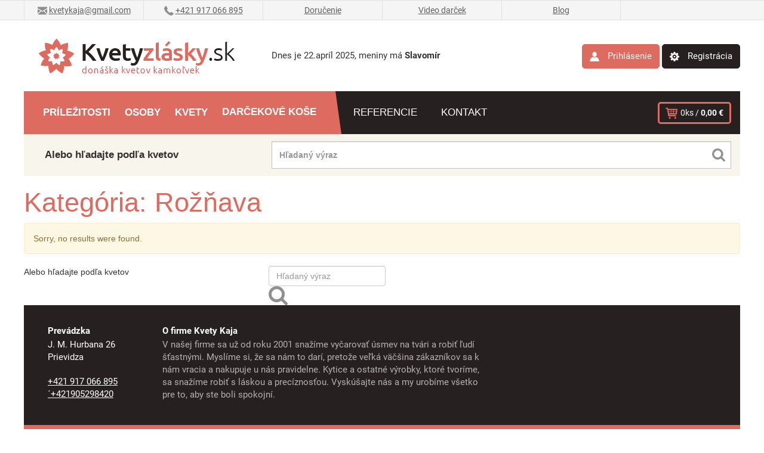

--- FILE ---
content_type: text/html; charset=UTF-8
request_url: https://kvetyzlasky.sk/category/roznava/
body_size: 13913
content:

<!doctype html>
<html class="no-js" lang="sk-SK">
    <head>
    <meta charset="utf-8">
    
         <meta http-equiv="x-ua-compatible" content="ie=edge">
    <meta name="viewport" content="width=device-width, initial-scale=1">
    <link href='https://kvetyzlasky.sk/wp-content/uploads/omgf/omgf-stylesheet-85/omgf-stylesheet-85.css?ver=1648142490' rel='stylesheet' type='text/css' />
    <link href='https://kvetyzlasky.sk/wp-content/uploads/omgf/omgf-stylesheet-85/omgf-stylesheet-85.css?ver=1648142490' rel='stylesheet' type='text/css' />
    <link rel="shortcut icon" href="https://kvetyzlasky.sk/wp-content/uploads/2016/05/favicon.ico"/>
    <meta name="google-signin-client_id" content="643063670598-2nv5olve38hqc846k8m78huv3hn5pgls.apps.googleusercontent.com">
    <script src="https://apis.google.com/js/platform.js" async defer></script>
    <script type= "text/javascript" src= "https://api.clipchamp.com/4em2HVYV77b_JAYS2YNPBcdcrXY/button.js"></script>
    <script type="text/javascript">
      clipchamp.preload();
    </script>
    <meta name='robots' content='index, follow, max-image-preview:large, max-snippet:-1, max-video-preview:-1' />

<!-- Google Tag Manager for WordPress by gtm4wp.com -->
<script data-cfasync="false" data-pagespeed-no-defer>
	var gtm4wp_datalayer_name = "dataLayer";
	var dataLayer = dataLayer || [];
	const gtm4wp_use_sku_instead = false;
	const gtm4wp_id_prefix = '';
	const gtm4wp_remarketing = true;
	const gtm4wp_eec = true;
	const gtm4wp_classicec = false;
	const gtm4wp_currency = 'EUR';
	const gtm4wp_product_per_impression = 10;
	const gtm4wp_needs_shipping_address = false;
	const gtm4wp_business_vertical = 'retail';
	const gtm4wp_business_vertical_id = 'id';
</script>
<!-- End Google Tag Manager for WordPress by gtm4wp.com --><script type="text/javascript">
const gtm4wp_is_safari = /^((?!chrome|android).)*safari/i.test(navigator.userAgent);
if ( gtm4wp_is_safari ) {
	window.addEventListener('pageshow', function(event) {
		if ( event.persisted ) {
			// if Safari loads the page from cache usually by navigating with the back button
			// it creates issues with product list click tracking
			// therefore GTM4WP forces the page reload in this browser
			window.location.reload();
		}
	});
}
</script>
	<!-- This site is optimized with the Yoast SEO plugin v19.6.1 - https://yoast.com/wordpress/plugins/seo/ -->
	<title>Rožňava - Kvety z lásky</title>
	<link rel="canonical" href="https://kvetyzlasky.sk/category/roznava/" />
	<meta property="og:locale" content="sk_SK" />
	<meta property="og:type" content="article" />
	<meta property="og:title" content="Rožňava - Kvety z lásky" />
	<meta property="og:url" content="https://kvetyzlasky.sk/category/roznava/" />
	<meta property="og:site_name" content="Kvety z lásky" />
	<meta name="twitter:card" content="summary" />
	<script type="application/ld+json" class="yoast-schema-graph">{"@context":"https://schema.org","@graph":[{"@type":"CollectionPage","@id":"https://kvetyzlasky.sk/category/roznava/","url":"https://kvetyzlasky.sk/category/roznava/","name":"Rožňava - Kvety z lásky","isPartOf":{"@id":"https://kvetyzlasky.sk/#website"},"breadcrumb":{"@id":"https://kvetyzlasky.sk/category/roznava/#breadcrumb"},"inLanguage":"sk-SK"},{"@type":"BreadcrumbList","@id":"https://kvetyzlasky.sk/category/roznava/#breadcrumb","itemListElement":[{"@type":"ListItem","position":1,"name":"Domovská stránka","item":"https://kvetyzlasky.sk/"},{"@type":"ListItem","position":2,"name":"Rožňava"}]},{"@type":"WebSite","@id":"https://kvetyzlasky.sk/#website","url":"https://kvetyzlasky.sk/","name":"Kvety z lásky","description":"Doručenie a predaj kvetov online","potentialAction":[{"@type":"SearchAction","target":{"@type":"EntryPoint","urlTemplate":"https://kvetyzlasky.sk/?s={search_term_string}"},"query-input":"required name=search_term_string"}],"inLanguage":"sk-SK"}]}</script>
	<!-- / Yoast SEO plugin. -->


<link rel='dns-prefetch' href='//vjs.zencdn.net' />
<link rel="alternate" type="application/rss+xml" title="RSS kanál kategórie Kvety z lásky &raquo; Rožňava" href="https://kvetyzlasky.sk/category/roznava/feed/" />
<script type="text/javascript">
/* <![CDATA[ */
window._wpemojiSettings = {"baseUrl":"https:\/\/s.w.org\/images\/core\/emoji\/14.0.0\/72x72\/","ext":".png","svgUrl":"https:\/\/s.w.org\/images\/core\/emoji\/14.0.0\/svg\/","svgExt":".svg","source":{"concatemoji":"https:\/\/kvetyzlasky.sk\/wp-includes\/js\/wp-emoji-release.min.js?ver=6.4.5"}};
/*! This file is auto-generated */
!function(i,n){var o,s,e;function c(e){try{var t={supportTests:e,timestamp:(new Date).valueOf()};sessionStorage.setItem(o,JSON.stringify(t))}catch(e){}}function p(e,t,n){e.clearRect(0,0,e.canvas.width,e.canvas.height),e.fillText(t,0,0);var t=new Uint32Array(e.getImageData(0,0,e.canvas.width,e.canvas.height).data),r=(e.clearRect(0,0,e.canvas.width,e.canvas.height),e.fillText(n,0,0),new Uint32Array(e.getImageData(0,0,e.canvas.width,e.canvas.height).data));return t.every(function(e,t){return e===r[t]})}function u(e,t,n){switch(t){case"flag":return n(e,"\ud83c\udff3\ufe0f\u200d\u26a7\ufe0f","\ud83c\udff3\ufe0f\u200b\u26a7\ufe0f")?!1:!n(e,"\ud83c\uddfa\ud83c\uddf3","\ud83c\uddfa\u200b\ud83c\uddf3")&&!n(e,"\ud83c\udff4\udb40\udc67\udb40\udc62\udb40\udc65\udb40\udc6e\udb40\udc67\udb40\udc7f","\ud83c\udff4\u200b\udb40\udc67\u200b\udb40\udc62\u200b\udb40\udc65\u200b\udb40\udc6e\u200b\udb40\udc67\u200b\udb40\udc7f");case"emoji":return!n(e,"\ud83e\udef1\ud83c\udffb\u200d\ud83e\udef2\ud83c\udfff","\ud83e\udef1\ud83c\udffb\u200b\ud83e\udef2\ud83c\udfff")}return!1}function f(e,t,n){var r="undefined"!=typeof WorkerGlobalScope&&self instanceof WorkerGlobalScope?new OffscreenCanvas(300,150):i.createElement("canvas"),a=r.getContext("2d",{willReadFrequently:!0}),o=(a.textBaseline="top",a.font="600 32px Arial",{});return e.forEach(function(e){o[e]=t(a,e,n)}),o}function t(e){var t=i.createElement("script");t.src=e,t.defer=!0,i.head.appendChild(t)}"undefined"!=typeof Promise&&(o="wpEmojiSettingsSupports",s=["flag","emoji"],n.supports={everything:!0,everythingExceptFlag:!0},e=new Promise(function(e){i.addEventListener("DOMContentLoaded",e,{once:!0})}),new Promise(function(t){var n=function(){try{var e=JSON.parse(sessionStorage.getItem(o));if("object"==typeof e&&"number"==typeof e.timestamp&&(new Date).valueOf()<e.timestamp+604800&&"object"==typeof e.supportTests)return e.supportTests}catch(e){}return null}();if(!n){if("undefined"!=typeof Worker&&"undefined"!=typeof OffscreenCanvas&&"undefined"!=typeof URL&&URL.createObjectURL&&"undefined"!=typeof Blob)try{var e="postMessage("+f.toString()+"("+[JSON.stringify(s),u.toString(),p.toString()].join(",")+"));",r=new Blob([e],{type:"text/javascript"}),a=new Worker(URL.createObjectURL(r),{name:"wpTestEmojiSupports"});return void(a.onmessage=function(e){c(n=e.data),a.terminate(),t(n)})}catch(e){}c(n=f(s,u,p))}t(n)}).then(function(e){for(var t in e)n.supports[t]=e[t],n.supports.everything=n.supports.everything&&n.supports[t],"flag"!==t&&(n.supports.everythingExceptFlag=n.supports.everythingExceptFlag&&n.supports[t]);n.supports.everythingExceptFlag=n.supports.everythingExceptFlag&&!n.supports.flag,n.DOMReady=!1,n.readyCallback=function(){n.DOMReady=!0}}).then(function(){return e}).then(function(){var e;n.supports.everything||(n.readyCallback(),(e=n.source||{}).concatemoji?t(e.concatemoji):e.wpemoji&&e.twemoji&&(t(e.twemoji),t(e.wpemoji)))}))}((window,document),window._wpemojiSettings);
/* ]]> */
</script>
<link rel='stylesheet' id='bs_bootstrap-css' href='https://kvetyzlasky.sk/wp-content/plugins/bootstrap-shortcodes/css/bootstrap.css?ver=6.4.5' type='text/css' media='all' />
<link rel='stylesheet' id='bs_shortcodes-css' href='https://kvetyzlasky.sk/wp-content/plugins/bootstrap-shortcodes/css/shortcodes.css?ver=6.4.5' type='text/css' media='all' />
<link rel='stylesheet' id='pt-cv-public-style-css' href='https://kvetyzlasky.sk/wp-content/plugins/content-views-query-and-display-post-page/public/assets/css/cv.css?ver=2.4.0.7' type='text/css' media='all' />
<link rel='stylesheet' id='pt-cv-public-pro-style-css' href='https://kvetyzlasky.sk/wp-content/plugins/pt-content-views-pro/public/assets/css/cvpro.min.css?ver=4.8.1' type='text/css' media='all' />
<style id='wp-emoji-styles-inline-css' type='text/css'>

	img.wp-smiley, img.emoji {
		display: inline !important;
		border: none !important;
		box-shadow: none !important;
		height: 1em !important;
		width: 1em !important;
		margin: 0 0.07em !important;
		vertical-align: -0.1em !important;
		background: none !important;
		padding: 0 !important;
	}
</style>
<link rel='stylesheet' id='wp-block-library-css' href='https://kvetyzlasky.sk/wp-includes/css/dist/block-library/style.min.css?ver=6.4.5' type='text/css' media='all' />
<style id='classic-theme-styles-inline-css' type='text/css'>
/*! This file is auto-generated */
.wp-block-button__link{color:#fff;background-color:#32373c;border-radius:9999px;box-shadow:none;text-decoration:none;padding:calc(.667em + 2px) calc(1.333em + 2px);font-size:1.125em}.wp-block-file__button{background:#32373c;color:#fff;text-decoration:none}
</style>
<style id='global-styles-inline-css' type='text/css'>
body{--wp--preset--color--black: #000000;--wp--preset--color--cyan-bluish-gray: #abb8c3;--wp--preset--color--white: #ffffff;--wp--preset--color--pale-pink: #f78da7;--wp--preset--color--vivid-red: #cf2e2e;--wp--preset--color--luminous-vivid-orange: #ff6900;--wp--preset--color--luminous-vivid-amber: #fcb900;--wp--preset--color--light-green-cyan: #7bdcb5;--wp--preset--color--vivid-green-cyan: #00d084;--wp--preset--color--pale-cyan-blue: #8ed1fc;--wp--preset--color--vivid-cyan-blue: #0693e3;--wp--preset--color--vivid-purple: #9b51e0;--wp--preset--gradient--vivid-cyan-blue-to-vivid-purple: linear-gradient(135deg,rgba(6,147,227,1) 0%,rgb(155,81,224) 100%);--wp--preset--gradient--light-green-cyan-to-vivid-green-cyan: linear-gradient(135deg,rgb(122,220,180) 0%,rgb(0,208,130) 100%);--wp--preset--gradient--luminous-vivid-amber-to-luminous-vivid-orange: linear-gradient(135deg,rgba(252,185,0,1) 0%,rgba(255,105,0,1) 100%);--wp--preset--gradient--luminous-vivid-orange-to-vivid-red: linear-gradient(135deg,rgba(255,105,0,1) 0%,rgb(207,46,46) 100%);--wp--preset--gradient--very-light-gray-to-cyan-bluish-gray: linear-gradient(135deg,rgb(238,238,238) 0%,rgb(169,184,195) 100%);--wp--preset--gradient--cool-to-warm-spectrum: linear-gradient(135deg,rgb(74,234,220) 0%,rgb(151,120,209) 20%,rgb(207,42,186) 40%,rgb(238,44,130) 60%,rgb(251,105,98) 80%,rgb(254,248,76) 100%);--wp--preset--gradient--blush-light-purple: linear-gradient(135deg,rgb(255,206,236) 0%,rgb(152,150,240) 100%);--wp--preset--gradient--blush-bordeaux: linear-gradient(135deg,rgb(254,205,165) 0%,rgb(254,45,45) 50%,rgb(107,0,62) 100%);--wp--preset--gradient--luminous-dusk: linear-gradient(135deg,rgb(255,203,112) 0%,rgb(199,81,192) 50%,rgb(65,88,208) 100%);--wp--preset--gradient--pale-ocean: linear-gradient(135deg,rgb(255,245,203) 0%,rgb(182,227,212) 50%,rgb(51,167,181) 100%);--wp--preset--gradient--electric-grass: linear-gradient(135deg,rgb(202,248,128) 0%,rgb(113,206,126) 100%);--wp--preset--gradient--midnight: linear-gradient(135deg,rgb(2,3,129) 0%,rgb(40,116,252) 100%);--wp--preset--font-size--small: 13px;--wp--preset--font-size--medium: 20px;--wp--preset--font-size--large: 36px;--wp--preset--font-size--x-large: 42px;--wp--preset--spacing--20: 0.44rem;--wp--preset--spacing--30: 0.67rem;--wp--preset--spacing--40: 1rem;--wp--preset--spacing--50: 1.5rem;--wp--preset--spacing--60: 2.25rem;--wp--preset--spacing--70: 3.38rem;--wp--preset--spacing--80: 5.06rem;--wp--preset--shadow--natural: 6px 6px 9px rgba(0, 0, 0, 0.2);--wp--preset--shadow--deep: 12px 12px 50px rgba(0, 0, 0, 0.4);--wp--preset--shadow--sharp: 6px 6px 0px rgba(0, 0, 0, 0.2);--wp--preset--shadow--outlined: 6px 6px 0px -3px rgba(255, 255, 255, 1), 6px 6px rgba(0, 0, 0, 1);--wp--preset--shadow--crisp: 6px 6px 0px rgba(0, 0, 0, 1);}:where(.is-layout-flex){gap: 0.5em;}:where(.is-layout-grid){gap: 0.5em;}body .is-layout-flow > .alignleft{float: left;margin-inline-start: 0;margin-inline-end: 2em;}body .is-layout-flow > .alignright{float: right;margin-inline-start: 2em;margin-inline-end: 0;}body .is-layout-flow > .aligncenter{margin-left: auto !important;margin-right: auto !important;}body .is-layout-constrained > .alignleft{float: left;margin-inline-start: 0;margin-inline-end: 2em;}body .is-layout-constrained > .alignright{float: right;margin-inline-start: 2em;margin-inline-end: 0;}body .is-layout-constrained > .aligncenter{margin-left: auto !important;margin-right: auto !important;}body .is-layout-constrained > :where(:not(.alignleft):not(.alignright):not(.alignfull)){max-width: var(--wp--style--global--content-size);margin-left: auto !important;margin-right: auto !important;}body .is-layout-constrained > .alignwide{max-width: var(--wp--style--global--wide-size);}body .is-layout-flex{display: flex;}body .is-layout-flex{flex-wrap: wrap;align-items: center;}body .is-layout-flex > *{margin: 0;}body .is-layout-grid{display: grid;}body .is-layout-grid > *{margin: 0;}:where(.wp-block-columns.is-layout-flex){gap: 2em;}:where(.wp-block-columns.is-layout-grid){gap: 2em;}:where(.wp-block-post-template.is-layout-flex){gap: 1.25em;}:where(.wp-block-post-template.is-layout-grid){gap: 1.25em;}.has-black-color{color: var(--wp--preset--color--black) !important;}.has-cyan-bluish-gray-color{color: var(--wp--preset--color--cyan-bluish-gray) !important;}.has-white-color{color: var(--wp--preset--color--white) !important;}.has-pale-pink-color{color: var(--wp--preset--color--pale-pink) !important;}.has-vivid-red-color{color: var(--wp--preset--color--vivid-red) !important;}.has-luminous-vivid-orange-color{color: var(--wp--preset--color--luminous-vivid-orange) !important;}.has-luminous-vivid-amber-color{color: var(--wp--preset--color--luminous-vivid-amber) !important;}.has-light-green-cyan-color{color: var(--wp--preset--color--light-green-cyan) !important;}.has-vivid-green-cyan-color{color: var(--wp--preset--color--vivid-green-cyan) !important;}.has-pale-cyan-blue-color{color: var(--wp--preset--color--pale-cyan-blue) !important;}.has-vivid-cyan-blue-color{color: var(--wp--preset--color--vivid-cyan-blue) !important;}.has-vivid-purple-color{color: var(--wp--preset--color--vivid-purple) !important;}.has-black-background-color{background-color: var(--wp--preset--color--black) !important;}.has-cyan-bluish-gray-background-color{background-color: var(--wp--preset--color--cyan-bluish-gray) !important;}.has-white-background-color{background-color: var(--wp--preset--color--white) !important;}.has-pale-pink-background-color{background-color: var(--wp--preset--color--pale-pink) !important;}.has-vivid-red-background-color{background-color: var(--wp--preset--color--vivid-red) !important;}.has-luminous-vivid-orange-background-color{background-color: var(--wp--preset--color--luminous-vivid-orange) !important;}.has-luminous-vivid-amber-background-color{background-color: var(--wp--preset--color--luminous-vivid-amber) !important;}.has-light-green-cyan-background-color{background-color: var(--wp--preset--color--light-green-cyan) !important;}.has-vivid-green-cyan-background-color{background-color: var(--wp--preset--color--vivid-green-cyan) !important;}.has-pale-cyan-blue-background-color{background-color: var(--wp--preset--color--pale-cyan-blue) !important;}.has-vivid-cyan-blue-background-color{background-color: var(--wp--preset--color--vivid-cyan-blue) !important;}.has-vivid-purple-background-color{background-color: var(--wp--preset--color--vivid-purple) !important;}.has-black-border-color{border-color: var(--wp--preset--color--black) !important;}.has-cyan-bluish-gray-border-color{border-color: var(--wp--preset--color--cyan-bluish-gray) !important;}.has-white-border-color{border-color: var(--wp--preset--color--white) !important;}.has-pale-pink-border-color{border-color: var(--wp--preset--color--pale-pink) !important;}.has-vivid-red-border-color{border-color: var(--wp--preset--color--vivid-red) !important;}.has-luminous-vivid-orange-border-color{border-color: var(--wp--preset--color--luminous-vivid-orange) !important;}.has-luminous-vivid-amber-border-color{border-color: var(--wp--preset--color--luminous-vivid-amber) !important;}.has-light-green-cyan-border-color{border-color: var(--wp--preset--color--light-green-cyan) !important;}.has-vivid-green-cyan-border-color{border-color: var(--wp--preset--color--vivid-green-cyan) !important;}.has-pale-cyan-blue-border-color{border-color: var(--wp--preset--color--pale-cyan-blue) !important;}.has-vivid-cyan-blue-border-color{border-color: var(--wp--preset--color--vivid-cyan-blue) !important;}.has-vivid-purple-border-color{border-color: var(--wp--preset--color--vivid-purple) !important;}.has-vivid-cyan-blue-to-vivid-purple-gradient-background{background: var(--wp--preset--gradient--vivid-cyan-blue-to-vivid-purple) !important;}.has-light-green-cyan-to-vivid-green-cyan-gradient-background{background: var(--wp--preset--gradient--light-green-cyan-to-vivid-green-cyan) !important;}.has-luminous-vivid-amber-to-luminous-vivid-orange-gradient-background{background: var(--wp--preset--gradient--luminous-vivid-amber-to-luminous-vivid-orange) !important;}.has-luminous-vivid-orange-to-vivid-red-gradient-background{background: var(--wp--preset--gradient--luminous-vivid-orange-to-vivid-red) !important;}.has-very-light-gray-to-cyan-bluish-gray-gradient-background{background: var(--wp--preset--gradient--very-light-gray-to-cyan-bluish-gray) !important;}.has-cool-to-warm-spectrum-gradient-background{background: var(--wp--preset--gradient--cool-to-warm-spectrum) !important;}.has-blush-light-purple-gradient-background{background: var(--wp--preset--gradient--blush-light-purple) !important;}.has-blush-bordeaux-gradient-background{background: var(--wp--preset--gradient--blush-bordeaux) !important;}.has-luminous-dusk-gradient-background{background: var(--wp--preset--gradient--luminous-dusk) !important;}.has-pale-ocean-gradient-background{background: var(--wp--preset--gradient--pale-ocean) !important;}.has-electric-grass-gradient-background{background: var(--wp--preset--gradient--electric-grass) !important;}.has-midnight-gradient-background{background: var(--wp--preset--gradient--midnight) !important;}.has-small-font-size{font-size: var(--wp--preset--font-size--small) !important;}.has-medium-font-size{font-size: var(--wp--preset--font-size--medium) !important;}.has-large-font-size{font-size: var(--wp--preset--font-size--large) !important;}.has-x-large-font-size{font-size: var(--wp--preset--font-size--x-large) !important;}
.wp-block-navigation a:where(:not(.wp-element-button)){color: inherit;}
:where(.wp-block-post-template.is-layout-flex){gap: 1.25em;}:where(.wp-block-post-template.is-layout-grid){gap: 1.25em;}
:where(.wp-block-columns.is-layout-flex){gap: 2em;}:where(.wp-block-columns.is-layout-grid){gap: 2em;}
.wp-block-pullquote{font-size: 1.5em;line-height: 1.6;}
</style>
<link rel='stylesheet' id='contact-form-7-css' href='https://kvetyzlasky.sk/wp-content/plugins/contact-form-7/includes/css/styles.css?ver=5.6.3' type='text/css' media='all' />
<style id='woocommerce-inline-inline-css' type='text/css'>
.woocommerce form .form-row .required { visibility: visible; }
</style>
<link rel='stylesheet' id='wordpress-file-upload-style-css' href='https://kvetyzlasky.sk/wp-content/plugins/wp-file-upload/css/wordpress_file_upload_style_relaxed.css?ver=6.4.5' type='text/css' media='all' />
<link rel='stylesheet' id='wordpress-file-upload-style-safe-css' href='https://kvetyzlasky.sk/wp-content/plugins/wp-file-upload/css/wordpress_file_upload_style_safe_relaxed.css?ver=6.4.5' type='text/css' media='all' />
<link rel='stylesheet' id='wordpress-file-upload-adminbar-style-css' href='https://kvetyzlasky.sk/wp-content/plugins/wp-file-upload/css/wordpress_file_upload_adminbarstyle.css?ver=6.4.5' type='text/css' media='all' />
<link rel='stylesheet' id='jquery-ui-css-css' href='https://kvetyzlasky.sk/wp-content/plugins/wp-file-upload/vendor/jquery/jquery-ui.min.css?ver=6.4.5' type='text/css' media='all' />
<link rel='stylesheet' id='jquery-ui-timepicker-addon-css-css' href='https://kvetyzlasky.sk/wp-content/plugins/wp-file-upload/vendor/jquery/jquery-ui-timepicker-addon.min.css?ver=6.4.5' type='text/css' media='all' />
<link rel='stylesheet' id='sage/css-css' href='https://kvetyzlasky.sk/wp-content/themes/kvetyzlasky/dist/styles/main.css?ver=78' type='text/css' media='all' />
<link rel='stylesheet' id='custom/css-css' href='https://kvetyzlasky.sk/wp-content/themes/kvetyzlasky/dist/styles/custom.css?ver=1745284063' type='text/css' media='all' />
<link rel='stylesheet' id='jquery-ui/css-css' href='https://kvetyzlasky.sk/wp-content/themes/kvetyzlasky/dist/styles/jquery-ui.css' type='text/css' media='all' />
<script type="text/javascript" src="https://kvetyzlasky.sk/wp-includes/js/jquery/jquery.min.js?ver=3.7.1" id="jquery-core-js"></script>
<script type="text/javascript" src="https://kvetyzlasky.sk/wp-includes/js/jquery/jquery-migrate.min.js?ver=3.4.1" id="jquery-migrate-js"></script>
<script type="text/javascript" src="https://kvetyzlasky.sk/wp-content/plugins/bootstrap-shortcodes/js/bootstrap.js?ver=6.4.5" id="bs_bootstrap-js"></script>
<script type="text/javascript" src="https://kvetyzlasky.sk/wp-content/plugins/bootstrap-shortcodes/js/init.js?ver=6.4.5" id="bs_init-js"></script>
<script type="text/javascript" src="https://kvetyzlasky.sk/wp-content/plugins/woocommerce/assets/js/jquery-blockui/jquery.blockUI.min.js?ver=2.7.0-wc.8.7.0" id="jquery-blockui-js" defer="defer" data-wp-strategy="defer"></script>
<script type="text/javascript" id="wc-add-to-cart-js-extra">
/* <![CDATA[ */
var wc_add_to_cart_params = {"ajax_url":"\/wp-admin\/admin-ajax.php","wc_ajax_url":"\/?wc-ajax=%%endpoint%%","i18n_view_cart":"Zobrazi\u0165 ko\u0161\u00edk","cart_url":"https:\/\/kvetyzlasky.sk\/pokladna\/","is_cart":"","cart_redirect_after_add":"yes"};
/* ]]> */
</script>
<script type="text/javascript" src="https://kvetyzlasky.sk/wp-content/plugins/woocommerce/assets/js/frontend/add-to-cart.min.js?ver=8.7.0" id="wc-add-to-cart-js" defer="defer" data-wp-strategy="defer"></script>
<script type="text/javascript" src="https://kvetyzlasky.sk/wp-content/plugins/woocommerce/assets/js/js-cookie/js.cookie.min.js?ver=2.1.4-wc.8.7.0" id="js-cookie-js" defer="defer" data-wp-strategy="defer"></script>
<script type="text/javascript" id="woocommerce-js-extra">
/* <![CDATA[ */
var woocommerce_params = {"ajax_url":"\/wp-admin\/admin-ajax.php","wc_ajax_url":"\/?wc-ajax=%%endpoint%%"};
/* ]]> */
</script>
<script type="text/javascript" src="https://kvetyzlasky.sk/wp-content/plugins/woocommerce/assets/js/frontend/woocommerce.min.js?ver=8.7.0" id="woocommerce-js" defer="defer" data-wp-strategy="defer"></script>
<!--[if lt IE 8]>
<script type="text/javascript" src="https://kvetyzlasky.sk/wp-includes/js/json2.min.js?ver=2015-05-03" id="json2-js"></script>
<![endif]-->
<script type="text/javascript" src="https://kvetyzlasky.sk/wp-content/plugins/wp-file-upload/js/wordpress_file_upload_functions.js?ver=6.4.5" id="wordpress_file_upload_script-js"></script>
<script type="text/javascript" src="https://kvetyzlasky.sk/wp-includes/js/jquery/ui/core.min.js?ver=1.13.2" id="jquery-ui-core-js"></script>
<script type="text/javascript" src="https://kvetyzlasky.sk/wp-includes/js/jquery/ui/datepicker.min.js?ver=1.13.2" id="jquery-ui-datepicker-js"></script>
<script type="text/javascript" id="jquery-ui-datepicker-js-after">
/* <![CDATA[ */
jQuery(function(jQuery){jQuery.datepicker.setDefaults({"closeText":"Zatvori\u0165","currentText":"Dnes","monthNames":["janu\u00e1r","febru\u00e1r","marec","apr\u00edl","m\u00e1j","j\u00fan","j\u00fal","august","september","okt\u00f3ber","november","december"],"monthNamesShort":["jan","feb","mar","apr","m\u00e1j","j\u00fan","j\u00fal","aug","sep","okt","nov","dec"],"nextText":"\u010ealej","prevText":"Predch\u00e1dzaj\u00face","dayNames":["nede\u013ea","pondelok","utorok","streda","\u0161tvrtok","piatok","sobota"],"dayNamesShort":["Ne","Po","Ut","St","\u0160t","Pi","So"],"dayNamesMin":["Ne","Po","Ut","St","\u0160t","Pi","So"],"dateFormat":"d. MM yy","firstDay":1,"isRTL":false});});
/* ]]> */
</script>
<script type="text/javascript" src="https://kvetyzlasky.sk/wp-content/plugins/wp-file-upload/vendor/jquery/jquery-ui-timepicker-addon.min.js?ver=6.4.5" id="jquery-ui-timepicker-addon-js-js"></script>
<script type="text/javascript" src="https://kvetyzlasky.sk/wp-content/plugins/duracelltomi-google-tag-manager/js/gtm4wp-woocommerce-enhanced.js?ver=1.16.1" id="gtm4wp-woocommerce-enhanced-js"></script>
<link rel="https://api.w.org/" href="https://kvetyzlasky.sk/wp-json/" /><link rel="alternate" type="application/json" href="https://kvetyzlasky.sk/wp-json/wp/v2/categories/182" /><link rel="EditURI" type="application/rsd+xml" title="RSD" href="https://kvetyzlasky.sk/xmlrpc.php?rsd" />
<meta name="generator" content="WordPress 6.4.5" />
<meta name="generator" content="WooCommerce 8.7.0" />
<style type="text/css" media="screen">
   .woocommerce #customer_details .col-1,.woocommerce #customer_details .col-2{
    width: 48%;
   }
    .cart-collaterals .cross-sells{
    display: none;
   }
   
@media (max-width:640px) {
     .woocommerce #customer_details .col-1,.woocommerce #customer_details .col-2{
    width: 100% !important;
   }
}
</style>
<!-- start Simple Custom CSS and JS -->
<style type="text/css">
.ui-datepicker-calendar tbody tr td.ui-datepicker-week-end[data-handler="selectDay"] a  {
	border: 1px solid #ebebeb;
    background: #fcfcfc;
    font-weight: 400;
    color: #bebebe;
	pointer-events: none;
}

.ui-datepicker-calendar tbody tr td.ui-datepicker-week-end[data-handler="selectDay"]{
	pointer-events: none;
}

.ui-datepicker-calendar tbody tr td:nth-child(2)[data-handler="selectDay"] a  {
	border: 1px solid #ebebeb;
    background: #fcfcfc;
    font-weight: 400;
    color: #bebebe;
	pointer-events: none;
}

.ui-datepicker-calendar tbody tr td:nth-child(2)[data-handler="selectDay"]{
	pointer-events: none;
}

.row.cart-totals-row p:nth-child(2){
	display: none;
}




    
</style>
<!-- end Simple Custom CSS and JS -->
<style>.post-thumbnail img[src$='.svg'] { width: 100%; height: auto; }</style><!-- Stream WordPress user activity plugin v3.9.1 -->

<!-- Google Tag Manager for WordPress by gtm4wp.com -->
<!-- GTM Container placement set to automatic -->
<script data-cfasync="false" data-pagespeed-no-defer type="text/javascript">
	var dataLayer_content = {"pagePostType":false,"pagePostType2":"category-","pageCategory":[],"browserName":"Edge","browserVersion":"114.0.1823.43","browserEngineName":"Blink","browserEngineVersion":"","osName":"Windows","osVersion":"10.0","deviceType":"desktop","deviceManufacturer":"","deviceModel":"","ecomm_pagetype":"other"};
	dataLayer.push( dataLayer_content );
</script>
<script data-cfasync="false">
(function(w,d,s,l,i){w[l]=w[l]||[];w[l].push({'gtm.start':
new Date().getTime(),event:'gtm.js'});var f=d.getElementsByTagName(s)[0],
j=d.createElement(s),dl=l!='dataLayer'?'&l='+l:'';j.async=true;j.src=
'//www.googletagmanager.com/gtm.'+'js?id='+i+dl;f.parentNode.insertBefore(j,f);
})(window,document,'script','dataLayer','GTM-NTTZ34');
</script>
<!-- End Google Tag Manager -->
<!-- End Google Tag Manager for WordPress by gtm4wp.com -->	<noscript><style>.woocommerce-product-gallery{ opacity: 1 !important; }</style></noscript>
	<style type="text/css">.recentcomments a{display:inline !important;padding:0 !important;margin:0 !important;}</style>		<style type="text/css" id="wp-custom-css">
			footer .footer-nav #kvetyzlasky-footer-menu li a {font-size:12px}

.form-row.validate-state{display:block !important;}
		</style>
		
        <!--//Livechatoo.com START-code//
<script type="text/javascript">
(function() {
  livechatooCmd = function() { livechatoo.embed.init({account : 'kvetyzlasky', lang : 'sk', side : 'right'}) };
  var l = document.createElement('script'); l.type = 'text/javascript'; l.async = !0; l.src = '//app.livechatoo.com/js/web.min.js';
  var s = document.getElementsByTagName('script')[0]; s.parentNode.insertBefore(l, s);
})();
</script>
//Livechatoo.com END-code//-->
</head>
    <body class="archive category category-roznava category-182 theme-kvetyzlasky woocommerce-no-js sidebar-primary">

                <div id="fb-root"></div>
        <script>(function (d, s, id) {
                var js, fjs = d.getElementsByTagName(s)[0];
                if (d.getElementById(id))
                    return;
                js = d.createElement(s);
                js.id = id;
                js.src = "//connect.facebook.net/sk_SK/sdk.js#xfbml=1&version=v2.5";
                fjs.parentNode.insertBefore(js, fjs);
            }(document, 'script', 'facebook-jssdk'));</script>
        <!--[if lt IE 9]>
          <div class="alert alert-warning">
        You are using an <strong>outdated</strong> browser. Please <a href="http://browsehappy.com/">upgrade your browser</a> to improve your experience.          </div>
        <![endif]-->
        <div class="cookie-container-fluid header-container-fluid">
    <div class="container">
        <div class="row top-strip">
            <div id="cookie-info">
                <span id="cookie-text"></span>
                <span id="cookie-prilezitost"></span>
                <span id="cookie-osoba"></span>
                <span id="cookie-farba"></span>
                <span id="cookie-zobrazit"><a href="#" class="btn btn-danger">Zobraziť filter</a></span>
            </div>
        </div>
    </div>
</div>

<div class="container-fluid header-container-fluid">
    <div class="container">
        <div class="row top-strip">
            <a href="mailto:info@kvetyzlasky.sk" class="top-strip-item">
                <div class="col-lg-2 col-sm-3 col-xs-6">
                    <img src="https://kvetyzlasky.sk/wp-content/uploads/2015/12/emailIcon.png" alt="Ikonka email" />
                    <span class="hidden-xs">
                        info@kvetyzlasky.sk                    </span>
                    <span class="visible-xs-inline-block">
                        Napísať                    </span>
                </div>
            </a>
            <a href="tel: +421 917 066 895" class="top-strip-item">
                <div class="col-lg-2 col-sm-3 col-xs-6">
                    <img src="https://kvetyzlasky.sk/wp-content/uploads/2015/12/phoneIcon.png" alt="Ikonka telefón" />
                    <span class="hidden-xs">
                        +421 917 066 895                    </span>
                    <span class="visible-xs-inline-block">
                        Zavolať                    </span>
                </div>
            </a>
                            <a href="https://kvetyzlasky.sk/dorucenie_kvetov_donaska_kytic/" class="top-strip-item hidden-xs">
                    <div class="col-lg-2 col-sm-3 ">
                        <span>
                            Doručenie                        </span>
                    </div>
                </a>
                                <a href="https://kvetyzlasky.sk/video-darcek/" class="top-strip-item hidden-xs">
                    <div class="col-lg-2 col-sm-3 ">
                        <span>
                            Video darček                        </span>
                    </div>
                </a>
                                <a href="https://kvetyzlasky.sk/blog/" class="top-strip-item hidden-xs">
                    <div class="col-lg-2 col-sm-3 ">
                        <span>
                            Blog                        </span>
                    </div>
                </a>
                        </div>
    </div>
</div>
<div class="_remove_header-sticky-anchor"></div>
<header class="banner">
    <div class="container">
        <div class="row top-header-row hidden-xs">
            <div class="col-md-4">
                                    <a class="brand" href="https://kvetyzlasky.sk/"><img src="https://kvetyzlasky.sk/wp-content/uploads/2015/11/logokvety.png" alt="" class="img-responsive"/></a>
                            </div>
            <div class="col-md-4 col-sm-6 date_nameday">
                Dnes je <span class="date-lowercase">22.apríl 2025</span>, meniny má <strong>Slavomír</strong>
            </div>
                  <div class="col-md-4 header-login user-zone-button col-xs-12 last-col">
          <a href="https://kvetyzlasky.sk/pouzivatelska-zona/" role="button" class="btn btn-danger">
              <img src="https://kvetyzlasky.sk/wp-content/uploads/2015/12/userIcon.png" alt="Ikonka používateľ"/>
              Prihlásenie
          </a>
          <a href="https://kvetyzlasky.sk/pouzivatelska-zona/" role="button" class="btn btn-default">
              <img src="https://kvetyzlasky.sk/wp-content/uploads/2015/12/optionsIcon.png" alt="Ikonka registrácia"/>
              Registrácia
          </a>
      </div>
          </div>

        <div class="row">
            <nav class="nav" role="navigation">
                <div class="navbar-header">
                  <a class="navbar-brand" href="#">
                    <img src="https://kvetyzlasky.sk/wp-content/uploads/2015/11/logokvety.png" alt="Logo Kvety z lásky" class="img-responsive"/>
                  </a>
                  <div class="navbar-header--right">
                    <button type="button" class="navbar-toggle collapsed" data-toggle="collapse" data-target="#kvetyzlasky-main-menu" aria-expanded="false">
                        <span class="sr-only">Toggle navigation</span>
                        <span class="icon-bar"></span>
                        <span class="icon-bar"></span>
                        <span class="icon-bar"></span>
                        <span class="navbar-toggle-text">Menu</span>
                    </button>
                    <a class="navbar-toggle--cart" href="https://kvetyzlasky.sk/pokladna/">
                      <img class="cart-icon" src="https://kvetyzlasky.sk/wp-content/uploads/2015/12/cartIcon.png" alt="Ikonka košík">
                      <span>Košík</span>
                    </a>
                  </div>
                </div>
				
<style>

ul#category-navigation{ 
}

ul#category-navigation > li {
	padding-left: 0;
	padding-right: 0;
}

ul#category-navigation > li > a {
	border-color: #dd6b5f;
	padding-left: 12px;
	padding-right: 12px;
	font-weight: 700;
}


/* submenu */
ul#category-navigation > li > ul {
	display: none;
	padding: 20px 0 0;
	font-size: 14px;
	text-transform: none;
	position: absolute;
    background: #0f0;
	background: none;
    z-index: 10000;
}

ul#category-navigation > li:hover > ul {
	display: block;  
	
}

ul#category-navigation > li > ul > li {
	position: relative;
	list-style-type: none;
	padding: 6px 12px;
	border-bottom: 1px solid #e7968d;
	min-width: 120px;
	background: #dd6b5f;
	white-space: nowrap;
}

ul#category-navigation > li > ul > li:last-child {
	border-bottom: none;
}


ul#category-navigation > li > ul > li > a {
	padding: 10px 0px;
	border: none;
	font-weight: 400;
}

ul#category-navigation > li:last-child::after {
	content: ' ';
	position: absolute;
    right: -30px;
    width: 0;
    height: 0;
    top: 0;
    border-left: 0 solid transparent;
    border-right: 10px solid transparent;
    border-bottom: 72px solid #dd6b5f;
}

/* mobile */
@media screen and (max-width: 767px) {
	ul#category-navigation li {
		padding: 0 !important;
	}
	
	ul#category-navigation li a {
		padding: 10px 14px !important;
	}
	
	ul#category-navigation > li > ul {
		width: 100%;
		/*display: block;*/
		position: relative;
	}
	ul#category-navigation > li > ul > li {
		width: 100%;
		padding: 0;
	}
	
	ul#category-navigation > li > ul > li > a {
		padding: 10px 8px 10px 24px !important;
		display: block;
	}
}

.guarantees:first-of-type {
	margin-top: 24px;
}

.triangle {
	display: none;
}

</style>				
				
                <div id="kvetyzlasky-main-menu" class="collapse navbar-collapse"><ul id="category-navigation" class="nav navbar-nav navbar-left"><li id="menu-item-6183" class="menu-item menu-item-type-taxonomy menu-item-object-product_cat menu-item-has-children menu-item-6183"><a href="https://kvetyzlasky.sk/kytice-darcekove-kose/prilezitosti/">Príležitosti</a>
<ul class="sub-menu">
	<li id="menu-item-9263" class="menu-item menu-item-type-taxonomy menu-item-object-product_cat menu-item-9263"><a href="https://kvetyzlasky.sk/kytice-darcekove-kose/kytice-a-kvety-k-narodeninam/">Kytice a kvety k narodeninám</a></li>
	<li id="menu-item-9264" class="menu-item menu-item-type-taxonomy menu-item-object-product_cat menu-item-9264"><a href="https://kvetyzlasky.sk/kytice-darcekove-kose/kytice-a-kvety-k-meninam/">Kytice a kvety k meninám</a></li>
	<li id="menu-item-9265" class="menu-item menu-item-type-taxonomy menu-item-object-product_cat menu-item-9265"><a href="https://kvetyzlasky.sk/kytice-darcekove-kose/kytice-a-kvety-na-svadby/">Kytice a kvety na svadby</a></li>
	<li id="menu-item-9266" class="menu-item menu-item-type-taxonomy menu-item-object-product_cat menu-item-9266"><a href="https://kvetyzlasky.sk/kytice-darcekove-kose/kytice-a-kvety-na-pohreb/">Kytice a kvety na pohreb</a></li>
	<li id="menu-item-9267" class="menu-item menu-item-type-taxonomy menu-item-object-product_cat menu-item-9267"><a href="https://kvetyzlasky.sk/kytice-darcekove-kose/kytice-a-kvety-na-hroby/">Kytice a kvety na hroby</a></li>
	<li id="menu-item-9268" class="menu-item menu-item-type-taxonomy menu-item-object-product_cat menu-item-9268"><a href="https://kvetyzlasky.sk/kytice-darcekove-kose/kytice-a-kvety-na-promocie/">Kytice a kvety na promócie</a></li>
	<li id="menu-item-9269" class="menu-item menu-item-type-taxonomy menu-item-object-product_cat menu-item-9269"><a href="https://kvetyzlasky.sk/kytice-darcekove-kose/kytice-a-kvety-na-stuzkovu/">Kytice a kvety na stužkovú</a></li>
	<li id="menu-item-9270" class="menu-item menu-item-type-taxonomy menu-item-object-product_cat menu-item-9270"><a href="https://kvetyzlasky.sk/kytice-darcekove-kose/kytice-a-kvety-na-50te-narodeniny/">Kytice a kvety na 50te narodeniny</a></li>
	<li id="menu-item-9271" class="menu-item menu-item-type-taxonomy menu-item-object-product_cat menu-item-9271"><a href="https://kvetyzlasky.sk/kytice-darcekove-kose/kytice-a-kvety-na-60te-narodeniny/">Kytice a kvety na 60te narodeniny</a></li>
	<li id="menu-item-9272" class="menu-item menu-item-type-taxonomy menu-item-object-product_cat menu-item-9272"><a href="https://kvetyzlasky.sk/kytice-darcekove-kose/kytice-a-kvety-na-zlatu-svadbu/">Kytice a kvety na zlatú svadbu</a></li>
	<li id="menu-item-9273" class="menu-item menu-item-type-taxonomy menu-item-object-product_cat menu-item-9273"><a href="https://kvetyzlasky.sk/kytice-darcekove-kose/kytice-a-kvety-na-mdz/">Kytice a kvety na MDŽ</a></li>
	<li id="menu-item-9274" class="menu-item menu-item-type-taxonomy menu-item-object-product_cat menu-item-9274"><a href="https://kvetyzlasky.sk/kytice-darcekove-kose/kytice-a-kvety-na-den-matiek/">Kytice a kvety na Deň matiek</a></li>
	<li id="menu-item-9275" class="menu-item menu-item-type-taxonomy menu-item-object-product_cat menu-item-9275"><a href="https://kvetyzlasky.sk/kytice-darcekove-kose/kytice-a-kvety-na-den-otcov/">Kytice a kvety na Deň otcov</a></li>
</ul>
</li>
<li id="menu-item-6188" class="menu-item menu-item-type-taxonomy menu-item-object-product_cat menu-item-has-children menu-item-6188"><a href="https://kvetyzlasky.sk/kytice-darcekove-kose/osoby/">Osoby</a>
<ul class="sub-menu">
	<li id="menu-item-9287" class="menu-item menu-item-type-taxonomy menu-item-object-product_cat menu-item-9287"><a href="https://kvetyzlasky.sk/kytice-darcekove-kose/kytice-a-kvety-pre-zeny/">Kytice a kvety pre ženy</a></li>
	<li id="menu-item-9277" class="menu-item menu-item-type-taxonomy menu-item-object-product_cat menu-item-9277"><a href="https://kvetyzlasky.sk/kytice-darcekove-kose/kytice-a-kvety-pre-damy/">Kytice a kvety pre dámy</a></li>
	<li id="menu-item-9282" class="menu-item menu-item-type-taxonomy menu-item-object-product_cat menu-item-9282"><a href="https://kvetyzlasky.sk/kytice-darcekove-kose/kytice-a-kvety-pre-priatelku/">Kytice a kvety pre priateľku</a></li>
	<li id="menu-item-9278" class="menu-item menu-item-type-taxonomy menu-item-object-product_cat menu-item-9278"><a href="https://kvetyzlasky.sk/kytice-darcekove-kose/kytice-a-kvety-pre-matku/">Kytice a kvety pre matku</a></li>
	<li id="menu-item-9281" class="menu-item menu-item-type-taxonomy menu-item-object-product_cat menu-item-9281"><a href="https://kvetyzlasky.sk/kytice-darcekove-kose/kytice-a-kvety-pre-otca/">Kytice a kvety pre otca</a></li>
	<li id="menu-item-9279" class="menu-item menu-item-type-taxonomy menu-item-object-product_cat menu-item-9279"><a href="https://kvetyzlasky.sk/kytice-darcekove-kose/kytice-a-kvety-pre-muza/">Kytice a kvety pre muža</a></li>
	<li id="menu-item-9276" class="menu-item menu-item-type-taxonomy menu-item-object-product_cat menu-item-9276"><a href="https://kvetyzlasky.sk/kytice-darcekove-kose/kytice-a-kvety-darceky/">Darčeky</a></li>
	<li id="menu-item-9283" class="menu-item menu-item-type-taxonomy menu-item-object-product_cat menu-item-9283"><a href="https://kvetyzlasky.sk/kytice-darcekove-kose/kytice-a-kvety-pre-slecny/">Kytice a kvety pre slečny</a></li>
	<li id="menu-item-9285" class="menu-item menu-item-type-taxonomy menu-item-object-product_cat menu-item-9285"><a href="https://kvetyzlasky.sk/kytice-darcekove-kose/kytice-a-kvety-pre-svokru/">Kytice a kvety pre svokru</a></li>
	<li id="menu-item-9284" class="menu-item menu-item-type-taxonomy menu-item-object-product_cat menu-item-9284"><a href="https://kvetyzlasky.sk/kytice-darcekove-kose/kytice-a-kvety-pre-svokra/">Kytice a kvety pre svokra</a></li>
	<li id="menu-item-9280" class="menu-item menu-item-type-taxonomy menu-item-object-product_cat menu-item-9280"><a href="https://kvetyzlasky.sk/kytice-darcekove-kose/kytice-a-kvety-pre-nevestu/">Kytice a kvety pre nevestu</a></li>
	<li id="menu-item-9286" class="menu-item menu-item-type-taxonomy menu-item-object-product_cat menu-item-9286"><a href="https://kvetyzlasky.sk/kytice-darcekove-kose/kytice-a-kvety-pre-zenicha/">Kytice a kvety pre ženícha</a></li>
</ul>
</li>
<li id="menu-item-6200" class="menu-item menu-item-type-taxonomy menu-item-object-product_cat menu-item-has-children menu-item-6200"><a href="https://kvetyzlasky.sk/kytice-darcekove-kose/kvety/">Kvety</a>
<ul class="sub-menu">
	<li id="menu-item-9293" class="menu-item menu-item-type-taxonomy menu-item-object-product_cat menu-item-9293"><a href="https://kvetyzlasky.sk/kytice-darcekove-kose/kytice-a-kvety-z-ruzi/">Kytice a kvety z ruží</a></li>
	<li id="menu-item-9291" class="menu-item menu-item-type-taxonomy menu-item-object-product_cat menu-item-9291"><a href="https://kvetyzlasky.sk/kytice-darcekove-kose/kytice-a-kvety-z-kalii/">Kytice a kvety z kálií</a></li>
	<li id="menu-item-9297" class="menu-item menu-item-type-taxonomy menu-item-object-product_cat menu-item-9297"><a href="https://kvetyzlasky.sk/kytice-darcekove-kose/kytice-a-kvety-z-tulipanov/">Kytice a kvety z tulipánov</a></li>
	<li id="menu-item-9296" class="menu-item menu-item-type-taxonomy menu-item-object-product_cat menu-item-9296"><a href="https://kvetyzlasky.sk/kytice-darcekove-kose/kytice-a-kvety-z-hortenzii/">Kytice a kvety z hortenzií</a></li>
	<li id="menu-item-9288" class="menu-item menu-item-type-taxonomy menu-item-object-product_cat menu-item-9288"><a href="https://kvetyzlasky.sk/kytice-darcekove-kose/kytice-a-kvety-z-gerbier/">Kytice a kvety z gerbier</a></li>
	<li id="menu-item-9289" class="menu-item menu-item-type-taxonomy menu-item-object-product_cat menu-item-9289"><a href="https://kvetyzlasky.sk/kytice-darcekove-kose/kytice-a-kvety-z-gypsomilky/">Kytice a kvety z gypsomilky</a></li>
	<li id="menu-item-9292" class="menu-item menu-item-type-taxonomy menu-item-object-product_cat menu-item-9292"><a href="https://kvetyzlasky.sk/kytice-darcekove-kose/kytice-a-kvety-z-lalii/">Kytice a kvety z ľalií</a></li>
	<li id="menu-item-9290" class="menu-item menu-item-type-taxonomy menu-item-object-product_cat menu-item-9290"><a href="https://kvetyzlasky.sk/kytice-darcekove-kose/kytice-a-kvety-z-hrebickov-klincekov-karafiatov/">Kytice a kvety z hrebíčkov, klinčekov, karafiátov</a></li>
	<li id="menu-item-9294" class="menu-item menu-item-type-taxonomy menu-item-object-product_cat menu-item-9294"><a href="https://kvetyzlasky.sk/kytice-darcekove-kose/kytice-a-kvety-zo-slnecnic/">Kytice a kvety zo slnečníc</a></li>
</ul>
</li>
<li id="menu-item-9299" class="menu-item menu-item-type-taxonomy menu-item-object-product_cat menu-item-9299"><a href="https://kvetyzlasky.sk/kytice-darcekove-kose/darcekove-kose/">Darčekové koše</a></li>
</ul><span class="triangle"></span><ul id="menu-hlavne-menu" class="nav navbar-nav"><li id="menu-item-1396" class="menu-item menu-item-type-post_type menu-item-object-page menu-item-1396"><a href="https://kvetyzlasky.sk/referencie/">Referencie</a></li>
<li id="menu-item-1395" class="menu-item menu-item-type-post_type menu-item-object-page menu-item-1395"><a href="https://kvetyzlasky.sk/kontakt/">Kontakt</a></li>
</ul><div class="visible-xs" style="clear: both;"></div><ul class="nav navbar-nav navbar-right"><li class="main-menu-cart"><a href="https://kvetyzlasky.sk/pokladna/"><img class="cart-icon" src="https://kvetyzlasky.sk/wp-content/uploads/2015/12/cartIcon.png" alt="Ikonka košík"><span class="menu-cart-text">0ks / </span><span class="menu-cart-total">0,00 &euro;</span></a></li></ul>      <div class="col-md-4 header-login user-zone-button col-xs-12 last-col visible-xs">
          <a href="https://kvetyzlasky.sk/pouzivatelska-zona/" role="button" class="btn btn-danger">
              <img src="https://kvetyzlasky.sk/wp-content/uploads/2015/12/userIcon.png" alt="Ikonka používateľ"/>
              Prihlásenie
          </a>
          <a href="https://kvetyzlasky.sk/pouzivatelska-zona/" role="button" class="btn btn-default">
              <img src="https://kvetyzlasky.sk/wp-content/uploads/2015/12/optionsIcon.png" alt="Ikonka registrácia"/>
              Registrácia
          </a>
      </div>
  <div class="visible-xs col-xs-12"><div class="row search-row">
    <div class="col-md-4 col-sm-5 search-label hidden-xs">
        <span>Alebo hľadajte podľa kvetov</span>
    </div>
    <div class="col-md-8 col-sm-7">
        <form role="search" action="https://kvetyzlasky.sk/" method="get" class="search-form form-inline">
            <div class="form-group col-xs-12">
                <div class="row" style="position: relative">
                    <input type="text" value="" name="s" id="s" class="form-control" placeholder="Hľadaný výraz"/>
                    <!--style="background-image: url(''); background-repeat: no-repeat; background-position: right 12px center; background-size: auto 50%"-->
                    <div class="search-icon-submit">
                        <img src="https://kvetyzlasky.sk/wp-content/uploads/2015/12/iconSearch.png" alt="ikonka-hladat"/>
                    </div>
                </div>
            </div>
        </form>
    </div>
</div>
</div></div>            </nav>
        </div>
                    <div class="row hidden-xs">
                <div class="col-xs-12">
                    <div class="row search-row">
    <div class="col-md-4 col-sm-5 search-label hidden-xs">
        <span>Alebo hľadajte podľa kvetov</span>
    </div>
    <div class="col-md-8 col-sm-7">
        <form role="search" action="https://kvetyzlasky.sk/" method="get" class="search-form form-inline">
            <div class="form-group col-xs-12">
                <div class="row" style="position: relative">
                    <input type="text" value="" name="s" id="s" class="form-control" placeholder="Hľadaný výraz"/>
                    <!--style="background-image: url(''); background-repeat: no-repeat; background-position: right 12px center; background-size: auto 50%"-->
                    <div class="search-icon-submit">
                        <img src="https://kvetyzlasky.sk/wp-content/uploads/2015/12/iconSearch.png" alt="ikonka-hladat"/>
                    </div>
                </div>
            </div>
        </form>
    </div>
</div>
                </div>
            </div>
            </div>
</header>
                <div class="wrap container" role="document">
            <div class="content row ">
                <main class="main">
                                                    <div class="page-header">
                <h1>Kategória: <span>Rožňava</span></h1>
            </div>
        
  <div class="alert alert-warning">
    Sorry, no results were found.  </div>
  <div class="row search-row">
    <div class="col-md-4 col-sm-5 search-label hidden-xs">
        <span>Alebo hľadajte podľa kvetov</span>
    </div>
    <div class="col-md-8 col-sm-7">
        <form role="search" action="https://kvetyzlasky.sk/" method="get" class="search-form form-inline">
            <div class="form-group col-xs-12">
                <div class="row" style="position: relative">
                    <input type="text" value="" name="s" id="s" class="form-control" placeholder="Hľadaný výraz"/>
                    <!--style="background-image: url(''); background-repeat: no-repeat; background-position: right 12px center; background-size: auto 50%"-->
                    <div class="search-icon-submit">
                        <img src="https://kvetyzlasky.sk/wp-content/uploads/2015/12/iconSearch.png" alt="ikonka-hladat"/>
                    </div>
                </div>
            </div>
        </form>
    </div>
</div>


                </main><!-- /.main -->
                            </div><!-- /.content -->
        </div><!-- /.wrap -->
        <div class="container">
    <footer class="content-info">
        <div class="row first-footer-row">
            <div class="col-md-2 col-sm-3 footer-contact-info hidden-xs">
                                        <ul>
                            <li><h4>Prevádzka</h4></li>
                            <li>J. M. Hurbana 26</li>
                            <li>Prievidza</li>
                            <li class="space">
                                <a href="tel: +421 917 066 895" title="Kvety z lásky - kontakt">
                                    +421 917 066 895                                </a>
                            </li>
                            <li>
                                <a href="tel: ´+421905298420" title="Kvety z lásky - kontakt">
                                    ´+421905298420                                </a>
                            </li>
                        </ul>
                                    </div>
            <div class="col-lg-6 col-md-5 col-sm-9 footer-about hidden-xs">
                                        <h4>O firme Kvety Kaja</h4>
                        <p>V našej firme sa už od roku 2001 snažíme vyčarovať úsmev na tvári a robiť ľudí šťastnými. Myslíme si, že sa nám to darí, pretože veľká väčšina zákazníkov sa k nám vracia a nakupuje u nás pravidelne. Kytice a ostatné výrobky, ktoré tvoríme, sa snažíme robiť s láskou a precíznosťou. Vyskúšajte nás a my urobíme všetko pre to, aby ste boli spokojní.</p>
                                                </div>
            <div class="col-lg-4 col-md-5 footer-facebook">
                <div class="row">
                    <div class="col-md-12">
                        <div class="fb-page" data-href="https://www.facebook.com/Roz%C5%BEiarte-svojich-bl%C3%ADzkych-592272544182244/" data-small-header="false" data-adapt-container-width="true" data-hide-cover="false" data-show-facepile="false"><div class="fb-xfbml-parse-ignore"></div></div>
                    </div>
                </div>
            </div>
        </div>
        <div class="row">
            <nav class="nav footer-nav">
                <div class="navbar-header">
                    <button type="button" class="navbar-toggle collapsed" data-toggle="collapse" data-target="#kvetyzlasky-footer-menu" aria-expanded="false">
                        <span class="sr-only">Toggle navigation</span>
                        <span class="icon-bar"></span>
                        <span class="icon-bar"></span>
                        <span class="icon-bar"></span>
                    </button>
                </div>
                <div id="kvetyzlasky-footer-menu" class="collapse navbar-collapse"><ul class="nav navbar-nav navbar-left">
                            <li><a href="https://kvetyzlasky.sk/"><img src="https://kvetyzlasky.sk/wp-content/uploads/2016/04/logokvety_biele.png" alt="kvetyzlasky_logo_paticka" class="img-responsive"></a></li>
                        </ul><ul id="menu-menu-v-paticke" class="nav navbar-nav"><li id="menu-item-1407" class="menu-item menu-item-type-post_type menu-item-object-page menu-item-1407"><a href="https://kvetyzlasky.sk/referencie/">Referencie</a></li>
<li id="menu-item-1408" class="menu-item menu-item-type-post_type menu-item-object-page menu-item-1408"><a href="https://kvetyzlasky.sk/dorucenie_kvetov_donaska_kytic/">Objednávka kvetov a kytíc</a></li>
<li id="menu-item-1579" class="menu-item menu-item-type-custom menu-item-object-custom menu-item-1579"><a href="/dorucenie/#faq">Často kladené otázky</a></li>
<li id="menu-item-3594" class="menu-item menu-item-type-post_type menu-item-object-page menu-item-3594"><a href="https://kvetyzlasky.sk/informacie-o-video-darceku/">Video darček</a></li>
<li id="menu-item-1568" class="menu-item menu-item-type-post_type menu-item-object-page menu-item-1568"><a href="https://kvetyzlasky.sk/kontakt/">O nás</a></li>
<li id="menu-item-9308" class="menu-item menu-item-type-post_type menu-item-object-page menu-item-9308"><a href="https://kvetyzlasky.sk/dostupnost/">Dostupnosť</a></li>
<li id="menu-item-12201" class="menu-item menu-item-type-post_type menu-item-object-page menu-item-12201"><a href="https://kvetyzlasky.sk/darcekove-kose-donaska/">Darčekové koše</a></li>
<li id="menu-item-1404" class="menu-item menu-item-type-post_type menu-item-object-page menu-item-1404"><a href="https://kvetyzlasky.sk/obchodne-podmienky/">Obchodné podmienky</a></li>
</ul><ul class="nav navbar-nav navbar-right"><li><img src="https://kvetyzlasky.sk/wp-content/uploads/2015/12/emailIconWhite.png" alt="Ikonka email biela"/><a href="mailto:info@kvetyzlasky.sk"><span>info@kvetyzlasky.sk</span></a></li></ul>            </nav>
        </div>
    </footer>
</div>
	<script type='text/javascript'>
		(function () {
			var c = document.body.className;
			c = c.replace(/woocommerce-no-js/, 'woocommerce-js');
			document.body.className = c;
		})();
	</script>
	<script type="text/javascript" src="https://kvetyzlasky.sk/wp-content/plugins/contact-form-7/includes/swv/js/index.js?ver=5.6.3" id="swv-js"></script>
<script type="text/javascript" id="contact-form-7-js-extra">
/* <![CDATA[ */
var wpcf7 = {"api":{"root":"https:\/\/kvetyzlasky.sk\/wp-json\/","namespace":"contact-form-7\/v1"},"cached":"1"};
/* ]]> */
</script>
<script type="text/javascript" src="https://kvetyzlasky.sk/wp-content/plugins/contact-form-7/includes/js/index.js?ver=5.6.3" id="contact-form-7-js"></script>
<script type="text/javascript" id="pt-cv-content-views-script-js-extra">
/* <![CDATA[ */
var PT_CV_PUBLIC = {"_prefix":"pt-cv-","page_to_show":"5","_nonce":"83f9010390","is_admin":"","is_mobile":"","ajaxurl":"https:\/\/kvetyzlasky.sk\/wp-admin\/admin-ajax.php","lang":"","loading_image_src":"data:image\/gif;base64,R0lGODlhDwAPALMPAMrKygwMDJOTkz09PZWVla+vr3p6euTk5M7OzuXl5TMzMwAAAJmZmWZmZszMzP\/\/\/yH\/[base64]\/wyVlamTi3nSdgwFNdhEJgTJoNyoB9ISYoQmdjiZPcj7EYCAeCF1gEDo4Dz2eIAAAh+QQFCgAPACwCAAAADQANAAAEM\/DJBxiYeLKdX3IJZT1FU0iIg2RNKx3OkZVnZ98ToRD4MyiDnkAh6BkNC0MvsAj0kMpHBAAh+QQFCgAPACwGAAAACQAPAAAEMDC59KpFDll73HkAA2wVY5KgiK5b0RRoI6MuzG6EQqCDMlSGheEhUAgqgUUAFRySIgAh+QQFCgAPACwCAAIADQANAAAEM\/DJKZNLND\/[base64]","live_filter_submit":"Submit","live_filter_reset":"Reset","is_mobile_tablet":"","sf_no_post_found":"Neboli n\u00e1jden\u00e9 \u017eiadne \u010dl\u00e1nky."};
var PT_CV_PAGINATION = {"first":"\u00ab","prev":"\u2039","next":"\u203a","last":"\u00bb","goto_first":"Go to first page","goto_prev":"Go to previous page","goto_next":"Go to next page","goto_last":"Go to last page","current_page":"Current page is","goto_page":"Go to page"};
/* ]]> */
</script>
<script type="text/javascript" src="https://kvetyzlasky.sk/wp-content/plugins/content-views-query-and-display-post-page/public/assets/js/cv.js?ver=2.4.0.7" id="pt-cv-content-views-script-js"></script>
<script type="text/javascript" src="https://kvetyzlasky.sk/wp-content/plugins/pt-content-views-pro/public/assets/js/cvpro.min.js?ver=4.8.1" id="pt-cv-public-pro-script-js"></script>
<script type="text/javascript" src="https://kvetyzlasky.sk/wp-content/plugins/woocommerce/assets/js/sourcebuster/sourcebuster.min.js?ver=8.7.0" id="sourcebuster-js-js"></script>
<script type="text/javascript" id="wc-order-attribution-js-extra">
/* <![CDATA[ */
var wc_order_attribution = {"params":{"lifetime":1.0000000000000001e-5,"session":30,"ajaxurl":"https:\/\/kvetyzlasky.sk\/wp-admin\/admin-ajax.php","prefix":"wc_order_attribution_","allowTracking":true},"fields":{"source_type":"current.typ","referrer":"current_add.rf","utm_campaign":"current.cmp","utm_source":"current.src","utm_medium":"current.mdm","utm_content":"current.cnt","utm_id":"current.id","utm_term":"current.trm","session_entry":"current_add.ep","session_start_time":"current_add.fd","session_pages":"session.pgs","session_count":"udata.vst","user_agent":"udata.uag"}};
/* ]]> */
</script>
<script type="text/javascript" src="https://kvetyzlasky.sk/wp-content/plugins/woocommerce/assets/js/frontend/order-attribution.min.js?ver=8.7.0" id="wc-order-attribution-js"></script>
<script type="text/javascript" src="https://kvetyzlasky.sk/wp-includes/js/jquery/ui/mouse.min.js?ver=1.13.2" id="jquery-ui-mouse-js"></script>
<script type="text/javascript" src="https://kvetyzlasky.sk/wp-includes/js/jquery/ui/slider.min.js?ver=1.13.2" id="jquery-ui-slider-js"></script>
<script type="text/javascript" src="https://kvetyzlasky.sk/wp-content/plugins/duracelltomi-google-tag-manager/js/gtm4wp-contact-form-7-tracker.js?ver=1.16.1" id="gtm4wp-contact-form-7-tracker-js"></script>
<script type="text/javascript" src="https://kvetyzlasky.sk/wp-content/plugins/duracelltomi-google-tag-manager/js/gtm4wp-form-move-tracker.js?ver=1.16.1" id="gtm4wp-form-move-tracker-js"></script>
<script type="text/javascript" src="//vjs.zencdn.net/6.1/video.min.js" id="video/js-js"></script>
<script type="text/javascript" id="sage/js-js-extra">
/* <![CDATA[ */
var myAjax = {"ajaxurl":"https:\/\/kvetyzlasky.sk\/wp-admin\/admin-ajax.php"};
/* ]]> */
</script>
<script type="text/javascript" src="https://kvetyzlasky.sk/wp-content/themes/kvetyzlasky/dist/scripts/main.js?ver=110" id="sage/js-js"></script>
<script type="text/javascript" src="https://kvetyzlasky.sk/wp-content/themes/kvetyzlasky/dist/scripts/videojs-record/dist/videojs.record.min.js" id="video-record/js-js"></script>
<!-- start Simple Custom CSS and JS -->
<script type="text/javascript">
let beforeEmailWrap = document.querySelector(".top-strip-item");
let beforeEmail = document.querySelector(".top-strip-item div span");

beforeEmail.textContent = "kvetykaja@gmail.com"
beforeEmailWrap.href = "mailto:kvetykaja@gmail.com" 

let beforeEmailFooterWrap = document.querySelector('a[href="mailto:info@kvetyzlasky.sk"]');
let beforeEmailFooter = document.querySelector('a[href="mailto:info@kvetyzlasky.sk"] span');

beforeEmailFooterWrap.href = "mailto:kvetykaja@gmail.com" 
beforeEmailFooter.textContent = "kvetykaja@gmail.com"

console.log("test by Marek");
console.log(beforeEmailWrap);

let kontakt = document.querySelector('[info@kvetyzlasky.sk]');
kontakt.textContent = "kvetykaja@gmail.com"</script>
<!-- end Simple Custom CSS and JS -->
    </body>
</html>

<!--
Performance optimized by W3 Total Cache. Learn more: https://www.boldgrid.com/w3-total-cache/

Object Caching 0/803 objects using redis
Page Caching using disk: enhanced 
Database Caching using memcached

Served from: kvetyzlasky.sk @ 2025-04-22 03:07:43 by W3 Total Cache
-->

--- FILE ---
content_type: text/css
request_url: https://kvetyzlasky.sk/wp-content/themes/kvetyzlasky/dist/styles/main.css?ver=78
body_size: 36431
content:
.slick-slider{position:relative;display:block;-webkit-box-sizing:border-box;box-sizing:border-box;-webkit-user-select:none;-moz-user-select:none;-ms-user-select:none;user-select:none;-webkit-touch-callout:none;-khtml-user-select:none;-ms-touch-action:pan-y;touch-action:pan-y;-webkit-tap-highlight-color:transparent}.slick-list{position:relative;display:block;overflow:hidden;margin:0;padding:0}.slick-list:focus{outline:0}.slick-list.dragging{cursor:pointer;cursor:hand}.slick-slider .slick-list,.slick-slider .slick-track{-webkit-transform:translate3d(0,0,0);-ms-transform:translate3d(0,0,0);-o-transform:translate3d(0,0,0);transform:translate3d(0,0,0)}.slick-track{position:relative;top:0;left:0;display:block}.slick-track:after,.slick-track:before{display:table;content:''}.slick-track:after{clear:both}.slick-loading .slick-track{visibility:hidden}.slick-slide{display:none;float:left;height:100%;min-height:1px}[dir=rtl] .slick-slide{float:right}.slick-slide img{display:block}.slick-slide.slick-loading img{display:none}.slick-slide.dragging img{pointer-events:none}.slick-initialized .slick-slide{display:block}.slick-loading .slick-slide{visibility:hidden}.slick-vertical .slick-slide{display:block;height:auto;border:1px solid transparent}.slick-arrow.slick-hidden{display:none}/*!
 * Bootstrap v3.3.7 (http://getbootstrap.com)
 * Copyright 2011-2016 Twitter, Inc.
 * Licensed under MIT (https://github.com/twbs/bootstrap/blob/master/LICENSE)
 *//*! normalize.css v3.0.3 | MIT License | github.com/necolas/normalize.css */html{font-family:sans-serif;-ms-text-size-adjust:100%;-webkit-text-size-adjust:100%}body{margin:0}article,aside,details,figcaption,figure,footer,header,hgroup,main,menu,nav,section,summary{display:block}audio,canvas,progress,video{display:inline-block;vertical-align:baseline}audio:not([controls]){display:none;height:0}[hidden],template{display:none}a{background-color:transparent}a:active,a:hover{outline:0}abbr[title]{border-bottom:1px dotted}b,strong{font-weight:700}dfn{font-style:italic}h1{font-size:2em;margin:.67em 0}mark{background:#ff0;color:#000}small{font-size:80%}sub,sup{font-size:75%;line-height:0;position:relative;vertical-align:baseline}sup{top:-.5em}sub{bottom:-.25em}img{border:0}svg:not(:root){overflow:hidden}figure{margin:1em 40px}hr{-webkit-box-sizing:content-box;box-sizing:content-box;height:0}pre{overflow:auto}code,kbd,pre,samp{font-family:monospace,monospace;font-size:1em}button,input,optgroup,select,textarea{color:inherit;font:inherit;margin:0}button{overflow:visible}button,select{text-transform:none}button,html input[type=button],input[type=reset],input[type=submit]{-webkit-appearance:button;cursor:pointer}button[disabled],html input[disabled]{cursor:default}button::-moz-focus-inner,input::-moz-focus-inner{border:0;padding:0}input{line-height:normal}input[type=checkbox],input[type=radio]{-webkit-box-sizing:border-box;box-sizing:border-box;padding:0}input[type=number]::-webkit-inner-spin-button,input[type=number]::-webkit-outer-spin-button{height:auto}input[type=search]{-webkit-appearance:textfield;-webkit-box-sizing:content-box;box-sizing:content-box}input[type=search]::-webkit-search-cancel-button,input[type=search]::-webkit-search-decoration{-webkit-appearance:none}fieldset{border:1px solid silver;margin:0 2px;padding:.35em .625em .75em}legend{border:0;padding:0}textarea{overflow:auto}optgroup{font-weight:700}table{border-collapse:collapse;border-spacing:0}td,th{padding:0}/*! Source: https://github.com/h5bp/html5-boilerplate/blob/master/src/css/main.css */@media print{*,:after,:before{background:0 0!important;color:#000!important;-webkit-box-shadow:none!important;box-shadow:none!important;text-shadow:none!important}a,a:visited{text-decoration:underline}a[href]:after{content:" (" attr(href) ")"}abbr[title]:after{content:" (" attr(title) ")"}a[href^="#"]:after,a[href^="javascript:"]:after{content:""}blockquote,pre{border:1px solid #999;page-break-inside:avoid}thead{display:table-header-group}img,tr{page-break-inside:avoid}img{max-width:100%!important}h2,h3,p{orphans:3;widows:3}h2,h3{page-break-after:avoid}.navbar{display:none}.btn>.caret,.dropup>.btn>.caret{border-top-color:#000!important}.label{border:1px solid #000}.table{border-collapse:collapse!important}.table td,.table th{background-color:#fff!important}.table-bordered td,.table-bordered th{border:1px solid #ddd!important}}@font-face{font-family:'Glyphicons Halflings';src:url(../fonts/glyphicons-halflings-regular.eot);src:url(../fonts/glyphicons-halflings-regular.eot?#iefix) format("embedded-opentype"),url(../fonts/glyphicons-halflings-regular.woff2) format("woff2"),url(../fonts/glyphicons-halflings-regular.woff) format("woff"),url(../fonts/glyphicons-halflings-regular.ttf) format("truetype"),url(../fonts/glyphicons-halflings-regular.svg#glyphicons_halflingsregular) format("svg")}.glyphicon{position:relative;top:1px;display:inline-block;font-family:'Glyphicons Halflings';font-style:normal;font-weight:400;line-height:1;-webkit-font-smoothing:antialiased;-moz-osx-font-smoothing:grayscale}.glyphicon-asterisk:before{content:"\002a"}.glyphicon-plus:before{content:"\002b"}.glyphicon-eur:before,.glyphicon-euro:before{content:"\20ac"}.glyphicon-minus:before{content:"\2212"}.glyphicon-cloud:before{content:"\2601"}.glyphicon-envelope:before{content:"\2709"}.glyphicon-pencil:before{content:"\270f"}.glyphicon-glass:before{content:"\e001"}.glyphicon-music:before{content:"\e002"}.glyphicon-search:before{content:"\e003"}.glyphicon-heart:before{content:"\e005"}.glyphicon-star:before{content:"\e006"}.glyphicon-star-empty:before{content:"\e007"}.glyphicon-user:before{content:"\e008"}.glyphicon-film:before{content:"\e009"}.glyphicon-th-large:before{content:"\e010"}.glyphicon-th:before{content:"\e011"}.glyphicon-th-list:before{content:"\e012"}.glyphicon-ok:before{content:"\e013"}.glyphicon-remove:before{content:"\e014"}.glyphicon-zoom-in:before{content:"\e015"}.glyphicon-zoom-out:before{content:"\e016"}.glyphicon-off:before{content:"\e017"}.glyphicon-signal:before{content:"\e018"}.glyphicon-cog:before{content:"\e019"}.glyphicon-trash:before{content:"\e020"}.glyphicon-home:before{content:"\e021"}.glyphicon-file:before{content:"\e022"}.glyphicon-time:before{content:"\e023"}.glyphicon-road:before{content:"\e024"}.glyphicon-download-alt:before{content:"\e025"}.glyphicon-download:before{content:"\e026"}.glyphicon-upload:before{content:"\e027"}.glyphicon-inbox:before{content:"\e028"}.glyphicon-play-circle:before{content:"\e029"}.glyphicon-repeat:before{content:"\e030"}.glyphicon-refresh:before{content:"\e031"}.glyphicon-list-alt:before{content:"\e032"}.glyphicon-lock:before{content:"\e033"}.glyphicon-flag:before{content:"\e034"}.glyphicon-headphones:before{content:"\e035"}.glyphicon-volume-off:before{content:"\e036"}.glyphicon-volume-down:before{content:"\e037"}.glyphicon-volume-up:before{content:"\e038"}.glyphicon-qrcode:before{content:"\e039"}.glyphicon-barcode:before{content:"\e040"}.glyphicon-tag:before{content:"\e041"}.glyphicon-tags:before{content:"\e042"}.glyphicon-book:before{content:"\e043"}.glyphicon-bookmark:before{content:"\e044"}.glyphicon-print:before{content:"\e045"}.glyphicon-camera:before{content:"\e046"}.glyphicon-font:before{content:"\e047"}.glyphicon-bold:before{content:"\e048"}.glyphicon-italic:before{content:"\e049"}.glyphicon-text-height:before{content:"\e050"}.glyphicon-text-width:before{content:"\e051"}.glyphicon-align-left:before{content:"\e052"}.glyphicon-align-center:before{content:"\e053"}.glyphicon-align-right:before{content:"\e054"}.glyphicon-align-justify:before{content:"\e055"}.glyphicon-list:before{content:"\e056"}.glyphicon-indent-left:before{content:"\e057"}.glyphicon-indent-right:before{content:"\e058"}.glyphicon-facetime-video:before{content:"\e059"}.glyphicon-picture:before{content:"\e060"}.glyphicon-map-marker:before{content:"\e062"}.glyphicon-adjust:before{content:"\e063"}.glyphicon-tint:before{content:"\e064"}.glyphicon-edit:before{content:"\e065"}.glyphicon-share:before{content:"\e066"}.glyphicon-check:before{content:"\e067"}.glyphicon-move:before{content:"\e068"}.glyphicon-step-backward:before{content:"\e069"}.glyphicon-fast-backward:before{content:"\e070"}.glyphicon-backward:before{content:"\e071"}.glyphicon-play:before{content:"\e072"}.glyphicon-pause:before{content:"\e073"}.glyphicon-stop:before{content:"\e074"}.glyphicon-forward:before{content:"\e075"}.glyphicon-fast-forward:before{content:"\e076"}.glyphicon-step-forward:before{content:"\e077"}.glyphicon-eject:before{content:"\e078"}.glyphicon-chevron-left:before{content:"\e079"}.glyphicon-chevron-right:before{content:"\e080"}.glyphicon-plus-sign:before{content:"\e081"}.glyphicon-minus-sign:before{content:"\e082"}.glyphicon-remove-sign:before{content:"\e083"}.glyphicon-ok-sign:before{content:"\e084"}.glyphicon-question-sign:before{content:"\e085"}.glyphicon-info-sign:before{content:"\e086"}.glyphicon-screenshot:before{content:"\e087"}.glyphicon-remove-circle:before{content:"\e088"}.glyphicon-ok-circle:before{content:"\e089"}.glyphicon-ban-circle:before{content:"\e090"}.glyphicon-arrow-left:before{content:"\e091"}.glyphicon-arrow-right:before{content:"\e092"}.glyphicon-arrow-up:before{content:"\e093"}.glyphicon-arrow-down:before{content:"\e094"}.glyphicon-share-alt:before{content:"\e095"}.glyphicon-resize-full:before{content:"\e096"}.glyphicon-resize-small:before{content:"\e097"}.glyphicon-exclamation-sign:before{content:"\e101"}.glyphicon-gift:before{content:"\e102"}.glyphicon-leaf:before{content:"\e103"}.glyphicon-fire:before{content:"\e104"}.glyphicon-eye-open:before{content:"\e105"}.glyphicon-eye-close:before{content:"\e106"}.glyphicon-warning-sign:before{content:"\e107"}.glyphicon-plane:before{content:"\e108"}.glyphicon-calendar:before{content:"\e109"}.glyphicon-random:before{content:"\e110"}.glyphicon-comment:before{content:"\e111"}.glyphicon-magnet:before{content:"\e112"}.glyphicon-chevron-up:before{content:"\e113"}.glyphicon-chevron-down:before{content:"\e114"}.glyphicon-retweet:before{content:"\e115"}.glyphicon-shopping-cart:before{content:"\e116"}.glyphicon-folder-close:before{content:"\e117"}.glyphicon-folder-open:before{content:"\e118"}.glyphicon-resize-vertical:before{content:"\e119"}.glyphicon-resize-horizontal:before{content:"\e120"}.glyphicon-hdd:before{content:"\e121"}.glyphicon-bullhorn:before{content:"\e122"}.glyphicon-bell:before{content:"\e123"}.glyphicon-certificate:before{content:"\e124"}.glyphicon-thumbs-up:before{content:"\e125"}.glyphicon-thumbs-down:before{content:"\e126"}.glyphicon-hand-right:before{content:"\e127"}.glyphicon-hand-left:before{content:"\e128"}.glyphicon-hand-up:before{content:"\e129"}.glyphicon-hand-down:before{content:"\e130"}.glyphicon-circle-arrow-right:before{content:"\e131"}.glyphicon-circle-arrow-left:before{content:"\e132"}.glyphicon-circle-arrow-up:before{content:"\e133"}.glyphicon-circle-arrow-down:before{content:"\e134"}.glyphicon-globe:before{content:"\e135"}.glyphicon-wrench:before{content:"\e136"}.glyphicon-tasks:before{content:"\e137"}.glyphicon-filter:before{content:"\e138"}.glyphicon-briefcase:before{content:"\e139"}.glyphicon-fullscreen:before{content:"\e140"}.glyphicon-dashboard:before{content:"\e141"}.glyphicon-paperclip:before{content:"\e142"}.glyphicon-heart-empty:before{content:"\e143"}.glyphicon-link:before{content:"\e144"}.glyphicon-phone:before{content:"\e145"}.glyphicon-pushpin:before{content:"\e146"}.glyphicon-usd:before{content:"\e148"}.glyphicon-gbp:before{content:"\e149"}.glyphicon-sort:before{content:"\e150"}.glyphicon-sort-by-alphabet:before{content:"\e151"}.glyphicon-sort-by-alphabet-alt:before{content:"\e152"}.glyphicon-sort-by-order:before{content:"\e153"}.glyphicon-sort-by-order-alt:before{content:"\e154"}.glyphicon-sort-by-attributes:before{content:"\e155"}.glyphicon-sort-by-attributes-alt:before{content:"\e156"}.glyphicon-unchecked:before{content:"\e157"}.glyphicon-expand:before{content:"\e158"}.glyphicon-collapse-down:before{content:"\e159"}.glyphicon-collapse-up:before{content:"\e160"}.glyphicon-log-in:before{content:"\e161"}.glyphicon-flash:before{content:"\e162"}.glyphicon-log-out:before{content:"\e163"}.glyphicon-new-window:before{content:"\e164"}.glyphicon-record:before{content:"\e165"}.glyphicon-save:before{content:"\e166"}.glyphicon-open:before{content:"\e167"}.glyphicon-saved:before{content:"\e168"}.glyphicon-import:before{content:"\e169"}.glyphicon-export:before{content:"\e170"}.glyphicon-send:before{content:"\e171"}.glyphicon-floppy-disk:before{content:"\e172"}.glyphicon-floppy-saved:before{content:"\e173"}.glyphicon-floppy-remove:before{content:"\e174"}.glyphicon-floppy-save:before{content:"\e175"}.glyphicon-floppy-open:before{content:"\e176"}.glyphicon-credit-card:before{content:"\e177"}.glyphicon-transfer:before{content:"\e178"}.glyphicon-cutlery:before{content:"\e179"}.glyphicon-header:before{content:"\e180"}.glyphicon-compressed:before{content:"\e181"}.glyphicon-earphone:before{content:"\e182"}.glyphicon-phone-alt:before{content:"\e183"}.glyphicon-tower:before{content:"\e184"}.glyphicon-stats:before{content:"\e185"}.glyphicon-sd-video:before{content:"\e186"}.glyphicon-hd-video:before{content:"\e187"}.glyphicon-subtitles:before{content:"\e188"}.glyphicon-sound-stereo:before{content:"\e189"}.glyphicon-sound-dolby:before{content:"\e190"}.glyphicon-sound-5-1:before{content:"\e191"}.glyphicon-sound-6-1:before{content:"\e192"}.glyphicon-sound-7-1:before{content:"\e193"}.glyphicon-copyright-mark:before{content:"\e194"}.glyphicon-registration-mark:before{content:"\e195"}.glyphicon-cloud-download:before{content:"\e197"}.glyphicon-cloud-upload:before{content:"\e198"}.glyphicon-tree-conifer:before{content:"\e199"}.glyphicon-tree-deciduous:before{content:"\e200"}.glyphicon-cd:before{content:"\e201"}.glyphicon-save-file:before{content:"\e202"}.glyphicon-open-file:before{content:"\e203"}.glyphicon-level-up:before{content:"\e204"}.glyphicon-copy:before{content:"\e205"}.glyphicon-paste:before{content:"\e206"}.glyphicon-alert:before{content:"\e209"}.glyphicon-equalizer:before{content:"\e210"}.glyphicon-king:before{content:"\e211"}.glyphicon-queen:before{content:"\e212"}.glyphicon-pawn:before{content:"\e213"}.glyphicon-bishop:before{content:"\e214"}.glyphicon-knight:before{content:"\e215"}.glyphicon-baby-formula:before{content:"\e216"}.glyphicon-tent:before{content:"\26fa"}.glyphicon-blackboard:before{content:"\e218"}.glyphicon-bed:before{content:"\e219"}.glyphicon-apple:before{content:"\f8ff"}.glyphicon-erase:before{content:"\e221"}.glyphicon-hourglass:before{content:"\231b"}.glyphicon-lamp:before{content:"\e223"}.glyphicon-duplicate:before{content:"\e224"}.glyphicon-piggy-bank:before{content:"\e225"}.glyphicon-scissors:before{content:"\e226"}.glyphicon-bitcoin:before{content:"\e227"}.glyphicon-btc:before{content:"\e227"}.glyphicon-xbt:before{content:"\e227"}.glyphicon-yen:before{content:"\00a5"}.glyphicon-jpy:before{content:"\00a5"}.glyphicon-ruble:before{content:"\20bd"}.glyphicon-rub:before{content:"\20bd"}.glyphicon-scale:before{content:"\e230"}.glyphicon-ice-lolly:before{content:"\e231"}.glyphicon-ice-lolly-tasted:before{content:"\e232"}.glyphicon-education:before{content:"\e233"}.glyphicon-option-horizontal:before{content:"\e234"}.glyphicon-option-vertical:before{content:"\e235"}.glyphicon-menu-hamburger:before{content:"\e236"}.glyphicon-modal-window:before{content:"\e237"}.glyphicon-oil:before{content:"\e238"}.glyphicon-grain:before{content:"\e239"}.glyphicon-sunglasses:before{content:"\e240"}.glyphicon-text-size:before{content:"\e241"}.glyphicon-text-color:before{content:"\e242"}.glyphicon-text-background:before{content:"\e243"}.glyphicon-object-align-top:before{content:"\e244"}.glyphicon-object-align-bottom:before{content:"\e245"}.glyphicon-object-align-horizontal:before{content:"\e246"}.glyphicon-object-align-left:before{content:"\e247"}.glyphicon-object-align-vertical:before{content:"\e248"}.glyphicon-object-align-right:before{content:"\e249"}.glyphicon-triangle-right:before{content:"\e250"}.glyphicon-triangle-left:before{content:"\e251"}.glyphicon-triangle-bottom:before{content:"\e252"}.glyphicon-triangle-top:before{content:"\e253"}.glyphicon-console:before{content:"\e254"}.glyphicon-superscript:before{content:"\e255"}.glyphicon-subscript:before{content:"\e256"}.glyphicon-menu-left:before{content:"\e257"}.glyphicon-menu-right:before{content:"\e258"}.glyphicon-menu-down:before{content:"\e259"}.glyphicon-menu-up:before{content:"\e260"}*{-webkit-box-sizing:border-box;box-sizing:border-box}:after,:before{-webkit-box-sizing:border-box;box-sizing:border-box}html{font-size:10px;-webkit-tap-highlight-color:transparent}body{font-family:"Helvetica Neue",Helvetica,Arial,sans-serif;font-size:14px;line-height:1.42857143;color:#333;background-color:#fff}button,input,select,textarea{font-family:inherit;font-size:inherit;line-height:inherit}a{color:#337ab7;text-decoration:none}a:focus,a:hover{color:#23527c;text-decoration:underline}a:focus{outline:5px auto -webkit-focus-ring-color;outline-offset:-2px}figure{margin:0}img{vertical-align:middle}.carousel-inner>.item>a>img,.carousel-inner>.item>img,.img-responsive,.thumbnail a>img,.thumbnail>img{display:block;max-width:100%;height:auto;display:inline-block}.img-rounded{border-radius:6px}.img-thumbnail{padding:4px;line-height:1.42857143;background-color:#fff;border:1px solid #ddd;border-radius:4px;-webkit-transition:all .2s ease-in-out;-o-transition:all .2s ease-in-out;transition:all .2s ease-in-out;display:inline-block;max-width:100%;height:auto}.img-circle{border-radius:50%}hr{margin-top:20px;margin-bottom:20px;border:0;border-top:1px solid #eee}.sr-only{position:absolute;width:1px;height:1px;margin:-1px;padding:0;overflow:hidden;clip:rect(0,0,0,0);border:0}.sr-only-focusable:active,.sr-only-focusable:focus{position:static;width:auto;height:auto;margin:0;overflow:visible;clip:auto}[role=button]{cursor:pointer}.h1,.h2,.h3,.h4,.h5,.h6,h1,h2,h3,h4,h5,h6{font-family:inherit;font-weight:500;line-height:1.1;color:inherit}.h1 .small,.h1 small,.h2 .small,.h2 small,.h3 .small,.h3 small,.h4 .small,.h4 small,.h5 .small,.h5 small,.h6 .small,.h6 small,h1 .small,h1 small,h2 .small,h2 small,h3 .small,h3 small,h4 .small,h4 small,h5 .small,h5 small,h6 .small,h6 small{font-weight:400;line-height:1;color:#777}.h1,.h2,.h3,h1,h2,h3{margin-top:20px;margin-bottom:10px}.h1 .small,.h1 small,.h2 .small,.h2 small,.h3 .small,.h3 small,h1 .small,h1 small,h2 .small,h2 small,h3 .small,h3 small{font-size:65%}.h4,.h5,.h6,h4,h5,h6{margin-top:10px;margin-bottom:10px}.h4 .small,.h4 small,.h5 .small,.h5 small,.h6 .small,.h6 small,h4 .small,h4 small,h5 .small,h5 small,h6 .small,h6 small{font-size:75%}.h1,h1{font-size:36px}.h2,h2{font-size:30px}.h3,h3{font-size:24px}.h4,h4{font-size:18px}.h5,h5{font-size:14px}.h6,h6{font-size:12px}p{margin:0 0 10px}.lead{margin-bottom:20px;font-size:16px;font-weight:300;line-height:1.4}@media (min-width:768px){.lead{font-size:21px}}.small,small{font-size:85%}.mark,mark{background-color:#fcf8e3;padding:.2em}.text-left{text-align:left}.text-right{text-align:right}.text-center{text-align:center}.text-justify{text-align:justify}.text-nowrap{white-space:nowrap}.text-lowercase{text-transform:lowercase}.text-uppercase{text-transform:uppercase}.text-capitalize{text-transform:capitalize}.text-muted{color:#777}.text-primary{color:#337ab7}a.text-primary:focus,a.text-primary:hover{color:#286090}.text-success{color:#3c763d}a.text-success:focus,a.text-success:hover{color:#2b542c}.text-info{color:#31708f}a.text-info:focus,a.text-info:hover{color:#245269}.text-warning{color:#8a6d3b}a.text-warning:focus,a.text-warning:hover{color:#66512c}.text-danger{color:#a94442}a.text-danger:focus,a.text-danger:hover{color:#843534}.bg-primary{color:#fff;background-color:#337ab7}a.bg-primary:focus,a.bg-primary:hover{background-color:#286090}.bg-success{background-color:#dff0d8}a.bg-success:focus,a.bg-success:hover{background-color:#c1e2b3}.bg-info{background-color:#d9edf7}a.bg-info:focus,a.bg-info:hover{background-color:#afd9ee}.bg-warning{background-color:#fcf8e3}a.bg-warning:focus,a.bg-warning:hover{background-color:#f7ecb5}.bg-danger{background-color:#f2dede}a.bg-danger:focus,a.bg-danger:hover{background-color:#e4b9b9}.page-header{padding-bottom:9px;margin:40px 0 20px;border-bottom:1px solid #eee}ol,ul{margin-top:0;margin-bottom:10px}ol ol,ol ul,ul ol,ul ul{margin-bottom:0}.list-unstyled{padding-left:0;list-style:none}.list-inline{padding-left:0;list-style:none;margin-left:-5px}.list-inline>li{display:inline-block;padding-left:5px;padding-right:5px}dl{margin-top:0;margin-bottom:20px}dd,dt{line-height:1.42857143}dt{font-weight:700}dd{margin-left:0}@media (min-width:768px){.dl-horizontal dt{float:left;width:160px;clear:left;text-align:right;overflow:hidden;text-overflow:ellipsis;white-space:nowrap}.dl-horizontal dd{margin-left:180px}}abbr[data-original-title],abbr[title]{cursor:help;border-bottom:1px dotted #777}.initialism{font-size:90%;text-transform:uppercase}blockquote{padding:10px 20px;margin:0 0 20px;font-size:17.5px;border-left:5px solid #eee}blockquote ol:last-child,blockquote p:last-child,blockquote ul:last-child{margin-bottom:0}blockquote .small,blockquote footer,blockquote small{display:block;font-size:80%;line-height:1.42857143;color:#777}blockquote .small:before,blockquote footer:before,blockquote small:before{content:'\2014 \00A0'}.blockquote-reverse,blockquote.pull-right{padding-right:15px;padding-left:0;border-right:5px solid #eee;border-left:0;text-align:right}.blockquote-reverse .small:before,.blockquote-reverse footer:before,.blockquote-reverse small:before,blockquote.pull-right .small:before,blockquote.pull-right footer:before,blockquote.pull-right small:before{content:''}.blockquote-reverse .small:after,.blockquote-reverse footer:after,.blockquote-reverse small:after,blockquote.pull-right .small:after,blockquote.pull-right footer:after,blockquote.pull-right small:after{content:'\00A0 \2014'}address{margin-bottom:20px;font-style:normal;line-height:1.42857143}code,kbd,pre,samp{font-family:Menlo,Monaco,Consolas,"Courier New",monospace}code{padding:2px 4px;font-size:90%;color:#c7254e;background-color:#f9f2f4;border-radius:4px}kbd{padding:2px 4px;font-size:90%;color:#fff;background-color:#333;border-radius:3px;-webkit-box-shadow:inset 0 -1px 0 rgba(0,0,0,.25);box-shadow:inset 0 -1px 0 rgba(0,0,0,.25)}kbd kbd{padding:0;font-size:100%;font-weight:700;-webkit-box-shadow:none;box-shadow:none}pre{display:block;padding:9.5px;margin:0 0 10px;font-size:13px;line-height:1.42857143;word-break:break-all;word-wrap:break-word;color:#333;background-color:#f5f5f5;border:1px solid #ccc;border-radius:4px}pre code{padding:0;font-size:inherit;color:inherit;white-space:pre-wrap;background-color:transparent;border-radius:0}.pre-scrollable{max-height:340px;overflow-y:scroll}.container{margin-right:auto;margin-left:auto;padding-left:15px;padding-right:15px}@media (min-width:768px){.container{width:750px}}@media (min-width:992px){.container{width:970px}}@media (min-width:1200px){.container{width:1170px}}.container-fluid{margin-right:auto;margin-left:auto;padding-left:15px;padding-right:15px}.row{margin-left:-15px;margin-right:-15px}.col-lg-1,.col-lg-10,.col-lg-11,.col-lg-12,.col-lg-2,.col-lg-3,.col-lg-4,.col-lg-5,.col-lg-6,.col-lg-7,.col-lg-8,.col-lg-9,.col-md-1,.col-md-10,.col-md-11,.col-md-12,.col-md-2,.col-md-3,.col-md-4,.col-md-5,.col-md-6,.col-md-7,.col-md-8,.col-md-9,.col-sm-1,.col-sm-10,.col-sm-11,.col-sm-12,.col-sm-2,.col-sm-3,.col-sm-4,.col-sm-5,.col-sm-6,.col-sm-7,.col-sm-8,.col-sm-9,.col-xs-1,.col-xs-10,.col-xs-11,.col-xs-12,.col-xs-2,.col-xs-3,.col-xs-4,.col-xs-5,.col-xs-6,.col-xs-7,.col-xs-8,.col-xs-9{position:relative;min-height:1px;padding-left:15px;padding-right:15px}.col-xs-1,.col-xs-10,.col-xs-11,.col-xs-12,.col-xs-2,.col-xs-3,.col-xs-4,.col-xs-5,.col-xs-6,.col-xs-7,.col-xs-8,.col-xs-9{float:left}.col-xs-12{width:100%}.col-xs-11{width:91.66666667%}.col-xs-10{width:83.33333333%}.col-xs-9{width:75%}.col-xs-8{width:66.66666667%}.col-xs-7{width:58.33333333%}.col-xs-6{width:50%}.col-xs-5{width:41.66666667%}.col-xs-4{width:33.33333333%}.col-xs-3{width:25%}.col-xs-2{width:16.66666667%}.col-xs-1{width:8.33333333%}.col-xs-pull-12{right:100%}.col-xs-pull-11{right:91.66666667%}.col-xs-pull-10{right:83.33333333%}.col-xs-pull-9{right:75%}.col-xs-pull-8{right:66.66666667%}.col-xs-pull-7{right:58.33333333%}.col-xs-pull-6{right:50%}.col-xs-pull-5{right:41.66666667%}.col-xs-pull-4{right:33.33333333%}.col-xs-pull-3{right:25%}.col-xs-pull-2{right:16.66666667%}.col-xs-pull-1{right:8.33333333%}.col-xs-pull-0{right:auto}.col-xs-push-12{left:100%}.col-xs-push-11{left:91.66666667%}.col-xs-push-10{left:83.33333333%}.col-xs-push-9{left:75%}.col-xs-push-8{left:66.66666667%}.col-xs-push-7{left:58.33333333%}.col-xs-push-6{left:50%}.col-xs-push-5{left:41.66666667%}.col-xs-push-4{left:33.33333333%}.col-xs-push-3{left:25%}.col-xs-push-2{left:16.66666667%}.col-xs-push-1{left:8.33333333%}.col-xs-push-0{left:auto}.col-xs-offset-12{margin-left:100%}.col-xs-offset-11{margin-left:91.66666667%}.col-xs-offset-10{margin-left:83.33333333%}.col-xs-offset-9{margin-left:75%}.col-xs-offset-8{margin-left:66.66666667%}.col-xs-offset-7{margin-left:58.33333333%}.col-xs-offset-6{margin-left:50%}.col-xs-offset-5{margin-left:41.66666667%}.col-xs-offset-4{margin-left:33.33333333%}.col-xs-offset-3{margin-left:25%}.col-xs-offset-2{margin-left:16.66666667%}.col-xs-offset-1{margin-left:8.33333333%}.col-xs-offset-0{margin-left:0}@media (min-width:768px){.col-sm-1,.col-sm-10,.col-sm-11,.col-sm-12,.col-sm-2,.col-sm-3,.col-sm-4,.col-sm-5,.col-sm-6,.col-sm-7,.col-sm-8,.col-sm-9{float:left}.col-sm-12{width:100%}.col-sm-11{width:91.66666667%}.col-sm-10{width:83.33333333%}.col-sm-9{width:75%}.col-sm-8{width:66.66666667%}.col-sm-7{width:58.33333333%}.col-sm-6{width:50%}.col-sm-5{width:41.66666667%}.col-sm-4{width:33.33333333%}.col-sm-3{width:25%}.col-sm-2{width:16.66666667%}.col-sm-1{width:8.33333333%}.col-sm-pull-12{right:100%}.col-sm-pull-11{right:91.66666667%}.col-sm-pull-10{right:83.33333333%}.col-sm-pull-9{right:75%}.col-sm-pull-8{right:66.66666667%}.col-sm-pull-7{right:58.33333333%}.col-sm-pull-6{right:50%}.col-sm-pull-5{right:41.66666667%}.col-sm-pull-4{right:33.33333333%}.col-sm-pull-3{right:25%}.col-sm-pull-2{right:16.66666667%}.col-sm-pull-1{right:8.33333333%}.col-sm-pull-0{right:auto}.col-sm-push-12{left:100%}.col-sm-push-11{left:91.66666667%}.col-sm-push-10{left:83.33333333%}.col-sm-push-9{left:75%}.col-sm-push-8{left:66.66666667%}.col-sm-push-7{left:58.33333333%}.col-sm-push-6{left:50%}.col-sm-push-5{left:41.66666667%}.col-sm-push-4{left:33.33333333%}.col-sm-push-3{left:25%}.col-sm-push-2{left:16.66666667%}.col-sm-push-1{left:8.33333333%}.col-sm-push-0{left:auto}.col-sm-offset-12{margin-left:100%}.col-sm-offset-11{margin-left:91.66666667%}.col-sm-offset-10{margin-left:83.33333333%}.col-sm-offset-9{margin-left:75%}.col-sm-offset-8{margin-left:66.66666667%}.col-sm-offset-7{margin-left:58.33333333%}.col-sm-offset-6{margin-left:50%}.col-sm-offset-5{margin-left:41.66666667%}.col-sm-offset-4{margin-left:33.33333333%}.col-sm-offset-3{margin-left:25%}.col-sm-offset-2{margin-left:16.66666667%}.col-sm-offset-1{margin-left:8.33333333%}.col-sm-offset-0{margin-left:0}}@media (min-width:992px){.col-md-1,.col-md-10,.col-md-11,.col-md-12,.col-md-2,.col-md-3,.col-md-4,.col-md-5,.col-md-6,.col-md-7,.col-md-8,.col-md-9{float:left}.col-md-12{width:100%}.col-md-11{width:91.66666667%}.col-md-10{width:83.33333333%}.col-md-9{width:75%}.col-md-8{width:66.66666667%}.col-md-7{width:58.33333333%}.col-md-6{width:50%}.col-md-5{width:41.66666667%}.col-md-4{width:33.33333333%}.col-md-3{width:25%}.col-md-2{width:16.66666667%}.col-md-1{width:8.33333333%}.col-md-pull-12{right:100%}.col-md-pull-11{right:91.66666667%}.col-md-pull-10{right:83.33333333%}.col-md-pull-9{right:75%}.col-md-pull-8{right:66.66666667%}.col-md-pull-7{right:58.33333333%}.col-md-pull-6{right:50%}.col-md-pull-5{right:41.66666667%}.col-md-pull-4{right:33.33333333%}.col-md-pull-3{right:25%}.col-md-pull-2{right:16.66666667%}.col-md-pull-1{right:8.33333333%}.col-md-pull-0{right:auto}.col-md-push-12{left:100%}.col-md-push-11{left:91.66666667%}.col-md-push-10{left:83.33333333%}.col-md-push-9{left:75%}.col-md-push-8{left:66.66666667%}.col-md-push-7{left:58.33333333%}.col-md-push-6{left:50%}.col-md-push-5{left:41.66666667%}.col-md-push-4{left:33.33333333%}.col-md-push-3{left:25%}.col-md-push-2{left:16.66666667%}.col-md-push-1{left:8.33333333%}.col-md-push-0{left:auto}.col-md-offset-12{margin-left:100%}.col-md-offset-11{margin-left:91.66666667%}.col-md-offset-10{margin-left:83.33333333%}.col-md-offset-9{margin-left:75%}.col-md-offset-8{margin-left:66.66666667%}.col-md-offset-7{margin-left:58.33333333%}.col-md-offset-6{margin-left:50%}.col-md-offset-5{margin-left:41.66666667%}.col-md-offset-4{margin-left:33.33333333%}.col-md-offset-3{margin-left:25%}.col-md-offset-2{margin-left:16.66666667%}.col-md-offset-1{margin-left:8.33333333%}.col-md-offset-0{margin-left:0}}@media (min-width:1200px){.col-lg-1,.col-lg-10,.col-lg-11,.col-lg-12,.col-lg-2,.col-lg-3,.col-lg-4,.col-lg-5,.col-lg-6,.col-lg-7,.col-lg-8,.col-lg-9{float:left}.col-lg-12{width:100%}.col-lg-11{width:91.66666667%}.col-lg-10{width:83.33333333%}.col-lg-9{width:75%}.col-lg-8{width:66.66666667%}.col-lg-7{width:58.33333333%}.col-lg-6{width:50%}.col-lg-5{width:41.66666667%}.col-lg-4{width:33.33333333%}.col-lg-3{width:25%}.col-lg-2{width:16.66666667%}.col-lg-1{width:8.33333333%}.col-lg-pull-12{right:100%}.col-lg-pull-11{right:91.66666667%}.col-lg-pull-10{right:83.33333333%}.col-lg-pull-9{right:75%}.col-lg-pull-8{right:66.66666667%}.col-lg-pull-7{right:58.33333333%}.col-lg-pull-6{right:50%}.col-lg-pull-5{right:41.66666667%}.col-lg-pull-4{right:33.33333333%}.col-lg-pull-3{right:25%}.col-lg-pull-2{right:16.66666667%}.col-lg-pull-1{right:8.33333333%}.col-lg-pull-0{right:auto}.col-lg-push-12{left:100%}.col-lg-push-11{left:91.66666667%}.col-lg-push-10{left:83.33333333%}.col-lg-push-9{left:75%}.col-lg-push-8{left:66.66666667%}.col-lg-push-7{left:58.33333333%}.col-lg-push-6{left:50%}.col-lg-push-5{left:41.66666667%}.col-lg-push-4{left:33.33333333%}.col-lg-push-3{left:25%}.col-lg-push-2{left:16.66666667%}.col-lg-push-1{left:8.33333333%}.col-lg-push-0{left:auto}.col-lg-offset-12{margin-left:100%}.col-lg-offset-11{margin-left:91.66666667%}.col-lg-offset-10{margin-left:83.33333333%}.col-lg-offset-9{margin-left:75%}.col-lg-offset-8{margin-left:66.66666667%}.col-lg-offset-7{margin-left:58.33333333%}.col-lg-offset-6{margin-left:50%}.col-lg-offset-5{margin-left:41.66666667%}.col-lg-offset-4{margin-left:33.33333333%}.col-lg-offset-3{margin-left:25%}.col-lg-offset-2{margin-left:16.66666667%}.col-lg-offset-1{margin-left:8.33333333%}.col-lg-offset-0{margin-left:0}}table{background-color:transparent}caption{padding-top:8px;padding-bottom:8px;color:#777;text-align:left}th{text-align:left}.table{width:100%;max-width:100%;margin-bottom:20px}.table>tbody>tr>td,.table>tbody>tr>th,.table>tfoot>tr>td,.table>tfoot>tr>th,.table>thead>tr>td,.table>thead>tr>th{padding:8px;line-height:1.42857143;vertical-align:top;border-top:1px solid #ddd}.table>thead>tr>th{vertical-align:bottom;border-bottom:2px solid #ddd}.table>caption+thead>tr:first-child>td,.table>caption+thead>tr:first-child>th,.table>colgroup+thead>tr:first-child>td,.table>colgroup+thead>tr:first-child>th,.table>thead:first-child>tr:first-child>td,.table>thead:first-child>tr:first-child>th{border-top:0}.table>tbody+tbody{border-top:2px solid #ddd}.table .table{background-color:#fff}.table-condensed>tbody>tr>td,.table-condensed>tbody>tr>th,.table-condensed>tfoot>tr>td,.table-condensed>tfoot>tr>th,.table-condensed>thead>tr>td,.table-condensed>thead>tr>th{padding:5px}.table-bordered{border:1px solid #ddd}.table-bordered>tbody>tr>td,.table-bordered>tbody>tr>th,.table-bordered>tfoot>tr>td,.table-bordered>tfoot>tr>th,.table-bordered>thead>tr>td,.table-bordered>thead>tr>th{border:1px solid #ddd}.table-bordered>thead>tr>td,.table-bordered>thead>tr>th{border-bottom-width:2px}.table-striped>tbody>tr:nth-of-type(odd){background-color:#f9f9f9}.table-hover>tbody>tr:hover{background-color:#f5f5f5}table col[class*=col-]{position:static;float:none;display:table-column}table td[class*=col-],table th[class*=col-]{position:static;float:none;display:table-cell}.table>tbody>tr.active>td,.table>tbody>tr.active>th,.table>tbody>tr>td.active,.table>tbody>tr>th.active,.table>tfoot>tr.active>td,.table>tfoot>tr.active>th,.table>tfoot>tr>td.active,.table>tfoot>tr>th.active,.table>thead>tr.active>td,.table>thead>tr.active>th,.table>thead>tr>td.active,.table>thead>tr>th.active{background-color:#f5f5f5}.table-hover>tbody>tr.active:hover>td,.table-hover>tbody>tr.active:hover>th,.table-hover>tbody>tr:hover>.active,.table-hover>tbody>tr>td.active:hover,.table-hover>tbody>tr>th.active:hover{background-color:#e8e8e8}.table>tbody>tr.success>td,.table>tbody>tr.success>th,.table>tbody>tr>td.success,.table>tbody>tr>th.success,.table>tfoot>tr.success>td,.table>tfoot>tr.success>th,.table>tfoot>tr>td.success,.table>tfoot>tr>th.success,.table>thead>tr.success>td,.table>thead>tr.success>th,.table>thead>tr>td.success,.table>thead>tr>th.success{background-color:#dff0d8}.table-hover>tbody>tr.success:hover>td,.table-hover>tbody>tr.success:hover>th,.table-hover>tbody>tr:hover>.success,.table-hover>tbody>tr>td.success:hover,.table-hover>tbody>tr>th.success:hover{background-color:#d0e9c6}.table>tbody>tr.info>td,.table>tbody>tr.info>th,.table>tbody>tr>td.info,.table>tbody>tr>th.info,.table>tfoot>tr.info>td,.table>tfoot>tr.info>th,.table>tfoot>tr>td.info,.table>tfoot>tr>th.info,.table>thead>tr.info>td,.table>thead>tr.info>th,.table>thead>tr>td.info,.table>thead>tr>th.info{background-color:#d9edf7}.table-hover>tbody>tr.info:hover>td,.table-hover>tbody>tr.info:hover>th,.table-hover>tbody>tr:hover>.info,.table-hover>tbody>tr>td.info:hover,.table-hover>tbody>tr>th.info:hover{background-color:#c4e3f3}.table>tbody>tr.warning>td,.table>tbody>tr.warning>th,.table>tbody>tr>td.warning,.table>tbody>tr>th.warning,.table>tfoot>tr.warning>td,.table>tfoot>tr.warning>th,.table>tfoot>tr>td.warning,.table>tfoot>tr>th.warning,.table>thead>tr.warning>td,.table>thead>tr.warning>th,.table>thead>tr>td.warning,.table>thead>tr>th.warning{background-color:#fcf8e3}.table-hover>tbody>tr.warning:hover>td,.table-hover>tbody>tr.warning:hover>th,.table-hover>tbody>tr:hover>.warning,.table-hover>tbody>tr>td.warning:hover,.table-hover>tbody>tr>th.warning:hover{background-color:#faf2cc}.table>tbody>tr.danger>td,.table>tbody>tr.danger>th,.table>tbody>tr>td.danger,.table>tbody>tr>th.danger,.table>tfoot>tr.danger>td,.table>tfoot>tr.danger>th,.table>tfoot>tr>td.danger,.table>tfoot>tr>th.danger,.table>thead>tr.danger>td,.table>thead>tr.danger>th,.table>thead>tr>td.danger,.table>thead>tr>th.danger{background-color:#f2dede}.table-hover>tbody>tr.danger:hover>td,.table-hover>tbody>tr.danger:hover>th,.table-hover>tbody>tr:hover>.danger,.table-hover>tbody>tr>td.danger:hover,.table-hover>tbody>tr>th.danger:hover{background-color:#ebcccc}.table-responsive{overflow-x:auto;min-height:.01%}@media screen and (max-width:767px){.table-responsive{width:100%;margin-bottom:15px;overflow-y:hidden;-ms-overflow-style:-ms-autohiding-scrollbar;border:1px solid #ddd}.table-responsive>.table{margin-bottom:0}.table-responsive>.table>tbody>tr>td,.table-responsive>.table>tbody>tr>th,.table-responsive>.table>tfoot>tr>td,.table-responsive>.table>tfoot>tr>th,.table-responsive>.table>thead>tr>td,.table-responsive>.table>thead>tr>th{white-space:nowrap}.table-responsive>.table-bordered{border:0}.table-responsive>.table-bordered>tbody>tr>td:first-child,.table-responsive>.table-bordered>tbody>tr>th:first-child,.table-responsive>.table-bordered>tfoot>tr>td:first-child,.table-responsive>.table-bordered>tfoot>tr>th:first-child,.table-responsive>.table-bordered>thead>tr>td:first-child,.table-responsive>.table-bordered>thead>tr>th:first-child{border-left:0}.table-responsive>.table-bordered>tbody>tr>td:last-child,.table-responsive>.table-bordered>tbody>tr>th:last-child,.table-responsive>.table-bordered>tfoot>tr>td:last-child,.table-responsive>.table-bordered>tfoot>tr>th:last-child,.table-responsive>.table-bordered>thead>tr>td:last-child,.table-responsive>.table-bordered>thead>tr>th:last-child{border-right:0}.table-responsive>.table-bordered>tbody>tr:last-child>td,.table-responsive>.table-bordered>tbody>tr:last-child>th,.table-responsive>.table-bordered>tfoot>tr:last-child>td,.table-responsive>.table-bordered>tfoot>tr:last-child>th{border-bottom:0}}fieldset{padding:0;margin:0;border:0;min-width:0}legend{display:block;width:100%;padding:0;margin-bottom:20px;font-size:21px;line-height:inherit;color:#333;border:0;border-bottom:1px solid #e5e5e5}label{display:inline-block;max-width:100%;margin-bottom:5px;font-weight:700}input[type=search]{-webkit-box-sizing:border-box;box-sizing:border-box}input[type=checkbox],input[type=radio]{margin:4px 0 0;margin-top:1px\9;line-height:normal}input[type=file]{display:block}input[type=range]{display:block;width:100%}select[multiple],select[size]{height:auto}input[type=checkbox]:focus,input[type=file]:focus,input[type=radio]:focus{outline:5px auto -webkit-focus-ring-color;outline-offset:-2px}output{display:block;padding-top:7px;font-size:14px;line-height:1.42857143;color:#555}.form-control{display:block;width:100%;height:34px;padding:6px 12px;font-size:14px;line-height:1.42857143;color:#555;background-color:#fff;background-image:none;border:1px solid #ccc;border-radius:4px;-webkit-box-shadow:inset 0 1px 1px rgba(0,0,0,.075);box-shadow:inset 0 1px 1px rgba(0,0,0,.075);-webkit-transition:border-color ease-in-out .15s,-webkit-box-shadow ease-in-out .15s;-o-transition:border-color ease-in-out .15s,box-shadow ease-in-out .15s;transition:border-color ease-in-out .15s,box-shadow ease-in-out .15s}.form-control:focus{border-color:#66afe9;outline:0;-webkit-box-shadow:inset 0 1px 1px rgba(0,0,0,.075),0 0 8px rgba(102,175,233,.6);box-shadow:inset 0 1px 1px rgba(0,0,0,.075),0 0 8px rgba(102,175,233,.6)}.form-control::-moz-placeholder{color:#999;opacity:1}.form-control:-ms-input-placeholder{color:#999}.form-control::-webkit-input-placeholder{color:#999}.form-control::-ms-expand{border:0;background-color:transparent}.form-control[disabled],.form-control[readonly],fieldset[disabled] .form-control{background-color:#eee;opacity:1}.form-control[disabled],fieldset[disabled] .form-control{cursor:not-allowed}textarea.form-control{height:auto}input[type=search]{-webkit-appearance:none}@media screen and (-webkit-min-device-pixel-ratio:0){input[type=date].form-control,input[type=datetime-local].form-control,input[type=month].form-control,input[type=time].form-control{line-height:34px}.input-group-sm input[type=date],.input-group-sm input[type=datetime-local],.input-group-sm input[type=month],.input-group-sm input[type=time],input[type=date].input-sm,input[type=datetime-local].input-sm,input[type=month].input-sm,input[type=time].input-sm{line-height:30px}.input-group-lg input[type=date],.input-group-lg input[type=datetime-local],.input-group-lg input[type=month],.input-group-lg input[type=time],input[type=date].input-lg,input[type=datetime-local].input-lg,input[type=month].input-lg,input[type=time].input-lg{line-height:46px}}.form-group{margin-bottom:15px}.checkbox,.radio{position:relative;display:block;margin-top:10px;margin-bottom:10px}.checkbox label,.radio label{min-height:20px;padding-left:20px;margin-bottom:0;font-weight:400;cursor:pointer}.checkbox input[type=checkbox],.checkbox-inline input[type=checkbox],.radio input[type=radio],.radio-inline input[type=radio]{position:absolute;margin-left:-20px;margin-top:4px\9}.checkbox+.checkbox,.radio+.radio{margin-top:-5px}.checkbox-inline,.radio-inline{position:relative;display:inline-block;padding-left:20px;margin-bottom:0;vertical-align:middle;font-weight:400;cursor:pointer}.checkbox-inline+.checkbox-inline,.radio-inline+.radio-inline{margin-top:0;margin-left:10px}fieldset[disabled] input[type=checkbox],fieldset[disabled] input[type=radio],input[type=checkbox].disabled,input[type=checkbox][disabled],input[type=radio].disabled,input[type=radio][disabled]{cursor:not-allowed}.checkbox-inline.disabled,.radio-inline.disabled,fieldset[disabled] .checkbox-inline,fieldset[disabled] .radio-inline{cursor:not-allowed}.checkbox.disabled label,.radio.disabled label,fieldset[disabled] .checkbox label,fieldset[disabled] .radio label{cursor:not-allowed}.form-control-static{padding-top:7px;padding-bottom:7px;margin-bottom:0;min-height:34px}.form-control-static.input-lg,.form-control-static.input-sm{padding-left:0;padding-right:0}.input-sm{height:30px;padding:5px 10px;font-size:12px;line-height:1.5;border-radius:3px}select.input-sm{height:30px;line-height:30px}select[multiple].input-sm,textarea.input-sm{height:auto}.form-group-sm .form-control{height:30px;padding:5px 10px;font-size:12px;line-height:1.5;border-radius:3px}.form-group-sm select.form-control{height:30px;line-height:30px}.form-group-sm select[multiple].form-control,.form-group-sm textarea.form-control{height:auto}.form-group-sm .form-control-static{height:30px;min-height:32px;padding:6px 10px;font-size:12px;line-height:1.5}.input-lg{height:46px;padding:10px 16px;font-size:18px;line-height:1.3333333;border-radius:6px}select.input-lg{height:46px;line-height:46px}select[multiple].input-lg,textarea.input-lg{height:auto}.form-group-lg .form-control{height:46px;padding:10px 16px;font-size:18px;line-height:1.3333333;border-radius:6px}.form-group-lg select.form-control{height:46px;line-height:46px}.form-group-lg select[multiple].form-control,.form-group-lg textarea.form-control{height:auto}.form-group-lg .form-control-static{height:46px;min-height:38px;padding:11px 16px;font-size:18px;line-height:1.3333333}.has-feedback{position:relative}.has-feedback .form-control{padding-right:42.5px}.form-control-feedback{position:absolute;top:0;right:0;z-index:2;display:block;width:34px;height:34px;line-height:34px;text-align:center;pointer-events:none}.form-group-lg .form-control+.form-control-feedback,.input-group-lg+.form-control-feedback,.input-lg+.form-control-feedback{width:46px;height:46px;line-height:46px}.form-group-sm .form-control+.form-control-feedback,.input-group-sm+.form-control-feedback,.input-sm+.form-control-feedback{width:30px;height:30px;line-height:30px}.has-success .checkbox,.has-success .checkbox-inline,.has-success .control-label,.has-success .help-block,.has-success .radio,.has-success .radio-inline,.has-success.checkbox label,.has-success.checkbox-inline label,.has-success.radio label,.has-success.radio-inline label{color:#3c763d}.has-success .form-control{border-color:#3c763d;-webkit-box-shadow:inset 0 1px 1px rgba(0,0,0,.075);box-shadow:inset 0 1px 1px rgba(0,0,0,.075)}.has-success .form-control:focus{border-color:#2b542c;-webkit-box-shadow:inset 0 1px 1px rgba(0,0,0,.075),0 0 6px #67b168;box-shadow:inset 0 1px 1px rgba(0,0,0,.075),0 0 6px #67b168}.has-success .input-group-addon{color:#3c763d;border-color:#3c763d;background-color:#dff0d8}.has-success .form-control-feedback{color:#3c763d}.has-warning .checkbox,.has-warning .checkbox-inline,.has-warning .control-label,.has-warning .help-block,.has-warning .radio,.has-warning .radio-inline,.has-warning.checkbox label,.has-warning.checkbox-inline label,.has-warning.radio label,.has-warning.radio-inline label{color:#8a6d3b}.has-warning .form-control{border-color:#8a6d3b;-webkit-box-shadow:inset 0 1px 1px rgba(0,0,0,.075);box-shadow:inset 0 1px 1px rgba(0,0,0,.075)}.has-warning .form-control:focus{border-color:#66512c;-webkit-box-shadow:inset 0 1px 1px rgba(0,0,0,.075),0 0 6px #c0a16b;box-shadow:inset 0 1px 1px rgba(0,0,0,.075),0 0 6px #c0a16b}.has-warning .input-group-addon{color:#8a6d3b;border-color:#8a6d3b;background-color:#fcf8e3}.has-warning .form-control-feedback{color:#8a6d3b}.has-error .checkbox,.has-error .checkbox-inline,.has-error .control-label,.has-error .help-block,.has-error .radio,.has-error .radio-inline,.has-error.checkbox label,.has-error.checkbox-inline label,.has-error.radio label,.has-error.radio-inline label{color:#a94442}.has-error .form-control{border-color:#a94442;-webkit-box-shadow:inset 0 1px 1px rgba(0,0,0,.075);box-shadow:inset 0 1px 1px rgba(0,0,0,.075)}.has-error .form-control:focus{border-color:#843534;-webkit-box-shadow:inset 0 1px 1px rgba(0,0,0,.075),0 0 6px #ce8483;box-shadow:inset 0 1px 1px rgba(0,0,0,.075),0 0 6px #ce8483}.has-error .input-group-addon{color:#a94442;border-color:#a94442;background-color:#f2dede}.has-error .form-control-feedback{color:#a94442}.has-feedback label~.form-control-feedback{top:25px}.has-feedback label.sr-only~.form-control-feedback{top:0}.help-block{display:block;margin-top:5px;margin-bottom:10px;color:#737373}@media (min-width:768px){.form-inline .form-group{display:inline-block;margin-bottom:0;vertical-align:middle}.form-inline .form-control{display:inline-block;width:auto;vertical-align:middle}.form-inline .form-control-static{display:inline-block}.form-inline .input-group{display:inline-table;vertical-align:middle}.form-inline .input-group .form-control,.form-inline .input-group .input-group-addon,.form-inline .input-group .input-group-btn{width:auto}.form-inline .input-group>.form-control{width:100%}.form-inline .control-label{margin-bottom:0;vertical-align:middle}.form-inline .checkbox,.form-inline .radio{display:inline-block;margin-top:0;margin-bottom:0;vertical-align:middle}.form-inline .checkbox label,.form-inline .radio label{padding-left:0}.form-inline .checkbox input[type=checkbox],.form-inline .radio input[type=radio]{position:relative;margin-left:0}.form-inline .has-feedback .form-control-feedback{top:0}}.form-horizontal .checkbox,.form-horizontal .checkbox-inline,.form-horizontal .radio,.form-horizontal .radio-inline{margin-top:0;margin-bottom:0;padding-top:7px}.form-horizontal .checkbox,.form-horizontal .radio{min-height:27px}.form-horizontal .form-group{margin-left:-15px;margin-right:-15px}@media (min-width:768px){.form-horizontal .control-label{text-align:right;margin-bottom:0;padding-top:7px}}.form-horizontal .has-feedback .form-control-feedback{right:15px}@media (min-width:768px){.form-horizontal .form-group-lg .control-label{padding-top:11px;font-size:18px}}@media (min-width:768px){.form-horizontal .form-group-sm .control-label{padding-top:6px;font-size:12px}}.btn{display:inline-block;margin-bottom:0;font-weight:400;text-align:center;vertical-align:middle;-ms-touch-action:manipulation;touch-action:manipulation;cursor:pointer;background-image:none;border:1px solid transparent;white-space:nowrap;padding:6px 12px;font-size:14px;line-height:1.42857143;border-radius:4px;-webkit-user-select:none;-moz-user-select:none;-ms-user-select:none;user-select:none}.btn.active.focus,.btn.active:focus,.btn.focus,.btn:active.focus,.btn:active:focus,.btn:focus{outline:5px auto -webkit-focus-ring-color;outline-offset:-2px}.btn.focus,.btn:focus,.btn:hover{color:#333;text-decoration:none}.btn.active,.btn:active{outline:0;background-image:none;-webkit-box-shadow:inset 0 3px 5px rgba(0,0,0,.125);box-shadow:inset 0 3px 5px rgba(0,0,0,.125)}.btn.disabled,.btn[disabled],fieldset[disabled] .btn{cursor:not-allowed;opacity:.65;filter:alpha(opacity=65);-webkit-box-shadow:none;box-shadow:none}a.btn.disabled,fieldset[disabled] a.btn{pointer-events:none}.btn-default{color:#333;background-color:#fff;border-color:#ccc}.btn-default.focus,.btn-default:focus{color:#333;background-color:#e6e6e6;border-color:#8c8c8c}.btn-default:hover{color:#333;background-color:#e6e6e6;border-color:#adadad}.btn-default.active,.btn-default:active,.open>.dropdown-toggle.btn-default{color:#333;background-color:#e6e6e6;border-color:#adadad}.btn-default.active.focus,.btn-default.active:focus,.btn-default.active:hover,.btn-default:active.focus,.btn-default:active:focus,.btn-default:active:hover,.open>.dropdown-toggle.btn-default.focus,.open>.dropdown-toggle.btn-default:focus,.open>.dropdown-toggle.btn-default:hover{color:#333;background-color:#d4d4d4;border-color:#8c8c8c}.btn-default.active,.btn-default:active,.open>.dropdown-toggle.btn-default{background-image:none}.btn-default.disabled.focus,.btn-default.disabled:focus,.btn-default.disabled:hover,.btn-default[disabled].focus,.btn-default[disabled]:focus,.btn-default[disabled]:hover,fieldset[disabled] .btn-default.focus,fieldset[disabled] .btn-default:focus,fieldset[disabled] .btn-default:hover{background-color:#fff;border-color:#ccc}.btn-default .badge{color:#fff;background-color:#333}.btn-primary{color:#fff;background-color:#337ab7;border-color:#2e6da4}.btn-primary.focus,.btn-primary:focus{color:#fff;background-color:#286090;border-color:#122b40}.btn-primary:hover{color:#fff;background-color:#286090;border-color:#204d74}.btn-primary.active,.btn-primary:active,.open>.dropdown-toggle.btn-primary{color:#fff;background-color:#286090;border-color:#204d74}.btn-primary.active.focus,.btn-primary.active:focus,.btn-primary.active:hover,.btn-primary:active.focus,.btn-primary:active:focus,.btn-primary:active:hover,.open>.dropdown-toggle.btn-primary.focus,.open>.dropdown-toggle.btn-primary:focus,.open>.dropdown-toggle.btn-primary:hover{color:#fff;background-color:#204d74;border-color:#122b40}.btn-primary.active,.btn-primary:active,.open>.dropdown-toggle.btn-primary{background-image:none}.btn-primary.disabled.focus,.btn-primary.disabled:focus,.btn-primary.disabled:hover,.btn-primary[disabled].focus,.btn-primary[disabled]:focus,.btn-primary[disabled]:hover,fieldset[disabled] .btn-primary.focus,fieldset[disabled] .btn-primary:focus,fieldset[disabled] .btn-primary:hover{background-color:#337ab7;border-color:#2e6da4}.btn-primary .badge{color:#337ab7;background-color:#fff}.btn-success{color:#fff;background-color:#5cb85c;border-color:#4cae4c}.btn-success.focus,.btn-success:focus{color:#fff;background-color:#449d44;border-color:#255625}.btn-success:hover{color:#fff;background-color:#449d44;border-color:#398439}.btn-success.active,.btn-success:active,.open>.dropdown-toggle.btn-success{color:#fff;background-color:#449d44;border-color:#398439}.btn-success.active.focus,.btn-success.active:focus,.btn-success.active:hover,.btn-success:active.focus,.btn-success:active:focus,.btn-success:active:hover,.open>.dropdown-toggle.btn-success.focus,.open>.dropdown-toggle.btn-success:focus,.open>.dropdown-toggle.btn-success:hover{color:#fff;background-color:#398439;border-color:#255625}.btn-success.active,.btn-success:active,.open>.dropdown-toggle.btn-success{background-image:none}.btn-success.disabled.focus,.btn-success.disabled:focus,.btn-success.disabled:hover,.btn-success[disabled].focus,.btn-success[disabled]:focus,.btn-success[disabled]:hover,fieldset[disabled] .btn-success.focus,fieldset[disabled] .btn-success:focus,fieldset[disabled] .btn-success:hover{background-color:#5cb85c;border-color:#4cae4c}.btn-success .badge{color:#5cb85c;background-color:#fff}.btn-info{color:#fff;background-color:#5bc0de;border-color:#46b8da}.btn-info.focus,.btn-info:focus{color:#fff;background-color:#31b0d5;border-color:#1b6d85}.btn-info:hover{color:#fff;background-color:#31b0d5;border-color:#269abc}.btn-info.active,.btn-info:active,.open>.dropdown-toggle.btn-info{color:#fff;background-color:#31b0d5;border-color:#269abc}.btn-info.active.focus,.btn-info.active:focus,.btn-info.active:hover,.btn-info:active.focus,.btn-info:active:focus,.btn-info:active:hover,.open>.dropdown-toggle.btn-info.focus,.open>.dropdown-toggle.btn-info:focus,.open>.dropdown-toggle.btn-info:hover{color:#fff;background-color:#269abc;border-color:#1b6d85}.btn-info.active,.btn-info:active,.open>.dropdown-toggle.btn-info{background-image:none}.btn-info.disabled.focus,.btn-info.disabled:focus,.btn-info.disabled:hover,.btn-info[disabled].focus,.btn-info[disabled]:focus,.btn-info[disabled]:hover,fieldset[disabled] .btn-info.focus,fieldset[disabled] .btn-info:focus,fieldset[disabled] .btn-info:hover{background-color:#5bc0de;border-color:#46b8da}.btn-info .badge{color:#5bc0de;background-color:#fff}.btn-warning{color:#fff;background-color:#f0ad4e;border-color:#eea236}.btn-warning.focus,.btn-warning:focus{color:#fff;background-color:#ec971f;border-color:#985f0d}.btn-warning:hover{color:#fff;background-color:#ec971f;border-color:#d58512}.btn-warning.active,.btn-warning:active,.open>.dropdown-toggle.btn-warning{color:#fff;background-color:#ec971f;border-color:#d58512}.btn-warning.active.focus,.btn-warning.active:focus,.btn-warning.active:hover,.btn-warning:active.focus,.btn-warning:active:focus,.btn-warning:active:hover,.open>.dropdown-toggle.btn-warning.focus,.open>.dropdown-toggle.btn-warning:focus,.open>.dropdown-toggle.btn-warning:hover{color:#fff;background-color:#d58512;border-color:#985f0d}.btn-warning.active,.btn-warning:active,.open>.dropdown-toggle.btn-warning{background-image:none}.btn-warning.disabled.focus,.btn-warning.disabled:focus,.btn-warning.disabled:hover,.btn-warning[disabled].focus,.btn-warning[disabled]:focus,.btn-warning[disabled]:hover,fieldset[disabled] .btn-warning.focus,fieldset[disabled] .btn-warning:focus,fieldset[disabled] .btn-warning:hover{background-color:#f0ad4e;border-color:#eea236}.btn-warning .badge{color:#f0ad4e;background-color:#fff}.btn-danger{color:#fff;background-color:#d9534f;border-color:#d43f3a}.btn-danger.focus,.btn-danger:focus{color:#fff;background-color:#c9302c;border-color:#761c19}.btn-danger:hover{color:#fff;background-color:#c9302c;border-color:#ac2925}.btn-danger.active,.btn-danger:active,.open>.dropdown-toggle.btn-danger{color:#fff;background-color:#c9302c;border-color:#ac2925}.btn-danger.active.focus,.btn-danger.active:focus,.btn-danger.active:hover,.btn-danger:active.focus,.btn-danger:active:focus,.btn-danger:active:hover,.open>.dropdown-toggle.btn-danger.focus,.open>.dropdown-toggle.btn-danger:focus,.open>.dropdown-toggle.btn-danger:hover{color:#fff;background-color:#ac2925;border-color:#761c19}.btn-danger.active,.btn-danger:active,.open>.dropdown-toggle.btn-danger{background-image:none}.btn-danger.disabled.focus,.btn-danger.disabled:focus,.btn-danger.disabled:hover,.btn-danger[disabled].focus,.btn-danger[disabled]:focus,.btn-danger[disabled]:hover,fieldset[disabled] .btn-danger.focus,fieldset[disabled] .btn-danger:focus,fieldset[disabled] .btn-danger:hover{background-color:#d9534f;border-color:#d43f3a}.btn-danger .badge{color:#d9534f;background-color:#fff}.btn-link{color:#337ab7;font-weight:400;border-radius:0}.btn-link,.btn-link.active,.btn-link:active,.btn-link[disabled],fieldset[disabled] .btn-link{background-color:transparent;-webkit-box-shadow:none;box-shadow:none}.btn-link,.btn-link:active,.btn-link:focus,.btn-link:hover{border-color:transparent}.btn-link:focus,.btn-link:hover{color:#23527c;text-decoration:underline;background-color:transparent}.btn-link[disabled]:focus,.btn-link[disabled]:hover,fieldset[disabled] .btn-link:focus,fieldset[disabled] .btn-link:hover{color:#777;text-decoration:none}.btn-group-lg>.btn,.btn-lg{padding:10px 16px;font-size:18px;line-height:1.3333333;border-radius:6px}.btn-group-sm>.btn,.btn-sm{padding:5px 10px;font-size:12px;line-height:1.5;border-radius:3px}.btn-group-xs>.btn,.btn-xs{padding:1px 5px;font-size:12px;line-height:1.5;border-radius:3px}.btn-block{display:block;width:100%}.btn-block+.btn-block{margin-top:5px}input[type=button].btn-block,input[type=reset].btn-block,input[type=submit].btn-block{width:100%}.fade{opacity:0;-webkit-transition:opacity .15s linear;-o-transition:opacity .15s linear;transition:opacity .15s linear}.fade.in{opacity:1}.collapse{display:none}.collapse.in{display:block}tr.collapse.in{display:table-row}tbody.collapse.in{display:table-row-group}.collapsing{position:relative;height:0;overflow:hidden;-webkit-transition-property:height,visibility;-o-transition-property:height,visibility;transition-property:height,visibility;-webkit-transition-duration:.35s;-o-transition-duration:.35s;transition-duration:.35s;-webkit-transition-timing-function:ease;-o-transition-timing-function:ease;transition-timing-function:ease}.caret{display:inline-block;width:0;height:0;margin-left:2px;vertical-align:middle;border-top:4px dashed;border-top:4px solid\9;border-right:4px solid transparent;border-left:4px solid transparent}.dropdown,.dropup{position:relative}.dropdown-toggle:focus{outline:0}.dropdown-menu{position:absolute;top:100%;left:0;z-index:1000;display:none;float:left;min-width:160px;padding:5px 0;margin:2px 0 0;list-style:none;font-size:14px;text-align:left;background-color:#fff;border:1px solid #ccc;border:1px solid rgba(0,0,0,.15);border-radius:4px;-webkit-box-shadow:0 6px 12px rgba(0,0,0,.175);box-shadow:0 6px 12px rgba(0,0,0,.175);-webkit-background-clip:padding-box;background-clip:padding-box}.dropdown-menu.pull-right{right:0;left:auto}.dropdown-menu .divider{height:1px;margin:9px 0;overflow:hidden;background-color:#e5e5e5}.dropdown-menu>li>a{display:block;padding:3px 20px;clear:both;font-weight:400;line-height:1.42857143;color:#333;white-space:nowrap}.dropdown-menu>li>a:focus,.dropdown-menu>li>a:hover{text-decoration:none;color:#262626;background-color:#f5f5f5}.dropdown-menu>.active>a,.dropdown-menu>.active>a:focus,.dropdown-menu>.active>a:hover{color:#fff;text-decoration:none;outline:0;background-color:#337ab7}.dropdown-menu>.disabled>a,.dropdown-menu>.disabled>a:focus,.dropdown-menu>.disabled>a:hover{color:#777}.dropdown-menu>.disabled>a:focus,.dropdown-menu>.disabled>a:hover{text-decoration:none;background-color:transparent;background-image:none;filter:progid:DXImageTransform.Microsoft.gradient(enabled=false);cursor:not-allowed}.open>.dropdown-menu{display:block}.open>a{outline:0}.dropdown-menu-right{left:auto;right:0}.dropdown-menu-left{left:0;right:auto}.dropdown-header{display:block;padding:3px 20px;font-size:12px;line-height:1.42857143;color:#777;white-space:nowrap}.dropdown-backdrop{position:fixed;left:0;right:0;bottom:0;top:0;z-index:990}.pull-right>.dropdown-menu{right:0;left:auto}.dropup .caret,.navbar-fixed-bottom .dropdown .caret{border-top:0;border-bottom:4px dashed;border-bottom:4px solid\9;content:""}.dropup .dropdown-menu,.navbar-fixed-bottom .dropdown .dropdown-menu{top:auto;bottom:100%;margin-bottom:2px}@media (min-width:768px){.navbar-right .dropdown-menu{left:auto;right:0}.navbar-right .dropdown-menu-left{left:0;right:auto}}.btn-group,.btn-group-vertical{position:relative;display:inline-block;vertical-align:middle}.btn-group-vertical>.btn,.btn-group>.btn{position:relative;float:left}.btn-group-vertical>.btn.active,.btn-group-vertical>.btn:active,.btn-group-vertical>.btn:focus,.btn-group-vertical>.btn:hover,.btn-group>.btn.active,.btn-group>.btn:active,.btn-group>.btn:focus,.btn-group>.btn:hover{z-index:2}.btn-group .btn+.btn,.btn-group .btn+.btn-group,.btn-group .btn-group+.btn,.btn-group .btn-group+.btn-group{margin-left:-1px}.btn-toolbar{margin-left:-5px}.btn-toolbar .btn,.btn-toolbar .btn-group,.btn-toolbar .input-group{float:left}.btn-toolbar>.btn,.btn-toolbar>.btn-group,.btn-toolbar>.input-group{margin-left:5px}.btn-group>.btn:not(:first-child):not(:last-child):not(.dropdown-toggle){border-radius:0}.btn-group>.btn:first-child{margin-left:0}.btn-group>.btn:first-child:not(:last-child):not(.dropdown-toggle){border-bottom-right-radius:0;border-top-right-radius:0}.btn-group>.btn:last-child:not(:first-child),.btn-group>.dropdown-toggle:not(:first-child){border-bottom-left-radius:0;border-top-left-radius:0}.btn-group>.btn-group{float:left}.btn-group>.btn-group:not(:first-child):not(:last-child)>.btn{border-radius:0}.btn-group>.btn-group:first-child:not(:last-child)>.btn:last-child,.btn-group>.btn-group:first-child:not(:last-child)>.dropdown-toggle{border-bottom-right-radius:0;border-top-right-radius:0}.btn-group>.btn-group:last-child:not(:first-child)>.btn:first-child{border-bottom-left-radius:0;border-top-left-radius:0}.btn-group .dropdown-toggle:active,.btn-group.open .dropdown-toggle{outline:0}.btn-group>.btn+.dropdown-toggle{padding-left:8px;padding-right:8px}.btn-group>.btn-lg+.dropdown-toggle{padding-left:12px;padding-right:12px}.btn-group.open .dropdown-toggle{-webkit-box-shadow:inset 0 3px 5px rgba(0,0,0,.125);box-shadow:inset 0 3px 5px rgba(0,0,0,.125)}.btn-group.open .dropdown-toggle.btn-link{-webkit-box-shadow:none;box-shadow:none}.btn .caret{margin-left:0}.btn-lg .caret{border-width:5px 5px 0;border-bottom-width:0}.dropup .btn-lg .caret{border-width:0 5px 5px}.btn-group-vertical>.btn,.btn-group-vertical>.btn-group,.btn-group-vertical>.btn-group>.btn{display:block;float:none;width:100%;max-width:100%}.btn-group-vertical>.btn-group>.btn{float:none}.btn-group-vertical>.btn+.btn,.btn-group-vertical>.btn+.btn-group,.btn-group-vertical>.btn-group+.btn,.btn-group-vertical>.btn-group+.btn-group{margin-top:-1px;margin-left:0}.btn-group-vertical>.btn:not(:first-child):not(:last-child){border-radius:0}.btn-group-vertical>.btn:first-child:not(:last-child){border-top-right-radius:4px;border-top-left-radius:4px;border-bottom-right-radius:0;border-bottom-left-radius:0}.btn-group-vertical>.btn:last-child:not(:first-child){border-top-right-radius:0;border-top-left-radius:0;border-bottom-right-radius:4px;border-bottom-left-radius:4px}.btn-group-vertical>.btn-group:not(:first-child):not(:last-child)>.btn{border-radius:0}.btn-group-vertical>.btn-group:first-child:not(:last-child)>.btn:last-child,.btn-group-vertical>.btn-group:first-child:not(:last-child)>.dropdown-toggle{border-bottom-right-radius:0;border-bottom-left-radius:0}.btn-group-vertical>.btn-group:last-child:not(:first-child)>.btn:first-child{border-top-right-radius:0;border-top-left-radius:0}.btn-group-justified{display:table;width:100%;table-layout:fixed;border-collapse:separate}.btn-group-justified>.btn,.btn-group-justified>.btn-group{float:none;display:table-cell;width:1%}.btn-group-justified>.btn-group .btn{width:100%}.btn-group-justified>.btn-group .dropdown-menu{left:auto}[data-toggle=buttons]>.btn input[type=checkbox],[data-toggle=buttons]>.btn input[type=radio],[data-toggle=buttons]>.btn-group>.btn input[type=checkbox],[data-toggle=buttons]>.btn-group>.btn input[type=radio]{position:absolute;clip:rect(0,0,0,0);pointer-events:none}.input-group{position:relative;display:table;border-collapse:separate}.input-group[class*=col-]{float:none;padding-left:0;padding-right:0}.input-group .form-control{position:relative;z-index:2;float:left;width:100%;margin-bottom:0}.input-group .form-control:focus{z-index:3}.input-group-lg>.form-control,.input-group-lg>.input-group-addon,.input-group-lg>.input-group-btn>.btn{height:46px;padding:10px 16px;font-size:18px;line-height:1.3333333;border-radius:6px}select.input-group-lg>.form-control,select.input-group-lg>.input-group-addon,select.input-group-lg>.input-group-btn>.btn{height:46px;line-height:46px}select[multiple].input-group-lg>.form-control,select[multiple].input-group-lg>.input-group-addon,select[multiple].input-group-lg>.input-group-btn>.btn,textarea.input-group-lg>.form-control,textarea.input-group-lg>.input-group-addon,textarea.input-group-lg>.input-group-btn>.btn{height:auto}.input-group-sm>.form-control,.input-group-sm>.input-group-addon,.input-group-sm>.input-group-btn>.btn{height:30px;padding:5px 10px;font-size:12px;line-height:1.5;border-radius:3px}select.input-group-sm>.form-control,select.input-group-sm>.input-group-addon,select.input-group-sm>.input-group-btn>.btn{height:30px;line-height:30px}select[multiple].input-group-sm>.form-control,select[multiple].input-group-sm>.input-group-addon,select[multiple].input-group-sm>.input-group-btn>.btn,textarea.input-group-sm>.form-control,textarea.input-group-sm>.input-group-addon,textarea.input-group-sm>.input-group-btn>.btn{height:auto}.input-group .form-control,.input-group-addon,.input-group-btn{display:table-cell}.input-group .form-control:not(:first-child):not(:last-child),.input-group-addon:not(:first-child):not(:last-child),.input-group-btn:not(:first-child):not(:last-child){border-radius:0}.input-group-addon,.input-group-btn{width:1%;white-space:nowrap;vertical-align:middle}.input-group-addon{padding:6px 12px;font-size:14px;font-weight:400;line-height:1;color:#555;text-align:center;background-color:#eee;border:1px solid #ccc;border-radius:4px}.input-group-addon.input-sm{padding:5px 10px;font-size:12px;border-radius:3px}.input-group-addon.input-lg{padding:10px 16px;font-size:18px;border-radius:6px}.input-group-addon input[type=checkbox],.input-group-addon input[type=radio]{margin-top:0}.input-group .form-control:first-child,.input-group-addon:first-child,.input-group-btn:first-child>.btn,.input-group-btn:first-child>.btn-group>.btn,.input-group-btn:first-child>.dropdown-toggle,.input-group-btn:last-child>.btn-group:not(:last-child)>.btn,.input-group-btn:last-child>.btn:not(:last-child):not(.dropdown-toggle){border-bottom-right-radius:0;border-top-right-radius:0}.input-group-addon:first-child{border-right:0}.input-group .form-control:last-child,.input-group-addon:last-child,.input-group-btn:first-child>.btn-group:not(:first-child)>.btn,.input-group-btn:first-child>.btn:not(:first-child),.input-group-btn:last-child>.btn,.input-group-btn:last-child>.btn-group>.btn,.input-group-btn:last-child>.dropdown-toggle{border-bottom-left-radius:0;border-top-left-radius:0}.input-group-addon:last-child{border-left:0}.input-group-btn{position:relative;font-size:0;white-space:nowrap}.input-group-btn>.btn{position:relative}.input-group-btn>.btn+.btn{margin-left:-1px}.input-group-btn>.btn:active,.input-group-btn>.btn:focus,.input-group-btn>.btn:hover{z-index:2}.input-group-btn:first-child>.btn,.input-group-btn:first-child>.btn-group{margin-right:-1px}.input-group-btn:last-child>.btn,.input-group-btn:last-child>.btn-group{z-index:2;margin-left:-1px}.nav{margin-bottom:0;padding-left:0;list-style:none}.nav>li{position:relative;display:block}.nav>li>a{position:relative;display:block;padding:10px 15px}.nav>li>a:focus,.nav>li>a:hover{text-decoration:none;background-color:#eee}.nav>li.disabled>a{color:#777}.nav>li.disabled>a:focus,.nav>li.disabled>a:hover{color:#777;text-decoration:none;background-color:transparent;cursor:not-allowed}.nav .open>a,.nav .open>a:focus,.nav .open>a:hover{background-color:#eee;border-color:#337ab7}.nav .nav-divider{height:1px;margin:9px 0;overflow:hidden;background-color:#e5e5e5}.nav>li>a>img{max-width:none}.nav-tabs{border-bottom:1px solid #ddd}.nav-tabs>li{float:left;margin-bottom:-1px}.nav-tabs>li>a{margin-right:2px;line-height:1.42857143;border:1px solid transparent;border-radius:4px 4px 0 0}.nav-tabs>li>a:hover{border-color:#eee #eee #ddd}.nav-tabs>li.active>a,.nav-tabs>li.active>a:focus,.nav-tabs>li.active>a:hover{color:#555;background-color:#fff;border:1px solid #ddd;border-bottom-color:transparent;cursor:default}.nav-tabs.nav-justified{width:100%;border-bottom:0}.nav-tabs.nav-justified>li{float:none}.nav-tabs.nav-justified>li>a{text-align:center;margin-bottom:5px}.nav-tabs.nav-justified>.dropdown .dropdown-menu{top:auto;left:auto}@media (min-width:768px){.nav-tabs.nav-justified>li{display:table-cell;width:1%}.nav-tabs.nav-justified>li>a{margin-bottom:0}}.nav-tabs.nav-justified>li>a{margin-right:0;border-radius:4px}.nav-tabs.nav-justified>.active>a,.nav-tabs.nav-justified>.active>a:focus,.nav-tabs.nav-justified>.active>a:hover{border:1px solid #ddd}@media (min-width:768px){.nav-tabs.nav-justified>li>a{border-bottom:1px solid #ddd;border-radius:4px 4px 0 0}.nav-tabs.nav-justified>.active>a,.nav-tabs.nav-justified>.active>a:focus,.nav-tabs.nav-justified>.active>a:hover{border-bottom-color:#fff}}.nav-pills>li{float:left}.nav-pills>li>a{border-radius:4px}.nav-pills>li+li{margin-left:2px}.nav-pills>li.active>a,.nav-pills>li.active>a:focus,.nav-pills>li.active>a:hover{color:#fff;background-color:#337ab7}.nav-stacked>li{float:none}.nav-stacked>li+li{margin-top:2px;margin-left:0}.nav-justified{width:100%}.nav-justified>li{float:none}.nav-justified>li>a{text-align:center;margin-bottom:5px}.nav-justified>.dropdown .dropdown-menu{top:auto;left:auto}@media (min-width:768px){.nav-justified>li{display:table-cell;width:1%}.nav-justified>li>a{margin-bottom:0}}.nav-tabs-justified{border-bottom:0}.nav-tabs-justified>li>a{margin-right:0;border-radius:4px}.nav-tabs-justified>.active>a,.nav-tabs-justified>.active>a:focus,.nav-tabs-justified>.active>a:hover{border:1px solid #ddd}@media (min-width:768px){.nav-tabs-justified>li>a{border-bottom:1px solid #ddd;border-radius:4px 4px 0 0}.nav-tabs-justified>.active>a,.nav-tabs-justified>.active>a:focus,.nav-tabs-justified>.active>a:hover{border-bottom-color:#fff}}.tab-content>.tab-pane{display:none}.tab-content>.active{display:block}.nav-tabs .dropdown-menu{margin-top:-1px;border-top-right-radius:0;border-top-left-radius:0}.navbar{position:relative;min-height:50px;margin-bottom:20px;border:1px solid transparent}@media (min-width:768px){.navbar{border-radius:4px}}@media (min-width:768px){.navbar-header{float:left}}.navbar-collapse{overflow-x:visible;padding-right:15px;padding-left:15px;border-top:1px solid transparent;-webkit-box-shadow:inset 0 1px 0 rgba(255,255,255,.1);box-shadow:inset 0 1px 0 rgba(255,255,255,.1);-webkit-overflow-scrolling:touch}.navbar-collapse.in{overflow-y:auto}@media (min-width:768px){.navbar-collapse{width:auto;border-top:0;-webkit-box-shadow:none;box-shadow:none}.navbar-collapse.collapse{display:block!important;height:auto!important;padding-bottom:0;overflow:visible!important}.navbar-collapse.in{overflow-y:visible}.navbar-fixed-bottom .navbar-collapse,.navbar-fixed-top .navbar-collapse,.navbar-static-top .navbar-collapse{padding-left:0;padding-right:0}}.navbar-fixed-bottom .navbar-collapse,.navbar-fixed-top .navbar-collapse{max-height:340px}@media (max-device-width:480px) and (orientation:landscape){.navbar-fixed-bottom .navbar-collapse,.navbar-fixed-top .navbar-collapse{max-height:200px}}.container-fluid>.navbar-collapse,.container-fluid>.navbar-header,.container>.navbar-collapse,.container>.navbar-header{margin-right:-15px;margin-left:-15px}@media (min-width:768px){.container-fluid>.navbar-collapse,.container-fluid>.navbar-header,.container>.navbar-collapse,.container>.navbar-header{margin-right:0;margin-left:0}}.navbar-static-top{z-index:1000;border-width:0 0 1px}@media (min-width:768px){.navbar-static-top{border-radius:0}}.navbar-fixed-bottom,.navbar-fixed-top{position:fixed;right:0;left:0;z-index:1030}@media (min-width:768px){.navbar-fixed-bottom,.navbar-fixed-top{border-radius:0}}.navbar-fixed-top{top:0;border-width:0 0 1px}.navbar-fixed-bottom{bottom:0;margin-bottom:0;border-width:1px 0 0}.navbar-brand{float:left;padding:15px 15px;font-size:18px;line-height:20px;height:50px}.navbar-brand:focus,.navbar-brand:hover{text-decoration:none}.navbar-brand>img{display:block}@media (min-width:768px){.navbar>.container .navbar-brand,.navbar>.container-fluid .navbar-brand{margin-left:-15px}}.navbar-toggle{position:relative;float:right;margin-right:15px;padding:9px 10px;margin-top:8px;margin-bottom:8px;background-color:transparent;background-image:none;border:1px solid transparent;border-radius:4px}.navbar-toggle:focus{outline:0}.navbar-toggle .icon-bar{display:block;width:22px;height:2px;border-radius:1px}.navbar-toggle .icon-bar+.icon-bar{margin-top:4px}@media (min-width:768px){.navbar-toggle{display:none}}.navbar-nav{margin:7.5px -15px}.navbar-nav>li>a{padding-top:10px;padding-bottom:10px;line-height:20px}@media (max-width:767px){.navbar-nav .open .dropdown-menu{position:static;float:none;width:auto;margin-top:0;background-color:transparent;border:0;-webkit-box-shadow:none;box-shadow:none}.navbar-nav .open .dropdown-menu .dropdown-header,.navbar-nav .open .dropdown-menu>li>a{padding:5px 15px 5px 25px}.navbar-nav .open .dropdown-menu>li>a{line-height:20px}.navbar-nav .open .dropdown-menu>li>a:focus,.navbar-nav .open .dropdown-menu>li>a:hover{background-image:none}}@media (min-width:768px){.navbar-nav{float:left;margin:0}.navbar-nav>li{float:left}.navbar-nav>li>a{padding-top:15px;padding-bottom:15px}}.navbar-form{margin-left:-15px;margin-right:-15px;padding:10px 15px;border-top:1px solid transparent;border-bottom:1px solid transparent;-webkit-box-shadow:inset 0 1px 0 rgba(255,255,255,.1),0 1px 0 rgba(255,255,255,.1);box-shadow:inset 0 1px 0 rgba(255,255,255,.1),0 1px 0 rgba(255,255,255,.1);margin-top:8px;margin-bottom:8px}@media (min-width:768px){.navbar-form .form-group{display:inline-block;margin-bottom:0;vertical-align:middle}.navbar-form .form-control{display:inline-block;width:auto;vertical-align:middle}.navbar-form .form-control-static{display:inline-block}.navbar-form .input-group{display:inline-table;vertical-align:middle}.navbar-form .input-group .form-control,.navbar-form .input-group .input-group-addon,.navbar-form .input-group .input-group-btn{width:auto}.navbar-form .input-group>.form-control{width:100%}.navbar-form .control-label{margin-bottom:0;vertical-align:middle}.navbar-form .checkbox,.navbar-form .radio{display:inline-block;margin-top:0;margin-bottom:0;vertical-align:middle}.navbar-form .checkbox label,.navbar-form .radio label{padding-left:0}.navbar-form .checkbox input[type=checkbox],.navbar-form .radio input[type=radio]{position:relative;margin-left:0}.navbar-form .has-feedback .form-control-feedback{top:0}}@media (max-width:767px){.navbar-form .form-group{margin-bottom:5px}.navbar-form .form-group:last-child{margin-bottom:0}}@media (min-width:768px){.navbar-form{width:auto;border:0;margin-left:0;margin-right:0;padding-top:0;padding-bottom:0;-webkit-box-shadow:none;box-shadow:none}}.navbar-nav>li>.dropdown-menu{margin-top:0;border-top-right-radius:0;border-top-left-radius:0}.navbar-fixed-bottom .navbar-nav>li>.dropdown-menu{margin-bottom:0;border-top-right-radius:4px;border-top-left-radius:4px;border-bottom-right-radius:0;border-bottom-left-radius:0}.navbar-btn{margin-top:8px;margin-bottom:8px}.navbar-btn.btn-sm{margin-top:10px;margin-bottom:10px}.navbar-btn.btn-xs{margin-top:14px;margin-bottom:14px}.navbar-text{margin-top:15px;margin-bottom:15px}@media (min-width:768px){.navbar-text{float:left;margin-left:15px;margin-right:15px}}@media (min-width:768px){.navbar-left{float:left!important}.navbar-right{float:right!important;margin-right:-15px}.navbar-right~.navbar-right{margin-right:0}}.navbar-default{background-color:#f8f8f8;border-color:#e7e7e7}.navbar-default .navbar-brand{color:#777}.navbar-default .navbar-brand:focus,.navbar-default .navbar-brand:hover{color:#5e5e5e;background-color:transparent}.navbar-default .navbar-text{color:#777}.navbar-default .navbar-nav>li>a{color:#777}.navbar-default .navbar-nav>li>a:focus,.navbar-default .navbar-nav>li>a:hover{color:#333;background-color:transparent}.navbar-default .navbar-nav>.active>a,.navbar-default .navbar-nav>.active>a:focus,.navbar-default .navbar-nav>.active>a:hover{color:#555;background-color:#e7e7e7}.navbar-default .navbar-nav>.disabled>a,.navbar-default .navbar-nav>.disabled>a:focus,.navbar-default .navbar-nav>.disabled>a:hover{color:#ccc;background-color:transparent}.navbar-default .navbar-toggle{border-color:#ddd}.navbar-default .navbar-toggle:focus,.navbar-default .navbar-toggle:hover{background-color:#ddd}.navbar-default .navbar-toggle .icon-bar{background-color:#888}.navbar-default .navbar-collapse,.navbar-default .navbar-form{border-color:#e7e7e7}.navbar-default .navbar-nav>.open>a,.navbar-default .navbar-nav>.open>a:focus,.navbar-default .navbar-nav>.open>a:hover{background-color:#e7e7e7;color:#555}@media (max-width:767px){.navbar-default .navbar-nav .open .dropdown-menu>li>a{color:#777}.navbar-default .navbar-nav .open .dropdown-menu>li>a:focus,.navbar-default .navbar-nav .open .dropdown-menu>li>a:hover{color:#333;background-color:transparent}.navbar-default .navbar-nav .open .dropdown-menu>.active>a,.navbar-default .navbar-nav .open .dropdown-menu>.active>a:focus,.navbar-default .navbar-nav .open .dropdown-menu>.active>a:hover{color:#555;background-color:#e7e7e7}.navbar-default .navbar-nav .open .dropdown-menu>.disabled>a,.navbar-default .navbar-nav .open .dropdown-menu>.disabled>a:focus,.navbar-default .navbar-nav .open .dropdown-menu>.disabled>a:hover{color:#ccc;background-color:transparent}}.navbar-default .navbar-link{color:#777}.navbar-default .navbar-link:hover{color:#333}.navbar-default .btn-link{color:#777}.navbar-default .btn-link:focus,.navbar-default .btn-link:hover{color:#333}.navbar-default .btn-link[disabled]:focus,.navbar-default .btn-link[disabled]:hover,fieldset[disabled] .navbar-default .btn-link:focus,fieldset[disabled] .navbar-default .btn-link:hover{color:#ccc}.navbar-inverse{background-color:#222;border-color:#080808}.navbar-inverse .navbar-brand{color:#9d9d9d}.navbar-inverse .navbar-brand:focus,.navbar-inverse .navbar-brand:hover{color:#fff;background-color:transparent}.navbar-inverse .navbar-text{color:#9d9d9d}.navbar-inverse .navbar-nav>li>a{color:#9d9d9d}.navbar-inverse .navbar-nav>li>a:focus,.navbar-inverse .navbar-nav>li>a:hover{color:#fff;background-color:transparent}.navbar-inverse .navbar-nav>.active>a,.navbar-inverse .navbar-nav>.active>a:focus,.navbar-inverse .navbar-nav>.active>a:hover{color:#fff;background-color:#080808}.navbar-inverse .navbar-nav>.disabled>a,.navbar-inverse .navbar-nav>.disabled>a:focus,.navbar-inverse .navbar-nav>.disabled>a:hover{color:#444;background-color:transparent}.navbar-inverse .navbar-toggle{border-color:#333}.navbar-inverse .navbar-toggle:focus,.navbar-inverse .navbar-toggle:hover{background-color:#333}.navbar-inverse .navbar-toggle .icon-bar{background-color:#fff}.navbar-inverse .navbar-collapse,.navbar-inverse .navbar-form{border-color:#101010}.navbar-inverse .navbar-nav>.open>a,.navbar-inverse .navbar-nav>.open>a:focus,.navbar-inverse .navbar-nav>.open>a:hover{background-color:#080808;color:#fff}@media (max-width:767px){.navbar-inverse .navbar-nav .open .dropdown-menu>.dropdown-header{border-color:#080808}.navbar-inverse .navbar-nav .open .dropdown-menu .divider{background-color:#080808}.navbar-inverse .navbar-nav .open .dropdown-menu>li>a{color:#9d9d9d}.navbar-inverse .navbar-nav .open .dropdown-menu>li>a:focus,.navbar-inverse .navbar-nav .open .dropdown-menu>li>a:hover{color:#fff;background-color:transparent}.navbar-inverse .navbar-nav .open .dropdown-menu>.active>a,.navbar-inverse .navbar-nav .open .dropdown-menu>.active>a:focus,.navbar-inverse .navbar-nav .open .dropdown-menu>.active>a:hover{color:#fff;background-color:#080808}.navbar-inverse .navbar-nav .open .dropdown-menu>.disabled>a,.navbar-inverse .navbar-nav .open .dropdown-menu>.disabled>a:focus,.navbar-inverse .navbar-nav .open .dropdown-menu>.disabled>a:hover{color:#444;background-color:transparent}}.navbar-inverse .navbar-link{color:#9d9d9d}.navbar-inverse .navbar-link:hover{color:#fff}.navbar-inverse .btn-link{color:#9d9d9d}.navbar-inverse .btn-link:focus,.navbar-inverse .btn-link:hover{color:#fff}.navbar-inverse .btn-link[disabled]:focus,.navbar-inverse .btn-link[disabled]:hover,fieldset[disabled] .navbar-inverse .btn-link:focus,fieldset[disabled] .navbar-inverse .btn-link:hover{color:#444}.breadcrumb{padding:8px 15px;margin-bottom:20px;list-style:none;background-color:#f5f5f5;border-radius:4px}.breadcrumb>li{display:inline-block}.breadcrumb>li+li:before{content:"/\00a0";padding:0 5px;color:#ccc}.breadcrumb>.active{color:#777}.pagination{display:inline-block;padding-left:0;margin:20px 0;border-radius:4px}.pagination>li{display:inline}.pagination>li>a,.pagination>li>span{position:relative;float:left;padding:6px 12px;line-height:1.42857143;text-decoration:none;color:#337ab7;background-color:#fff;border:1px solid #ddd;margin-left:-1px}.pagination>li:first-child>a,.pagination>li:first-child>span{margin-left:0;border-bottom-left-radius:4px;border-top-left-radius:4px}.pagination>li:last-child>a,.pagination>li:last-child>span{border-bottom-right-radius:4px;border-top-right-radius:4px}.pagination>li>a:focus,.pagination>li>a:hover,.pagination>li>span:focus,.pagination>li>span:hover{z-index:2;color:#23527c;background-color:#eee;border-color:#ddd}.pagination>.active>a,.pagination>.active>a:focus,.pagination>.active>a:hover,.pagination>.active>span,.pagination>.active>span:focus,.pagination>.active>span:hover{z-index:3;color:#fff;background-color:#337ab7;border-color:#337ab7;cursor:default}.pagination>.disabled>a,.pagination>.disabled>a:focus,.pagination>.disabled>a:hover,.pagination>.disabled>span,.pagination>.disabled>span:focus,.pagination>.disabled>span:hover{color:#777;background-color:#fff;border-color:#ddd;cursor:not-allowed}.pagination-lg>li>a,.pagination-lg>li>span{padding:10px 16px;font-size:18px;line-height:1.3333333}.pagination-lg>li:first-child>a,.pagination-lg>li:first-child>span{border-bottom-left-radius:6px;border-top-left-radius:6px}.pagination-lg>li:last-child>a,.pagination-lg>li:last-child>span{border-bottom-right-radius:6px;border-top-right-radius:6px}.pagination-sm>li>a,.pagination-sm>li>span{padding:5px 10px;font-size:12px;line-height:1.5}.pagination-sm>li:first-child>a,.pagination-sm>li:first-child>span{border-bottom-left-radius:3px;border-top-left-radius:3px}.pagination-sm>li:last-child>a,.pagination-sm>li:last-child>span{border-bottom-right-radius:3px;border-top-right-radius:3px}.pager{padding-left:0;margin:20px 0;list-style:none;text-align:center}.pager li{display:inline}.pager li>a,.pager li>span{display:inline-block;padding:5px 14px;background-color:#fff;border:1px solid #ddd;border-radius:15px}.pager li>a:focus,.pager li>a:hover{text-decoration:none;background-color:#eee}.pager .next>a,.pager .next>span{float:right}.pager .previous>a,.pager .previous>span{float:left}.pager .disabled>a,.pager .disabled>a:focus,.pager .disabled>a:hover,.pager .disabled>span{color:#777;background-color:#fff;cursor:not-allowed}.label{display:inline;padding:.2em .6em .3em;font-size:75%;font-weight:700;line-height:1;color:#fff;text-align:center;white-space:nowrap;vertical-align:baseline;border-radius:.25em}a.label:focus,a.label:hover{color:#fff;text-decoration:none;cursor:pointer}.label:empty{display:none}.btn .label{position:relative;top:-1px}.label-default{background-color:#777}.label-default[href]:focus,.label-default[href]:hover{background-color:#5e5e5e}.label-primary{background-color:#337ab7}.label-primary[href]:focus,.label-primary[href]:hover{background-color:#286090}.label-success{background-color:#5cb85c}.label-success[href]:focus,.label-success[href]:hover{background-color:#449d44}.label-info{background-color:#5bc0de}.label-info[href]:focus,.label-info[href]:hover{background-color:#31b0d5}.label-warning{background-color:#f0ad4e}.label-warning[href]:focus,.label-warning[href]:hover{background-color:#ec971f}.label-danger{background-color:#d9534f}.label-danger[href]:focus,.label-danger[href]:hover{background-color:#c9302c}.badge{display:inline-block;min-width:10px;padding:3px 7px;font-size:12px;font-weight:700;color:#fff;line-height:1;vertical-align:middle;white-space:nowrap;text-align:center;background-color:#777;border-radius:10px}.badge:empty{display:none}.btn .badge{position:relative;top:-1px}.btn-group-xs>.btn .badge,.btn-xs .badge{top:0;padding:1px 5px}a.badge:focus,a.badge:hover{color:#fff;text-decoration:none;cursor:pointer}.list-group-item.active>.badge,.nav-pills>.active>a>.badge{color:#337ab7;background-color:#fff}.list-group-item>.badge{float:right}.list-group-item>.badge+.badge{margin-right:5px}.nav-pills>li>a>.badge{margin-left:3px}.jumbotron{padding-top:30px;padding-bottom:30px;margin-bottom:30px;color:inherit;background-color:#eee}.jumbotron .h1,.jumbotron h1{color:inherit}.jumbotron p{margin-bottom:15px;font-size:21px;font-weight:200}.jumbotron>hr{border-top-color:#d5d5d5}.container .jumbotron,.container-fluid .jumbotron{border-radius:6px;padding-left:15px;padding-right:15px}.jumbotron .container{max-width:100%}@media screen and (min-width:768px){.jumbotron{padding-top:48px;padding-bottom:48px}.container .jumbotron,.container-fluid .jumbotron{padding-left:60px;padding-right:60px}.jumbotron .h1,.jumbotron h1{font-size:63px}}.thumbnail{display:block;padding:4px;margin-bottom:20px;line-height:1.42857143;background-color:#fff;border:1px solid #ddd;border-radius:4px;-webkit-transition:border .2s ease-in-out;-o-transition:border .2s ease-in-out;transition:border .2s ease-in-out}.thumbnail a>img,.thumbnail>img{margin-left:auto;margin-right:auto}a.thumbnail.active,a.thumbnail:focus,a.thumbnail:hover{border-color:#337ab7}.thumbnail .caption{padding:9px;color:#333}.alert{padding:15px;margin-bottom:20px;border:1px solid transparent;border-radius:4px}.alert h4{margin-top:0;color:inherit}.alert .alert-link{font-weight:700}.alert>p,.alert>ul{margin-bottom:0}.alert>p+p{margin-top:5px}.alert-dismissable,.alert-dismissible{padding-right:35px}.alert-dismissable .close,.alert-dismissible .close{position:relative;top:-2px;right:-21px;color:inherit}.alert-success{background-color:#dff0d8;border-color:#d6e9c6;color:#3c763d}.alert-success hr{border-top-color:#c9e2b3}.alert-success .alert-link{color:#2b542c}.alert-info{background-color:#d9edf7;border-color:#bce8f1;color:#31708f}.alert-info hr{border-top-color:#a6e1ec}.alert-info .alert-link{color:#245269}.alert-warning{background-color:#fcf8e3;border-color:#faebcc;color:#8a6d3b}.alert-warning hr{border-top-color:#f7e1b5}.alert-warning .alert-link{color:#66512c}.alert-danger{background-color:#f2dede;border-color:#ebccd1;color:#a94442}.alert-danger hr{border-top-color:#e4b9c0}.alert-danger .alert-link{color:#843534}@-webkit-keyframes progress-bar-stripes{from{background-position:40px 0}to{background-position:0 0}}@-o-keyframes progress-bar-stripes{from{background-position:40px 0}to{background-position:0 0}}@keyframes progress-bar-stripes{from{background-position:40px 0}to{background-position:0 0}}.progress{overflow:hidden;height:20px;margin-bottom:20px;background-color:#f5f5f5;border-radius:4px;-webkit-box-shadow:inset 0 1px 2px rgba(0,0,0,.1);box-shadow:inset 0 1px 2px rgba(0,0,0,.1)}.progress-bar{float:left;width:0%;height:100%;font-size:12px;line-height:20px;color:#fff;text-align:center;background-color:#337ab7;-webkit-box-shadow:inset 0 -1px 0 rgba(0,0,0,.15);box-shadow:inset 0 -1px 0 rgba(0,0,0,.15);-webkit-transition:width .6s ease;-o-transition:width .6s ease;transition:width .6s ease}.progress-bar-striped,.progress-striped .progress-bar{background-image:-webkit-linear-gradient(45deg,rgba(255,255,255,.15) 25%,transparent 25%,transparent 50%,rgba(255,255,255,.15) 50%,rgba(255,255,255,.15) 75%,transparent 75%,transparent);background-image:-o-linear-gradient(45deg,rgba(255,255,255,.15) 25%,transparent 25%,transparent 50%,rgba(255,255,255,.15) 50%,rgba(255,255,255,.15) 75%,transparent 75%,transparent);background-image:linear-gradient(45deg,rgba(255,255,255,.15) 25%,transparent 25%,transparent 50%,rgba(255,255,255,.15) 50%,rgba(255,255,255,.15) 75%,transparent 75%,transparent);-webkit-background-size:40px 40px;background-size:40px 40px}.progress-bar.active,.progress.active .progress-bar{-webkit-animation:progress-bar-stripes 2s linear infinite;-o-animation:progress-bar-stripes 2s linear infinite;animation:progress-bar-stripes 2s linear infinite}.progress-bar-success{background-color:#5cb85c}.progress-striped .progress-bar-success{background-image:-webkit-linear-gradient(45deg,rgba(255,255,255,.15) 25%,transparent 25%,transparent 50%,rgba(255,255,255,.15) 50%,rgba(255,255,255,.15) 75%,transparent 75%,transparent);background-image:-o-linear-gradient(45deg,rgba(255,255,255,.15) 25%,transparent 25%,transparent 50%,rgba(255,255,255,.15) 50%,rgba(255,255,255,.15) 75%,transparent 75%,transparent);background-image:linear-gradient(45deg,rgba(255,255,255,.15) 25%,transparent 25%,transparent 50%,rgba(255,255,255,.15) 50%,rgba(255,255,255,.15) 75%,transparent 75%,transparent)}.progress-bar-info{background-color:#5bc0de}.progress-striped .progress-bar-info{background-image:-webkit-linear-gradient(45deg,rgba(255,255,255,.15) 25%,transparent 25%,transparent 50%,rgba(255,255,255,.15) 50%,rgba(255,255,255,.15) 75%,transparent 75%,transparent);background-image:-o-linear-gradient(45deg,rgba(255,255,255,.15) 25%,transparent 25%,transparent 50%,rgba(255,255,255,.15) 50%,rgba(255,255,255,.15) 75%,transparent 75%,transparent);background-image:linear-gradient(45deg,rgba(255,255,255,.15) 25%,transparent 25%,transparent 50%,rgba(255,255,255,.15) 50%,rgba(255,255,255,.15) 75%,transparent 75%,transparent)}.progress-bar-warning{background-color:#f0ad4e}.progress-striped .progress-bar-warning{background-image:-webkit-linear-gradient(45deg,rgba(255,255,255,.15) 25%,transparent 25%,transparent 50%,rgba(255,255,255,.15) 50%,rgba(255,255,255,.15) 75%,transparent 75%,transparent);background-image:-o-linear-gradient(45deg,rgba(255,255,255,.15) 25%,transparent 25%,transparent 50%,rgba(255,255,255,.15) 50%,rgba(255,255,255,.15) 75%,transparent 75%,transparent);background-image:linear-gradient(45deg,rgba(255,255,255,.15) 25%,transparent 25%,transparent 50%,rgba(255,255,255,.15) 50%,rgba(255,255,255,.15) 75%,transparent 75%,transparent)}.progress-bar-danger{background-color:#d9534f}.progress-striped .progress-bar-danger{background-image:-webkit-linear-gradient(45deg,rgba(255,255,255,.15) 25%,transparent 25%,transparent 50%,rgba(255,255,255,.15) 50%,rgba(255,255,255,.15) 75%,transparent 75%,transparent);background-image:-o-linear-gradient(45deg,rgba(255,255,255,.15) 25%,transparent 25%,transparent 50%,rgba(255,255,255,.15) 50%,rgba(255,255,255,.15) 75%,transparent 75%,transparent);background-image:linear-gradient(45deg,rgba(255,255,255,.15) 25%,transparent 25%,transparent 50%,rgba(255,255,255,.15) 50%,rgba(255,255,255,.15) 75%,transparent 75%,transparent)}.media{margin-top:15px}.media:first-child{margin-top:0}.media,.media-body{zoom:1;overflow:hidden}.media-body{width:10000px}.media-object{display:block}.media-object.img-thumbnail{max-width:none}.media-right,.media>.pull-right{padding-left:10px}.media-left,.media>.pull-left{padding-right:10px}.media-body,.media-left,.media-right{display:table-cell;vertical-align:top}.media-middle{vertical-align:middle}.media-bottom{vertical-align:bottom}.media-heading{margin-top:0;margin-bottom:5px}.media-list{padding-left:0;list-style:none}.list-group{margin-bottom:20px;padding-left:0}.list-group-item{position:relative;display:block;padding:10px 15px;margin-bottom:-1px;background-color:#fff;border:1px solid #ddd}.list-group-item:first-child{border-top-right-radius:4px;border-top-left-radius:4px}.list-group-item:last-child{margin-bottom:0;border-bottom-right-radius:4px;border-bottom-left-radius:4px}a.list-group-item,button.list-group-item{color:#555}a.list-group-item .list-group-item-heading,button.list-group-item .list-group-item-heading{color:#333}a.list-group-item:focus,a.list-group-item:hover,button.list-group-item:focus,button.list-group-item:hover{text-decoration:none;color:#555;background-color:#f5f5f5}button.list-group-item{width:100%;text-align:left}.list-group-item.disabled,.list-group-item.disabled:focus,.list-group-item.disabled:hover{background-color:#eee;color:#777;cursor:not-allowed}.list-group-item.disabled .list-group-item-heading,.list-group-item.disabled:focus .list-group-item-heading,.list-group-item.disabled:hover .list-group-item-heading{color:inherit}.list-group-item.disabled .list-group-item-text,.list-group-item.disabled:focus .list-group-item-text,.list-group-item.disabled:hover .list-group-item-text{color:#777}.list-group-item.active,.list-group-item.active:focus,.list-group-item.active:hover{z-index:2;color:#fff;background-color:#337ab7;border-color:#337ab7}.list-group-item.active .list-group-item-heading,.list-group-item.active .list-group-item-heading>.small,.list-group-item.active .list-group-item-heading>small,.list-group-item.active:focus .list-group-item-heading,.list-group-item.active:focus .list-group-item-heading>.small,.list-group-item.active:focus .list-group-item-heading>small,.list-group-item.active:hover .list-group-item-heading,.list-group-item.active:hover .list-group-item-heading>.small,.list-group-item.active:hover .list-group-item-heading>small{color:inherit}.list-group-item.active .list-group-item-text,.list-group-item.active:focus .list-group-item-text,.list-group-item.active:hover .list-group-item-text{color:#c7ddef}.list-group-item-success{color:#3c763d;background-color:#dff0d8}a.list-group-item-success,button.list-group-item-success{color:#3c763d}a.list-group-item-success .list-group-item-heading,button.list-group-item-success .list-group-item-heading{color:inherit}a.list-group-item-success:focus,a.list-group-item-success:hover,button.list-group-item-success:focus,button.list-group-item-success:hover{color:#3c763d;background-color:#d0e9c6}a.list-group-item-success.active,a.list-group-item-success.active:focus,a.list-group-item-success.active:hover,button.list-group-item-success.active,button.list-group-item-success.active:focus,button.list-group-item-success.active:hover{color:#fff;background-color:#3c763d;border-color:#3c763d}.list-group-item-info{color:#31708f;background-color:#d9edf7}a.list-group-item-info,button.list-group-item-info{color:#31708f}a.list-group-item-info .list-group-item-heading,button.list-group-item-info .list-group-item-heading{color:inherit}a.list-group-item-info:focus,a.list-group-item-info:hover,button.list-group-item-info:focus,button.list-group-item-info:hover{color:#31708f;background-color:#c4e3f3}a.list-group-item-info.active,a.list-group-item-info.active:focus,a.list-group-item-info.active:hover,button.list-group-item-info.active,button.list-group-item-info.active:focus,button.list-group-item-info.active:hover{color:#fff;background-color:#31708f;border-color:#31708f}.list-group-item-warning{color:#8a6d3b;background-color:#fcf8e3}a.list-group-item-warning,button.list-group-item-warning{color:#8a6d3b}a.list-group-item-warning .list-group-item-heading,button.list-group-item-warning .list-group-item-heading{color:inherit}a.list-group-item-warning:focus,a.list-group-item-warning:hover,button.list-group-item-warning:focus,button.list-group-item-warning:hover{color:#8a6d3b;background-color:#faf2cc}a.list-group-item-warning.active,a.list-group-item-warning.active:focus,a.list-group-item-warning.active:hover,button.list-group-item-warning.active,button.list-group-item-warning.active:focus,button.list-group-item-warning.active:hover{color:#fff;background-color:#8a6d3b;border-color:#8a6d3b}.list-group-item-danger{color:#a94442;background-color:#f2dede}a.list-group-item-danger,button.list-group-item-danger{color:#a94442}a.list-group-item-danger .list-group-item-heading,button.list-group-item-danger .list-group-item-heading{color:inherit}a.list-group-item-danger:focus,a.list-group-item-danger:hover,button.list-group-item-danger:focus,button.list-group-item-danger:hover{color:#a94442;background-color:#ebcccc}a.list-group-item-danger.active,a.list-group-item-danger.active:focus,a.list-group-item-danger.active:hover,button.list-group-item-danger.active,button.list-group-item-danger.active:focus,button.list-group-item-danger.active:hover{color:#fff;background-color:#a94442;border-color:#a94442}.list-group-item-heading{margin-top:0;margin-bottom:5px}.list-group-item-text{margin-bottom:0;line-height:1.3}.panel{margin-bottom:20px;background-color:#fff;border:1px solid transparent;border-radius:4px;-webkit-box-shadow:0 1px 1px rgba(0,0,0,.05);box-shadow:0 1px 1px rgba(0,0,0,.05)}.panel-body{padding:15px}.panel-heading{padding:10px 15px;border-bottom:1px solid transparent;border-top-right-radius:3px;border-top-left-radius:3px}.panel-heading>.dropdown .dropdown-toggle{color:inherit}.panel-title{margin-top:0;margin-bottom:0;font-size:16px;color:inherit}.panel-title>.small,.panel-title>.small>a,.panel-title>a,.panel-title>small,.panel-title>small>a{color:inherit}.panel-footer{padding:10px 15px;background-color:#f5f5f5;border-top:1px solid #ddd;border-bottom-right-radius:3px;border-bottom-left-radius:3px}.panel>.list-group,.panel>.panel-collapse>.list-group{margin-bottom:0}.panel>.list-group .list-group-item,.panel>.panel-collapse>.list-group .list-group-item{border-width:1px 0;border-radius:0}.panel>.list-group:first-child .list-group-item:first-child,.panel>.panel-collapse>.list-group:first-child .list-group-item:first-child{border-top:0;border-top-right-radius:3px;border-top-left-radius:3px}.panel>.list-group:last-child .list-group-item:last-child,.panel>.panel-collapse>.list-group:last-child .list-group-item:last-child{border-bottom:0;border-bottom-right-radius:3px;border-bottom-left-radius:3px}.panel>.panel-heading+.panel-collapse>.list-group .list-group-item:first-child{border-top-right-radius:0;border-top-left-radius:0}.panel-heading+.list-group .list-group-item:first-child{border-top-width:0}.list-group+.panel-footer{border-top-width:0}.panel>.panel-collapse>.table,.panel>.table,.panel>.table-responsive>.table{margin-bottom:0}.panel>.panel-collapse>.table caption,.panel>.table caption,.panel>.table-responsive>.table caption{padding-left:15px;padding-right:15px}.panel>.table-responsive:first-child>.table:first-child,.panel>.table:first-child{border-top-right-radius:3px;border-top-left-radius:3px}.panel>.table-responsive:first-child>.table:first-child>tbody:first-child>tr:first-child,.panel>.table-responsive:first-child>.table:first-child>thead:first-child>tr:first-child,.panel>.table:first-child>tbody:first-child>tr:first-child,.panel>.table:first-child>thead:first-child>tr:first-child{border-top-left-radius:3px;border-top-right-radius:3px}.panel>.table-responsive:first-child>.table:first-child>tbody:first-child>tr:first-child td:first-child,.panel>.table-responsive:first-child>.table:first-child>tbody:first-child>tr:first-child th:first-child,.panel>.table-responsive:first-child>.table:first-child>thead:first-child>tr:first-child td:first-child,.panel>.table-responsive:first-child>.table:first-child>thead:first-child>tr:first-child th:first-child,.panel>.table:first-child>tbody:first-child>tr:first-child td:first-child,.panel>.table:first-child>tbody:first-child>tr:first-child th:first-child,.panel>.table:first-child>thead:first-child>tr:first-child td:first-child,.panel>.table:first-child>thead:first-child>tr:first-child th:first-child{border-top-left-radius:3px}.panel>.table-responsive:first-child>.table:first-child>tbody:first-child>tr:first-child td:last-child,.panel>.table-responsive:first-child>.table:first-child>tbody:first-child>tr:first-child th:last-child,.panel>.table-responsive:first-child>.table:first-child>thead:first-child>tr:first-child td:last-child,.panel>.table-responsive:first-child>.table:first-child>thead:first-child>tr:first-child th:last-child,.panel>.table:first-child>tbody:first-child>tr:first-child td:last-child,.panel>.table:first-child>tbody:first-child>tr:first-child th:last-child,.panel>.table:first-child>thead:first-child>tr:first-child td:last-child,.panel>.table:first-child>thead:first-child>tr:first-child th:last-child{border-top-right-radius:3px}.panel>.table-responsive:last-child>.table:last-child,.panel>.table:last-child{border-bottom-right-radius:3px;border-bottom-left-radius:3px}.panel>.table-responsive:last-child>.table:last-child>tbody:last-child>tr:last-child,.panel>.table-responsive:last-child>.table:last-child>tfoot:last-child>tr:last-child,.panel>.table:last-child>tbody:last-child>tr:last-child,.panel>.table:last-child>tfoot:last-child>tr:last-child{border-bottom-left-radius:3px;border-bottom-right-radius:3px}.panel>.table-responsive:last-child>.table:last-child>tbody:last-child>tr:last-child td:first-child,.panel>.table-responsive:last-child>.table:last-child>tbody:last-child>tr:last-child th:first-child,.panel>.table-responsive:last-child>.table:last-child>tfoot:last-child>tr:last-child td:first-child,.panel>.table-responsive:last-child>.table:last-child>tfoot:last-child>tr:last-child th:first-child,.panel>.table:last-child>tbody:last-child>tr:last-child td:first-child,.panel>.table:last-child>tbody:last-child>tr:last-child th:first-child,.panel>.table:last-child>tfoot:last-child>tr:last-child td:first-child,.panel>.table:last-child>tfoot:last-child>tr:last-child th:first-child{border-bottom-left-radius:3px}.panel>.table-responsive:last-child>.table:last-child>tbody:last-child>tr:last-child td:last-child,.panel>.table-responsive:last-child>.table:last-child>tbody:last-child>tr:last-child th:last-child,.panel>.table-responsive:last-child>.table:last-child>tfoot:last-child>tr:last-child td:last-child,.panel>.table-responsive:last-child>.table:last-child>tfoot:last-child>tr:last-child th:last-child,.panel>.table:last-child>tbody:last-child>tr:last-child td:last-child,.panel>.table:last-child>tbody:last-child>tr:last-child th:last-child,.panel>.table:last-child>tfoot:last-child>tr:last-child td:last-child,.panel>.table:last-child>tfoot:last-child>tr:last-child th:last-child{border-bottom-right-radius:3px}.panel>.panel-body+.table,.panel>.panel-body+.table-responsive,.panel>.table+.panel-body,.panel>.table-responsive+.panel-body{border-top:1px solid #ddd}.panel>.table>tbody:first-child>tr:first-child td,.panel>.table>tbody:first-child>tr:first-child th{border-top:0}.panel>.table-bordered,.panel>.table-responsive>.table-bordered{border:0}.panel>.table-bordered>tbody>tr>td:first-child,.panel>.table-bordered>tbody>tr>th:first-child,.panel>.table-bordered>tfoot>tr>td:first-child,.panel>.table-bordered>tfoot>tr>th:first-child,.panel>.table-bordered>thead>tr>td:first-child,.panel>.table-bordered>thead>tr>th:first-child,.panel>.table-responsive>.table-bordered>tbody>tr>td:first-child,.panel>.table-responsive>.table-bordered>tbody>tr>th:first-child,.panel>.table-responsive>.table-bordered>tfoot>tr>td:first-child,.panel>.table-responsive>.table-bordered>tfoot>tr>th:first-child,.panel>.table-responsive>.table-bordered>thead>tr>td:first-child,.panel>.table-responsive>.table-bordered>thead>tr>th:first-child{border-left:0}.panel>.table-bordered>tbody>tr>td:last-child,.panel>.table-bordered>tbody>tr>th:last-child,.panel>.table-bordered>tfoot>tr>td:last-child,.panel>.table-bordered>tfoot>tr>th:last-child,.panel>.table-bordered>thead>tr>td:last-child,.panel>.table-bordered>thead>tr>th:last-child,.panel>.table-responsive>.table-bordered>tbody>tr>td:last-child,.panel>.table-responsive>.table-bordered>tbody>tr>th:last-child,.panel>.table-responsive>.table-bordered>tfoot>tr>td:last-child,.panel>.table-responsive>.table-bordered>tfoot>tr>th:last-child,.panel>.table-responsive>.table-bordered>thead>tr>td:last-child,.panel>.table-responsive>.table-bordered>thead>tr>th:last-child{border-right:0}.panel>.table-bordered>tbody>tr:first-child>td,.panel>.table-bordered>tbody>tr:first-child>th,.panel>.table-bordered>thead>tr:first-child>td,.panel>.table-bordered>thead>tr:first-child>th,.panel>.table-responsive>.table-bordered>tbody>tr:first-child>td,.panel>.table-responsive>.table-bordered>tbody>tr:first-child>th,.panel>.table-responsive>.table-bordered>thead>tr:first-child>td,.panel>.table-responsive>.table-bordered>thead>tr:first-child>th{border-bottom:0}.panel>.table-bordered>tbody>tr:last-child>td,.panel>.table-bordered>tbody>tr:last-child>th,.panel>.table-bordered>tfoot>tr:last-child>td,.panel>.table-bordered>tfoot>tr:last-child>th,.panel>.table-responsive>.table-bordered>tbody>tr:last-child>td,.panel>.table-responsive>.table-bordered>tbody>tr:last-child>th,.panel>.table-responsive>.table-bordered>tfoot>tr:last-child>td,.panel>.table-responsive>.table-bordered>tfoot>tr:last-child>th{border-bottom:0}.panel>.table-responsive{border:0;margin-bottom:0}.panel-group{margin-bottom:20px}.panel-group .panel{margin-bottom:0;border-radius:4px}.panel-group .panel+.panel{margin-top:5px}.panel-group .panel-heading{border-bottom:0}.panel-group .panel-heading+.panel-collapse>.list-group,.panel-group .panel-heading+.panel-collapse>.panel-body{border-top:1px solid #ddd}.panel-group .panel-footer{border-top:0}.panel-group .panel-footer+.panel-collapse .panel-body{border-bottom:1px solid #ddd}.panel-default{border-color:#ddd}.panel-default>.panel-heading{color:#333;background-color:#f5f5f5;border-color:#ddd}.panel-default>.panel-heading+.panel-collapse>.panel-body{border-top-color:#ddd}.panel-default>.panel-heading .badge{color:#f5f5f5;background-color:#333}.panel-default>.panel-footer+.panel-collapse>.panel-body{border-bottom-color:#ddd}.panel-primary{border-color:#337ab7}.panel-primary>.panel-heading{color:#fff;background-color:#337ab7;border-color:#337ab7}.panel-primary>.panel-heading+.panel-collapse>.panel-body{border-top-color:#337ab7}.panel-primary>.panel-heading .badge{color:#337ab7;background-color:#fff}.panel-primary>.panel-footer+.panel-collapse>.panel-body{border-bottom-color:#337ab7}.panel-success{border-color:#d6e9c6}.panel-success>.panel-heading{color:#3c763d;background-color:#dff0d8;border-color:#d6e9c6}.panel-success>.panel-heading+.panel-collapse>.panel-body{border-top-color:#d6e9c6}.panel-success>.panel-heading .badge{color:#dff0d8;background-color:#3c763d}.panel-success>.panel-footer+.panel-collapse>.panel-body{border-bottom-color:#d6e9c6}.panel-info{border-color:#bce8f1}.panel-info>.panel-heading{color:#31708f;background-color:#d9edf7;border-color:#bce8f1}.panel-info>.panel-heading+.panel-collapse>.panel-body{border-top-color:#bce8f1}.panel-info>.panel-heading .badge{color:#d9edf7;background-color:#31708f}.panel-info>.panel-footer+.panel-collapse>.panel-body{border-bottom-color:#bce8f1}.panel-warning{border-color:#faebcc}.panel-warning>.panel-heading{color:#8a6d3b;background-color:#fcf8e3;border-color:#faebcc}.panel-warning>.panel-heading+.panel-collapse>.panel-body{border-top-color:#faebcc}.panel-warning>.panel-heading .badge{color:#fcf8e3;background-color:#8a6d3b}.panel-warning>.panel-footer+.panel-collapse>.panel-body{border-bottom-color:#faebcc}.panel-danger{border-color:#ebccd1}.panel-danger>.panel-heading{color:#a94442;background-color:#f2dede;border-color:#ebccd1}.panel-danger>.panel-heading+.panel-collapse>.panel-body{border-top-color:#ebccd1}.panel-danger>.panel-heading .badge{color:#f2dede;background-color:#a94442}.panel-danger>.panel-footer+.panel-collapse>.panel-body{border-bottom-color:#ebccd1}.embed-responsive{position:relative;display:block;height:0;padding:0;overflow:hidden}.embed-responsive .embed-responsive-item,.embed-responsive embed,.embed-responsive iframe,.embed-responsive object,.embed-responsive video{position:absolute;top:0;left:0;bottom:0;height:100%;width:100%;border:0}.embed-responsive-16by9{padding-bottom:56.25%}.embed-responsive-4by3{padding-bottom:75%}.well{min-height:20px;padding:19px;margin-bottom:20px;background-color:#f5f5f5;border:1px solid #e3e3e3;border-radius:4px;-webkit-box-shadow:inset 0 1px 1px rgba(0,0,0,.05);box-shadow:inset 0 1px 1px rgba(0,0,0,.05)}.well blockquote{border-color:#ddd;border-color:rgba(0,0,0,.15)}.well-lg{padding:24px;border-radius:6px}.well-sm{padding:9px;border-radius:3px}.close{float:right;font-size:21px;font-weight:700;line-height:1;color:#000;text-shadow:0 1px 0 #fff;opacity:.2;filter:alpha(opacity=20)}.close:focus,.close:hover{color:#000;text-decoration:none;cursor:pointer;opacity:.5;filter:alpha(opacity=50)}button.close{padding:0;cursor:pointer;background:0 0;border:0;-webkit-appearance:none}.modal-open{overflow:hidden}.modal{display:none;overflow:hidden;position:fixed;top:0;right:0;bottom:0;left:0;z-index:1050;-webkit-overflow-scrolling:touch;outline:0}.modal.fade .modal-dialog{-webkit-transform:translate(0,-25%);-ms-transform:translate(0,-25%);-o-transform:translate(0,-25%);transform:translate(0,-25%);-webkit-transition:-webkit-transform .3s ease-out;-o-transition:-o-transform .3s ease-out;transition:transform .3s ease-out}.modal.in .modal-dialog{-webkit-transform:translate(0,0);-ms-transform:translate(0,0);-o-transform:translate(0,0);transform:translate(0,0)}.modal-open .modal{overflow-x:hidden;overflow-y:auto}.modal-dialog{position:relative;width:auto;margin:10px}.modal-content{position:relative;background-color:#fff;border:1px solid #999;border:1px solid rgba(0,0,0,.2);border-radius:6px;-webkit-box-shadow:0 3px 9px rgba(0,0,0,.5);box-shadow:0 3px 9px rgba(0,0,0,.5);-webkit-background-clip:padding-box;background-clip:padding-box;outline:0}.modal-backdrop{position:fixed;top:0;right:0;bottom:0;left:0;z-index:1040;background-color:#000}.modal-backdrop.fade{opacity:0;filter:alpha(opacity=0)}.modal-backdrop.in{opacity:.5;filter:alpha(opacity=50)}.modal-header{padding:15px;border-bottom:1px solid #e5e5e5}.modal-header .close{margin-top:-2px}.modal-title{margin:0;line-height:1.42857143}.modal-body{position:relative;padding:15px}.modal-footer{padding:15px;text-align:right;border-top:1px solid #e5e5e5}.modal-footer .btn+.btn{margin-left:5px;margin-bottom:0}.modal-footer .btn-group .btn+.btn{margin-left:-1px}.modal-footer .btn-block+.btn-block{margin-left:0}.modal-scrollbar-measure{position:absolute;top:-9999px;width:50px;height:50px;overflow:scroll}@media (min-width:768px){.modal-dialog{width:600px;margin:30px auto}.modal-content{-webkit-box-shadow:0 5px 15px rgba(0,0,0,.5);box-shadow:0 5px 15px rgba(0,0,0,.5)}.modal-sm{width:300px}}@media (min-width:992px){.modal-lg{width:900px}}.tooltip{position:absolute;z-index:1070;display:block;font-family:"Helvetica Neue",Helvetica,Arial,sans-serif;font-style:normal;font-weight:400;letter-spacing:normal;line-break:auto;line-height:1.42857143;text-align:left;text-align:start;text-decoration:none;text-shadow:none;text-transform:none;white-space:normal;word-break:normal;word-spacing:normal;word-wrap:normal;font-size:12px;opacity:0;filter:alpha(opacity=0)}.tooltip.in{opacity:.9;filter:alpha(opacity=90)}.tooltip.top{margin-top:-3px;padding:5px 0}.tooltip.right{margin-left:3px;padding:0 5px}.tooltip.bottom{margin-top:3px;padding:5px 0}.tooltip.left{margin-left:-3px;padding:0 5px}.tooltip-inner{max-width:200px;padding:3px 8px;color:#fff;text-align:center;background-color:#000;border-radius:4px}.tooltip-arrow{position:absolute;width:0;height:0;border-color:transparent;border-style:solid}.tooltip.top .tooltip-arrow{bottom:0;left:50%;margin-left:-5px;border-width:5px 5px 0;border-top-color:#000}.tooltip.top-left .tooltip-arrow{bottom:0;right:5px;margin-bottom:-5px;border-width:5px 5px 0;border-top-color:#000}.tooltip.top-right .tooltip-arrow{bottom:0;left:5px;margin-bottom:-5px;border-width:5px 5px 0;border-top-color:#000}.tooltip.right .tooltip-arrow{top:50%;left:0;margin-top:-5px;border-width:5px 5px 5px 0;border-right-color:#000}.tooltip.left .tooltip-arrow{top:50%;right:0;margin-top:-5px;border-width:5px 0 5px 5px;border-left-color:#000}.tooltip.bottom .tooltip-arrow{top:0;left:50%;margin-left:-5px;border-width:0 5px 5px;border-bottom-color:#000}.tooltip.bottom-left .tooltip-arrow{top:0;right:5px;margin-top:-5px;border-width:0 5px 5px;border-bottom-color:#000}.tooltip.bottom-right .tooltip-arrow{top:0;left:5px;margin-top:-5px;border-width:0 5px 5px;border-bottom-color:#000}.popover{position:absolute;top:0;left:0;z-index:1060;display:none;max-width:276px;padding:1px;font-family:"Helvetica Neue",Helvetica,Arial,sans-serif;font-style:normal;font-weight:400;letter-spacing:normal;line-break:auto;line-height:1.42857143;text-align:left;text-align:start;text-decoration:none;text-shadow:none;text-transform:none;white-space:normal;word-break:normal;word-spacing:normal;word-wrap:normal;font-size:14px;background-color:#fff;-webkit-background-clip:padding-box;background-clip:padding-box;border:1px solid #ccc;border:1px solid rgba(0,0,0,.2);border-radius:6px;-webkit-box-shadow:0 5px 10px rgba(0,0,0,.2);box-shadow:0 5px 10px rgba(0,0,0,.2)}.popover.top{margin-top:-10px}.popover.right{margin-left:10px}.popover.bottom{margin-top:10px}.popover.left{margin-left:-10px}.popover-title{margin:0;padding:8px 14px;font-size:14px;background-color:#f7f7f7;border-bottom:1px solid #ebebeb;border-radius:5px 5px 0 0}.popover-content{padding:9px 14px}.popover>.arrow,.popover>.arrow:after{position:absolute;display:block;width:0;height:0;border-color:transparent;border-style:solid}.popover>.arrow{border-width:11px}.popover>.arrow:after{border-width:10px;content:""}.popover.top>.arrow{left:50%;margin-left:-11px;border-bottom-width:0;border-top-color:#999;border-top-color:rgba(0,0,0,.25);bottom:-11px}.popover.top>.arrow:after{content:" ";bottom:1px;margin-left:-10px;border-bottom-width:0;border-top-color:#fff}.popover.right>.arrow{top:50%;left:-11px;margin-top:-11px;border-left-width:0;border-right-color:#999;border-right-color:rgba(0,0,0,.25)}.popover.right>.arrow:after{content:" ";left:1px;bottom:-10px;border-left-width:0;border-right-color:#fff}.popover.bottom>.arrow{left:50%;margin-left:-11px;border-top-width:0;border-bottom-color:#999;border-bottom-color:rgba(0,0,0,.25);top:-11px}.popover.bottom>.arrow:after{content:" ";top:1px;margin-left:-10px;border-top-width:0;border-bottom-color:#fff}.popover.left>.arrow{top:50%;right:-11px;margin-top:-11px;border-right-width:0;border-left-color:#999;border-left-color:rgba(0,0,0,.25)}.popover.left>.arrow:after{content:" ";right:1px;border-right-width:0;border-left-color:#fff;bottom:-10px}.carousel{position:relative}.carousel-inner{position:relative;overflow:hidden;width:100%}.carousel-inner>.item{display:none;position:relative;-webkit-transition:.6s ease-in-out left;-o-transition:.6s ease-in-out left;transition:.6s ease-in-out left}.carousel-inner>.item>a>img,.carousel-inner>.item>img{line-height:1}@media all and (transform-3d),(-webkit-transform-3d){.carousel-inner>.item{-webkit-transition:-webkit-transform .6s ease-in-out;-o-transition:-o-transform .6s ease-in-out;transition:transform .6s ease-in-out;-webkit-backface-visibility:hidden;backface-visibility:hidden;-webkit-perspective:1000px;perspective:1000px}.carousel-inner>.item.active.right,.carousel-inner>.item.next{-webkit-transform:translate3d(100%,0,0);transform:translate3d(100%,0,0);left:0}.carousel-inner>.item.active.left,.carousel-inner>.item.prev{-webkit-transform:translate3d(-100%,0,0);transform:translate3d(-100%,0,0);left:0}.carousel-inner>.item.active,.carousel-inner>.item.next.left,.carousel-inner>.item.prev.right{-webkit-transform:translate3d(0,0,0);transform:translate3d(0,0,0);left:0}}.carousel-inner>.active,.carousel-inner>.next,.carousel-inner>.prev{display:block}.carousel-inner>.active{left:0}.carousel-inner>.next,.carousel-inner>.prev{position:absolute;top:0;width:100%}.carousel-inner>.next{left:100%}.carousel-inner>.prev{left:-100%}.carousel-inner>.next.left,.carousel-inner>.prev.right{left:0}.carousel-inner>.active.left{left:-100%}.carousel-inner>.active.right{left:100%}.carousel-control{position:absolute;top:0;left:0;bottom:0;width:15%;opacity:.5;filter:alpha(opacity=50);font-size:20px;color:#fff;text-align:center;text-shadow:0 1px 2px rgba(0,0,0,.6);background-color:transparent}.carousel-control.left{background-image:-webkit-linear-gradient(left,rgba(0,0,0,.5) 0,rgba(0,0,0,.0001) 100%);background-image:-o-linear-gradient(left,rgba(0,0,0,.5) 0,rgba(0,0,0,.0001) 100%);background-image:-webkit-gradient(linear,left top,right top,from(rgba(0,0,0,.5)),to(rgba(0,0,0,.0001)));background-image:linear-gradient(to right,rgba(0,0,0,.5) 0,rgba(0,0,0,.0001) 100%);background-repeat:repeat-x;filter:progid:DXImageTransform.Microsoft.gradient(startColorstr='#80000000', endColorstr='#00000000', GradientType=1)}.carousel-control.right{left:auto;right:0;background-image:-webkit-linear-gradient(left,rgba(0,0,0,.0001) 0,rgba(0,0,0,.5) 100%);background-image:-o-linear-gradient(left,rgba(0,0,0,.0001) 0,rgba(0,0,0,.5) 100%);background-image:-webkit-gradient(linear,left top,right top,from(rgba(0,0,0,.0001)),to(rgba(0,0,0,.5)));background-image:linear-gradient(to right,rgba(0,0,0,.0001) 0,rgba(0,0,0,.5) 100%);background-repeat:repeat-x;filter:progid:DXImageTransform.Microsoft.gradient(startColorstr='#00000000', endColorstr='#80000000', GradientType=1)}.carousel-control:focus,.carousel-control:hover{outline:0;color:#fff;text-decoration:none;opacity:.9;filter:alpha(opacity=90)}.carousel-control .glyphicon-chevron-left,.carousel-control .glyphicon-chevron-right,.carousel-control .icon-next,.carousel-control .icon-prev{position:absolute;top:50%;margin-top:-10px;z-index:5;display:inline-block}.carousel-control .glyphicon-chevron-left,.carousel-control .icon-prev{left:50%;margin-left:-10px}.carousel-control .glyphicon-chevron-right,.carousel-control .icon-next{right:50%;margin-right:-10px}.carousel-control .icon-next,.carousel-control .icon-prev{width:20px;height:20px;line-height:1;font-family:serif}.carousel-control .icon-prev:before{content:'\2039'}.carousel-control .icon-next:before{content:'\203a'}.carousel-indicators{position:absolute;bottom:10px;left:50%;z-index:15;width:60%;margin-left:-30%;padding-left:0;list-style:none;text-align:center}.carousel-indicators li{display:inline-block;width:10px;height:10px;margin:1px;text-indent:-999px;border:1px solid #fff;border-radius:10px;cursor:pointer;background-color:#000\9;background-color:transparent}.carousel-indicators .active{margin:0;width:12px;height:12px;background-color:#fff}.carousel-caption{position:absolute;left:15%;right:15%;bottom:20px;z-index:10;padding-top:20px;padding-bottom:20px;color:#fff;text-align:center;text-shadow:0 1px 2px rgba(0,0,0,.6)}.carousel-caption .btn{text-shadow:none}@media screen and (min-width:768px){.carousel-control .glyphicon-chevron-left,.carousel-control .glyphicon-chevron-right,.carousel-control .icon-next,.carousel-control .icon-prev{width:30px;height:30px;margin-top:-10px;font-size:30px}.carousel-control .glyphicon-chevron-left,.carousel-control .icon-prev{margin-left:-10px}.carousel-control .glyphicon-chevron-right,.carousel-control .icon-next{margin-right:-10px}.carousel-caption{left:20%;right:20%;padding-bottom:30px}.carousel-indicators{bottom:20px}}.btn-group-vertical>.btn-group:after,.btn-group-vertical>.btn-group:before,.btn-toolbar:after,.btn-toolbar:before,.clearfix:after,.clearfix:before,.container-fluid:after,.container-fluid:before,.container:after,.container:before,.dl-horizontal dd:after,.dl-horizontal dd:before,.form-horizontal .form-group:after,.form-horizontal .form-group:before,.modal-footer:after,.modal-footer:before,.modal-header:after,.modal-header:before,.nav:after,.nav:before,.navbar-collapse:after,.navbar-collapse:before,.navbar-header:after,.navbar-header:before,.navbar:after,.navbar:before,.pager:after,.pager:before,.panel-body:after,.panel-body:before,.row:after,.row:before{content:" ";display:table}.btn-group-vertical>.btn-group:after,.btn-toolbar:after,.clearfix:after,.container-fluid:after,.container:after,.dl-horizontal dd:after,.form-horizontal .form-group:after,.modal-footer:after,.modal-header:after,.nav:after,.navbar-collapse:after,.navbar-header:after,.navbar:after,.pager:after,.panel-body:after,.row:after{clear:both}.center-block{display:block;margin-left:auto;margin-right:auto}.pull-right{float:right!important}.pull-left{float:left!important}.hide{display:none!important}.show{display:block!important}.invisible{visibility:hidden}.text-hide{font:0/0 a;color:transparent;text-shadow:none;background-color:transparent;border:0}.hidden{display:none!important}.affix{position:fixed}@-ms-viewport{width:device-width}.visible-lg,.visible-md,.visible-sm,.visible-xs{display:none!important}.visible-lg-block,.visible-lg-inline,.visible-lg-inline-block,.visible-md-block,.visible-md-inline,.visible-md-inline-block,.visible-sm-block,.visible-sm-inline,.visible-sm-inline-block,.visible-xs-block,.visible-xs-inline,.visible-xs-inline-block{display:none!important}@media (max-width:767px){.visible-xs{display:block!important}table.visible-xs{display:table!important}tr.visible-xs{display:table-row!important}td.visible-xs,th.visible-xs{display:table-cell!important}}@media (max-width:767px){.visible-xs-block{display:block!important}}@media (max-width:767px){.visible-xs-inline{display:inline!important}}@media (max-width:767px){.visible-xs-inline-block{display:inline-block!important}}@media (min-width:768px) and (max-width:991px){.visible-sm{display:block!important}table.visible-sm{display:table!important}tr.visible-sm{display:table-row!important}td.visible-sm,th.visible-sm{display:table-cell!important}}@media (min-width:768px) and (max-width:991px){.visible-sm-block{display:block!important}}@media (min-width:768px) and (max-width:991px){.visible-sm-inline{display:inline!important}}@media (min-width:768px) and (max-width:991px){.visible-sm-inline-block{display:inline-block!important}}@media (min-width:992px) and (max-width:1199px){.visible-md{display:block!important}table.visible-md{display:table!important}tr.visible-md{display:table-row!important}td.visible-md,th.visible-md{display:table-cell!important}}@media (min-width:992px) and (max-width:1199px){.visible-md-block{display:block!important}}@media (min-width:992px) and (max-width:1199px){.visible-md-inline{display:inline!important}}@media (min-width:992px) and (max-width:1199px){.visible-md-inline-block{display:inline-block!important}}@media (min-width:1200px){.visible-lg{display:block!important}table.visible-lg{display:table!important}tr.visible-lg{display:table-row!important}td.visible-lg,th.visible-lg{display:table-cell!important}}@media (min-width:1200px){.visible-lg-block{display:block!important}}@media (min-width:1200px){.visible-lg-inline{display:inline!important}}@media (min-width:1200px){.visible-lg-inline-block{display:inline-block!important}}@media (max-width:767px){.hidden-xs{display:none!important}}@media (min-width:768px) and (max-width:991px){.hidden-sm{display:none!important}}@media (min-width:992px) and (max-width:1199px){.hidden-md{display:none!important}}@media (min-width:1200px){.hidden-lg{display:none!important}}.visible-print{display:none!important}@media print{.visible-print{display:block!important}table.visible-print{display:table!important}tr.visible-print{display:table-row!important}td.visible-print,th.visible-print{display:table-cell!important}}.visible-print-block{display:none!important}@media print{.visible-print-block{display:block!important}}.visible-print-inline{display:none!important}@media print{.visible-print-inline{display:inline!important}}.visible-print-inline-block{display:none!important}@media print{.visible-print-inline-block{display:inline-block!important}}@media print{.hidden-print{display:none!important}}a{color:#dd6b5f}a:hover{color:#dd6b5f}.btn{text-overflow:ellipsis;overflow:hidden;-webkit-transition:.3s ease;-o-transition:.3s ease;transition:.3s ease}.btn-danger:hover{background-color:#d44435!important;color:#fff!important;border-color:#d44435!important}.btn-theme{color:#fff;background-color:#dd6b5f;font-family:Ubuntu,sans-serif;font-size:24px;font-weight:700;min-width:50px;line-height:48px;margin:15px 0;border:0}.btn-theme:hover{background-color:#d44435!important;color:#fff}.row-center{text-align:center}.wpcf7-spam-blocked,.wpcf7-validation-errors{height:0;visibility:hidden;margin:0!important;padding:0!important;border:0!important}.select_order{padding:10px 20px;border:2px solid #dd6b5f;border-radius:10px;padding-right:44px;-webkit-appearance:none;-moz-appearance:none;appearance:none;background-repeat:no-repeat;-webkit-background-size:20px 20px;background-size:20px;background-position:right 10px center;cursor:pointer}.select_order:active,.select_order:focus{outline:0}.woocommerce-info{padding:15px;margin-top:15px;border:2px solid #dd6b5f}.clipchamp-button,.clipchamp_wrapper,.vidrack-recorder,.vidrack_video_col{display:none}body{min-width:320px}h1.homepage-title{margin:0}@media screen and (min-width:1200px){.container{width:1200px}}.triangle{position:absolute;right:-30px;width:0;height:0;top:0;border-left:0 solid transparent;border-right:10px solid transparent;border-bottom:72px solid #dd6b5f}.header-container-fluid{background-color:#f5f5f5;font-family:Roboto,sans-serif;border-bottom:1px solid #e2e2e2;line-height:32px}.header-container-fluid a{color:#606060}.header-container-fluid .top-strip .top-strip-item{text-align:center}@media screen and (min-width:768px){.header-container-fluid .top-strip .top-strip-item div{border-left:1px solid #e2e2e2}.header-container-fluid .top-strip .top-strip-item:last-of-type div{border-right:1px solid #e2e2e2}}.header-container-fluid .top-strip .top-strip-item span{text-decoration:underline}@media screen and (max-width:767px){.user-zone-button{margin-bottom:15px}.user-zone-button .btn{display:block}}.navbar-toggle-text{display:inline-block;padding-top:10px}.navbar-toggle--cart{display:none}@media screen and (max-width:767px){.navbar-toggle--cart{display:-webkit-box;display:-webkit-flex;display:-ms-flexbox;display:flex;-webkit-box-orient:vertical;-webkit-box-direction:normal;-webkit-flex-direction:column;-ms-flex-direction:column;flex-direction:column;height:58px;-webkit-box-pack:center;-webkit-justify-content:center;-ms-flex-pack:center;justify-content:center;-webkit-box-align:center;-webkit-align-items:center;-ms-flex-align:center;align-items:center;font-family:Roboto,sans-serif;color:#dd6b5f;text-transform:uppercase;font-size:13px;font-weight:700;padding:0 15px}.navbar-toggle--cart .cart-icon{display:block;height:20px}.navbar-toggle--cart span{padding-top:10px}}header.banner{-webkit-transition:.3s ease;-o-transition:.3s ease;transition:.3s ease}header.banner.sticky-menu{position:fixed;width:100%;top:0;z-index:1000}header.banner .top-header-row{padding:30px 0;font-family:Roboto,sans-serif;font-size:15px;line-height:58px}header.banner .top-header-row .brand img{padding:0 10px}header.banner .top-header-row .last-col,header.banner .top-header-row .user-zone-button{padding-right:0;text-align:right}header.banner .top-header-row .last-col .btn,header.banner .top-header-row .user-zone-button .btn{padding:9px 12px;font-size:15px;color:#fff;border-radius:5px;max-width:100%}header.banner .top-header-row .last-col .btn img,header.banner .top-header-row .user-zone-button .btn img{margin-right:10px}header.banner .top-header-row .last-col .btn-danger,header.banner .top-header-row .user-zone-button .btn-danger{background-color:#dd6b5f;border-color:#dd6b5f;margin-right:0}header.banner .top-header-row .last-col .btn-default,header.banner .top-header-row .user-zone-button .btn-default{background-color:#272020;border-color:#272020}header.banner .top-header-row .last-col span,header.banner .top-header-row .user-zone-button span{font-weight:700}header.banner .top-header-row .date-lowercase{text-transform:lowercase}header.banner nav.nav #kvetyzlasky-main-menu{padding:0;background-color:#272020;border-top:0}header.banner nav.nav .navbar-header{background-color:#fff;padding-bottom:5px;border-bottom:2px solid #dd6b5f}header.banner nav.nav .navbar-header .navbar-toggle{font-family:Roboto,sans-serif;color:#dd6b5f;text-transform:uppercase;font-size:13px;font-weight:700;margin:0;float:none}header.banner nav.nav .navbar-header .navbar-toggle .icon-bar{background-color:#dd6b5f;width:calc(100% - 10px);margin-left:5px}header.banner nav.nav .navbar-header .navbar-brand{display:none;font-family:Ubuntu,sans-serif;font-size:17px;font-weight:700;color:#fff;text-transform:uppercase;max-width:200px;padding:0}@media screen and (max-width:767px){header.banner nav.nav .navbar-header{display:-webkit-box;display:-webkit-flex;display:-ms-flexbox;display:flex;-webkit-box-align:center;-webkit-align-items:center;-ms-flex-align:center;align-items:center;-webkit-box-pack:justify;-webkit-justify-content:space-between;-ms-flex-pack:justify;justify-content:space-between;padding:10px 15px}header.banner nav.nav .navbar-header:after,header.banner nav.nav .navbar-header:before{display:none}}header.banner nav.nav .navbar-header--right{display:-webkit-box;display:-webkit-flex;display:-ms-flexbox;display:flex;-webkit-box-orient:horizontal;-webkit-box-direction:reverse;-webkit-flex-direction:row-reverse;-ms-flex-direction:row-reverse;flex-direction:row-reverse}header.banner nav.nav .navbar-left{padding-left:20px;padding-right:20px;background-color:#dd6b5f;font-family:Ubuntu,sans-serif;font-size:17px;font-weight:700;color:#fff;text-transform:uppercase}header.banner nav.nav .navbar-left li{padding:20px 12px}header.banner nav.nav .navbar-left li:first-child .icon_menu_wrap{line-height:32px;padding-left:0}header.banner nav.nav .navbar-left li .icon_menu_wrap{position:relative;padding-left:30px}header.banner nav.nav .navbar-left li .icon_menu_wrap svg{position:absolute;fill:#fff;top:-3px;left:0;height:25px;width:25px}header.banner nav.nav .navbar-left li .icon_menu_wrap svg path,header.banner nav.nav .navbar-left li .icon_menu_wrap svg polygon{fill:#fff}header.banner nav.nav .navbar-left a{color:#fff;padding:5px 0;border-top:1px solid #e7968d;border-bottom:1px solid #e7968d}header.banner nav.nav .navbar-left a:active,header.banner nav.nav .navbar-left a:focus,header.banner nav.nav .navbar-left a:hover,header.banner nav.nav .navbar-left a:visited{background:0 0}header.banner nav.nav #menu-hlavne-menu{background-color:#272020;padding-left:10px;font-family:Ubuntu,sans-serif;font-size:17px;text-transform:uppercase}header.banner nav.nav #menu-hlavne-menu li{padding:21px 20px}header.banner nav.nav #menu-hlavne-menu a{color:#fff;padding:5px 0}header.banner nav.nav #menu-hlavne-menu a:active,header.banner nav.nav #menu-hlavne-menu a:focus,header.banner nav.nav #menu-hlavne-menu a:hover,header.banner nav.nav #menu-hlavne-menu a:visited{background:0 0}header.banner nav.nav .navbar-right{max-height:72px;margin:0}header.banner nav.nav .navbar-right .main-menu-cart{padding:17.5px 15px}header.banner nav.nav .navbar-right .main-menu-cart .cart-icon{height:20px;margin-right:5px}header.banner nav.nav .navbar-right .main-menu-cart a{padding:5px 10px;border:3px solid #dd6b5f;border-radius:5px;color:#fff;font-family:Roboto,sans-serif}header.banner nav.nav .navbar-right .main-menu-cart a:active,header.banner nav.nav .navbar-right .main-menu-cart a:focus,header.banner nav.nav .navbar-right .main-menu-cart a:hover,header.banner nav.nav .navbar-right .main-menu-cart a:visited{background:0 0}header.banner nav.nav .navbar-right .main-menu-cart a .menu-cart-total{font-weight:700}header.banner .flowers_menu{font-weight:400}header.banner .search-row{background-color:#f7f5ec;padding:12px 0;font-family:Ubuntu,sans-serif;font-size:17px;font-weight:700}header.banner .search-row .search-form input#s{width:100%;border-radius:0;border-color:silver;height:46px;color:#5b5b5b}header.banner .search-row .search-label{color:#352e2e}header.banner .search-row .search-label span{padding-left:20px;line-height:46px}header.banner .search-row .search-icon-submit{position:absolute;top:0;right:0;padding:10px;cursor:pointer}header.banner .search-row .search-icon-submit img{height:22px}.cookie-container-fluid{background-color:#efefef}.cookie-container-fluid #cookie-info{display:none;color:#dd6b5f;padding:5px 0;text-align:center}.cookie-container-fluid #cookie-info span{margin-left:5px;margin-right:5px}.cookie-container-fluid #cookie-info span a{color:#fff;font-weight:800;font-family:Ubuntu,sans-serif;background-color:#dd6b5f;border-color:#dd6b5f}.navbar-left li:last-of-type a{border:none!important;font-weight:400}@media only screen and (max-width:767px){.navbar-left{width:auto!important;margin-top:0!important}.navbar-left .text{padding-top:10px!important;padding-bottom:10px!important}.navbar-left li{padding:0 20px!important}.navbar-left li a{border-bottom:0!important;padding-top:10px!important;padding-bottom:10px!important}.navbar-left li:not(:last-child) a{padding-left:15px!important}.navbar-left li:last-of-type a{padding-left:0!important}.navbar-brand{display:inline-block!important}#menu-hlavne-menu li{padding:0 30px!important}#kvetyzlasky-main-menu{overflow-x:hidden!important}header.banner .top-header-row .last-col{padding-right:15px}header.banner .top-header-row .last-col .btn{width:100%}}.header-login{padding-left:0!important}@media only screen and (max-width:1199px){.triangle{display:none}.navbar-left{width:100%;padding-left:20px!important;padding-right:21px!important}}@media only screen and (max-width:1199px) and (min-width:992px){.navbar-left{padding-left:0!important;padding-right:0!important}.triangle{right:-10px}#menu-hlavne-menu li{font-size:16px;padding-left:9px!important;padding-right:9px!important}.navbar-left li{font-size:16px;padding-left:9px!important;padding-right:9px!important}header .navbar-right{margin-top:0!important;margin-left:20px;margin-right:0!important;float:right!important}.top-header-row div:nth-of-type(2){line-height:normal;margin-top:15px}}@media only screen and (max-width:991px){.top-header-row div{line-height:normal;margin-top:10px;margin-bottom:10px;text-align:center}.top-header-row .date_nameday{line-height:42px}.top-header-row .last-col{text-align:left!important}}@media only screen and (max-width:991px) and (min-width:768px){header.banner .navbar-right{float:right!important}}.page-header{border:none;margin:0;padding:0}.page-header h1{font-family:Ubuntu,sans-serif;font-size:45px;font-weight:500;color:#dd6b5f}.woocommerce-message-wrap{margin-bottom:20px}.breadcrumbs-row,.woocommerce-message-wrap-row{padding:20px 35px;color:#272020;font-family:Roboto,sans-serif;font-size:14px;font-weight:300}.breadcrumbs-row a,.woocommerce-message-wrap-row a{color:#dd6b5f}.breadcrumbs-row img,.woocommerce-message-wrap-row img{padding:0 10px}.breadcrumbs-row .woocommerce-error,.woocommerce-message-wrap-row .woocommerce-error{font-weight:700;font-size:17px;color:#dd6b5f}.breadcrumbs-row ul,.woocommerce-message-wrap-row ul{margin-bottom:0}.woocommerce-message-wrap-row{border:2px solid #dd6b5f}.carousel-inner>.item>a>img,.carousel-inner>.item>img,.img-responsive,.thumbnail a>img,.thumbnail>img{display:inline-block}.loading-overlay{position:fixed;top:0;left:0;z-index:100;width:100%;height:100%;background-color:#fff;opacity:.95;display:none;background-repeat:no-repeat;background-position:50% 50%}.overlay_text{position:fixed;top:0;left:0;z-index:101;width:100%;height:100%;background-color:transparent;display:none}.overlay_text .loading_text{position:absolute;max-width:100%;top:55%;left:50%;-webkit-transform:translateX(-50%);-ms-transform:translateX(-50%);-o-transform:translateX(-50%);transform:translateX(-50%);font-size:20px;text-align:center}.overlay_text .loading_text .order_loading{font-family:Ubuntu,sans-serif;text-transform:uppercase;font-weight:700;color:#dd6b5f;margin:0 auto}.overlay_text .loading_text .video_loading{max-width:800px;margin:0 auto;color:#272020;font-family:Roboto,sans-serif;display:none}@media only screen and (max-width:767px){.overlay_text .loading_text{top:20%;left:30%;-webkit-transform:translateX(-20%);-ms-transform:translateX(-20%);-o-transform:translateX(-20%);transform:translateX(-20%)}.loading-overlay{background-position:50% 10%}}.banner-home{margin-bottom:30px}@media screen and (min-width:768px){.banner-home{margin-top:30px}}.banner-home .banner-row #home-banner-carousel .carousel-inner .item{height:370px}.banner-home .banner-row #home-banner-carousel .carousel-inner .item .caption-content{height:100%;padding:50px 50px 50px 0}.banner-home .banner-row #home-banner-carousel .carousel-inner .item .caption-content h2{font-family:Ubuntu,sans-serif;color:#dd6b5f;font-size:50px;font-weight:300;margin:10px 0}.banner-home .banner-row #home-banner-carousel .carousel-inner .item .caption-content a,.banner-home .banner-row #home-banner-carousel .carousel-inner .item .caption-content h3,.banner-home .banner-row #home-banner-carousel .carousel-inner .item .caption-content p{font-family:Roboto,sans-serif}.banner-home .banner-row #home-banner-carousel .carousel-inner .item .caption-content h3{font-size:22px;color:#272020;margin:10px 0}.banner-home .banner-row #home-banner-carousel .carousel-inner .item .caption-content p{font-size:20px;color:#986565;margin:20px 0}.banner-home .banner-row #home-banner-carousel .carousel-inner .item .caption-content a{font-weight:700;font-size:17px;color:#fff;line-height:46px;padding:0 20px;border:none;background-color:#dd6b5f}@media screen and (max-width:767px){.banner-home .banner-row #home-banner-carousel .carousel-inner .item .caption-content{padding:20px 20px 20px 0}.banner-home .banner-row #home-banner-carousel .carousel-inner .item .caption-content h2{font-size:32px}.banner-home .banner-row #home-banner-carousel .carousel-inner .item .caption-content h3{font-size:18px}.banner-home .banner-row #home-banner-carousel .carousel-inner .item .caption-content p{font-size:16px}}.banner-home .banner-row #home-banner-carousel .carousel-control{width:10%;opacity:1}.banner-home #banner-reviews-carousel .carousel-inner .item{height:165px;font-weight:300}.banner-home #banner-reviews-carousel .carousel-inner .item .caption-content{padding:0!important;display:-webkit-box;display:-webkit-flex;display:-ms-flexbox;display:flex;-webkit-box-align:center;-webkit-align-items:center;-ms-flex-align:center;align-items:center}.banner-home #banner-reviews-carousel .carousel-inner .item .caption-content h3{font-weight:300}.banner-home #banner-reviews-carousel .carousel-inner .item .review-image{height:100%}.banner-home #banner-reviews-carousel .carousel-inner .item .review-image img{position:relative;top:50%;-webkit-transform:translateY(-50%);-ms-transform:translateY(-50%);-o-transform:translateY(-50%);transform:translateY(-50%)}@media screen and (min-width:550px){.banner-home #banner-reviews-carousel .carousel-inner .item{height:180px!important;overflow:inherit}}.carousel-fade .carousel-inner .item{-webkit-transition-property:opacity;-o-transition-property:opacity;transition-property:opacity;margin:0;padding:0}.carousel-fade .carousel-inner .active.left,.carousel-fade .carousel-inner .active.right,.carousel-fade .carousel-inner .item{opacity:0}.carousel-fade .carousel-inner .active,.carousel-fade .carousel-inner .next.left,.carousel-fade .carousel-inner .prev.right{opacity:1}.carousel-fade .carousel-inner .active.left,.carousel-fade .carousel-inner .active.right,.carousel-fade .carousel-inner .next,.carousel-fade .carousel-inner .prev{left:0;-webkit-transform:translate3d(0,0,0);transform:translate3d(0,0,0)}.carousel-fade .carousel-control{z-index:2}.guarantees .guarantee{min-height:124px;position:relative;margin-bottom:30px}.guarantees .guarantee.guarantee-left{margin-right:0}.guarantees .guarantee.guarantee-right{margin-left:0}.guarantees .guarantee .guarantee-content{margin:10px;height:104px;font-family:Roboto,sans-serif;color:#6e675c}.guarantees .guarantee .guarantee-content .guarantee-icon{line-height:104px}.guarantees .guarantee .guarantee-content .guarantee-text{padding:25px 15px}.guarantees .guarantee .guarantee-content .guarantee-text h4{font-size:16px;font-weight:800;margin:5px 0}.guarantees .guarantee .guarantee-content .guarantee-text p{font-size:15px;font-weight:300;margin:5px 0}.homepage_text{border:1px solid #e2e2e2;font-family:Roboto,sans-serif;font-size:15px;margin-bottom:30px;padding:30px 25px;font-weight:300}.homepage_text h2,.homepage_text h3{font-weight:400;text-align:center;padding:10px 0 20px;margin:0;font-size:25px;font-family:Ubuntu,sans-serif;color:#dd6b5f}.homepage_text a{color:#dd6b5f}.kvetinarky,.team-members{margin-bottom:30px}.kvetinarky h2,.team-members h2{margin:0;padding:20px 30px;font-family:Ubuntu,sans-serif;font-size:20px;color:#272020;background-color:#f9f3f3;border-top:1px solid #f3dddd;border-right:1px solid #f3dddd;border-left:1px solid #f3dddd}.kvetinarky .kvetinarka-col .kvetinarka,.kvetinarky .kvetinarka-col .team-member-row,.kvetinarky .team-member .kvetinarka,.kvetinarky .team-member .team-member-row,.team-members .kvetinarka-col .kvetinarka,.team-members .kvetinarka-col .team-member-row,.team-members .team-member .kvetinarka,.team-members .team-member .team-member-row{padding:25px;border-top:1px solid #e2e2e2;border-bottom:1px solid #e2e2e2;border-right:1px solid #e2e2e2}.kvetinarky .kvetinarka-col .kvetinarka h4,.kvetinarky .kvetinarka-col .team-member-row h4,.kvetinarky .team-member .kvetinarka h4,.kvetinarky .team-member .team-member-row h4,.team-members .kvetinarka-col .kvetinarka h4,.team-members .kvetinarka-col .team-member-row h4,.team-members .team-member .kvetinarka h4,.team-members .team-member .team-member-row h4{font-family:Ubuntu,sans-serif;font-size:20px;color:#272020}.kvetinarky .kvetinarka-col .kvetinarka p,.kvetinarky .kvetinarka-col .team-member-row p,.kvetinarky .team-member .kvetinarka p,.kvetinarky .team-member .team-member-row p,.team-members .kvetinarka-col .kvetinarka p,.team-members .kvetinarka-col .team-member-row p,.team-members .team-member .kvetinarka p,.team-members .team-member .team-member-row p{font-family:Roboto,sans-serif;font-size:15px;font-weight:300;color:#5b5b5b}.kvetinarky .kvetinarka-col .kvetinarka p a,.kvetinarky .kvetinarka-col .team-member-row p a,.kvetinarky .team-member .kvetinarka p a,.kvetinarky .team-member .team-member-row p a,.team-members .kvetinarka-col .kvetinarka p a,.team-members .kvetinarka-col .team-member-row p a,.team-members .team-member .kvetinarka p a,.team-members .team-member .team-member-row p a{color:#dd6b5f;font-weight:500;text-decoration:underline}.kvetinarky .kvetinarka-col .kvetinarka,.kvetinarky .team-member .kvetinarka,.team-members .kvetinarka-col .kvetinarka,.team-members .team-member .kvetinarka{text-align:center}.kvetinarky .kvetinarka-col .team-member,.kvetinarky .team-member .team-member,.team-members .kvetinarka-col .team-member,.team-members .team-member .team-member{text-align:left}.kvetinarky .kvetinarka-col:first-of-type .kvetinarka,.kvetinarky .kvetinarka-col:first-of-type .team-member-row,.kvetinarky .team-member:first-of-type .kvetinarka,.kvetinarky .team-member:first-of-type .team-member-row,.team-members .kvetinarka-col:first-of-type .kvetinarka,.team-members .kvetinarka-col:first-of-type .team-member-row,.team-members .team-member:first-of-type .kvetinarka,.team-members .team-member:first-of-type .team-member-row{border-left:1px solid #e2e2e2}.show-more-products-home{text-align:center}.show-more-products-home a{font-size:18px;cursor:pointer;font-family:Ubuntu;font-weight:700;text-decoration:underline}.products-home{margin-bottom:30px}@media screen and (max-width:767px){.products-home .products-row>.row:nth-of-type(2) .product-box-wrapper:nth-child(1) .product-box{border-bottom:1px solid #e2e2e2!important}.products-home .products-row>.row:nth-of-type(2) .product-box-wrapper:nth-child(n+2){display:none}.products-home .products-row>.row:nth-of-type(n+3) .product-box-wrapper{display:none}.products-home .products-row>.row{margin:0}}@media screen and (min-width:992px){.kvety-articles-row{display:-webkit-box;display:-webkit-flex;display:-ms-flexbox;display:flex;-webkit-box-flex:1;-webkit-flex:1 1 auto;-ms-flex:1 1 auto;flex:1 1 auto}.kvety-articles-row article.kvety-article:not(:only-of-type){display:-webkit-box;display:-webkit-flex;display:-ms-flexbox;display:flex;-webkit-box-flex:1;-webkit-flex:1 1 auto;-ms-flex:1 1 auto;flex:1 1 auto}}.kvety-articles-row .kvety-article{margin:12px 0;border-top:2px solid #dd6b5f;background-color:#f5f5f5}.kvety-article-content{padding:30px 0;font-family:Roboto,sans-serif;font-size:16px;font-weight:300}.kvety-article-content .kvety-article{color:#5b5b5b;text-align:center}.kvety-article-content .kvety-article header{background-color:#f5f5f5;margin-bottom:24px}.kvety-article-content .kvety-article h1,.kvety-article-content .kvety-article h2,.kvety-article-content .kvety-article h3,.kvety-article-content .kvety-article h4{text-align:left;font-family:Ubuntu,sans-serif;color:#dd6b5f}.kvety-article-content .kvety-article h1{font-size:40px}.kvety-article-content .kvety-article h2{font-size:30px}.kvety-article-content .kvety-article h3{font-size:24px}.kvety-article-content .kvety-article h4{font-size:18px}.kvety-article-content .kvety-article p{text-align:left;line-height:24px;margin:12px 0}.kvety-article-content .kvety-article p.post-info{font-size:14px;font-weight:400}.kvety-article-content .kvety-article .fb-wrap{text-align:right}.kvety-article-content .kvety-article figure{margin:12px 0;max-width:100%}.kvety-article-content .kvety-article figure img{margin:0}.kvety-article-content .kvety-article .wp-caption-text{padding:5px;font-size:14px;color:#aaa;text-align:center}.kvety-article-content .kvety-article img{margin:12px 0;max-width:100%;height:auto;display:inline-block;vertical-align:middle}.kvety-article-content .kvety-article a{color:inherit}.kvety-article-content .kvety-article a:hover h3{text-decoration:underline}.kvety-article-content .buton-row{background-color:#ffe8e6}.kvety-article-content .kvety_posts_container{margin-top:24px;margin-bottom:24px}.kvety-article-content .kvety_posts_container .kvety-article .row{padding-top:12px;padding-bottom:12px}.kvety-article-content .kvety_posts_container h2{font-family:Ubuntu,sans-serif;color:#dd6b5f;text-align:left}.kvety-article-content .btn-theme{min-width:50%}.recommended-products-list .recommended-products-list-row .product-box-wrapper .product-box,.recommended-products-list .recommended-products-list-row .product-box-wrapper:last-of-type .product-box{border-top:1px solid #e2e2e2}@media only screen and (min-width:768px){.filtered-products .filtered-products-row .product-box,.filtered-products .products-row .product-box,.filtered-products .products-search-row .product-box,.filtered-products .recommended-products-list-row .product-box,.products-home .filtered-products-row .product-box,.products-home .products-row .product-box,.products-home .products-search-row .product-box,.products-home .recommended-products-list-row .product-box,.products-search .filtered-products-row .product-box,.products-search .products-row .product-box,.products-search .products-search-row .product-box,.products-search .recommended-products-list-row .product-box,.recommended-products-list .filtered-products-row .product-box,.recommended-products-list .products-row .product-box,.recommended-products-list .products-search-row .product-box,.recommended-products-list .recommended-products-list-row .product-box{border-bottom:1px solid #e2e2e2}}@media only screen and (min-width:992px){.kvety_post_list .kvety-article:nth-of-type(odd){margin-right:15px}.kvety_post_list .kvety-article:nth-of-type(even){margin-left:15px}}.filtered-products .filtered-products-row h2,.filtered-products .products-row h2,.filtered-products .products-search-row h2,.filtered-products .recommended-products-list-row h2,.products-home .filtered-products-row h2,.products-home .products-row h2,.products-home .products-search-row h2,.products-home .recommended-products-list-row h2,.products-search .filtered-products-row h2,.products-search .products-row h2,.products-search .products-search-row h2,.products-search .recommended-products-list-row h2,.recommended-products-list .filtered-products-row h2,.recommended-products-list .products-row h2,.recommended-products-list .products-search-row h2,.recommended-products-list .recommended-products-list-row h2{margin:0;padding:20px 15px;font-family:Ubuntu,sans-serif;font-size:20px;color:#272020;background-color:#f9f3f3;border:1px solid #f3dddd}.filtered-products .filtered-products-row .product-box-wrapper:last-of-type .product-box,.filtered-products .products-row .product-box-wrapper:last-of-type .product-box,.filtered-products .products-search-row .product-box-wrapper:last-of-type .product-box,.filtered-products .recommended-products-list-row .product-box-wrapper:last-of-type .product-box,.products-home .filtered-products-row .product-box-wrapper:last-of-type .product-box,.products-home .products-row .product-box-wrapper:last-of-type .product-box,.products-home .products-search-row .product-box-wrapper:last-of-type .product-box,.products-home .recommended-products-list-row .product-box-wrapper:last-of-type .product-box,.products-search .filtered-products-row .product-box-wrapper:last-of-type .product-box,.products-search .products-row .product-box-wrapper:last-of-type .product-box,.products-search .products-search-row .product-box-wrapper:last-of-type .product-box,.products-search .recommended-products-list-row .product-box-wrapper:last-of-type .product-box,.recommended-products-list .filtered-products-row .product-box-wrapper:last-of-type .product-box,.recommended-products-list .products-row .product-box-wrapper:last-of-type .product-box,.recommended-products-list .products-search-row .product-box-wrapper:last-of-type .product-box,.recommended-products-list .recommended-products-list-row .product-box-wrapper:last-of-type .product-box{border-right:1px solid #e2e2e2}.filtered-products .filtered-products-row .product-box,.filtered-products .products-row .product-box,.filtered-products .products-search-row .product-box,.filtered-products .recommended-products-list-row .product-box,.products-home .filtered-products-row .product-box,.products-home .products-row .product-box,.products-home .products-search-row .product-box,.products-home .recommended-products-list-row .product-box,.products-search .filtered-products-row .product-box,.products-search .products-row .product-box,.products-search .products-search-row .product-box,.products-search .recommended-products-list-row .product-box,.recommended-products-list .filtered-products-row .product-box,.recommended-products-list .products-row .product-box,.recommended-products-list .products-search-row .product-box,.recommended-products-list .recommended-products-list-row .product-box{padding:25px;border-left:1px solid #e2e2e2;border-bottom:1px solid #e2e2e2}.filtered-products .filtered-products-row .product-box .product-title h3,.filtered-products .products-row .product-box .product-title h3,.filtered-products .products-search-row .product-box .product-title h3,.filtered-products .recommended-products-list-row .product-box .product-title h3,.products-home .filtered-products-row .product-box .product-title h3,.products-home .products-row .product-box .product-title h3,.products-home .products-search-row .product-box .product-title h3,.products-home .recommended-products-list-row .product-box .product-title h3,.products-search .filtered-products-row .product-box .product-title h3,.products-search .products-row .product-box .product-title h3,.products-search .products-search-row .product-box .product-title h3,.products-search .recommended-products-list-row .product-box .product-title h3,.recommended-products-list .filtered-products-row .product-box .product-title h3,.recommended-products-list .products-row .product-box .product-title h3,.recommended-products-list .products-search-row .product-box .product-title h3,.recommended-products-list .recommended-products-list-row .product-box .product-title h3{margin-top:20px;margin-bottom:5px;font-family:Roboto,sans-serif;font-size:16px;color:#c95f54}.filtered-products .filtered-products-row .product-box .product-desc p,.filtered-products .products-row .product-box .product-desc p,.filtered-products .products-search-row .product-box .product-desc p,.filtered-products .recommended-products-list-row .product-box .product-desc p,.products-home .filtered-products-row .product-box .product-desc p,.products-home .products-row .product-box .product-desc p,.products-home .products-search-row .product-box .product-desc p,.products-home .recommended-products-list-row .product-box .product-desc p,.products-search .filtered-products-row .product-box .product-desc p,.products-search .products-row .product-box .product-desc p,.products-search .products-search-row .product-box .product-desc p,.products-search .recommended-products-list-row .product-box .product-desc p,.recommended-products-list .filtered-products-row .product-box .product-desc p,.recommended-products-list .products-row .product-box .product-desc p,.recommended-products-list .products-search-row .product-box .product-desc p,.recommended-products-list .recommended-products-list-row .product-box .product-desc p{font-family:Roboto,sans-serif;font-size:15px;font-weight:300;color:#5b5b5b}.filtered-products .filtered-products-row .product-box .product-price,.filtered-products .products-row .product-box .product-price,.filtered-products .products-search-row .product-box .product-price,.filtered-products .recommended-products-list-row .product-box .product-price,.products-home .filtered-products-row .product-box .product-price,.products-home .products-row .product-box .product-price,.products-home .products-search-row .product-box .product-price,.products-home .recommended-products-list-row .product-box .product-price,.products-search .filtered-products-row .product-box .product-price,.products-search .products-row .product-box .product-price,.products-search .products-search-row .product-box .product-price,.products-search .recommended-products-list-row .product-box .product-price,.recommended-products-list .filtered-products-row .product-box .product-price,.recommended-products-list .products-row .product-box .product-price,.recommended-products-list .products-search-row .product-box .product-price,.recommended-products-list .recommended-products-list-row .product-box .product-price{font-family:Ubuntu,sans-serif;font-size:22px;color:#6e675c}.filtered-products .filtered-products-row .product-box .product-price .regular-price,.filtered-products .products-row .product-box .product-price .regular-price,.filtered-products .products-search-row .product-box .product-price .regular-price,.filtered-products .recommended-products-list-row .product-box .product-price .regular-price,.products-home .filtered-products-row .product-box .product-price .regular-price,.products-home .products-row .product-box .product-price .regular-price,.products-home .products-search-row .product-box .product-price .regular-price,.products-home .recommended-products-list-row .product-box .product-price .regular-price,.products-search .filtered-products-row .product-box .product-price .regular-price,.products-search .products-row .product-box .product-price .regular-price,.products-search .products-search-row .product-box .product-price .regular-price,.products-search .recommended-products-list-row .product-box .product-price .regular-price,.recommended-products-list .filtered-products-row .product-box .product-price .regular-price,.recommended-products-list .products-row .product-box .product-price .regular-price,.recommended-products-list .products-search-row .product-box .product-price .regular-price,.recommended-products-list .recommended-products-list-row .product-box .product-price .regular-price{color:#6e675c;font-weight:300;font-size:15px;text-decoration:line-through;padding-left:5px}.filtered-products .filtered-products-row .product-box .product-detail-button,.filtered-products .products-row .product-box .product-detail-button,.filtered-products .products-search-row .product-box .product-detail-button,.filtered-products .recommended-products-list-row .product-box .product-detail-button,.products-home .filtered-products-row .product-box .product-detail-button,.products-home .products-row .product-box .product-detail-button,.products-home .products-search-row .product-box .product-detail-button,.products-home .recommended-products-list-row .product-box .product-detail-button,.products-search .filtered-products-row .product-box .product-detail-button,.products-search .products-row .product-box .product-detail-button,.products-search .products-search-row .product-box .product-detail-button,.products-search .recommended-products-list-row .product-box .product-detail-button,.recommended-products-list .filtered-products-row .product-box .product-detail-button,.recommended-products-list .products-row .product-box .product-detail-button,.recommended-products-list .products-search-row .product-box .product-detail-button,.recommended-products-list .recommended-products-list-row .product-box .product-detail-button{font-family:Ubuntu,sans-serif;font-size:15px;font-weight:700;width:100%;background-color:#dd6b5f;border:none}.products-search{margin:30px 0}.advice-banner{min-height:220px;margin-bottom:30px}.advice-banner .advice-banner-row{padding:40px 0 50px}.advice-banner .advice-banner-row h3{font-family:Ubuntu,sans-serif;color:#dd6b5f;font-size:40px;font-weight:300;text-align:center;margin:10px 0 25px}.advice-banner .advice-banner-row a{font-family:Ubuntu,sans-serif;font-weight:700;font-size:17px;color:#fff;line-height:46px;padding:0 20px;border:none;background-color:#dd6b5f;width:100%}.referencie-content,.reviews{margin-bottom:30px}.referencie-content #reviews-carousel .item,.referencie-content #reviews-carousel .referencia-row,.referencie-content .referencia .item,.referencie-content .referencia .referencia-row,.reviews #reviews-carousel .item,.reviews #reviews-carousel .referencia-row,.reviews .referencia .item,.reviews .referencia .referencia-row{min-height:230px}.referencie-content #reviews-carousel .item .review-image,.referencie-content #reviews-carousel .referencia-row .review-image,.referencie-content .referencia .item .review-image,.referencie-content .referencia .referencia-row .review-image,.reviews #reviews-carousel .item .review-image,.reviews #reviews-carousel .referencia-row .review-image,.reviews .referencia .item .review-image,.reviews .referencia .referencia-row .review-image{line-height:230px;text-align:center}.referencie-content #reviews-carousel .item h3,.referencie-content #reviews-carousel .referencia-row h3,.referencie-content .referencia .item h3,.referencie-content .referencia .referencia-row h3,.reviews #reviews-carousel .item h3,.reviews #reviews-carousel .referencia-row h3,.reviews .referencia .item h3,.reviews .referencia .referencia-row h3{font-family:Ubuntu,sans-serif;margin:10px 0;color:#dd6b5f;font-size:30px;font-weight:300}.referencie-content #reviews-carousel .item .caption-content,.referencie-content #reviews-carousel .item .review-content,.referencie-content #reviews-carousel .referencia-row .caption-content,.referencie-content #reviews-carousel .referencia-row .review-content,.referencie-content .referencia .item .caption-content,.referencie-content .referencia .item .review-content,.referencie-content .referencia .referencia-row .caption-content,.referencie-content .referencia .referencia-row .review-content,.reviews #reviews-carousel .item .caption-content,.reviews #reviews-carousel .item .review-content,.reviews #reviews-carousel .referencia-row .caption-content,.reviews #reviews-carousel .referencia-row .review-content,.reviews .referencia .item .caption-content,.reviews .referencia .item .review-content,.reviews .referencia .referencia-row .caption-content,.reviews .referencia .referencia-row .review-content{padding:62px 50px 62px 0}.referencie-content #reviews-carousel .item .caption-content p,.referencie-content #reviews-carousel .item .review-content p,.referencie-content #reviews-carousel .referencia-row .caption-content p,.referencie-content #reviews-carousel .referencia-row .review-content p,.referencie-content .referencia .item .caption-content p,.referencie-content .referencia .item .review-content p,.referencie-content .referencia .referencia-row .caption-content p,.referencie-content .referencia .referencia-row .review-content p,.reviews #reviews-carousel .item .caption-content p,.reviews #reviews-carousel .item .review-content p,.reviews #reviews-carousel .referencia-row .caption-content p,.reviews #reviews-carousel .referencia-row .review-content p,.reviews .referencia .item .caption-content p,.reviews .referencia .item .review-content p,.reviews .referencia .referencia-row .caption-content p,.reviews .referencia .referencia-row .review-content p{font-family:Roboto,sans-serif;font-size:15px;font-weight:300;color:#6e675c}.referencie-content #reviews-carousel .item .caption-content p .customer-name,.referencie-content #reviews-carousel .item .review-content p .customer-name,.referencie-content #reviews-carousel .referencia-row .caption-content p .customer-name,.referencie-content #reviews-carousel .referencia-row .review-content p .customer-name,.referencie-content .referencia .item .caption-content p .customer-name,.referencie-content .referencia .item .review-content p .customer-name,.referencie-content .referencia .referencia-row .caption-content p .customer-name,.referencie-content .referencia .referencia-row .review-content p .customer-name,.reviews #reviews-carousel .item .caption-content p .customer-name,.reviews #reviews-carousel .item .review-content p .customer-name,.reviews #reviews-carousel .referencia-row .caption-content p .customer-name,.reviews #reviews-carousel .referencia-row .review-content p .customer-name,.reviews .referencia .item .caption-content p .customer-name,.reviews .referencia .item .review-content p .customer-name,.reviews .referencia .referencia-row .caption-content p .customer-name,.reviews .referencia .referencia-row .review-content p .customer-name{font-weight:800}.single-product-images .images{position:relative}.product-box .product-image-wrap{position:relative;width:250px}.product-box .single-product-images__icons{-webkit-transform:translateX(0);-ms-transform:translateX(0);-o-transform:translateX(0);transform:translateX(0)}.product-box .single-product-images__icons img{-webkit-transform:translate(-20%,-20%);-ms-transform:translate(-20%,-20%);-o-transform:translate(-20%,-20%);transform:translate(-20%,-20%);margin-top:5px}.single-product-images__icons{line-height:0;position:absolute;top:0;left:0;-webkit-transform:translateX(-50%);-ms-transform:translateX(-50%);-o-transform:translateX(-50%);transform:translateX(-50%)}.single-product-images__icons img{height:60px;margin-top:10px}.products-home .products-row h2{min-height:60px}.products-home .products-row h2 a{font-weight:700;font-size:17px;background-color:#dd6b5f;border:0}.products-home .products-row h2 div:nth-of-type(2){text-align:right;margin-top:-10px}.product-box .product-image-wrap img{max-width:none!important}@media only screen and (max-width:1199px) and (min-width:768px){.guarantee-left{-webkit-background-size:auto,100% 100%!important;background-size:auto,100% 100%!important}.guarantee-right{-webkit-background-size:auto,100% 100%!important;background-size:auto,100% 100%!important}}@media only screen and (max-width:1199px){.guarantee-left{margin-right:-15px!important}.guarantee-right{margin-left:-15px!important}}@media only screen and (max-width:991px){.advice-banner-row .btn{margin-bottom:10px!important}.kvetinarky h2{text-align:center}}@media only screen and (max-width:991px) and (min-width:768px){.product-box-wrapper:nth-of-type(even) .product-box{border-right:1px solid #e2e2e2}#home-banner-carousel .carousel-inner .item{height:auto!important;overflow:auto}}@media only screen and (max-width:1199px) and (min-width:992px){.product-box-wrapper .product-box .product-title h3{height:34px}#home-banner-carousel .carousel-inner .item{height:auto!important;overflow:auto}.product-box .product-image-wrap .img-responsive{max-height:120px;width:auto}}@media only screen and (max-width:767px){.product-box .product-price{text-align:left!important}.products-home .products-row h2 a{margin-top:10px!important}.products-home .products-row h2 div:last-of-type{text-align:center}.products-search-row h2{text-align:center}.guarantee-left{-webkit-background-size:0 0,100% 100%!important;background-size:0 0,100% 100%!important}.guarantee-right{-webkit-background-size:0 0,100% 100%!important;background-size:0 0,100% 100%!important}.guarantee-text{margin-left:10px!important}.banner-home .banner-row #home-banner-carousel .item{background:url(https://kvetyzlasky.sk/wp-content/uploads/2016/03/banner.png) repeat-x!important;-webkit-background-size:100% 100%!important;background-size:100% 100%!important}.banner-home .banner-row #home-banner-carousel #banner-reviews-carousel .item{background:0 0!important}.banner-home .banner-row #home-banner-carousel .caption-content{margin-left:50px}.banner-home .banner-row #home-banner-carousel #banner-reviews-carousel .caption-content{margin-left:0!important}.guarantees .guarantee-icon{display:none}.products-row>.row .product-box-wrapper:first-of-type .product-box{border-top:0!important}.filtered-products-row .product-box-wrapper:first-of-type>.row{border-top:0!important}.products-row>.row:last-of-type{margin-bottom:20px!important}.filtered-products-row .product-box-wrapper:last-of-type>.row{margin-bottom:20px!important}.product-box{border:0!important;border-top:1px solid #e2e2e2!important;border-left:1px solid #e2e2e2!important;border-right:1px solid #e2e2e2!important}.product-box-wrapper:last-of-type .product-box{border-bottom:1px solid #e2e2e2!important}.products-row h2{text-align:center!important}.product-box-wrapper{width:340px;margin:auto;display:-webkit-box;display:-ms-flexbox;display:-webkit-flex;display:flex;-webkit-box-direction:normal;-webkit-box-orient:horizontal;-webkit-flex-direction:row;-ms-flex-direction:row;flex-direction:row;-webkit-flex-wrap:wrap;-ms-flex-wrap:wrap;flex-wrap:wrap;-webkit-box-pack:center;-webkit-justify-content:center;-ms-flex-pack:center;justify-content:center;-webkit-box-align:center;-webkit-align-items:center;-ms-flex-align:center;align-items:center}.kvety-article-content .kvety-article .fb-wrap{text-align:left}}.advice-banner{-webkit-background-size:100% 100%!important;background-size:100% 100%!important;background-repeat:no-repeat!important}@media screen and (max-width:767px) and (min-width:550px){#home-banner-carousel .carousel-inner .item{height:auto!important;overflow:auto}}@media screen and (max-width:549px) and (min-width:400px){#home-banner-carousel>.carousel-inner>.item{height:auto!important;overflow:auto}#banner-reviews-carousel .carousel-inner .item{height:220px!important;overflow:visible}}@media screen and (max-width:399px){#home-banner-carousel>.carousel-inner>.item{height:auto!important;overflow:auto}#banner-reviews-carousel .carousel-inner .item{height:260px!important}}.single-product{margin-bottom:30px}.single-product .single-product-row{padding:25px 35px;border:1px solid #e2e2e2}.single-product .single-product-row .product_title{font-family:Ubuntu,sans-serif;font-size:45px;font-weight:500;color:#dd6b5f;margin-top:0}.single-product .single-product-row .extras .extras-row{background-color:#f5f5f5}.single-product .single-product-row .extras .extras-row ul{margin:0;padding:0}.single-product .single-product-row .extras .extras-row h4{font-family:Ubuntu,sans-serif;font-size:17px;font-weight:700;color:#fff;background-color:#272020;text-transform:uppercase;padding:20px 30px;margin:0}.single-product .single-product-row .extras .extras-row .balenia .balenia-row{padding:10px 30px}.single-product .single-product-row .extras .extras-row .balenia .balenia-row .balenie-row{font-family:Roboto,sans-serif;font-size:15px;color:#5b5b5b;font-weight:800}.single-product .single-product-row .extras .extras-row .balenia .balenia-row .balenie-row label{display:inline-block;margin-left:10px}.single-product .single-product-row .extras .extras-row .balenia .balenia-row .balenie-row .product-price{text-align:right}.single-product .single-product-row .extras .extras-row .single-product-price{margin:10px 0}.single-product .single-product-row .extras .extras-row .single-product-price .single-product-price-row{line-height:34px;padding:15px 30px;background-color:#f2f0df;border-top:3px solid #d9d9bf;border-bottom:3px solid #d9d9bf;font-family:Ubuntu,sans-serif}.single-product .single-product-row .extras .extras-row .single-product-price .single-product-price-row p{margin:0}.single-product .single-product-row .extras .extras-row .single-product-price .single-product-price-row .single-product-price-label{font-size:17px;color:#272020;text-transform:uppercase;font-weight:700}.single-product .single-product-row .extras .extras-row .single-product-price .single-product-price-row .single-product-price-value{text-align:right;font-size:30px;color:#dd6b5f;font-weight:700}.single-product .single-product-row .extras .extras-row .single-product-price .single-product-price-row .single-product-price-value del{font-size:20px;font-weight:400;color:#5b5b5b}.single-product .single-product-row .extras .extras-row .single-product-price .single-product-price-row .single-product-price-value ins{text-decoration:none!important}.single-product .single-product-row .extras .extras-row .single-product-delivery-buttons h5{font-size:17px;color:#272020;text-transform:uppercase;font-weight:700;padding:0 10px;margin-top:0}.single-product .single-product-row .extras .extras-row .single-product-delivery-buttons .delivery_date_calendar_row{display:none;padding:15px 30px 30px}.single-product .single-product-row .extras .extras-row .single-product-delivery-buttons .delivery_date_calendar_row .delivery_date_calendar .ui-datepicker-inline{width:100%;font-family:Ubuntu,sans-serif;font-size:15px}.single-product .single-product-row .extras .extras-row .single-product-delivery-buttons .delivery_date_calendar_row .delivery_date_calendar .ui-datepicker-inline .ui-datepicker-today .ui-state-active{color:#fff}.single-product .single-product-row .extras .extras-row .single-product-delivery-buttons .delivery_date_calendar_row .delivery_date_calendar .ui-datepicker-inline .ui-state-active{border-color:#dd6b5f;background-color:#dd6b5f;font-weight:700}.single-product .single-product-row .extras .extras-row .single-product-delivery-buttons .delivery_date_calendar_row .confirm-delivery-date-button{margin-top:10px;font-family:Ubuntu,sans-serif;font-weight:700;font-size:17px;color:#fff;line-height:44px;padding:0 20px;border:2px solid #dd6b5f;background-color:#dd6b5f;width:100%;white-space:normal}.single-product .single-product-row .extras .extras-row .single-product-delivery-buttons .single-product-delivery-buttons-row{padding:20px}.single-product .single-product-row .extras .extras-row .single-product-delivery-buttons .single-product-delivery-buttons-row .single-product-shipping-guarantee .express-shipping-button-wrap-row{padding:0 10px}.single-product .single-product-row .extras .extras-row .single-product-delivery-buttons .single-product-delivery-buttons-row .single-product-shipping-guarantee .express-shipping-button-wrap-row .express-shipping-button{font-family:Ubuntu,sans-serif;font-weight:700;font-size:17px;color:#fff;line-height:44px;border:2px solid #dd6b5f;padding:0 20px;background-color:#dd6b5f;width:100%;white-space:normal}.single-product .single-product-row .extras .extras-row .single-product-delivery-buttons .single-product-delivery-buttons-row .single-product-shipping-guarantee .express-shipping-button-wrap-row .express-shipping-button.inactive{border:2px solid #dd6b5f;background:0 0;color:#dd6b5f}.single-product .single-product-row .extras .extras-row .single-product-delivery-buttons .single-product-delivery-buttons-row .single-product-shipping-guarantee #express-shipping{display:none}.single-product .single-product-row .extras .extras-row .single-product-delivery-buttons .single-product-delivery-buttons-row .delivery-date-label-row,.single-product .single-product-row .extras .extras-row .single-product-delivery-buttons .single-product-delivery-buttons-row .single-product-shipping-guarantee-label-row{font-family:Ubuntu,sans-serif;font-size:17px;color:#272020;font-weight:700;text-align:center;padding:10px}.single-product .single-product-row .extras .extras-row .single-product-delivery-buttons .single-product-delivery-buttons-row .delivery-date-label-row.inactive,.single-product .single-product-row .extras .extras-row .single-product-delivery-buttons .single-product-delivery-buttons-row .single-product-shipping-guarantee-label-row.inactive{color:#ccc;font-weight:400}.single-product .single-product-row .extras .extras-row .single-product-delivery-buttons .delivery-date-button-wrap-row{padding:0 10px}.single-product .single-product-row .extras .extras-row .single-product-delivery-buttons .delivery-time-button-wrap-row{padding:15px 30px}.single-product .single-product-row .extras .extras-row .single-product-delivery-buttons .delivery-date-button-wrap-row .delivery-date-button,.single-product .single-product-row .extras .extras-row .single-product-delivery-buttons .delivery-date-button-wrap-row .delivery-time-button,.single-product .single-product-row .extras .extras-row .single-product-delivery-buttons .delivery-time-button-wrap-row .delivery-date-button,.single-product .single-product-row .extras .extras-row .single-product-delivery-buttons .delivery-time-button-wrap-row .delivery-time-button{font-family:Ubuntu,sans-serif;font-weight:700;font-size:17px;color:#fff;line-height:44px;border:2px solid #dd6b5f;padding:0 20px;background-color:#dd6b5f;width:100%;white-space:normal}.single-product .single-product-row .extras .extras-row .single-product-delivery-buttons .delivery-date-button-wrap-row .delivery-date-button.inactive,.single-product .single-product-row .extras .extras-row .single-product-delivery-buttons .delivery-date-button-wrap-row .delivery-time-button.inactive,.single-product .single-product-row .extras .extras-row .single-product-delivery-buttons .delivery-time-button-wrap-row .delivery-date-button.inactive,.single-product .single-product-row .extras .extras-row .single-product-delivery-buttons .delivery-time-button-wrap-row .delivery-time-button.inactive{background:0 0;color:#dd6b5f}.single-product .single-product-row .extras .extras-row .single-product-delivery-buttons .delivery-date-button-wrap-row .delivery-time-button,.single-product .single-product-row .extras .extras-row .single-product-delivery-buttons .delivery-time-button-wrap-row .delivery-time-button{margin-top:10px}.single-product .single-product-row .extras .extras-row .single-product-delivery-buttons .delivery-date-button-wrap-row .delivery-time-option-button,.single-product .single-product-row .extras .extras-row .single-product-delivery-buttons .delivery-time-button-wrap-row .delivery-time-option-button{width:100%;font-family:Ubuntu,sans-serif;line-height:44px;background-color:#fff;border-width:2px;padding-top:0;padding-bottom:0}.single-product .single-product-row .extras .extras-row .single-product-delivery-buttons .delivery-date-button-wrap-row .delivery-time-option-button.selected,.single-product .single-product-row .extras .extras-row .single-product-delivery-buttons .delivery-date-button-wrap-row .delivery-time-option-button:active,.single-product .single-product-row .extras .extras-row .single-product-delivery-buttons .delivery-date-button-wrap-row .delivery-time-option-button:focus,.single-product .single-product-row .extras .extras-row .single-product-delivery-buttons .delivery-date-button-wrap-row .delivery-time-option-button:hover,.single-product .single-product-row .extras .extras-row .single-product-delivery-buttons .delivery-time-button-wrap-row .delivery-time-option-button.selected,.single-product .single-product-row .extras .extras-row .single-product-delivery-buttons .delivery-time-button-wrap-row .delivery-time-option-button:active,.single-product .single-product-row .extras .extras-row .single-product-delivery-buttons .delivery-time-button-wrap-row .delivery-time-option-button:focus,.single-product .single-product-row .extras .extras-row .single-product-delivery-buttons .delivery-time-button-wrap-row .delivery-time-option-button:hover{color:#dd6b5f;border:2px solid #dd6b5f}.single-product .single-product-row .extras .extras-row .single-product-delivery-buttons .delivery-date-button-wrap-row #delivery_date,.single-product .single-product-row .extras .extras-row .single-product-delivery-buttons .delivery-time-button-wrap-row #delivery_date{display:none;height:0;width:100%;border:none;padding:0}.single-product .single-product-row .extras .extras-row .single-product-delivery-buttons .delivery-time-button-wrap-row{display:none}.single-product .single-product-row .extras .single-product-shipping-guarantee .single-product-shipping-guarantee-row{border-bottom:1px solid #e2e2e2;padding:5px 30px 15px}.single-product .single-product-row .extras .single-product-shipping-guarantee .single-product-shipping-guarantee-row .single-product-shipping-guarantee-label{font-family:Ubuntu,sans-serif;font-size:17px;color:#272020;font-weight:700;line-height:46px}.single-product .single-product-row .extras .single-product-shipping-guarantee .single-product-shipping-guarantee-row .express-shipping-button{font-family:Ubuntu,sans-serif;font-weight:700;font-size:17px;color:#fff;line-height:46px;padding:0 20px;border:none;background-color:#dd6b5f;max-width:100%;white-space:normal}.single-product .single-product-row .extras .single-product-shipping-guarantee .single-product-shipping-guarantee-row #express-shipping{display:none}.single-product .single-product-row .extras .delivery-date .delivery-date-row{padding:30px}.single-product .single-product-row .extras .delivery-date .delivery-date-row .delivery-date-label .delivery-date-label-row{font-family:Ubuntu,sans-serif;font-size:17px;color:#272020;font-weight:700}.single-product .single-product-row .extras .delivery-date .delivery-date-row .delivery-date-button-wrap .delivery-date-button-wrap-row .delivery_date_calendar,.single-product .single-product-row .extras .delivery-date .delivery-date-row .delivery-date-button-wrap .delivery-time-button-wrap-row .delivery_date_calendar,.single-product .single-product-row .extras .delivery-date .delivery-date-row .delivery-time-button-wrap .delivery-date-button-wrap-row .delivery_date_calendar,.single-product .single-product-row .extras .delivery-date .delivery-date-row .delivery-time-button-wrap .delivery-time-button-wrap-row .delivery_date_calendar{margin-top:15px;display:none}.single-product .single-product-row .extras .delivery-date .delivery-date-row .delivery-date-button-wrap .delivery-date-button-wrap-row .delivery_date_calendar .ui-datepicker-inline,.single-product .single-product-row .extras .delivery-date .delivery-date-row .delivery-date-button-wrap .delivery-time-button-wrap-row .delivery_date_calendar .ui-datepicker-inline,.single-product .single-product-row .extras .delivery-date .delivery-date-row .delivery-time-button-wrap .delivery-date-button-wrap-row .delivery_date_calendar .ui-datepicker-inline,.single-product .single-product-row .extras .delivery-date .delivery-date-row .delivery-time-button-wrap .delivery-time-button-wrap-row .delivery_date_calendar .ui-datepicker-inline{width:100%;font-family:Ubuntu,sans-serif;font-size:15px}.single-product .single-product-row .extras .delivery-date .delivery-date-row .delivery-date-button-wrap .delivery-date-button-wrap-row .delivery_date_calendar .ui-datepicker-inline .ui-datepicker-today .ui-state-active,.single-product .single-product-row .extras .delivery-date .delivery-date-row .delivery-date-button-wrap .delivery-time-button-wrap-row .delivery_date_calendar .ui-datepicker-inline .ui-datepicker-today .ui-state-active,.single-product .single-product-row .extras .delivery-date .delivery-date-row .delivery-time-button-wrap .delivery-date-button-wrap-row .delivery_date_calendar .ui-datepicker-inline .ui-datepicker-today .ui-state-active,.single-product .single-product-row .extras .delivery-date .delivery-date-row .delivery-time-button-wrap .delivery-time-button-wrap-row .delivery_date_calendar .ui-datepicker-inline .ui-datepicker-today .ui-state-active{color:#fff}.single-product .single-product-row .extras .delivery-date .delivery-date-row .delivery-date-button-wrap .delivery-date-button-wrap-row .delivery_date_calendar .ui-datepicker-inline .ui-state-active,.single-product .single-product-row .extras .delivery-date .delivery-date-row .delivery-date-button-wrap .delivery-time-button-wrap-row .delivery_date_calendar .ui-datepicker-inline .ui-state-active,.single-product .single-product-row .extras .delivery-date .delivery-date-row .delivery-time-button-wrap .delivery-date-button-wrap-row .delivery_date_calendar .ui-datepicker-inline .ui-state-active,.single-product .single-product-row .extras .delivery-date .delivery-date-row .delivery-time-button-wrap .delivery-time-button-wrap-row .delivery_date_calendar .ui-datepicker-inline .ui-state-active{border-color:#dd6b5f;background-color:#dd6b5f;font-weight:700}.single-product .single-product-row .extras .delivery-date .delivery-date-row .delivery-date-button-wrap .delivery-date-button-wrap-row .delivery-date-button,.single-product .single-product-row .extras .delivery-date .delivery-date-row .delivery-date-button-wrap .delivery-date-button-wrap-row .delivery-time-button,.single-product .single-product-row .extras .delivery-date .delivery-date-row .delivery-date-button-wrap .delivery-time-button-wrap-row .delivery-date-button,.single-product .single-product-row .extras .delivery-date .delivery-date-row .delivery-date-button-wrap .delivery-time-button-wrap-row .delivery-time-button,.single-product .single-product-row .extras .delivery-date .delivery-date-row .delivery-time-button-wrap .delivery-date-button-wrap-row .delivery-date-button,.single-product .single-product-row .extras .delivery-date .delivery-date-row .delivery-time-button-wrap .delivery-date-button-wrap-row .delivery-time-button,.single-product .single-product-row .extras .delivery-date .delivery-date-row .delivery-time-button-wrap .delivery-time-button-wrap-row .delivery-date-button,.single-product .single-product-row .extras .delivery-date .delivery-date-row .delivery-time-button-wrap .delivery-time-button-wrap-row .delivery-time-button{margin-top:15px;font-family:Ubuntu,sans-serif;font-weight:700;font-size:17px;color:#fff;line-height:56px;padding:0 20px;border:none;background-color:#dd6b5f;width:100%;white-space:normal}.single-product .single-product-row .extras .delivery-date .delivery-date-row .delivery-date-button-wrap .delivery-date-button-wrap-row .delivery-time-option-button,.single-product .single-product-row .extras .delivery-date .delivery-date-row .delivery-date-button-wrap .delivery-time-button-wrap-row .delivery-time-option-button,.single-product .single-product-row .extras .delivery-date .delivery-date-row .delivery-time-button-wrap .delivery-date-button-wrap-row .delivery-time-option-button,.single-product .single-product-row .extras .delivery-date .delivery-date-row .delivery-time-button-wrap .delivery-time-button-wrap-row .delivery-time-option-button{width:100%;font-family:Ubuntu,sans-serif;line-height:44px;background-color:#fff;border-width:2px;padding-top:0;padding-bottom:0}.single-product .single-product-row .extras .delivery-date .delivery-date-row .delivery-date-button-wrap .delivery-date-button-wrap-row .delivery-time-option-button.selected,.single-product .single-product-row .extras .delivery-date .delivery-date-row .delivery-date-button-wrap .delivery-date-button-wrap-row .delivery-time-option-button:active,.single-product .single-product-row .extras .delivery-date .delivery-date-row .delivery-date-button-wrap .delivery-date-button-wrap-row .delivery-time-option-button:focus,.single-product .single-product-row .extras .delivery-date .delivery-date-row .delivery-date-button-wrap .delivery-date-button-wrap-row .delivery-time-option-button:hover,.single-product .single-product-row .extras .delivery-date .delivery-date-row .delivery-date-button-wrap .delivery-time-button-wrap-row .delivery-time-option-button.selected,.single-product .single-product-row .extras .delivery-date .delivery-date-row .delivery-date-button-wrap .delivery-time-button-wrap-row .delivery-time-option-button:active,.single-product .single-product-row .extras .delivery-date .delivery-date-row .delivery-date-button-wrap .delivery-time-button-wrap-row .delivery-time-option-button:focus,.single-product .single-product-row .extras .delivery-date .delivery-date-row .delivery-date-button-wrap .delivery-time-button-wrap-row .delivery-time-option-button:hover,.single-product .single-product-row .extras .delivery-date .delivery-date-row .delivery-time-button-wrap .delivery-date-button-wrap-row .delivery-time-option-button.selected,.single-product .single-product-row .extras .delivery-date .delivery-date-row .delivery-time-button-wrap .delivery-date-button-wrap-row .delivery-time-option-button:active,.single-product .single-product-row .extras .delivery-date .delivery-date-row .delivery-time-button-wrap .delivery-date-button-wrap-row .delivery-time-option-button:focus,.single-product .single-product-row .extras .delivery-date .delivery-date-row .delivery-time-button-wrap .delivery-date-button-wrap-row .delivery-time-option-button:hover,.single-product .single-product-row .extras .delivery-date .delivery-date-row .delivery-time-button-wrap .delivery-time-button-wrap-row .delivery-time-option-button.selected,.single-product .single-product-row .extras .delivery-date .delivery-date-row .delivery-time-button-wrap .delivery-time-button-wrap-row .delivery-time-option-button:active,.single-product .single-product-row .extras .delivery-date .delivery-date-row .delivery-time-button-wrap .delivery-time-button-wrap-row .delivery-time-option-button:focus,.single-product .single-product-row .extras .delivery-date .delivery-date-row .delivery-time-button-wrap .delivery-time-button-wrap-row .delivery-time-option-button:hover{color:#dd6b5f;border:2px solid #dd6b5f}.single-product .single-product-row .extras .delivery-date .delivery-date-row .delivery-date-button-wrap .delivery-date-button-wrap-row #delivery_date,.single-product .single-product-row .extras .delivery-date .delivery-date-row .delivery-date-button-wrap .delivery-time-button-wrap-row #delivery_date,.single-product .single-product-row .extras .delivery-date .delivery-date-row .delivery-time-button-wrap .delivery-date-button-wrap-row #delivery_date,.single-product .single-product-row .extras .delivery-date .delivery-date-row .delivery-time-button-wrap .delivery-time-button-wrap-row #delivery_date{visibility:hidden;height:0;min-height:0;width:100%;border:none;padding:0}.single-product .single-product-row .extras .delivery-date .delivery-date-row .delivery-time-button-wrap{display:none}.single-product .single-product-row .extras .delivery-summary{display:none}.single-product .single-product-row .extras .delivery-summary .delivery-summary-row{padding:15px 30px;font-family:Ubuntu,sans-serif;font-size:17px;color:#272020}.single-product .single-product-row .extras .delivery-summary .delivery-summary-row span{color:#dd6b5f;font-weight:700}.single-product .single-product-row .extras .delivery-summary .delivery-summary-row .repeat-next-year-wrap{display:none;position:relative;padding:30px 50px 30px 30px;border-radius:5px;background-color:#ddd}.single-product .single-product-row .extras .delivery-summary .delivery-summary-row .repeat-next-year-wrap input{margin-right:10px}.single-product .single-product-row .extras .delivery-summary .delivery-summary-row .repeat-next-year-wrap .info-image{position:absolute;top:50%;right:10px;-webkit-transform:translateY(-50%);-ms-transform:translateY(-50%);-o-transform:translateY(-50%);transform:translateY(-50%)}.single-product .single-product-row .extras .delivery-summary .delivery-summary-row label{font-weight:400}.single-product .single-product-row .extras .add_to_cart_wrap{display:none}.single-product .single-product-row .extras .add_to_cart_wrap .single_variation_wrap .single_variation_wrap-row{padding:0 30px}.single-product .single-product-row .extras .add_to_cart_wrap .single_variation_wrap .single_variation_wrap-row .quantity{display:none;visibility:hidden;height:0}.single-product .single-product-row .extras .add_to_cart_wrap .single_variation_wrap .single_variation_wrap-row .single_add_to_cart_button{margin-bottom:30px;font-family:Ubuntu,sans-serif;font-weight:700;font-size:17px;color:#fff;line-height:56px;padding:0 20px;border:none;background-color:#dd6b5f;width:100%;white-space:normal;border-radius:4px}.single-product .single-product-row .fb-wrap{margin-top:10px}.single-product .upsells ul{margin:0;padding:0}.single-product .upsells .upsell-product .upsell-product-row{background-color:#f5f5f5;border-top:1px solid #e2e2e2;padding:10px 30px}.single-product .upsells .upsell-product .upsell-product-row .upsell-image{text-align:center;border:1px solid #e2e2e2;border-radius:8px;background-color:#fff;width:57px;height:57px;line-height:57px;overflow:hidden;display:inline-block}.single-product .upsells .upsell-product .upsell-product-row .upsell-image img{max-width:100%;vertical-align:middle}.single-product .upsells .upsell-product .upsell-product-row .upsell-product-details{font-family:Roboto,sans-serif;font-size:15px;color:#5b5b5b;font-weight:800;line-height:57px;display:inline-block}.single-product .upsells .upsell-product .upsell-product-row .upsell-product-details .pull-left .upsellCheckbox{position:relative;top:2px;margin-right:10px;height:15px;width:15px;border:1px solid #e2e2e2;display:inline-block;-webkit-background-size:100% 100%;background-size:100% 100%;background-color:#fff;background-repeat:no-repeat}.single-product .upsells .upsell-product .upsell-product-row .upsell-product-details .pull-left h5{line-height:57px;margin:0;font-family:Roboto,sans-serif;font-size:15px;color:#5b5b5b;font-weight:800;display:inline-block}.single-product .upsells .upsell-product .upsell-product-row .upsell-product-details .product-price{text-align:right}.single-product .upsells .upsell-product .upsell-product-row .upsell-product-details label{display:block}.single-product .upsells .upsell-product .upsell-product-row .upsell-product-details label.error{line-height:normal;color:#dd6b5f}.single-product .upsells .upsell-product .upsell-product-row .upsell-product-details label .video-info{margin-left:10px}.single-product .upsells .upsell-product .upsell-product-row .upsell-product-details .upsellText{line-height:normal;width:100%;display:none;font-family:Roboto,sans-serif;font-size:15px;font-weight:300;color:#5b5b5b;padding:10px}.single-product .upsells .upsell-product .upsell-product-row .video-choice-button{font-family:Ubuntu,sans-serif;font-weight:700;font-size:15px;color:#fff;line-height:44px;padding:0 20px;border:none;background-color:#dd6b5f;width:100%;white-space:normal}.single-product .upsells .upsell-product .upsell-product-row.video-buttons-row{display:none}.single-product .upsells .upsell-product .upsell-product-row.video-buttons-row #upload-video-file,.single-product .upsells .upsell-product .upsell-product-row.video-buttons-row #video-type,.single-product .upsells .upsell-product .upsell-product-row.video-buttons-row .video-own-types-row{display:none}.single-product .upsells .upsell-product .upsell-product-row.video-buttons-row #wordpress_file_upload_block_1,.single-product .upsells .upsell-product .upsell-product-row.video-buttons-row #wordpress_file_upload_editor_1{display:none}.single-product .upsells .upsell-product .upsell-product-row .video-warning{color:#dd6b5f;font-family:Roboto,sans-serif;font-size:15px}.single-product .variations .bouquet-size{font-size:15px;font-weight:800;color:#5b5b5b;font-family:Roboto,sans-serif}.single-product .variations .bouquet-size .bouquet-size-row{cursor:pointer;border:3px solid #f1f0dd;text-align:center;min-height:150px;margin-right:-5px}.single-product .variations .bouquet-size .bouquet-size-row.active{border:3px solid #dadac2}.single-product .variations .bouquet-size .bouquet-size-row .bouquet-size-image-row{line-height:110px}.single-product .variations .bouquet-size .bouquet-size-row input{cursor:pointer}.single-product .variations .bouquet-color{margin:20px 0}.single-product .variations .bouquet-color .bouquet-color-row{padding-right:10px}.single-product .variations .bouquet-color .bouquet-color-row label{text-align:left;font-family:Ubuntu,sans-serif;font-size:17px;color:#5b5b5b;font-weight:400;padding-left:20px;display:block}.single-product .variations .bouquet-color .bouquet-color-row select{cursor:pointer;height:56px;border-right:none;width:100%;border-color:silver;padding-left:20px;font-family:Ubuntu,sans-serif;color:#5b5b5b;font-weight:700;font-size:17px;-webkit-appearance:none;-moz-appearance:none;appearance:none;background:url(http://pizzaseo.com/kvety/wp-content/uploads/2015/11/dropdown-arrow.png) no-repeat right}.single-product .single-product-left-side-row{padding-right:10px}.single-product .single-product-left-side-row .single-product-images{margin-bottom:20px}.single-product .single-product-left-side-row .single-product-images .single-product-images-row{padding-right:10px;overflow:visible;position:relative}.single-product .single-product-left-side-row .single-product-content{font-family:Roboto,sans-serif;font-weight:300;font-size:16px}.single-product-images-row{text-align:center}.single-product-reviews{margin-bottom:30px}.single-product-reviews #reviews-carousel .item{min-height:190px}.single-product-reviews #reviews-carousel .item .review-image{line-height:190px;text-align:center}.single-product-reviews #reviews-carousel .item .review-image img{border-radius:75px}.single-product-reviews #reviews-carousel .item .caption-content{padding:62px 150px 62px 0}.single-product-reviews #reviews-carousel .item .caption-content p{margin:0;font-family:Ubuntu,sans-serif;font-size:22px;font-style:italic;color:#6e675c}.single-product-reviews #reviews-carousel .item .caption-content p .customer-name{font-size:17px;font-weight:300}.single-product-reviews #reviews-carousel .carousel-indicators{width:100%;margin-left:0;padding-right:50px;text-align:right;left:0}.single-product-reviews #reviews-carousel .carousel-indicators .active{background-color:#6e675c}.single-product-reviews #reviews-carousel .carousel-indicators li{background-color:#b8b4a5;border:none;height:12px;width:12px;margin:0 0 0 5px}.recommended-products{margin-bottom:30px}.recommended-products .recommended-products-row{padding:30px;border:1px solid #e2e2e2}.recommended-products .recommended-products-row h3{margin:0;padding-bottom:20px;font-family:Ubuntu,sans-serif;font-size:30px;font-weight:500;color:#dd6b5f}.recommended-products .recommended-products-row .recommended-products-image,.recommended-products .recommended-products-row .recommended-products-text{margin-bottom:10px}.recommended-products .recommended-products-row .recommended-products-text-row{padding:10px 25px;font-family:Roboto,sans-serif;font-weight:300;color:#5b5b5b;font-size:15px}.recommended-products .recommended-products-row .recommended-products-text-row p{margin:0}.added-to-cart-message{padding-top:15px;padding-bottom:15px;margin-bottom:15px;border:2px solid #dd6b5f;font-family:Roboto,sans-serif;font-size:16px;font-weight:300}.upsell-product .zobraz_dalsie_darceky{border:2px solid #dd6b5f;background:0 0;color:#dd6b5f;font-weight:700;font-size:17px;line-height:32px;width:100%}.cart-extras-row .zobraz_dalsie_darceky{border:2px solid #dd6b5f;background:0 0;color:#dd6b5f;font-weight:700;font-size:15px;line-height:20px;width:100%;white-space:normal!important}.modal-potvrdit-row{text-align:center}#modal-potvrdit{border:2px solid #dd6b5f;background:0 0;color:#dd6b5f;font-weight:700;font-size:17px;line-height:25px;width:200px;margin-top:10px;margin-bottom:10px}#configuratorModal .modal-dialog,#dalsie_darceky_modal .modal-dialog{padding:0 10px;width:500px;max-width:100%;margin:50px auto!important}#configuratorModal .modal-dialog .modal-content,#dalsie_darceky_modal .modal-dialog .modal-content{font-family:Ubuntu,sans-serif;background-color:#f5f5f5;padding:20px}#configuratorModal .modal-dialog .modal-content #modal_header,#dalsie_darceky_modal .modal-dialog .modal-content #modal_header{text-align:center;border-top-left-radius:6px;border-top-right-radius:6px;font-family:Roboto,sans-serif}#configuratorModal .modal-dialog .modal-content #close_modal,#dalsie_darceky_modal .modal-dialog .modal-content #close_modal{float:right;font-size:35px;opacity:.4;font-weight:700;background-color:#f5f5f5;border:none;top:10px;right:10px;position:fixed;padding-right:20px}#configuratorModal .modal-dialog .modal-content .upsell-product-details,#dalsie_darceky_modal .modal-dialog .modal-content .upsell-product-details{border-bottom:1px solid #e2e2e2}#configuratorModal .modal-dialog .modal-content .upsell-product-details .product-row,#dalsie_darceky_modal .modal-dialog .modal-content .upsell-product-details .product-row{padding:20px}.single-product-row .single-product-images-row .images{max-width:554px;position:initial}.upsell-product-details textarea{resize:vertical}@media only screen and (max-width:991px) and (min-width:768px){.single-product .variations .bouquet-size .bouquet-size-row .bouquet-size-image-row{line-height:120px}.recommended-products-list-row .product-box-wrapper .product-box{border-top:none!important}.recommended-products-list-row .product-box-wrapper:nth-of-type(1) .product-box{border-top:1px solid #e2e2e2!important}.recommended-products-list-row .product-box-wrapper:nth-of-type(2) .product-box{border-top:1px solid #e2e2e2!important}}@media only screen and (max-width:991px){.single-product-reviews .caption-content{padding:20px!important}}@media only screen and (max-width:1199px){.upsell-product-details .div-price{float:right}.single-product-reviews #reviews-carousel .item{-webkit-background-size:100% 100%;background-size:100% 100%}.single-product-reviews #reviews-carousel .item .caption-content{padding-top:32px!important;padding-bottom:32px!important}}@media only screen and (max-width:767px){.single-product .recommended-products .recommended-products-image-row,.single-product .recommended-products .recommended-products-row h3,.single-product .recommended-products .recommended-products-text{text-align:center}.single-product .variations{float:left}.single-product .variations .bouquet-size{width:33.33333333%}.single-product .variations .bouquet-size .bouquet-size-row{min-height:0;border:0}.recommended-products-row{padding-left:0!important;padding-right:0!important}.recommended-products-row .recommended-products-list{width:340px;margin:auto}.recommended-products-row h3{text-align:center;padding-left:15px;padding-right:15px}.single-product-left-side-row{width:260px;margin:auto}.product-cat-vlastna-kytica .single-product-left-side-row{width:100%}.single-product-row .product_title{text-align:center}}.product-box .doprava-zdarma-info{margin-bottom:5px}.doprava-zdarma-info{font-family:Ubuntu,sans-serif!important;font-weight:500!important;font-size:16px!important;color:#d79034!important;letter-spacing:.03em;padding:0 15px;text-align:right;margin-bottom:0}.doprava-zdarma-info img{height:25px;width:auto}.doprava-zdarma-info span{border-bottom:2px solid;margin-left:15px}.cart-step{font-family:Roboto,sans-serif;color:#272020;font-size:15px;font-weight:300;margin-bottom:5px}.cart-step.active .cart-step-heading-row,.cart-step.inactive .cart-step-heading-row{background-color:#dd6b5f}.cart-step.active .cart-step-row,.cart-step.inactive .cart-step-row{border-right:1px solid #e2e2e2;border-left:1px solid #e2e2e2;border-bottom:1px solid #e2e2e2}.cart-step.active{margin-bottom:30px}.cart-step.active:not(.cart-cart-step){margin-top:0}.cart-step.active .cart-step-row{display:block}.cart-step.active .cart-step-heading-row .cart-step-number{display:block}.cart-step.inactive{margin-bottom:5px}.cart-step.inactive cart-step-row{display:none}.cart-step.cart-cart-step{margin-top:30px}.cart-step.cart-cart-step .cart-step-row .cart-buttons .cart-buttons-row{margin:0 -15px}.cart-step.order-summary-step{margin-bottom:30px}.cart-step h3{font-family:Ubuntu,sans-serif;font-size:17px;font-weight:700;color:#272020;background-color:#f0f0f0;text-transform:uppercase;padding:20px 50px;margin:0}.cart-step .cart-step-row{display:none;padding:20px 40px}.cart-step .cart-step-row .cart-header{font-family:Roboto,sans-serif;font-size:15px;color:#272020;font-weight:300}.cart-step .cart-step-row .cart-header .cart-header-row{padding-right:25px;padding-bottom:15px}.cart-step .cart-step-row .cart-header .cart-header-row .cart-price-header-row{padding-right:10px;text-align:right}.cart-step .cart-step-row .cart_item{margin-bottom:10px}.cart-step .cart-step-row .cart_item textarea{resize:vertical}.cart-step .cart-step-row .cart_item #dalsie_darceky_modal .product-price{padding-right:0}.cart-step .cart-step-row .cart_item .cart-extras-row p,.cart-step .cart-step-row .cart_item .cart_item-row p{margin:0}.cart-step .cart-step-row .cart_item .cart-extras-row .product-remove,.cart-step .cart-step-row .cart_item .cart_item-row .product-remove{-webkit-transition:.3s ease;-o-transition:.3s ease;transition:.3s ease;position:absolute;right:0;top:-2px}.cart-step .cart-step-row .cart_item .cart-extras-row .product-remove a,.cart-step .cart-step-row .cart_item .cart_item-row .product-remove a{padding:0 10px;display:inline-block}.cart-step .cart-step-row .cart_item .cart-extras-row .product-remove:hover img,.cart-step .cart-step-row .cart_item .cart_item-row .product-remove:hover img{-webkit-transform:scale(1.1);-ms-transform:scale(1.1);-o-transform:scale(1.1);transform:scale(1.1)}.cart-step .cart-step-row .cart_item .cart-extras-row .product-price,.cart-step .cart-step-row .cart_item .cart_item-row .product-price{font-family:Roboto,sans-serif;color:#352e2e;font-size:15px;font-weight:800;text-align:right;padding-right:35px}.cart-step .cart-step-row .cart_item .cart-extras-row .product-thumbnail img,.cart-step .cart-step-row .cart_item .cart_item-row .product-thumbnail img{height:80px}.cart-step .cart-step-row .cart_item .cart_item-row{min-height:80px;background-color:#f0f0f0}.cart-step .cart-step-row .cart_item .cart_item-row .product-name{padding:17px 0}.cart-step .cart-step-row .cart_item .cart_item-row .product-name a{font-family:Ubuntu,sans-serif;font-size:17px;font-weight:700;color:#dd6b5f}.cart-step .cart-step-row .cart_item .cart_item-row .product-price,.cart-step .cart-step-row .cart_item .cart_item-row .product-remove{line-height:80px}.cart-step .cart-step-row .cart_item .cart-extras-header-row{font-family:Roboto,sans-serif;color:#352e2e;font-size:15px;font-weight:800;padding-right:25px;border-bottom:1px solid #eee;line-height:40px}.cart-step .cart-step-row .cart_item .cart-extras-row{border-bottom:1px solid #eee;line-height:35px}.cart-step .cart-step-row .cart_item .cart-extras-row .product-name img{margin-left:10px;cursor:pointer}.cart-step .cart-step-row .cart_item .cart-extras-row input[type=text]{margin-bottom:10px}.cart-step .cart-step-row .cart_item .cart-extras-row input[type=text],.cart-step .cart-step-row .cart_item .cart-extras-row textarea{width:100%;display:none;font-family:Roboto,sans-serif;line-height:normal;font-weight:300;color:#5b5b5b;padding:10px}.cart-step .cart-step-row .cart_item .cart-extras-row .upsellText{display:none}.cart-step .cart-step-row .cart_item .cart-extras-row .video-option-text{line-height:normal;padding-left:25px;font-size:12px}.cart-step .cart-step-row .cart_item .cart-extras-row .video-buttons-row{margin-bottom:10px}.cart-step .cart-step-row .cart_item .cart-extras-row .video-buttons-row .video-choice-button{font-family:Ubuntu,sans-serif;font-weight:700;font-size:15px;color:#fff;line-height:30px;padding:0 2px;border:2px solid #dd6b5f;background-color:#dd6b5f;width:100%;white-space:normal}.cart-step .cart-step-row .cart_item .cart-extras-row .video-buttons-row .video-choice-button.inactive{background-color:transparent;color:#dd6b5f}.cart-step .cart-step-row .cart_item .cart-extras-row .video-buttons-row .video-choices-row input[type=radio]{margin-right:10px}.cart-step .cart-step-row .cart_item .cart-extras-row .video-buttons-row #upload-video-file,.cart-step .cart-step-row .cart_item .cart-extras-row .video-buttons-row #video-type,.cart-step .cart-step-row .cart_item .cart-extras-row .video-buttons-row .video-own-types-row{display:none;margin-left:0;margin-right:0}.cart-step .cart-step-row .cart_item .cart-extras-row .video-buttons-row #wordpress_file_upload_block_1,.cart-step .cart-step-row .cart_item .cart-extras-row .video-buttons-row #wordpress_file_upload_editor_1{display:none}.cart-step .cart-step-row .cart_item .cart-extras-row .video-buttons-row #fileName_1{display:block}.cart-step .cart-step-row .cart_item .cart-extras-row .video-buttons-row #upload_1{display:none}.cart-step .cart-step-row .cart_item .cart-extras-row .video-buttons-row #input_1{height:39px;position:relative;top:-4px}.cart-step .cart-step-row .cart_item .cart-extras-row .video-buttons-row #upfile_1{top:-4px}.cart-step .cart-step-row .cart_item .cart-extras-row.extras-add-upsell{display:none}.cart-step .cart-step-row .cart_item .cart-extras-row.extras-add-upsell label{display:block;overflow:auto;margin-bottom:0}.cart-step .cart-step-row .cart_item .cart-extras-row.extras-add-upsell label .product-add{text-align:center}.cart-step .cart-step-row .cart_item .cart-extras-row.extras-add-upsell label .product-name{font-weight:300}.cart-step .cart-step-row .cart_item .cart-extras-row.extras-add-upsell input[type=text],.cart-step .cart-step-row .cart_item .cart-extras-row.extras-add-upsell textarea{width:100%;margin-bottom:10px}.cart-step .cart-step-row .cart_item .cart-extras-row.extras-add-upsell .upsellText{display:none}.cart-step .cart-step-row .cart_item .cart-extras-header-button-row{line-height:40px}.cart-step .cart-step-row .cart_item .cart-extras-header-button-row a{height:30px;line-height:30px;background-color:#dd6b5f;border:none;font-family:Ubuntu,sans-serif;font-size:15px;color:#fff;font-weight:700;padding-top:0;padding-bottom:0;display:inline-block}.cart-step .cart-step-row .cart_item .cart-extras-header-button-row .cart-upsell-cancel,.cart-step .cart-step-row .cart_item .cart-extras-header-button-row .cart-upsell-confirm{display:none}.cart-step .cart-step-row .cart_item .confirm-text-change{cursor:pointer;color:#dd6b5f;text-decoration:none;display:none}.cart-step .cart-step-row .cart-buttons .cart-buttons-row{margin:0 10px}.cart-step .cart-step-row .cart-buttons a{font-family:Ubuntu,sans-serif;font-size:17px;line-height:56px;padding:0;border:0;width:100%;color:#fff;font-weight:700}.cart-step .cart-step-row .cart-buttons a.back-to-shop,.cart-step .cart-step-row .cart-buttons a.prev-step{background-color:#747474}.cart-step .cart-step-row .cart-buttons a.next-step{background-color:#dd6b5f}.cart-step .cart-step-row .cart-buttons .cart-totals-row p{color:#352e2e;font-family:Roboto,sans-serif;font-size:15px;font-weight:800;padding:15px 35px;background-color:#f6f5eb;margin-bottom:2px}.cart-step .cart-step-row .cart-buttons .cart-totals-row p.cart-total-with-tax{background-color:#f2f0df;border-top:3px solid #d9d9bf;border-bottom:3px solid #d9d9bf;line-height:30px;font-size:17px;margin-bottom:35px}.cart-step .cart-step-row .cart-buttons .cart-totals-row p.cart-total-with-tax .pull-right{font-family:Ubuntu,sans-serif;font-size:30px;color:#dd6b5f;font-weight:700}.cart-step .shippping-payment-row .shop_table tbody,.cart-step .shippping-payment-row .shop_table tfoot,.cart-step .shippping-payment-row .shop_table thead{display:none}.cart-step .shippping-payment-row .place-order{display:none}.cart-step .shippping-payment-row .payment_methods{margin:0;padding:0;list-style-type:none}.cart-step .shippping-payment-row .delivery-option-row,.cart-step .shippping-payment-row .order-type-row,.cart-step .shippping-payment-row .payment-options-row{margin:0 10px 20px;border:1px solid #eee}.cart-step .shippping-payment-row .delivery-option-row .delivery-option-content-row,.cart-step .shippping-payment-row .delivery-option-row .order-type-content-row,.cart-step .shippping-payment-row .delivery-option-row .payment-options-content-row,.cart-step .shippping-payment-row .order-type-row .delivery-option-content-row,.cart-step .shippping-payment-row .order-type-row .order-type-content-row,.cart-step .shippping-payment-row .order-type-row .payment-options-content-row,.cart-step .shippping-payment-row .payment-options-row .delivery-option-content-row,.cart-step .shippping-payment-row .payment-options-row .order-type-content-row,.cart-step .shippping-payment-row .payment-options-row .payment-options-content-row{padding:20px 50px}.cart-step .contact-step-row{text-align:center}.cart-step .contact-step-row .notes{display:none}.cart-step .contact-step-row .contact-step-form-row label{text-align:left;font-family:Ubuntu,sans-serif;font-size:17px;color:#272020;font-weight:700;padding-left:12px;display:block}.cart-step .contact-step-row .contact-step-form-row label .required{display:none}.cart-step .contact-step-row .contact-step-form-row label.error{border:0;font-weight:400;color:#dd6b5f!important}.cart-step .contact-step-row .contact-step-form-row input[type=email],.cart-step .contact-step-row .contact-step-form-row input[type=tel],.cart-step .contact-step-row .contact-step-form-row input[type=text]{display:block;width:100%;min-height:44px;background-color:#fff;border:1px solid #e2e2e2;border-radius:0;font-size:15px;padding-left:12px}.cart-step .contact-step-row .contact-step-form-row input:disabled{background-color:#eaeaea;cursor:text;font-weight:800;color:#5b5b5b}.cart-step .contact-step-row .contact-step-form-row #shipping_contact_person_field{padding:10px 0;border:1px solid #e5e5e5;background-color:#eaeaea}.cart-step .contact-step-row .contact-step-form-row #shipping_contact_person_field label{font-weight:300;text-align:center}.cart-step .contact-step-row .contact-step-form-row .input-checkbox{position:relative;margin-left:0}.cart-step .contact-step-row .contact-step-form-row #ship-to-different-address{text-transform:none;background:0 0;padding:10px 0}.cart-step .contact-step-row .contact-step-form-row #ship-to-different-address label{text-decoration:underline;color:#dd6b5f;cursor:pointer;text-align:center;display:inline-block;font-size:19px}.cart-step .order-summary-row .includes_tax,.cart-step .order-summary-row .payment_methods,.cart-step .order-summary-row .shipping{display:none}.cart-step .order-summary-row .shop_table{width:100%}.cart-step .order-summary-row .shop_table tbody,.cart-step .order-summary-row .shop_table tfoot .cart-subtotal,.cart-step .order-summary-row .shop_table thead{display:none}.cart-step .order-summary-row .shop_table tr{color:#352e2e;font-family:Roboto,sans-serif;font-size:15px;font-weight:800;background-color:#f6f5eb}.cart-step .order-summary-row .shop_table tr td,.cart-step .order-summary-row .shop_table tr th{padding:15px 35px}.cart-step .order-summary-row .shop_table tr td{text-align:right}.cart-step .order-summary-row .shop_table tr.separator-row{background-color:#fff;height:2px}.cart-step .order-summary-row .shop_table .order-total{background-color:#f2f0df;border-top:3px solid #d9d9bf;border-bottom:3px solid #d9d9bf;line-height:30px;font-size:17px}.cart-step .order-summary-row .shop_table .order-total th{color:#352e2e;font-family:Roboto,sans-serif;font-weight:800;padding:15px 30px}.cart-step .order-summary-row .shop_table .order-total td{text-align:right;padding:15px 30px}.cart-step .order-summary-row .shop_table .order-total td .amount{font-family:Ubuntu,sans-serif;font-size:30px;color:#dd6b5f;font-weight:700}.cart-step .order-summary-row .summary_price_header{text-align:right;padding-right:10px}.cart-step .order-summary-row .summary-product-price{text-align:right}.cart-step .order-summary-row .summary-info-row{margin-bottom:30px}.cart-step .order-summary-row .summary-info-row .summary-info-col .summary-info-col-row{border-left:1px solid #e2e2e2;border-right:1px solid #e2e2e2;border-bottom:1px solid #e2e2e2;padding:10px 50px}.cart-step .order-summary-row .summary-info-row .summary-info-col .summary-info-col-row p{margin:0;padding:5px 0}.cart-step .order-summary-row .summary-info-row .summary-info-col .summary-info-col-row p.p-label{font-weight:700}.cart-step .order-summary-row .place-order .my-submit-btn{font-family:Ubuntu,sans-serif;font-size:17px;line-height:56px;padding:0;border:0;width:100%;color:#fff;font-weight:700;background-color:#dd6b5f;border-radius:4px}.cart-step .order-summary-row .place-order #place_order{display:none}.cart-step .order-summary-row h3{background-color:#f2f0df;border:1px solid #d9d9bf}.cart-step .order-summary-row .cart-products-summary{margin-bottom:30px}.cart-step .order-summary-row .cart-products-summary .cart-products-summary-row{padding:20px 40px;border:1px solid #e2e2e2;border-top:none}.cart-step .order-summary-row .cart-buttons-row{margin:0 -15px!important;padding:0 40px}.cart-step .order-summary-row .cart-buttons-row .button-wrap{display:none}@media (min-width:768px){.cart-step .order-summary-row .inner-duplicate .inner-duplicate{width:100%;margin-left:0}}.cart-step .order-summary-row .terms{font-family:Roboto,sans-serif}.cart-step .order-summary-row .terms a{color:#dd6b5f;font-size:15px}.cart-step .order-summary-row .terms label{display:inline-block;margin:0}.cart-step .order-summary-row .terms label.error{color:#dd6b5f!important;border:2px solid #dd6b5f}.cart-step .cart-step-heading-row{cursor:pointer;background-color:#c0c0a0;padding:20px 40px;color:#fff;font-family:Ubuntu,sans-serif}.cart-step .cart-step-heading-row h2{display:inline-block;font-size:30px;font-weight:500;margin:0}.cart-step .cart-step-heading-row .cart-step-number{font-size:17px;line-height:33px;display:none}.empty_cart{margin:30px 0}.empty_cart .empty_cart_row{padding:10px 40px;font-family:Roboto,sans-serif;font-size:15px;color:#5b5b5b;border:1px solid #e2e2e2}.empty_cart .empty_cart_row .recommended-products{margin-top:30px}.video-url-link{padding-bottom:10px;display:none}#wordpress_file_upload_block_1,.video-url-link{padding-top:10px;padding-left:15px!important;padding-right:15px!important;margin-left:25px!important;margin-right:5px!important;background-color:#d0d0d0;border-bottom-left-radius:4px;border-bottom-right-radius:4px}#wordpress_file_upload_block_1{clear:both}.file_div_clean .file_table_clean{min-height:5px}.file_div_clean .file_title_clean{display:none!important}.file_div_clean .file_input_button{white-space:normal;border:2px solid #272020;font-weight:700;font-size:15px;background-color:#fff;white-space:nowrap;border-radius:4px;color:#272020}.file_div_clean .file_input_button_hover{white-space:normal;border:2px solid #272020;font-weight:700;font-size:15px;background-color:#fff;white-space:nowrap;color:#272020;border-radius:4px}.confirm-text-change{white-space:normal;border:2px solid #272020;font-weight:700;font-size:15px;background-color:#fff;margin-bottom:0;width:100%;color:#272020;border-radius:4px;text-align:center}.confirm-text-change span{color:#272020;text-decoration:none}.video-choices-row label{white-space:normal;font-weight:700;font-size:15px;margin-top:10px;width:100%}.video-choices-row label input[type=checkbox]{margin-right:5px}.video-choices-row label.error{color:#dd6b5f!important;padding-left:0!important;font-weight:400;line-height:1!important}.video-choices-row input.error{background-color:#fff!important;line-height:normal!important}.video-choices-row .inactive{background-color:transparent;width:100%}.video-own-types-row label{margin-left:10px;margin-right:10px}.video-own-types-row .inactive,.video-own-types-row .inactive:active,.video-own-types-row .inactive:focus,.video-own-types-row .inactive:hover{background-color:#fff;color:#272020}.error{background-color:transparent!important;color:#000!important;padding-left:15px!important;padding-right:15px!important;line-height:35px!important}.video-own-types-row{padding-bottom:10px;margin-bottom:10px;border-bottom-left-radius:4px;border-bottom-right-radius:4px}.responsive-display{display:none}.cart-buttons{clear:both}.wp-video-capture{display:none;clear:both;margin-left:15px;margin-right:15px;padding-bottom:10px;background-color:#d0d0d0;border-bottom-right-radius:4px;border-bottom-left-radius:4px;margin-bottom:10px}.wp-video-capture-record-button-desktop{background-image:none!important;color:#272020!important;background-color:#fff!important;font-size:15px!important;font-weight:700!important;height:auto!important;width:100%!important;line-height:35px!important;width:auto;padding:0 20px!important;border-radius:4px;border:2px solid #272020;margin-left:0!important;margin-top:10px!important;text-align:center}.wp-video-capture-record-button-desktop:hover{text-decoration:none}.wp-video-capture-button-container{width:100%;padding-right:15px;padding-left:15px}.wp-video-capture-troubleshooting{display:none!important}.order-thankyou h2{color:#dd6b5f;font-size:45px;font-weight:500;font-family:Ubuntu,sans-serif;margin-bottom:30px}.order-thankyou h3{background-color:#f2f0df;border:1px solid #d9d9bf;color:#272020;text-transform:uppercase;font-size:17px;font-weight:700;padding:20px 50px;margin-bottom:0}.order-thankyou h4{font-size:16px;text-transform:uppercase;font-weight:700;margin:0;padding:10px 15px;border-bottom:1px solid #e2e2e2}.order-thankyou{padding:10px 40px 20px}.order-thankyou .thankyou-block{border-left:1px solid #e2e2e2;border-right:1px solid #e2e2e2;border-bottom:1px solid #e2e2e2;padding:20px 40px}.order-thankyou{margin-bottom:20px;margin-top:20px;border:1px solid #e2e2e2}.order-thankyou .bold{font-weight:700}.order-thankyou .thankyou-info{font-size:16px}.order-thankyou .thankyou-product div{margin-bottom:10px}.page-id-1453 .return-to-shop a{color:#dd6b5f}@media only screen and (max-width:991px) and (min-width:768px){.cart-products-summary-row{padding-left:0!important;padding-right:0!important}.cart-step-row .order-type-content-row{padding-right:0!important;padding-left:0!important}.order-summary-step .cart-buttons-row{padding:0!important}.delivery-option-content-row,.payment-options-content-row{padding-right:20px!important;padding-left:20px!important}.summary-info-col-row{padding-right:10px!important;padding-left:10px!important}.summary-info-row h3{padding-right:10px!important;padding-left:10px!important}}@media only screen and (max-width:767px){.vidrack_video_col{display:none}.order-thankyou .thankyou-product{margin-top:20px}.order-thankyou .thankyou-product div{margin-bottom:0}.product-remove a{padding:13px 16px}.cart-products-summary .cart_item-row{padding-right:0!important}.cart-products-summary-row{padding-right:0!important;padding-left:0!important}.cart-step .order-summary-row .cart-buttons-row{margin:0!important}.order-summary-step .order-summary-row{padding-left:15px!important;padding-right:15px!important}.summary-info-row div{clear:both}.cart-totals-row p{padding-left:5px!important;padding-right:5px!important}.cart-buttons{padding:0!important}.cart-buttons-row{padding:0!important}.cart-cart-step .cart-step-row{padding-left:30px!important;padding-right:30px!important}.shippping-payment-row{padding-left:10px!important;padding-right:10px!important}.delivery-option-row,.order-type-row,.payment-options-row{margin-left:0!important;margin-right:0!important}.cart-step-row .order-type-content-row,.delivery-option-content-row,.payment-options-content-row{padding-right:20px!important;padding-left:20px!important}.cart-header-row{display:none}.responsive-display{display:block}.cart-buttons-row .next-step{margin-top:10px}.cart-extras-header-row,.product-name,.product-price{text-align:center}.product-price .responsive-display{display:inline-block;font-weight:400}.cart_item-row .product-price{line-height:30px!important}.cart_item-row{margin-bottom:20px;padding-right:0}.cart_item-row .product-name p a{text-align:center}.cart_item-row .product-name p,.cart_item-row .product-thumbnail img,.cart_item-row .responsive-middle{margin:auto;display:-webkit-box;display:-ms-flexbox;display:-webkit-flex;display:flex;-webkit-box-direction:normal;-webkit-box-orient:horizontal;-webkit-flex-direction:row;-ms-flex-direction:row;flex-direction:row;-webkit-flex-wrap:wrap;-ms-flex-wrap:wrap;flex-wrap:wrap;-webkit-box-pack:center;-webkit-justify-content:center;-ms-flex-pack:center;justify-content:center;-webkit-box-align:center;-webkit-align-items:center;-ms-flex-align:center;align-items:center}.cart-step .cart-step-row .cart_item .cart-extras-row .product-remove,.cart-step .cart-step-row .cart_item .cart_item-row .product-remove{right:0}.cart-step .cart-step-row .cart_item .cart-extras-row .product-price,.cart-step .cart-step-row .cart_item .cart_item-row .product-price{text-align:center}.cart-step .cart-step-row .cart_item .cart_item-row .product-remove{line-height:30px}}#record_gifting_field,#video_link_url_field{display:none!important}.filter .filter-content{margin-bottom:30px}.filter .filter-content .filter-content-row{padding:30px;border:1px solid #e2e2e2}.filter .filter-content .filter-content-row .filter-description .filter-description-row{font-family:Roboto,sans-serif;font-size:15px;color:#5b5b5b;padding:0 30px 30px;text-align:center;border-bottom:1px solid #e2e2e2}.filter .filter-content .filter-content-row .filter-description .filter-description-row p{margin:0}.filter .filter-content .filter-content-row .filter-description .filter-description-row .current-selection-products{margin-top:10px;font-family:Ubuntu,sans-serif;font-size:17px;color:#272020;font-weight:700}.filter .filter-content .filter-content-row .filter-description .filter-description-row .current-selection-products .activeFilter{border:3px solid #dd6b5f;background:0 0;color:#dd6b5f;font-size:17px;font-weight:700;min-height:44px;margin-bottom:10px}.filter .filter-content .filter-content-row .filter-description .filter-description-row .current-selection-products .activeFilter span{margin-left:20px}.filter .filter-content .filter-content-row .filter-options{text-align:center}.filter .filter-content .filter-content-row .filter-options h2{font-family:Ubuntu,sans-serif;color:#dd6b5f;font-size:30px;font-weight:500;margin:30px 0 20px}.filter .filter-content .filter-content-row .filter-options .additional-filter-button,.filter .filter-content .filter-content-row .filter-options .filter-button{border:none;background-color:#dd6b5f;color:#fff;font-family:Ubuntu,sans-serif;font-size:17px;font-weight:700;min-width:160px;min-height:44px;line-height:44px;padding-top:0;padding-bottom:0;margin-right:20px;margin-top:10px}.filter .filter-content .filter-content-row .filter-options .additional-filter-button:active,.filter .filter-content .filter-content-row .filter-options .additional-filter-button:focus,.filter .filter-content .filter-content-row .filter-options .additional-filter-button:hover,.filter .filter-content .filter-content-row .filter-options .filter-button:active,.filter .filter-content .filter-content-row .filter-options .filter-button:focus,.filter .filter-content .filter-content-row .filter-options .filter-button:hover{background-color:#272020}.filter .filtered-products{margin-top:-30px;margin-bottom:30px}.filter .filtered-products .filtered-products-row .product-box-wrapper:nth-of-type(4n) .product-box{border-right:1px solid #e2e2e2}.filter .activeFilter{margin-left:10px;margin-right:10px}.filter .filter-next-button{text-align:center}.filter .filter-next-button a{background-color:#dd6b5f;font-family:Ubuntu,sans-serif;font-size:17px;font-weight:700;min-width:160px;line-height:30px;margin-top:15px;border:0}.filter .filter-next-button a:hover{background-color:#272020}.filter #cookie-info{display:none}@media only screen and (max-width:767px){.filter .filtered-products h2{text-align:center}}.dorucenie-content{border:1px solid #e2e2e2;margin-bottom:30px}.dorucenie-content .dorucenie-content-row{padding:10px 0;font-weight:300}.dorucenie-content .dorucenie-content-row li{color:#5b5b5b}.dorucenie-content .dorucenie-content-row h4{font-family:Ubuntu,sans-serif;font-size:17px;color:#352e2e;font-weight:700;margin:5px 0}.dorucenie-content .dorucenie-content-row p{font-family:Roboto,sans-serif;font-size:15px;color:#5b5b5b;font-weight:300}.dorucenie-content .dorucenie-content-row .page-header{padding:0 40px}.dorucenie-content .dorucenie-content-row .shipping-content{padding:0 40px;margin-bottom:20px}.dorucenie-content .dorucenie-content-row .shipping-steps{margin-bottom:20px}.dorucenie-content .dorucenie-content-row .shipping-steps .shipping-steps-row{padding:0 40px}.dorucenie-content .dorucenie-content-row .shipping-steps .shipping-steps-row .shipping-step{text-align:center}.dorucenie-content .dorucenie-content-row .shipping-steps .shipping-steps-row .shipping-step img{margin-bottom:15px}.dorucenie-content .dorucenie-content-row .shipping-steps .shipping-steps-row .shipping-step p{padding:0 10%;text-align:left}.dorucenie-content .dorucenie-content-row .shipping-guarantee-row{padding:40px;background-color:#f5f5f5}.dorucenie-content .dorucenie-content-row .shipping-guarantee-row .guarantee-row{padding-right:40px}.dorucenie-content .dorucenie-content-row .hotline-row{background-color:#efeed9;border:1px solid #dddcc8;padding:30px}.dorucenie-content .dorucenie-content-row .hotline-row h4{text-transform:uppercase}.dorucenie-content .dorucenie-content-row .hotline-row p{margin-bottom:5px}.dorucenie-content .dorucenie-content-row .hotline-row p.phone-number a{font-family:Ubuntu,sans-serif;font-size:25px;color:#dd6b5f;font-weight:700}.dorucenie-content .dorucenie-content-row .payment-info-row{padding:40px}.dorucenie-content .dorucenie-content-row .payment-info-row .payment-row{padding-right:40px}.dorucenie-content .dorucenie-content-row .faqs-row{padding:20px 40px}.dorucenie-content .dorucenie-content-row .faqs-row .faq{margin:10px 0}.dorucenie-content .dorucenie-content-row .faqs-row .faq .panel-heading{padding:20px;background-color:#f5f5f5;border-radius:0;border:1px solid #e2e2e2}.dorucenie-content .dorucenie-content-row .faqs-row .faq .panel-heading span{font-weight:800}.dorucenie-content .dorucenie-content-row .faqs-row .faq .panel-heading .faq-img{text-align:right}.dorucenie-content .dorucenie-content-row .faqs-row .faq p{margin:0}.dorucenie-content .dorucenie-content-row .faqs-row .faq .panel-body{padding:20px;border-radius:0;border-left:1px solid #e2e2e2;border-right:1px solid #e2e2e2;border-bottom:1px solid #e2e2e2}.dorucenie-content .dorucenie-content-row .faqs-row .faq .panel-body span{font-weight:800}.dorucenie-content .dorucenie-content-row .faqs-row .faq .faq-row.faq-left{margin-right:0}.dorucenie-content .dorucenie-content-row .faqs-row .faq .faq-row.faq-right{margin-left:0}@media only screen and (max-width:1199px) and (min-width:992px){.hotline-row{padding:30px 0!important}.dorucenie-content-row .shipping-steps .shipping-step img{width:260px}}@media only screen and (max-width:991px){.faq-left{margin-right:-15px!important}.faq-right{margin-left:-15px!important}}@media only screen and (max-width:767px){.hotline-row img{display:none}.hotline-row .phone-number a{font-size:21px}.payment-logos-row img,.shipping-step img{max-width:100%}}@media only screen and (max-width:420px){.faq-img{padding:0!important}}.kontakt .kontakt-content{border:1px solid #e2e2e2;margin-bottom:30px}.kontakt .kontakt-content .kontakt-content-row{padding:10px 40px;font-family:Roboto,sans-serif;font-size:15px;font-weight:300;color:#5b5b5b}.kontakt .kontakt-content .kontakt-content-row h3{font-family:Ubuntu,sans-serif;font-size:17px;color:#352e2e;font-weight:700;margin:5px 0}.kontakt .kontakt-content .kontakt-content-row .contact-form{border:1px solid #e2e2e2;background-color:#f5f5f5}.kontakt .kontakt-content .kontakt-content-row .contact-form .contact-form-row{padding:10px 20px}.kontakt .kontakt-content .kontakt-content-row .contact-form .contact-form-row #my-submit-btn{font-family:Ubuntu,sans-serif;font-weight:700;font-size:17px;color:#fff;line-height:46px;padding:0 20px;border:none;background-color:#dd6b5f;width:100%}.kontakt .kontakt-content .kontakt-content-row .contact-form .contact-form-row .wpcf7-text{width:100%;border-radius:0;border-color:silver;height:46px;color:#5b5b5b}.kontakt .kontakt-content .kontakt-content-row .contact-form .contact-form-row .wpcf7-textarea{border-radius:0;border-color:silver}.kontakt .kontakt-content .kontakt-content-row .contact-form .contact-form-row .contact-form-name-row{padding-right:10px}.kontakt .kontakt-content .kontakt-content-row .contact-form .contact-form-row .contact-form-email-row{padding-left:10px}.kontakt .kontakt-content .kontakt-content-row .contact-form .contact-form-row label{color:#272020;font-weight:500}.kontakt .kontakt-content .kontakt-content-row .contact-form .wpcf7-response-output{clear:both}.kontakt .kontakt-content .kontakt-content-row .contact-info .contact-info-row{margin-right:10px}.kontakt .kontakt-content .kontakt-content-row .contact-info .contact-info-row .contact-payment-info,.kontakt .kontakt-content .kontakt-content-row .contact-info .contact-info-row .kontakt-info{margin-top:10px}.kontakt .kontakt-content .kontakt-content-row .contact-info .contact-info-row .contact-payment-info .contact-payment-info-row,.kontakt .kontakt-content .kontakt-content-row .contact-info .contact-info-row .contact-payment-info .kontakt-info-row,.kontakt .kontakt-content .kontakt-content-row .contact-info .contact-info-row .kontakt-info .contact-payment-info-row,.kontakt .kontakt-content .kontakt-content-row .contact-info .contact-info-row .kontakt-info .kontakt-info-row{padding:10px;border:1px solid #e2e2e2}.kontakt .kontakt-content .kontakt-content-row .contact-info .contact-info-row .contact-payment-info .contact-payment-info-row .adresa-title,.kontakt .kontakt-content .kontakt-content-row .contact-info .contact-info-row .contact-payment-info .kontakt-info-row .adresa-title,.kontakt .kontakt-content .kontakt-content-row .contact-info .contact-info-row .kontakt-info .contact-payment-info-row .adresa-title,.kontakt .kontakt-content .kontakt-content-row .contact-info .contact-info-row .kontakt-info .kontakt-info-row .adresa-title{font-weight:700}.kontakt .kontakt-content .kontakt-content-row .contact-info .contact-info-row .contact-payment-info .contact-payment-info-row p,.kontakt .kontakt-content .kontakt-content-row .contact-info .contact-info-row .contact-payment-info .kontakt-info-row p,.kontakt .kontakt-content .kontakt-content-row .contact-info .contact-info-row .kontakt-info .contact-payment-info-row p,.kontakt .kontakt-content .kontakt-content-row .contact-info .contact-info-row .kontakt-info .kontakt-info-row p{margin-bottom:0}.kontakt .kontakt-content .kontakt-content-row .contact-info .contact-info-row .contact-payment-info .contact-payment-info-row p a,.kontakt .kontakt-content .kontakt-content-row .contact-info .contact-info-row .contact-payment-info .kontakt-info-row p a,.kontakt .kontakt-content .kontakt-content-row .contact-info .contact-info-row .kontakt-info .contact-payment-info-row p a,.kontakt .kontakt-content .kontakt-content-row .contact-info .contact-info-row .kontakt-info .kontakt-info-row p a{color:#dd6b5f;font-weight:500;text-decoration:underline}.kontakt .kontakt-content .kontakt-content-row .contact-info .contact-info-row .contact-payment-info .contact-payment-info-row h3,.kontakt .kontakt-content .kontakt-content-row .contact-info .contact-info-row .contact-payment-info .kontakt-info-row h3,.kontakt .kontakt-content .kontakt-content-row .contact-info .contact-info-row .kontakt-info .contact-payment-info-row h3,.kontakt .kontakt-content .kontakt-content-row .contact-info .contact-info-row .kontakt-info .kontakt-info-row h3{margin-bottom:20px}.contact-form-row textarea{resize:vertical}@media only screen and (max-width:991px){.kontakt-content-row .contact-info-row{margin-right:-15px!important}.team-members .team-members-row h2{text-align:center}.team-members .team-members-row .team-member-row{text-align:center}.kvetinarky .kvetinarka-col:last-of-type .kvetinarka,.team-member:last-of-type .team-member-row{border-bottom:1px solid #e2e2e2!important}.kvetinarky .kvetinarka-col .kvetinarka,.team-member .team-member-row{border-top:1px solid #e2e2e2;border-left:1px solid #e2e2e2;border-right:1px solid #e2e2e2}.kvetinarky .kvetinarka-col:not(:last-of-type) .kvetinarka,.team-member:not(:last-of-type) .team-member-row{border-bottom:none!important}}@media only screen and (max-width:767px){.contact-form-name-row{padding-right:0!important}.contact-form-email-row{padding-left:0!important}}@media only screen and (max-width:430px){.g-recaptcha{-webkit-transform:scale(.7);-ms-transform:scale(.7);-o-transform:scale(.7);transform:scale(.7);-webkit-transform-origin:0;-ms-transform-origin:0;-o-transform-origin:0;transform-origin:0}}.informacie-o-automatickom-posielani-kytic .main{padding:35px}.informacie-o-video-darceku .main-row{padding:20px}.block_with_button_link{margin:15px 0;padding:0 50px}.block_with_button_link .see-my-video-row{margin:0}.see-my-video-row{padding:30px;border:3px solid #d9d9bf;background-color:#f2f0df;padding:15px 50px;font-family:Ubuntu,sans-serif;text-align:center;font-size:17px!important}.see-my-video-row p{margin:0}.see-my-video-row p span{color:#5b5b5b;font-weight:700;margin-right:20px;font-size:17px!important}.see-my-video-row p a{font-weight:700;color:#fff;font-size:17px;line-height:46px;padding:0 20px;border:none;background-color:#dd6b5f}.informacie-o-automatickom-posielani-kytic .main,.informacie-o-video-darceku .main-row{border:1px solid #e2e2e2;font-family:Roboto,sans-serif;font-size:15px;font-weight:300}.informacie-o-automatickom-posielani-kytic .main h2,.informacie-o-video-darceku .main-row h2{font-family:Ubuntu,sans-serif;font-size:45px;font-weight:500;color:#dd6b5f}.informacie-o-automatickom-posielani-kytic .main h3,.informacie-o-video-darceku .main-row h3{font-family:Ubuntu,sans-serif;font-size:30px;font-weight:700;color:#352e2e}.informacie-o-automatickom-posielani-kytic .main h4,.informacie-o-video-darceku .main-row h4{font-family:Ubuntu,sans-serif;font-size:17px;color:#352e2e;font-weight:700;margin:5px 0}.informacie-o-automatickom-posielani-kytic .main .record-video-step,.informacie-o-automatickom-posielani-kytic .main .upload-video-step,.informacie-o-video-darceku .main-row .record-video-step,.informacie-o-video-darceku .main-row .upload-video-step{text-align:center}.informacie-o-automatickom-posielani-kytic .main .record-video-step img,.informacie-o-automatickom-posielani-kytic .main .upload-video-step img,.informacie-o-video-darceku .main-row .record-video-step img,.informacie-o-video-darceku .main-row .upload-video-step img{margin-bottom:15px}.informacie-o-automatickom-posielani-kytic .main .record-video-step p,.informacie-o-automatickom-posielani-kytic .main .upload-video-step p,.informacie-o-video-darceku .main-row .record-video-step p,.informacie-o-video-darceku .main-row .upload-video-step p{padding:0 10%;text-align:left}@media only screen and (max-width:1199px) and (min-width:992px){.informacie-o-video-darceku .record-video-step img,.informacie-o-video-darceku .upload-video-step img{width:250px}}@media only screen and (max-width:767px){.informacie-o-video-darceku .record-video-step img,.informacie-o-video-darceku .upload-video-step img{width:200px}.informacie-o-video-darceku .main-row h2{font-size:30px;padding:0 15px!important}.informacie-o-video-darceku .see-my-video-row a{white-space:normal!important;width:100%;line-height:32px!important;margin-top:20px!important;padding:5px 0!important}}.video-gift{margin-bottom:30px;border:1px solid #e2e2e2}.video-gift .video-gift-row{padding:20px 40px;font-family:Roboto,sans-serif;font-size:15px;font-weight:300;color:#5b5b5b}.video-gift .video-gift-row .video-gift-form-row{padding:20px;border:1px solid #e2e2e2;background-color:#f5f5f5}.video-gift .video-gift-row .video-gift-content-row{padding:20px 0}.video-gift .video-gift-row input{border-radius:0;border:1px solid #e2e2e2;height:46px;color:#5b5b5b;width:100%;padding:6px 12px}.video-gift .video-gift-row a{color:#dd6b5f;text-decoration:underline;font-weight:700}.video-gift .video-gift-row button{font-family:Ubuntu,sans-serif;font-weight:700;font-size:17px;color:#fff;width:100%;line-height:46px;padding:0 20px;border:none;background-color:#dd6b5f;text-decoration:none;white-space:normal}.video-gift .video-gift-row .video-wrapper{margin-top:30px;display:none}.video-gift .video-gift-row .video-wrapper .video-wrapper-row{margin-bottom:20px}.obchodne-podmienky .obchodne-podmienky-content{border:1px solid #e2e2e2;margin-bottom:30px}.obchodne-podmienky .obchodne-podmienky-content .obchodne-podmienky-content-row{padding:10px 40px;font-family:Roboto,sans-serif;font-size:15px;font-weight:300;color:#5b5b5b}.pouzivatelska-zona #customer_login .button{font-family:Ubuntu,sans-serif;font-weight:700;font-size:17px;color:#fff;line-height:46px;padding:0 20px;border:none;background-color:#dd6b5f;max-width:100%;white-space:normal}.pouzivatelska-zona #customer_login .reglog-row{padding:20px 50px}.pouzivatelska-zona #customer_login .reglog-row form{padding:20px 50px;border-left:1px solid #e2e2e2;border-right:1px solid #e2e2e2;border-bottom:1px solid #e2e2e2}.pouzivatelska-zona #customer_login .reglog-row form input[type=email],.pouzivatelska-zona #customer_login .reglog-row form input[type=password],.pouzivatelska-zona #customer_login .reglog-row form input[type=text]{width:100%;padding-left:12px}.pouzivatelska-zona #customer_login .reglog-row .lost_password a{color:#dd6b5f}.pouzivatelska-zona label{font-family:Ubuntu,sans-serif;font-size:17px;color:#272020;font-weight:700;padding-left:12px}.pouzivatelska-zona label.label-block{display:block}.pouzivatelska-zona input[type=email],.pouzivatelska-zona input[type=password],.pouzivatelska-zona input[type=text]{min-height:44px;background-color:#fff;border:1px solid #e2e2e2;border-radius:0;font-size:15px}.pouzivatelska-zona input[type=email]:disabled,.pouzivatelska-zona input[type=password]:disabled,.pouzivatelska-zona input[type=text]:disabled{background-color:#eaeaea;cursor:text;font-weight:800;color:#5b5b5b}.pouzivatelska-zona h2{font-family:Ubuntu,sans-serif;font-size:17px;font-weight:700;color:#fff;background-color:#272020;text-transform:uppercase;padding:20px 50px;margin:0}.pouzivatelska-zona .user-zone{border:1px solid #e2e2e2;margin-bottom:30px}.pouzivatelska-zona .user-zone .user-zone-row{padding:10px 20px;font-family:Roboto,sans-serif;font-size:15px;font-weight:300;color:#5b5b5b}.pouzivatelska-zona .user-zone .user-zone-row .contact-biling-info-text{float:left;line-height:30px}.pouzivatelska-zona .user-zone .user-zone-row .edit-contact-billing{cursor:pointer}.pouzivatelska-zona .user-zone .user-zone-row .edit-contact-billing-btn,.pouzivatelska-zona .user-zone .user-zone-row .save-contact-billing{font-family:Ubuntu,sans-serif;font-size:15px;font-weight:700;background-color:#dd6b5f;border:none}.pouzivatelska-zona .user-zone .user-zone-row .save-contact-billing{display:none}.pouzivatelska-zona .user-zone .user-zone-row .edit-contact-billing-btn{padding-top:0;padding-bottom:0;line-height:33px}.pouzivatelska-zona .user-zone .user-zone-row .contact-biling-info{margin-bottom:30px}.pouzivatelska-zona .user-zone .user-zone-row .contact-biling-info .contact-biling-info-row{padding:20px 50px;background-color:#f5f5f5}.pouzivatelska-zona .user-zone .user-zone-row .contact-biling-info .contact-biling-info-row .contact-billing-inputs-row{padding-right:50px}.pouzivatelska-zona .user-zone .user-zone-row .email-notifications{margin-bottom:30px}.pouzivatelska-zona .user-zone .user-zone-row .email-notifications .email-notifications-row{padding:20px 50px;background-color:#f2f0df}.pouzivatelska-zona .user-zone .user-zone-row .email-notifications .email-notifications-row .save-email-notifications{font-family:Ubuntu,sans-serif;font-size:17px;font-weight:700;background-color:#dd6b5f;border:none;width:100%;min-height:44px}.pouzivatelska-zona .user-zone .user-zone-row .orders-history{margin-bottom:30px}.pouzivatelska-zona .user-zone .user-zone-row .orders-history .orders-history-row,.pouzivatelska-zona .user-zone .user-zone-row .orders-history .user-directory-row,.pouzivatelska-zona .user-zone .user-zone-row .user-directory .orders-history-row,.pouzivatelska-zona .user-zone .user-zone-row .user-directory .user-directory-row{font-family:Roboto,sans-serif;font-size:15px}@media (min-width:992px){.pouzivatelska-zona .user-zone .user-zone-row .orders-history .orders-history-row .col-md-1-and-half,.pouzivatelska-zona .user-zone .user-zone-row .orders-history .user-directory-row .col-md-1-and-half,.pouzivatelska-zona .user-zone .user-zone-row .user-directory .orders-history-row .col-md-1-and-half,.pouzivatelska-zona .user-zone .user-zone-row .user-directory .user-directory-row .col-md-1-and-half{width:12.49999999%}}.pouzivatelska-zona .user-zone .user-zone-row .orders-history .orders-history-row .cart-header,.pouzivatelska-zona .user-zone .user-zone-row .orders-history .orders-history-row .directory_person_header_row,.pouzivatelska-zona .user-zone .user-zone-row .orders-history .user-directory-row .cart-header,.pouzivatelska-zona .user-zone .user-zone-row .orders-history .user-directory-row .directory_person_header_row,.pouzivatelska-zona .user-zone .user-zone-row .user-directory .orders-history-row .cart-header,.pouzivatelska-zona .user-zone .user-zone-row .user-directory .orders-history-row .directory_person_header_row,.pouzivatelska-zona .user-zone .user-zone-row .user-directory .user-directory-row .cart-header,.pouzivatelska-zona .user-zone .user-zone-row .user-directory .user-directory-row .directory_person_header_row{padding:15px 50px;font-weight:800;color:#272020;background-color:#eaeaea}.pouzivatelska-zona .user-zone .user-zone-row .orders-history .orders-history-row .cart_item,.pouzivatelska-zona .user-zone .user-zone-row .orders-history .orders-history-row .directory_person_row,.pouzivatelska-zona .user-zone .user-zone-row .orders-history .user-directory-row .cart_item,.pouzivatelska-zona .user-zone .user-zone-row .orders-history .user-directory-row .directory_person_row,.pouzivatelska-zona .user-zone .user-zone-row .user-directory .orders-history-row .cart_item,.pouzivatelska-zona .user-zone .user-zone-row .user-directory .orders-history-row .directory_person_row,.pouzivatelska-zona .user-zone .user-zone-row .user-directory .user-directory-row .cart_item,.pouzivatelska-zona .user-zone .user-zone-row .user-directory .user-directory-row .directory_person_row{padding:15px 50px;color:#5b5b5b;background-color:#f5f5f5}.pouzivatelska-zona .user-zone .user-zone-row .orders-history .orders-history-row .cart_item a,.pouzivatelska-zona .user-zone .user-zone-row .orders-history .orders-history-row .directory_person_row a,.pouzivatelska-zona .user-zone .user-zone-row .orders-history .user-directory-row .cart_item a,.pouzivatelska-zona .user-zone .user-zone-row .orders-history .user-directory-row .directory_person_row a,.pouzivatelska-zona .user-zone .user-zone-row .user-directory .orders-history-row .cart_item a,.pouzivatelska-zona .user-zone .user-zone-row .user-directory .orders-history-row .directory_person_row a,.pouzivatelska-zona .user-zone .user-zone-row .user-directory .user-directory-row .cart_item a,.pouzivatelska-zona .user-zone .user-zone-row .user-directory .user-directory-row .directory_person_row a{color:#dd6b5f;font-weight:800}.pouzivatelska-zona .user-zone .user-zone-row .orders-history .orders-history-row .cart_item .order-total,.pouzivatelska-zona .user-zone .user-zone-row .orders-history .orders-history-row .directory_person_row .order-total,.pouzivatelska-zona .user-zone .user-zone-row .orders-history .user-directory-row .cart_item .order-total,.pouzivatelska-zona .user-zone .user-zone-row .orders-history .user-directory-row .directory_person_row .order-total,.pouzivatelska-zona .user-zone .user-zone-row .user-directory .orders-history-row .cart_item .order-total,.pouzivatelska-zona .user-zone .user-zone-row .user-directory .orders-history-row .directory_person_row .order-total,.pouzivatelska-zona .user-zone .user-zone-row .user-directory .user-directory-row .cart_item .order-total,.pouzivatelska-zona .user-zone .user-zone-row .user-directory .user-directory-row .directory_person_row .order-total{font-weight:800}.pouzivatelska-zona .user-zone .user-zone-row .orders-history .orders-history-row .directory_person_row,.pouzivatelska-zona .user-zone .user-zone-row .orders-history .user-directory-row .directory_person_row,.pouzivatelska-zona .user-zone .user-zone-row .user-directory .orders-history-row .directory_person_row,.pouzivatelska-zona .user-zone .user-zone-row .user-directory .user-directory-row .directory_person_row{position:relative}.pouzivatelska-zona .user-zone .user-zone-row .orders-history .orders-history-row .directory_person_row .edit_directory_person,.pouzivatelska-zona .user-zone .user-zone-row .orders-history .user-directory-row .directory_person_row .edit_directory_person,.pouzivatelska-zona .user-zone .user-zone-row .user-directory .orders-history-row .directory_person_row .edit_directory_person,.pouzivatelska-zona .user-zone .user-zone-row .user-directory .user-directory-row .directory_person_row .edit_directory_person{position:absolute;cursor:pointer;right:10px;top:10px}.pouzivatelska-zona .user-zone .user-zone-row .user-zone-message{margin-bottom:30px}.pouzivatelska-zona .user-zone .user-zone-row .user-zone-message .user-zone-messsage-row{border-top:3px solid #d9d9bf;border-bottom:3px solid #d9d9bf;background-color:#f2f0df;padding:15px 50px}.pouzivatelska-zona .user-zone .user-zone-row .user-zone-message .user-zone-messsage-row p{margin:0;font-family:Ubuntu,sans-serif;font-size:17px;font-weight:700}.pouzivatelska-zona .user-zone .user-zone-row .user-directory{margin-bottom:30px}.pouzivatelska-zona .user-zone .user-zone-row .user-directory .user-directory-row .add-to-directory .add-to-directory-row{text-align:center}.pouzivatelska-zona .user-zone .user-zone-row .user-directory .user-directory-row .add-to-directory .add-to-directory-row .add-new-person-to-directory{font-family:Ubuntu,sans-serif;font-size:17px;font-weight:700;background-color:#dd6b5f;border:none;min-height:44px;line-height:44px;padding-top:0;padding-bottom:0;margin-top:15px;margin-bottom:30px}.pouzivatelska-zona .user-zone .user-zone-row .user-directory .user-directory-row .add-to-directory .add-to-directory-row .add-new-person-form-form,.pouzivatelska-zona .user-zone .user-zone-row .user-directory .user-directory-row .add-to-directory .add-to-directory-row .auto_delivery_row,.pouzivatelska-zona .user-zone .user-zone-row .user-directory .user-directory-row .add-to-directory .add-to-directory-row .contact_who,.pouzivatelska-zona .user-zone .user-zone-row .user-directory .user-directory-row .add-to-directory .add-to-directory-row .delivery_address{display:none}.pouzivatelska-zona .user-zone .user-zone-row .user-directory .user-directory-row .add-to-directory .add-to-directory-row .add-new-person-form{text-align:left}.pouzivatelska-zona .user-zone .user-zone-row .user-directory .user-directory-row .add-to-directory .add-to-directory-row .add-new-person-form .add-new-person-form-row{padding-bottom:30px;background-color:#f5f5f5;border:1px solid #e5e5e5}.pouzivatelska-zona .user-zone .user-zone-row .user-directory .user-directory-row .add-to-directory .add-to-directory-row .add-new-person-form .add-new-person-form-row .h3{font-family:Ubuntu,sans-serif;font-size:17px;font-weight:700;color:#272020;margin-top:0;margin-bottom:0;background-color:#eaeaea;padding:20px 50px;border-bottom:1px solid #e5e5e5}.pouzivatelska-zona .user-zone .user-zone-row .user-directory .user-directory-row .add-to-directory .add-to-directory-row .add-new-person-form .add-new-person-form-row .h3 h3{display:inline-block;margin:0;text-transform:uppercase;padding:0;border:0}.pouzivatelska-zona .user-zone .user-zone-row .user-directory .user-directory-row .add-to-directory .add-to-directory-row .add-new-person-form .add-new-person-form-row .h3 label{margin:0}.pouzivatelska-zona .user-zone .user-zone-row .user-directory .user-directory-row .add-to-directory .add-to-directory-row .add-new-person-form .add-new-person-form-row h3{font-family:Ubuntu,sans-serif;font-size:17px;font-weight:700;color:#272020;background-color:#eaeaea;text-transform:uppercase;padding:20px 50px;margin:0;border-bottom:1px solid #e5e5e5}.pouzivatelska-zona .user-zone .user-zone-row .user-directory .user-directory-row .add-to-directory .add-to-directory-row .add-new-person-form .add-new-person-form-row .form-fields{padding:20px 45px 5px}.pouzivatelska-zona .user-zone .user-zone-row .user-directory .user-directory-row .add-to-directory .add-to-directory-row .add-new-person-form .add-new-person-form-row .left-form-fields{padding-right:20px}.pouzivatelska-zona .user-zone .user-zone-row .user-directory .user-directory-row .add-to-directory .add-to-directory-row .add-new-person-form .add-new-person-form-row .right-form-fields{padding-left:20px}.pouzivatelska-zona .user-zone .user-zone-row .user-directory .user-directory-row .add-to-directory .add-to-directory-row .add-new-person-form .add-new-person-form-row .datum_dorucenia,.pouzivatelska-zona .user-zone .user-zone-row .user-directory .user-directory-row .add-to-directory .add-to-directory-row .add-new-person-form .add-new-person-form-row .submit-delete-person,.pouzivatelska-zona .user-zone .user-zone-row .user-directory .user-directory-row .add-to-directory .add-to-directory-row .add-new-person-form .add-new-person-form-row .submit-new-person{font-family:Ubuntu,sans-serif;font-size:17px;font-weight:700;background-color:#dd6b5f;border:none;min-height:44px;line-height:44px;width:100%;padding-top:0;padding-bottom:5px}.pouzivatelska-zona .user-zone .user-zone-row .user-directory .user-directory-row .add-to-directory .add-to-directory-row .add-new-person-form .add-new-person-form-row .datum_dorucenia{display:block}.pouzivatelska-zona .user-zone .user-zone-row .user-directory .user-directory-row .add-to-directory .add-to-directory-row .add-new-person-form .add-new-person-form-row .datum_dorucenia_calendar{display:none}.pouzivatelska-zona .user-zone .user-zone-row .user-directory .user-directory-row .add-to-directory .add-to-directory-row .add-new-person-form .add-new-person-form-row .datum_dorucenia_calendar .ui-datepicker-inline{width:100%;font-family:Ubuntu,sans-serif;font-size:15px}.pouzivatelska-zona .user-zone .user-zone-row .user-directory .user-directory-row .add-to-directory .add-to-directory-row .add-new-person-form .add-new-person-form-row .datum_dorucenia_calendar .ui-datepicker-inline .ui-datepicker-today .ui-state-active{color:#fff}.pouzivatelska-zona .user-zone .user-zone-row .user-directory .user-directory-row .add-to-directory .add-to-directory-row .add-new-person-form .add-new-person-form-row .datum_dorucenia_calendar .ui-datepicker-inline .ui-state-active{border-color:#dd6b5f;background-color:#dd6b5f;font-weight:700}.pouzivatelska-zona .user-zone .user-zone-row .user-directory .user-directory-row .add-to-directory .add-to-directory-row .add-new-person-form .add-new-person-form-row #datum_dorucenia{display:none;width:100%}.pouzivatelska-zona .user-zone .user-zone-row .user-directory .user-directory-row .add-to-directory .add-to-directory-row .add-new-person-form .add-new-person-form-row .submit-delete-person-wrapper{visibility:hidden}.pouzivatelska-zona #customer_login .reglog-row form .inline{margin-top:10px!important}.responsive-display-md{display:none}@media only screen and (max-width:991px){.directory_person_header{display:none}.responsive-display-md{display:inline-block;font-weight:700}}@media only screen and (max-width:991px) and (min-width:768px){.pouzivatelska-zona .orders-history .cart_item{padding-left:10px!important;padding-right:10px!important}.pouzivatelska-zona .orders-history .cart-header{padding-left:10px!important;padding-right:10px!important}}@media only screen and (max-width:767px){.pouzivatelska-zona .orders-history .cart-header{display:none}.pouzivatelska-zona .responsive-display{display:inline-block;font-weight:700}.pouzivatelska-zona #customer_login .reglog-row form{padding-left:0!important;padding-right:0!important}.pouzivatelska-zona .user-zone .user-zone-row .contact-biling-info .contact-biling-info-row{padding:20px 20px!important}.pouzivatelska-zona .user-zone .user-zone-row .contact-biling-info .contact-biling-info-row .contact-billing-inputs-row{padding-right:0!important}.email-notifications-form input[type=checkbox]{width:20px!important;height:20px!important;display:inline-table!important}.add-new-person-form .left-form-fields{padding-right:0!important}.add-new-person-form .right-form-fields{padding-left:0!important}.add-new-person-form .pull-right{width:100%;margin-top:10px!important}}.courierUploadVideoWrapper form input,.testRepeatOrderMailWrapper form input{margin-right:15px;padding:10px}.testRepeatOrderMailWrapper{margin-bottom:30px}.courierUploadVideoWrapper #wordpress_file_upload_block_1{margin:0!important;background-color:transparent;padding-left:0!important}.courierUploadVideoWrapper #upload_1{display:none}.courierUploadVideoWrapper .wfu_overlay_editor{display:none!important}.courierUploadVideoWrapper .btn-theme{font-size:18px;line-height:36px}.referencie-content{border:1px solid #e2e2e2}.referencie-content .referencie-content-row{padding:10px 20px;font-family:Roboto,sans-serif;font-size:15px;font-weight:300;color:#5b5b5b}@media only screen and (min-width:768px){.referencie-content .referencie-content-row .referencia-row{-webkit-background-size:100% auto!important;background-size:100% auto!important}}@media only screen and (max-width:1199px){.referencie-content .referencia .img-responsive{max-height:150px}.referencie-content .referencia .review-image{line-height:180px!important}.referencie-content .referencia .referencia-row{min-height:180px}}@media only screen and (max-width:991px){.referencie-content .referencia .review-image{line-height:135px!important}.referencie-content .referencia .referencia-row{min-height:150px}.referencie-content .referencia .review-content{padding-top:30px!important;padding-bottom:30px!important}}@media only screen and (max-width:767px){.referencie-content .referencia .referencia-row{-webkit-background-size:100% 100%!important;background-size:100% 100%!important;min-height:100px;margin-bottom:20px}.referencie-content .referencia .review-image{padding-top:25px}.referencie-content .referencia .review-content{padding:20px!important}#reviews-carousel .review-image{line-height:normal!important;padding-top:25px}#reviews-carousel .caption-content{margin-left:50px!important;padding:20px 50px 20px 0!important}}footer{margin-bottom:30px;font-family:Roboto,sans-serif;font-size:15px;color:#fff}footer .first-footer-row{padding:30px 25px;background-color:#272020}footer .first-footer-row h4{font-size:15px;font-weight:700;margin:5px 0}footer .first-footer-row .footer-contact-info ul{list-style-type:none;padding:0;margin:0}footer .first-footer-row .footer-contact-info ul li.space{margin-top:20px}footer .first-footer-row .footer-contact-info ul a{color:#fff;text-decoration:underline}footer .first-footer-row .footer-about p{color:#b2b2b2}footer .footer-nav{padding:25px 40px;background-color:#dd6b5f}footer .footer-nav #kvetyzlasky-footer-menu{padding:0}footer .footer-nav #kvetyzlasky-footer-menu li a{line-height:31px;color:#fff;text-decoration:underline;padding:0}footer .footer-nav #kvetyzlasky-footer-menu li a:hover{background:0 0}footer .footer-nav #kvetyzlasky-footer-menu #menu-menu-v-paticke{padding-left:45px}footer .footer-nav #kvetyzlasky-footer-menu #menu-menu-v-paticke li{padding-right:15px}footer .footer-nav #kvetyzlasky-footer-menu .navbar-right a{display:inline-block;padding-left:10px}footer .footer-nav #kvetyzlasky-footer-menu .navbar-left img{max-width:150px!important}@media only screen and (max-width:767px){.footer-nav .navbar-collapse{display:block}.footer-nav .navbar-right{padding-left:45px}.footer-nav .navbar-header{display:none}.footer-nav .navbar-collapse{-webkit-box-shadow:none;box-shadow:none}}@media only screen and (max-width:1199px) and (min-width:992px){.navbar-right{float:left!important;margin-top:10px}#menu-menu-v-paticke{margin-bottom:2px}}@media only screen and (max-width:991px) and (min-width:768px){.navbar-right{float:left!important}#menu-menu-v-paticke{padding-left:0!important;margin-top:10px!important}}@media only screen and (max-width:991px){.footer-facebook{clear:both}}.tax-pa_farba .category-products,.tax-pa_velkost-kytice .category-products,.tax-product_cat .category-products{margin-bottom:30px}.tax-pa_farba .category-products .category-products-row,.tax-pa_velkost-kytice .category-products .category-products-row,.tax-product_cat .category-products .category-products-row{float:left;margin-bottom:15px}.tax-pa_farba .category-products .category-products-row .archive-title,.tax-pa_velkost-kytice .category-products .category-products-row .archive-title,.tax-product_cat .category-products .category-products-row .archive-title{color:#dd6b5f;font-weight:500;padding:0 30px 10px;margin:0;font-size:40px;font-family:Ubuntu,sans-serif}.tax-pa_farba .category-products .category-products-row .category-description,.tax-pa_velkost-kytice .category-products .category-products-row .category-description,.tax-product_cat .category-products .category-products-row .category-description{font-family:Roboto,sans-serif;font-size:16px;font-weight:300;padding:0 30px}.tax-pa_farba .category-products .category-products-row .category-description a,.tax-pa_velkost-kytice .category-products .category-products-row .category-description a,.tax-product_cat .category-products .category-products-row .category-description a{color:#dd6b5f;font-weight:400;text-decoration:underline}.tax-pa_farba .category-products .category-products-row .row.first .product-box-wrapper,.tax-pa_velkost-kytice .category-products .category-products-row .row.first .product-box-wrapper,.tax-product_cat .category-products .category-products-row .row.first .product-box-wrapper{border-top:1px solid #e2e2e2}.tax-pa_farba .category-products .category-products-row .product-box-wrapper:last-of-type .product-box,.tax-pa_velkost-kytice .category-products .category-products-row .product-box-wrapper:last-of-type .product-box,.tax-product_cat .category-products .category-products-row .product-box-wrapper:last-of-type .product-box{border-right:1px solid #e2e2e2}.tax-pa_farba .category-products .category-products-row .product-box,.tax-pa_velkost-kytice .category-products .category-products-row .product-box,.tax-product_cat .category-products .category-products-row .product-box{padding:25px;border-left:1px solid #e2e2e2;border-bottom:1px solid #e2e2e2}.tax-pa_farba .category-products .category-products-row .product-box .product-title h3,.tax-pa_velkost-kytice .category-products .category-products-row .product-box .product-title h3,.tax-product_cat .category-products .category-products-row .product-box .product-title h3{margin-top:20px;margin-bottom:5px;font-family:Roboto,sans-serif;font-size:16px;color:#c95f54}.tax-pa_farba .category-products .category-products-row .product-box .product-desc p,.tax-pa_velkost-kytice .category-products .category-products-row .product-box .product-desc p,.tax-product_cat .category-products .category-products-row .product-box .product-desc p{font-family:Roboto,sans-serif;font-size:15px;font-weight:300;color:#5b5b5b}.tax-pa_farba .category-products .category-products-row .product-box .product-price,.tax-pa_velkost-kytice .category-products .category-products-row .product-box .product-price,.tax-product_cat .category-products .category-products-row .product-box .product-price{font-family:Ubuntu,sans-serif;font-size:22px;color:#6e675c}.tax-pa_farba .category-products .category-products-row .product-box .product-price .regular-price,.tax-pa_velkost-kytice .category-products .category-products-row .product-box .product-price .regular-price,.tax-product_cat .category-products .category-products-row .product-box .product-price .regular-price{color:#6e675c;font-weight:300;font-size:15px;text-decoration:line-through;padding-left:5px}.tax-pa_farba .category-products .category-products-row .product-box .product-detail-button,.tax-pa_velkost-kytice .category-products .category-products-row .product-box .product-detail-button,.tax-product_cat .category-products .category-products-row .product-box .product-detail-button{font-family:Ubuntu,sans-serif;font-size:15px;font-weight:700;width:100%;background-color:#dd6b5f;border:none}.tax-pa_farba .next-page-button,.tax-pa_velkost-kytice .next-page-button,.tax-product_cat .next-page-button{margin-bottom:20px;text-align:center}.tax-pa_farba .next-page-button a,.tax-pa_velkost-kytice .next-page-button a,.tax-product_cat .next-page-button a{background-color:#dd6b5f;font-family:Ubuntu,sans-serif;font-size:17px;font-weight:700;min-width:160px;line-height:30px;margin-top:15px;border:0}.tax-pa_farba .next-page-button a:hover,.tax-pa_velkost-kytice .next-page-button a:hover,.tax-product_cat .next-page-button a:hover{background-color:#272020}@media only screen and (min-width:992px){.category-products .category-products-row .product-box-wrapper .category-products-row:nth-of-type(-n+4){border-top:1px solid #e2e2e2}}@media only screen and (max-width:991px) and (min-width:768px){.category-products .category-products-row .product-box-wrapper .category-products-row:nth-of-type(-n+2){border-top:1px solid #e2e2e2}}@media only screen and (max-width:767px){.category-products .category-products-row .product-box-wrapper .category-products-row:nth-of-type(1){border-top:1px solid #e2e2e2}.category-products .category-products-row{width:100%}.category-products .category-products-row h1{text-align:center}.category-products .category-products-row .archive-title{border-bottom:none!important}}.extras{-webkit-transition:.3s;-o-transition:.3s;transition:.3s}#kvety_v_konfiguratore{-webkit-transition:.3s;-o-transition:.3s;transition:.3s}#kvety_v_konfiguratore .flex-row{display:-webkit-box;display:-webkit-flex;display:-ms-flexbox;display:flex;-webkit-box-flex:1;-webkit-flex:1 1 auto;-ms-flex:1 1 auto;flex:1 1 auto}#kvety_v_konfiguratore .flex-row .kvet{margin-bottom:20px}#kvety_v_konfiguratore .flex-row .kvet:nth-of-type(1)>.row{padding-right:10px}#kvety_v_konfiguratore .flex-row .kvet:nth-of-type(2)>.row{padding-left:10px}#kvety_v_konfiguratore .flex-row .kvet:nth-of-type(2) .kvet-controls{left:10px}@media screen and (max-width:991px){#kvety_v_konfiguratore{padding:0}}.kvet{padding:0 15px;position:relative;font-family:Ubuntu,sans-serif}.kvet h4{font-size:20px}.kvet .amount{font-weight:700;font-size:16px;color:#5b5b5b}.kvet.active .kvet-controls,.kvet.added .kvet-controls{display:-webkit-box;display:-webkit-flex;display:-ms-flexbox;display:flex}.kvet.added .kvet-controls .kvet-controls__added{display:block}.kvet__config{background-color:#f5f5f5;padding:20px;margin-bottom:20px;display:none;-webkit-box-shadow:0 0 5px 1px #dd6b5f;box-shadow:0 0 5px 1px #dd6b5f}@media screen and (max-width:991px){.kvet__config img{display:none}.kvet__config-row{padding:0 20px}}.kvet__config--variation{display:-webkit-box;display:-webkit-flex;display:-ms-flexbox;display:flex;-webkit-box-flex:1;-webkit-flex:1 1 auto;-ms-flex:1 1 auto;flex:1 1 auto;-webkit-box-align:center;-webkit-align-items:center;-ms-flex-align:center;align-items:center;-webkit-box-pack:justify;-webkit-justify-content:space-between;-ms-flex-pack:justify;justify-content:space-between;margin-bottom:15px;font-family:Roboto,sans-serif;position:relative}.kvet__config--variation input{width:30px;height:30px;text-align:center}.kvet__config--variation span[class*=circle-]{padding-left:45px}.kvet__config--variation span[class*=circle-]:before{content:"";width:30px;height:30px;border-radius:50%;position:absolute;left:0;top:0}@media screen and (max-width:991px){.kvet__config--variation span[class*=circle-]{padding-left:115px}.kvet__config--variation span[class*=circle-]:before{width:100px!important}}.kvet__config--variation span[class*=input-]{height:30px;width:30px;display:inline-block;text-align:center;line-height:30px;font-size:20px;color:#dd6b5f;cursor:pointer;-moz-user-select:-moz-none;-khtml-user-select:none;-webkit-user-select:none;-o-user-select:none;-ms-user-select:none;user-select:none}.kvet__config--variation .input-minus{float:left}.kvet__config--variation .input-plus{float:right}.kvet-wrap{overflow:auto;padding:20px 5px;background-color:#f5f5f5}.kvet-wrap>div[class*=col-]{padding:0 7px}@media screen and (max-width:991px){.kvet-wrap{text-align:center}.kvet-wrap img{height:90px;width:90px;display:inline-block}}.kvet-controls{-webkit-transition:.3s ease;-o-transition:.3s ease;transition:.3s ease;display:none;position:absolute;top:0;left:0;width:calc(100% - 10px);background-color:rgba(239,238,217,.85);height:100%;z-index:10;color:#352e2e;font-family:Ubuntu;font-weight:700;text-transform:uppercase;-webkit-box-pack:center;-webkit-justify-content:center;-ms-flex-pack:center;justify-content:center;-webkit-box-align:center;-webkit-align-items:center;-ms-flex-align:center;align-items:center;-webkit-box-orient:vertical;-webkit-box-direction:normal;-webkit-flex-direction:column;-ms-flex-direction:column;flex-direction:column}.kvet-controls span{padding:10px;cursor:pointer;display:inline-block;width:50%;text-align:center}.kvet-controls .kvet-controls__buttons{width:80%}.kvet-controls .kvet-controls__buttons>span:hover{color:#dd6b5f}.kvet-controls .glyphicon{display:inline-block;width:100%;font-size:30px}.kvet-controls__added{display:none}@media screen and (max-width:991px){.kvet-controls{width:100%}.kvet-controls span{display:block;width:auto}}.circle-modra:before{background-color:#2c79d6}.circle-cervena:before{background-color:#d62c2c}.circle-zelena:before{background-color:#2cd664}.circle-zlta:before{background-color:#d6cd2c}.circle-biela:before{background-color:#fff}.circle-ruzova:before{background-color:#d62c6d}.addToBouqet,.openConfig{background-color:transparent;color:#dd6b5f;border-color:#dd6b5f;border-width:2px;font-weight:700;margin-top:10px}.kvet--summary,.upsell--summary{font-size:15px;font-family:Roboto,sans-serif;font-weight:700;padding:10px 30px;color:#5b5b5b}.btn--configurator{display:block;text-align:left;margin-bottom:20px;border:2px solid;border-radius:0;font-weight:700;font-size:18px;font-family:Ubuntu;color:#272020;text-transform:uppercase;padding:14px 20px}.btn--configurator.collapsed,.btn--configurator[aria-expanded=false]{color:#fff;background-color:#dd6b5f}.btn--configurator[aria-expanded=true]{color:#dd6b5f;background-color:#fff}input[type=number]{-moz-appearance:textfield}input::-webkit-inner-spin-button,input::-webkit-outer-spin-button{-webkit-appearance:none}#kvetySlick{margin-bottom:20px}#kvetySlick .kvet{margin:0 5px}#kvetySlick .kvet__controls{width:100%}#kvetySlick .kvetySlickControl{position:absolute;z-index:100;top:50%;-webkit-transform:translateY(-50%);-ms-transform:translateY(-50%);-o-transform:translateY(-50%);transform:translateY(-50%);cursor:pointer}#kvetySlick .kvetySlickNext{right:0}
/*# sourceMappingURL=main.css.map */


--- FILE ---
content_type: text/css
request_url: https://kvetyzlasky.sk/wp-content/themes/kvetyzlasky/dist/styles/custom.css?ver=1745284063
body_size: 294
content:
.woocommerce-result-count, .woocommerce-ordering,
.product-template-default article.type-product header {display:none;}
.page-numbers{padding-left:0;margin:20px 0;list-style:none;text-align:center}
.page-numbers li{display:inline}
.page-numbers li>a,
.page-numbers li>span{display:inline-block;padding:5px 14px;background-color:#fff;border:1px solid #ddd;border-radius:15px}
.page-numbers li>a:focus,.page-numbers li>a:hover{text-decoration:none;background-color:#eee}
.page-numbers .next>a,.page-numbers .next>span{float:right}
.page-numbers .previous>a,.page-numbers .previous>span{float:left}
.page-numbers .disabled>a,.page-numbers .disabled>a:focus,.page-numbers .disabled>a:hover,.page-numbers .disabled>span{color:#777;background-color:#fff;cursor:not-allowed}
.product-desc {overflow:hidden;}
.tax-pa_farba .category-products .category-products-row .product-box-wrapper:last-of-type .product-box,
.tax-pa_velkost-kytice .category-products .category-products-row .product-box-wrapper:last-of-type .product-box,
.tax-product_cat .category-products .category-products-row .product-box-wrapper:last-of-type .product-box
{border: none;}
.category-products-row {border-top:1px solid #e2e2e2;border-right:1px solid #e2e2e2;}

--- FILE ---
content_type: application/x-javascript
request_url: https://kvetyzlasky.sk/wp-content/themes/kvetyzlasky/dist/scripts/videojs-record/dist/videojs.record.min.js
body_size: 7623
content:
/**
 * videojs-record
 * @version 2.1.1
 * @see https://github.com/collab-project/videojs-record
 * @copyright 2014-2018 Collab
 * @license MIT
 */
!function e(t,i,r){function o(a,s){if(!i[a]){if(!t[a]){var c="function"==typeof require&&require;if(!s&&c)return c(a,!0);if(n)return n(a,!0);var l=new Error("Cannot find module '"+a+"'");throw l.code="MODULE_NOT_FOUND",l}var u=i[a]={exports:{}};t[a][0].call(u.exports,function(e){var i=t[a][1][e];return o(i||e)},u,u.exports,e,t,i,r)}return i[a].exports}for(var n="function"==typeof require&&require,a=0;a<r.length;a++)o(r[a]);return o}({1:[function(e,t,i){"use strict";Object.defineProperty(i,"__esModule",{value:!0});var r=function(){function e(e,t){for(var i=0;i<t.length;i++){var r=t[i];r.enumerable=r.enumerable||!1,r.configurable=!0,"value"in r&&(r.writable=!0),Object.defineProperty(e,r.key,r)}}return function(t,i,r){return i&&e(t.prototype,i),r&&e(t,r),t}}();var o=videojs.getComponent("Component"),n=function(e){function t(){return function(e,t){if(!(e instanceof t))throw new TypeError("Cannot call a class as a function")}(this,t),function(e,t){if(!e)throw new ReferenceError("this hasn't been initialised - super() hasn't been called");return!t||"object"!=typeof t&&"function"!=typeof t?e:t}(this,(t.__proto__||Object.getPrototypeOf(t)).apply(this,arguments))}return function(e,t){if("function"!=typeof t&&null!==t)throw new TypeError("Super expression must either be null or a function, not "+typeof t);e.prototype=Object.create(t&&t.prototype,{constructor:{value:e,enumerable:!1,writable:!0,configurable:!0}}),t&&(Object.setPrototypeOf?Object.setPrototypeOf(e,t):e.__proto__=t)}(t,o),r(t,[{key:"createEl",value:function(){return function e(t,i,r){null===t&&(t=Function.prototype);var o=Object.getOwnPropertyDescriptor(t,i);if(void 0===o){var n=Object.getPrototypeOf(t);return null===n?void 0:e(n,i,r)}if("value"in o)return o.value;var a=o.get;return void 0!==a?a.call(r):void 0}(t.prototype.__proto__||Object.getPrototypeOf(t.prototype),"createEl",this).call(this,"div",{className:"vjs-animation-display",innerHTML:"<img />"})}}]),t}();o.registerComponent("AnimationDisplay",n),i.default=n},{}],2:[function(e,t,i){"use strict";Object.defineProperty(i,"__esModule",{value:!0});var r=function(){function e(e,t){for(var i=0;i<t.length;i++){var r=t[i];r.enumerable=r.enumerable||!1,r.configurable=!0,"value"in r&&(r.writable=!0),Object.defineProperty(e,r.key,r)}}return function(t,i,r){return i&&e(t.prototype,i),r&&e(t,r),t}}(),o=function e(t,i,r){null===t&&(t=Function.prototype);var o=Object.getOwnPropertyDescriptor(t,i);if(void 0===o){var n=Object.getPrototypeOf(t);return null===n?void 0:e(n,i,r)}if("value"in o)return o.value;var a=o.get;return void 0!==a?a.call(r):void 0};var n=videojs.getComponent("Button"),a=videojs.getComponent("Component"),s=function(e){function t(){return function(e,t){if(!(e instanceof t))throw new TypeError("Cannot call a class as a function")}(this,t),function(e,t){if(!e)throw new ReferenceError("this hasn't been initialised - super() hasn't been called");return!t||"object"!=typeof t&&"function"!=typeof t?e:t}(this,(t.__proto__||Object.getPrototypeOf(t)).apply(this,arguments))}return function(e,t){if("function"!=typeof t&&null!==t)throw new TypeError("Super expression must either be null or a function, not "+typeof t);e.prototype=Object.create(t&&t.prototype,{constructor:{value:e,enumerable:!1,writable:!0,configurable:!0}}),t&&(Object.setPrototypeOf?Object.setPrototypeOf(e,t):e.__proto__=t)}(t,n),r(t,[{key:"buildCSSClass",value:function(){return"vjs-camera-button vjs-control vjs-button vjs-icon-photo-camera"}},{key:"enable",value:function(){o(t.prototype.__proto__||Object.getPrototypeOf(t.prototype),"enable",this).call(this),this.on(this.player_,"startRecord",this.onStart),this.on(this.player_,"stopRecord",this.onStop)}},{key:"disable",value:function(){o(t.prototype.__proto__||Object.getPrototypeOf(t.prototype),"disable",this).call(this),this.off(this.player_,"startRecord",this.onStart),this.off(this.player_,"stopRecord",this.onStop)}},{key:"handleClick",value:function(e){var t=this.player_.record();t.isProcessing()?(t.retrySnapshot(),this.onStop()):t.start()}},{key:"onStart",value:function(e){this.removeClass("vjs-icon-photo-camera"),this.addClass("vjs-icon-replay"),this.controlText("Retry")}},{key:"onStop",value:function(e){this.removeClass("vjs-icon-replay"),this.addClass("vjs-icon-photo-camera"),this.controlText("Image")}}]),t}();s.prototype.controlText_="Image",a.registerComponent("CameraButton",s),i.default=s},{}],3:[function(e,t,i){"use strict";Object.defineProperty(i,"__esModule",{value:!0});var r=function(){function e(e,t){for(var i=0;i<t.length;i++){var r=t[i];r.enumerable=r.enumerable||!1,r.configurable=!0,"value"in r&&(r.writable=!0),Object.defineProperty(e,r.key,r)}}return function(t,i,r){return i&&e(t.prototype,i),r&&e(t,r),t}}();var o=videojs.getComponent("Button"),n=videojs.getComponent("Component"),a=function(e){function t(){return function(e,t){if(!(e instanceof t))throw new TypeError("Cannot call a class as a function")}(this,t),function(e,t){if(!e)throw new ReferenceError("this hasn't been initialised - super() hasn't been called");return!t||"object"!=typeof t&&"function"!=typeof t?e:t}(this,(t.__proto__||Object.getPrototypeOf(t)).apply(this,arguments))}return function(e,t){if("function"!=typeof t&&null!==t)throw new TypeError("Super expression must either be null or a function, not "+typeof t);e.prototype=Object.create(t&&t.prototype,{constructor:{value:e,enumerable:!1,writable:!0,configurable:!0}}),t&&(Object.setPrototypeOf?Object.setPrototypeOf(e,t):e.__proto__=t)}(t,o),r(t,[{key:"handleClick",value:function(e){this.player_.record().getDevice()}}]),t}();a.prototype.controlText_="Device",n.registerComponent("DeviceButton",a),i.default=a},{}],4:[function(e,t,i){"use strict";Object.defineProperty(i,"__esModule",{value:!0});var r=function(){function e(e,t){for(var i=0;i<t.length;i++){var r=t[i];r.enumerable=r.enumerable||!1,r.configurable=!0,"value"in r&&(r.writable=!0),Object.defineProperty(e,r.key,r)}}return function(t,i,r){return i&&e(t.prototype,i),r&&e(t,r),t}}();var o=videojs.getComponent("Component"),n=function(e){function t(){return function(e,t){if(!(e instanceof t))throw new TypeError("Cannot call a class as a function")}(this,t),function(e,t){if(!e)throw new ReferenceError("this hasn't been initialised - super() hasn't been called");return!t||"object"!=typeof t&&"function"!=typeof t?e:t}(this,(t.__proto__||Object.getPrototypeOf(t)).apply(this,arguments))}return function(e,t){if("function"!=typeof t&&null!==t)throw new TypeError("Super expression must either be null or a function, not "+typeof t);e.prototype=Object.create(t&&t.prototype,{constructor:{value:e,enumerable:!1,writable:!0,configurable:!0}}),t&&(Object.setPrototypeOf?Object.setPrototypeOf(e,t):e.__proto__=t)}(t,o),r(t,[{key:"createEl",value:function(){return function e(t,i,r){null===t&&(t=Function.prototype);var o=Object.getOwnPropertyDescriptor(t,i);if(void 0===o){var n=Object.getPrototypeOf(t);return null===n?void 0:e(n,i,r)}if("value"in o)return o.value;var a=o.get;return void 0!==a?a.call(r):void 0}(t.prototype.__proto__||Object.getPrototypeOf(t.prototype),"createEl",this).call(this,"div",{className:"vjs-record-canvas",innerHTML:"<canvas></canvas>"})}}]),t}();o.registerComponent("RecordCanvas",n),i.default=n},{}],5:[function(e,t,i){"use strict";Object.defineProperty(i,"__esModule",{value:!0});var r=function(){function e(e,t){for(var i=0;i<t.length;i++){var r=t[i];r.enumerable=r.enumerable||!1,r.configurable=!0,"value"in r&&(r.writable=!0),Object.defineProperty(e,r.key,r)}}return function(t,i,r){return i&&e(t.prototype,i),r&&e(t,r),t}}();var o=videojs.getComponent("Component"),n=function(e){function t(e,i){!function(e,t){if(!(e instanceof t))throw new TypeError("Cannot call a class as a function")}(this,t);var r=function(e,t){if(!e)throw new ReferenceError("this hasn't been initialised - super() hasn't been called");return!t||"object"!=typeof t&&"function"!=typeof t?e:t}(this,(t.__proto__||Object.getPrototypeOf(t)).call(this,e,i));return r.enable(),r}return function(e,t){if("function"!=typeof t&&null!==t)throw new TypeError("Super expression must either be null or a function, not "+typeof t);e.prototype=Object.create(t&&t.prototype,{constructor:{value:e,enumerable:!1,writable:!0,configurable:!0}}),t&&(Object.setPrototypeOf?Object.setPrototypeOf(e,t):e.__proto__=t)}(t,o),r(t,[{key:"createEl",value:function(){return function e(t,i,r){null===t&&(t=Function.prototype);var o=Object.getOwnPropertyDescriptor(t,i);if(void 0===o){var n=Object.getPrototypeOf(t);return null===n?void 0:e(n,i,r)}if("value"in o)return o.value;var a=o.get;return void 0!==a?a.call(r):void 0}(t.prototype.__proto__||Object.getPrototypeOf(t.prototype),"createEl",this).call(this,"div",{className:"vjs-record-indicator vjs-control",dir:"ltr"})}},{key:"enable",value:function(){this.on(this.player_,"startRecord",this.show),this.on(this.player_,"stopRecord",this.hide)}},{key:"disable",value:function(){this.off(this.player_,"startRecord",this.show),this.off(this.player_,"stopRecord",this.hide)}}]),t}();o.registerComponent("RecordIndicator",n),i.default=n},{}],6:[function(e,t,i){"use strict";Object.defineProperty(i,"__esModule",{value:!0});var r=function(){function e(e,t){for(var i=0;i<t.length;i++){var r=t[i];r.enumerable=r.enumerable||!1,r.configurable=!0,"value"in r&&(r.writable=!0),Object.defineProperty(e,r.key,r)}}return function(t,i,r){return i&&e(t.prototype,i),r&&e(t,r),t}}(),o=function e(t,i,r){null===t&&(t=Function.prototype);var o=Object.getOwnPropertyDescriptor(t,i);if(void 0===o){var n=Object.getPrototypeOf(t);return null===n?void 0:e(n,i,r)}if("value"in o)return o.value;var a=o.get;return void 0!==a?a.call(r):void 0};var n=videojs.getComponent("Button"),a=videojs.getComponent("Component"),s=function(e){function t(){return function(e,t){if(!(e instanceof t))throw new TypeError("Cannot call a class as a function")}(this,t),function(e,t){if(!e)throw new ReferenceError("this hasn't been initialised - super() hasn't been called");return!t||"object"!=typeof t&&"function"!=typeof t?e:t}(this,(t.__proto__||Object.getPrototypeOf(t)).apply(this,arguments))}return function(e,t){if("function"!=typeof t&&null!==t)throw new TypeError("Super expression must either be null or a function, not "+typeof t);e.prototype=Object.create(t&&t.prototype,{constructor:{value:e,enumerable:!1,writable:!0,configurable:!0}}),t&&(Object.setPrototypeOf?Object.setPrototypeOf(e,t):e.__proto__=t)}(t,n),r(t,[{key:"buildCSSClass",value:function(){return"vjs-record-button vjs-control vjs-button vjs-icon-record-start"}},{key:"enable",value:function(){o(t.prototype.__proto__||Object.getPrototypeOf(t.prototype),"enable",this).call(this),this.on(this.player_,"startRecord",this.onStart),this.on(this.player_,"stopRecord",this.onStop)}},{key:"disable",value:function(){o(t.prototype.__proto__||Object.getPrototypeOf(t.prototype),"disable",this).call(this),this.off(this.player_,"startRecord",this.onStart),this.off(this.player_,"stopRecord",this.onStop)}},{key:"handleClick",value:function(e){var t=this.player_.record();t.isRecording()?t.stop():t.start()}},{key:"onStart",value:function(e){this.removeClass("vjs-icon-record-start"),this.addClass("vjs-icon-record-stop"),this.controlText("Stop")}},{key:"onStop",value:function(e){this.removeClass("vjs-icon-record-stop"),this.addClass("vjs-icon-record-start"),this.controlText("Record")}}]),t}();s.prototype.controlText_="Record",a.registerComponent("RecordToggle",s),i.default=s},{}],7:[function(e,t,i){"use strict";Object.defineProperty(i,"__esModule",{value:!0});i.default={image:!1,audio:!1,video:!1,animation:!1,maxLength:10,frameWidth:320,frameHeight:240,debug:!1,videoMimeType:"video/webm",videoRecorderType:"auto",audioEngine:"recordrtc",audioRecorderType:"auto",audioMimeType:"auto",audioBufferSize:4096,audioSampleRate:44100,audioChannels:2,audioWorkerURL:"",animationFrameRate:200,animationQuality:10,timeSlice:0}},{}],8:[function(e,t,i){"use strict";Object.defineProperty(i,"__esModule",{value:!0});var r=function(){function e(e,t){for(var i=0;i<t.length;i++){var r=t[i];r.enumerable=r.enumerable||!1,r.configurable=!0,"value"in r&&(r.writable=!0),Object.defineProperty(e,r.key,r)}}return function(t,i,r){return i&&e(t.prototype,i),r&&e(t,r),t}}();var o=videojs.getComponent("Component"),n=function(e){function t(e,i){return function(e,t){if(!(e instanceof t))throw new TypeError("Cannot call a class as a function")}(this,t),i.evented=!0,function(e,t){if(!e)throw new ReferenceError("this hasn't been initialised - super() hasn't been called");return!t||"object"!=typeof t&&"function"!=typeof t?e:t}(this,(t.__proto__||Object.getPrototypeOf(t)).call(this,e,i))}return function(e,t){if("function"!=typeof t&&null!==t)throw new TypeError("Super expression must either be null or a function, not "+typeof t);e.prototype=Object.create(t&&t.prototype,{constructor:{value:e,enumerable:!1,writable:!0,configurable:!0}}),t&&(Object.setPrototypeOf?Object.setPrototypeOf(e,t):e.__proto__=t)}(t,o),r(t,[{key:"dispose",value:function(){void 0!==this.recordedData&&URL.revokeObjectURL(this.recordedData)}},{key:"addFileInfo",value:function(e){if(e instanceof Blob||e instanceof File){var t=new Date;try{e.lastModified=t.getTime(),e.lastModifiedDate=t}catch(e){if(!(e instanceof TypeError))throw e}var i="."+e.type.split("/")[1];i.indexOf(";")>-1&&(i=i.split(";")[0]);try{e.name=t.getTime()+i}catch(e){if(!(e instanceof TypeError))throw e}}}},{key:"onStopRecording",value:function(e){this.recordedData=e,this.addFileInfo(this.recordedData),this.dispose(),this.trigger("recordComplete")}},{key:"saveAs",value:function(e){var t=e[Object.keys(e)[0]];if(void 0!==navigator.msSaveOrOpenBlob)return navigator.msSaveOrOpenBlob(this.recordedData,t);if(void 0!==navigator.msSaveBlob)return navigator.msSaveBlob(this.recordedData,t);var i=document.createElement("a");i.href=URL.createObjectURL(this.recordedData),i.download=t,i.style="display:none;opacity:0;color:transparent;",(document.body||document.documentElement).appendChild(i),"function"==typeof i.click?i.click():(i.target="_blank",i.dispatchEvent(new MouseEvent("click",{view:window,bubbles:!0,cancelable:!0}))),URL.revokeObjectURL(i.href)}}]),t}();videojs.RecordEngine=n,o.registerComponent("RecordEngine",n),i.RecordEngine=n,i.RECORDRTC="recordrtc",i.LIBVORBISJS="libvorbis.js",i.RECORDERJS="recorder.js",i.LAMEJS="lamejs",i.OPUSRECORDER="opus-recorder"},{}],9:[function(e,t,i){"use strict";Object.defineProperty(i,"__esModule",{value:!0});var r="image_only",o="audio_only",n="video_only",a="audio_video",s="animation",c=function(e){return e===Object(e)||!0===e};i.getRecorderMode=function(e,t,i,l){return c(e)?r:c(l)?s:c(t)&&!c(i)?o:c(t)&&c(i)?a:!c(t)&&c(i)?n:void 0},i.IMAGE_ONLY=r,i.AUDIO_ONLY=o,i.VIDEO_ONLY=n,i.AUDIO_VIDEO=a,i.ANIMATION=s},{}],10:[function(e,t,i){"use strict";Object.defineProperty(i,"__esModule",{value:!0});var r=function(){function e(e,t){for(var i=0;i<t.length;i++){var r=t[i];r.enumerable=r.enumerable||!1,r.configurable=!0,"value"in r&&(r.writable=!0),Object.defineProperty(e,r.key,r)}}return function(t,i,r){return i&&e(t.prototype,i),r&&e(t,r),t}}(),o=e(8),n=e(12),a=e(9);var s=videojs.getComponent("Component"),c=function(e){function t(){return function(e,t){if(!(e instanceof t))throw new TypeError("Cannot call a class as a function")}(this,t),function(e,t){if(!e)throw new ReferenceError("this hasn't been initialised - super() hasn't been called");return!t||"object"!=typeof t&&"function"!=typeof t?e:t}(this,(t.__proto__||Object.getPrototypeOf(t)).apply(this,arguments))}return function(e,t){if("function"!=typeof t&&null!==t)throw new TypeError("Super expression must either be null or a function, not "+typeof t);e.prototype=Object.create(t&&t.prototype,{constructor:{value:e,enumerable:!1,writable:!0,configurable:!0}}),t&&(Object.setPrototypeOf?Object.setPrototypeOf(e,t):e.__proto__=t)}(t,o.RecordEngine),r(t,[{key:"setup",value:function(e,t,i){this.inputStream=e,this.mediaType=t,this.debug=i,this.engine=new RecordRTC.MRecordRTC,this.engine.mediaType=this.mediaType,this.engine.disableLogs=!this.debug,this.engine.mimeType=this.mimeType,this.engine.bufferSize=this.bufferSize,this.engine.sampleRate=this.sampleRate,this.engine.numberOfAudioChannels=this.audioChannels,this.engine.video=this.video,this.engine.canvas=this.canvas,this.engine.quality=this.quality,this.engine.frameRate=this.frameRate,void 0!==this.onTimeStamp&&(this.engine.timeSlice=this.timeSlice,this.engine.onTimeStamp=this.onTimeStamp),this.engine.addStream(this.inputStream)}},{key:"dispose",value:function(){(function e(t,i,r){null===t&&(t=Function.prototype);var o=Object.getOwnPropertyDescriptor(t,i);if(void 0===o){var n=Object.getPrototypeOf(t);return null===n?void 0:e(n,i,r)}if("value"in o)return o.value;var a=o.get;return void 0!==a?a.call(r):void 0})(t.prototype.__proto__||Object.getPrototypeOf(t.prototype),"dispose",this).call(this),"function"==typeof this.engine.destroy&&this.engine.destroy()}},{key:"start",value:function(){this.engine.startRecording()}},{key:"stop",value:function(){this.engine.stopRecording(this.onStopRecording.bind(this))}},{key:"pause",value:function(){this.engine.pauseRecording()}},{key:"resume",value:function(){this.engine.resumeRecording()}},{key:"saveAs",value:function(e){this.engine&&void 0!==e&&this.engine.save(e)}},{key:"onStopRecording",value:function(e,t){var i=this;this.mediaURL=e;var r=this.player().record().getRecordType();this.engine.getBlob(function(e){switch(r){case a.AUDIO_ONLY:i.recordedData=e.audio,i.addFileInfo(i.recordedData),i.trigger("recordComplete");break;case a.VIDEO_ONLY:case a.AUDIO_VIDEO:if(void 0!==e.video){if(i.recordedData=e.video,r===a.AUDIO_VIDEO&&(0,n.isChrome)())for(var t in i.recordedData=e,i.recordedData)i.addFileInfo(i.recordedData[t]);else i.addFileInfo(i.recordedData);i.trigger("recordComplete")}break;case a.ANIMATION:i.recordedData=e.gif,i.addFileInfo(i.recordedData),i.trigger("recordComplete")}})}}]),t}();videojs.RecordRTCEngine=c,s.registerComponent("RecordRTCEngine",c),i.default=c},{}],11:[function(e,t,i){"use strict";Object.defineProperty(i,"__esModule",{value:!0});i.default=function e(t,i,r){if("createObjectURL"in URL&&!r)try{i.src=URL.createObjectURL(t)}catch(r){return void e(t,i,!0)}else"srcObject"in i?i.srcObject=t:"mozSrcObject"in i?i.mozSrcObject=t:console.log("createObjectURL/srcObject both are not supported.")}},{}],12:[function(e,t,i){"use strict";Object.defineProperty(i,"__esModule",{value:!0}),i.isSafari=i.isChrome=i.isOpera=i.isEdge=i.detectBrowser=void 0;var r,o=e(14),n=(r=o)&&r.__esModule?r:{default:r};var a=function(){var e={browser:null,version:null,minVersion:null};if(void 0===n.default||!n.default.navigator)return e.browser="Not a supported browser.",e;if(navigator.mozGetUserMedia)e.browser="firefox",e.version=s(navigator.userAgent,/Firefox\/(\d+)\./,1),e.minVersion=31;else if(navigator.webkitGetUserMedia)if(n.default.webkitRTCPeerConnection)e.browser="chrome",e.version=s(navigator.userAgent,/Chrom(e|ium)\/(\d+)\./,2),e.minVersion=38;else{if(!navigator.userAgent.match(/Version\/(\d+).(\d+)/))return e.browser="Unsupported webkit-based browser with GUM support but no WebRTC support.",e;e.browser="safari",e.version=s(navigator.userAgent,/AppleWebKit\/(\d+)\./,1),e.minVersion=11}else if(navigator.mediaDevices&&navigator.userAgent.match(/Edge\/(\d+).(\d+)$/))e.browser="edge",e.version=s(navigator.userAgent,/Edge\/(\d+).(\d+)$/,2),e.minVersion=10547;else{if(!navigator.mediaDevices||!navigator.userAgent.match(/AppleWebKit\/(\d+)\./))return e.browser="Not a supported browser.",e;e.browser="safari",e.version=s(navigator.userAgent,/AppleWebKit\/(\d+)\./,1)}return e},s=function(e,t,i){var r=e.match(t);return r&&r.length>=i&&parseInt(r[i],10)};i.detectBrowser=a,i.isEdge=function(){return"edge"===a().browser},i.isOpera=function(){return!!n.default.opera||-1!==navigator.userAgent.indexOf("OPR/")},i.isChrome=function(){return"chrome"===a().browser},i.isSafari=function(){return"safari"===a().browser}},{}],13:[function(e,t,i){"use strict";Object.defineProperty(i,"__esModule",{value:!0});i.default=function(e,t,i){e=e<0?0:e,t=t||e;var r=Math.floor(e%60),o=Math.floor(e/60%60),n=Math.floor(e/3600),a=Math.floor(t/60%60),s=Math.floor(t/3600),c=Math.floor(1e3*(e-r));return(isNaN(e)||e===1/0)&&(n=o=r=c="-"),t>0&&t<i?(c<100&&(c=c<10?"00"+c:"0"+c),c=":"+c):c="",(n=n>0||s>0?n+":":"")+(o=((n||a>=10)&&o<10?"0"+o:o)+":")+(r=r<10?"0"+r:r)+c}},{}],14:[function(e,t,i){(function(e){var i;i="undefined"!=typeof window?window:void 0!==e?e:"undefined"!=typeof self?self:{},t.exports=i}).call(this,"undefined"!=typeof global?global:"undefined"!=typeof self?self:"undefined"!=typeof window?window:{})},{}],15:[function(e,t,i){(function(i){"use strict";var r="function"==typeof Symbol&&"symbol"==typeof Symbol.iterator?function(e){return typeof e}:function(e){return e&&"function"==typeof Symbol&&e.constructor===Symbol&&e!==Symbol.prototype?"symbol":typeof e},o=function(){function e(e,t){for(var i=0;i<t.length;i++){var r=t[i];r.enumerable=r.enumerable||!1,r.configurable=!0,"value"in r&&(r.writable=!0),Object.defineProperty(e,r.key,r)}}return function(t,i,r){return i&&e(t.prototype,i),r&&e(t,r),t}}(),n=m(e(1)),a=m(e(4)),s=m(e(3)),c=m(e(2)),l=m(e(6)),u=m(e(5)),d=m(e(7)),h=m(e(13)),p=m(e(11)),f=e(12),y=(m(e(10)),e(8)),v=e(9),g=m("undefined"!=typeof window?window.videojs:void 0!==i?i.videojs:null);function m(e){return e&&e.__esModule?e:{default:e}}var b=g.default.getPlugin("plugin"),O=g.default.getComponent("Player"),_="auto";O.prototype.play=function(){var e=this.techGet_("play");return void 0!==e&&"function"==typeof e.then&&e.then(null,function(e){}),e};var w=function(e){function t(e,i){!function(e,t){if(!(e instanceof t))throw new TypeError("Cannot call a class as a function")}(this,t);var r=function(e,t){if(!e)throw new ReferenceError("this hasn't been initialised - super() hasn't been called");return!t||"object"!=typeof t&&"function"!=typeof t?e:t}(this,(t.__proto__||Object.getPrototypeOf(t)).call(this,e,i));r.loadOptions(),r.resetState();var o="av-perm";switch(r.getRecordType()){case v.IMAGE_ONLY:case v.VIDEO_ONLY:case v.ANIMATION:o="video-perm";break;case v.AUDIO_ONLY:o="audio-perm"}return s.default.prototype.buildCSSClass=function(){return"vjs-device-button vjs-control vjs-icon-"+o},e.deviceButton=new s.default(e,i),e.addChild(e.deviceButton),e.recordIndicator=new u.default(e,i),e.recordIndicator.hide(),e.addChild(e.recordIndicator),e.recordCanvas=new a.default(e,i),e.recordCanvas.hide(),e.addChild(e.recordCanvas),e.animationDisplay=new n.default(e,i),e.animationDisplay.hide(),e.addChild(e.animationDisplay),e.cameraButton=new c.default(e,i),e.cameraButton.hide(),e.recordToggle=new l.default(e,i),e.recordToggle.hide(),r.player.one("ready",r.setupUI.bind(r)),r}return function(e,t){if("function"!=typeof t&&null!==t)throw new TypeError("Super expression must either be null or a function, not "+typeof t);e.prototype=Object.create(t&&t.prototype,{constructor:{value:e,enumerable:!1,writable:!0,configurable:!0}}),t&&(Object.setPrototypeOf?Object.setPrototypeOf(e,t):e.__proto__=t)}(t,b),o(t,[{key:"loadOptions",value:function(){var e=g.default.mergeOptions(d.default,this.player.options_.plugins.record);this.recordImage=e.image,this.recordAudio=e.audio,this.recordVideo=e.video,this.recordAnimation=e.animation,this.maxLength=e.maxLength,this.debug=e.debug,this.recordTimeSlice=e.timeSlice,this.videoFrameWidth=e.frameWidth,this.videoFrameHeight=e.frameHeight,this.videoRecorderType=e.videoRecorderType,this.videoMimeType=e.videoMimeType,this.audioEngine=e.audioEngine,this.audioRecorderType=e.audioRecorderType,this.audioWorkerURL=e.audioWorkerURL,this.audioBufferSize=e.audioBufferSize,this.audioSampleRate=e.audioSampleRate,this.audioChannels=e.audioChannels,this.audioMimeType=e.audioMimeType,this.animationFrameRate=e.animationFrameRate,this.animationQuality=e.animationQuality}},{key:"setupUI",value:function(){var e=this;switch(this.player.controlBar.addChild(this.player.cameraButton),this.player.controlBar.el().insertBefore(this.player.cameraButton.el(),this.player.controlBar.el().firstChild),this.player.controlBar.el().insertBefore(this.player.recordToggle.el(),this.player.controlBar.el().firstChild),void 0!==this.player.controlBar.remainingTimeDisplay&&(this.player.controlBar.remainingTimeDisplay.el().style.display="none"),void 0!==this.player.controlBar.liveDisplay&&(this.player.controlBar.liveDisplay.el().style.display="none"),this.player.loop(!1),this.getRecordType()){case v.AUDIO_ONLY:this.surfer=this.player.wavesurfer();break;case v.IMAGE_ONLY:case v.VIDEO_ONLY:case v.AUDIO_VIDEO:case v.ANIMATION:this.player.bigPlayButton.hide(),this.player.one("loadedmetadata",function(){e.setDuration(e.maxLength)}),!0===this.player.usingNativeControls_&&void 0!==this.player.tech_.el_&&(this.player.tech_.el_.controls=!1),this.player.removeTechControlsListeners_(),this.player.options_.controls&&(this.player.controlBar.progressControl.hide(),this.player.on("userinactive",function(t){e.player.userActive(!0)}),this.player.controlBar.show(),this.player.controlBar.el().style.display="flex")}this.player.off("timeupdate"),this.player.off("durationchange"),this.player.off("loadedmetadata"),this.setDuration(this.maxLength),this.player.controlBar.playToggle.hide()}},{key:"isRecording",value:function(){return this._recording}},{key:"isProcessing",value:function(){return this._processing}},{key:"isDestroyed",value:function(){return this.player&&null===this.player.children()}},{key:"getDevice",value:function(){switch(void 0===this.deviceReadyCallback&&(this.deviceReadyCallback=this.onDeviceReady.bind(this)),void 0===this.deviceErrorCallback&&(this.deviceErrorCallback=this.onDeviceError.bind(this)),void 0===this.engineStopCallback&&(this.engineStopCallback=this.onRecordComplete.bind(this)),this.getRecordType()){case v.AUDIO_ONLY:this.mediaType={audio:this.audioRecorderType===_||this.audioRecorderType,video:!1},this.surfer.surfer.microphone.un("deviceReady",this.deviceReadyCallback),this.surfer.surfer.microphone.un("deviceError",this.deviceErrorCallback),this.surfer.surfer.microphone.on("deviceReady",this.deviceReadyCallback),this.surfer.surfer.microphone.on("deviceError",this.deviceErrorCallback),this.surfer.setupPlaybackEvents(!1),this.surfer.liveMode=!0,this.surfer.surfer.microphone.paused=!1,this.surfer.surfer.microphone.start();break;case v.IMAGE_ONLY:case v.VIDEO_ONLY:this.mediaType={audio:!1,video:this.videoRecorderType===_||this.videoRecorderType},navigator.mediaDevices.getUserMedia({audio:!1,video:this.getRecordType()===v.IMAGE_ONLY?this.recordImage:this.recordVideo}).then(this.onDeviceReady.bind(this)).catch(this.onDeviceError.bind(this));break;case v.AUDIO_VIDEO:this.mediaType={audio:this.audioRecorderType===_||this.audioRecorderType,video:this.videoRecorderType===_||this.videoRecorderType},navigator.mediaDevices.getUserMedia({audio:this.recordAudio,video:this.recordVideo}).then(this.onDeviceReady.bind(this)).catch(this.onDeviceError.bind(this));break;case v.ANIMATION:this.mediaType={audio:!1,video:!1,gif:!0},navigator.mediaDevices.getUserMedia({audio:!1,video:this.recordAnimation}).then(this.onDeviceReady.bind(this)).catch(this.onDeviceError.bind(this))}}},{key:"onDeviceReady",value:function(e){var t=this;if(this._deviceActive=!0,this.stream=e,this.player.deviceButton.hide(),this.setDuration(this.maxLength),this.setCurrentTime(0),this.player.controlBar.playToggle.hide(),this.off(this.player,"timeupdate",this.playbackTimeUpdate),this.off(this.player,"ended",this.playbackTimeUpdate),this.getRecordType()!==v.IMAGE_ONLY){if(this.getRecordType()!==v.AUDIO_ONLY&&(this.audioEngine===y.LIBVORBISJS||this.audioEngine===y.RECORDERJS||this.audioEngine===y.LAMEJS||this.audioEngine===y.OPUSRECORDER))throw new Error("Currently "+this.audioEngine+" is only supported in audio-only mode.");var i;switch(this.audioEngine){case y.RECORDRTC:i=g.default.RecordRTCEngine;break;case y.LIBVORBISJS:i=g.default.LibVorbisEngine;break;case y.RECORDERJS:i=g.default.RecorderjsEngine;break;case y.LAMEJS:i=g.default.LamejsEngine;break;case y.OPUSRECORDER:i=g.default.OpusRecorderEngine;break;default:throw new Error("Unknown audioEngine: "+this.audioEngine)}try{this.engine=new i(this.player,this.player.options_)}catch(e){throw console.error(e),new Error("Could not load "+this.audioEngine+" plugin")}this.engine.on("recordComplete",this.engineStopCallback),this.engine.bufferSize=this.audioBufferSize,this.engine.sampleRate=this.audioSampleRate,this.engine.audioChannels=this.audioChannels,this.engine.audioWorkerURL=this.audioWorkerURL,this.engine.mimeType={video:this.videoMimeType,gif:"image/gif"},null!==this.audioMimeType&&this.audioMimeType!==_&&(this.engine.mimeType.audio=this.audioMimeType),this.engine.video={width:this.videoFrameWidth,height:this.videoFrameHeight},this.engine.canvas={width:this.videoFrameWidth,height:this.videoFrameHeight},this.engine.quality=this.animationQuality,this.engine.frameRate=this.animationFrameRate,this.recordTimeSlice&&this.recordTimeSlice>0&&(this.engine.timeSlice=this.recordTimeSlice,this.engine.onTimeStamp=this.onTimeStamp.bind(this)),this.engine.setup(this.stream,this.mediaType,this.debug),[this.player.controlBar.currentTimeDisplay,this.player.controlBar.timeDivider,this.player.controlBar.durationDisplay].forEach(function(e){void 0!==e&&(e.el().style.display="block",e.show())}),this.player.recordToggle.show()}else this.player.recordIndicator.disable(),this.retrySnapshot(),this.player.cameraButton.onStop(),this.player.cameraButton.show();this.getRecordType()!==v.AUDIO_ONLY?(this.mediaElement=this.player.el().firstChild,this.mediaElement.controls=!1,this.mediaElement.muted=!0,this.displayVolumeControl(!1),this.load(this.stream),this.player.one("loadedmetadata",function(){t.mediaElement.play(),t.player.trigger("deviceReady")})):this.player.trigger("deviceReady")}},{key:"onDeviceError",value:function(e){this._deviceActive=!1,this.player.deviceErrorCode=e,this.player.trigger("deviceError")}},{key:"start",value:function(){var e=this;if(!this.isProcessing()){switch(this._recording=!0,this.player.controlBar.playToggle.hide(),this.off(this.player,"timeupdate",this.playbackTimeUpdate),this.off(this.player,"ended",this.playbackTimeUpdate),this.getRecordType()){case v.AUDIO_ONLY:this.surfer.setupPlaybackEvents(!1),this.surfer.surfer.microphone.paused=!1,this.surfer.liveMode=!0,this.surfer.surfer.microphone.play();break;case v.VIDEO_ONLY:case v.AUDIO_VIDEO:this.startVideoPreview();break;case v.ANIMATION:this.player.recordCanvas.hide(),this.player.animationDisplay.hide(),this.mediaElement.style.display="block",this.captureFrame().then(function(t){e.startVideoPreview()})}switch(this.getRecordType()){case v.IMAGE_ONLY:this.createSnapshot(),this.player.trigger("startRecord");break;case v.VIDEO_ONLY:case v.AUDIO_VIDEO:case v.ANIMATION:this.player.one("loadedmetadata",function(){e.startRecording()});break;default:this.startRecording()}}}},{key:"startRecording",value:function(){this.paused=!1,this.pauseTime=this.pausedTime=0,this.startTime=(new Date).getTime(),this.countDown=this.player.setInterval(this.onCountDown.bind(this),100),void 0!==this.engine&&this.engine.dispose(),this.engine.start(),this.player.trigger("startRecord")}},{key:"stop",value:function(){this.isProcessing()||(this._recording=!1,this._processing=!0,this.getRecordType()!==v.IMAGE_ONLY?(this.player.trigger("stopRecord"),this.player.clearInterval(this.countDown),this.engine&&this.engine.stop()):this.player.recordedData&&this.player.trigger("finishRecord"))}},{key:"stopDevice",value:function(){this.isRecording()?(this.player.one("finishRecord",this.stopStream.bind(this)),this.stop()):this.stopStream()}},{key:"stopStream",value:function(){if(this.stream){if(this._deviceActive=!1,this.getRecordType()===v.AUDIO_ONLY)return void this.surfer.surfer.microphone.stopDevice();this.stream.getTracks().forEach(function(e){e.stop()})}}},{key:"pause",value:function(){this.paused||(this.pauseTime=(new Date).getTime(),this.paused=!0,this.engine.pause())}},{key:"resume",value:function(){this.paused&&(this.pausedTime+=(new Date).getTime()-this.pauseTime,this.engine.resume(),this.paused=!1)}},{key:"onRecordComplete",value:function(){var e=this;switch(this.player.recordedData=this.engine.recordedData,this.player.controlBar.playToggle.removeClass("vjs-ended"),this.player.controlBar.playToggle.show(),this.player.trigger("finishRecord"),this.getRecordType()){case v.AUDIO_ONLY:this.surfer.pause(),this.surfer.setupPlaybackEvents(!0),this.player.loadingSpinner.show(),this.surfer.surfer.once("ready",function(){e._processing=!1}),this.load(this.player.recordedData);break;case v.VIDEO_ONLY:case v.AUDIO_VIDEO:this.player.one("pause",function(){e._processing=!1,e.player.loadingSpinner.hide(),e.setDuration(e.streamDuration),e.on(e.player,"timeupdate",e.playbackTimeUpdate),e.on(e.player,"ended",e.playbackTimeUpdate),e.getRecordType()===v.AUDIO_VIDEO&&(e.mediaElement.muted=!1,e.displayVolumeControl(!0)),(0,f.isChrome)()&&e.getRecordType()===v.AUDIO_VIDEO?e.load(e.player.recordedData.video):e.load(e.player.recordedData)}),this.player.pause();break;case v.ANIMATION:this._processing=!1,this.player.loadingSpinner.hide(),this.setDuration(this.streamDuration),this.mediaElement.style.display="none",this.player.recordCanvas.show(),this.player.pause(),this.on(this.player,"play",this.showAnimation),this.on(this.player,"pause",this.hideAnimation)}}},{key:"onCountDown",value:function(){if(!this.paused){var e=(new Date).getTime(),t=this.maxLength,i=(e-(this.startTime+this.pausedTime))/1e3;this.streamDuration=i,i>=t&&(i=t,this.stop()),this.setDuration(t),this.setCurrentTime(i,t),this.player.trigger("progressRecord")}}},{key:"getCurrentTime",value:function(){var e=isNaN(this.streamCurrentTime)?0:this.streamCurrentTime;return this.getRecordType()===v.AUDIO_ONLY&&(e=this.surfer.getCurrentTime()),e}},{key:"setCurrentTime",value:function(e,t){switch(e=isNaN(e)?0:e,t=isNaN(t)?0:t,this.getRecordType()){case v.AUDIO_ONLY:this.surfer.setCurrentTime(e,t);break;case v.VIDEO_ONLY:case v.AUDIO_VIDEO:case v.ANIMATION:this.streamCurrentTime=Math.min(e,t),this.player.controlBar.currentTimeDisplay.formattedTime_=this.player.controlBar.currentTimeDisplay.contentEl().lastChild.textContent=(0,h.default)(this.streamCurrentTime,t,this.msDisplayMax)}}},{key:"getDuration",value:function(){return isNaN(this.streamDuration)?0:this.streamDuration}},{key:"setDuration",value:function(e){switch(e=isNaN(e)?0:e,this.getRecordType()){case v.AUDIO_ONLY:this.surfer.setDuration(e);break;case v.VIDEO_ONLY:case v.AUDIO_VIDEO:case v.ANIMATION:this.player.controlBar.durationDisplay.formattedTime_=this.player.controlBar.durationDisplay.contentEl().lastChild.textContent=(0,h.default)(e,e,this.msDisplayMax)}}},{key:"load",value:function(e){switch(this.getRecordType()){case v.AUDIO_ONLY:this.surfer.load(e);break;case v.IMAGE_ONLY:case v.VIDEO_ONLY:case v.AUDIO_VIDEO:case v.ANIMATION:e instanceof Blob||e instanceof File?(0,p.default)(e,this.mediaElement,!1):(0,p.default)(e,this.mediaElement,!0)}}},{key:"saveAs",value:function(e){this.engine&&void 0!==e&&this.engine.saveAs(e)}},{key:"dispose",value:function(){this.player.off("ready"),this.player.off("userinactive"),this.player.off("loadedmetadata"),this.engine&&(this.engine.dispose(),this.engine.off("recordComplete",this.engineStopCallback)),this.stop(),this.stopDevice(),this.player.clearInterval(this.countDown),this.getRecordType()==v.AUDIO_ONLY&&this.surfer&&this.surfer.destroy(),this.resetState(),function e(t,i,r){null===t&&(t=Function.prototype);var o=Object.getOwnPropertyDescriptor(t,i);if(void 0===o){var n=Object.getPrototypeOf(t);return null===n?void 0:e(n,i,r)}if("value"in o)return o.value;var a=o.get;return void 0!==a?a.call(r):void 0}(t.prototype.__proto__||Object.getPrototypeOf(t.prototype),"dispose",this).call(this)}},{key:"destroy",value:function(){this.player.dispose()}},{key:"reset",value:function(){var e=this;switch(this.engine&&(this.engine.dispose(),this.engine.off("recordComplete",this.engineStopCallback)),this.stop(),this.stopDevice(),this.player.clearInterval(this.countDown),this.loadOptions(),this.resetState(),this.setDuration(this.maxLength),this.setCurrentTime(0),this.player.reset(),this.getRecordType()){case v.AUDIO_ONLY:this.surfer&&this.surfer.surfer&&this.surfer.surfer.empty();break;case v.IMAGE_ONLY:case v.ANIMATION:this.player.recordCanvas.hide(),this.player.cameraButton.hide()}this.player.controlBar.playToggle.hide(),this.player.deviceButton.show(),this.player.recordToggle.hide(),this.player.one("loadedmetadata",function(){e.setDuration(e.maxLength)})}},{key:"resetState",value:function(){this._recording=!1,this._processing=!1,this._deviceActive=!1,this.devices=[]}},{key:"getRecordType",value:function(){return(0,v.getRecorderMode)(this.recordImage,this.recordAudio,this.recordVideo,this.recordAnimation)}},{key:"createSnapshot",value:function(){var e=this;this.captureFrame().then(function(t){e.player.recordedData=t.toDataURL("image/png"),e.mediaElement.style.display="none",e.player.recordCanvas.show(),e.stop()})}},{key:"retrySnapshot",value:function(){this._processing=!1,this.player.recordCanvas.hide(),this.player.el().firstChild.style.display="block"}},{key:"captureFrame",value:function(){var e=this,t=(0,f.detectBrowser)(),i=this.player.recordCanvas.el().firstChild;return i.width=this.player.width(),i.height=this.player.height(),new Promise(function(o,n){if("chrome"===t.browser&&t.version>=60&&("undefined"==typeof ImageCapture?"undefined":r(ImageCapture))===("undefined"==typeof Function?"undefined":r(Function)))try{var a=e.stream.getVideoTracks()[0];return void new ImageCapture(a).takePhoto().then(function(e){return createImageBitmap(e)}).then(function(t){e.drawCanvas(i,t),o(i)})}catch(e){}e.drawCanvas(i,e.mediaElement),o(i)})}},{key:"drawCanvas",value:function(e,t){e.getContext("2d").drawImage(t,0,0,e.width,e.height)}},{key:"startVideoPreview",value:function(){this.off("timeupdate"),this.off("durationchange"),this.off("loadedmetadata"),this.off("play"),this.mediaElement.muted=!0,this.displayVolumeControl(!1),this.load(this.stream),this.mediaElement.play()}},{key:"showAnimation",value:function(){var e=this.player.animationDisplay.el().firstChild;e.width=this.player.width(),e.height=this.player.height(),this.player.recordCanvas.hide(),(0,p.default)(this.player.recordedData,e,!1),this.player.animationDisplay.show()}},{key:"hideAnimation",value:function(){this.player.recordCanvas.show(),this.player.animationDisplay.hide()}},{key:"playbackTimeUpdate",value:function(){this.setCurrentTime(this.player.currentTime(),this.streamDuration)}},{key:"onTimeStamp",value:function(e,t){var i;switch(this.player.currentTimestamp=e,this.player.allTimestamps=t,this.getRecordType()){case v.AUDIO_ONLY:i=this.engine.engine.audioRecorder;break;case v.ANIMATION:i=this.engine.engine.gifRecorder;break;default:i=this.engine.engine.videoRecorder}(i=i.getInternalRecorder())instanceof MediaStreamRecorder==!0&&(this.player.recordedData=i.getArrayOfBlobs(),this.engine.addFileInfo(this.player.recordedData[this.player.recordedData.length-1])),this.player.trigger("timestamp")}},{key:"enumerateDevices",value:function(){var e=this;if(!navigator.mediaDevices||!navigator.mediaDevices.enumerateDevices)return this.player.enumerateErrorCode="enumerateDevices() not supported.",void this.player.trigger("enumerateError");navigator.mediaDevices.enumerateDevices(this).then(function(t){e.devices=[],t.forEach(function(t){e.devices.push(t)}),e.player.trigger("enumerateReady")}).catch(function(t){e.player.enumerateErrorCode=t,e.player.trigger("enumerateError")})}},{key:"setAudioOutput",value:function(e){var t=this,i=void 0;switch(this.getRecordType()){case v.AUDIO_ONLY:this.surfer.surfer.setSinkId(e).then(function(e){t.player.trigger("audioOutputReady")}).catch(function(e){i=e});break;default:var r=player.tech_.el_;e?void 0!==r.sinkId?r.setSinkId(e).then(function(e){t.player.trigger("audioOutputReady")}).catch(function(e){i=e}):i="Browser does not support audio output device selection.":i="Invalid deviceId: "+e}i&&this.player.trigger("error",i)}},{key:"displayVolumeControl",value:function(e){void 0!==this.player.controlBar.volumePanel&&(e=!0===e?"flex":"none",this.player.controlBar.volumePanel.el().style.display=e)}}]),t}();w.VERSION="2.1.1",g.default.Record=w,g.default.registerPlugin("record",w),t.exports={Record:w}}).call(this,"undefined"!=typeof global?global:"undefined"!=typeof self?self:"undefined"!=typeof window?window:{})},{}]},{},[15]);

--- FILE ---
content_type: application/x-javascript
request_url: https://kvetyzlasky.sk/wp-content/themes/kvetyzlasky/dist/scripts/main.js?ver=110
body_size: 172853
content:
// edited

function RecordRTC(e, t) {
    function i(i) {
        return i && (t = new RecordRTCConfiguration(e, i)), t.disableLogs || console.log("started recording " + t.type + " stream."), u ? (u.clearRecordedData(), u.record(), d("recording"), p.recordingDuration && c(), p) : (n(function() {
            p.recordingDuration && c()
        }), p)
    }

    function n(i) {
        i && (t.initCallback = function() {
            i(), i = t.initCallback = null
        });
        var n = new GetRecorderType(e, t);
        u = new n(e, t), u.record(), d("recording"), t.disableLogs || console.log("Initialized recorderType:", u.constructor.name, "for output-type:", t.type)
    }

    function s(e) {
        function i(i) {
            if (!u) return void("function" == typeof e.call ? e.call(p, "") : e(""));
            Object.keys(u).forEach(function(e) {
                "function" != typeof u[e] && (p[e] = u[e])
            });
            var n = u.blob;
            if (!n) {
                if (!i) throw "Recording failed.";
                u.blob = n = i
            }
            if (n && !t.disableLogs && console.log(n.type, "->", bytesToSize(n.size)), e) {
                var s = URL.createObjectURL(n);
                "function" == typeof e.call ? e.call(p, s) : e(s)
            }
            t.autoWriteToDisk && l(function(e) {
                var i = {};
                i[t.type + "Blob"] = e, DiskStorage.Store(i)
            })
        }
        return e = e || function() {}, u ? "paused" === p.state ? (p.resumeRecording(), void setTimeout(function() {
            s(e)
        }, 1)) : ("recording" === p.state || t.disableLogs || console.warn('Recording state should be: "recording", however current state is: ', p.state), t.disableLogs || console.log("Stopped recording " + t.type + " stream."), "gif" !== t.type ? u.stop(i) : (u.stop(), i()), void d("stopped")) : void h()
    }

    function o() {
        return u ? "recording" !== p.state ? void(t.disableLogs || console.warn("Unable to pause the recording. Recording state: ", p.state)) : (d("paused"), u.pause(), void(t.disableLogs || console.log("Paused recording."))) : void h()
    }

    function r() {
        return u ? "paused" !== p.state ? void(t.disableLogs || console.warn("Unable to resume the recording. Recording state: ", p.state)) : (d("recording"), u.resume(), void(t.disableLogs || console.log("Resumed recording."))) : void h()
    }

    function a(e) {
        postMessage((new FileReaderSync).readAsDataURL(e))
    }

    function l(e, i) {
        function n(e) {
            var t = URL.createObjectURL(new Blob([e.toString(), "this.onmessage =  function (e) {" + e.name + "(e.data);}"], {
                    type: "application/javascript"
                })),
                i = new Worker(t);
            return URL.revokeObjectURL(t), i
        }
        if (!e) throw "Pass a callback function over getDataURL.";
        var s = i ? i.blob : (u || {}).blob;
        if (!s) return t.disableLogs || console.warn("Blob encoder did not finish its job yet."), void setTimeout(function() {
            l(e, i)
        }, 1e3);
        if ("undefined" == typeof Worker || navigator.mozGetUserMedia) {
            var o = new FileReader;
            o.readAsDataURL(s), o.onload = function(t) {
                e(t.target.result)
            }
        } else {
            var r = n(a);
            r.onmessage = function(t) {
                e(t.data)
            }, r.postMessage(s)
        }
    }

    function c(e) {
        if (e = e || 0, "paused" === p.state) return void setTimeout(function() {
            c(e)
        }, 1e3);
        if ("stopped" !== p.state) {
            if (e >= p.recordingDuration) return void s(p.onRecordingStopped);
            e += 1e3, setTimeout(function() {
                c(e)
            }, 1e3)
        }
    }

    function d(e) {
        p && (p.state = e, "function" == typeof p.onStateChanged.call ? p.onStateChanged.call(p, e) : p.onStateChanged(e))
    }

    function h() {
        t.disableLogs !== !0 && console.warn(f)
    }
    if (!e) throw "First parameter is required.";
    t = t || {
        type: "video"
    }, t = new RecordRTCConfiguration(e, t);
    var u, p = this,
        f = 'It seems that recorder is destroyed or "startRecording" is not invoked for ' + t.type + " recorder.",
        m = {
            startRecording: i,
            stopRecording: s,
            pauseRecording: o,
            resumeRecording: r,
            initRecorder: n,
            setRecordingDuration: function(e, t) {
                if ("undefined" == typeof e) throw "recordingDuration is required.";
                if ("number" != typeof e) throw "recordingDuration must be a number.";
                return p.recordingDuration = e, p.onRecordingStopped = t || function() {}, {
                    onRecordingStopped: function(e) {
                        p.onRecordingStopped = e
                    }
                }
            },
            clearRecordedData: function() {
                return u ? (u.clearRecordedData(), void(t.disableLogs || console.log("Cleared old recorded data."))) : void h()
            },
            getBlob: function() {
                return u ? u.blob : void h()
            },
            getDataURL: l,
            toURL: function() {
                return u ? URL.createObjectURL(u.blob) : void h()
            },
            getInternalRecorder: function() {
                return u
            },
            save: function(e) {
                return u ? void invokeSaveAsDialog(u.blob, e) : void h()
            },
            getFromDisk: function(e) {
                return u ? void RecordRTC.getFromDisk(t.type, e) : void h()
            },
            setAdvertisementArray: function(e) {
                t.advertisement = [];
                for (var i = e.length, n = 0; n < i; n++) t.advertisement.push({
                    duration: n,
                    image: e[n]
                })
            },
            blob: null,
            bufferSize: 0,
            sampleRate: 0,
            buffer: null,
            reset: function() {
                u && "function" == typeof u.clearRecordedData && u.clearRecordedData(), u = null, d("inactive"), p.blob = null
            },
            onStateChanged: function(e) {
                t.disableLogs || console.log("Recorder state changed:", e)
            },
            state: "inactive",
            getState: function() {
                return p.state
            },
            destroy: function() {
                var e = t.disableLogs;
                t.disableLogs = !0, p.reset(), t = {}, d("destroyed"), m = p = null, Storage.AudioContextConstructor && (Storage.AudioContextConstructor.close(), Storage.AudioContextConstructor = null), e || console.warn("RecordRTC is destroyed.")
            },
            version: "5.4.6"
        };
    if (!this) return p = m, m;
    for (var g in m) this[g] = m[g];
    return p = this, m
}

function RecordRTCConfiguration(e, t) {
    return t.recorderType || t.type || (t.audio && t.video ? t.type = "video" : t.audio && !t.video && (t.type = "audio")), t.recorderType && !t.type && (t.recorderType === WhammyRecorder || t.recorderType === CanvasRecorder ? t.type = "video" : t.recorderType === GifRecorder ? t.type = "gif" : t.recorderType === StereoAudioRecorder ? t.type = "audio" : t.recorderType === MediaStreamRecorder && (e.getAudioTracks().length && e.getVideoTracks().length ? t.type = "video" : e.getAudioTracks().length && !e.getVideoTracks().length ? t.type = "audio" : !e.getAudioTracks().length && e.getVideoTracks().length && (t.type = "audio"))), "undefined" != typeof MediaStreamRecorder && "undefined" != typeof MediaRecorder && "requestData" in MediaRecorder.prototype && (t.mimeType || (t.mimeType = "video/webm"), t.type || (t.type = t.mimeType.split("/")[0]), !t.bitsPerSecond), t.type || (t.mimeType && (t.type = t.mimeType.split("/")[0]), t.type || (t.type = "audio")), t
}

function GetRecorderType(e, t) {
    var i;
    return (isChrome || isEdge || isOpera) && (i = StereoAudioRecorder), "undefined" != typeof MediaRecorder && "requestData" in MediaRecorder.prototype && !isChrome && (i = MediaStreamRecorder), "video" === t.type && (isChrome || isOpera) && (i = WhammyRecorder), "gif" === t.type && (i = GifRecorder), "canvas" === t.type && (i = CanvasRecorder), isMediaRecorderCompatible() && i !== CanvasRecorder && i !== GifRecorder && "undefined" != typeof MediaRecorder && "requestData" in MediaRecorder.prototype && (e.getVideoTracks && e.getVideoTracks().length || e.getAudioTracks && e.getAudioTracks().length) && ("audio" === t.type ? "function" == typeof MediaRecorder.isTypeSupported && MediaRecorder.isTypeSupported("audio/webm") && (i = MediaStreamRecorder) : "function" == typeof MediaRecorder.isTypeSupported && MediaRecorder.isTypeSupported("video/webm") && (i = MediaStreamRecorder)), t.recorderType && (i = t.recorderType), e instanceof Array && e.length && (i = MultiStreamRecorder), !t.disableLogs && i && i.name && console.log("Using recorderType:", i.name || i.constructor.name), i
}

function MRecordRTC(e) {
    this.addStream = function(t) {
        t && (e = t)
    }, this.mediaType = {
        audio: !0,
        video: !0
    }, this.startRecording = function() {
        var t, i = this.mediaType,
            n = this.mimeType || {
                audio: null,
                video: null,
                gif: null
            };
        if ("function" != typeof i.audio && isMediaRecorderCompatible() && e.getAudioTracks && !e.getAudioTracks().length && (i.audio = !1), "function" != typeof i.video && isMediaRecorderCompatible() && e.getVideoTracks && !e.getVideoTracks().length && (i.video = !1), "function" != typeof i.gif && isMediaRecorderCompatible() && e.getVideoTracks && !e.getVideoTracks().length && (i.gif = !1), !i.audio && !i.video && !i.gif) throw "MediaStream must have either audio or video tracks.";
        if (i.audio && (t = null, "function" == typeof i.audio && (t = i.audio), this.audioRecorder = new RecordRTC(e, {
                type: "audio",
                bufferSize: this.bufferSize,
                sampleRate: this.sampleRate,
                numberOfAudioChannels: this.numberOfAudioChannels || 2,
                disableLogs: this.disableLogs,
                recorderType: t,
                mimeType: n.audio,
                timeSlice: this.timeSlice,
                onTimeStamp: this.onTimeStamp
            }), i.video || this.audioRecorder.startRecording()), i.video) {
            t = null, "function" == typeof i.video && (t = i.video);
            var s = e;
            if (isMediaRecorderCompatible() && i.audio && "function" == typeof i.audio) {
                var o = e.getVideoTracks()[0];
                navigator.mozGetUserMedia ? (s = new MediaStream, s.addTrack(o), t && t === WhammyRecorder && (t = MediaStreamRecorder)) : s = new MediaStream([o])
            }
            this.videoRecorder = new RecordRTC(s, {
                type: "video",
                video: this.video,
                canvas: this.canvas,
                frameInterval: this.frameInterval || 10,
                disableLogs: this.disableLogs,
                recorderType: t,
                mimeType: n.video,
                timeSlice: this.timeSlice,
                onTimeStamp: this.onTimeStamp
            }), i.audio || this.videoRecorder.startRecording()
        }
        if (i.audio && i.video) {
            var r = this;
            isMediaRecorderCompatible() ? (r.audioRecorder = null, r.videoRecorder.startRecording()) : r.videoRecorder.initRecorder(function() {
                r.audioRecorder.initRecorder(function() {
                    r.videoRecorder.startRecording(), r.audioRecorder.startRecording()
                })
            })
        }
        i.gif && (t = null, "function" == typeof i.gif && (t = i.gif), this.gifRecorder = new RecordRTC(e, {
            type: "gif",
            frameRate: this.frameRate || 200,
            quality: this.quality || 10,
            disableLogs: this.disableLogs,
            recorderType: t,
            mimeType: n.gif
        }), this.gifRecorder.startRecording())
    }, this.stopRecording = function(e) {
        e = e || function() {}, this.audioRecorder && this.audioRecorder.stopRecording(function(t) {
            e(t, "audio")
        }), this.videoRecorder && this.videoRecorder.stopRecording(function(t) {
            e(t, "video")
        }), this.gifRecorder && this.gifRecorder.stopRecording(function(t) {
            e(t, "gif")
        })
    }, this.pauseRecording = function() {
        this.audioRecorder && this.audioRecorder.pauseRecording(), this.videoRecorder && this.videoRecorder.pauseRecording(), this.gifRecorder && this.gifRecorder.pauseRecording()
    }, this.resumeRecording = function() {
        this.audioRecorder && this.audioRecorder.resumeRecording(), this.videoRecorder && this.videoRecorder.resumeRecording(), this.gifRecorder && this.gifRecorder.resumeRecording()
    }, this.getBlob = function(e) {
        var t = {};
        return this.audioRecorder && (t.audio = this.audioRecorder.getBlob()), this.videoRecorder && (t.video = this.videoRecorder.getBlob()), this.gifRecorder && (t.gif = this.gifRecorder.getBlob()), e && e(t), t
    }, this.destroy = function() {
        this.audioRecorder && (this.audioRecorder.destroy(), this.audioRecorder = null), this.videoRecorder && (this.videoRecorder.destroy(), this.videoRecorder = null), this.gifRecorder && (this.gifRecorder.destroy(), this.gifRecorder = null)
    }, this.getDataURL = function(e) {
        function t(e, t) {
            if ("undefined" != typeof Worker) {
                var n = i(function(e) {
                    postMessage((new FileReaderSync).readAsDataURL(e))
                });
                n.onmessage = function(e) {
                    t(e.data)
                }, n.postMessage(e)
            } else {
                var s = new FileReader;
                s.readAsDataURL(e), s.onload = function(e) {
                    t(e.target.result)
                }
            }
        }

        function i(e) {
            var t, i = URL.createObjectURL(new Blob([e.toString(), "this.onmessage =  function (e) {" + e.name + "(e.data);}"], {
                    type: "application/javascript"
                })),
                n = new Worker(i);
            if ("undefined" != typeof URL) t = URL;
            else {
                if ("undefined" == typeof webkitURL) throw "Neither URL nor webkitURL detected.";
                t = webkitURL
            }
            return t.revokeObjectURL(i), n
        }
        this.getBlob(function(i) {
            i.audio && i.video ? t(i.audio, function(n) {
                t(i.video, function(t) {
                    e({
                        audio: n,
                        video: t
                    })
                })
            }) : i.audio ? t(i.audio, function(t) {
                e({
                    audio: t
                })
            }) : i.video && t(i.video, function(t) {
                e({
                    video: t
                })
            })
        })
    }, this.writeToDisk = function() {
        RecordRTC.writeToDisk({
            audio: this.audioRecorder,
            video: this.videoRecorder,
            gif: this.gifRecorder
        })
    }, this.save = function(e) {
        e = e || {
            audio: !0,
            video: !0,
            gif: !0
        }, e.audio && this.audioRecorder && this.audioRecorder.save("string" == typeof e.audio ? e.audio : ""), e.video && this.videoRecorder && this.videoRecorder.save("string" == typeof e.video ? e.video : ""), e.gif && this.gifRecorder && this.gifRecorder.save("string" == typeof e.gif ? e.gif : "")
    }
}

function bytesToSize(e) {
    var t = 1e3,
        i = ["Bytes", "KB", "MB", "GB", "TB"];
    if (0 === e) return "0 Bytes";
    var n = parseInt(Math.floor(Math.log(e) / Math.log(t)), 10);
    return (e / Math.pow(t, n)).toPrecision(3) + " " + i[n]
}

function invokeSaveAsDialog(e, t) {
    if (!e) throw "Blob object is required.";
    if (!e.type) try {
        e.type = "video/webm"
    } catch (i) {}
    var n = (e.type || "video/webm").split("/")[1];
    if (t && t.indexOf(".") !== -1) {
        var s = t.split(".");
        t = s[0], n = s[1]
    }
    var o = (t || Math.round(9999999999 * Math.random()) + 888888888) + "." + n;
    if ("undefined" != typeof navigator.msSaveOrOpenBlob) return navigator.msSaveOrOpenBlob(e, o);
    if ("undefined" != typeof navigator.msSaveBlob) return navigator.msSaveBlob(e, o);
    var r = document.createElement("a");
    r.href = URL.createObjectURL(e), r.download = o, r.style = "display:none;opacity:0;color:transparent;", (document.body || document.documentElement).appendChild(r), "function" == typeof r.click ? r.click() : (r.target = "_blank", r.dispatchEvent(new MouseEvent("click", {
        view: window,
        bubbles: !0,
        cancelable: !0
    }))), URL.revokeObjectURL(r.href)
}

function isElectron() {
    return "undefined" != typeof window && "object" == typeof window.process && "renderer" === window.process.type || (!("undefined" == typeof process || "object" != typeof process.versions || !process.versions.electron) || "object" == typeof navigator && "string" == typeof navigator.userAgent && navigator.userAgent.indexOf("Electron") >= 0)
}

function setSrcObject(e, t, i) {
    if ("createObjectURL" in URL && !i) try {
        t.src = URL.createObjectURL(e)
    } catch (n) {
        return void setSrcObject(e, t, !0)
    } else "srcObject" in t ? t.srcObject = e : "mozSrcObject" in t ? t.mozSrcObject = e : alert("createObjectURL/srcObject both are not supported.")
}

function isMediaRecorderCompatible() {
    var e = !!window.opera || navigator.userAgent.indexOf(" OPR/") >= 0,
        t = !!window.chrome && !e || isElectron(),
        i = "undefined" != typeof window.InstallTrigger;
    if (i) return !0;
    var n, s, o = (navigator.appVersion, navigator.userAgent),
        r = "" + parseFloat(navigator.appVersion),
        a = parseInt(navigator.appVersion, 10);
    return (t || e) && (n = o.indexOf("Chrome"), r = o.substring(n + 7)), (s = r.indexOf(";")) !== -1 && (r = r.substring(0, s)), (s = r.indexOf(" ")) !== -1 && (r = r.substring(0, s)), a = parseInt("" + r, 10), isNaN(a) && (r = "" + parseFloat(navigator.appVersion), a = parseInt(navigator.appVersion, 10)), a >= 49
}

function MediaStreamRecorder(e, t) {
    function i() {
        r.timestamps.push((new Date).getTime()), "function" == typeof t.onTimeStamp && t.onTimeStamp(r.timestamps[r.timestamps.length - 1], r.timestamps)
    }

    function n(e) {
        return c && c.mimeType ? c.mimeType : e.mimeType || "video/webm"
    }

    function s() {
        l = [], c = null, r.timestamps = []
    }

    function o() {
        if ("active" in e) {
            if (!e.active) return !1
        } else if ("ended" in e && e.ended) return !1;
        return !0
    }
    var r = this;
    if ("undefined" == typeof e) throw 'First argument "MediaStream" is required.';
    if ("undefined" == typeof MediaRecorder) throw "Your browser does not supports Media Recorder API. Please try other modules e.g. WhammyRecorder or StereoAudioRecorder.";
    if (t = t || {
            mimeType: "video/webm"
        }, "audio" === t.type) {
        if (e.getVideoTracks().length && e.getAudioTracks().length) {
            var a;
            navigator.mozGetUserMedia ? (a = new MediaStream, a.addTrack(e.getAudioTracks()[0])) : a = new MediaStream(e.getAudioTracks()), e = a
        }
        t.mimeType && t.mimeType.toString().toLowerCase().indexOf("audio") !== -1 || (t.mimeType = isChrome ? "audio/webm" : "audio/ogg"), t.mimeType && "audio/ogg" !== t.mimeType.toString().toLowerCase() && navigator.mozGetUserMedia && (t.mimeType = "audio/ogg")
    }
    var l = [];
    this.getArrayOfBlobs = function() {
        return l
    }, this.record = function() {
        r.blob = null, r.clearRecordedData(), r.timestamps = [], d = [], l = [];
        var s = t;
        t.disableLogs || console.log("Passing following config over MediaRecorder API.", s), c && (c = null), isChrome && !isMediaRecorderCompatible() && (s = "video/vp8"), "function" == typeof MediaRecorder.isTypeSupported && s.mimeType && (MediaRecorder.isTypeSupported(s.mimeType) || (t.disableLogs || console.warn("MediaRecorder API seems unable to record mimeType:", s.mimeType), s.mimeType = "audio" === t.type ? "audio/webm" : "video/webm"));
        try {
            c = new MediaRecorder(e, s), t.mimeType = s.mimeType
        } catch (o) {
            c = new MediaRecorder(e)
        }
        s.mimeType && !MediaRecorder.isTypeSupported && "canRecordMimeType" in c && c.canRecordMimeType(s.mimeType) === !1 && (t.disableLogs || console.warn("MediaRecorder API seems unable to record mimeType:", s.mimeType)), c.ignoreMutedMedia = t.ignoreMutedMedia === !0, c.ondataavailable = function(e) {
            if (e.data && d.push("ondataavailable: " + bytesToSize(e.data.size)), "number" != typeof t.timeSlice) {
                if (!e.data || !e.data.size || e.data.size < 100 || r.blob) return void(r.recordingCallback && (r.recordingCallback(new Blob([], {
                    type: n(s)
                })), r.recordingCallback = null));
                r.blob = t.getNativeBlob ? e.data : new Blob([e.data], {
                    type: n(s)
                }), r.recordingCallback && (r.recordingCallback(r.blob), r.recordingCallback = null)
            } else if (e.data && e.data.size && e.data.size > 100 && (l.push(e.data), i(), "function" == typeof t.ondataavailable)) {
                var o = t.getNativeBlob ? e.data : new Blob([e.data], {
                    type: n(s)
                });
                t.ondataavailable(o)
            }
        }, c.onstart = function() {
            d.push("started")
        }, c.onpause = function() {
            d.push("paused")
        }, c.onresume = function() {
            d.push("resumed")
        }, c.onstop = function() {
            d.push("stopped")
        }, c.onerror = function(e) {
            d.push("error: " + e), t.disableLogs || (e.name.toString().toLowerCase().indexOf("invalidstate") !== -1 ? console.error("The MediaRecorder is not in a state in which the proposed operation is allowed to be executed.", e) : e.name.toString().toLowerCase().indexOf("notsupported") !== -1 ? console.error("MIME type (", s.mimeType, ") is not supported.", e) : e.name.toString().toLowerCase().indexOf("security") !== -1 ? console.error("MediaRecorder security error", e) : "OutOfMemory" === e.name ? console.error("The UA has exhaused the available memory. User agents SHOULD provide as much additional information as possible in the message attribute.", e) : "IllegalStreamModification" === e.name ? console.error("A modification to the stream has occurred that makes it impossible to continue recording. An example would be the addition of a Track while recording is occurring. User agents SHOULD provide as much additional information as possible in the message attribute.", e) : "OtherRecordingError" === e.name ? console.error("Used for an fatal error other than those listed above. User agents SHOULD provide as much additional information as possible in the message attribute.", e) : "GenericError" === e.name ? console.error("The UA cannot provide the codec or recording option that has been requested.", e) : console.error("MediaRecorder Error", e)),
                function(e) {
                    return !r.manuallyStopped && c && "inactive" === c.state ? (delete t.timeslice, void c.start(6e5)) : void setTimeout(e, 1e3)
                }(), "inactive" !== c.state && "stopped" !== c.state && c.stop()
        }, "number" == typeof t.timeSlice ? (i(), c.start(t.timeSlice)) : c.start(36e5), t.initCallback && t.initCallback()
    }, this.timestamps = [], this.stop = function(e) {
        e = e || function() {}, r.manuallyStopped = !0, c && (this.recordingCallback = e, "recording" === c.state && c.stop(), "number" == typeof t.timeSlice && setTimeout(function() {
            r.blob = new Blob(l, {
                type: n(t)
            }), r.recordingCallback(r.blob)
        }, 100))
    }, this.pause = function() {
        c && "recording" === c.state && c.pause()
    }, this.resume = function() {
        c && "paused" === c.state && c.resume()
    }, this.clearRecordedData = function() {
        c && "recording" === c.state && r.stop(s), s()
    };
    var c;
    this.getInternalRecorder = function() {
        return c
    }, this.blob = null, this.getState = function() {
        return c ? c.state || "inactive" : "inactive"
    };
    var d = [];
    this.getAllStates = function() {
        return d
    }, "undefined" == typeof t.checkForInactiveTracks && (t.checkForInactiveTracks = !1);
    var r = this;
    ! function h() {
        if (c && t.checkForInactiveTracks !== !1) return o() === !1 ? (t.disableLogs || console.log("MediaStream seems stopped."), void r.stop()) : void setTimeout(h, 1e3)
    }(), this.name = "MediaStreamRecorder", this.toString = function() {
        return this.name
    }
}

function StereoAudioRecorder(e, t) {
    function i() {
        if (t.checkForInactiveTracks === !1) return !0;
        if ("active" in e) {
            if (!e.active) return !1
        } else if ("ended" in e && e.ended) return !1;
        return !0
    }

    function n(e, t) {
        function i(e, t) {
            function i(e, t, i) {
                var s = Math.round(e.length * (t / i)),
                    o = [],
                    r = Number((e.length - 1) / (s - 1));
                o[0] = e[0];
                for (var a = 1; a < s - 1; a++) {
                    var l = a * r,
                        c = Number(Math.floor(l)).toFixed(),
                        d = Number(Math.ceil(l)).toFixed(),
                        h = l - c;
                    o[a] = n(e[c], e[d], h)
                }
                return o[s - 1] = e[e.length - 1], o
            }

            function n(e, t, i) {
                return e + (t - e) * i
            }

            function s(e, t) {
                for (var i = new Float64Array(t), n = 0, s = e.length, o = 0; o < s; o++) {
                    var r = e[o];
                    i.set(r, n), n += r.length
                }
                return i
            }

            function o(e, t) {
                for (var i = e.length + t.length, n = new Float64Array(i), s = 0, o = 0; o < i;) n[o++] = e[s], n[o++] = t[s], s++;
                return n
            }

            function r(e, t, i) {
                for (var n = i.length, s = 0; s < n; s++) e.setUint8(t + s, i.charCodeAt(s))
            }
            var a = e.numberOfAudioChannels,
                l = e.leftBuffers.slice(0),
                c = e.rightBuffers.slice(0),
                d = e.sampleRate,
                h = e.internalInterleavedLength,
                u = e.desiredSampRate;
            2 === a && (l = s(l, h), c = s(c, h), u && (l = i(l, u, d), c = i(c, u, d))), 1 === a && (l = s(l, h), u && (l = i(l, u, d))), u && (d = u);
            var p;
            2 === a && (p = o(l, c)), 1 === a && (p = l);
            var f = p.length,
                m = 44 + 2 * f,
                g = new ArrayBuffer(m),
                v = new DataView(g);
            r(v, 0, "RIFF"), v.setUint32(4, 44 + 2 * f, !0), r(v, 8, "WAVE"), r(v, 12, "fmt "), v.setUint32(16, 16, !0), v.setUint16(20, 1, !0), v.setUint16(22, a, !0), v.setUint32(24, d, !0), v.setUint32(28, 2 * d, !0), v.setUint16(32, 2 * a, !0), v.setUint16(34, 16, !0), r(v, 36, "data"), v.setUint32(40, 2 * f, !0);
            for (var b = f, y = 44, _ = 1, w = 0; w < b; w++) v.setInt16(y, p[w] * (32767 * _), !0), y += 2;
            return t ? t({
                buffer: g,
                view: v
            }) : void postMessage({
                buffer: g,
                view: v
            })
        }
        if (isEdge || isOpera || isSafari || e.noWorker) return void i(e, function(e) {
            t(e.buffer, e.view)
        });
        var n = s(i);
        n.onmessage = function(e) {
            t(e.data.buffer, e.data.view), URL.revokeObjectURL(n.workerURL)
        }, n.postMessage(e)
    }

    function s(e) {
        var t = URL.createObjectURL(new Blob([e.toString(), ";this.onmessage =  function (e) {" + e.name + "(e.data);}"], {
                type: "application/javascript"
            })),
            i = new Worker(t);
        return i.workerURL = t, i
    }

    function o() {
        h = [], u = [], f = 0, C = !1, p = !1, k = !1, v = null, d.leftchannel = h, d.rightchannel = u, d.numberOfAudioChannels = m, d.desiredSampRate = g, d.sampleRate = w, d.recordingLength = f, T = {
            left: [],
            right: [],
            recordingLength: 0
        }
    }

    function r() {
        c && (c.onaudioprocess = null, c.disconnect(), c = null), b && (b.disconnect(), b = null), o()
    }

    function a(e) {
        if (!k) {
            if (i() === !1 && (t.disableLogs || console.log("MediaStream seems stopped."), c.disconnect(), p = !1), !p) return void(b && (b.disconnect(), b = null));
            C || (C = !0, t.onAudioProcessStarted && t.onAudioProcessStarted(), t.initCallback && t.initCallback());
            var n = e.inputBuffer.getChannelData(0),
                s = new Float32Array(n);
            if (h.push(s), 2 === m) {
                var o = e.inputBuffer.getChannelData(1),
                    r = new Float32Array(o);
                u.push(r)
            }
            f += _, d.recordingLength = f, "undefined" != typeof t.timeSlice && (T.recordingLength += _, T.left.push(s), 2 === m && T.right.push(r))
        }
    }

    function l() {
        p && "function" == typeof t.ondataavailable && "undefined" != typeof t.timeSlice && (T.left.length ? (n({
            desiredSampRate: g,
            sampleRate: w,
            numberOfAudioChannels: m,
            internalInterleavedLength: T.recordingLength,
            leftBuffers: T.left,
            rightBuffers: 1 === m ? [] : T.right
        }, function(e, i) {
            var n = new Blob([i], {
                type: "audio/wav"
            });
            t.ondataavailable(n), setTimeout(l, t.timeSlice)
        }), T = {
            left: [],
            right: [],
            recordingLength: 0
        }) : setTimeout(l, t.timeSlice))
    }
    if (!e.getAudioTracks().length) throw "Your stream has no audio tracks.";
    t = t || {};
    var c, d = this,
        h = [],
        u = [],
        p = !1,
        f = 0,
        m = 2,
        g = t.desiredSampRate;
    t.leftChannel === !0 && (m = 1), 1 === t.numberOfAudioChannels && (m = 1), (!m || m < 1) && (m = 2), t.disableLogs || console.log("StereoAudioRecorder is set to record number of channels: ", m), "undefined" == typeof t.checkForInactiveTracks && (t.checkForInactiveTracks = !0), this.record = function() {
        if (i() === !1) throw "Please make sure MediaStream is active.";
        o(), C = k = !1, p = !0, "undefined" != typeof t.timeSlice && l()
    }, this.stop = function(e) {
        e = e || function() {}, p = !1, n({
            desiredSampRate: g,
            sampleRate: w,
            numberOfAudioChannels: m,
            internalInterleavedLength: f,
            leftBuffers: h,
            rightBuffers: 1 === m ? [] : u
        }, function(t, i) {
            d.blob = new Blob([i], {
                type: "audio/wav"
            }), d.buffer = new ArrayBuffer(i.buffer.byteLength), d.view = i, d.sampleRate = g || w, d.bufferSize = _, d.length = f, C = !1, e && e(d.blob)
        })
    }, Storage.AudioContextConstructor || (Storage.AudioContextConstructor = new Storage.AudioContext);
    var v = Storage.AudioContextConstructor,
        b = v.createMediaStreamSource(e),
        y = [0, 256, 512, 1024, 2048, 4096, 8192, 16384],
        _ = "undefined" == typeof t.bufferSize ? 4096 : t.bufferSize;
    if (y.indexOf(_) === -1 && (t.disableLogs || console.warn("Legal values for buffer-size are " + JSON.stringify(y, null, "\t"))), v.createJavaScriptNode) c = v.createJavaScriptNode(_, m, m);
    else {
        if (!v.createScriptProcessor) throw "WebAudio API has no support on this browser.";
        c = v.createScriptProcessor(_, m, m)
    }
    b.connect(c), t.bufferSize || (_ = c.bufferSize);
    var w = "undefined" != typeof t.sampleRate ? t.sampleRate : v.sampleRate || 44100;
    (w < 22050 || w > 96e3) && (t.disableLogs || console.warn("sample-rate must be under range 22050 and 96000.")), t.disableLogs || (console.log("sample-rate", w), console.log("buffer-size", _), t.desiredSampRate && console.log("Desired sample-rate", t.desiredSampRate));
    var k = !1;
    this.pause = function() {
        k = !0
    }, this.resume = function() {
        if (i() === !1) throw "Please make sure MediaStream is active.";
        return p ? void(k = !1) : (t.disableLogs || console.log("Seems recording has been restarted."), void this.record())
    }, this.clearRecordedData = function() {
        t.checkForInactiveTracks = !1, p && this.stop(r), r()
    }, this.name = "StereoAudioRecorder", this.toString = function() {
        return this.name
    };
    var C = !1;
    c.onaudioprocess = a, c.connect(v.destination), this.leftchannel = h, this.rightchannel = u, this.numberOfAudioChannels = m, this.desiredSampRate = g, this.sampleRate = w, d.recordingLength = f;
    var T = {
        left: [],
        right: [],
        recordingLength: 0
    }
}

function CanvasRecorder(e, t) {
    function i() {
        f.frames = [], h = !1, u = !1
    }

    function n() {
        var t = document.createElement("canvas"),
            i = t.getContext("2d");
        return t.width = e.width, t.height = e.height, i.drawImage(e, 0, 0), t
    }

    function s() {
        if (u) return p = (new Date).getTime(), setTimeout(s, 500);
        if ("canvas" === e.nodeName.toLowerCase()) {
            var i = (new Date).getTime() - p;
            return p = (new Date).getTime(), f.frames.push({
                image: n(),
                duration: i
            }), void(h && setTimeout(s, t.frameInterval))
        }
        html2canvas(e, {
            grabMouse: "undefined" == typeof t.showMousePointer || t.showMousePointer,
            onrendered: function(e) {
                var i = (new Date).getTime() - p;
                return i ? (p = (new Date).getTime(), f.frames.push({
                    image: e.toDataURL("image/webp", 1),
                    duration: i
                }), void(h && setTimeout(s, t.frameInterval))) : setTimeout(s, t.frameInterval)
            }
        })
    }
    if ("undefined" == typeof html2canvas) throw "Please link: https://cdn.webrtc-experiment.com/screenshot.js";
    t = t || {}, t.frameInterval || (t.frameInterval = 10);
    var o = !1;
    ["captureStream", "mozCaptureStream", "webkitCaptureStream"].forEach(function(e) {
        e in document.createElement("canvas") && (o = !0)
    });
    var r = !(!window.webkitRTCPeerConnection && !window.webkitGetUserMedia || !window.chrome),
        a = 50,
        l = navigator.userAgent.match(/Chrom(e|ium)\/([0-9]+)\./);
    r && l && l[2] && (a = parseInt(l[2], 10)), r && a < 52 && (o = !1);
    var c, d;
    if (o)
        if (t.disableLogs || console.log("Your browser supports both MediRecorder API and canvas.captureStream!"), e instanceof HTMLCanvasElement) c = e;
        else {
            if (!(e instanceof CanvasRenderingContext2D)) throw "Please pass either HTMLCanvasElement or CanvasRenderingContext2D.";
            c = e.canvas
        } else navigator.mozGetUserMedia && (t.disableLogs || console.error("Canvas recording is NOT supported in Firefox."));
    var h;
    this.record = function() {
        if (h = !0, o && !t.useWhammyRecorder) {
            var e;
            "captureStream" in c ? e = c.captureStream(25) : "mozCaptureStream" in c ? e = c.mozCaptureStream(25) : "webkitCaptureStream" in c && (e = c.webkitCaptureStream(25));
            try {
                var i = new MediaStream;
                i.addTrack(e.getVideoTracks()[0]), e = i
            } catch (n) {}
            if (!e) throw "captureStream API are NOT available.";
            d = new MediaStreamRecorder(e, {
                mimeType: "video/webm"
            }), d.record()
        } else f.frames = [], p = (new Date).getTime(), s();
        t.initCallback && t.initCallback()
    }, this.getWebPImages = function(i) {
        if ("canvas" !== e.nodeName.toLowerCase()) return void i();
        var n = f.frames.length;
        f.frames.forEach(function(e, i) {
            var s = n - i;
            t.disableLogs || console.log(s + "/" + n + " frames remaining"), t.onEncodingCallback && t.onEncodingCallback(s, n);
            var o = e.image.toDataURL("image/webp", 1);
            f.frames[i].image = o
        }), t.disableLogs || console.log("Generating WebM"), i()
    }, this.stop = function(e) {
        h = !1;
        var i = this;
        return o && d ? void d.stop(e) : void this.getWebPImages(function() {
            f.compile(function(n) {
                t.disableLogs || console.log("Recording finished!"), i.blob = n, i.blob.forEach && (i.blob = new Blob([], {
                    type: "video/webm"
                })), e && e(i.blob), f.frames = []
            })
        })
    };
    var u = !1;
    this.pause = function() {
        if (u = !0, d instanceof MediaStreamRecorder) return void d.pause()
    }, this.resume = function() {
        return u = !1, d instanceof MediaStreamRecorder ? void d.resume() : void(h || this.record())
    }, this.clearRecordedData = function() {
        h && this.stop(i), i()
    }, this.name = "CanvasRecorder", this.toString = function() {
        return this.name
    };
    var p = (new Date).getTime(),
        f = new Whammy.Video(100)
}

function WhammyRecorder(e, t) {
    function i(e) {
        e = "undefined" != typeof e ? e : 10;
        var t = (new Date).getTime() - c;
        return t ? a ? (c = (new Date).getTime(), setTimeout(i, 100)) : (c = (new Date).getTime(), l.paused && l.play(), u.drawImage(l, 0, 0, h.width, h.height), d.frames.push({
            duration: t,
            image: h.toDataURL("image/webp")
        }), void(r || setTimeout(i, e, e))) : setTimeout(i, e, e)
    }

    function n(e) {
        var t = -1,
            i = e.length;
        ! function n() {
            return t++, t === i ? void e.callback() : void setTimeout(function() {
                e.functionToLoop(n, t)
            }, 1)
        }()
    }

    function s(e, t, i, s, o) {
        var r = document.createElement("canvas");
        r.width = h.width, r.height = h.height;
        var a = r.getContext("2d"),
            l = [],
            c = t === -1,
            d = t && t > 0 && t <= e.length ? t : e.length,
            u = {
                r: 0,
                g: 0,
                b: 0
            },
            p = Math.sqrt(Math.pow(255, 2) + Math.pow(255, 2) + Math.pow(255, 2)),
            f = i && i >= 0 && i <= 1 ? i : 0,
            m = s && s >= 0 && s <= 1 ? s : 0,
            g = !1;
        n({
            length: d,
            functionToLoop: function(t, i) {
                var n, s, o, r = function() {
                    !g && o - n <= o * m || (c && (g = !0), l.push(e[i])), t()
                };
                if (g) r();
                else {
                    var d = new Image;
                    d.onload = function() {
                        a.drawImage(d, 0, 0, h.width, h.height);
                        var e = a.getImageData(0, 0, h.width, h.height);
                        n = 0, s = e.data.length, o = e.data.length / 4;
                        for (var t = 0; t < s; t += 4) {
                            var i = {
                                    r: e.data[t],
                                    g: e.data[t + 1],
                                    b: e.data[t + 2]
                                },
                                l = Math.sqrt(Math.pow(i.r - u.r, 2) + Math.pow(i.g - u.g, 2) + Math.pow(i.b - u.b, 2));
                            l <= p * f && n++
                        }
                        r()
                    }, d.src = e[i].image
                }
            },
            callback: function() {
                l = l.concat(e.slice(d)), l.length <= 0 && l.push(e[e.length - 1]), o(l)
            }
        })
    }

    function o() {
        d.frames = [], r = !0, a = !1
    }
    t = t || {}, t.frameInterval || (t.frameInterval = 10), t.disableLogs || console.log("Using frames-interval:", t.frameInterval), this.record = function() {
        t.width || (t.width = 320), t.height || (t.height = 240), t.video || (t.video = {
            width: t.width,
            height: t.height
        }), t.canvas || (t.canvas = {
            width: t.width,
            height: t.height
        }), h.width = t.canvas.width || 320, h.height = t.canvas.height || 240, u = h.getContext("2d"), t.video && t.video instanceof HTMLVideoElement ? (l = t.video.cloneNode(), t.initCallback && t.initCallback()) : (l = document.createElement("video"), setSrcObject(e, l), l.onloadedmetadata = function() {
            t.initCallback && t.initCallback()
        }, l.width = t.video.width, l.height = t.video.height), l.muted = !0, l.play(), c = (new Date).getTime(), d = new Whammy.Video, t.disableLogs || (console.log("canvas resolutions", h.width, "*", h.height), console.log("video width/height", l.width || h.width, "*", l.height || h.height)), i(t.frameInterval)
    };
    var r = !1;
    this.stop = function(e) {
        e = e || function() {}, r = !0;
        var i = this;
        setTimeout(function() {
            s(d.frames, -1, null, null, function(n) {
                d.frames = n, t.advertisement && t.advertisement.length && (d.frames = t.advertisement.concat(d.frames)), d.compile(function(t) {
                    i.blob = t, i.blob.forEach && (i.blob = new Blob([], {
                        type: "video/webm"
                    })), e && e(i.blob)
                })
            })
        }, 10)
    };
    var a = !1;
    this.pause = function() {
        a = !0
    }, this.resume = function() {
        a = !1, r && this.record()
    }, this.clearRecordedData = function() {
        r || this.stop(o), o()
    }, this.name = "WhammyRecorder", this.toString = function() {
        return this.name
    };
    var l, c, d, h = document.createElement("canvas"),
        u = h.getContext("2d")
}

function GifRecorder(e, t) {
    function i() {
        p && (p.stream().bin = [])
    }
    if ("undefined" == typeof GIFEncoder) {
        var n = document.createElement("script");
        n.src = "https://cdn.webrtc-experiment.com/gif-recorder.js", (document.body || document.documentElement).appendChild(n)
    }
    t = t || {};
    var s = e instanceof CanvasRenderingContext2D || e instanceof HTMLCanvasElement;
    this.record = function() {
        function e(i) {
            if (m.clearedRecordedData !== !0) {
                if (o) return setTimeout(function() {
                    e(i)
                }, 100);
                f = requestAnimationFrame(e), void 0 === typeof u && (u = i), i - u < 90 || (!s && c.paused && c.play(), s || a.drawImage(c, 0, 0, r.width, r.height), t.onGifPreview && t.onGifPreview(r.toDataURL("image/png")), p.addFrame(a), u = i)
            }
        }
        return "undefined" == typeof GIFEncoder ? void setTimeout(m.record, 1e3) : l ? (s || (t.width || (t.width = c.offsetWidth || 320), t.height || (t.height = c.offsetHeight || 240), t.video || (t.video = {
            width: t.width,
            height: t.height
        }), t.canvas || (t.canvas = {
            width: t.width,
            height: t.height
        }), r.width = t.canvas.width || 320, r.height = t.canvas.height || 240, c.width = t.video.width || 320, c.height = t.video.height || 240), p = new GIFEncoder, p.setRepeat(0), p.setDelay(t.frameRate || 200), p.setQuality(t.quality || 10), p.start(), "function" == typeof t.onGifRecordingStarted && t.onGifRecordingStarted(), d = Date.now(), f = requestAnimationFrame(e), void(t.initCallback && t.initCallback())) : void setTimeout(m.record, 1e3)
    }, this.stop = function(e) {
        e = e || function() {}, f && cancelAnimationFrame(f), h = Date.now(), this.blob = new Blob([new Uint8Array(p.stream().bin)], {
            type: "image/gif"
        }), e(this.blob), p.stream().bin = []
    };
    var o = !1;
    this.pause = function() {
        o = !0
    }, this.resume = function() {
        o = !1
    }, this.clearRecordedData = function() {
        m.clearedRecordedData = !0, i()
    }, this.name = "GifRecorder", this.toString = function() {
        return this.name
    };
    var r = document.createElement("canvas"),
        a = r.getContext("2d");
    s && (e instanceof CanvasRenderingContext2D ? (a = e, r = a.canvas) : e instanceof HTMLCanvasElement && (a = e.getContext("2d"), r = e));
    var l = !0;
    if (!s) {
        var c = document.createElement("video");
        c.muted = !0, c.autoplay = !0, l = !1, c.onloadedmetadata = function() {
            l = !0
        }, setSrcObject(e, c), c.play()
    }
    var d, h, u, p, f = null,
        m = this
}

function MultiStreamsMixer(e) {
    function t(e, i, n) {
        if ("createObjectURL" in m && !n) try {
            i.src = m.createObjectURL(e)
        } catch (s) {
            return void t(e, i, !0)
        } else "srcObject" in i ? i.srcObject = e : "mozSrcObject" in i ? i.mozSrcObject = e : alert("createObjectURL/srcObject both are not supported.")
    }

    function i() {
        if (!d) {
            var e = c.length,
                t = !1,
                s = [];
            if (c.forEach(function(e) {
                    e.stream || (e.stream = {}), e.stream.fullcanvas ? t = e : s.push(e)
                }), t) h.width = t.stream.width, h.height = t.stream.height;
            else if (s.length) {
                h.width = e > 1 ? 2 * s[0].width : s[0].width;
                var o = 1;
                3 !== e && 4 !== e || (o = 2), 5 !== e && 6 !== e || (o = 3), 7 !== e && 8 !== e || (o = 4), 9 !== e && 10 !== e || (o = 5), h.height = s[0].height * o
            } else h.width = p.width || 360, h.height = p.height || 240;
            t && t instanceof HTMLVideoElement && n(t), s.forEach(function(e, t) {
                n(e, t)
            }), setTimeout(i, p.frameInterval)
        }
    }

    function n(e, t) {
        if (!d) {
            var i = 0,
                n = 0,
                s = e.width,
                o = e.height;
            1 === t && (i = e.width), 2 === t && (n = e.height), 3 === t && (i = e.width, n = e.height), 4 === t && (n = 2 * e.height), 5 === t && (i = e.width, n = 2 * e.height), 6 === t && (n = 3 * e.height), 7 === t && (i = e.width, n = 3 * e.height), "undefined" != typeof e.stream.left && (i = e.stream.left), "undefined" != typeof e.stream.top && (n = e.stream.top), "undefined" != typeof e.stream.width && (s = e.stream.width), "undefined" != typeof e.stream.height && (o = e.stream.height), u.drawImage(e, i, n, s, o), "function" == typeof e.stream.onRender && e.stream.onRender(u, i, n, s, o, t)
        }
    }

    function s() {
        d = !1;
        var t = o(),
            i = r();
        i && i.getAudioTracks().forEach(function(e) {
            t.addTrack(e)
        });
        var n;
        return e.forEach(function(e) {
            e.fullcanvas && (n = !0)
        }), t
    }

    function o() {
        l();
        var e;
        "captureStream" in h ? e = h.captureStream() : "mozCaptureStream" in h ? e = h.mozCaptureStream() : p.disableLogs || console.error("Upgrade to latest Chrome or otherwise enable this flag: chrome://flags/#enable-experimental-web-platform-features");
        var t = new g;
        return e.getVideoTracks().forEach(function(e) {
            t.addTrack(e)
        }), h.stream = t, t
    }

    function r() {
        v.AudioContextConstructor || (v.AudioContextConstructor = new v.AudioContext), p.audioContext = v.AudioContextConstructor, p.audioSources = [], p.useGainNode === !0 && (p.gainNode = p.audioContext.createGain(), p.gainNode.connect(p.audioContext.destination), p.gainNode.gain.value = 0);
        var t = 0;
        if (e.forEach(function(e) {
                if (e.getAudioTracks().length) {
                    t++;
                    var i = p.audioContext.createMediaStreamSource(e);
                    p.useGainNode === !0 && i.connect(p.gainNode), p.audioSources.push(i)
                }
            }), t) return p.audioDestination = p.audioContext.createMediaStreamDestination(), p.audioSources.forEach(function(e) {
            e.connect(p.audioDestination)
        }), p.audioDestination.stream
    }

    function a(e) {
        var i = document.createElement("video");
        return t(e, i), i.muted = !0, i.volume = 0, i.width = e.width || p.width || 360, i.height = e.height || p.height || 240, i.play(), i
    }

    function l(t) {
        c = [], t = t || e, t.forEach(function(e) {
            if (e.getVideoTracks().length) {
                var t = a(e);
                t.stream = e, c.push(t)
            }
        })
    }
    var c = [],
        d = !1,
        h = document.createElement("canvas"),
        u = h.getContext("2d");
    h.style = "opacity:0;position:absolute;z-index:-1;top: -100000000;left:-1000000000; margin-top:-1000000000;margin-left:-1000000000;", (document.body || document.documentElement).appendChild(h), this.disableLogs = !1, this.frameInterval = 10, this.width = 360, this.height = 240, this.useGainNode = !0;
    var p = this,
        f = window.AudioContext;
    "undefined" == typeof f && ("undefined" != typeof webkitAudioContext && (f = webkitAudioContext), "undefined" != typeof mozAudioContext && (f = mozAudioContext));
    var m = window.URL;
    "undefined" == typeof m && "undefined" != typeof webkitURL && (m = webkitURL), "undefined" != typeof navigator && "undefined" == typeof navigator.getUserMedia && ("undefined" != typeof navigator.webkitGetUserMedia && (navigator.getUserMedia = navigator.webkitGetUserMedia), "undefined" != typeof navigator.mozGetUserMedia && (navigator.getUserMedia = navigator.mozGetUserMedia));
    var g = window.MediaStream;
    "undefined" == typeof g && "undefined" != typeof webkitMediaStream && (g = webkitMediaStream), "undefined" != typeof g && ("getVideoTracks" in g.prototype || (g.prototype.getVideoTracks = function() {
        if (!this.getTracks) return [];
        var e = [];
        return this.getTracks.forEach(function(t) {
            t.kind.toString().indexOf("video") !== -1 && e.push(t)
        }), e
    }, g.prototype.getAudioTracks = function() {
        if (!this.getTracks) return [];
        var e = [];
        return this.getTracks.forEach(function(t) {
            t.kind.toString().indexOf("audio") !== -1 && e.push(t)
        }), e
    }), "undefined" == typeof g.prototype.stop && (g.prototype.stop = function() {
        this.getTracks().forEach(function(e) {
            e.stop()
        })
    }));
    var v = {};
    "undefined" != typeof f ? v.AudioContext = f : "undefined" != typeof webkitAudioContext && (v.AudioContext = webkitAudioContext), this.startDrawingFrames = function() {
        i()
    }, this.appendStreams = function(t) {
        if (!t) throw "First parameter is required.";
        t instanceof Array || (t = [t]), e.concat(t), t.forEach(function(e) {
            if (e.getVideoTracks().length) {
                var t = a(e);
                t.stream = e, c.push(t)
            }
            if (e.getAudioTracks().length && p.audioContext) {
                var i = p.audioContext.createMediaStreamSource(e);
                i.connect(p.audioDestination), p.audioSources.push(i)
            }
        })
    }, this.releaseStreams = function() {
        c = [], d = !0, p.gainNode && (p.gainNode.disconnect(), p.gainNode = null), p.audioSources.length && (p.audioSources.forEach(function(e) {
            e.disconnect()
        }), p.audioSources = []), p.audioDestination && (p.audioDestination.disconnect(), p.audioDestination = null), p.audioContext = null, u.clearRect(0, 0, h.width, h.height), h.stream && (h.stream.stop(), h.stream = null)
    }, this.resetVideoStreams = function(e) {
        !e || e instanceof Array || (e = [e]), l(e)
    }, this.name = "MultiStreamsMixer", this.toString = function() {
        return this.name
    }, this.getMixedStream = s
}

function MultiStreamRecorder(e, t) {
    function i() {
        var t = [];
        return e.forEach(function(e) {
            e.getVideoTracks().forEach(function(e) {
                t.push(e)
            })
        }), t
    }
    e = e || [];
    var n, s, o = this;
    t = t || {
        mimeType: "video/webm",
        video: {
            width: 360,
            height: 240
        }
    }, t.frameInterval || (t.frameInterval = 10), t.video || (t.video = {}), t.video.width || (t.video.width = 360), t.video.height || (t.video.height = 240), this.record = function() {
        n = new MultiStreamsMixer(e), i().length && (n.frameInterval = t.frameInterval || 10, n.width = t.video.width || 360, n.height = t.video.height || 240, n.startDrawingFrames()), t.previewStream && "function" == typeof t.previewStream && t.previewStream(n.getMixedStream()), s = new MediaStreamRecorder(n.getMixedStream(), t), s.record()
    }, this.stop = function(e) {
        s && s.stop(function(t) {
            o.blob = t, e(t), o.clearRecordedData()
        })
    }, this.pause = function() {
        s && s.pause()
    }, this.resume = function() {
        s && s.resume()
    }, this.clearRecordedData = function() {
        s && (s.clearRecordedData(), s = null), n && (n.releaseStreams(), n = null)
    }, this.addStreams = function(t) {
        if (!t) throw "First parameter is required.";
        t instanceof Array || (t = [t]), e.concat(t), s && n && n.appendStreams(t)
    }, this.resetVideoStreams = function(e) {
        n && (!e || e instanceof Array || (e = [e]), n.resetVideoStreams(e))
    }, this.name = "MultiStreamRecorder", this.toString = function() {
        return this.name
    }
}

function RecordRTCPromisesHandler(e, t) {
    if (!this) throw 'Use "new RecordRTCPromisesHandler()"';
    if ("undefined" == typeof e) throw 'First argument "MediaStream" is required.';
    var i = this;
    i.recordRTC = new RecordRTC(e, t), this.startRecording = function() {
        return new Promise(function(e, t) {
            try {
                i.recordRTC.startRecording(), e()
            } catch (n) {
                t(n)
            }
        })
    }, this.stopRecording = function() {
        return new Promise(function(e, t) {
            try {
                i.recordRTC.stopRecording(function(t) {
                    i.blob = i.recordRTC.getBlob(), e(t)
                })
            } catch (n) {
                t(n)
            }
        })
    }, this.getDataURL = function(e) {
        return new Promise(function(e, t) {
            try {
                i.recordRTC.getDataURL(function(t) {
                    e(t)
                })
            } catch (n) {
                t(n)
            }
        })
    }, this.getBlob = function() {
        return i.recordRTC.getBlob()
    }, this.blob = null
}
if (function(e) {
        "function" == typeof define && define.amd ? define(["jquery"], e) : e(jQuery)
    }(function(e) {
        function t(t, n) {
            var s, o, r, a = t.nodeName.toLowerCase();
            return "area" === a ? (s = t.parentNode, o = s.name, !(!t.href || !o || "map" !== s.nodeName.toLowerCase()) && (r = e("img[usemap='#" + o + "']")[0], !!r && i(r))) : (/^(input|select|textarea|button|object)$/.test(a) ? !t.disabled : "a" === a ? t.href || n : n) && i(t)
        }

        function i(t) {
            return e.expr.filters.visible(t) && !e(t).parents().addBack().filter(function() {
                return "hidden" === e.css(this, "visibility")
            }).length
        }

        function n(e) {
            for (var t, i; e.length && e[0] !== document;) {
                if (t = e.css("position"), ("absolute" === t || "relative" === t || "fixed" === t) && (i = parseInt(e.css("zIndex"), 10), !isNaN(i) && 0 !== i)) return i;
                e = e.parent()
            }
            return 0
        }

        function s() {
            this._curInst = null, this._keyEvent = !1, this._disabledInputs = [], this._datepickerShowing = !1, this._inDialog = !1, this._mainDivId = "ui-datepicker-div", this._inlineClass = "ui-datepicker-inline", this._appendClass = "ui-datepicker-append", this._triggerClass = "ui-datepicker-trigger", this._dialogClass = "ui-datepicker-dialog", this._disableClass = "ui-datepicker-disabled", this._unselectableClass = "ui-datepicker-unselectable", this._currentClass = "ui-datepicker-current-day", this._dayOverClass = "ui-datepicker-days-cell-over", this.regional = [], this.regional[""] = {
                closeText: "Done",
                prevText: "Prev",
                nextText: "Next",
                currentText: "Today",
                monthNames: ["January", "February", "March", "April", "May", "June", "July", "August", "September", "October", "November", "December"],
                monthNamesShort: ["Jan", "Feb", "Mar", "Apr", "May", "Jun", "Jul", "Aug", "Sep", "Oct", "Nov", "Dec"],
                dayNames: ["Sunday", "Monday", "Tuesday", "Wednesday", "Thursday", "Friday", "Saturday"],
                dayNamesShort: ["Sun", "Mon", "Tue", "Wed", "Thu", "Fri", "Sat"],
                dayNamesMin: ["Su", "Mo", "Tu", "We", "Th", "Fr", "Sa"],
                weekHeader: "Wk",
                dateFormat: "mm/dd/yy",
                firstDay: 0,
                isRTL: !1,
                showMonthAfterYear: !1,
                yearSuffix: ""
            }, this._defaults = {
                showOn: "focus",
                showAnim: "fadeIn",
                showOptions: {},
                defaultDate: null,
                appendText: "",
                buttonText: "...",
                buttonImage: "",
                buttonImageOnly: !1,
                hideIfNoPrevNext: !1,
                navigationAsDateFormat: !1,
                gotoCurrent: !1,
                changeMonth: !1,
                changeYear: !1,
                yearRange: "c-10:c+10",
                showOtherMonths: !1,
                selectOtherMonths: !1,
                showWeek: !1,
                calculateWeek: this.iso8601Week,
                shortYearCutoff: "+10",
                minDate: null,
                maxDate: null,
                duration: "fast",
                beforeShowDay: null,
                beforeShow: null,
                onSelect: null,
                onChangeMonthYear: null,
                onClose: null,
                numberOfMonths: 1,
                showCurrentAtPos: 0,
                stepMonths: 1,
                stepBigMonths: 12,
                altField: "",
                altFormat: "",
                constrainInput: !0,
                showButtonPanel: !1,
                autoSize: !1,
                disabled: !1
            }, e.extend(this._defaults, this.regional[""]), this.regional.en = e.extend(!0, {}, this.regional[""]), this.regional["en-US"] = e.extend(!0, {}, this.regional.en), this.dpDiv = o(e("<div id='" + this._mainDivId + "' class='ui-datepicker ui-widget ui-widget-content ui-helper-clearfix ui-corner-all'></div>"))
        }

        function o(t) {
            var i = "button, .ui-datepicker-prev, .ui-datepicker-next, .ui-datepicker-calendar td a";
            return t.delegate(i, "mouseout", function() {
                e(this).removeClass("ui-state-hover"), this.className.indexOf("ui-datepicker-prev") !== -1 && e(this).removeClass("ui-datepicker-prev-hover"), this.className.indexOf("ui-datepicker-next") !== -1 && e(this).removeClass("ui-datepicker-next-hover")
            }).delegate(i, "mouseover", r)
        }

        function r() {
            e.datepicker._isDisabledDatepicker(v.inline ? v.dpDiv.parent()[0] : v.input[0]) || (e(this).parents(".ui-datepicker-calendar").find("a").removeClass("ui-state-hover"), e(this).addClass("ui-state-hover"), this.className.indexOf("ui-datepicker-prev") !== -1 && e(this).addClass("ui-datepicker-prev-hover"), this.className.indexOf("ui-datepicker-next") !== -1 && e(this).addClass("ui-datepicker-next-hover"))
        }

        function a(t, i) {
            e.extend(t, i);
            for (var n in i) null == i[n] && (t[n] = i[n]);
            return t
        }

        function l(e) {
            return function() {
                var t = this.element.val();
                e.apply(this, arguments), this._refresh(), t !== this.element.val() && this._trigger("change")
            }
        }
        e.ui = e.ui || {}, e.extend(e.ui, {
            version: "1.11.4",
            keyCode: {
                BACKSPACE: 8,
                COMMA: 188,
                DELETE: 46,
                DOWN: 40,
                END: 35,
                ENTER: 13,
                ESCAPE: 27,
                HOME: 36,
                LEFT: 37,
                PAGE_DOWN: 34,
                PAGE_UP: 33,
                PERIOD: 190,
                RIGHT: 39,
                SPACE: 32,
                TAB: 9,
                UP: 38
            }
        }), e.fn.extend({
            scrollParent: function(t) {
                var i = this.css("position"),
                    n = "absolute" === i,
                    s = t ? /(auto|scroll|hidden)/ : /(auto|scroll)/,
                    o = this.parents().filter(function() {
                        var t = e(this);
                        return (!n || "static" !== t.css("position")) && s.test(t.css("overflow") + t.css("overflow-y") + t.css("overflow-x"))
                    }).eq(0);
                return "fixed" !== i && o.length ? o : e(this[0].ownerDocument || document)
            },
            uniqueId: function() {
                var e = 0;
                return function() {
                    return this.each(function() {
                        this.id || (this.id = "ui-id-" + ++e)
                    })
                }
            }(),
            removeUniqueId: function() {
                return this.each(function() {
                    /^ui-id-\d+$/.test(this.id) && e(this).removeAttr("id")
                })
            }
        }), e.extend(e.expr[":"], {
            data: e.expr.createPseudo ? e.expr.createPseudo(function(t) {
                return function(i) {
                    return !!e.data(i, t)
                }
            }) : function(t, i, n) {
                return !!e.data(t, n[3])
            },
            focusable: function(i) {
                return t(i, !isNaN(e.attr(i, "tabindex")))
            },
            tabbable: function(i) {
                var n = e.attr(i, "tabindex"),
                    s = isNaN(n);
                return (s || n >= 0) && t(i, !s)
            }
        }), e("<a>").outerWidth(1).jquery || e.each(["Width", "Height"], function(t, i) {
            function n(t, i, n, o) {
                return e.each(s, function() {
                    i -= parseFloat(e.css(t, "padding" + this)) || 0, n && (i -= parseFloat(e.css(t, "border" + this + "Width")) || 0), o && (i -= parseFloat(e.css(t, "margin" + this)) || 0)
                }), i
            }
            var s = "Width" === i ? ["Left", "Right"] : ["Top", "Bottom"],
                o = i.toLowerCase(),
                r = {
                    innerWidth: e.fn.innerWidth,
                    innerHeight: e.fn.innerHeight,
                    outerWidth: e.fn.outerWidth,
                    outerHeight: e.fn.outerHeight
                };
            e.fn["inner" + i] = function(t) {
                return void 0 === t ? r["inner" + i].call(this) : this.each(function() {
                    e(this).css(o, n(this, t) + "px")
                })
            }, e.fn["outer" + i] = function(t, s) {
                return "number" != typeof t ? r["outer" + i].call(this, t) : this.each(function() {
                    e(this).css(o, n(this, t, !0, s) + "px")
                })
            }
        }), e.fn.addBack || (e.fn.addBack = function(e) {
            return this.add(null == e ? this.prevObject : this.prevObject.filter(e))
        }), e("<a>").data("a-b", "a").removeData("a-b").data("a-b") && (e.fn.removeData = function(t) {
            return function(i) {
                return arguments.length ? t.call(this, e.camelCase(i)) : t.call(this)
            }
        }(e.fn.removeData)), e.ui.ie = !!/msie [\w.]+/.exec(navigator.userAgent.toLowerCase()), e.fn.extend({
            focus: function(t) {
                return function(i, n) {
                    return "number" == typeof i ? this.each(function() {
                        var t = this;
                        setTimeout(function() {
                            e(t).focus(), n && n.call(t)
                        }, i)
                    }) : t.apply(this, arguments)
                }
            }(e.fn.focus),
            disableSelection: function() {
                var e = "onselectstart" in document.createElement("div") ? "selectstart" : "mousedown";
                return function() {
                    return this.bind(e + ".ui-disableSelection", function(e) {
                        e.preventDefault()
                    })
                }
            }(),
            enableSelection: function() {
                return this.unbind(".ui-disableSelection")
            },
            zIndex: function(t) {
                if (void 0 !== t) return this.css("zIndex", t);
                if (this.length)
                    for (var i, n, s = e(this[0]); s.length && s[0] !== document;) {
                        if (i = s.css("position"), ("absolute" === i || "relative" === i || "fixed" === i) && (n = parseInt(s.css("zIndex"), 10), !isNaN(n) && 0 !== n)) return n;
                        s = s.parent()
                    }
                return 0
            }
        }), e.ui.plugin = {
            add: function(t, i, n) {
                var s, o = e.ui[t].prototype;
                for (s in n) o.plugins[s] = o.plugins[s] || [], o.plugins[s].push([i, n[s]])
            },
            call: function(e, t, i, n) {
                var s, o = e.plugins[t];
                if (o && (n || e.element[0].parentNode && 11 !== e.element[0].parentNode.nodeType))
                    for (s = 0; s < o.length; s++) e.options[o[s][0]] && o[s][1].apply(e.element, i)
            }
        };
        var c = 0,
            d = Array.prototype.slice;
        e.cleanData = function(t) {
            return function(i) {
                var n, s, o;
                for (o = 0; null != (s = i[o]); o++) try {
                    n = e._data(s, "events"), n && n.remove && e(s).triggerHandler("remove")
                } catch (r) {}
                t(i)
            }
        }(e.cleanData), e.widget = function(t, i, n) {
            var s, o, r, a, l = {},
                c = t.split(".")[0];
            return t = t.split(".")[1], s = c + "-" + t, n || (n = i, i = e.Widget), e.expr[":"][s.toLowerCase()] = function(t) {
                return !!e.data(t, s)
            }, e[c] = e[c] || {}, o = e[c][t], r = e[c][t] = function(e, t) {
                return this._createWidget ? void(arguments.length && this._createWidget(e, t)) : new r(e, t)
            }, e.extend(r, o, {
                version: n.version,
                _proto: e.extend({}, n),
                _childConstructors: []
            }), a = new i, a.options = e.widget.extend({}, a.options), e.each(n, function(t, n) {
                return e.isFunction(n) ? void(l[t] = function() {
                    var e = function() {
                            return i.prototype[t].apply(this, arguments)
                        },
                        s = function(e) {
                            return i.prototype[t].apply(this, e)
                        };
                    return function() {
                        var t, i = this._super,
                            o = this._superApply;
                        return this._super = e, this._superApply = s, t = n.apply(this, arguments), this._super = i, this._superApply = o, t
                    }
                }()) : void(l[t] = n)
            }), r.prototype = e.widget.extend(a, {
                widgetEventPrefix: o ? a.widgetEventPrefix || t : t
            }, l, {
                constructor: r,
                namespace: c,
                widgetName: t,
                widgetFullName: s
            }), o ? (e.each(o._childConstructors, function(t, i) {
                var n = i.prototype;
                e.widget(n.namespace + "." + n.widgetName, r, i._proto)
            }), delete o._childConstructors) : i._childConstructors.push(r), e.widget.bridge(t, r), r
        }, e.widget.extend = function(t) {
            for (var i, n, s = d.call(arguments, 1), o = 0, r = s.length; o < r; o++)
                for (i in s[o]) n = s[o][i], s[o].hasOwnProperty(i) && void 0 !== n && (e.isPlainObject(n) ? t[i] = e.isPlainObject(t[i]) ? e.widget.extend({}, t[i], n) : e.widget.extend({}, n) : t[i] = n);
            return t
        }, e.widget.bridge = function(t, i) {
            var n = i.prototype.widgetFullName || t;
            e.fn[t] = function(s) {
                var o = "string" == typeof s,
                    r = d.call(arguments, 1),
                    a = this;
                return o ? this.each(function() {
                    var i, o = e.data(this, n);
                    return "instance" === s ? (a = o, !1) : o ? e.isFunction(o[s]) && "_" !== s.charAt(0) ? (i = o[s].apply(o, r), i !== o && void 0 !== i ? (a = i && i.jquery ? a.pushStack(i.get()) : i, !1) : void 0) : e.error("no such method '" + s + "' for " + t + " widget instance") : e.error("cannot call methods on " + t + " prior to initialization; attempted to call method '" + s + "'")
                }) : (r.length && (s = e.widget.extend.apply(null, [s].concat(r))), this.each(function() {
                    var t = e.data(this, n);
                    t ? (t.option(s || {}), t._init && t._init()) : e.data(this, n, new i(s, this))
                })), a
            }
        }, e.Widget = function() {}, e.Widget._childConstructors = [], e.Widget.prototype = {
            widgetName: "widget",
            widgetEventPrefix: "",
            defaultElement: "<div>",
            options: {
                disabled: !1,
                create: null
            },
            _createWidget: function(t, i) {
                i = e(i || this.defaultElement || this)[0], this.element = e(i), this.uuid = c++, this.eventNamespace = "." + this.widgetName + this.uuid, this.bindings = e(), this.hoverable = e(), this.focusable = e(), i !== this && (e.data(i, this.widgetFullName, this), this._on(!0, this.element, {
                    remove: function(e) {
                        e.target === i && this.destroy()
                    }
                }), this.document = e(i.style ? i.ownerDocument : i.document || i), this.window = e(this.document[0].defaultView || this.document[0].parentWindow)), this.options = e.widget.extend({}, this.options, this._getCreateOptions(), t), this._create(), this._trigger("create", null, this._getCreateEventData()), this._init()
            },
            _getCreateOptions: e.noop,
            _getCreateEventData: e.noop,
            _create: e.noop,
            _init: e.noop,
            destroy: function() {
                this._destroy(), this.element.unbind(this.eventNamespace).removeData(this.widgetFullName).removeData(e.camelCase(this.widgetFullName)), this.widget().unbind(this.eventNamespace).removeAttr("aria-disabled").removeClass(this.widgetFullName + "-disabled ui-state-disabled"), this.bindings.unbind(this.eventNamespace), this.hoverable.removeClass("ui-state-hover"), this.focusable.removeClass("ui-state-focus")
            },
            _destroy: e.noop,
            widget: function() {
                return this.element
            },
            option: function(t, i) {
                var n, s, o, r = t;
                if (0 === arguments.length) return e.widget.extend({}, this.options);
                if ("string" == typeof t)
                    if (r = {}, n = t.split("."), t = n.shift(), n.length) {
                        for (s = r[t] = e.widget.extend({}, this.options[t]), o = 0; o < n.length - 1; o++) s[n[o]] = s[n[o]] || {}, s = s[n[o]];
                        if (t = n.pop(), 1 === arguments.length) return void 0 === s[t] ? null : s[t];
                        s[t] = i
                    } else {
                        if (1 === arguments.length) return void 0 === this.options[t] ? null : this.options[t];
                        r[t] = i
                    }
                return this._setOptions(r), this
            },
            _setOptions: function(e) {
                var t;
                for (t in e) this._setOption(t, e[t]);
                return this
            },
            _setOption: function(e, t) {
                return this.options[e] = t, "disabled" === e && (this.widget().toggleClass(this.widgetFullName + "-disabled", !!t), t && (this.hoverable.removeClass("ui-state-hover"), this.focusable.removeClass("ui-state-focus"))), this
            },
            enable: function() {
                return this._setOptions({
                    disabled: !1
                })
            },
            disable: function() {
                return this._setOptions({
                    disabled: !0
                })
            },
            _on: function(t, i, n) {
                var s, o = this;
                "boolean" != typeof t && (n = i, i = t, t = !1), n ? (i = s = e(i), this.bindings = this.bindings.add(i)) : (n = i, i = this.element, s = this.widget()), e.each(n, function(n, r) {
                    function a() {
                        if (t || o.options.disabled !== !0 && !e(this).hasClass("ui-state-disabled")) return ("string" == typeof r ? o[r] : r).apply(o, arguments)
                    }
                    "string" != typeof r && (a.guid = r.guid = r.guid || a.guid || e.guid++);
                    var l = n.match(/^([\w:-]*)\s*(.*)$/),
                        c = l[1] + o.eventNamespace,
                        d = l[2];
                    d ? s.delegate(d, c, a) : i.bind(c, a)
                })
            },
            _off: function(t, i) {
                i = (i || "").split(" ").join(this.eventNamespace + " ") + this.eventNamespace, t.unbind(i).undelegate(i), this.bindings = e(this.bindings.not(t).get()), this.focusable = e(this.focusable.not(t).get()), this.hoverable = e(this.hoverable.not(t).get())
            },
            _delay: function(e, t) {
                function i() {
                    return ("string" == typeof e ? n[e] : e).apply(n, arguments)
                }
                var n = this;
                return setTimeout(i, t || 0)
            },
            _hoverable: function(t) {
                this.hoverable = this.hoverable.add(t), this._on(t, {
                    mouseenter: function(t) {
                        e(t.currentTarget).addClass("ui-state-hover")
                    },
                    mouseleave: function(t) {
                        e(t.currentTarget).removeClass("ui-state-hover")
                    }
                })
            },
            _focusable: function(t) {
                this.focusable = this.focusable.add(t), this._on(t, {
                    focusin: function(t) {
                        e(t.currentTarget).addClass("ui-state-focus")
                    },
                    focusout: function(t) {
                        e(t.currentTarget).removeClass("ui-state-focus")
                    }
                })
            },
            _trigger: function(t, i, n) {
                var s, o, r = this.options[t];
                if (n = n || {}, i = e.Event(i), i.type = (t === this.widgetEventPrefix ? t : this.widgetEventPrefix + t).toLowerCase(), i.target = this.element[0], o = i.originalEvent)
                    for (s in o) s in i || (i[s] = o[s]);
                return this.element.trigger(i, n), !(e.isFunction(r) && r.apply(this.element[0], [i].concat(n)) === !1 || i.isDefaultPrevented())
            }
        }, e.each({
            show: "fadeIn",
            hide: "fadeOut"
        }, function(t, i) {
            e.Widget.prototype["_" + t] = function(n, s, o) {
                "string" == typeof s && (s = {
                    effect: s
                });
                var r, a = s ? s === !0 || "number" == typeof s ? i : s.effect || i : t;
                s = s || {}, "number" == typeof s && (s = {
                    duration: s
                }), r = !e.isEmptyObject(s), s.complete = o, s.delay && n.delay(s.delay), r && e.effects && e.effects.effect[a] ? n[t](s) : a !== t && n[a] ? n[a](s.duration, s.easing, o) : n.queue(function(i) {
                    e(this)[t](), o && o.call(n[0]), i()
                })
            }
        });
        var h = (e.widget, !1);
        e(document).mouseup(function() {
            h = !1
        });
        e.widget("ui.mouse", {
            version: "1.11.4",
            options: {
                cancel: "input,textarea,button,select,option",
                distance: 1,
                delay: 0
            },
            _mouseInit: function() {
                var t = this;
                this.element.bind("mousedown." + this.widgetName, function(e) {
                    return t._mouseDown(e)
                }).bind("click." + this.widgetName, function(i) {
                    if (!0 === e.data(i.target, t.widgetName + ".preventClickEvent")) return e.removeData(i.target, t.widgetName + ".preventClickEvent"), i.stopImmediatePropagation(), !1
                }), this.started = !1
            },
            _mouseDestroy: function() {
                this.element.unbind("." + this.widgetName), this._mouseMoveDelegate && this.document.unbind("mousemove." + this.widgetName, this._mouseMoveDelegate).unbind("mouseup." + this.widgetName, this._mouseUpDelegate)
            },
            _mouseDown: function(t) {
                if (!h) {
                    this._mouseMoved = !1, this._mouseStarted && this._mouseUp(t), this._mouseDownEvent = t;
                    var i = this,
                        n = 1 === t.which,
                        s = !("string" != typeof this.options.cancel || !t.target.nodeName) && e(t.target).closest(this.options.cancel).length;
                    return !(n && !s && this._mouseCapture(t)) || (this.mouseDelayMet = !this.options.delay, this.mouseDelayMet || (this._mouseDelayTimer = setTimeout(function() {
                        i.mouseDelayMet = !0
                    }, this.options.delay)), this._mouseDistanceMet(t) && this._mouseDelayMet(t) && (this._mouseStarted = this._mouseStart(t) !== !1, !this._mouseStarted) ? (t.preventDefault(), !0) : (!0 === e.data(t.target, this.widgetName + ".preventClickEvent") && e.removeData(t.target, this.widgetName + ".preventClickEvent"), this._mouseMoveDelegate = function(e) {
                        return i._mouseMove(e)
                    }, this._mouseUpDelegate = function(e) {
                        return i._mouseUp(e)
                    }, this.document.bind("mousemove." + this.widgetName, this._mouseMoveDelegate).bind("mouseup." + this.widgetName, this._mouseUpDelegate), t.preventDefault(), h = !0, !0))
                }
            },
            _mouseMove: function(t) {
                if (this._mouseMoved) {
                    if (e.ui.ie && (!document.documentMode || document.documentMode < 9) && !t.button) return this._mouseUp(t);
                    if (!t.which) return this._mouseUp(t)
                }
                return (t.which || t.button) && (this._mouseMoved = !0), this._mouseStarted ? (this._mouseDrag(t), t.preventDefault()) : (this._mouseDistanceMet(t) && this._mouseDelayMet(t) && (this._mouseStarted = this._mouseStart(this._mouseDownEvent, t) !== !1, this._mouseStarted ? this._mouseDrag(t) : this._mouseUp(t)), !this._mouseStarted)
            },
            _mouseUp: function(t) {
                return this.document.unbind("mousemove." + this.widgetName, this._mouseMoveDelegate).unbind("mouseup." + this.widgetName, this._mouseUpDelegate), this._mouseStarted && (this._mouseStarted = !1, t.target === this._mouseDownEvent.target && e.data(t.target, this.widgetName + ".preventClickEvent", !0), this._mouseStop(t)), h = !1, !1
            },
            _mouseDistanceMet: function(e) {
                return Math.max(Math.abs(this._mouseDownEvent.pageX - e.pageX), Math.abs(this._mouseDownEvent.pageY - e.pageY)) >= this.options.distance
            },
            _mouseDelayMet: function() {
                return this.mouseDelayMet
            },
            _mouseStart: function() {},
            _mouseDrag: function() {},
            _mouseStop: function() {},
            _mouseCapture: function() {
                return !0
            }
        });
        ! function() {
            function t(e, t, i) {
                return [parseFloat(e[0]) * (p.test(e[0]) ? t / 100 : 1), parseFloat(e[1]) * (p.test(e[1]) ? i / 100 : 1)]
            }

            function i(t, i) {
                return parseInt(e.css(t, i), 10) || 0
            }

            function n(t) {
                var i = t[0];
                return 9 === i.nodeType ? {
                    width: t.width(),
                    height: t.height(),
                    offset: {
                        top: 0,
                        left: 0
                    }
                } : e.isWindow(i) ? {
                    width: t.width(),
                    height: t.height(),
                    offset: {
                        top: t.scrollTop(),
                        left: t.scrollLeft()
                    }
                } : i.preventDefault ? {
                    width: 0,
                    height: 0,
                    offset: {
                        top: i.pageY,
                        left: i.pageX
                    }
                } : {
                    width: t.outerWidth(),
                    height: t.outerHeight(),
                    offset: t.offset()
                }
            }
            e.ui = e.ui || {};
            var s, o, r = Math.max,
                a = Math.abs,
                l = Math.round,
                c = /left|center|right/,
                d = /top|center|bottom/,
                h = /[\+\-]\d+(\.[\d]+)?%?/,
                u = /^\w+/,
                p = /%$/,
                f = e.fn.position;
            e.position = {
                    scrollbarWidth: function() {
                        if (void 0 !== s) return s;
                        var t, i, n = e("<div style='display:block;position:absolute;width:50px;height:50px;overflow:hidden;'><div style='height:100px;width:auto;'></div></div>"),
                            o = n.children()[0];
                        return e("body").append(n), t = o.offsetWidth, n.css("overflow", "scroll"), i = o.offsetWidth, t === i && (i = n[0].clientWidth), n.remove(), s = t - i
                    },
                    getScrollInfo: function(t) {
                        var i = t.isWindow || t.isDocument ? "" : t.element.css("overflow-x"),
                            n = t.isWindow || t.isDocument ? "" : t.element.css("overflow-y"),
                            s = "scroll" === i || "auto" === i && t.width < t.element[0].scrollWidth,
                            o = "scroll" === n || "auto" === n && t.height < t.element[0].scrollHeight;
                        return {
                            width: o ? e.position.scrollbarWidth() : 0,
                            height: s ? e.position.scrollbarWidth() : 0
                        }
                    },
                    getWithinInfo: function(t) {
                        var i = e(t || window),
                            n = e.isWindow(i[0]),
                            s = !!i[0] && 9 === i[0].nodeType;
                        return {
                            element: i,
                            isWindow: n,
                            isDocument: s,
                            offset: i.offset() || {
                                left: 0,
                                top: 0
                            },
                            scrollLeft: i.scrollLeft(),
                            scrollTop: i.scrollTop(),
                            width: n || s ? i.width() : i.outerWidth(),
                            height: n || s ? i.height() : i.outerHeight()
                        }
                    }
                }, e.fn.position = function(s) {
                    if (!s || !s.of) return f.apply(this, arguments);
                    s = e.extend({}, s);
                    var p, m, g, v, b, y, _ = e(s.of),
                        w = e.position.getWithinInfo(s.within),
                        k = e.position.getScrollInfo(w),
                        C = (s.collision || "flip").split(" "),
                        T = {};
                    return y = n(_), _[0].preventDefault && (s.at = "left top"), m = y.width, g = y.height, v = y.offset, b = e.extend({}, v), e.each(["my", "at"], function() {
                        var e, t, i = (s[this] || "").split(" ");
                        1 === i.length && (i = c.test(i[0]) ? i.concat(["center"]) : d.test(i[0]) ? ["center"].concat(i) : ["center", "center"]), i[0] = c.test(i[0]) ? i[0] : "center", i[1] = d.test(i[1]) ? i[1] : "center", e = h.exec(i[0]), t = h.exec(i[1]), T[this] = [e ? e[0] : 0, t ? t[0] : 0], s[this] = [u.exec(i[0])[0], u.exec(i[1])[0]]
                    }), 1 === C.length && (C[1] = C[0]), "right" === s.at[0] ? b.left += m : "center" === s.at[0] && (b.left += m / 2), "bottom" === s.at[1] ? b.top += g : "center" === s.at[1] && (b.top += g / 2), p = t(T.at, m, g), b.left += p[0], b.top += p[1], this.each(function() {
                        var n, c, d = e(this),
                            h = d.outerWidth(),
                            u = d.outerHeight(),
                            f = i(this, "marginLeft"),
                            y = i(this, "marginTop"),
                            x = h + f + i(this, "marginRight") + k.width,
                            S = u + y + i(this, "marginBottom") + k.height,
                            D = e.extend({}, b),
                            R = t(T.my, d.outerWidth(), d.outerHeight());
                        "right" === s.my[0] ? D.left -= h : "center" === s.my[0] && (D.left -= h / 2), "bottom" === s.my[1] ? D.top -= u : "center" === s.my[1] && (D.top -= u / 2), D.left += R[0], D.top += R[1], o || (D.left = l(D.left), D.top = l(D.top)), n = {
                            marginLeft: f,
                            marginTop: y
                        }, e.each(["left", "top"], function(t, i) {
                            e.ui.position[C[t]] && e.ui.position[C[t]][i](D, {
                                targetWidth: m,
                                targetHeight: g,
                                elemWidth: h,
                                elemHeight: u,
                                collisionPosition: n,
                                collisionWidth: x,
                                collisionHeight: S,
                                offset: [p[0] + R[0], p[1] + R[1]],
                                my: s.my,
                                at: s.at,
                                within: w,
                                elem: d
                            })
                        }), s.using && (c = function(e) {
                            var t = v.left - D.left,
                                i = t + m - h,
                                n = v.top - D.top,
                                o = n + g - u,
                                l = {
                                    target: {
                                        element: _,
                                        left: v.left,
                                        top: v.top,
                                        width: m,
                                        height: g
                                    },
                                    element: {
                                        element: d,
                                        left: D.left,
                                        top: D.top,
                                        width: h,
                                        height: u
                                    },
                                    horizontal: i < 0 ? "left" : t > 0 ? "right" : "center",
                                    vertical: o < 0 ? "top" : n > 0 ? "bottom" : "middle"
                                };
                            m < h && a(t + i) < m && (l.horizontal = "center"), g < u && a(n + o) < g && (l.vertical = "middle"), r(a(t), a(i)) > r(a(n), a(o)) ? l.important = "horizontal" : l.important = "vertical", s.using.call(this, e, l)
                        }), d.offset(e.extend(D, {
                            using: c
                        }))
                    })
                }, e.ui.position = {
                    fit: {
                        left: function(e, t) {
                            var i, n = t.within,
                                s = n.isWindow ? n.scrollLeft : n.offset.left,
                                o = n.width,
                                a = e.left - t.collisionPosition.marginLeft,
                                l = s - a,
                                c = a + t.collisionWidth - o - s;
                            t.collisionWidth > o ? l > 0 && c <= 0 ? (i = e.left + l + t.collisionWidth - o - s, e.left += l - i) : c > 0 && l <= 0 ? e.left = s : l > c ? e.left = s + o - t.collisionWidth : e.left = s : l > 0 ? e.left += l : c > 0 ? e.left -= c : e.left = r(e.left - a, e.left)
                        },
                        top: function(e, t) {
                            var i, n = t.within,
                                s = n.isWindow ? n.scrollTop : n.offset.top,
                                o = t.within.height,
                                a = e.top - t.collisionPosition.marginTop,
                                l = s - a,
                                c = a + t.collisionHeight - o - s;
                            t.collisionHeight > o ? l > 0 && c <= 0 ? (i = e.top + l + t.collisionHeight - o - s, e.top += l - i) : c > 0 && l <= 0 ? e.top = s : l > c ? e.top = s + o - t.collisionHeight : e.top = s : l > 0 ? e.top += l : c > 0 ? e.top -= c : e.top = r(e.top - a, e.top)
                        }
                    },
                    flip: {
                        left: function(e, t) {
                            var i, n, s = t.within,
                                o = s.offset.left + s.scrollLeft,
                                r = s.width,
                                l = s.isWindow ? s.scrollLeft : s.offset.left,
                                c = e.left - t.collisionPosition.marginLeft,
                                d = c - l,
                                h = c + t.collisionWidth - r - l,
                                u = "left" === t.my[0] ? -t.elemWidth : "right" === t.my[0] ? t.elemWidth : 0,
                                p = "left" === t.at[0] ? t.targetWidth : "right" === t.at[0] ? -t.targetWidth : 0,
                                f = -2 * t.offset[0];
                            d < 0 ? (i = e.left + u + p + f + t.collisionWidth - r - o, (i < 0 || i < a(d)) && (e.left += u + p + f)) : h > 0 && (n = e.left - t.collisionPosition.marginLeft + u + p + f - l, (n > 0 || a(n) < h) && (e.left += u + p + f))
                        },
                        top: function(e, t) {
                            var i, n, s = t.within,
                                o = s.offset.top + s.scrollTop,
                                r = s.height,
                                l = s.isWindow ? s.scrollTop : s.offset.top,
                                c = e.top - t.collisionPosition.marginTop,
                                d = c - l,
                                h = c + t.collisionHeight - r - l,
                                u = "top" === t.my[1],
                                p = u ? -t.elemHeight : "bottom" === t.my[1] ? t.elemHeight : 0,
                                f = "top" === t.at[1] ? t.targetHeight : "bottom" === t.at[1] ? -t.targetHeight : 0,
                                m = -2 * t.offset[1];
                            d < 0 ? (n = e.top + p + f + m + t.collisionHeight - r - o, (n < 0 || n < a(d)) && (e.top += p + f + m)) : h > 0 && (i = e.top - t.collisionPosition.marginTop + p + f + m - l, (i > 0 || a(i) < h) && (e.top += p + f + m))
                        }
                    },
                    flipfit: {
                        left: function() {
                            e.ui.position.flip.left.apply(this, arguments), e.ui.position.fit.left.apply(this, arguments)
                        },
                        top: function() {
                            e.ui.position.flip.top.apply(this, arguments), e.ui.position.fit.top.apply(this, arguments)
                        }
                    }
                },
                function() {
                    var t, i, n, s, r, a = document.getElementsByTagName("body")[0],
                        l = document.createElement("div");
                    t = document.createElement(a ? "div" : "body"), n = {
                        visibility: "hidden",
                        width: 0,
                        height: 0,
                        border: 0,
                        margin: 0,
                        background: "none"
                    }, a && e.extend(n, {
                        position: "absolute",
                        left: "-1000px",
                        top: "-1000px"
                    });
                    for (r in n) t.style[r] = n[r];
                    t.appendChild(l), i = a || document.documentElement, i.insertBefore(t, i.firstChild), l.style.cssText = "position: absolute; left: 10.7432222px;", s = e(l).offset().left, o = s > 10 && s < 11, t.innerHTML = "", i.removeChild(t)
                }()
        }();
        e.ui.position, e.widget("ui.accordion", {
            version: "1.11.4",
            options: {
                active: 0,
                animate: {},
                collapsible: !1,
                event: "click",
                header: "> li > :first-child,> :not(li):even",
                heightStyle: "auto",
                icons: {
                    activeHeader: "ui-icon-triangle-1-s",
                    header: "ui-icon-triangle-1-e"
                },
                activate: null,
                beforeActivate: null
            },
            hideProps: {
                borderTopWidth: "hide",
                borderBottomWidth: "hide",
                paddingTop: "hide",
                paddingBottom: "hide",
                height: "hide"
            },
            showProps: {
                borderTopWidth: "show",
                borderBottomWidth: "show",
                paddingTop: "show",
                paddingBottom: "show",
                height: "show"
            },
            _create: function() {
                var t = this.options;
                this.prevShow = this.prevHide = e(), this.element.addClass("ui-accordion ui-widget ui-helper-reset").attr("role", "tablist"), t.collapsible || t.active !== !1 && null != t.active || (t.active = 0), this._processPanels(), t.active < 0 && (t.active += this.headers.length), this._refresh()
            },
            _getCreateEventData: function() {
                return {
                    header: this.active,
                    panel: this.active.length ? this.active.next() : e()
                }
            },
            _createIcons: function() {
                var t = this.options.icons;
                t && (e("<span>").addClass("ui-accordion-header-icon ui-icon " + t.header).prependTo(this.headers), this.active.children(".ui-accordion-header-icon").removeClass(t.header).addClass(t.activeHeader), this.headers.addClass("ui-accordion-icons"))
            },
            _destroyIcons: function() {
                this.headers.removeClass("ui-accordion-icons").children(".ui-accordion-header-icon").remove()
            },
            _destroy: function() {
                var e;
                this.element.removeClass("ui-accordion ui-widget ui-helper-reset").removeAttr("role"), this.headers.removeClass("ui-accordion-header ui-accordion-header-active ui-state-default ui-corner-all ui-state-active ui-state-disabled ui-corner-top").removeAttr("role").removeAttr("aria-expanded").removeAttr("aria-selected").removeAttr("aria-controls").removeAttr("tabIndex").removeUniqueId(), this._destroyIcons(), e = this.headers.next().removeClass("ui-helper-reset ui-widget-content ui-corner-bottom ui-accordion-content ui-accordion-content-active ui-state-disabled").css("display", "").removeAttr("role").removeAttr("aria-hidden").removeAttr("aria-labelledby").removeUniqueId(), "content" !== this.options.heightStyle && e.css("height", "")
            },
            _setOption: function(e, t) {
                return "active" === e ? void this._activate(t) : ("event" === e && (this.options.event && this._off(this.headers, this.options.event), this._setupEvents(t)), this._super(e, t), "collapsible" !== e || t || this.options.active !== !1 || this._activate(0), "icons" === e && (this._destroyIcons(), t && this._createIcons()), void("disabled" === e && (this.element.toggleClass("ui-state-disabled", !!t).attr("aria-disabled", t), this.headers.add(this.headers.next()).toggleClass("ui-state-disabled", !!t))))
            },
            _keydown: function(t) {
                if (!t.altKey && !t.ctrlKey) {
                    var i = e.ui.keyCode,
                        n = this.headers.length,
                        s = this.headers.index(t.target),
                        o = !1;
                    switch (t.keyCode) {
                        case i.RIGHT:
                        case i.DOWN:
                            o = this.headers[(s + 1) % n];
                            break;
                        case i.LEFT:
                        case i.UP:
                            o = this.headers[(s - 1 + n) % n];
                            break;
                        case i.SPACE:
                        case i.ENTER:
                            this._eventHandler(t);
                            break;
                        case i.HOME:
                            o = this.headers[0];
                            break;
                        case i.END:
                            o = this.headers[n - 1]
                    }
                    o && (e(t.target).attr("tabIndex", -1), e(o).attr("tabIndex", 0), o.focus(), t.preventDefault())
                }
            },
            _panelKeyDown: function(t) {
                t.keyCode === e.ui.keyCode.UP && t.ctrlKey && e(t.currentTarget).prev().focus()
            },
            refresh: function() {
                var t = this.options;
                this._processPanels(), t.active === !1 && t.collapsible === !0 || !this.headers.length ? (t.active = !1, this.active = e()) : t.active === !1 ? this._activate(0) : this.active.length && !e.contains(this.element[0], this.active[0]) ? this.headers.length === this.headers.find(".ui-state-disabled").length ? (t.active = !1, this.active = e()) : this._activate(Math.max(0, t.active - 1)) : t.active = this.headers.index(this.active), this._destroyIcons(), this._refresh()
            },
            _processPanels: function() {
                var e = this.headers,
                    t = this.panels;
                this.headers = this.element.find(this.options.header).addClass("ui-accordion-header ui-state-default ui-corner-all"), this.panels = this.headers.next().addClass("ui-accordion-content ui-helper-reset ui-widget-content ui-corner-bottom").filter(":not(.ui-accordion-content-active)").hide(), t && (this._off(e.not(this.headers)), this._off(t.not(this.panels)))
            },
            _refresh: function() {
                var t, i = this.options,
                    n = i.heightStyle,
                    s = this.element.parent();
                this.active = this._findActive(i.active).addClass("ui-accordion-header-active ui-state-active ui-corner-top").removeClass("ui-corner-all"), this.active.next().addClass("ui-accordion-content-active").show(), this.headers.attr("role", "tab").each(function() {
                    var t = e(this),
                        i = t.uniqueId().attr("id"),
                        n = t.next(),
                        s = n.uniqueId().attr("id");
                    t.attr("aria-controls", s), n.attr("aria-labelledby", i)
                }).next().attr("role", "tabpanel"), this.headers.not(this.active).attr({
                    "aria-selected": "false",
                    "aria-expanded": "false",
                    tabIndex: -1
                }).next().attr({
                    "aria-hidden": "true"
                }).hide(), this.active.length ? this.active.attr({
                    "aria-selected": "true",
                    "aria-expanded": "true",
                    tabIndex: 0
                }).next().attr({
                    "aria-hidden": "false"
                }) : this.headers.eq(0).attr("tabIndex", 0), this._createIcons(), this._setupEvents(i.event), "fill" === n ? (t = s.height(), this.element.siblings(":visible").each(function() {
                    var i = e(this),
                        n = i.css("position");
                    "absolute" !== n && "fixed" !== n && (t -= i.outerHeight(!0))
                }), this.headers.each(function() {
                    t -= e(this).outerHeight(!0)
                }), this.headers.next().each(function() {
                    e(this).height(Math.max(0, t - e(this).innerHeight() + e(this).height()))
                }).css("overflow", "auto")) : "auto" === n && (t = 0, this.headers.next().each(function() {
                    t = Math.max(t, e(this).css("height", "").height())
                }).height(t))
            },
            _activate: function(t) {
                var i = this._findActive(t)[0];
                i !== this.active[0] && (i = i || this.active[0], this._eventHandler({
                    target: i,
                    currentTarget: i,
                    preventDefault: e.noop
                }))
            },
            _findActive: function(t) {
                return "number" == typeof t ? this.headers.eq(t) : e()
            },
            _setupEvents: function(t) {
                var i = {
                    keydown: "_keydown"
                };
                t && e.each(t.split(" "), function(e, t) {
                    i[t] = "_eventHandler"
                }), this._off(this.headers.add(this.headers.next())), this._on(this.headers, i), this._on(this.headers.next(), {
                    keydown: "_panelKeyDown"
                }), this._hoverable(this.headers), this._focusable(this.headers)
            },
            _eventHandler: function(t) {
                var i = this.options,
                    n = this.active,
                    s = e(t.currentTarget),
                    o = s[0] === n[0],
                    r = o && i.collapsible,
                    a = r ? e() : s.next(),
                    l = n.next(),
                    c = {
                        oldHeader: n,
                        oldPanel: l,
                        newHeader: r ? e() : s,
                        newPanel: a
                    };
                t.preventDefault(), o && !i.collapsible || this._trigger("beforeActivate", t, c) === !1 || (i.active = !r && this.headers.index(s), this.active = o ? e() : s, this._toggle(c), n.removeClass("ui-accordion-header-active ui-state-active"), i.icons && n.children(".ui-accordion-header-icon").removeClass(i.icons.activeHeader).addClass(i.icons.header), o || (s.removeClass("ui-corner-all").addClass("ui-accordion-header-active ui-state-active ui-corner-top"), i.icons && s.children(".ui-accordion-header-icon").removeClass(i.icons.header).addClass(i.icons.activeHeader), s.next().addClass("ui-accordion-content-active")))
            },
            _toggle: function(t) {
                var i = t.newPanel,
                    n = this.prevShow.length ? this.prevShow : t.oldPanel;
                this.prevShow.add(this.prevHide).stop(!0, !0), this.prevShow = i, this.prevHide = n, this.options.animate ? this._animate(i, n, t) : (n.hide(), i.show(), this._toggleComplete(t)), n.attr({
                    "aria-hidden": "true"
                }), n.prev().attr({
                    "aria-selected": "false",
                    "aria-expanded": "false"
                }), i.length && n.length ? n.prev().attr({
                    tabIndex: -1,
                    "aria-expanded": "false"
                }) : i.length && this.headers.filter(function() {
                    return 0 === parseInt(e(this).attr("tabIndex"), 10)
                }).attr("tabIndex", -1), i.attr("aria-hidden", "false").prev().attr({
                    "aria-selected": "true",
                    "aria-expanded": "true",
                    tabIndex: 0
                })
            },
            _animate: function(e, t, i) {
                var n, s, o, r = this,
                    a = 0,
                    l = e.css("box-sizing"),
                    c = e.length && (!t.length || e.index() < t.index()),
                    d = this.options.animate || {},
                    h = c && d.down || d,
                    u = function() {
                        r._toggleComplete(i)
                    };
                return "number" == typeof h && (o = h), "string" == typeof h && (s = h), s = s || h.easing || d.easing, o = o || h.duration || d.duration, t.length ? e.length ? (n = e.show().outerHeight(), t.animate(this.hideProps, {
                    duration: o,
                    easing: s,
                    step: function(e, t) {
                        t.now = Math.round(e)
                    }
                }), void e.hide().animate(this.showProps, {
                    duration: o,
                    easing: s,
                    complete: u,
                    step: function(e, i) {
                        i.now = Math.round(e), "height" !== i.prop ? "content-box" === l && (a += i.now) : "content" !== r.options.heightStyle && (i.now = Math.round(n - t.outerHeight() - a), a = 0)
                    }
                })) : t.animate(this.hideProps, o, s, u) : e.animate(this.showProps, o, s, u)
            },
            _toggleComplete: function(e) {
                var t = e.oldPanel;
                t.removeClass("ui-accordion-content-active").prev().removeClass("ui-corner-top").addClass("ui-corner-all"), t.length && (t.parent()[0].className = t.parent()[0].className), this._trigger("activate", null, e)
            }
        }), e.widget("ui.menu", {
            version: "1.11.4",
            defaultElement: "<ul>",
            delay: 300,
            options: {
                icons: {
                    submenu: "ui-icon-carat-1-e"
                },
                items: "> *",
                menus: "ul",
                position: {
                    my: "left-1 top",
                    at: "right top"
                },
                role: "menu",
                blur: null,
                focus: null,
                select: null
            },
            _create: function() {
                this.activeMenu = this.element, this.mouseHandled = !1, this.element.uniqueId().addClass("ui-menu ui-widget ui-widget-content").toggleClass("ui-menu-icons", !!this.element.find(".ui-icon").length).attr({
                    role: this.options.role,
                    tabIndex: 0
                }), this.options.disabled && this.element.addClass("ui-state-disabled").attr("aria-disabled", "true"), this._on({
                    "mousedown .ui-menu-item": function(e) {
                        e.preventDefault()
                    },
                    "click .ui-menu-item": function(t) {
                        var i = e(t.target);
                        !this.mouseHandled && i.not(".ui-state-disabled").length && (this.select(t), t.isPropagationStopped() || (this.mouseHandled = !0), i.has(".ui-menu").length ? this.expand(t) : !this.element.is(":focus") && e(this.document[0].activeElement).closest(".ui-menu").length && (this.element.trigger("focus", [!0]), this.active && 1 === this.active.parents(".ui-menu").length && clearTimeout(this.timer)))
                    },
                    "mouseenter .ui-menu-item": function(t) {
                        if (!this.previousFilter) {
                            var i = e(t.currentTarget);
                            i.siblings(".ui-state-active").removeClass("ui-state-active"), this.focus(t, i)
                        }
                    },
                    mouseleave: "collapseAll",
                    "mouseleave .ui-menu": "collapseAll",
                    focus: function(e, t) {
                        var i = this.active || this.element.find(this.options.items).eq(0);
                        t || this.focus(e, i)
                    },
                    blur: function(t) {
                        this._delay(function() {
                            e.contains(this.element[0], this.document[0].activeElement) || this.collapseAll(t)
                        })
                    },
                    keydown: "_keydown"
                }), this.refresh(), this._on(this.document, {
                    click: function(e) {
                        this._closeOnDocumentClick(e) && this.collapseAll(e), this.mouseHandled = !1
                    }
                })
            },
            _destroy: function() {
                this.element.removeAttr("aria-activedescendant").find(".ui-menu").addBack().removeClass("ui-menu ui-widget ui-widget-content ui-menu-icons ui-front").removeAttr("role").removeAttr("tabIndex").removeAttr("aria-labelledby").removeAttr("aria-expanded").removeAttr("aria-hidden").removeAttr("aria-disabled").removeUniqueId().show(), this.element.find(".ui-menu-item").removeClass("ui-menu-item").removeAttr("role").removeAttr("aria-disabled").removeUniqueId().removeClass("ui-state-hover").removeAttr("tabIndex").removeAttr("role").removeAttr("aria-haspopup").children().each(function() {
                    var t = e(this);
                    t.data("ui-menu-submenu-carat") && t.remove()
                }), this.element.find(".ui-menu-divider").removeClass("ui-menu-divider ui-widget-content")
            },
            _keydown: function(t) {
                var i, n, s, o, r = !0;
                switch (t.keyCode) {
                    case e.ui.keyCode.PAGE_UP:
                        this.previousPage(t);
                        break;
                    case e.ui.keyCode.PAGE_DOWN:
                        this.nextPage(t);
                        break;
                    case e.ui.keyCode.HOME:
                        this._move("first", "first", t);
                        break;
                    case e.ui.keyCode.END:
                        this._move("last", "last", t);
                        break;
                    case e.ui.keyCode.UP:
                        this.previous(t);
                        break;
                    case e.ui.keyCode.DOWN:
                        this.next(t);
                        break;
                    case e.ui.keyCode.LEFT:
                        this.collapse(t);
                        break;
                    case e.ui.keyCode.RIGHT:
                        this.active && !this.active.is(".ui-state-disabled") && this.expand(t);
                        break;
                    case e.ui.keyCode.ENTER:
                    case e.ui.keyCode.SPACE:
                        this._activate(t);
                        break;
                    case e.ui.keyCode.ESCAPE:
                        this.collapse(t);
                        break;
                    default:
                        r = !1, n = this.previousFilter || "", s = String.fromCharCode(t.keyCode), o = !1, clearTimeout(this.filterTimer), s === n ? o = !0 : s = n + s, i = this._filterMenuItems(s), i = o && i.index(this.active.next()) !== -1 ? this.active.nextAll(".ui-menu-item") : i, i.length || (s = String.fromCharCode(t.keyCode), i = this._filterMenuItems(s)), i.length ? (this.focus(t, i), this.previousFilter = s, this.filterTimer = this._delay(function() {
                            delete this.previousFilter
                        }, 1e3)) : delete this.previousFilter
                }
                r && t.preventDefault()
            },
            _activate: function(e) {
                this.active.is(".ui-state-disabled") || (this.active.is("[aria-haspopup='true']") ? this.expand(e) : this.select(e))
            },
            refresh: function() {
                var t, i, n = this,
                    s = this.options.icons.submenu,
                    o = this.element.find(this.options.menus);
                this.element.toggleClass("ui-menu-icons", !!this.element.find(".ui-icon").length), o.filter(":not(.ui-menu)").addClass("ui-menu ui-widget ui-widget-content ui-front").hide().attr({
                    role: this.options.role,
                    "aria-hidden": "true",
                    "aria-expanded": "false"
                }).each(function() {
                    var t = e(this),
                        i = t.parent(),
                        n = e("<span>").addClass("ui-menu-icon ui-icon " + s).data("ui-menu-submenu-carat", !0);
                    i.attr("aria-haspopup", "true").prepend(n), t.attr("aria-labelledby", i.attr("id"))
                }), t = o.add(this.element), i = t.find(this.options.items), i.not(".ui-menu-item").each(function() {
                    var t = e(this);
                    n._isDivider(t) && t.addClass("ui-widget-content ui-menu-divider")
                }), i.not(".ui-menu-item, .ui-menu-divider").addClass("ui-menu-item").uniqueId().attr({
                    tabIndex: -1,
                    role: this._itemRole()
                }), i.filter(".ui-state-disabled").attr("aria-disabled", "true"), this.active && !e.contains(this.element[0], this.active[0]) && this.blur()
            },
            _itemRole: function() {
                return {
                    menu: "menuitem",
                    listbox: "option"
                }[this.options.role]
            },
            _setOption: function(e, t) {
                "icons" === e && this.element.find(".ui-menu-icon").removeClass(this.options.icons.submenu).addClass(t.submenu), "disabled" === e && this.element.toggleClass("ui-state-disabled", !!t).attr("aria-disabled", t), this._super(e, t)
            },
            focus: function(e, t) {
                var i, n;
                this.blur(e, e && "focus" === e.type), this._scrollIntoView(t), this.active = t.first(), n = this.active.addClass("ui-state-focus").removeClass("ui-state-active"), this.options.role && this.element.attr("aria-activedescendant", n.attr("id")), this.active.parent().closest(".ui-menu-item").addClass("ui-state-active"), e && "keydown" === e.type ? this._close() : this.timer = this._delay(function() {
                    this._close()
                }, this.delay), i = t.children(".ui-menu"), i.length && e && /^mouse/.test(e.type) && this._startOpening(i), this.activeMenu = t.parent(), this._trigger("focus", e, {
                    item: t
                })
            },
            _scrollIntoView: function(t) {
                var i, n, s, o, r, a;
                this._hasScroll() && (i = parseFloat(e.css(this.activeMenu[0], "borderTopWidth")) || 0, n = parseFloat(e.css(this.activeMenu[0], "paddingTop")) || 0, s = t.offset().top - this.activeMenu.offset().top - i - n, o = this.activeMenu.scrollTop(), r = this.activeMenu.height(), a = t.outerHeight(), s < 0 ? this.activeMenu.scrollTop(o + s) : s + a > r && this.activeMenu.scrollTop(o + s - r + a))
            },
            blur: function(e, t) {
                t || clearTimeout(this.timer), this.active && (this.active.removeClass("ui-state-focus"), this.active = null, this._trigger("blur", e, {
                    item: this.active
                }))
            },
            _startOpening: function(e) {
                clearTimeout(this.timer), "true" === e.attr("aria-hidden") && (this.timer = this._delay(function() {
                    this._close(), this._open(e)
                }, this.delay))
            },
            _open: function(t) {
                var i = e.extend({
                    of: this.active
                }, this.options.position);
                clearTimeout(this.timer), this.element.find(".ui-menu").not(t.parents(".ui-menu")).hide().attr("aria-hidden", "true"), t.show().removeAttr("aria-hidden").attr("aria-expanded", "true").position(i)
            },
            collapseAll: function(t, i) {
                clearTimeout(this.timer), this.timer = this._delay(function() {
                    var n = i ? this.element : e(t && t.target).closest(this.element.find(".ui-menu"));
                    n.length || (n = this.element), this._close(n), this.blur(t), this.activeMenu = n
                }, this.delay)
            },
            _close: function(e) {
                e || (e = this.active ? this.active.parent() : this.element), e.find(".ui-menu").hide().attr("aria-hidden", "true").attr("aria-expanded", "false").end().find(".ui-state-active").not(".ui-state-focus").removeClass("ui-state-active")
            },
            _closeOnDocumentClick: function(t) {
                return !e(t.target).closest(".ui-menu").length
            },
            _isDivider: function(e) {
                return !/[^\-\u2014\u2013\s]/.test(e.text())
            },
            collapse: function(e) {
                var t = this.active && this.active.parent().closest(".ui-menu-item", this.element);
                t && t.length && (this._close(), this.focus(e, t))
            },
            expand: function(e) {
                var t = this.active && this.active.children(".ui-menu ").find(this.options.items).first();
                t && t.length && (this._open(t.parent()), this._delay(function() {
                    this.focus(e, t)
                }))
            },
            next: function(e) {
                this._move("next", "first", e)
            },
            previous: function(e) {
                this._move("prev", "last", e)
            },
            isFirstItem: function() {
                return this.active && !this.active.prevAll(".ui-menu-item").length
            },
            isLastItem: function() {
                return this.active && !this.active.nextAll(".ui-menu-item").length
            },
            _move: function(e, t, i) {
                var n;
                this.active && (n = "first" === e || "last" === e ? this.active["first" === e ? "prevAll" : "nextAll"](".ui-menu-item").eq(-1) : this.active[e + "All"](".ui-menu-item").eq(0)), n && n.length && this.active || (n = this.activeMenu.find(this.options.items)[t]()), this.focus(i, n)
            },
            nextPage: function(t) {
                var i, n, s;
                return this.active ? void(this.isLastItem() || (this._hasScroll() ? (n = this.active.offset().top, s = this.element.height(), this.active.nextAll(".ui-menu-item").each(function() {
                    return i = e(this), i.offset().top - n - s < 0
                }), this.focus(t, i)) : this.focus(t, this.activeMenu.find(this.options.items)[this.active ? "last" : "first"]()))) : void this.next(t)
            },
            previousPage: function(t) {
                var i, n, s;
                return this.active ? void(this.isFirstItem() || (this._hasScroll() ? (n = this.active.offset().top, s = this.element.height(), this.active.prevAll(".ui-menu-item").each(function() {
                    return i = e(this), i.offset().top - n + s > 0
                }), this.focus(t, i)) : this.focus(t, this.activeMenu.find(this.options.items).first()))) : void this.next(t)
            },
            _hasScroll: function() {
                return this.element.outerHeight() < this.element.prop("scrollHeight")
            },
            select: function(t) {
                this.active = this.active || e(t.target).closest(".ui-menu-item");
                var i = {
                    item: this.active
                };
                this.active.has(".ui-menu").length || this.collapseAll(t, !0), this._trigger("select", t, i)
            },
            _filterMenuItems: function(t) {
                var i = t.replace(/[\-\[\]{}()*+?.,\\\^$|#\s]/g, "\\$&"),
                    n = new RegExp("^" + i, "i");
                return this.activeMenu.find(this.options.items).filter(".ui-menu-item").filter(function() {
                    return n.test(e.trim(e(this).text()))
                })
            }
        });
        e.widget("ui.autocomplete", {
            version: "1.11.4",
            defaultElement: "<input>",
            options: {
                appendTo: null,
                autoFocus: !1,
                delay: 300,
                minLength: 1,
                position: {
                    my: "left top",
                    at: "left bottom",
                    collision: "none"
                },
                source: null,
                change: null,
                close: null,
                focus: null,
                open: null,
                response: null,
                search: null,
                select: null
            },
            requestIndex: 0,
            pending: 0,
            _create: function() {
                var t, i, n, s = this.element[0].nodeName.toLowerCase(),
                    o = "textarea" === s,
                    r = "input" === s;
                this.isMultiLine = !!o || !r && this.element.prop("isContentEditable"), this.valueMethod = this.element[o || r ? "val" : "text"], this.isNewMenu = !0, this.element.addClass("ui-autocomplete-input").attr("autocomplete", "off"), this._on(this.element, {
                    keydown: function(s) {
                        if (this.element.prop("readOnly")) return t = !0, n = !0, void(i = !0);
                        t = !1, n = !1, i = !1;
                        var o = e.ui.keyCode;
                        switch (s.keyCode) {
                            case o.PAGE_UP:
                                t = !0, this._move("previousPage", s);
                                break;
                            case o.PAGE_DOWN:
                                t = !0, this._move("nextPage", s);
                                break;
                            case o.UP:
                                t = !0, this._keyEvent("previous", s);
                                break;
                            case o.DOWN:
                                t = !0, this._keyEvent("next", s);
                                break;
                            case o.ENTER:
                                this.menu.active && (t = !0, s.preventDefault(), this.menu.select(s));
                                break;
                            case o.TAB:
                                this.menu.active && this.menu.select(s);
                                break;
                            case o.ESCAPE:
                                this.menu.element.is(":visible") && (this.isMultiLine || this._value(this.term), this.close(s), s.preventDefault());
                                break;
                            default:
                                i = !0, this._searchTimeout(s)
                        }
                    },
                    keypress: function(n) {
                        if (t) return t = !1, void(this.isMultiLine && !this.menu.element.is(":visible") || n.preventDefault());
                        if (!i) {
                            var s = e.ui.keyCode;
                            switch (n.keyCode) {
                                case s.PAGE_UP:
                                    this._move("previousPage", n);
                                    break;
                                case s.PAGE_DOWN:
                                    this._move("nextPage", n);
                                    break;
                                case s.UP:
                                    this._keyEvent("previous", n);
                                    break;
                                case s.DOWN:
                                    this._keyEvent("next", n)
                            }
                        }
                    },
                    input: function(e) {
                        return n ? (n = !1, void e.preventDefault()) : void this._searchTimeout(e)
                    },
                    focus: function() {
                        this.selectedItem = null, this.previous = this._value()
                    },
                    blur: function(e) {
                        return this.cancelBlur ? void delete this.cancelBlur : (clearTimeout(this.searching), this.close(e), void this._change(e))
                    }
                }), this._initSource(), this.menu = e("<ul>").addClass("ui-autocomplete ui-front").appendTo(this._appendTo()).menu({
                    role: null
                }).hide().menu("instance"), this._on(this.menu.element, {
                    mousedown: function(t) {
                        t.preventDefault(), this.cancelBlur = !0, this._delay(function() {
                            delete this.cancelBlur
                        });
                        var i = this.menu.element[0];
                        e(t.target).closest(".ui-menu-item").length || this._delay(function() {
                            var t = this;
                            this.document.one("mousedown", function(n) {
                                n.target === t.element[0] || n.target === i || e.contains(i, n.target) || t.close()
                            })
                        })
                    },
                    menufocus: function(t, i) {
                        var n, s;
                        return this.isNewMenu && (this.isNewMenu = !1, t.originalEvent && /^mouse/.test(t.originalEvent.type)) ? (this.menu.blur(), void this.document.one("mousemove", function() {
                            e(t.target).trigger(t.originalEvent)
                        })) : (s = i.item.data("ui-autocomplete-item"), !1 !== this._trigger("focus", t, {
                            item: s
                        }) && t.originalEvent && /^key/.test(t.originalEvent.type) && this._value(s.value), n = i.item.attr("aria-label") || s.value, void(n && e.trim(n).length && (this.liveRegion.children().hide(), e("<div>").text(n).appendTo(this.liveRegion))))
                    },
                    menuselect: function(e, t) {
                        var i = t.item.data("ui-autocomplete-item"),
                            n = this.previous;
                        this.element[0] !== this.document[0].activeElement && (this.element.focus(), this.previous = n, this._delay(function() {
                            this.previous = n, this.selectedItem = i
                        })), !1 !== this._trigger("select", e, {
                            item: i
                        }) && this._value(i.value), this.term = this._value(), this.close(e), this.selectedItem = i
                    }
                }), this.liveRegion = e("<span>", {
                    role: "status",
                    "aria-live": "assertive",
                    "aria-relevant": "additions"
                }).addClass("ui-helper-hidden-accessible").appendTo(this.document[0].body), this._on(this.window, {
                    beforeunload: function() {
                        this.element.removeAttr("autocomplete")
                    }
                })
            },
            _destroy: function() {
                clearTimeout(this.searching), this.element.removeClass("ui-autocomplete-input").removeAttr("autocomplete"), this.menu.element.remove(), this.liveRegion.remove()
            },
            _setOption: function(e, t) {
                this._super(e, t), "source" === e && this._initSource(), "appendTo" === e && this.menu.element.appendTo(this._appendTo()), "disabled" === e && t && this.xhr && this.xhr.abort()
            },
            _appendTo: function() {
                var t = this.options.appendTo;
                return t && (t = t.jquery || t.nodeType ? e(t) : this.document.find(t).eq(0)), t && t[0] || (t = this.element.closest(".ui-front")), t.length || (t = this.document[0].body), t
            },
            _initSource: function() {
                var t, i, n = this;
                e.isArray(this.options.source) ? (t = this.options.source, this.source = function(i, n) {
                    n(e.ui.autocomplete.filter(t, i.term))
                }) : "string" == typeof this.options.source ? (i = this.options.source, this.source = function(t, s) {
                    n.xhr && n.xhr.abort(), n.xhr = e.ajax({
                        url: i,
                        data: t,
                        dataType: "json",
                        success: function(e) {
                            s(e)
                        },
                        error: function() {
                            s([])
                        }
                    })
                }) : this.source = this.options.source
            },
            _searchTimeout: function(e) {
                clearTimeout(this.searching), this.searching = this._delay(function() {
                    var t = this.term === this._value(),
                        i = this.menu.element.is(":visible"),
                        n = e.altKey || e.ctrlKey || e.metaKey || e.shiftKey;
                    t && (!t || i || n) || (this.selectedItem = null, this.search(null, e))
                }, this.options.delay)
            },
            search: function(e, t) {
                return e = null != e ? e : this._value(), this.term = this._value(), e.length < this.options.minLength ? this.close(t) : this._trigger("search", t) !== !1 ? this._search(e) : void 0
            },
            _search: function(e) {
                this.pending++, this.element.addClass("ui-autocomplete-loading"), this.cancelSearch = !1, this.source({
                    term: e
                }, this._response())
            },
            _response: function() {
                var t = ++this.requestIndex;
                return e.proxy(function(e) {
                    t === this.requestIndex && this.__response(e), this.pending--, this.pending || this.element.removeClass("ui-autocomplete-loading")
                }, this)
            },
            __response: function(e) {
                e && (e = this._normalize(e)), this._trigger("response", null, {
                    content: e
                }), !this.options.disabled && e && e.length && !this.cancelSearch ? (this._suggest(e), this._trigger("open")) : this._close()
            },
            close: function(e) {
                this.cancelSearch = !0, this._close(e)
            },
            _close: function(e) {
                this.menu.element.is(":visible") && (this.menu.element.hide(), this.menu.blur(), this.isNewMenu = !0, this._trigger("close", e))
            },
            _change: function(e) {
                this.previous !== this._value() && this._trigger("change", e, {
                    item: this.selectedItem
                })
            },
            _normalize: function(t) {
                return t.length && t[0].label && t[0].value ? t : e.map(t, function(t) {
                    return "string" == typeof t ? {
                        label: t,
                        value: t
                    } : e.extend({}, t, {
                        label: t.label || t.value,
                        value: t.value || t.label
                    })
                })
            },
            _suggest: function(t) {
                var i = this.menu.element.empty();
                this._renderMenu(i, t), this.isNewMenu = !0, this.menu.refresh(), i.show(), this._resizeMenu(), i.position(e.extend({
                    of: this.element
                }, this.options.position)), this.options.autoFocus && this.menu.next()
            },
            _resizeMenu: function() {
                var e = this.menu.element;
                e.outerWidth(Math.max(e.width("").outerWidth() + 1, this.element.outerWidth()))
            },
            _renderMenu: function(t, i) {
                var n = this;
                e.each(i, function(e, i) {
                    n._renderItemData(t, i)
                })
            },
            _renderItemData: function(e, t) {
                return this._renderItem(e, t).data("ui-autocomplete-item", t)
            },
            _renderItem: function(t, i) {
                return e("<li>").text(i.label).appendTo(t)
            },
            _move: function(e, t) {
                return this.menu.element.is(":visible") ? this.menu.isFirstItem() && /^previous/.test(e) || this.menu.isLastItem() && /^next/.test(e) ? (this.isMultiLine || this._value(this.term), void this.menu.blur()) : void this.menu[e](t) : void this.search(null, t)
            },
            widget: function() {
                return this.menu.element
            },
            _value: function() {
                return this.valueMethod.apply(this.element, arguments)
            },
            _keyEvent: function(e, t) {
                this.isMultiLine && !this.menu.element.is(":visible") || (this._move(e, t), t.preventDefault())
            }
        }), e.extend(e.ui.autocomplete, {
            escapeRegex: function(e) {
                return e.replace(/[\-\[\]{}()*+?.,\\\^$|#\s]/g, "\\$&")
            },
            filter: function(t, i) {
                var n = new RegExp(e.ui.autocomplete.escapeRegex(i), "i");
                return e.grep(t, function(e) {
                    return n.test(e.label || e.value || e)
                })
            }
        }), e.widget("ui.autocomplete", e.ui.autocomplete, {
            options: {
                messages: {
                    noResults: "No search results.",
                    results: function(e) {
                        return e + (e > 1 ? " results are" : " result is") + " available, use up and down arrow keys to navigate."
                    }
                }
            },
            __response: function(t) {
                var i;
                this._superApply(arguments), this.options.disabled || this.cancelSearch || (i = t && t.length ? this.options.messages.results(t.length) : this.options.messages.noResults, this.liveRegion.children().hide(), e("<div>").text(i).appendTo(this.liveRegion))
            }
        });
        var u, p = (e.ui.autocomplete, "ui-button ui-widget ui-state-default ui-corner-all"),
            f = "ui-button-icons-only ui-button-icon-only ui-button-text-icons ui-button-text-icon-primary ui-button-text-icon-secondary ui-button-text-only",
            m = function() {
                var t = e(this);
                setTimeout(function() {
                    t.find(":ui-button").button("refresh")
                }, 1)
            },
            g = function(t) {
                var i = t.name,
                    n = t.form,
                    s = e([]);
                return i && (i = i.replace(/'/g, "\\'"), s = n ? e(n).find("[name='" + i + "'][type=radio]") : e("[name='" + i + "'][type=radio]", t.ownerDocument).filter(function() {
                    return !this.form
                })), s
            };
        e.widget("ui.button", {
            version: "1.11.4",
            defaultElement: "<button>",
            options: {
                disabled: null,
                text: !0,
                label: null,
                icons: {
                    primary: null,
                    secondary: null
                }
            },
            _create: function() {
                this.element.closest("form").unbind("reset" + this.eventNamespace).bind("reset" + this.eventNamespace, m), "boolean" != typeof this.options.disabled ? this.options.disabled = !!this.element.prop("disabled") : this.element.prop("disabled", this.options.disabled), this._determineButtonType(), this.hasTitle = !!this.buttonElement.attr("title");
                var t = this,
                    i = this.options,
                    n = "checkbox" === this.type || "radio" === this.type,
                    s = n ? "" : "ui-state-active";
                null === i.label && (i.label = "input" === this.type ? this.buttonElement.val() : this.buttonElement.html()), this._hoverable(this.buttonElement), this.buttonElement.addClass(p).attr("role", "button").bind("mouseenter" + this.eventNamespace, function() {
                    i.disabled || this === u && e(this).addClass("ui-state-active")
                }).bind("mouseleave" + this.eventNamespace, function() {
                    i.disabled || e(this).removeClass(s)
                }).bind("click" + this.eventNamespace, function(e) {
                    i.disabled && (e.preventDefault(), e.stopImmediatePropagation())
                }), this._on({
                    focus: function() {
                        this.buttonElement.addClass("ui-state-focus")
                    },
                    blur: function() {
                        this.buttonElement.removeClass("ui-state-focus")
                    }
                }), n && this.element.bind("change" + this.eventNamespace, function() {
                    t.refresh()
                }), "checkbox" === this.type ? this.buttonElement.bind("click" + this.eventNamespace, function() {
                    if (i.disabled) return !1
                }) : "radio" === this.type ? this.buttonElement.bind("click" + this.eventNamespace, function() {
                    if (i.disabled) return !1;
                    e(this).addClass("ui-state-active"), t.buttonElement.attr("aria-pressed", "true");
                    var n = t.element[0];
                    g(n).not(n).map(function() {
                        return e(this).button("widget")[0]
                    }).removeClass("ui-state-active").attr("aria-pressed", "false")
                }) : (this.buttonElement.bind("mousedown" + this.eventNamespace, function() {
                    return !i.disabled && (e(this).addClass("ui-state-active"), u = this, void t.document.one("mouseup", function() {
                        u = null
                    }))
                }).bind("mouseup" + this.eventNamespace, function() {
                    return !i.disabled && void e(this).removeClass("ui-state-active")
                }).bind("keydown" + this.eventNamespace, function(t) {
                    return !i.disabled && void(t.keyCode !== e.ui.keyCode.SPACE && t.keyCode !== e.ui.keyCode.ENTER || e(this).addClass("ui-state-active"))
                }).bind("keyup" + this.eventNamespace + " blur" + this.eventNamespace, function() {
                    e(this).removeClass("ui-state-active")
                }), this.buttonElement.is("a") && this.buttonElement.keyup(function(t) {
                    t.keyCode === e.ui.keyCode.SPACE && e(this).click()
                })), this._setOption("disabled", i.disabled), this._resetButton()
            },
            _determineButtonType: function() {
                var e, t, i;
                this.element.is("[type=checkbox]") ? this.type = "checkbox" : this.element.is("[type=radio]") ? this.type = "radio" : this.element.is("input") ? this.type = "input" : this.type = "button", "checkbox" === this.type || "radio" === this.type ? (e = this.element.parents().last(), t = "label[for='" + this.element.attr("id") + "']", this.buttonElement = e.find(t), this.buttonElement.length || (e = e.length ? e.siblings() : this.element.siblings(), this.buttonElement = e.filter(t), this.buttonElement.length || (this.buttonElement = e.find(t))), this.element.addClass("ui-helper-hidden-accessible"), i = this.element.is(":checked"), i && this.buttonElement.addClass("ui-state-active"), this.buttonElement.prop("aria-pressed", i)) : this.buttonElement = this.element
            },
            widget: function() {
                return this.buttonElement
            },
            _destroy: function() {
                this.element.removeClass("ui-helper-hidden-accessible"), this.buttonElement.removeClass(p + " ui-state-active " + f).removeAttr("role").removeAttr("aria-pressed").html(this.buttonElement.find(".ui-button-text").html()), this.hasTitle || this.buttonElement.removeAttr("title")
            },
            _setOption: function(e, t) {
                return this._super(e, t), "disabled" === e ? (this.widget().toggleClass("ui-state-disabled", !!t), this.element.prop("disabled", !!t), void(t && ("checkbox" === this.type || "radio" === this.type ? this.buttonElement.removeClass("ui-state-focus") : this.buttonElement.removeClass("ui-state-focus ui-state-active")))) : void this._resetButton()
            },
            refresh: function() {
                var t = this.element.is("input, button") ? this.element.is(":disabled") : this.element.hasClass("ui-button-disabled");
                t !== this.options.disabled && this._setOption("disabled", t), "radio" === this.type ? g(this.element[0]).each(function() {
                    e(this).is(":checked") ? e(this).button("widget").addClass("ui-state-active").attr("aria-pressed", "true") : e(this).button("widget").removeClass("ui-state-active").attr("aria-pressed", "false")
                }) : "checkbox" === this.type && (this.element.is(":checked") ? this.buttonElement.addClass("ui-state-active").attr("aria-pressed", "true") : this.buttonElement.removeClass("ui-state-active").attr("aria-pressed", "false"))
            },
            _resetButton: function() {
                if ("input" === this.type) return void(this.options.label && this.element.val(this.options.label));
                var t = this.buttonElement.removeClass(f),
                    i = e("<span></span>", this.document[0]).addClass("ui-button-text").html(this.options.label).appendTo(t.empty()).text(),
                    n = this.options.icons,
                    s = n.primary && n.secondary,
                    o = [];
                n.primary || n.secondary ? (this.options.text && o.push("ui-button-text-icon" + (s ? "s" : n.primary ? "-primary" : "-secondary")), n.primary && t.prepend("<span class='ui-button-icon-primary ui-icon " + n.primary + "'></span>"), n.secondary && t.append("<span class='ui-button-icon-secondary ui-icon " + n.secondary + "'></span>"), this.options.text || (o.push(s ? "ui-button-icons-only" : "ui-button-icon-only"), this.hasTitle || t.attr("title", e.trim(i)))) : o.push("ui-button-text-only"), t.addClass(o.join(" "))
            }
        }), e.widget("ui.buttonset", {
            version: "1.11.4",
            options: {
                items: "button, input[type=button], input[type=submit], input[type=reset], input[type=checkbox], input[type=radio], a, :data(ui-button)"
            },
            _create: function() {
                this.element.addClass("ui-buttonset")
            },
            _init: function() {
                this.refresh()
            },
            _setOption: function(e, t) {
                "disabled" === e && this.buttons.button("option", e, t), this._super(e, t)
            },
            refresh: function() {
                var t = "rtl" === this.element.css("direction"),
                    i = this.element.find(this.options.items),
                    n = i.filter(":ui-button");
                i.not(":ui-button").button(), n.button("refresh"), this.buttons = i.map(function() {
                    return e(this).button("widget")[0]
                }).removeClass("ui-corner-all ui-corner-left ui-corner-right").filter(":first").addClass(t ? "ui-corner-right" : "ui-corner-left").end().filter(":last").addClass(t ? "ui-corner-left" : "ui-corner-right").end().end()
            },
            _destroy: function() {
                this.element.removeClass("ui-buttonset"), this.buttons.map(function() {
                    return e(this).button("widget")[0]
                }).removeClass("ui-corner-left ui-corner-right").end().button("destroy")
            }
        });
        e.ui.button;
        e.extend(e.ui, {
            datepicker: {
                version: "1.11.4"
            }
        });
        var v;
        e.extend(s.prototype, {
            markerClassName: "hasDatepicker",
            maxRows: 4,
            _widgetDatepicker: function() {
                return this.dpDiv
            },
            setDefaults: function(e) {
                return a(this._defaults, e || {}), this
            },
            _attachDatepicker: function(t, i) {
                var n, s, o;
                n = t.nodeName.toLowerCase(), s = "div" === n || "span" === n, t.id || (this.uuid += 1, t.id = "dp" + this.uuid), o = this._newInst(e(t), s), o.settings = e.extend({}, i || {}), "input" === n ? this._connectDatepicker(t, o) : s && this._inlineDatepicker(t, o)
            },
            _newInst: function(t, i) {
                var n = t[0].id.replace(/([^A-Za-z0-9_\-])/g, "\\\\$1");
                return {
                    id: n,
                    input: t,
                    selectedDay: 0,
                    selectedMonth: 0,
                    selectedYear: 0,
                    drawMonth: 0,
                    drawYear: 0,
                    inline: i,
                    dpDiv: i ? o(e("<div class='" + this._inlineClass + " ui-datepicker ui-widget ui-widget-content ui-helper-clearfix ui-corner-all'></div>")) : this.dpDiv
                }
            },
            _connectDatepicker: function(t, i) {
                var n = e(t);
                i.append = e([]), i.trigger = e([]), n.hasClass(this.markerClassName) || (this._attachments(n, i), n.addClass(this.markerClassName).keydown(this._doKeyDown).keypress(this._doKeyPress).keyup(this._doKeyUp), this._autoSize(i), e.data(t, "datepicker", i), i.settings.disabled && this._disableDatepicker(t))
            },
            _attachments: function(t, i) {
                var n, s, o, r = this._get(i, "appendText"),
                    a = this._get(i, "isRTL");
                i.append && i.append.remove(), r && (i.append = e("<span class='" + this._appendClass + "'>" + r + "</span>"), t[a ? "before" : "after"](i.append)), t.unbind("focus", this._showDatepicker), i.trigger && i.trigger.remove(), n = this._get(i, "showOn"), "focus" !== n && "both" !== n || t.focus(this._showDatepicker), "button" !== n && "both" !== n || (s = this._get(i, "buttonText"), o = this._get(i, "buttonImage"), i.trigger = e(this._get(i, "buttonImageOnly") ? e("<img/>").addClass(this._triggerClass).attr({
                    src: o,
                    alt: s,
                    title: s
                }) : e("<button type='button'></button>").addClass(this._triggerClass).html(o ? e("<img/>").attr({
                    src: o,
                    alt: s,
                    title: s
                }) : s)), t[a ? "before" : "after"](i.trigger), i.trigger.click(function() {
                    return e.datepicker._datepickerShowing && e.datepicker._lastInput === t[0] ? e.datepicker._hideDatepicker() : e.datepicker._datepickerShowing && e.datepicker._lastInput !== t[0] ? (e.datepicker._hideDatepicker(), e.datepicker._showDatepicker(t[0])) : e.datepicker._showDatepicker(t[0]), !1
                }))
            },
            _autoSize: function(e) {
                if (this._get(e, "autoSize") && !e.inline) {
                    var t, i, n, s, o = new Date(2009, 11, 20),
                        r = this._get(e, "dateFormat");
                    r.match(/[DM]/) && (t = function(e) {
                        for (i = 0, n = 0, s = 0; s < e.length; s++) e[s].length > i && (i = e[s].length, n = s);
                        return n
                    }, o.setMonth(t(this._get(e, r.match(/MM/) ? "monthNames" : "monthNamesShort"))), o.setDate(t(this._get(e, r.match(/DD/) ? "dayNames" : "dayNamesShort")) + 20 - o.getDay())), e.input.attr("size", this._formatDate(e, o).length)
                }
            },
            _inlineDatepicker: function(t, i) {
                var n = e(t);
                n.hasClass(this.markerClassName) || (n.addClass(this.markerClassName).append(i.dpDiv), e.data(t, "datepicker", i), this._setDate(i, this._getDefaultDate(i), !0), this._updateDatepicker(i), this._updateAlternate(i), i.settings.disabled && this._disableDatepicker(t), i.dpDiv.css("display", "block"))
            },
            _dialogDatepicker: function(t, i, n, s, o) {
                var r, l, c, d, h, u = this._dialogInst;
                return u || (this.uuid += 1, r = "dp" + this.uuid, this._dialogInput = e("<input type='text' id='" + r + "' style='position: absolute; top: -100px; width: 0px;'/>"), this._dialogInput.keydown(this._doKeyDown), e("body").append(this._dialogInput), u = this._dialogInst = this._newInst(this._dialogInput, !1), u.settings = {}, e.data(this._dialogInput[0], "datepicker", u)), a(u.settings, s || {}), i = i && i.constructor === Date ? this._formatDate(u, i) : i, this._dialogInput.val(i), this._pos = o ? o.length ? o : [o.pageX, o.pageY] : null, this._pos || (l = document.documentElement.clientWidth, c = document.documentElement.clientHeight, d = document.documentElement.scrollLeft || document.body.scrollLeft, h = document.documentElement.scrollTop || document.body.scrollTop, this._pos = [l / 2 - 100 + d, c / 2 - 150 + h]), this._dialogInput.css("left", this._pos[0] + 20 + "px").css("top", this._pos[1] + "px"), u.settings.onSelect = n, this._inDialog = !0, this.dpDiv.addClass(this._dialogClass), this._showDatepicker(this._dialogInput[0]), e.blockUI && e.blockUI(this.dpDiv), e.data(this._dialogInput[0], "datepicker", u), this
            },
            _destroyDatepicker: function(t) {
                var i, n = e(t),
                    s = e.data(t, "datepicker");
                n.hasClass(this.markerClassName) && (i = t.nodeName.toLowerCase(), e.removeData(t, "datepicker"), "input" === i ? (s.append.remove(), s.trigger.remove(), n.removeClass(this.markerClassName).unbind("focus", this._showDatepicker).unbind("keydown", this._doKeyDown).unbind("keypress", this._doKeyPress).unbind("keyup", this._doKeyUp)) : "div" !== i && "span" !== i || n.removeClass(this.markerClassName).empty(), v === s && (v = null))
            },
            _enableDatepicker: function(t) {
                var i, n, s = e(t),
                    o = e.data(t, "datepicker");
                s.hasClass(this.markerClassName) && (i = t.nodeName.toLowerCase(), "input" === i ? (t.disabled = !1, o.trigger.filter("button").each(function() {
                    this.disabled = !1
                }).end().filter("img").css({
                    opacity: "1.0",
                    cursor: ""
                })) : "div" !== i && "span" !== i || (n = s.children("." + this._inlineClass), n.children().removeClass("ui-state-disabled"), n.find("select.ui-datepicker-month, select.ui-datepicker-year").prop("disabled", !1)), this._disabledInputs = e.map(this._disabledInputs, function(e) {
                    return e === t ? null : e
                }))
            },
            _disableDatepicker: function(t) {
                var i, n, s = e(t),
                    o = e.data(t, "datepicker");
                s.hasClass(this.markerClassName) && (i = t.nodeName.toLowerCase(), "input" === i ? (t.disabled = !0, o.trigger.filter("button").each(function() {
                    this.disabled = !0
                }).end().filter("img").css({
                    opacity: "0.5",
                    cursor: "default"
                })) : "div" !== i && "span" !== i || (n = s.children("." + this._inlineClass), n.children().addClass("ui-state-disabled"), n.find("select.ui-datepicker-month, select.ui-datepicker-year").prop("disabled", !0)), this._disabledInputs = e.map(this._disabledInputs, function(e) {
                    return e === t ? null : e
                }), this._disabledInputs[this._disabledInputs.length] = t)
            },
            _isDisabledDatepicker: function(e) {
                if (!e) return !1;
                for (var t = 0; t < this._disabledInputs.length; t++)
                    if (this._disabledInputs[t] === e) return !0;
                return !1
            },
            _getInst: function(t) {
                try {
                    return e.data(t, "datepicker")
                } catch (i) {
                    throw "Missing instance data for this datepicker"
                }
            },
            _optionDatepicker: function(t, i, n) {
                var s, o, r, l, c = this._getInst(t);
                return 2 === arguments.length && "string" == typeof i ? "defaults" === i ? e.extend({}, e.datepicker._defaults) : c ? "all" === i ? e.extend({}, c.settings) : this._get(c, i) : null : (s = i || {}, "string" == typeof i && (s = {}, s[i] = n), void(c && (this._curInst === c && this._hideDatepicker(), o = this._getDateDatepicker(t, !0), r = this._getMinMaxDate(c, "min"), l = this._getMinMaxDate(c, "max"), a(c.settings, s), null !== r && void 0 !== s.dateFormat && void 0 === s.minDate && (c.settings.minDate = this._formatDate(c, r)), null !== l && void 0 !== s.dateFormat && void 0 === s.maxDate && (c.settings.maxDate = this._formatDate(c, l)), "disabled" in s && (s.disabled ? this._disableDatepicker(t) : this._enableDatepicker(t)), this._attachments(e(t), c), this._autoSize(c), this._setDate(c, o), this._updateAlternate(c), this._updateDatepicker(c))))
            },
            _changeDatepicker: function(e, t, i) {
                this._optionDatepicker(e, t, i)
            },
            _refreshDatepicker: function(e) {
                var t = this._getInst(e);
                t && this._updateDatepicker(t)
            },
            _setDateDatepicker: function(e, t) {
                var i = this._getInst(e);
                i && (this._setDate(i, t), this._updateDatepicker(i), this._updateAlternate(i))
            },
            _getDateDatepicker: function(e, t) {
                var i = this._getInst(e);
                return i && !i.inline && this._setDateFromField(i, t), i ? this._getDate(i) : null
            },
            _doKeyDown: function(t) {
                var i, n, s, o = e.datepicker._getInst(t.target),
                    r = !0,
                    a = o.dpDiv.is(".ui-datepicker-rtl");
                if (o._keyEvent = !0, e.datepicker._datepickerShowing) switch (t.keyCode) {
                    case 9:
                        e.datepicker._hideDatepicker(), r = !1;
                        break;
                    case 13:
                        return s = e("td." + e.datepicker._dayOverClass + ":not(." + e.datepicker._currentClass + ")", o.dpDiv), s[0] && e.datepicker._selectDay(t.target, o.selectedMonth, o.selectedYear, s[0]), i = e.datepicker._get(o, "onSelect"), i ? (n = e.datepicker._formatDate(o), i.apply(o.input ? o.input[0] : null, [n, o])) : e.datepicker._hideDatepicker(), !1;
                    case 27:
                        e.datepicker._hideDatepicker();
                        break;
                    case 33:
                        e.datepicker._adjustDate(t.target, t.ctrlKey ? -e.datepicker._get(o, "stepBigMonths") : -e.datepicker._get(o, "stepMonths"), "M");
                        break;
                    case 34:
                        e.datepicker._adjustDate(t.target, t.ctrlKey ? +e.datepicker._get(o, "stepBigMonths") : +e.datepicker._get(o, "stepMonths"), "M");
                        break;
                    case 35:
                        (t.ctrlKey || t.metaKey) && e.datepicker._clearDate(t.target), r = t.ctrlKey || t.metaKey;
                        break;
                    case 36:
                        (t.ctrlKey || t.metaKey) && e.datepicker._gotoToday(t.target), r = t.ctrlKey || t.metaKey;
                        break;
                    case 37:
                        (t.ctrlKey || t.metaKey) && e.datepicker._adjustDate(t.target, a ? 1 : -1, "D"), r = t.ctrlKey || t.metaKey, t.originalEvent.altKey && e.datepicker._adjustDate(t.target, t.ctrlKey ? -e.datepicker._get(o, "stepBigMonths") : -e.datepicker._get(o, "stepMonths"), "M");
                        break;
                    case 38:
                        (t.ctrlKey || t.metaKey) && e.datepicker._adjustDate(t.target, -7, "D"), r = t.ctrlKey || t.metaKey;
                        break;
                    case 39:
                        (t.ctrlKey || t.metaKey) && e.datepicker._adjustDate(t.target, a ? -1 : 1, "D"), r = t.ctrlKey || t.metaKey, t.originalEvent.altKey && e.datepicker._adjustDate(t.target, t.ctrlKey ? +e.datepicker._get(o, "stepBigMonths") : +e.datepicker._get(o, "stepMonths"), "M");
                        break;
                    case 40:
                        (t.ctrlKey || t.metaKey) && e.datepicker._adjustDate(t.target, 7, "D"), r = t.ctrlKey || t.metaKey;
                        break;
                    default:
                        r = !1
                } else 36 === t.keyCode && t.ctrlKey ? e.datepicker._showDatepicker(this) : r = !1;
                r && (t.preventDefault(), t.stopPropagation())
            },
            _doKeyPress: function(t) {
                var i, n, s = e.datepicker._getInst(t.target);
                if (e.datepicker._get(s, "constrainInput")) return i = e.datepicker._possibleChars(e.datepicker._get(s, "dateFormat")), n = String.fromCharCode(null == t.charCode ? t.keyCode : t.charCode), t.ctrlKey || t.metaKey || n < " " || !i || i.indexOf(n) > -1
            },
            _doKeyUp: function(t) {
                var i, n = e.datepicker._getInst(t.target);
                if (n.input.val() !== n.lastVal) try {
                    i = e.datepicker.parseDate(e.datepicker._get(n, "dateFormat"), n.input ? n.input.val() : null, e.datepicker._getFormatConfig(n)), i && (e.datepicker._setDateFromField(n), e.datepicker._updateAlternate(n), e.datepicker._updateDatepicker(n))
                } catch (s) {}
                return !0
            },
            _showDatepicker: function(t) {
                if (t = t.target || t, "input" !== t.nodeName.toLowerCase() && (t = e("input", t.parentNode)[0]), !e.datepicker._isDisabledDatepicker(t) && e.datepicker._lastInput !== t) {
                    var i, s, o, r, l, c, d;
                    i = e.datepicker._getInst(t), e.datepicker._curInst && e.datepicker._curInst !== i && (e.datepicker._curInst.dpDiv.stop(!0, !0), i && e.datepicker._datepickerShowing && e.datepicker._hideDatepicker(e.datepicker._curInst.input[0])), s = e.datepicker._get(i, "beforeShow"), o = s ? s.apply(t, [t, i]) : {}, o !== !1 && (a(i.settings, o), i.lastVal = null, e.datepicker._lastInput = t, e.datepicker._setDateFromField(i), e.datepicker._inDialog && (t.value = ""), e.datepicker._pos || (e.datepicker._pos = e.datepicker._findPos(t), e.datepicker._pos[1] += t.offsetHeight), r = !1, e(t).parents().each(function() {
                        return r |= "fixed" === e(this).css("position"), !r
                    }), l = {
                        left: e.datepicker._pos[0],
                        top: e.datepicker._pos[1]
                    }, e.datepicker._pos = null, i.dpDiv.empty(), i.dpDiv.css({
                        position: "absolute",
                        display: "block",
                        top: "-1000px"
                    }), e.datepicker._updateDatepicker(i), l = e.datepicker._checkOffset(i, l, r), i.dpDiv.css({
                        position: e.datepicker._inDialog && e.blockUI ? "static" : r ? "fixed" : "absolute",
                        display: "none",
                        left: l.left + "px",
                        top: l.top + "px"
                    }), i.inline || (c = e.datepicker._get(i, "showAnim"), d = e.datepicker._get(i, "duration"), i.dpDiv.css("z-index", n(e(t)) + 1), e.datepicker._datepickerShowing = !0, e.effects && e.effects.effect[c] ? i.dpDiv.show(c, e.datepicker._get(i, "showOptions"), d) : i.dpDiv[c || "show"](c ? d : null), e.datepicker._shouldFocusInput(i) && i.input.focus(), e.datepicker._curInst = i))
                }
            },
            _updateDatepicker: function(t) {
                this.maxRows = 4, v = t, t.dpDiv.empty().append(this._generateHTML(t)), this._attachHandlers(t);
                var i, n = this._getNumberOfMonths(t),
                    s = n[1],
                    o = 17,
                    a = t.dpDiv.find("." + this._dayOverClass + " a");
                a.length > 0 && r.apply(a.get(0)), t.dpDiv.removeClass("ui-datepicker-multi-2 ui-datepicker-multi-3 ui-datepicker-multi-4").width(""), s > 1 && t.dpDiv.addClass("ui-datepicker-multi-" + s).css("width", o * s + "em"), t.dpDiv[(1 !== n[0] || 1 !== n[1] ? "add" : "remove") + "Class"]("ui-datepicker-multi"), t.dpDiv[(this._get(t, "isRTL") ? "add" : "remove") + "Class"]("ui-datepicker-rtl"), t === e.datepicker._curInst && e.datepicker._datepickerShowing && e.datepicker._shouldFocusInput(t) && t.input.focus(), t.yearshtml && (i = t.yearshtml, setTimeout(function() {
                    i === t.yearshtml && t.yearshtml && t.dpDiv.find("select.ui-datepicker-year:first").replaceWith(t.yearshtml), i = t.yearshtml = null
                }, 0))
            },
            _shouldFocusInput: function(e) {
                return e.input && e.input.is(":visible") && !e.input.is(":disabled") && !e.input.is(":focus")
            },
            _checkOffset: function(t, i, n) {
                var s = t.dpDiv.outerWidth(),
                    o = t.dpDiv.outerHeight(),
                    r = t.input ? t.input.outerWidth() : 0,
                    a = t.input ? t.input.outerHeight() : 0,
                    l = document.documentElement.clientWidth + (n ? 0 : e(document).scrollLeft()),
                    c = document.documentElement.clientHeight + (n ? 0 : e(document).scrollTop());
                return i.left -= this._get(t, "isRTL") ? s - r : 0, i.left -= n && i.left === t.input.offset().left ? e(document).scrollLeft() : 0, i.top -= n && i.top === t.input.offset().top + a ? e(document).scrollTop() : 0, i.left -= Math.min(i.left, i.left + s > l && l > s ? Math.abs(i.left + s - l) : 0), i.top -= Math.min(i.top, i.top + o > c && c > o ? Math.abs(o + a) : 0), i
            },
            _findPos: function(t) {
                for (var i, n = this._getInst(t), s = this._get(n, "isRTL"); t && ("hidden" === t.type || 1 !== t.nodeType || e.expr.filters.hidden(t));) t = t[s ? "previousSibling" : "nextSibling"];
                return i = e(t).offset(), [i.left, i.top]
            },
            _hideDatepicker: function(t) {
                var i, n, s, o, r = this._curInst;
                !r || t && r !== e.data(t, "datepicker") || this._datepickerShowing && (i = this._get(r, "showAnim"), n = this._get(r, "duration"), s = function() {
                    e.datepicker._tidyDialog(r)
                }, e.effects && (e.effects.effect[i] || e.effects[i]) ? r.dpDiv.hide(i, e.datepicker._get(r, "showOptions"), n, s) : r.dpDiv["slideDown" === i ? "slideUp" : "fadeIn" === i ? "fadeOut" : "hide"](i ? n : null, s), i || s(), this._datepickerShowing = !1, o = this._get(r, "onClose"), o && o.apply(r.input ? r.input[0] : null, [r.input ? r.input.val() : "", r]), this._lastInput = null, this._inDialog && (this._dialogInput.css({
                    position: "absolute",
                    left: "0",
                    top: "-100px"
                }), e.blockUI && (e.unblockUI(), e("body").append(this.dpDiv))), this._inDialog = !1)
            },
            _tidyDialog: function(e) {
                e.dpDiv.removeClass(this._dialogClass).unbind(".ui-datepicker-calendar")
            },
            _checkExternalClick: function(t) {
                if (e.datepicker._curInst) {
                    var i = e(t.target),
                        n = e.datepicker._getInst(i[0]);
                    (i[0].id === e.datepicker._mainDivId || 0 !== i.parents("#" + e.datepicker._mainDivId).length || i.hasClass(e.datepicker.markerClassName) || i.closest("." + e.datepicker._triggerClass).length || !e.datepicker._datepickerShowing || e.datepicker._inDialog && e.blockUI) && (!i.hasClass(e.datepicker.markerClassName) || e.datepicker._curInst === n) || e.datepicker._hideDatepicker()
                }
            },
            _adjustDate: function(t, i, n) {
                var s = e(t),
                    o = this._getInst(s[0]);
                this._isDisabledDatepicker(s[0]) || (this._adjustInstDate(o, i + ("M" === n ? this._get(o, "showCurrentAtPos") : 0), n), this._updateDatepicker(o))
            },
            _gotoToday: function(t) {
                var i, n = e(t),
                    s = this._getInst(n[0]);
                this._get(s, "gotoCurrent") && s.currentDay ? (s.selectedDay = s.currentDay, s.drawMonth = s.selectedMonth = s.currentMonth, s.drawYear = s.selectedYear = s.currentYear) : (i = new Date, s.selectedDay = i.getDate(), s.drawMonth = s.selectedMonth = i.getMonth(), s.drawYear = s.selectedYear = i.getFullYear()), this._notifyChange(s), this._adjustDate(n)
            },
            _selectMonthYear: function(t, i, n) {
                var s = e(t),
                    o = this._getInst(s[0]);
                o["selected" + ("M" === n ? "Month" : "Year")] = o["draw" + ("M" === n ? "Month" : "Year")] = parseInt(i.options[i.selectedIndex].value, 10), this._notifyChange(o), this._adjustDate(s)
            },
            _selectDay: function(t, i, n, s) {
                var o, r = e(t);
                e(s).hasClass(this._unselectableClass) || this._isDisabledDatepicker(r[0]) || (o = this._getInst(r[0]), o.selectedDay = o.currentDay = e("a", s).html(), o.selectedMonth = o.currentMonth = i, o.selectedYear = o.currentYear = n, this._selectDate(t, this._formatDate(o, o.currentDay, o.currentMonth, o.currentYear)))
            },
            _clearDate: function(t) {
                var i = e(t);
                this._selectDate(i, "")
            },
            _selectDate: function(t, i) {
                var n, s = e(t),
                    o = this._getInst(s[0]);
                i = null != i ? i : this._formatDate(o), o.input && o.input.val(i), this._updateAlternate(o), n = this._get(o, "onSelect"), n ? n.apply(o.input ? o.input[0] : null, [i, o]) : o.input && o.input.trigger("change"), o.inline ? this._updateDatepicker(o) : (this._hideDatepicker(), this._lastInput = o.input[0], "object" != typeof o.input[0] && o.input.focus(), this._lastInput = null)
            },
            _updateAlternate: function(t) {
                var i, n, s, o = this._get(t, "altField");
                o && (i = this._get(t, "altFormat") || this._get(t, "dateFormat"), n = this._getDate(t), s = this.formatDate(i, n, this._getFormatConfig(t)), e(o).each(function() {
                    e(this).val(s)
                }))
            },
            noWeekends: function(e) {
                var t = e.getDay();
                return [t > 0 && t < 6, ""]
            },
            iso8601Week: function(e) {
                var t, i = new Date(e.getTime());
                return i.setDate(i.getDate() + 4 - (i.getDay() || 7)), t = i.getTime(), i.setMonth(0), i.setDate(1), Math.floor(Math.round((t - i) / 864e5) / 7) + 1
            },
            parseDate: function(t, i, n) {
                if (null == t || null == i) throw "Invalid arguments";
                if (i = "object" == typeof i ? i.toString() : i + "", "" === i) return null;
                var s, o, r, a, l = 0,
                    c = (n ? n.shortYearCutoff : null) || this._defaults.shortYearCutoff,
                    d = "string" != typeof c ? c : (new Date).getFullYear() % 100 + parseInt(c, 10),
                    h = (n ? n.dayNamesShort : null) || this._defaults.dayNamesShort,
                    u = (n ? n.dayNames : null) || this._defaults.dayNames,
                    p = (n ? n.monthNamesShort : null) || this._defaults.monthNamesShort,
                    f = (n ? n.monthNames : null) || this._defaults.monthNames,
                    m = -1,
                    g = -1,
                    v = -1,
                    b = -1,
                    y = !1,
                    _ = function(e) {
                        var i = s + 1 < t.length && t.charAt(s + 1) === e;
                        return i && s++, i
                    },
                    w = function(e) {
                        var t = _(e),
                            n = "@" === e ? 14 : "!" === e ? 20 : "y" === e && t ? 4 : "o" === e ? 3 : 2,
                            s = "y" === e ? n : 1,
                            o = new RegExp("^\\d{" + s + "," + n + "}"),
                            r = i.substring(l).match(o);
                        if (!r) throw "Missing number at position " + l;
                        return l += r[0].length, parseInt(r[0], 10)
                    },
                    k = function(t, n, s) {
                        var o = -1,
                            r = e.map(_(t) ? s : n, function(e, t) {
                                return [
                                    [t, e]
                                ]
                            }).sort(function(e, t) {
                                return -(e[1].length - t[1].length)
                            });
                        if (e.each(r, function(e, t) {
                                var n = t[1];
                                if (i.substr(l, n.length).toLowerCase() === n.toLowerCase()) return o = t[0], l += n.length, !1
                            }), o !== -1) return o + 1;
                        throw "Unknown name at position " + l
                    },
                    C = function() {
                        if (i.charAt(l) !== t.charAt(s)) throw "Unexpected literal at position " + l;
                        l++
                    };
                for (s = 0; s < t.length; s++)
                    if (y) "'" !== t.charAt(s) || _("'") ? C() : y = !1;
                    else switch (t.charAt(s)) {
                        case "d":
                            v = w("d");
                            break;
                        case "D":
                            k("D", h, u);
                            break;
                        case "o":
                            b = w("o");
                            break;
                        case "m":
                            g = w("m");
                            break;
                        case "M":
                            g = k("M", p, f);
                            break;
                        case "y":
                            m = w("y");
                            break;
                        case "@":
                            a = new Date(w("@")), m = a.getFullYear(), g = a.getMonth() + 1, v = a.getDate();
                            break;
                        case "!":
                            a = new Date((w("!") - this._ticksTo1970) / 1e4), m = a.getFullYear(), g = a.getMonth() + 1, v = a.getDate();
                            break;
                        case "'":
                            _("'") ? C() : y = !0;
                            break;
                        default:
                            C()
                    }
                    if (l < i.length && (r = i.substr(l), !/^\s+/.test(r))) throw "Extra/unparsed characters found in date: " + r;
                if (m === -1 ? m = (new Date).getFullYear() : m < 100 && (m += (new Date).getFullYear() - (new Date).getFullYear() % 100 + (m <= d ? 0 : -100)), b > -1)
                    for (g = 1, v = b;;) {
                        if (o = this._getDaysInMonth(m, g - 1), v <= o) break;
                        g++, v -= o
                    }
                if (a = this._daylightSavingAdjust(new Date(m, g - 1, v)), a.getFullYear() !== m || a.getMonth() + 1 !== g || a.getDate() !== v) throw "Invalid date";
                return a
            },
            ATOM: "yy-mm-dd",
            COOKIE: "D, dd M yy",
            ISO_8601: "yy-mm-dd",
            RFC_822: "D, d M y",
            RFC_850: "DD, dd-M-y",
            RFC_1036: "D, d M y",
            RFC_1123: "D, d M yy",
            RFC_2822: "D, d M yy",
            RSS: "D, d M y",
            TICKS: "!",
            TIMESTAMP: "@",
            W3C: "yy-mm-dd",
            _ticksTo1970: 24 * (718685 + Math.floor(492.5) - Math.floor(19.7) + Math.floor(4.925)) * 60 * 60 * 1e7,
            formatDate: function(e, t, i) {
                if (!t) return "";
                var n, s = (i ? i.dayNamesShort : null) || this._defaults.dayNamesShort,
                    o = (i ? i.dayNames : null) || this._defaults.dayNames,
                    r = (i ? i.monthNamesShort : null) || this._defaults.monthNamesShort,
                    a = (i ? i.monthNames : null) || this._defaults.monthNames,
                    l = function(t) {
                        var i = n + 1 < e.length && e.charAt(n + 1) === t;
                        return i && n++, i
                    },
                    c = function(e, t, i) {
                        var n = "" + t;
                        if (l(e))
                            for (; n.length < i;) n = "0" + n;
                        return n
                    },
                    d = function(e, t, i, n) {
                        return l(e) ? n[t] : i[t]
                    },
                    h = "",
                    u = !1;
                if (t)
                    for (n = 0; n < e.length; n++)
                        if (u) "'" !== e.charAt(n) || l("'") ? h += e.charAt(n) : u = !1;
                        else switch (e.charAt(n)) {
                            case "d":
                                h += c("d", t.getDate(), 2);
                                break;
                            case "D":
                                h += d("D", t.getDay(), s, o);
                                break;
                            case "o":
                                h += c("o", Math.round((new Date(t.getFullYear(), t.getMonth(), t.getDate()).getTime() - new Date(t.getFullYear(), 0, 0).getTime()) / 864e5), 3);
                                break;
                            case "m":
                                h += c("m", t.getMonth() + 1, 2);
                                break;
                            case "M":
                                h += d("M", t.getMonth(), r, a);
                                break;
                            case "y":
                                h += l("y") ? t.getFullYear() : (t.getYear() % 100 < 10 ? "0" : "") + t.getYear() % 100;
                                break;
                            case "@":
                                h += t.getTime();
                                break;
                            case "!":
                                h += 1e4 * t.getTime() + this._ticksTo1970;
                                break;
                            case "'":
                                l("'") ? h += "'" : u = !0;
                                break;
                            default:
                                h += e.charAt(n)
                        }
                        return h
            },
            _possibleChars: function(e) {
                var t, i = "",
                    n = !1,
                    s = function(i) {
                        var n = t + 1 < e.length && e.charAt(t + 1) === i;
                        return n && t++, n
                    };
                for (t = 0; t < e.length; t++)
                    if (n) "'" !== e.charAt(t) || s("'") ? i += e.charAt(t) : n = !1;
                    else switch (e.charAt(t)) {
                        case "d":
                        case "m":
                        case "y":
                        case "@":
                            i += "0123456789";
                            break;
                        case "D":
                        case "M":
                            return null;
                        case "'":
                            s("'") ? i += "'" : n = !0;
                            break;
                        default:
                            i += e.charAt(t)
                    }
                    return i
            },
            _get: function(e, t) {
                return void 0 !== e.settings[t] ? e.settings[t] : this._defaults[t]
            },
            _setDateFromField: function(e, t) {
                if (e.input.val() !== e.lastVal) {
                    var i = this._get(e, "dateFormat"),
                        n = e.lastVal = e.input ? e.input.val() : null,
                        s = this._getDefaultDate(e),
                        o = s,
                        r = this._getFormatConfig(e);
                    try {
                        o = this.parseDate(i, n, r) || s
                    } catch (a) {
                        n = t ? "" : n
                    }
                    e.selectedDay = o.getDate(), e.drawMonth = e.selectedMonth = o.getMonth(), e.drawYear = e.selectedYear = o.getFullYear(), e.currentDay = n ? o.getDate() : 0, e.currentMonth = n ? o.getMonth() : 0, e.currentYear = n ? o.getFullYear() : 0, this._adjustInstDate(e)
                }
            },
            _getDefaultDate: function(e) {
                return this._restrictMinMax(e, this._determineDate(e, this._get(e, "defaultDate"), new Date))
            },
            _determineDate: function(t, i, n) {
                var s = function(e) {
                        var t = new Date;
                        return t.setDate(t.getDate() + e), t
                    },
                    o = function(i) {
                        try {
                            return e.datepicker.parseDate(e.datepicker._get(t, "dateFormat"), i, e.datepicker._getFormatConfig(t))
                        } catch (n) {}
                        for (var s = (i.toLowerCase().match(/^c/) ? e.datepicker._getDate(t) : null) || new Date, o = s.getFullYear(), r = s.getMonth(), a = s.getDate(), l = /([+\-]?[0-9]+)\s*(d|D|w|W|m|M|y|Y)?/g, c = l.exec(i); c;) {
                            switch (c[2] || "d") {
                                case "d":
                                case "D":
                                    a += parseInt(c[1], 10);
                                    break;
                                case "w":
                                case "W":
                                    a += 7 * parseInt(c[1], 10);
                                    break;
                                case "m":
                                case "M":
                                    r += parseInt(c[1], 10), a = Math.min(a, e.datepicker._getDaysInMonth(o, r));
                                    break;
                                case "y":
                                case "Y":
                                    o += parseInt(c[1], 10), a = Math.min(a, e.datepicker._getDaysInMonth(o, r))
                            }
                            c = l.exec(i)
                        }
                        return new Date(o, r, a)
                    },
                    r = null == i || "" === i ? n : "string" == typeof i ? o(i) : "number" == typeof i ? isNaN(i) ? n : s(i) : new Date(i.getTime());
                return r = r && "Invalid Date" === r.toString() ? n : r, r && (r.setHours(0), r.setMinutes(0), r.setSeconds(0), r.setMilliseconds(0)), this._daylightSavingAdjust(r)
            },
            _daylightSavingAdjust: function(e) {
                return e ? (e.setHours(e.getHours() > 12 ? e.getHours() + 2 : 0), e) : null
            },
            _setDate: function(e, t, i) {
                var n = !t,
                    s = e.selectedMonth,
                    o = e.selectedYear,
                    r = this._restrictMinMax(e, this._determineDate(e, t, new Date));
                e.selectedDay = e.currentDay = r.getDate(), e.drawMonth = e.selectedMonth = e.currentMonth = r.getMonth(), e.drawYear = e.selectedYear = e.currentYear = r.getFullYear(), s === e.selectedMonth && o === e.selectedYear || i || this._notifyChange(e), this._adjustInstDate(e), e.input && e.input.val(n ? "" : this._formatDate(e))
            },
            _getDate: function(e) {
                var t = !e.currentYear || e.input && "" === e.input.val() ? null : this._daylightSavingAdjust(new Date(e.currentYear, e.currentMonth, e.currentDay));
                return t
            },
            _attachHandlers: function(t) {
                var i = this._get(t, "stepMonths"),
                    n = "#" + t.id.replace(/\\\\/g, "\\");
                t.dpDiv.find("[data-handler]").map(function() {
                    var t = {
                        prev: function() {
                            e.datepicker._adjustDate(n, -i, "M")
                        },
                        next: function() {
                            e.datepicker._adjustDate(n, +i, "M")
                        },
                        hide: function() {
                            e.datepicker._hideDatepicker()
                        },
                        today: function() {
                            e.datepicker._gotoToday(n)
                        },
                        selectDay: function() {
                            return e.datepicker._selectDay(n, +this.getAttribute("data-month"), +this.getAttribute("data-year"), this), !1
                        },
                        selectMonth: function() {
                            return e.datepicker._selectMonthYear(n, this, "M"), !1
                        },
                        selectYear: function() {
                            return e.datepicker._selectMonthYear(n, this, "Y"), !1
                        }
                    };
                    e(this).bind(this.getAttribute("data-event"), t[this.getAttribute("data-handler")])
                })
            },
            _generateHTML: function(e) {
                var t, i, n, s, o, r, a, l, c, d, h, u, p, f, m, g, v, b, y, _, w, k, C, T, x, S, D, R, P, I, E, M, A, O, $, N, j, L, z, F = new Date,
                    H = this._daylightSavingAdjust(new Date(F.getFullYear(), F.getMonth(), F.getDate())),
                    U = this._get(e, "isRTL"),
                    W = this._get(e, "showButtonPanel"),
                    B = this._get(e, "hideIfNoPrevNext"),
                    q = this._get(e, "navigationAsDateFormat"),
                    V = this._getNumberOfMonths(e),
                    Y = this._get(e, "showCurrentAtPos"),
                    G = this._get(e, "stepMonths"),
                    K = 1 !== V[0] || 1 !== V[1],
                    J = this._daylightSavingAdjust(e.currentDay ? new Date(e.currentYear, e.currentMonth, e.currentDay) : new Date(9999, 9, 9)),
                    X = this._getMinMaxDate(e, "min"),
                    Q = this._getMinMaxDate(e, "max"),
                    Z = e.drawMonth - Y,
                    ee = e.drawYear;
                if (Z < 0 && (Z += 12, ee--), Q)
                    for (t = this._daylightSavingAdjust(new Date(Q.getFullYear(), Q.getMonth() - V[0] * V[1] + 1, Q.getDate())), t = X && t < X ? X : t; this._daylightSavingAdjust(new Date(ee, Z, 1)) > t;) Z--, Z < 0 && (Z = 11, ee--);
                for (e.drawMonth = Z, e.drawYear = ee, i = this._get(e, "prevText"), i = q ? this.formatDate(i, this._daylightSavingAdjust(new Date(ee, Z - G, 1)), this._getFormatConfig(e)) : i, n = this._canAdjustMonth(e, -1, ee, Z) ? "<a class='ui-datepicker-prev ui-corner-all' data-handler='prev' data-event='click' title='" + i + "'><span class='ui-icon ui-icon-circle-triangle-" + (U ? "e" : "w") + "'>" + i + "</span></a>" : B ? "" : "<a class='ui-datepicker-prev ui-corner-all ui-state-disabled' title='" + i + "'><span class='ui-icon ui-icon-circle-triangle-" + (U ? "e" : "w") + "'>" + i + "</span></a>", s = this._get(e, "nextText"), s = q ? this.formatDate(s, this._daylightSavingAdjust(new Date(ee, Z + G, 1)), this._getFormatConfig(e)) : s, o = this._canAdjustMonth(e, 1, ee, Z) ? "<a class='ui-datepicker-next ui-corner-all' data-handler='next' data-event='click' title='" + s + "'><span class='ui-icon ui-icon-circle-triangle-" + (U ? "w" : "e") + "'>" + s + "</span></a>" : B ? "" : "<a class='ui-datepicker-next ui-corner-all ui-state-disabled' title='" + s + "'><span class='ui-icon ui-icon-circle-triangle-" + (U ? "w" : "e") + "'>" + s + "</span></a>", r = this._get(e, "currentText"), a = this._get(e, "gotoCurrent") && e.currentDay ? J : H, r = q ? this.formatDate(r, a, this._getFormatConfig(e)) : r, l = e.inline ? "" : "<button type='button' class='ui-datepicker-close ui-state-default ui-priority-primary ui-corner-all' data-handler='hide' data-event='click'>" + this._get(e, "closeText") + "</button>", c = W ? "<div class='ui-datepicker-buttonpane ui-widget-content'>" + (U ? l : "") + (this._isInRange(e, a) ? "<button type='button' class='ui-datepicker-current ui-state-default ui-priority-secondary ui-corner-all' data-handler='today' data-event='click'>" + r + "</button>" : "") + (U ? "" : l) + "</div>" : "", d = parseInt(this._get(e, "firstDay"), 10), d = isNaN(d) ? 0 : d, h = this._get(e, "showWeek"), u = this._get(e, "dayNames"), p = this._get(e, "dayNamesMin"), f = this._get(e, "monthNames"), m = this._get(e, "monthNamesShort"), g = this._get(e, "beforeShowDay"), v = this._get(e, "showOtherMonths"), b = this._get(e, "selectOtherMonths"), y = this._getDefaultDate(e), _ = "", k = 0; k < V[0]; k++) {
                    for (C = "", this.maxRows = 4, T = 0; T < V[1]; T++) {
                        if (x = this._daylightSavingAdjust(new Date(ee, Z, e.selectedDay)), S = " ui-corner-all", D = "", K) {
                            if (D += "<div class='ui-datepicker-group", V[1] > 1) switch (T) {
                                case 0:
                                    D += " ui-datepicker-group-first", S = " ui-corner-" + (U ? "right" : "left");
                                    break;
                                case V[1] - 1:
                                    D += " ui-datepicker-group-last", S = " ui-corner-" + (U ? "left" : "right");
                                    break;
                                default:
                                    D += " ui-datepicker-group-middle", S = ""
                            }
                            D += "'>"
                        }
                        for (D += "<div class='ui-datepicker-header ui-widget-header ui-helper-clearfix" + S + "'>" + (/all|left/.test(S) && 0 === k ? U ? o : n : "") + (/all|right/.test(S) && 0 === k ? U ? n : o : "") + this._generateMonthYearHeader(e, Z, ee, X, Q, k > 0 || T > 0, f, m) + "</div><table class='ui-datepicker-calendar'><thead><tr>", R = h ? "<th class='ui-datepicker-week-col'>" + this._get(e, "weekHeader") + "</th>" : "", w = 0; w < 7; w++) P = (w + d) % 7, R += "<th scope='col'" + ((w + d + 6) % 7 >= 5 ? " class='ui-datepicker-week-end'" : "") + "><span title='" + u[P] + "'>" + p[P] + "</span></th>";
                        for (D += R + "</tr></thead><tbody>", I = this._getDaysInMonth(ee, Z), ee === e.selectedYear && Z === e.selectedMonth && (e.selectedDay = Math.min(e.selectedDay, I)), E = (this._getFirstDayOfMonth(ee, Z) - d + 7) % 7, M = Math.ceil((E + I) / 7), A = K && this.maxRows > M ? this.maxRows : M, this.maxRows = A, O = this._daylightSavingAdjust(new Date(ee, Z, 1 - E)), $ = 0; $ < A; $++) {
                            for (D += "<tr>", N = h ? "<td class='ui-datepicker-week-col'>" + this._get(e, "calculateWeek")(O) + "</td>" : "", w = 0; w < 7; w++) j = g ? g.apply(e.input ? e.input[0] : null, [O]) : [!0, ""], L = O.getMonth() !== Z, z = L && !b || !j[0] || X && O < X || Q && O > Q, N += "<td class='" + ((w + d + 6) % 7 >= 5 ? " ui-datepicker-week-end" : "") + (L ? " ui-datepicker-other-month" : "") + (O.getTime() === x.getTime() && Z === e.selectedMonth && e._keyEvent || y.getTime() === O.getTime() && y.getTime() === x.getTime() ? " " + this._dayOverClass : "") + (z ? " " + this._unselectableClass + " ui-state-disabled" : "") + (L && !v ? "" : " " + j[1] + (O.getTime() === J.getTime() ? " " + this._currentClass : "") + (O.getTime() === H.getTime() ? " ui-datepicker-today" : "")) + "'" + (L && !v || !j[2] ? "" : " title='" + j[2].replace(/'/g, "&#39;") + "'") + (z ? "" : " data-handler='selectDay' data-event='click' data-month='" + O.getMonth() + "' data-year='" + O.getFullYear() + "'") + ">" + (L && !v ? "&#xa0;" : z ? "<span class='ui-state-default'>" + O.getDate() + "</span>" : "<a class='ui-state-default" + (O.getTime() === H.getTime() ? " ui-state-highlight" : "") + (O.getTime() === J.getTime() ? " ui-state-active" : "") + (L ? " ui-priority-secondary" : "") + "' href='#'>" + O.getDate() + "</a>") + "</td>", O.setDate(O.getDate() + 1), O = this._daylightSavingAdjust(O);
                            D += N + "</tr>"
                        }
                        Z++, Z > 11 && (Z = 0, ee++), D += "</tbody></table>" + (K ? "</div>" + (V[0] > 0 && T === V[1] - 1 ? "<div class='ui-datepicker-row-break'></div>" : "") : ""), C += D
                    }
                    _ += C
                }
                return _ += c, e._keyEvent = !1, _
            },
            _generateMonthYearHeader: function(e, t, i, n, s, o, r, a) {
                var l, c, d, h, u, p, f, m, g = this._get(e, "changeMonth"),
                    v = this._get(e, "changeYear"),
                    b = this._get(e, "showMonthAfterYear"),
                    y = "<div class='ui-datepicker-title'>",
                    _ = "";
                if (o || !g) _ += "<span class='ui-datepicker-month'>" + r[t] + "</span>";
                else {
                    for (l = n && n.getFullYear() === i, c = s && s.getFullYear() === i, _ += "<select class='ui-datepicker-month' data-handler='selectMonth' data-event='change'>", d = 0; d < 12; d++)(!l || d >= n.getMonth()) && (!c || d <= s.getMonth()) && (_ += "<option value='" + d + "'" + (d === t ? " selected='selected'" : "") + ">" + a[d] + "</option>");
                    _ += "</select>"
                }
                if (b || (y += _ + (!o && g && v ? "" : "&#xa0;")), !e.yearshtml)
                    if (e.yearshtml = "", o || !v) y += "<span class='ui-datepicker-year'>" + i + "</span>";
                    else {
                        for (h = this._get(e, "yearRange").split(":"), u = (new Date).getFullYear(), p = function(e) {
                                var t = e.match(/c[+\-].*/) ? i + parseInt(e.substring(1), 10) : e.match(/[+\-].*/) ? u + parseInt(e, 10) : parseInt(e, 10);
                                return isNaN(t) ? u : t
                            }, f = p(h[0]), m = Math.max(f, p(h[1] || "")), f = n ? Math.max(f, n.getFullYear()) : f, m = s ? Math.min(m, s.getFullYear()) : m, e.yearshtml += "<select class='ui-datepicker-year' data-handler='selectYear' data-event='change'>"; f <= m; f++) e.yearshtml += "<option value='" + f + "'" + (f === i ? " selected='selected'" : "") + ">" + f + "</option>";
                        e.yearshtml += "</select>", y += e.yearshtml, e.yearshtml = null
                    }
                return y += this._get(e, "yearSuffix"), b && (y += (!o && g && v ? "" : "&#xa0;") + _), y += "</div>"
            },
            _adjustInstDate: function(e, t, i) {
                var n = e.drawYear + ("Y" === i ? t : 0),
                    s = e.drawMonth + ("M" === i ? t : 0),
                    o = Math.min(e.selectedDay, this._getDaysInMonth(n, s)) + ("D" === i ? t : 0),
                    r = this._restrictMinMax(e, this._daylightSavingAdjust(new Date(n, s, o)));
                e.selectedDay = r.getDate(), e.drawMonth = e.selectedMonth = r.getMonth(), e.drawYear = e.selectedYear = r.getFullYear(), "M" !== i && "Y" !== i || this._notifyChange(e)
            },
            _restrictMinMax: function(e, t) {
                var i = this._getMinMaxDate(e, "min"),
                    n = this._getMinMaxDate(e, "max"),
                    s = i && t < i ? i : t;
                return n && s > n ? n : s
            },
            _notifyChange: function(e) {
                var t = this._get(e, "onChangeMonthYear");
                t && t.apply(e.input ? e.input[0] : null, [e.selectedYear, e.selectedMonth + 1, e])
            },
            _getNumberOfMonths: function(e) {
                var t = this._get(e, "numberOfMonths");
                return null == t ? [1, 1] : "number" == typeof t ? [1, t] : t
            },
            _getMinMaxDate: function(e, t) {
                return this._determineDate(e, this._get(e, t + "Date"), null)
            },
            _getDaysInMonth: function(e, t) {
                return 32 - this._daylightSavingAdjust(new Date(e, t, 32)).getDate()
            },
            _getFirstDayOfMonth: function(e, t) {
                return new Date(e, t, 1).getDay()
            },
            _canAdjustMonth: function(e, t, i, n) {
                var s = this._getNumberOfMonths(e),
                    o = this._daylightSavingAdjust(new Date(i, n + (t < 0 ? t : s[0] * s[1]), 1));
                return t < 0 && o.setDate(this._getDaysInMonth(o.getFullYear(), o.getMonth())), this._isInRange(e, o)
            },
            _isInRange: function(e, t) {
                var i, n, s = this._getMinMaxDate(e, "min"),
                    o = this._getMinMaxDate(e, "max"),
                    r = null,
                    a = null,
                    l = this._get(e, "yearRange");
                return l && (i = l.split(":"), n = (new Date).getFullYear(), r = parseInt(i[0], 10), a = parseInt(i[1], 10), i[0].match(/[+\-].*/) && (r += n), i[1].match(/[+\-].*/) && (a += n)), (!s || t.getTime() >= s.getTime()) && (!o || t.getTime() <= o.getTime()) && (!r || t.getFullYear() >= r) && (!a || t.getFullYear() <= a)
            },
            _getFormatConfig: function(e) {
                var t = this._get(e, "shortYearCutoff");
                return t = "string" != typeof t ? t : (new Date).getFullYear() % 100 + parseInt(t, 10), {
                    shortYearCutoff: t,
                    dayNamesShort: this._get(e, "dayNamesShort"),
                    dayNames: this._get(e, "dayNames"),
                    monthNamesShort: this._get(e, "monthNamesShort"),
                    monthNames: this._get(e, "monthNames")
                }
            },
            _formatDate: function(e, t, i, n) {
                t || (e.currentDay = e.selectedDay, e.currentMonth = e.selectedMonth, e.currentYear = e.selectedYear);
                var s = t ? "object" == typeof t ? t : this._daylightSavingAdjust(new Date(n, i, t)) : this._daylightSavingAdjust(new Date(e.currentYear, e.currentMonth, e.currentDay));
                return this.formatDate(this._get(e, "dateFormat"), s, this._getFormatConfig(e))
            }
        }), e.fn.datepicker = function(t) {
            if (!this.length) return this;
            e.datepicker.initialized || (e(document).mousedown(e.datepicker._checkExternalClick), e.datepicker.initialized = !0), 0 === e("#" + e.datepicker._mainDivId).length && e("body").append(e.datepicker.dpDiv);
            var i = Array.prototype.slice.call(arguments, 1);
            return "string" != typeof t || "isDisabled" !== t && "getDate" !== t && "widget" !== t ? "option" === t && 2 === arguments.length && "string" == typeof arguments[1] ? e.datepicker["_" + t + "Datepicker"].apply(e.datepicker, [this[0]].concat(i)) : this.each(function() {
                "string" == typeof t ? e.datepicker["_" + t + "Datepicker"].apply(e.datepicker, [this].concat(i)) : e.datepicker._attachDatepicker(this, t)
            }) : e.datepicker["_" + t + "Datepicker"].apply(e.datepicker, [this[0]].concat(i))
        }, e.datepicker = new s, e.datepicker.initialized = !1, e.datepicker.uuid = (new Date).getTime(), e.datepicker.version = "1.11.4";
        e.datepicker;
        e.widget("ui.draggable", e.ui.mouse, {
            version: "1.11.4",
            widgetEventPrefix: "drag",
            options: {
                addClasses: !0,
                appendTo: "parent",
                axis: !1,
                connectToSortable: !1,
                containment: !1,
                cursor: "auto",
                cursorAt: !1,
                grid: !1,
                handle: !1,
                helper: "original",
                iframeFix: !1,
                opacity: !1,
                refreshPositions: !1,
                revert: !1,
                revertDuration: 500,
                scope: "default",
                scroll: !0,
                scrollSensitivity: 20,
                scrollSpeed: 20,
                snap: !1,
                snapMode: "both",
                snapTolerance: 20,
                stack: !1,
                zIndex: !1,
                drag: null,
                start: null,
                stop: null
            },
            _create: function() {
                "original" === this.options.helper && this._setPositionRelative(), this.options.addClasses && this.element.addClass("ui-draggable"), this.options.disabled && this.element.addClass("ui-draggable-disabled"), this._setHandleClassName(), this._mouseInit()
            },
            _setOption: function(e, t) {
                this._super(e, t), "handle" === e && (this._removeHandleClassName(),
                    this._setHandleClassName())
            },
            _destroy: function() {
                return (this.helper || this.element).is(".ui-draggable-dragging") ? void(this.destroyOnClear = !0) : (this.element.removeClass("ui-draggable ui-draggable-dragging ui-draggable-disabled"), this._removeHandleClassName(), void this._mouseDestroy())
            },
            _mouseCapture: function(t) {
                var i = this.options;
                return this._blurActiveElement(t), !(this.helper || i.disabled || e(t.target).closest(".ui-resizable-handle").length > 0) && (this.handle = this._getHandle(t), !!this.handle && (this._blockFrames(i.iframeFix === !0 ? "iframe" : i.iframeFix), !0))
            },
            _blockFrames: function(t) {
                this.iframeBlocks = this.document.find(t).map(function() {
                    var t = e(this);
                    return e("<div>").css("position", "absolute").appendTo(t.parent()).outerWidth(t.outerWidth()).outerHeight(t.outerHeight()).offset(t.offset())[0]
                })
            },
            _unblockFrames: function() {
                this.iframeBlocks && (this.iframeBlocks.remove(), delete this.iframeBlocks)
            },
            _blurActiveElement: function(t) {
                var i = this.document[0];
                if (this.handleElement.is(t.target)) try {
                    i.activeElement && "body" !== i.activeElement.nodeName.toLowerCase() && e(i.activeElement).blur()
                } catch (n) {}
            },
            _mouseStart: function(t) {
                var i = this.options;
                return this.helper = this._createHelper(t), this.helper.addClass("ui-draggable-dragging"), this._cacheHelperProportions(), e.ui.ddmanager && (e.ui.ddmanager.current = this), this._cacheMargins(), this.cssPosition = this.helper.css("position"), this.scrollParent = this.helper.scrollParent(!0), this.offsetParent = this.helper.offsetParent(), this.hasFixedAncestor = this.helper.parents().filter(function() {
                    return "fixed" === e(this).css("position")
                }).length > 0, this.positionAbs = this.element.offset(), this._refreshOffsets(t), this.originalPosition = this.position = this._generatePosition(t, !1), this.originalPageX = t.pageX, this.originalPageY = t.pageY, i.cursorAt && this._adjustOffsetFromHelper(i.cursorAt), this._setContainment(), this._trigger("start", t) === !1 ? (this._clear(), !1) : (this._cacheHelperProportions(), e.ui.ddmanager && !i.dropBehaviour && e.ui.ddmanager.prepareOffsets(this, t), this._normalizeRightBottom(), this._mouseDrag(t, !0), e.ui.ddmanager && e.ui.ddmanager.dragStart(this, t), !0)
            },
            _refreshOffsets: function(e) {
                this.offset = {
                    top: this.positionAbs.top - this.margins.top,
                    left: this.positionAbs.left - this.margins.left,
                    scroll: !1,
                    parent: this._getParentOffset(),
                    relative: this._getRelativeOffset()
                }, this.offset.click = {
                    left: e.pageX - this.offset.left,
                    top: e.pageY - this.offset.top
                }
            },
            _mouseDrag: function(t, i) {
                if (this.hasFixedAncestor && (this.offset.parent = this._getParentOffset()), this.position = this._generatePosition(t, !0), this.positionAbs = this._convertPositionTo("absolute"), !i) {
                    var n = this._uiHash();
                    if (this._trigger("drag", t, n) === !1) return this._mouseUp({}), !1;
                    this.position = n.position
                }
                return this.helper[0].style.left = this.position.left + "px", this.helper[0].style.top = this.position.top + "px", e.ui.ddmanager && e.ui.ddmanager.drag(this, t), !1
            },
            _mouseStop: function(t) {
                var i = this,
                    n = !1;
                return e.ui.ddmanager && !this.options.dropBehaviour && (n = e.ui.ddmanager.drop(this, t)), this.dropped && (n = this.dropped, this.dropped = !1), "invalid" === this.options.revert && !n || "valid" === this.options.revert && n || this.options.revert === !0 || e.isFunction(this.options.revert) && this.options.revert.call(this.element, n) ? e(this.helper).animate(this.originalPosition, parseInt(this.options.revertDuration, 10), function() {
                    i._trigger("stop", t) !== !1 && i._clear()
                }) : this._trigger("stop", t) !== !1 && this._clear(), !1
            },
            _mouseUp: function(t) {
                return this._unblockFrames(), e.ui.ddmanager && e.ui.ddmanager.dragStop(this, t), this.handleElement.is(t.target) && this.element.focus(), e.ui.mouse.prototype._mouseUp.call(this, t)
            },
            cancel: function() {
                return this.helper.is(".ui-draggable-dragging") ? this._mouseUp({}) : this._clear(), this
            },
            _getHandle: function(t) {
                return !this.options.handle || !!e(t.target).closest(this.element.find(this.options.handle)).length
            },
            _setHandleClassName: function() {
                this.handleElement = this.options.handle ? this.element.find(this.options.handle) : this.element, this.handleElement.addClass("ui-draggable-handle")
            },
            _removeHandleClassName: function() {
                this.handleElement.removeClass("ui-draggable-handle")
            },
            _createHelper: function(t) {
                var i = this.options,
                    n = e.isFunction(i.helper),
                    s = n ? e(i.helper.apply(this.element[0], [t])) : "clone" === i.helper ? this.element.clone().removeAttr("id") : this.element;
                return s.parents("body").length || s.appendTo("parent" === i.appendTo ? this.element[0].parentNode : i.appendTo), n && s[0] === this.element[0] && this._setPositionRelative(), s[0] === this.element[0] || /(fixed|absolute)/.test(s.css("position")) || s.css("position", "absolute"), s
            },
            _setPositionRelative: function() {
                /^(?:r|a|f)/.test(this.element.css("position")) || (this.element[0].style.position = "relative")
            },
            _adjustOffsetFromHelper: function(t) {
                "string" == typeof t && (t = t.split(" ")), e.isArray(t) && (t = {
                    left: +t[0],
                    top: +t[1] || 0
                }), "left" in t && (this.offset.click.left = t.left + this.margins.left), "right" in t && (this.offset.click.left = this.helperProportions.width - t.right + this.margins.left), "top" in t && (this.offset.click.top = t.top + this.margins.top), "bottom" in t && (this.offset.click.top = this.helperProportions.height - t.bottom + this.margins.top)
            },
            _isRootNode: function(e) {
                return /(html|body)/i.test(e.tagName) || e === this.document[0]
            },
            _getParentOffset: function() {
                var t = this.offsetParent.offset(),
                    i = this.document[0];
                return "absolute" === this.cssPosition && this.scrollParent[0] !== i && e.contains(this.scrollParent[0], this.offsetParent[0]) && (t.left += this.scrollParent.scrollLeft(), t.top += this.scrollParent.scrollTop()), this._isRootNode(this.offsetParent[0]) && (t = {
                    top: 0,
                    left: 0
                }), {
                    top: t.top + (parseInt(this.offsetParent.css("borderTopWidth"), 10) || 0),
                    left: t.left + (parseInt(this.offsetParent.css("borderLeftWidth"), 10) || 0)
                }
            },
            _getRelativeOffset: function() {
                if ("relative" !== this.cssPosition) return {
                    top: 0,
                    left: 0
                };
                var e = this.element.position(),
                    t = this._isRootNode(this.scrollParent[0]);
                return {
                    top: e.top - (parseInt(this.helper.css("top"), 10) || 0) + (t ? 0 : this.scrollParent.scrollTop()),
                    left: e.left - (parseInt(this.helper.css("left"), 10) || 0) + (t ? 0 : this.scrollParent.scrollLeft())
                }
            },
            _cacheMargins: function() {
                this.margins = {
                    left: parseInt(this.element.css("marginLeft"), 10) || 0,
                    top: parseInt(this.element.css("marginTop"), 10) || 0,
                    right: parseInt(this.element.css("marginRight"), 10) || 0,
                    bottom: parseInt(this.element.css("marginBottom"), 10) || 0
                }
            },
            _cacheHelperProportions: function() {
                this.helperProportions = {
                    width: this.helper.outerWidth(),
                    height: this.helper.outerHeight()
                }
            },
            _setContainment: function() {
                var t, i, n, s = this.options,
                    o = this.document[0];
                return this.relativeContainer = null, s.containment ? "window" === s.containment ? void(this.containment = [e(window).scrollLeft() - this.offset.relative.left - this.offset.parent.left, e(window).scrollTop() - this.offset.relative.top - this.offset.parent.top, e(window).scrollLeft() + e(window).width() - this.helperProportions.width - this.margins.left, e(window).scrollTop() + (e(window).height() || o.body.parentNode.scrollHeight) - this.helperProportions.height - this.margins.top]) : "document" === s.containment ? void(this.containment = [0, 0, e(o).width() - this.helperProportions.width - this.margins.left, (e(o).height() || o.body.parentNode.scrollHeight) - this.helperProportions.height - this.margins.top]) : s.containment.constructor === Array ? void(this.containment = s.containment) : ("parent" === s.containment && (s.containment = this.helper[0].parentNode), i = e(s.containment), n = i[0], void(n && (t = /(scroll|auto)/.test(i.css("overflow")), this.containment = [(parseInt(i.css("borderLeftWidth"), 10) || 0) + (parseInt(i.css("paddingLeft"), 10) || 0), (parseInt(i.css("borderTopWidth"), 10) || 0) + (parseInt(i.css("paddingTop"), 10) || 0), (t ? Math.max(n.scrollWidth, n.offsetWidth) : n.offsetWidth) - (parseInt(i.css("borderRightWidth"), 10) || 0) - (parseInt(i.css("paddingRight"), 10) || 0) - this.helperProportions.width - this.margins.left - this.margins.right, (t ? Math.max(n.scrollHeight, n.offsetHeight) : n.offsetHeight) - (parseInt(i.css("borderBottomWidth"), 10) || 0) - (parseInt(i.css("paddingBottom"), 10) || 0) - this.helperProportions.height - this.margins.top - this.margins.bottom], this.relativeContainer = i))) : void(this.containment = null)
            },
            _convertPositionTo: function(e, t) {
                t || (t = this.position);
                var i = "absolute" === e ? 1 : -1,
                    n = this._isRootNode(this.scrollParent[0]);
                return {
                    top: t.top + this.offset.relative.top * i + this.offset.parent.top * i - ("fixed" === this.cssPosition ? -this.offset.scroll.top : n ? 0 : this.offset.scroll.top) * i,
                    left: t.left + this.offset.relative.left * i + this.offset.parent.left * i - ("fixed" === this.cssPosition ? -this.offset.scroll.left : n ? 0 : this.offset.scroll.left) * i
                }
            },
            _generatePosition: function(e, t) {
                var i, n, s, o, r = this.options,
                    a = this._isRootNode(this.scrollParent[0]),
                    l = e.pageX,
                    c = e.pageY;
                return a && this.offset.scroll || (this.offset.scroll = {
                    top: this.scrollParent.scrollTop(),
                    left: this.scrollParent.scrollLeft()
                }), t && (this.containment && (this.relativeContainer ? (n = this.relativeContainer.offset(), i = [this.containment[0] + n.left, this.containment[1] + n.top, this.containment[2] + n.left, this.containment[3] + n.top]) : i = this.containment, e.pageX - this.offset.click.left < i[0] && (l = i[0] + this.offset.click.left), e.pageY - this.offset.click.top < i[1] && (c = i[1] + this.offset.click.top), e.pageX - this.offset.click.left > i[2] && (l = i[2] + this.offset.click.left), e.pageY - this.offset.click.top > i[3] && (c = i[3] + this.offset.click.top)), r.grid && (s = r.grid[1] ? this.originalPageY + Math.round((c - this.originalPageY) / r.grid[1]) * r.grid[1] : this.originalPageY, c = i ? s - this.offset.click.top >= i[1] || s - this.offset.click.top > i[3] ? s : s - this.offset.click.top >= i[1] ? s - r.grid[1] : s + r.grid[1] : s, o = r.grid[0] ? this.originalPageX + Math.round((l - this.originalPageX) / r.grid[0]) * r.grid[0] : this.originalPageX, l = i ? o - this.offset.click.left >= i[0] || o - this.offset.click.left > i[2] ? o : o - this.offset.click.left >= i[0] ? o - r.grid[0] : o + r.grid[0] : o), "y" === r.axis && (l = this.originalPageX), "x" === r.axis && (c = this.originalPageY)), {
                    top: c - this.offset.click.top - this.offset.relative.top - this.offset.parent.top + ("fixed" === this.cssPosition ? -this.offset.scroll.top : a ? 0 : this.offset.scroll.top),
                    left: l - this.offset.click.left - this.offset.relative.left - this.offset.parent.left + ("fixed" === this.cssPosition ? -this.offset.scroll.left : a ? 0 : this.offset.scroll.left)
                }
            },
            _clear: function() {
                this.helper.removeClass("ui-draggable-dragging"), this.helper[0] === this.element[0] || this.cancelHelperRemoval || this.helper.remove(), this.helper = null, this.cancelHelperRemoval = !1, this.destroyOnClear && this.destroy()
            },
            _normalizeRightBottom: function() {
                "y" !== this.options.axis && "auto" !== this.helper.css("right") && (this.helper.width(this.helper.width()), this.helper.css("right", "auto")), "x" !== this.options.axis && "auto" !== this.helper.css("bottom") && (this.helper.height(this.helper.height()), this.helper.css("bottom", "auto"))
            },
            _trigger: function(t, i, n) {
                return n = n || this._uiHash(), e.ui.plugin.call(this, t, [i, n, this], !0), /^(drag|start|stop)/.test(t) && (this.positionAbs = this._convertPositionTo("absolute"), n.offset = this.positionAbs), e.Widget.prototype._trigger.call(this, t, i, n)
            },
            plugins: {},
            _uiHash: function() {
                return {
                    helper: this.helper,
                    position: this.position,
                    originalPosition: this.originalPosition,
                    offset: this.positionAbs
                }
            }
        }), e.ui.plugin.add("draggable", "connectToSortable", {
            start: function(t, i, n) {
                var s = e.extend({}, i, {
                    item: n.element
                });
                n.sortables = [], e(n.options.connectToSortable).each(function() {
                    var i = e(this).sortable("instance");
                    i && !i.options.disabled && (n.sortables.push(i), i.refreshPositions(), i._trigger("activate", t, s))
                })
            },
            stop: function(t, i, n) {
                var s = e.extend({}, i, {
                    item: n.element
                });
                n.cancelHelperRemoval = !1, e.each(n.sortables, function() {
                    var e = this;
                    e.isOver ? (e.isOver = 0, n.cancelHelperRemoval = !0, e.cancelHelperRemoval = !1, e._storedCSS = {
                        position: e.placeholder.css("position"),
                        top: e.placeholder.css("top"),
                        left: e.placeholder.css("left")
                    }, e._mouseStop(t), e.options.helper = e.options._helper) : (e.cancelHelperRemoval = !0, e._trigger("deactivate", t, s))
                })
            },
            drag: function(t, i, n) {
                e.each(n.sortables, function() {
                    var s = !1,
                        o = this;
                    o.positionAbs = n.positionAbs, o.helperProportions = n.helperProportions, o.offset.click = n.offset.click, o._intersectsWith(o.containerCache) && (s = !0, e.each(n.sortables, function() {
                        return this.positionAbs = n.positionAbs, this.helperProportions = n.helperProportions, this.offset.click = n.offset.click, this !== o && this._intersectsWith(this.containerCache) && e.contains(o.element[0], this.element[0]) && (s = !1), s
                    })), s ? (o.isOver || (o.isOver = 1, n._parent = i.helper.parent(), o.currentItem = i.helper.appendTo(o.element).data("ui-sortable-item", !0), o.options._helper = o.options.helper, o.options.helper = function() {
                        return i.helper[0]
                    }, t.target = o.currentItem[0], o._mouseCapture(t, !0), o._mouseStart(t, !0, !0), o.offset.click.top = n.offset.click.top, o.offset.click.left = n.offset.click.left, o.offset.parent.left -= n.offset.parent.left - o.offset.parent.left, o.offset.parent.top -= n.offset.parent.top - o.offset.parent.top, n._trigger("toSortable", t), n.dropped = o.element, e.each(n.sortables, function() {
                        this.refreshPositions()
                    }), n.currentItem = n.element, o.fromOutside = n), o.currentItem && (o._mouseDrag(t), i.position = o.position)) : o.isOver && (o.isOver = 0, o.cancelHelperRemoval = !0, o.options._revert = o.options.revert, o.options.revert = !1, o._trigger("out", t, o._uiHash(o)), o._mouseStop(t, !0), o.options.revert = o.options._revert, o.options.helper = o.options._helper, o.placeholder && o.placeholder.remove(), i.helper.appendTo(n._parent), n._refreshOffsets(t), i.position = n._generatePosition(t, !0), n._trigger("fromSortable", t), n.dropped = !1, e.each(n.sortables, function() {
                        this.refreshPositions()
                    }))
                })
            }
        }), e.ui.plugin.add("draggable", "cursor", {
            start: function(t, i, n) {
                var s = e("body"),
                    o = n.options;
                s.css("cursor") && (o._cursor = s.css("cursor")), s.css("cursor", o.cursor)
            },
            stop: function(t, i, n) {
                var s = n.options;
                s._cursor && e("body").css("cursor", s._cursor)
            }
        }), e.ui.plugin.add("draggable", "opacity", {
            start: function(t, i, n) {
                var s = e(i.helper),
                    o = n.options;
                s.css("opacity") && (o._opacity = s.css("opacity")), s.css("opacity", o.opacity)
            },
            stop: function(t, i, n) {
                var s = n.options;
                s._opacity && e(i.helper).css("opacity", s._opacity)
            }
        }), e.ui.plugin.add("draggable", "scroll", {
            start: function(e, t, i) {
                i.scrollParentNotHidden || (i.scrollParentNotHidden = i.helper.scrollParent(!1)), i.scrollParentNotHidden[0] !== i.document[0] && "HTML" !== i.scrollParentNotHidden[0].tagName && (i.overflowOffset = i.scrollParentNotHidden.offset())
            },
            drag: function(t, i, n) {
                var s = n.options,
                    o = !1,
                    r = n.scrollParentNotHidden[0],
                    a = n.document[0];
                r !== a && "HTML" !== r.tagName ? (s.axis && "x" === s.axis || (n.overflowOffset.top + r.offsetHeight - t.pageY < s.scrollSensitivity ? r.scrollTop = o = r.scrollTop + s.scrollSpeed : t.pageY - n.overflowOffset.top < s.scrollSensitivity && (r.scrollTop = o = r.scrollTop - s.scrollSpeed)), s.axis && "y" === s.axis || (n.overflowOffset.left + r.offsetWidth - t.pageX < s.scrollSensitivity ? r.scrollLeft = o = r.scrollLeft + s.scrollSpeed : t.pageX - n.overflowOffset.left < s.scrollSensitivity && (r.scrollLeft = o = r.scrollLeft - s.scrollSpeed))) : (s.axis && "x" === s.axis || (t.pageY - e(a).scrollTop() < s.scrollSensitivity ? o = e(a).scrollTop(e(a).scrollTop() - s.scrollSpeed) : e(window).height() - (t.pageY - e(a).scrollTop()) < s.scrollSensitivity && (o = e(a).scrollTop(e(a).scrollTop() + s.scrollSpeed))), s.axis && "y" === s.axis || (t.pageX - e(a).scrollLeft() < s.scrollSensitivity ? o = e(a).scrollLeft(e(a).scrollLeft() - s.scrollSpeed) : e(window).width() - (t.pageX - e(a).scrollLeft()) < s.scrollSensitivity && (o = e(a).scrollLeft(e(a).scrollLeft() + s.scrollSpeed)))), o !== !1 && e.ui.ddmanager && !s.dropBehaviour && e.ui.ddmanager.prepareOffsets(n, t)
            }
        }), e.ui.plugin.add("draggable", "snap", {
            start: function(t, i, n) {
                var s = n.options;
                n.snapElements = [], e(s.snap.constructor !== String ? s.snap.items || ":data(ui-draggable)" : s.snap).each(function() {
                    var t = e(this),
                        i = t.offset();
                    this !== n.element[0] && n.snapElements.push({
                        item: this,
                        width: t.outerWidth(),
                        height: t.outerHeight(),
                        top: i.top,
                        left: i.left
                    })
                })
            },
            drag: function(t, i, n) {
                var s, o, r, a, l, c, d, h, u, p, f = n.options,
                    m = f.snapTolerance,
                    g = i.offset.left,
                    v = g + n.helperProportions.width,
                    b = i.offset.top,
                    y = b + n.helperProportions.height;
                for (u = n.snapElements.length - 1; u >= 0; u--) l = n.snapElements[u].left - n.margins.left, c = l + n.snapElements[u].width, d = n.snapElements[u].top - n.margins.top, h = d + n.snapElements[u].height, v < l - m || g > c + m || y < d - m || b > h + m || !e.contains(n.snapElements[u].item.ownerDocument, n.snapElements[u].item) ? (n.snapElements[u].snapping && n.options.snap.release && n.options.snap.release.call(n.element, t, e.extend(n._uiHash(), {
                    snapItem: n.snapElements[u].item
                })), n.snapElements[u].snapping = !1) : ("inner" !== f.snapMode && (s = Math.abs(d - y) <= m, o = Math.abs(h - b) <= m, r = Math.abs(l - v) <= m, a = Math.abs(c - g) <= m, s && (i.position.top = n._convertPositionTo("relative", {
                    top: d - n.helperProportions.height,
                    left: 0
                }).top), o && (i.position.top = n._convertPositionTo("relative", {
                    top: h,
                    left: 0
                }).top), r && (i.position.left = n._convertPositionTo("relative", {
                    top: 0,
                    left: l - n.helperProportions.width
                }).left), a && (i.position.left = n._convertPositionTo("relative", {
                    top: 0,
                    left: c
                }).left)), p = s || o || r || a, "outer" !== f.snapMode && (s = Math.abs(d - b) <= m, o = Math.abs(h - y) <= m, r = Math.abs(l - g) <= m, a = Math.abs(c - v) <= m, s && (i.position.top = n._convertPositionTo("relative", {
                    top: d,
                    left: 0
                }).top), o && (i.position.top = n._convertPositionTo("relative", {
                    top: h - n.helperProportions.height,
                    left: 0
                }).top), r && (i.position.left = n._convertPositionTo("relative", {
                    top: 0,
                    left: l
                }).left), a && (i.position.left = n._convertPositionTo("relative", {
                    top: 0,
                    left: c - n.helperProportions.width
                }).left)), !n.snapElements[u].snapping && (s || o || r || a || p) && n.options.snap.snap && n.options.snap.snap.call(n.element, t, e.extend(n._uiHash(), {
                    snapItem: n.snapElements[u].item
                })), n.snapElements[u].snapping = s || o || r || a || p)
            }
        }), e.ui.plugin.add("draggable", "stack", {
            start: function(t, i, n) {
                var s, o = n.options,
                    r = e.makeArray(e(o.stack)).sort(function(t, i) {
                        return (parseInt(e(t).css("zIndex"), 10) || 0) - (parseInt(e(i).css("zIndex"), 10) || 0)
                    });
                r.length && (s = parseInt(e(r[0]).css("zIndex"), 10) || 0, e(r).each(function(t) {
                    e(this).css("zIndex", s + t)
                }), this.css("zIndex", s + r.length))
            }
        }), e.ui.plugin.add("draggable", "zIndex", {
            start: function(t, i, n) {
                var s = e(i.helper),
                    o = n.options;
                s.css("zIndex") && (o._zIndex = s.css("zIndex")), s.css("zIndex", o.zIndex)
            },
            stop: function(t, i, n) {
                var s = n.options;
                s._zIndex && e(i.helper).css("zIndex", s._zIndex)
            }
        });
        e.ui.draggable;
        e.widget("ui.resizable", e.ui.mouse, {
            version: "1.11.4",
            widgetEventPrefix: "resize",
            options: {
                alsoResize: !1,
                animate: !1,
                animateDuration: "slow",
                animateEasing: "swing",
                aspectRatio: !1,
                autoHide: !1,
                containment: !1,
                ghost: !1,
                grid: !1,
                handles: "e,s,se",
                helper: !1,
                maxHeight: null,
                maxWidth: null,
                minHeight: 10,
                minWidth: 10,
                zIndex: 90,
                resize: null,
                start: null,
                stop: null
            },
            _num: function(e) {
                return parseInt(e, 10) || 0
            },
            _isNumber: function(e) {
                return !isNaN(parseInt(e, 10))
            },
            _hasScroll: function(t, i) {
                if ("hidden" === e(t).css("overflow")) return !1;
                var n = i && "left" === i ? "scrollLeft" : "scrollTop",
                    s = !1;
                return t[n] > 0 || (t[n] = 1, s = t[n] > 0, t[n] = 0, s)
            },
            _create: function() {
                var t, i, n, s, o, r = this,
                    a = this.options;
                if (this.element.addClass("ui-resizable"), e.extend(this, {
                        _aspectRatio: !!a.aspectRatio,
                        aspectRatio: a.aspectRatio,
                        originalElement: this.element,
                        _proportionallyResizeElements: [],
                        _helper: a.helper || a.ghost || a.animate ? a.helper || "ui-resizable-helper" : null
                    }), this.element[0].nodeName.match(/^(canvas|textarea|input|select|button|img)$/i) && (this.element.wrap(e("<div class='ui-wrapper' style='overflow: hidden;'></div>").css({
                        position: this.element.css("position"),
                        width: this.element.outerWidth(),
                        height: this.element.outerHeight(),
                        top: this.element.css("top"),
                        left: this.element.css("left")
                    })), this.element = this.element.parent().data("ui-resizable", this.element.resizable("instance")), this.elementIsWrapper = !0, this.element.css({
                        marginLeft: this.originalElement.css("marginLeft"),
                        marginTop: this.originalElement.css("marginTop"),
                        marginRight: this.originalElement.css("marginRight"),
                        marginBottom: this.originalElement.css("marginBottom")
                    }), this.originalElement.css({
                        marginLeft: 0,
                        marginTop: 0,
                        marginRight: 0,
                        marginBottom: 0
                    }), this.originalResizeStyle = this.originalElement.css("resize"), this.originalElement.css("resize", "none"), this._proportionallyResizeElements.push(this.originalElement.css({
                        position: "static",
                        zoom: 1,
                        display: "block"
                    })), this.originalElement.css({
                        margin: this.originalElement.css("margin")
                    }), this._proportionallyResize()), this.handles = a.handles || (e(".ui-resizable-handle", this.element).length ? {
                        n: ".ui-resizable-n",
                        e: ".ui-resizable-e",
                        s: ".ui-resizable-s",
                        w: ".ui-resizable-w",
                        se: ".ui-resizable-se",
                        sw: ".ui-resizable-sw",
                        ne: ".ui-resizable-ne",
                        nw: ".ui-resizable-nw"
                    } : "e,s,se"), this._handles = e(), this.handles.constructor === String)
                    for ("all" === this.handles && (this.handles = "n,e,s,w,se,sw,ne,nw"), t = this.handles.split(","), this.handles = {}, i = 0; i < t.length; i++) n = e.trim(t[i]), o = "ui-resizable-" + n, s = e("<div class='ui-resizable-handle " + o + "'></div>"), s.css({
                        zIndex: a.zIndex
                    }), "se" === n && s.addClass("ui-icon ui-icon-gripsmall-diagonal-se"), this.handles[n] = ".ui-resizable-" + n, this.element.append(s);
                this._renderAxis = function(t) {
                    var i, n, s, o;
                    t = t || this.element;
                    for (i in this.handles) this.handles[i].constructor === String ? this.handles[i] = this.element.children(this.handles[i]).first().show() : (this.handles[i].jquery || this.handles[i].nodeType) && (this.handles[i] = e(this.handles[i]), this._on(this.handles[i], {
                        mousedown: r._mouseDown
                    })), this.elementIsWrapper && this.originalElement[0].nodeName.match(/^(textarea|input|select|button)$/i) && (n = e(this.handles[i], this.element), o = /sw|ne|nw|se|n|s/.test(i) ? n.outerHeight() : n.outerWidth(), s = ["padding", /ne|nw|n/.test(i) ? "Top" : /se|sw|s/.test(i) ? "Bottom" : /^e$/.test(i) ? "Right" : "Left"].join(""), t.css(s, o), this._proportionallyResize()), this._handles = this._handles.add(this.handles[i])
                }, this._renderAxis(this.element), this._handles = this._handles.add(this.element.find(".ui-resizable-handle")), this._handles.disableSelection(), this._handles.mouseover(function() {
                    r.resizing || (this.className && (s = this.className.match(/ui-resizable-(se|sw|ne|nw|n|e|s|w)/i)), r.axis = s && s[1] ? s[1] : "se")
                }), a.autoHide && (this._handles.hide(), e(this.element).addClass("ui-resizable-autohide").mouseenter(function() {
                    a.disabled || (e(this).removeClass("ui-resizable-autohide"), r._handles.show())
                }).mouseleave(function() {
                    a.disabled || r.resizing || (e(this).addClass("ui-resizable-autohide"), r._handles.hide())
                })), this._mouseInit()
            },
            _destroy: function() {
                this._mouseDestroy();
                var t, i = function(t) {
                    e(t).removeClass("ui-resizable ui-resizable-disabled ui-resizable-resizing").removeData("resizable").removeData("ui-resizable").unbind(".resizable").find(".ui-resizable-handle").remove()
                };
                return this.elementIsWrapper && (i(this.element), t = this.element, this.originalElement.css({
                    position: t.css("position"),
                    width: t.outerWidth(),
                    height: t.outerHeight(),
                    top: t.css("top"),
                    left: t.css("left")
                }).insertAfter(t), t.remove()), this.originalElement.css("resize", this.originalResizeStyle), i(this.originalElement), this
            },
            _mouseCapture: function(t) {
                var i, n, s = !1;
                for (i in this.handles) n = e(this.handles[i])[0], (n === t.target || e.contains(n, t.target)) && (s = !0);
                return !this.options.disabled && s
            },
            _mouseStart: function(t) {
                var i, n, s, o = this.options,
                    r = this.element;
                return this.resizing = !0, this._renderProxy(), i = this._num(this.helper.css("left")), n = this._num(this.helper.css("top")), o.containment && (i += e(o.containment).scrollLeft() || 0, n += e(o.containment).scrollTop() || 0), this.offset = this.helper.offset(), this.position = {
                    left: i,
                    top: n
                }, this.size = this._helper ? {
                    width: this.helper.width(),
                    height: this.helper.height()
                } : {
                    width: r.width(),
                    height: r.height()
                }, this.originalSize = this._helper ? {
                    width: r.outerWidth(),
                    height: r.outerHeight()
                } : {
                    width: r.width(),
                    height: r.height()
                }, this.sizeDiff = {
                    width: r.outerWidth() - r.width(),
                    height: r.outerHeight() - r.height()
                }, this.originalPosition = {
                    left: i,
                    top: n
                }, this.originalMousePosition = {
                    left: t.pageX,
                    top: t.pageY
                }, this.aspectRatio = "number" == typeof o.aspectRatio ? o.aspectRatio : this.originalSize.width / this.originalSize.height || 1, s = e(".ui-resizable-" + this.axis).css("cursor"), e("body").css("cursor", "auto" === s ? this.axis + "-resize" : s), r.addClass("ui-resizable-resizing"), this._propagate("start", t), !0
            },
            _mouseDrag: function(t) {
                var i, n, s = this.originalMousePosition,
                    o = this.axis,
                    r = t.pageX - s.left || 0,
                    a = t.pageY - s.top || 0,
                    l = this._change[o];
                return this._updatePrevProperties(), !!l && (i = l.apply(this, [t, r, a]), this._updateVirtualBoundaries(t.shiftKey), (this._aspectRatio || t.shiftKey) && (i = this._updateRatio(i, t)), i = this._respectSize(i, t), this._updateCache(i), this._propagate("resize", t), n = this._applyChanges(), !this._helper && this._proportionallyResizeElements.length && this._proportionallyResize(), e.isEmptyObject(n) || (this._updatePrevProperties(), this._trigger("resize", t, this.ui()), this._applyChanges()), !1)
            },
            _mouseStop: function(t) {
                this.resizing = !1;
                var i, n, s, o, r, a, l, c = this.options,
                    d = this;
                return this._helper && (i = this._proportionallyResizeElements, n = i.length && /textarea/i.test(i[0].nodeName), s = n && this._hasScroll(i[0], "left") ? 0 : d.sizeDiff.height, o = n ? 0 : d.sizeDiff.width, r = {
                    width: d.helper.width() - o,
                    height: d.helper.height() - s
                }, a = parseInt(d.element.css("left"), 10) + (d.position.left - d.originalPosition.left) || null, l = parseInt(d.element.css("top"), 10) + (d.position.top - d.originalPosition.top) || null, c.animate || this.element.css(e.extend(r, {
                    top: l,
                    left: a
                })), d.helper.height(d.size.height), d.helper.width(d.size.width), this._helper && !c.animate && this._proportionallyResize()), e("body").css("cursor", "auto"), this.element.removeClass("ui-resizable-resizing"), this._propagate("stop", t), this._helper && this.helper.remove(), !1
            },
            _updatePrevProperties: function() {
                this.prevPosition = {
                    top: this.position.top,
                    left: this.position.left
                }, this.prevSize = {
                    width: this.size.width,
                    height: this.size.height
                }
            },
            _applyChanges: function() {
                var e = {};
                return this.position.top !== this.prevPosition.top && (e.top = this.position.top + "px"), this.position.left !== this.prevPosition.left && (e.left = this.position.left + "px"), this.size.width !== this.prevSize.width && (e.width = this.size.width + "px"), this.size.height !== this.prevSize.height && (e.height = this.size.height + "px"), this.helper.css(e), e
            },
            _updateVirtualBoundaries: function(e) {
                var t, i, n, s, o, r = this.options;
                o = {
                    minWidth: this._isNumber(r.minWidth) ? r.minWidth : 0,
                    maxWidth: this._isNumber(r.maxWidth) ? r.maxWidth : 1 / 0,
                    minHeight: this._isNumber(r.minHeight) ? r.minHeight : 0,
                    maxHeight: this._isNumber(r.maxHeight) ? r.maxHeight : 1 / 0
                }, (this._aspectRatio || e) && (t = o.minHeight * this.aspectRatio, n = o.minWidth / this.aspectRatio, i = o.maxHeight * this.aspectRatio, s = o.maxWidth / this.aspectRatio, t > o.minWidth && (o.minWidth = t), n > o.minHeight && (o.minHeight = n), i < o.maxWidth && (o.maxWidth = i), s < o.maxHeight && (o.maxHeight = s)), this._vBoundaries = o
            },
            _updateCache: function(e) {
                this.offset = this.helper.offset(), this._isNumber(e.left) && (this.position.left = e.left), this._isNumber(e.top) && (this.position.top = e.top), this._isNumber(e.height) && (this.size.height = e.height), this._isNumber(e.width) && (this.size.width = e.width)
            },
            _updateRatio: function(e) {
                var t = this.position,
                    i = this.size,
                    n = this.axis;
                return this._isNumber(e.height) ? e.width = e.height * this.aspectRatio : this._isNumber(e.width) && (e.height = e.width / this.aspectRatio), "sw" === n && (e.left = t.left + (i.width - e.width), e.top = null), "nw" === n && (e.top = t.top + (i.height - e.height), e.left = t.left + (i.width - e.width)), e
            },
            _respectSize: function(e) {
                var t = this._vBoundaries,
                    i = this.axis,
                    n = this._isNumber(e.width) && t.maxWidth && t.maxWidth < e.width,
                    s = this._isNumber(e.height) && t.maxHeight && t.maxHeight < e.height,
                    o = this._isNumber(e.width) && t.minWidth && t.minWidth > e.width,
                    r = this._isNumber(e.height) && t.minHeight && t.minHeight > e.height,
                    a = this.originalPosition.left + this.originalSize.width,
                    l = this.position.top + this.size.height,
                    c = /sw|nw|w/.test(i),
                    d = /nw|ne|n/.test(i);
                return o && (e.width = t.minWidth), r && (e.height = t.minHeight), n && (e.width = t.maxWidth), s && (e.height = t.maxHeight), o && c && (e.left = a - t.minWidth), n && c && (e.left = a - t.maxWidth), r && d && (e.top = l - t.minHeight), s && d && (e.top = l - t.maxHeight), e.width || e.height || e.left || !e.top ? e.width || e.height || e.top || !e.left || (e.left = null) : e.top = null, e
            },
            _getPaddingPlusBorderDimensions: function(e) {
                for (var t = 0, i = [], n = [e.css("borderTopWidth"), e.css("borderRightWidth"), e.css("borderBottomWidth"), e.css("borderLeftWidth")], s = [e.css("paddingTop"), e.css("paddingRight"), e.css("paddingBottom"), e.css("paddingLeft")]; t < 4; t++) i[t] = parseInt(n[t], 10) || 0, i[t] += parseInt(s[t], 10) || 0;
                return {
                    height: i[0] + i[2],
                    width: i[1] + i[3]
                }
            },
            _proportionallyResize: function() {
                if (this._proportionallyResizeElements.length)
                    for (var e, t = 0, i = this.helper || this.element; t < this._proportionallyResizeElements.length; t++) e = this._proportionallyResizeElements[t], this.outerDimensions || (this.outerDimensions = this._getPaddingPlusBorderDimensions(e)), e.css({
                        height: i.height() - this.outerDimensions.height || 0,
                        width: i.width() - this.outerDimensions.width || 0
                    })
            },
            _renderProxy: function() {
                var t = this.element,
                    i = this.options;
                this.elementOffset = t.offset(), this._helper ? (this.helper = this.helper || e("<div style='overflow:hidden;'></div>"), this.helper.addClass(this._helper).css({
                    width: this.element.outerWidth() - 1,
                    height: this.element.outerHeight() - 1,
                    position: "absolute",
                    left: this.elementOffset.left + "px",
                    top: this.elementOffset.top + "px",
                    zIndex: ++i.zIndex
                }), this.helper.appendTo("body").disableSelection()) : this.helper = this.element
            },
            _change: {
                e: function(e, t) {
                    return {
                        width: this.originalSize.width + t
                    }
                },
                w: function(e, t) {
                    var i = this.originalSize,
                        n = this.originalPosition;
                    return {
                        left: n.left + t,
                        width: i.width - t
                    }
                },
                n: function(e, t, i) {
                    var n = this.originalSize,
                        s = this.originalPosition;
                    return {
                        top: s.top + i,
                        height: n.height - i
                    }
                },
                s: function(e, t, i) {
                    return {
                        height: this.originalSize.height + i
                    }
                },
                se: function(t, i, n) {
                    return e.extend(this._change.s.apply(this, arguments), this._change.e.apply(this, [t, i, n]))
                },
                sw: function(t, i, n) {
                    return e.extend(this._change.s.apply(this, arguments), this._change.w.apply(this, [t, i, n]))
                },
                ne: function(t, i, n) {
                    return e.extend(this._change.n.apply(this, arguments), this._change.e.apply(this, [t, i, n]))
                },
                nw: function(t, i, n) {
                    return e.extend(this._change.n.apply(this, arguments), this._change.w.apply(this, [t, i, n]))
                }
            },
            _propagate: function(t, i) {
                e.ui.plugin.call(this, t, [i, this.ui()]), "resize" !== t && this._trigger(t, i, this.ui())
            },
            plugins: {},
            ui: function() {
                return {
                    originalElement: this.originalElement,
                    element: this.element,
                    helper: this.helper,
                    position: this.position,
                    size: this.size,
                    originalSize: this.originalSize,
                    originalPosition: this.originalPosition
                }
            }
        }), e.ui.plugin.add("resizable", "animate", {
            stop: function(t) {
                var i = e(this).resizable("instance"),
                    n = i.options,
                    s = i._proportionallyResizeElements,
                    o = s.length && /textarea/i.test(s[0].nodeName),
                    r = o && i._hasScroll(s[0], "left") ? 0 : i.sizeDiff.height,
                    a = o ? 0 : i.sizeDiff.width,
                    l = {
                        width: i.size.width - a,
                        height: i.size.height - r
                    },
                    c = parseInt(i.element.css("left"), 10) + (i.position.left - i.originalPosition.left) || null,
                    d = parseInt(i.element.css("top"), 10) + (i.position.top - i.originalPosition.top) || null;
                i.element.animate(e.extend(l, d && c ? {
                    top: d,
                    left: c
                } : {}), {
                    duration: n.animateDuration,
                    easing: n.animateEasing,
                    step: function() {
                        var n = {
                            width: parseInt(i.element.css("width"), 10),
                            height: parseInt(i.element.css("height"), 10),
                            top: parseInt(i.element.css("top"), 10),
                            left: parseInt(i.element.css("left"), 10)
                        };
                        s && s.length && e(s[0]).css({
                            width: n.width,
                            height: n.height
                        }), i._updateCache(n), i._propagate("resize", t)
                    }
                })
            }
        }), e.ui.plugin.add("resizable", "containment", {
            start: function() {
                var t, i, n, s, o, r, a, l = e(this).resizable("instance"),
                    c = l.options,
                    d = l.element,
                    h = c.containment,
                    u = h instanceof e ? h.get(0) : /parent/.test(h) ? d.parent().get(0) : h;
                u && (l.containerElement = e(u), /document/.test(h) || h === document ? (l.containerOffset = {
                    left: 0,
                    top: 0
                }, l.containerPosition = {
                    left: 0,
                    top: 0
                }, l.parentData = {
                    element: e(document),
                    left: 0,
                    top: 0,
                    width: e(document).width(),
                    height: e(document).height() || document.body.parentNode.scrollHeight
                }) : (t = e(u), i = [], e(["Top", "Right", "Left", "Bottom"]).each(function(e, n) {
                    i[e] = l._num(t.css("padding" + n))
                }), l.containerOffset = t.offset(), l.containerPosition = t.position(), l.containerSize = {
                    height: t.innerHeight() - i[3],
                    width: t.innerWidth() - i[1]
                }, n = l.containerOffset, s = l.containerSize.height, o = l.containerSize.width, r = l._hasScroll(u, "left") ? u.scrollWidth : o, a = l._hasScroll(u) ? u.scrollHeight : s, l.parentData = {
                    element: u,
                    left: n.left,
                    top: n.top,
                    width: r,
                    height: a
                }))
            },
            resize: function(t) {
                var i, n, s, o, r = e(this).resizable("instance"),
                    a = r.options,
                    l = r.containerOffset,
                    c = r.position,
                    d = r._aspectRatio || t.shiftKey,
                    h = {
                        top: 0,
                        left: 0
                    },
                    u = r.containerElement,
                    p = !0;
                u[0] !== document && /static/.test(u.css("position")) && (h = l), c.left < (r._helper ? l.left : 0) && (r.size.width = r.size.width + (r._helper ? r.position.left - l.left : r.position.left - h.left), d && (r.size.height = r.size.width / r.aspectRatio, p = !1), r.position.left = a.helper ? l.left : 0), c.top < (r._helper ? l.top : 0) && (r.size.height = r.size.height + (r._helper ? r.position.top - l.top : r.position.top), d && (r.size.width = r.size.height * r.aspectRatio, p = !1), r.position.top = r._helper ? l.top : 0),
                    s = r.containerElement.get(0) === r.element.parent().get(0), o = /relative|absolute/.test(r.containerElement.css("position")), s && o ? (r.offset.left = r.parentData.left + r.position.left, r.offset.top = r.parentData.top + r.position.top) : (r.offset.left = r.element.offset().left, r.offset.top = r.element.offset().top), i = Math.abs(r.sizeDiff.width + (r._helper ? r.offset.left - h.left : r.offset.left - l.left)), n = Math.abs(r.sizeDiff.height + (r._helper ? r.offset.top - h.top : r.offset.top - l.top)), i + r.size.width >= r.parentData.width && (r.size.width = r.parentData.width - i, d && (r.size.height = r.size.width / r.aspectRatio, p = !1)), n + r.size.height >= r.parentData.height && (r.size.height = r.parentData.height - n, d && (r.size.width = r.size.height * r.aspectRatio, p = !1)), p || (r.position.left = r.prevPosition.left, r.position.top = r.prevPosition.top, r.size.width = r.prevSize.width, r.size.height = r.prevSize.height)
            },
            stop: function() {
                var t = e(this).resizable("instance"),
                    i = t.options,
                    n = t.containerOffset,
                    s = t.containerPosition,
                    o = t.containerElement,
                    r = e(t.helper),
                    a = r.offset(),
                    l = r.outerWidth() - t.sizeDiff.width,
                    c = r.outerHeight() - t.sizeDiff.height;
                t._helper && !i.animate && /relative/.test(o.css("position")) && e(this).css({
                    left: a.left - s.left - n.left,
                    width: l,
                    height: c
                }), t._helper && !i.animate && /static/.test(o.css("position")) && e(this).css({
                    left: a.left - s.left - n.left,
                    width: l,
                    height: c
                })
            }
        }), e.ui.plugin.add("resizable", "alsoResize", {
            start: function() {
                var t = e(this).resizable("instance"),
                    i = t.options;
                e(i.alsoResize).each(function() {
                    var t = e(this);
                    t.data("ui-resizable-alsoresize", {
                        width: parseInt(t.width(), 10),
                        height: parseInt(t.height(), 10),
                        left: parseInt(t.css("left"), 10),
                        top: parseInt(t.css("top"), 10)
                    })
                })
            },
            resize: function(t, i) {
                var n = e(this).resizable("instance"),
                    s = n.options,
                    o = n.originalSize,
                    r = n.originalPosition,
                    a = {
                        height: n.size.height - o.height || 0,
                        width: n.size.width - o.width || 0,
                        top: n.position.top - r.top || 0,
                        left: n.position.left - r.left || 0
                    };
                e(s.alsoResize).each(function() {
                    var t = e(this),
                        n = e(this).data("ui-resizable-alsoresize"),
                        s = {},
                        o = t.parents(i.originalElement[0]).length ? ["width", "height"] : ["width", "height", "top", "left"];
                    e.each(o, function(e, t) {
                        var i = (n[t] || 0) + (a[t] || 0);
                        i && i >= 0 && (s[t] = i || null)
                    }), t.css(s)
                })
            },
            stop: function() {
                e(this).removeData("resizable-alsoresize")
            }
        }), e.ui.plugin.add("resizable", "ghost", {
            start: function() {
                var t = e(this).resizable("instance"),
                    i = t.options,
                    n = t.size;
                t.ghost = t.originalElement.clone(), t.ghost.css({
                    opacity: .25,
                    display: "block",
                    position: "relative",
                    height: n.height,
                    width: n.width,
                    margin: 0,
                    left: 0,
                    top: 0
                }).addClass("ui-resizable-ghost").addClass("string" == typeof i.ghost ? i.ghost : ""), t.ghost.appendTo(t.helper)
            },
            resize: function() {
                var t = e(this).resizable("instance");
                t.ghost && t.ghost.css({
                    position: "relative",
                    height: t.size.height,
                    width: t.size.width
                })
            },
            stop: function() {
                var t = e(this).resizable("instance");
                t.ghost && t.helper && t.helper.get(0).removeChild(t.ghost.get(0))
            }
        }), e.ui.plugin.add("resizable", "grid", {
            resize: function() {
                var t, i = e(this).resizable("instance"),
                    n = i.options,
                    s = i.size,
                    o = i.originalSize,
                    r = i.originalPosition,
                    a = i.axis,
                    l = "number" == typeof n.grid ? [n.grid, n.grid] : n.grid,
                    c = l[0] || 1,
                    d = l[1] || 1,
                    h = Math.round((s.width - o.width) / c) * c,
                    u = Math.round((s.height - o.height) / d) * d,
                    p = o.width + h,
                    f = o.height + u,
                    m = n.maxWidth && n.maxWidth < p,
                    g = n.maxHeight && n.maxHeight < f,
                    v = n.minWidth && n.minWidth > p,
                    b = n.minHeight && n.minHeight > f;
                n.grid = l, v && (p += c), b && (f += d), m && (p -= c), g && (f -= d), /^(se|s|e)$/.test(a) ? (i.size.width = p, i.size.height = f) : /^(ne)$/.test(a) ? (i.size.width = p, i.size.height = f, i.position.top = r.top - u) : /^(sw)$/.test(a) ? (i.size.width = p, i.size.height = f, i.position.left = r.left - h) : ((f - d <= 0 || p - c <= 0) && (t = i._getPaddingPlusBorderDimensions(this)), f - d > 0 ? (i.size.height = f, i.position.top = r.top - u) : (f = d - t.height, i.size.height = f, i.position.top = r.top + o.height - f), p - c > 0 ? (i.size.width = p, i.position.left = r.left - h) : (p = c - t.width, i.size.width = p, i.position.left = r.left + o.width - p))
            }
        });
        e.ui.resizable, e.widget("ui.dialog", {
            version: "1.11.4",
            options: {
                appendTo: "body",
                autoOpen: !0,
                buttons: [],
                closeOnEscape: !0,
                closeText: "Close",
                dialogClass: "",
                draggable: !0,
                hide: null,
                height: "auto",
                maxHeight: null,
                maxWidth: null,
                minHeight: 150,
                minWidth: 150,
                modal: !1,
                position: {
                    my: "center",
                    at: "center",
                    of: window,
                    collision: "fit",
                    using: function(t) {
                        var i = e(this).css(t).offset().top;
                        i < 0 && e(this).css("top", t.top - i)
                    }
                },
                resizable: !0,
                show: null,
                title: null,
                width: 300,
                beforeClose: null,
                close: null,
                drag: null,
                dragStart: null,
                dragStop: null,
                focus: null,
                open: null,
                resize: null,
                resizeStart: null,
                resizeStop: null
            },
            sizeRelatedOptions: {
                buttons: !0,
                height: !0,
                maxHeight: !0,
                maxWidth: !0,
                minHeight: !0,
                minWidth: !0,
                width: !0
            },
            resizableRelatedOptions: {
                maxHeight: !0,
                maxWidth: !0,
                minHeight: !0,
                minWidth: !0
            },
            _create: function() {
                this.originalCss = {
                    display: this.element[0].style.display,
                    width: this.element[0].style.width,
                    minHeight: this.element[0].style.minHeight,
                    maxHeight: this.element[0].style.maxHeight,
                    height: this.element[0].style.height
                }, this.originalPosition = {
                    parent: this.element.parent(),
                    index: this.element.parent().children().index(this.element)
                }, this.originalTitle = this.element.attr("title"), this.options.title = this.options.title || this.originalTitle, this._createWrapper(), this.element.show().removeAttr("title").addClass("ui-dialog-content ui-widget-content").appendTo(this.uiDialog), this._createTitlebar(), this._createButtonPane(), this.options.draggable && e.fn.draggable && this._makeDraggable(), this.options.resizable && e.fn.resizable && this._makeResizable(), this._isOpen = !1, this._trackFocus()
            },
            _init: function() {
                this.options.autoOpen && this.open()
            },
            _appendTo: function() {
                var t = this.options.appendTo;
                return t && (t.jquery || t.nodeType) ? e(t) : this.document.find(t || "body").eq(0)
            },
            _destroy: function() {
                var e, t = this.originalPosition;
                this._untrackInstance(), this._destroyOverlay(), this.element.removeUniqueId().removeClass("ui-dialog-content ui-widget-content").css(this.originalCss).detach(), this.uiDialog.stop(!0, !0).remove(), this.originalTitle && this.element.attr("title", this.originalTitle), e = t.parent.children().eq(t.index), e.length && e[0] !== this.element[0] ? e.before(this.element) : t.parent.append(this.element)
            },
            widget: function() {
                return this.uiDialog
            },
            disable: e.noop,
            enable: e.noop,
            close: function(t) {
                var i, n = this;
                if (this._isOpen && this._trigger("beforeClose", t) !== !1) {
                    if (this._isOpen = !1, this._focusedElement = null, this._destroyOverlay(), this._untrackInstance(), !this.opener.filter(":focusable").focus().length) try {
                        i = this.document[0].activeElement, i && "body" !== i.nodeName.toLowerCase() && e(i).blur()
                    } catch (s) {}
                    this._hide(this.uiDialog, this.options.hide, function() {
                        n._trigger("close", t)
                    })
                }
            },
            isOpen: function() {
                return this._isOpen
            },
            moveToTop: function() {
                this._moveToTop()
            },
            _moveToTop: function(t, i) {
                var n = !1,
                    s = this.uiDialog.siblings(".ui-front:visible").map(function() {
                        return +e(this).css("z-index")
                    }).get(),
                    o = Math.max.apply(null, s);
                return o >= +this.uiDialog.css("z-index") && (this.uiDialog.css("z-index", o + 1), n = !0), n && !i && this._trigger("focus", t), n
            },
            open: function() {
                var t = this;
                return this._isOpen ? void(this._moveToTop() && this._focusTabbable()) : (this._isOpen = !0, this.opener = e(this.document[0].activeElement), this._size(), this._position(), this._createOverlay(), this._moveToTop(null, !0), this.overlay && this.overlay.css("z-index", this.uiDialog.css("z-index") - 1), this._show(this.uiDialog, this.options.show, function() {
                    t._focusTabbable(), t._trigger("focus")
                }), this._makeFocusTarget(), void this._trigger("open"))
            },
            _focusTabbable: function() {
                var e = this._focusedElement;
                e || (e = this.element.find("[autofocus]")), e.length || (e = this.element.find(":tabbable")), e.length || (e = this.uiDialogButtonPane.find(":tabbable")), e.length || (e = this.uiDialogTitlebarClose.filter(":tabbable")), e.length || (e = this.uiDialog), e.eq(0).focus()
            },
            _keepFocus: function(t) {
                function i() {
                    var t = this.document[0].activeElement,
                        i = this.uiDialog[0] === t || e.contains(this.uiDialog[0], t);
                    i || this._focusTabbable()
                }
                t.preventDefault(), i.call(this), this._delay(i)
            },
            _createWrapper: function() {
                this.uiDialog = e("<div>").addClass("ui-dialog ui-widget ui-widget-content ui-corner-all ui-front " + this.options.dialogClass).hide().attr({
                    tabIndex: -1,
                    role: "dialog"
                }).appendTo(this._appendTo()), this._on(this.uiDialog, {
                    keydown: function(t) {
                        if (this.options.closeOnEscape && !t.isDefaultPrevented() && t.keyCode && t.keyCode === e.ui.keyCode.ESCAPE) return t.preventDefault(), void this.close(t);
                        if (t.keyCode === e.ui.keyCode.TAB && !t.isDefaultPrevented()) {
                            var i = this.uiDialog.find(":tabbable"),
                                n = i.filter(":first"),
                                s = i.filter(":last");
                            t.target !== s[0] && t.target !== this.uiDialog[0] || t.shiftKey ? t.target !== n[0] && t.target !== this.uiDialog[0] || !t.shiftKey || (this._delay(function() {
                                s.focus()
                            }), t.preventDefault()) : (this._delay(function() {
                                n.focus()
                            }), t.preventDefault())
                        }
                    },
                    mousedown: function(e) {
                        this._moveToTop(e) && this._focusTabbable()
                    }
                }), this.element.find("[aria-describedby]").length || this.uiDialog.attr({
                    "aria-describedby": this.element.uniqueId().attr("id")
                })
            },
            _createTitlebar: function() {
                var t;
                this.uiDialogTitlebar = e("<div>").addClass("ui-dialog-titlebar ui-widget-header ui-corner-all ui-helper-clearfix").prependTo(this.uiDialog), this._on(this.uiDialogTitlebar, {
                    mousedown: function(t) {
                        e(t.target).closest(".ui-dialog-titlebar-close") || this.uiDialog.focus()
                    }
                }), this.uiDialogTitlebarClose = e("<button type='button'></button>").button({
                    label: this.options.closeText,
                    icons: {
                        primary: "ui-icon-closethick"
                    },
                    text: !1
                }).addClass("ui-dialog-titlebar-close").appendTo(this.uiDialogTitlebar), this._on(this.uiDialogTitlebarClose, {
                    click: function(e) {
                        e.preventDefault(), this.close(e)
                    }
                }), t = e("<span>").uniqueId().addClass("ui-dialog-title").prependTo(this.uiDialogTitlebar), this._title(t), this.uiDialog.attr({
                    "aria-labelledby": t.attr("id")
                })
            },
            _title: function(e) {
                this.options.title || e.html("&#160;"), e.text(this.options.title)
            },
            _createButtonPane: function() {
                this.uiDialogButtonPane = e("<div>").addClass("ui-dialog-buttonpane ui-widget-content ui-helper-clearfix"), this.uiButtonSet = e("<div>").addClass("ui-dialog-buttonset").appendTo(this.uiDialogButtonPane), this._createButtons()
            },
            _createButtons: function() {
                var t = this,
                    i = this.options.buttons;
                return this.uiDialogButtonPane.remove(), this.uiButtonSet.empty(), e.isEmptyObject(i) || e.isArray(i) && !i.length ? void this.uiDialog.removeClass("ui-dialog-buttons") : (e.each(i, function(i, n) {
                    var s, o;
                    n = e.isFunction(n) ? {
                        click: n,
                        text: i
                    } : n, n = e.extend({
                        type: "button"
                    }, n), s = n.click, n.click = function() {
                        s.apply(t.element[0], arguments)
                    }, o = {
                        icons: n.icons,
                        text: n.showText
                    }, delete n.icons, delete n.showText, e("<button></button>", n).button(o).appendTo(t.uiButtonSet)
                }), this.uiDialog.addClass("ui-dialog-buttons"), void this.uiDialogButtonPane.appendTo(this.uiDialog))
            },
            _makeDraggable: function() {
                function t(e) {
                    return {
                        position: e.position,
                        offset: e.offset
                    }
                }
                var i = this,
                    n = this.options;
                this.uiDialog.draggable({
                    cancel: ".ui-dialog-content, .ui-dialog-titlebar-close",
                    handle: ".ui-dialog-titlebar",
                    containment: "document",
                    start: function(n, s) {
                        e(this).addClass("ui-dialog-dragging"), i._blockFrames(), i._trigger("dragStart", n, t(s))
                    },
                    drag: function(e, n) {
                        i._trigger("drag", e, t(n))
                    },
                    stop: function(s, o) {
                        var r = o.offset.left - i.document.scrollLeft(),
                            a = o.offset.top - i.document.scrollTop();
                        n.position = {
                            my: "left top",
                            at: "left" + (r >= 0 ? "+" : "") + r + " top" + (a >= 0 ? "+" : "") + a,
                            of: i.window
                        }, e(this).removeClass("ui-dialog-dragging"), i._unblockFrames(), i._trigger("dragStop", s, t(o))
                    }
                })
            },
            _makeResizable: function() {
                function t(e) {
                    return {
                        originalPosition: e.originalPosition,
                        originalSize: e.originalSize,
                        position: e.position,
                        size: e.size
                    }
                }
                var i = this,
                    n = this.options,
                    s = n.resizable,
                    o = this.uiDialog.css("position"),
                    r = "string" == typeof s ? s : "n,e,s,w,se,sw,ne,nw";
                this.uiDialog.resizable({
                    cancel: ".ui-dialog-content",
                    containment: "document",
                    alsoResize: this.element,
                    maxWidth: n.maxWidth,
                    maxHeight: n.maxHeight,
                    minWidth: n.minWidth,
                    minHeight: this._minHeight(),
                    handles: r,
                    start: function(n, s) {
                        e(this).addClass("ui-dialog-resizing"), i._blockFrames(), i._trigger("resizeStart", n, t(s))
                    },
                    resize: function(e, n) {
                        i._trigger("resize", e, t(n))
                    },
                    stop: function(s, o) {
                        var r = i.uiDialog.offset(),
                            a = r.left - i.document.scrollLeft(),
                            l = r.top - i.document.scrollTop();
                        n.height = i.uiDialog.height(), n.width = i.uiDialog.width(), n.position = {
                            my: "left top",
                            at: "left" + (a >= 0 ? "+" : "") + a + " top" + (l >= 0 ? "+" : "") + l,
                            of: i.window
                        }, e(this).removeClass("ui-dialog-resizing"), i._unblockFrames(), i._trigger("resizeStop", s, t(o))
                    }
                }).css("position", o)
            },
            _trackFocus: function() {
                this._on(this.widget(), {
                    focusin: function(t) {
                        this._makeFocusTarget(), this._focusedElement = e(t.target)
                    }
                })
            },
            _makeFocusTarget: function() {
                this._untrackInstance(), this._trackingInstances().unshift(this)
            },
            _untrackInstance: function() {
                var t = this._trackingInstances(),
                    i = e.inArray(this, t);
                i !== -1 && t.splice(i, 1)
            },
            _trackingInstances: function() {
                var e = this.document.data("ui-dialog-instances");
                return e || (e = [], this.document.data("ui-dialog-instances", e)), e
            },
            _minHeight: function() {
                var e = this.options;
                return "auto" === e.height ? e.minHeight : Math.min(e.minHeight, e.height)
            },
            _position: function() {
                var e = this.uiDialog.is(":visible");
                e || this.uiDialog.show(), this.uiDialog.position(this.options.position), e || this.uiDialog.hide()
            },
            _setOptions: function(t) {
                var i = this,
                    n = !1,
                    s = {};
                e.each(t, function(e, t) {
                    i._setOption(e, t), e in i.sizeRelatedOptions && (n = !0), e in i.resizableRelatedOptions && (s[e] = t)
                }), n && (this._size(), this._position()), this.uiDialog.is(":data(ui-resizable)") && this.uiDialog.resizable("option", s)
            },
            _setOption: function(e, t) {
                var i, n, s = this.uiDialog;
                "dialogClass" === e && s.removeClass(this.options.dialogClass).addClass(t), "disabled" !== e && (this._super(e, t), "appendTo" === e && this.uiDialog.appendTo(this._appendTo()), "buttons" === e && this._createButtons(), "closeText" === e && this.uiDialogTitlebarClose.button({
                    label: "" + t
                }), "draggable" === e && (i = s.is(":data(ui-draggable)"), i && !t && s.draggable("destroy"), !i && t && this._makeDraggable()), "position" === e && this._position(), "resizable" === e && (n = s.is(":data(ui-resizable)"), n && !t && s.resizable("destroy"), n && "string" == typeof t && s.resizable("option", "handles", t), n || t === !1 || this._makeResizable()), "title" === e && this._title(this.uiDialogTitlebar.find(".ui-dialog-title")))
            },
            _size: function() {
                var e, t, i, n = this.options;
                this.element.show().css({
                    width: "auto",
                    minHeight: 0,
                    maxHeight: "none",
                    height: 0
                }), n.minWidth > n.width && (n.width = n.minWidth), e = this.uiDialog.css({
                    height: "auto",
                    width: n.width
                }).outerHeight(), t = Math.max(0, n.minHeight - e), i = "number" == typeof n.maxHeight ? Math.max(0, n.maxHeight - e) : "none", "auto" === n.height ? this.element.css({
                    minHeight: t,
                    maxHeight: i,
                    height: "auto"
                }) : this.element.height(Math.max(0, n.height - e)), this.uiDialog.is(":data(ui-resizable)") && this.uiDialog.resizable("option", "minHeight", this._minHeight())
            },
            _blockFrames: function() {
                this.iframeBlocks = this.document.find("iframe").map(function() {
                    var t = e(this);
                    return e("<div>").css({
                        position: "absolute",
                        width: t.outerWidth(),
                        height: t.outerHeight()
                    }).appendTo(t.parent()).offset(t.offset())[0]
                })
            },
            _unblockFrames: function() {
                this.iframeBlocks && (this.iframeBlocks.remove(), delete this.iframeBlocks)
            },
            _allowInteraction: function(t) {
                return !!e(t.target).closest(".ui-dialog").length || !!e(t.target).closest(".ui-datepicker").length
            },
            _createOverlay: function() {
                if (this.options.modal) {
                    var t = !0;
                    this._delay(function() {
                        t = !1
                    }), this.document.data("ui-dialog-overlays") || this._on(this.document, {
                        focusin: function(e) {
                            t || this._allowInteraction(e) || (e.preventDefault(), this._trackingInstances()[0]._focusTabbable())
                        }
                    }), this.overlay = e("<div>").addClass("ui-widget-overlay ui-front").appendTo(this._appendTo()), this._on(this.overlay, {
                        mousedown: "_keepFocus"
                    }), this.document.data("ui-dialog-overlays", (this.document.data("ui-dialog-overlays") || 0) + 1)
                }
            },
            _destroyOverlay: function() {
                if (this.options.modal && this.overlay) {
                    var e = this.document.data("ui-dialog-overlays") - 1;
                    e ? this.document.data("ui-dialog-overlays", e) : this.document.unbind("focusin").removeData("ui-dialog-overlays"), this.overlay.remove(), this.overlay = null
                }
            }
        });
        e.widget("ui.droppable", {
            version: "1.11.4",
            widgetEventPrefix: "drop",
            options: {
                accept: "*",
                activeClass: !1,
                addClasses: !0,
                greedy: !1,
                hoverClass: !1,
                scope: "default",
                tolerance: "intersect",
                activate: null,
                deactivate: null,
                drop: null,
                out: null,
                over: null
            },
            _create: function() {
                var t, i = this.options,
                    n = i.accept;
                this.isover = !1, this.isout = !0, this.accept = e.isFunction(n) ? n : function(e) {
                    return e.is(n)
                }, this.proportions = function() {
                    return arguments.length ? void(t = arguments[0]) : t ? t : t = {
                        width: this.element[0].offsetWidth,
                        height: this.element[0].offsetHeight
                    }
                }, this._addToManager(i.scope), i.addClasses && this.element.addClass("ui-droppable")
            },
            _addToManager: function(t) {
                e.ui.ddmanager.droppables[t] = e.ui.ddmanager.droppables[t] || [], e.ui.ddmanager.droppables[t].push(this)
            },
            _splice: function(e) {
                for (var t = 0; t < e.length; t++) e[t] === this && e.splice(t, 1)
            },
            _destroy: function() {
                var t = e.ui.ddmanager.droppables[this.options.scope];
                this._splice(t), this.element.removeClass("ui-droppable ui-droppable-disabled")
            },
            _setOption: function(t, i) {
                if ("accept" === t) this.accept = e.isFunction(i) ? i : function(e) {
                    return e.is(i)
                };
                else if ("scope" === t) {
                    var n = e.ui.ddmanager.droppables[this.options.scope];
                    this._splice(n), this._addToManager(i)
                }
                this._super(t, i)
            },
            _activate: function(t) {
                var i = e.ui.ddmanager.current;
                this.options.activeClass && this.element.addClass(this.options.activeClass), i && this._trigger("activate", t, this.ui(i))
            },
            _deactivate: function(t) {
                var i = e.ui.ddmanager.current;
                this.options.activeClass && this.element.removeClass(this.options.activeClass), i && this._trigger("deactivate", t, this.ui(i))
            },
            _over: function(t) {
                var i = e.ui.ddmanager.current;
                i && (i.currentItem || i.element)[0] !== this.element[0] && this.accept.call(this.element[0], i.currentItem || i.element) && (this.options.hoverClass && this.element.addClass(this.options.hoverClass), this._trigger("over", t, this.ui(i)))
            },
            _out: function(t) {
                var i = e.ui.ddmanager.current;
                i && (i.currentItem || i.element)[0] !== this.element[0] && this.accept.call(this.element[0], i.currentItem || i.element) && (this.options.hoverClass && this.element.removeClass(this.options.hoverClass), this._trigger("out", t, this.ui(i)))
            },
            _drop: function(t, i) {
                var n = i || e.ui.ddmanager.current,
                    s = !1;
                return !(!n || (n.currentItem || n.element)[0] === this.element[0]) && (this.element.find(":data(ui-droppable)").not(".ui-draggable-dragging").each(function() {
                    var i = e(this).droppable("instance");
                    if (i.options.greedy && !i.options.disabled && i.options.scope === n.options.scope && i.accept.call(i.element[0], n.currentItem || n.element) && e.ui.intersect(n, e.extend(i, {
                            offset: i.element.offset()
                        }), i.options.tolerance, t)) return s = !0, !1
                }), !s && (!!this.accept.call(this.element[0], n.currentItem || n.element) && (this.options.activeClass && this.element.removeClass(this.options.activeClass), this.options.hoverClass && this.element.removeClass(this.options.hoverClass), this._trigger("drop", t, this.ui(n)), this.element)))
            },
            ui: function(e) {
                return {
                    draggable: e.currentItem || e.element,
                    helper: e.helper,
                    position: e.position,
                    offset: e.positionAbs
                }
            }
        }), e.ui.intersect = function() {
            function e(e, t, i) {
                return e >= t && e < t + i
            }
            return function(t, i, n, s) {
                if (!i.offset) return !1;
                var o = (t.positionAbs || t.position.absolute).left + t.margins.left,
                    r = (t.positionAbs || t.position.absolute).top + t.margins.top,
                    a = o + t.helperProportions.width,
                    l = r + t.helperProportions.height,
                    c = i.offset.left,
                    d = i.offset.top,
                    h = c + i.proportions().width,
                    u = d + i.proportions().height;
                switch (n) {
                    case "fit":
                        return c <= o && a <= h && d <= r && l <= u;
                    case "intersect":
                        return c < o + t.helperProportions.width / 2 && a - t.helperProportions.width / 2 < h && d < r + t.helperProportions.height / 2 && l - t.helperProportions.height / 2 < u;
                    case "pointer":
                        return e(s.pageY, d, i.proportions().height) && e(s.pageX, c, i.proportions().width);
                    case "touch":
                        return (r >= d && r <= u || l >= d && l <= u || r < d && l > u) && (o >= c && o <= h || a >= c && a <= h || o < c && a > h);
                    default:
                        return !1
                }
            }
        }(), e.ui.ddmanager = {
            current: null,
            droppables: {
                "default": []
            },
            prepareOffsets: function(t, i) {
                var n, s, o = e.ui.ddmanager.droppables[t.options.scope] || [],
                    r = i ? i.type : null,
                    a = (t.currentItem || t.element).find(":data(ui-droppable)").addBack();
                e: for (n = 0; n < o.length; n++)
                    if (!(o[n].options.disabled || t && !o[n].accept.call(o[n].element[0], t.currentItem || t.element))) {
                        for (s = 0; s < a.length; s++)
                            if (a[s] === o[n].element[0]) {
                                o[n].proportions().height = 0;
                                continue e
                            }
                        o[n].visible = "none" !== o[n].element.css("display"), o[n].visible && ("mousedown" === r && o[n]._activate.call(o[n], i), o[n].offset = o[n].element.offset(), o[n].proportions({
                            width: o[n].element[0].offsetWidth,
                            height: o[n].element[0].offsetHeight
                        }))
                    }
            },
            drop: function(t, i) {
                var n = !1;
                return e.each((e.ui.ddmanager.droppables[t.options.scope] || []).slice(), function() {
                    this.options && (!this.options.disabled && this.visible && e.ui.intersect(t, this, this.options.tolerance, i) && (n = this._drop.call(this, i) || n), !this.options.disabled && this.visible && this.accept.call(this.element[0], t.currentItem || t.element) && (this.isout = !0, this.isover = !1, this._deactivate.call(this, i)))
                }), n
            },
            dragStart: function(t, i) {
                t.element.parentsUntil("body").bind("scroll.droppable", function() {
                    t.options.refreshPositions || e.ui.ddmanager.prepareOffsets(t, i)
                })
            },
            drag: function(t, i) {
                t.options.refreshPositions && e.ui.ddmanager.prepareOffsets(t, i), e.each(e.ui.ddmanager.droppables[t.options.scope] || [], function() {
                    if (!this.options.disabled && !this.greedyChild && this.visible) {
                        var n, s, o, r = e.ui.intersect(t, this, this.options.tolerance, i),
                            a = !r && this.isover ? "isout" : r && !this.isover ? "isover" : null;
                        a && (this.options.greedy && (s = this.options.scope, o = this.element.parents(":data(ui-droppable)").filter(function() {
                            return e(this).droppable("instance").options.scope === s
                        }), o.length && (n = e(o[0]).droppable("instance"), n.greedyChild = "isover" === a)), n && "isover" === a && (n.isover = !1, n.isout = !0, n._out.call(n, i)), this[a] = !0, this["isout" === a ? "isover" : "isout"] = !1, this["isover" === a ? "_over" : "_out"].call(this, i), n && "isout" === a && (n.isout = !1, n.isover = !0, n._over.call(n, i)))
                    }
                })
            },
            dragStop: function(t, i) {
                t.element.parentsUntil("body").unbind("scroll.droppable"), t.options.refreshPositions || e.ui.ddmanager.prepareOffsets(t, i)
            }
        };
        var b = (e.ui.droppable, "ui-effects-"),
            y = e;
        e.effects = {
                effect: {}
            },
            function(e, t) {
                function i(e, t, i) {
                    var n = h[t.type] || {};
                    return null == e ? i || !t.def ? null : t.def : (e = n.floor ? ~~e : parseFloat(e), isNaN(e) ? t.def : n.mod ? (e + n.mod) % n.mod : 0 > e ? 0 : n.max < e ? n.max : e)
                }

                function n(t) {
                    var i = c(),
                        n = i._rgba = [];
                    return t = t.toLowerCase(), f(l, function(e, s) {
                        var o, r = s.re.exec(t),
                            a = r && s.parse(r),
                            l = s.space || "rgba";
                        if (a) return o = i[l](a), i[d[l].cache] = o[d[l].cache], n = i._rgba = o._rgba, !1
                    }), n.length ? ("0,0,0,0" === n.join() && e.extend(n, o.transparent), i) : o[t]
                }

                function s(e, t, i) {
                    return i = (i + 1) % 1, 6 * i < 1 ? e + (t - e) * i * 6 : 2 * i < 1 ? t : 3 * i < 2 ? e + (t - e) * (2 / 3 - i) * 6 : e
                }
                var o, r = "backgroundColor borderBottomColor borderLeftColor borderRightColor borderTopColor color columnRuleColor outlineColor textDecorationColor textEmphasisColor",
                    a = /^([\-+])=\s*(\d+\.?\d*)/,
                    l = [{
                        re: /rgba?\(\s*(\d{1,3})\s*,\s*(\d{1,3})\s*,\s*(\d{1,3})\s*(?:,\s*(\d?(?:\.\d+)?)\s*)?\)/,
                        parse: function(e) {
                            return [e[1], e[2], e[3], e[4]]
                        }
                    }, {
                        re: /rgba?\(\s*(\d+(?:\.\d+)?)\%\s*,\s*(\d+(?:\.\d+)?)\%\s*,\s*(\d+(?:\.\d+)?)\%\s*(?:,\s*(\d?(?:\.\d+)?)\s*)?\)/,
                        parse: function(e) {
                            return [2.55 * e[1], 2.55 * e[2], 2.55 * e[3], e[4]]
                        }
                    }, {
                        re: /#([a-f0-9]{2})([a-f0-9]{2})([a-f0-9]{2})/,
                        parse: function(e) {
                            return [parseInt(e[1], 16), parseInt(e[2], 16), parseInt(e[3], 16)]
                        }
                    }, {
                        re: /#([a-f0-9])([a-f0-9])([a-f0-9])/,
                        parse: function(e) {
                            return [parseInt(e[1] + e[1], 16), parseInt(e[2] + e[2], 16), parseInt(e[3] + e[3], 16)]
                        }
                    }, {
                        re: /hsla?\(\s*(\d+(?:\.\d+)?)\s*,\s*(\d+(?:\.\d+)?)\%\s*,\s*(\d+(?:\.\d+)?)\%\s*(?:,\s*(\d?(?:\.\d+)?)\s*)?\)/,
                        space: "hsla",
                        parse: function(e) {
                            return [e[1], e[2] / 100, e[3] / 100, e[4]]
                        }
                    }],
                    c = e.Color = function(t, i, n, s) {
                        return new e.Color.fn.parse(t, i, n, s)
                    },
                    d = {
                        rgba: {
                            props: {
                                red: {
                                    idx: 0,
                                    type: "byte"
                                },
                                green: {
                                    idx: 1,
                                    type: "byte"
                                },
                                blue: {
                                    idx: 2,
                                    type: "byte"
                                }
                            }
                        },
                        hsla: {
                            props: {
                                hue: {
                                    idx: 0,
                                    type: "degrees"
                                },
                                saturation: {
                                    idx: 1,
                                    type: "percent"
                                },
                                lightness: {
                                    idx: 2,
                                    type: "percent"
                                }
                            }
                        }
                    },
                    h = {
                        "byte": {
                            floor: !0,
                            max: 255
                        },
                        percent: {
                            max: 1
                        },
                        degrees: {
                            mod: 360,
                            floor: !0
                        }
                    },
                    u = c.support = {},
                    p = e("<p>")[0],
                    f = e.each;
                p.style.cssText = "background-color:rgba(1,1,1,.5)", u.rgba = p.style.backgroundColor.indexOf("rgba") > -1, f(d, function(e, t) {
                    t.cache = "_" + e, t.props.alpha = {
                        idx: 3,
                        type: "percent",
                        def: 1
                    }
                }), c.fn = e.extend(c.prototype, {
                    parse: function(s, r, a, l) {
                        if (s === t) return this._rgba = [null, null, null, null], this;
                        (s.jquery || s.nodeType) && (s = e(s).css(r), r = t);
                        var h = this,
                            u = e.type(s),
                            p = this._rgba = [];
                        return r !== t && (s = [s, r, a, l], u = "array"), "string" === u ? this.parse(n(s) || o._default) : "array" === u ? (f(d.rgba.props, function(e, t) {
                            p[t.idx] = i(s[t.idx], t)
                        }), this) : "object" === u ? (s instanceof c ? f(d, function(e, t) {
                            s[t.cache] && (h[t.cache] = s[t.cache].slice())
                        }) : f(d, function(t, n) {
                            var o = n.cache;
                            f(n.props, function(e, t) {
                                if (!h[o] && n.to) {
                                    if ("alpha" === e || null == s[e]) return;
                                    h[o] = n.to(h._rgba)
                                }
                                h[o][t.idx] = i(s[e], t, !0)
                            }), h[o] && e.inArray(null, h[o].slice(0, 3)) < 0 && (h[o][3] = 1, n.from && (h._rgba = n.from(h[o])))
                        }), this) : void 0
                    },
                    is: function(e) {
                        var t = c(e),
                            i = !0,
                            n = this;
                        return f(d, function(e, s) {
                            var o, r = t[s.cache];
                            return r && (o = n[s.cache] || s.to && s.to(n._rgba) || [], f(s.props, function(e, t) {
                                if (null != r[t.idx]) return i = r[t.idx] === o[t.idx]
                            })), i
                        }), i
                    },
                    _space: function() {
                        var e = [],
                            t = this;
                        return f(d, function(i, n) {
                            t[n.cache] && e.push(i)
                        }), e.pop()
                    },
                    transition: function(e, t) {
                        var n = c(e),
                            s = n._space(),
                            o = d[s],
                            r = 0 === this.alpha() ? c("transparent") : this,
                            a = r[o.cache] || o.to(r._rgba),
                            l = a.slice();
                        return n = n[o.cache], f(o.props, function(e, s) {
                            var o = s.idx,
                                r = a[o],
                                c = n[o],
                                d = h[s.type] || {};
                            null !== c && (null === r ? l[o] = c : (d.mod && (c - r > d.mod / 2 ? r += d.mod : r - c > d.mod / 2 && (r -= d.mod)), l[o] = i((c - r) * t + r, s)))
                        }), this[s](l)
                    },
                    blend: function(t) {
                        if (1 === this._rgba[3]) return this;
                        var i = this._rgba.slice(),
                            n = i.pop(),
                            s = c(t)._rgba;
                        return c(e.map(i, function(e, t) {
                            return (1 - n) * s[t] + n * e
                        }))
                    },
                    toRgbaString: function() {
                        var t = "rgba(",
                            i = e.map(this._rgba, function(e, t) {
                                return null == e ? t > 2 ? 1 : 0 : e
                            });
                        return 1 === i[3] && (i.pop(), t = "rgb("), t + i.join() + ")"
                    },
                    toHslaString: function() {
                        var t = "hsla(",
                            i = e.map(this.hsla(), function(e, t) {
                                return null == e && (e = t > 2 ? 1 : 0), t && t < 3 && (e = Math.round(100 * e) + "%"), e
                            });
                        return 1 === i[3] && (i.pop(), t = "hsl("), t + i.join() + ")"
                    },
                    toHexString: function(t) {
                        var i = this._rgba.slice(),
                            n = i.pop();
                        return t && i.push(~~(255 * n)), "#" + e.map(i, function(e) {
                            return e = (e || 0).toString(16), 1 === e.length ? "0" + e : e
                        }).join("")
                    },
                    toString: function() {
                        return 0 === this._rgba[3] ? "transparent" : this.toRgbaString()
                    }
                }), c.fn.parse.prototype = c.fn, d.hsla.to = function(e) {
                    if (null == e[0] || null == e[1] || null == e[2]) return [null, null, null, e[3]];
                    var t, i, n = e[0] / 255,
                        s = e[1] / 255,
                        o = e[2] / 255,
                        r = e[3],
                        a = Math.max(n, s, o),
                        l = Math.min(n, s, o),
                        c = a - l,
                        d = a + l,
                        h = .5 * d;
                    return t = l === a ? 0 : n === a ? 60 * (s - o) / c + 360 : s === a ? 60 * (o - n) / c + 120 : 60 * (n - s) / c + 240, i = 0 === c ? 0 : h <= .5 ? c / d : c / (2 - d), [Math.round(t) % 360, i, h, null == r ? 1 : r]
                }, d.hsla.from = function(e) {
                    if (null == e[0] || null == e[1] || null == e[2]) return [null, null, null, e[3]];
                    var t = e[0] / 360,
                        i = e[1],
                        n = e[2],
                        o = e[3],
                        r = n <= .5 ? n * (1 + i) : n + i - n * i,
                        a = 2 * n - r;
                    return [Math.round(255 * s(a, r, t + 1 / 3)), Math.round(255 * s(a, r, t)), Math.round(255 * s(a, r, t - 1 / 3)), o]
                }, f(d, function(n, s) {
                    var o = s.props,
                        r = s.cache,
                        l = s.to,
                        d = s.from;
                    c.fn[n] = function(n) {
                        if (l && !this[r] && (this[r] = l(this._rgba)), n === t) return this[r].slice();
                        var s, a = e.type(n),
                            h = "array" === a || "object" === a ? n : arguments,
                            u = this[r].slice();
                        return f(o, function(e, t) {
                            var n = h["object" === a ? e : t.idx];
                            null == n && (n = u[t.idx]), u[t.idx] = i(n, t)
                        }), d ? (s = c(d(u)), s[r] = u, s) : c(u)
                    }, f(o, function(t, i) {
                        c.fn[t] || (c.fn[t] = function(s) {
                            var o, r = e.type(s),
                                l = "alpha" === t ? this._hsla ? "hsla" : "rgba" : n,
                                c = this[l](),
                                d = c[i.idx];
                            return "undefined" === r ? d : ("function" === r && (s = s.call(this, d), r = e.type(s)), null == s && i.empty ? this : ("string" === r && (o = a.exec(s), o && (s = d + parseFloat(o[2]) * ("+" === o[1] ? 1 : -1))), c[i.idx] = s, this[l](c)))
                        })
                    })
                }), c.hook = function(t) {
                    var i = t.split(" ");
                    f(i, function(t, i) {
                        e.cssHooks[i] = {
                            set: function(t, s) {
                                var o, r, a = "";
                                if ("transparent" !== s && ("string" !== e.type(s) || (o = n(s)))) {
                                    if (s = c(o || s), !u.rgba && 1 !== s._rgba[3]) {
                                        for (r = "backgroundColor" === i ? t.parentNode : t;
                                            ("" === a || "transparent" === a) && r && r.style;) try {
                                            a = e.css(r, "backgroundColor"), r = r.parentNode
                                        } catch (l) {}
                                        s = s.blend(a && "transparent" !== a ? a : "_default")
                                    }
                                    s = s.toRgbaString()
                                }
                                try {
                                    t.style[i] = s
                                } catch (l) {}
                            }
                        }, e.fx.step[i] = function(t) {
                            t.colorInit || (t.start = c(t.elem, i), t.end = c(t.end), t.colorInit = !0), e.cssHooks[i].set(t.elem, t.start.transition(t.end, t.pos))
                        }
                    })
                }, c.hook(r), e.cssHooks.borderColor = {
                    expand: function(e) {
                        var t = {};
                        return f(["Top", "Right", "Bottom", "Left"], function(i, n) {
                            t["border" + n + "Color"] = e
                        }), t
                    }
                }, o = e.Color.names = {
                    aqua: "#00ffff",
                    black: "#000000",
                    blue: "#0000ff",
                    fuchsia: "#ff00ff",
                    gray: "#808080",
                    green: "#008000",
                    lime: "#00ff00",
                    maroon: "#800000",
                    navy: "#000080",
                    olive: "#808000",
                    purple: "#800080",
                    red: "#ff0000",
                    silver: "#c0c0c0",
                    teal: "#008080",
                    white: "#ffffff",
                    yellow: "#ffff00",
                    transparent: [null, null, null, 0],
                    _default: "#ffffff"
                }
            }(y),
            function() {
                function t(t) {
                    var i, n, s = t.ownerDocument.defaultView ? t.ownerDocument.defaultView.getComputedStyle(t, null) : t.currentStyle,
                        o = {};
                    if (s && s.length && s[0] && s[s[0]])
                        for (n = s.length; n--;) i = s[n], "string" == typeof s[i] && (o[e.camelCase(i)] = s[i]);
                    else
                        for (i in s) "string" == typeof s[i] && (o[i] = s[i]);
                    return o
                }

                function i(t, i) {
                    var n, o, r = {};
                    for (n in i) o = i[n], t[n] !== o && (s[n] || !e.fx.step[n] && isNaN(parseFloat(o)) || (r[n] = o));
                    return r
                }
                var n = ["add", "remove", "toggle"],
                    s = {
                        border: 1,
                        borderBottom: 1,
                        borderColor: 1,
                        borderLeft: 1,
                        borderRight: 1,
                        borderTop: 1,
                        borderWidth: 1,
                        margin: 1,
                        padding: 1
                    };
                e.each(["borderLeftStyle", "borderRightStyle", "borderBottomStyle", "borderTopStyle"], function(t, i) {
                    e.fx.step[i] = function(e) {
                        ("none" !== e.end && !e.setAttr || 1 === e.pos && !e.setAttr) && (y.style(e.elem, i, e.end), e.setAttr = !0)
                    }
                }), e.fn.addBack || (e.fn.addBack = function(e) {
                    return this.add(null == e ? this.prevObject : this.prevObject.filter(e))
                }), e.effects.animateClass = function(s, o, r, a) {
                    var l = e.speed(o, r, a);
                    return this.queue(function() {
                        var o, r = e(this),
                            a = r.attr("class") || "",
                            c = l.children ? r.find("*").addBack() : r;
                        c = c.map(function() {
                            var i = e(this);
                            return {
                                el: i,
                                start: t(this)
                            }
                        }), o = function() {
                            e.each(n, function(e, t) {
                                s[t] && r[t + "Class"](s[t])
                            })
                        }, o(), c = c.map(function() {
                            return this.end = t(this.el[0]), this.diff = i(this.start, this.end), this
                        }), r.attr("class", a), c = c.map(function() {
                            var t = this,
                                i = e.Deferred(),
                                n = e.extend({}, l, {
                                    queue: !1,
                                    complete: function() {
                                        i.resolve(t)
                                    }
                                });
                            return this.el.animate(this.diff, n), i.promise()
                        }), e.when.apply(e, c.get()).done(function() {
                            o(), e.each(arguments, function() {
                                var t = this.el;
                                e.each(this.diff, function(e) {
                                    t.css(e, "")
                                })
                            }), l.complete.call(r[0])
                        })
                    })
                }, e.fn.extend({
                    addClass: function(t) {
                        return function(i, n, s, o) {
                            return n ? e.effects.animateClass.call(this, {
                                add: i
                            }, n, s, o) : t.apply(this, arguments)
                        }
                    }(e.fn.addClass),
                    removeClass: function(t) {
                        return function(i, n, s, o) {
                            return arguments.length > 1 ? e.effects.animateClass.call(this, {
                                remove: i
                            }, n, s, o) : t.apply(this, arguments)
                        }
                    }(e.fn.removeClass),
                    toggleClass: function(t) {
                        return function(i, n, s, o, r) {
                            return "boolean" == typeof n || void 0 === n ? s ? e.effects.animateClass.call(this, n ? {
                                add: i
                            } : {
                                remove: i
                            }, s, o, r) : t.apply(this, arguments) : e.effects.animateClass.call(this, {
                                toggle: i
                            }, n, s, o)
                        }
                    }(e.fn.toggleClass),
                    switchClass: function(t, i, n, s, o) {
                        return e.effects.animateClass.call(this, {
                            add: i,
                            remove: t
                        }, n, s, o)
                    }
                })
            }(),
            function() {
                function t(t, i, n, s) {
                    return e.isPlainObject(t) && (i = t, t = t.effect), t = {
                        effect: t
                    }, null == i && (i = {}), e.isFunction(i) && (s = i, n = null, i = {}), ("number" == typeof i || e.fx.speeds[i]) && (s = n, n = i, i = {}), e.isFunction(n) && (s = n, n = null), i && e.extend(t, i), n = n || i.duration, t.duration = e.fx.off ? 0 : "number" == typeof n ? n : n in e.fx.speeds ? e.fx.speeds[n] : e.fx.speeds._default, t.complete = s || i.complete, t
                }

                function i(t) {
                    return !(t && "number" != typeof t && !e.fx.speeds[t]) || ("string" == typeof t && !e.effects.effect[t] || (!!e.isFunction(t) || "object" == typeof t && !t.effect))
                }
                e.extend(e.effects, {
                    version: "1.11.4",
                    save: function(e, t) {
                        for (var i = 0; i < t.length; i++) null !== t[i] && e.data(b + t[i], e[0].style[t[i]])
                    },
                    restore: function(e, t) {
                        var i, n;
                        for (n = 0; n < t.length; n++) null !== t[n] && (i = e.data(b + t[n]), void 0 === i && (i = ""), e.css(t[n], i))
                    },
                    setMode: function(e, t) {
                        return "toggle" === t && (t = e.is(":hidden") ? "show" : "hide"), t
                    },
                    getBaseline: function(e, t) {
                        var i, n;
                        switch (e[0]) {
                            case "top":
                                i = 0;
                                break;
                            case "middle":
                                i = .5;
                                break;
                            case "bottom":
                                i = 1;
                                break;
                            default:
                                i = e[0] / t.height
                        }
                        switch (e[1]) {
                            case "left":
                                n = 0;
                                break;
                            case "center":
                                n = .5;
                                break;
                            case "right":
                                n = 1;
                                break;
                            default:
                                n = e[1] / t.width
                        }
                        return {
                            x: n,
                            y: i
                        }
                    },
                    createWrapper: function(t) {
                        if (t.parent().is(".ui-effects-wrapper")) return t.parent();
                        var i = {
                                width: t.outerWidth(!0),
                                height: t.outerHeight(!0),
                                "float": t.css("float")
                            },
                            n = e("<div></div>").addClass("ui-effects-wrapper").css({
                                fontSize: "100%",
                                background: "transparent",
                                border: "none",
                                margin: 0,
                                padding: 0
                            }),
                            s = {
                                width: t.width(),
                                height: t.height()
                            },
                            o = document.activeElement;
                        try {
                            o.id
                        } catch (r) {
                            o = document.body
                        }
                        return t.wrap(n), (t[0] === o || e.contains(t[0], o)) && e(o).focus(), n = t.parent(), "static" === t.css("position") ? (n.css({
                            position: "relative"
                        }), t.css({
                            position: "relative"
                        })) : (e.extend(i, {
                            position: t.css("position"),
                            zIndex: t.css("z-index")
                        }), e.each(["top", "left", "bottom", "right"], function(e, n) {
                            i[n] = t.css(n), isNaN(parseInt(i[n], 10)) && (i[n] = "auto")
                        }), t.css({
                            position: "relative",
                            top: 0,
                            left: 0,
                            right: "auto",
                            bottom: "auto"
                        })), t.css(s), n.css(i).show()
                    },
                    removeWrapper: function(t) {
                        var i = document.activeElement;
                        return t.parent().is(".ui-effects-wrapper") && (t.parent().replaceWith(t), (t[0] === i || e.contains(t[0], i)) && e(i).focus()), t
                    },
                    setTransition: function(t, i, n, s) {
                        return s = s || {}, e.each(i, function(e, i) {
                            var o = t.cssUnit(i);
                            o[0] > 0 && (s[i] = o[0] * n + o[1])
                        }), s
                    }
                }), e.fn.extend({
                    effect: function() {
                        function i(t) {
                            function i() {
                                e.isFunction(o) && o.call(s[0]), e.isFunction(t) && t()
                            }
                            var s = e(this),
                                o = n.complete,
                                a = n.mode;
                            (s.is(":hidden") ? "hide" === a : "show" === a) ? (s[a](), i()) : r.call(s[0], n, i)
                        }
                        var n = t.apply(this, arguments),
                            s = n.mode,
                            o = n.queue,
                            r = e.effects.effect[n.effect];
                        return e.fx.off || !r ? s ? this[s](n.duration, n.complete) : this.each(function() {
                            n.complete && n.complete.call(this)
                        }) : o === !1 ? this.each(i) : this.queue(o || "fx", i)
                    },
                    show: function(e) {
                        return function(n) {
                            if (i(n)) return e.apply(this, arguments);
                            var s = t.apply(this, arguments);
                            return s.mode = "show", this.effect.call(this, s)
                        }
                    }(e.fn.show),
                    hide: function(e) {
                        return function(n) {
                            if (i(n)) return e.apply(this, arguments);
                            var s = t.apply(this, arguments);
                            return s.mode = "hide", this.effect.call(this, s)
                        }
                    }(e.fn.hide),
                    toggle: function(e) {
                        return function(n) {
                            if (i(n) || "boolean" == typeof n) return e.apply(this, arguments);
                            var s = t.apply(this, arguments);
                            return s.mode = "toggle", this.effect.call(this, s)
                        }
                    }(e.fn.toggle),
                    cssUnit: function(t) {
                        var i = this.css(t),
                            n = [];
                        return e.each(["em", "px", "%", "pt"], function(e, t) {
                            i.indexOf(t) > 0 && (n = [parseFloat(i), t])
                        }), n
                    }
                })
            }(),
            function() {
                var t = {};
                e.each(["Quad", "Cubic", "Quart", "Quint", "Expo"], function(e, i) {
                    t[i] = function(t) {
                        return Math.pow(t, e + 2)
                    }
                }), e.extend(t, {
                    Sine: function(e) {
                        return 1 - Math.cos(e * Math.PI / 2)
                    },
                    Circ: function(e) {
                        return 1 - Math.sqrt(1 - e * e)
                    },
                    Elastic: function(e) {
                        return 0 === e || 1 === e ? e : -Math.pow(2, 8 * (e - 1)) * Math.sin((80 * (e - 1) - 7.5) * Math.PI / 15)
                    },
                    Back: function(e) {
                        return e * e * (3 * e - 2)
                    },
                    Bounce: function(e) {
                        for (var t, i = 4; e < ((t = Math.pow(2, --i)) - 1) / 11;);
                        return 1 / Math.pow(4, 3 - i) - 7.5625 * Math.pow((3 * t - 2) / 22 - e, 2)
                    }
                }), e.each(t, function(t, i) {
                    e.easing["easeIn" + t] = i, e.easing["easeOut" + t] = function(e) {
                        return 1 - i(1 - e)
                    }, e.easing["easeInOut" + t] = function(e) {
                        return e < .5 ? i(2 * e) / 2 : 1 - i(e * -2 + 2) / 2
                    }
                })
            }();
        e.effects, e.effects.effect.blind = function(t, i) {
            var n, s, o, r = e(this),
                a = /up|down|vertical/,
                l = /up|left|vertical|horizontal/,
                c = ["position", "top", "bottom", "left", "right", "height", "width"],
                d = e.effects.setMode(r, t.mode || "hide"),
                h = t.direction || "up",
                u = a.test(h),
                p = u ? "height" : "width",
                f = u ? "top" : "left",
                m = l.test(h),
                g = {},
                v = "show" === d;
            r.parent().is(".ui-effects-wrapper") ? e.effects.save(r.parent(), c) : e.effects.save(r, c), r.show(), n = e.effects.createWrapper(r).css({
                overflow: "hidden"
            }), s = n[p](), o = parseFloat(n.css(f)) || 0, g[p] = v ? s : 0, m || (r.css(u ? "bottom" : "right", 0).css(u ? "top" : "left", "auto").css({
                position: "absolute"
            }), g[f] = v ? o : s + o), v && (n.css(p, 0), m || n.css(f, o + s)), n.animate(g, {
                duration: t.duration,
                easing: t.easing,
                queue: !1,
                complete: function() {
                    "hide" === d && r.hide(), e.effects.restore(r, c), e.effects.removeWrapper(r), i()
                }
            })
        }, e.effects.effect.bounce = function(t, i) {
            var n, s, o, r = e(this),
                a = ["position", "top", "bottom", "left", "right", "height", "width"],
                l = e.effects.setMode(r, t.mode || "effect"),
                c = "hide" === l,
                d = "show" === l,
                h = t.direction || "up",
                u = t.distance,
                p = t.times || 5,
                f = 2 * p + (d || c ? 1 : 0),
                m = t.duration / f,
                g = t.easing,
                v = "up" === h || "down" === h ? "top" : "left",
                b = "up" === h || "left" === h,
                y = r.queue(),
                _ = y.length;
            for ((d || c) && a.push("opacity"), e.effects.save(r, a), r.show(), e.effects.createWrapper(r), u || (u = r["top" === v ? "outerHeight" : "outerWidth"]() / 3), d && (o = {
                    opacity: 1
                }, o[v] = 0, r.css("opacity", 0).css(v, b ? 2 * -u : 2 * u).animate(o, m, g)), c && (u /= Math.pow(2, p - 1)), o = {}, o[v] = 0, n = 0; n < p; n++) s = {}, s[v] = (b ? "-=" : "+=") + u, r.animate(s, m, g).animate(o, m, g), u = c ? 2 * u : u / 2;
            c && (s = {
                opacity: 0
            }, s[v] = (b ? "-=" : "+=") + u, r.animate(s, m, g)), r.queue(function() {
                c && r.hide(), e.effects.restore(r, a), e.effects.removeWrapper(r), i()
            }), _ > 1 && y.splice.apply(y, [1, 0].concat(y.splice(_, f + 1))), r.dequeue()
        }, e.effects.effect.clip = function(t, i) {
            var n, s, o, r = e(this),
                a = ["position", "top", "bottom", "left", "right", "height", "width"],
                l = e.effects.setMode(r, t.mode || "hide"),
                c = "show" === l,
                d = t.direction || "vertical",
                h = "vertical" === d,
                u = h ? "height" : "width",
                p = h ? "top" : "left",
                f = {};
            e.effects.save(r, a), r.show(), n = e.effects.createWrapper(r).css({
                overflow: "hidden"
            }), s = "IMG" === r[0].tagName ? n : r, o = s[u](), c && (s.css(u, 0), s.css(p, o / 2)), f[u] = c ? o : 0, f[p] = c ? 0 : o / 2, s.animate(f, {
                queue: !1,
                duration: t.duration,
                easing: t.easing,
                complete: function() {
                    c || r.hide(), e.effects.restore(r, a), e.effects.removeWrapper(r), i()
                }
            })
        }, e.effects.effect.drop = function(t, i) {
            var n, s = e(this),
                o = ["position", "top", "bottom", "left", "right", "opacity", "height", "width"],
                r = e.effects.setMode(s, t.mode || "hide"),
                a = "show" === r,
                l = t.direction || "left",
                c = "up" === l || "down" === l ? "top" : "left",
                d = "up" === l || "left" === l ? "pos" : "neg",
                h = {
                    opacity: a ? 1 : 0
                };
            e.effects.save(s, o), s.show(), e.effects.createWrapper(s), n = t.distance || s["top" === c ? "outerHeight" : "outerWidth"](!0) / 2, a && s.css("opacity", 0).css(c, "pos" === d ? -n : n), h[c] = (a ? "pos" === d ? "+=" : "-=" : "pos" === d ? "-=" : "+=") + n, s.animate(h, {
                queue: !1,
                duration: t.duration,
                easing: t.easing,
                complete: function() {
                    "hide" === r && s.hide(), e.effects.restore(s, o), e.effects.removeWrapper(s), i()
                }
            })
        }, e.effects.effect.explode = function(t, i) {
            function n() {
                y.push(this), y.length === h * u && s()
            }

            function s() {
                p.css({
                    visibility: "visible"
                }), e(y).remove(), m || p.hide(), i()
            }
            var o, r, a, l, c, d, h = t.pieces ? Math.round(Math.sqrt(t.pieces)) : 3,
                u = h,
                p = e(this),
                f = e.effects.setMode(p, t.mode || "hide"),
                m = "show" === f,
                g = p.show().css("visibility", "hidden").offset(),
                v = Math.ceil(p.outerWidth() / u),
                b = Math.ceil(p.outerHeight() / h),
                y = [];
            for (o = 0; o < h; o++)
                for (l = g.top + o * b, d = o - (h - 1) / 2, r = 0; r < u; r++) a = g.left + r * v, c = r - (u - 1) / 2, p.clone().appendTo("body").wrap("<div></div>").css({
                    position: "absolute",
                    visibility: "visible",
                    left: -r * v,
                    top: -o * b
                }).parent().addClass("ui-effects-explode").css({
                    position: "absolute",
                    overflow: "hidden",
                    width: v,
                    height: b,
                    left: a + (m ? c * v : 0),
                    top: l + (m ? d * b : 0),
                    opacity: m ? 0 : 1
                }).animate({
                    left: a + (m ? 0 : c * v),
                    top: l + (m ? 0 : d * b),
                    opacity: m ? 1 : 0
                }, t.duration || 500, t.easing, n)
        }, e.effects.effect.fade = function(t, i) {
            var n = e(this),
                s = e.effects.setMode(n, t.mode || "toggle");
            n.animate({
                opacity: s
            }, {
                queue: !1,
                duration: t.duration,
                easing: t.easing,
                complete: i
            })
        }, e.effects.effect.fold = function(t, i) {
            var n, s, o = e(this),
                r = ["position", "top", "bottom", "left", "right", "height", "width"],
                a = e.effects.setMode(o, t.mode || "hide"),
                l = "show" === a,
                c = "hide" === a,
                d = t.size || 15,
                h = /([0-9]+)%/.exec(d),
                u = !!t.horizFirst,
                p = l !== u,
                f = p ? ["width", "height"] : ["height", "width"],
                m = t.duration / 2,
                g = {},
                v = {};
            e.effects.save(o, r), o.show(), n = e.effects.createWrapper(o).css({
                overflow: "hidden"
            }), s = p ? [n.width(), n.height()] : [n.height(), n.width()], h && (d = parseInt(h[1], 10) / 100 * s[c ? 0 : 1]), l && n.css(u ? {
                height: 0,
                width: d
            } : {
                height: d,
                width: 0
            }), g[f[0]] = l ? s[0] : d, v[f[1]] = l ? s[1] : 0, n.animate(g, m, t.easing).animate(v, m, t.easing, function() {
                c && o.hide(), e.effects.restore(o, r), e.effects.removeWrapper(o), i()
            })
        }, e.effects.effect.highlight = function(t, i) {
            var n = e(this),
                s = ["backgroundImage", "backgroundColor", "opacity"],
                o = e.effects.setMode(n, t.mode || "show"),
                r = {
                    backgroundColor: n.css("backgroundColor")
                };
            "hide" === o && (r.opacity = 0), e.effects.save(n, s), n.show().css({
                backgroundImage: "none",
                backgroundColor: t.color || "#ffff99"
            }).animate(r, {
                queue: !1,
                duration: t.duration,
                easing: t.easing,
                complete: function() {
                    "hide" === o && n.hide(), e.effects.restore(n, s), i()
                }
            })
        }, e.effects.effect.size = function(t, i) {
            var n, s, o, r = e(this),
                a = ["position", "top", "bottom", "left", "right", "width", "height", "overflow", "opacity"],
                l = ["position", "top", "bottom", "left", "right", "overflow", "opacity"],
                c = ["width", "height", "overflow"],
                d = ["fontSize"],
                h = ["borderTopWidth", "borderBottomWidth", "paddingTop", "paddingBottom"],
                u = ["borderLeftWidth", "borderRightWidth", "paddingLeft", "paddingRight"],
                p = e.effects.setMode(r, t.mode || "effect"),
                f = t.restore || "effect" !== p,
                m = t.scale || "both",
                g = t.origin || ["middle", "center"],
                v = r.css("position"),
                b = f ? a : l,
                y = {
                    height: 0,
                    width: 0,
                    outerHeight: 0,
                    outerWidth: 0
                };
            "show" === p && r.show(), n = {
                height: r.height(),
                width: r.width(),
                outerHeight: r.outerHeight(),
                outerWidth: r.outerWidth()
            }, "toggle" === t.mode && "show" === p ? (r.from = t.to || y, r.to = t.from || n) : (r.from = t.from || ("show" === p ? y : n), r.to = t.to || ("hide" === p ? y : n)), o = {
                from: {
                    y: r.from.height / n.height,
                    x: r.from.width / n.width
                },
                to: {
                    y: r.to.height / n.height,
                    x: r.to.width / n.width
                }
            }, "box" !== m && "both" !== m || (o.from.y !== o.to.y && (b = b.concat(h), r.from = e.effects.setTransition(r, h, o.from.y, r.from), r.to = e.effects.setTransition(r, h, o.to.y, r.to)), o.from.x !== o.to.x && (b = b.concat(u), r.from = e.effects.setTransition(r, u, o.from.x, r.from), r.to = e.effects.setTransition(r, u, o.to.x, r.to))), "content" !== m && "both" !== m || o.from.y !== o.to.y && (b = b.concat(d).concat(c), r.from = e.effects.setTransition(r, d, o.from.y, r.from), r.to = e.effects.setTransition(r, d, o.to.y, r.to)), e.effects.save(r, b), r.show(), e.effects.createWrapper(r), r.css("overflow", "hidden").css(r.from), g && (s = e.effects.getBaseline(g, n), r.from.top = (n.outerHeight - r.outerHeight()) * s.y, r.from.left = (n.outerWidth - r.outerWidth()) * s.x, r.to.top = (n.outerHeight - r.to.outerHeight) * s.y, r.to.left = (n.outerWidth - r.to.outerWidth) * s.x), r.css(r.from), "content" !== m && "both" !== m || (h = h.concat(["marginTop", "marginBottom"]).concat(d), u = u.concat(["marginLeft", "marginRight"]), c = a.concat(h).concat(u), r.find("*[width]").each(function() {
                var i = e(this),
                    n = {
                        height: i.height(),
                        width: i.width(),
                        outerHeight: i.outerHeight(),
                        outerWidth: i.outerWidth()
                    };
                f && e.effects.save(i, c), i.from = {
                    height: n.height * o.from.y,
                    width: n.width * o.from.x,
                    outerHeight: n.outerHeight * o.from.y,
                    outerWidth: n.outerWidth * o.from.x
                }, i.to = {
                    height: n.height * o.to.y,
                    width: n.width * o.to.x,
                    outerHeight: n.height * o.to.y,
                    outerWidth: n.width * o.to.x
                }, o.from.y !== o.to.y && (i.from = e.effects.setTransition(i, h, o.from.y, i.from), i.to = e.effects.setTransition(i, h, o.to.y, i.to)), o.from.x !== o.to.x && (i.from = e.effects.setTransition(i, u, o.from.x, i.from), i.to = e.effects.setTransition(i, u, o.to.x, i.to)), i.css(i.from), i.animate(i.to, t.duration, t.easing, function() {
                    f && e.effects.restore(i, c)
                })
            })), r.animate(r.to, {
                queue: !1,
                duration: t.duration,
                easing: t.easing,
                complete: function() {
                    0 === r.to.opacity && r.css("opacity", r.from.opacity), "hide" === p && r.hide(), e.effects.restore(r, b), f || ("static" === v ? r.css({
                        position: "relative",
                        top: r.to.top,
                        left: r.to.left
                    }) : e.each(["top", "left"], function(e, t) {
                        r.css(t, function(t, i) {
                            var n = parseInt(i, 10),
                                s = e ? r.to.left : r.to.top;
                            return "auto" === i ? s + "px" : n + s + "px"
                        })
                    })), e.effects.removeWrapper(r), i()
                }
            })
        }, e.effects.effect.scale = function(t, i) {
            var n = e(this),
                s = e.extend(!0, {}, t),
                o = e.effects.setMode(n, t.mode || "effect"),
                r = parseInt(t.percent, 10) || (0 === parseInt(t.percent, 10) ? 0 : "hide" === o ? 0 : 100),
                a = t.direction || "both",
                l = t.origin,
                c = {
                    height: n.height(),
                    width: n.width(),
                    outerHeight: n.outerHeight(),
                    outerWidth: n.outerWidth()
                },
                d = {
                    y: "horizontal" !== a ? r / 100 : 1,
                    x: "vertical" !== a ? r / 100 : 1
                };
            s.effect = "size", s.queue = !1, s.complete = i, "effect" !== o && (s.origin = l || ["middle", "center"], s.restore = !0), s.from = t.from || ("show" === o ? {
                height: 0,
                width: 0,
                outerHeight: 0,
                outerWidth: 0
            } : c), s.to = {
                height: c.height * d.y,
                width: c.width * d.x,
                outerHeight: c.outerHeight * d.y,
                outerWidth: c.outerWidth * d.x
            }, s.fade && ("show" === o && (s.from.opacity = 0, s.to.opacity = 1), "hide" === o && (s.from.opacity = 1, s.to.opacity = 0)), n.effect(s)
        }, e.effects.effect.puff = function(t, i) {
            var n = e(this),
                s = e.effects.setMode(n, t.mode || "hide"),
                o = "hide" === s,
                r = parseInt(t.percent, 10) || 150,
                a = r / 100,
                l = {
                    height: n.height(),
                    width: n.width(),
                    outerHeight: n.outerHeight(),
                    outerWidth: n.outerWidth()
                };
            e.extend(t, {
                effect: "scale",
                queue: !1,
                fade: !0,
                mode: s,
                complete: i,
                percent: o ? r : 100,
                from: o ? l : {
                    height: l.height * a,
                    width: l.width * a,
                    outerHeight: l.outerHeight * a,
                    outerWidth: l.outerWidth * a
                }
            }), n.effect(t)
        }, e.effects.effect.pulsate = function(t, i) {
            var n, s = e(this),
                o = e.effects.setMode(s, t.mode || "show"),
                r = "show" === o,
                a = "hide" === o,
                l = r || "hide" === o,
                c = 2 * (t.times || 5) + (l ? 1 : 0),
                d = t.duration / c,
                h = 0,
                u = s.queue(),
                p = u.length;
            for (!r && s.is(":visible") || (s.css("opacity", 0).show(), h = 1), n = 1; n < c; n++) s.animate({
                opacity: h
            }, d, t.easing), h = 1 - h;
            s.animate({
                opacity: h
            }, d, t.easing), s.queue(function() {
                a && s.hide(), i()
            }), p > 1 && u.splice.apply(u, [1, 0].concat(u.splice(p, c + 1))), s.dequeue()
        }, e.effects.effect.shake = function(t, i) {
            var n, s = e(this),
                o = ["position", "top", "bottom", "left", "right", "height", "width"],
                r = e.effects.setMode(s, t.mode || "effect"),
                a = t.direction || "left",
                l = t.distance || 20,
                c = t.times || 3,
                d = 2 * c + 1,
                h = Math.round(t.duration / d),
                u = "up" === a || "down" === a ? "top" : "left",
                p = "up" === a || "left" === a,
                f = {},
                m = {},
                g = {},
                v = s.queue(),
                b = v.length;
            for (e.effects.save(s, o), s.show(), e.effects.createWrapper(s), f[u] = (p ? "-=" : "+=") + l, m[u] = (p ? "+=" : "-=") + 2 * l, g[u] = (p ? "-=" : "+=") + 2 * l, s.animate(f, h, t.easing), n = 1; n < c; n++) s.animate(m, h, t.easing).animate(g, h, t.easing);
            s.animate(m, h, t.easing).animate(f, h / 2, t.easing).queue(function() {
                "hide" === r && s.hide(), e.effects.restore(s, o), e.effects.removeWrapper(s), i()
            }), b > 1 && v.splice.apply(v, [1, 0].concat(v.splice(b, d + 1))), s.dequeue()
        }, e.effects.effect.slide = function(t, i) {
            var n, s = e(this),
                o = ["position", "top", "bottom", "left", "right", "width", "height"],
                r = e.effects.setMode(s, t.mode || "show"),
                a = "show" === r,
                l = t.direction || "left",
                c = "up" === l || "down" === l ? "top" : "left",
                d = "up" === l || "left" === l,
                h = {};
            e.effects.save(s, o), s.show(), n = t.distance || s["top" === c ? "outerHeight" : "outerWidth"](!0), e.effects.createWrapper(s).css({
                overflow: "hidden"
            }), a && s.css(c, d ? isNaN(n) ? "-" + n : -n : n), h[c] = (a ? d ? "+=" : "-=" : d ? "-=" : "+=") + n, s.animate(h, {
                queue: !1,
                duration: t.duration,
                easing: t.easing,
                complete: function() {
                    "hide" === r && s.hide(), e.effects.restore(s, o), e.effects.removeWrapper(s), i()
                }
            })
        }, e.effects.effect.transfer = function(t, i) {
            var n = e(this),
                s = e(t.to),
                o = "fixed" === s.css("position"),
                r = e("body"),
                a = o ? r.scrollTop() : 0,
                l = o ? r.scrollLeft() : 0,
                c = s.offset(),
                d = {
                    top: c.top - a,
                    left: c.left - l,
                    height: s.innerHeight(),
                    width: s.innerWidth()
                },
                h = n.offset(),
                u = e("<div class='ui-effects-transfer'></div>").appendTo(document.body).addClass(t.className).css({
                    top: h.top - a,
                    left: h.left - l,
                    height: n.innerHeight(),
                    width: n.innerWidth(),
                    position: o ? "fixed" : "absolute"
                }).animate(d, t.duration, t.easing, function() {
                    u.remove(), i()
                })
        }, e.widget("ui.progressbar", {
            version: "1.11.4",
            options: {
                max: 100,
                value: 0,
                change: null,
                complete: null
            },
            min: 0,
            _create: function() {
                this.oldValue = this.options.value = this._constrainedValue(), this.element.addClass("ui-progressbar ui-widget ui-widget-content ui-corner-all").attr({
                    role: "progressbar",
                    "aria-valuemin": this.min
                }), this.valueDiv = e("<div class='ui-progressbar-value ui-widget-header ui-corner-left'></div>").appendTo(this.element), this._refreshValue()
            },
            _destroy: function() {
                this.element.removeClass("ui-progressbar ui-widget ui-widget-content ui-corner-all").removeAttr("role").removeAttr("aria-valuemin").removeAttr("aria-valuemax").removeAttr("aria-valuenow"), this.valueDiv.remove()
            },
            value: function(e) {
                return void 0 === e ? this.options.value : (this.options.value = this._constrainedValue(e), void this._refreshValue())
            },
            _constrainedValue: function(e) {
                return void 0 === e && (e = this.options.value), this.indeterminate = e === !1, "number" != typeof e && (e = 0), !this.indeterminate && Math.min(this.options.max, Math.max(this.min, e))
            },
            _setOptions: function(e) {
                var t = e.value;
                delete e.value, this._super(e), this.options.value = this._constrainedValue(t), this._refreshValue()
            },
            _setOption: function(e, t) {
                "max" === e && (t = Math.max(this.min, t)), "disabled" === e && this.element.toggleClass("ui-state-disabled", !!t).attr("aria-disabled", t), this._super(e, t)
            },
            _percentage: function() {
                return this.indeterminate ? 100 : 100 * (this.options.value - this.min) / (this.options.max - this.min)
            },
            _refreshValue: function() {
                var t = this.options.value,
                    i = this._percentage();
                this.valueDiv.toggle(this.indeterminate || t > this.min).toggleClass("ui-corner-right", t === this.options.max).width(i.toFixed(0) + "%"), this.element.toggleClass("ui-progressbar-indeterminate", this.indeterminate), this.indeterminate ? (this.element.removeAttr("aria-valuenow"), this.overlayDiv || (this.overlayDiv = e("<div class='ui-progressbar-overlay'></div>").appendTo(this.valueDiv))) : (this.element.attr({
                    "aria-valuemax": this.options.max,
                    "aria-valuenow": t
                }), this.overlayDiv && (this.overlayDiv.remove(), this.overlayDiv = null)), this.oldValue !== t && (this.oldValue = t, this._trigger("change")), t === this.options.max && this._trigger("complete")
            }
        }), e.widget("ui.selectable", e.ui.mouse, {
            version: "1.11.4",
            options: {
                appendTo: "body",
                autoRefresh: !0,
                distance: 0,
                filter: "*",
                tolerance: "touch",
                selected: null,
                selecting: null,
                start: null,
                stop: null,
                unselected: null,
                unselecting: null
            },
            _create: function() {
                var t, i = this;
                this.element.addClass("ui-selectable"), this.dragged = !1, this.refresh = function() {
                    t = e(i.options.filter, i.element[0]), t.addClass("ui-selectee"), t.each(function() {
                        var t = e(this),
                            i = t.offset();
                        e.data(this, "selectable-item", {
                            element: this,
                            $element: t,
                            left: i.left,
                            top: i.top,
                            right: i.left + t.outerWidth(),
                            bottom: i.top + t.outerHeight(),
                            startselected: !1,
                            selected: t.hasClass("ui-selected"),
                            selecting: t.hasClass("ui-selecting"),
                            unselecting: t.hasClass("ui-unselecting")
                        })
                    })
                }, this.refresh(), this.selectees = t.addClass("ui-selectee"), this._mouseInit(), this.helper = e("<div class='ui-selectable-helper'></div>")
            },
            _destroy: function() {
                this.selectees.removeClass("ui-selectee").removeData("selectable-item"), this.element.removeClass("ui-selectable ui-selectable-disabled"), this._mouseDestroy()
            },
            _mouseStart: function(t) {
                var i = this,
                    n = this.options;
                this.opos = [t.pageX, t.pageY], this.options.disabled || (this.selectees = e(n.filter, this.element[0]), this._trigger("start", t), e(n.appendTo).append(this.helper), this.helper.css({
                    left: t.pageX,
                    top: t.pageY,
                    width: 0,
                    height: 0
                }), n.autoRefresh && this.refresh(), this.selectees.filter(".ui-selected").each(function() {
                    var n = e.data(this, "selectable-item");
                    n.startselected = !0, t.metaKey || t.ctrlKey || (n.$element.removeClass("ui-selected"), n.selected = !1, n.$element.addClass("ui-unselecting"), n.unselecting = !0, i._trigger("unselecting", t, {
                        unselecting: n.element
                    }))
                }), e(t.target).parents().addBack().each(function() {
                    var n, s = e.data(this, "selectable-item");
                    if (s) return n = !t.metaKey && !t.ctrlKey || !s.$element.hasClass("ui-selected"), s.$element.removeClass(n ? "ui-unselecting" : "ui-selected").addClass(n ? "ui-selecting" : "ui-unselecting"), s.unselecting = !n, s.selecting = n, s.selected = n, n ? i._trigger("selecting", t, {
                        selecting: s.element
                    }) : i._trigger("unselecting", t, {
                        unselecting: s.element
                    }), !1
                }))
            },
            _mouseDrag: function(t) {
                if (this.dragged = !0, !this.options.disabled) {
                    var i, n = this,
                        s = this.options,
                        o = this.opos[0],
                        r = this.opos[1],
                        a = t.pageX,
                        l = t.pageY;
                    return o > a && (i = a, a = o, o = i), r > l && (i = l, l = r, r = i), this.helper.css({
                        left: o,
                        top: r,
                        width: a - o,
                        height: l - r
                    }), this.selectees.each(function() {
                        var i = e.data(this, "selectable-item"),
                            c = !1;
                        i && i.element !== n.element[0] && ("touch" === s.tolerance ? c = !(i.left > a || i.right < o || i.top > l || i.bottom < r) : "fit" === s.tolerance && (c = i.left > o && i.right < a && i.top > r && i.bottom < l), c ? (i.selected && (i.$element.removeClass("ui-selected"), i.selected = !1), i.unselecting && (i.$element.removeClass("ui-unselecting"), i.unselecting = !1), i.selecting || (i.$element.addClass("ui-selecting"), i.selecting = !0, n._trigger("selecting", t, {
                            selecting: i.element
                        }))) : (i.selecting && ((t.metaKey || t.ctrlKey) && i.startselected ? (i.$element.removeClass("ui-selecting"), i.selecting = !1, i.$element.addClass("ui-selected"), i.selected = !0) : (i.$element.removeClass("ui-selecting"), i.selecting = !1, i.startselected && (i.$element.addClass("ui-unselecting"), i.unselecting = !0), n._trigger("unselecting", t, {
                            unselecting: i.element
                        }))), i.selected && (t.metaKey || t.ctrlKey || i.startselected || (i.$element.removeClass("ui-selected"), i.selected = !1, i.$element.addClass("ui-unselecting"), i.unselecting = !0, n._trigger("unselecting", t, {
                            unselecting: i.element
                        })))))
                    }), !1
                }
            },
            _mouseStop: function(t) {
                var i = this;
                return this.dragged = !1, e(".ui-unselecting", this.element[0]).each(function() {
                    var n = e.data(this, "selectable-item");
                    n.$element.removeClass("ui-unselecting"), n.unselecting = !1, n.startselected = !1, i._trigger("unselected", t, {
                        unselected: n.element
                    })
                }), e(".ui-selecting", this.element[0]).each(function() {
                    var n = e.data(this, "selectable-item");
                    n.$element.removeClass("ui-selecting").addClass("ui-selected"), n.selecting = !1, n.selected = !0, n.startselected = !0, i._trigger("selected", t, {
                        selected: n.element
                    })
                }), this._trigger("stop", t), this.helper.remove(), !1
            }
        }), e.widget("ui.selectmenu", {
            version: "1.11.4",
            defaultElement: "<select>",
            options: {
                appendTo: null,
                disabled: null,
                icons: {
                    button: "ui-icon-triangle-1-s"
                },
                position: {
                    my: "left top",
                    at: "left bottom",
                    collision: "none"
                },
                width: null,
                change: null,
                close: null,
                focus: null,
                open: null,
                select: null
            },
            _create: function() {
                var e = this.element.uniqueId().attr("id");
                this.ids = {
                    element: e,
                    button: e + "-button",
                    menu: e + "-menu"
                }, this._drawButton(), this._drawMenu(), this.options.disabled && this.disable()
            },
            _drawButton: function() {
                var t = this;
                this.label = e("label[for='" + this.ids.element + "']").attr("for", this.ids.button), this._on(this.label, {
                    click: function(e) {
                        this.button.focus(), e.preventDefault()
                    }
                }), this.element.hide(), this.button = e("<span>", {
                    "class": "ui-selectmenu-button ui-widget ui-state-default ui-corner-all",
                    tabindex: this.options.disabled ? -1 : 0,
                    id: this.ids.button,
                    role: "combobox",
                    "aria-expanded": "false",
                    "aria-autocomplete": "list",
                    "aria-owns": this.ids.menu,
                    "aria-haspopup": "true"
                }).insertAfter(this.element), e("<span>", {
                    "class": "ui-icon " + this.options.icons.button
                }).prependTo(this.button), this.buttonText = e("<span>", {
                    "class": "ui-selectmenu-text"
                }).appendTo(this.button), this._setText(this.buttonText, this.element.find("option:selected").text()), this._resizeButton(), this._on(this.button, this._buttonEvents), this.button.one("focusin", function() {
                    t.menuItems || t._refreshMenu()
                }), this._hoverable(this.button), this._focusable(this.button)
            },
            _drawMenu: function() {
                var t = this;
                this.menu = e("<ul>", {
                    "aria-hidden": "true",
                    "aria-labelledby": this.ids.button,
                    id: this.ids.menu
                }), this.menuWrap = e("<div>", {
                    "class": "ui-selectmenu-menu ui-front"
                }).append(this.menu).appendTo(this._appendTo()), this.menuInstance = this.menu.menu({
                    role: "listbox",
                    select: function(e, i) {
                        e.preventDefault(), t._setSelection(), t._select(i.item.data("ui-selectmenu-item"), e)
                    },
                    focus: function(e, i) {
                        var n = i.item.data("ui-selectmenu-item");
                        null != t.focusIndex && n.index !== t.focusIndex && (t._trigger("focus", e, {
                            item: n
                        }), t.isOpen || t._select(n, e)), t.focusIndex = n.index, t.button.attr("aria-activedescendant", t.menuItems.eq(n.index).attr("id"))
                    }
                }).menu("instance"), this.menu.addClass("ui-corner-bottom").removeClass("ui-corner-all"), this.menuInstance._off(this.menu, "mouseleave"), this.menuInstance._closeOnDocumentClick = function() {
                    return !1
                }, this.menuInstance._isDivider = function() {
                    return !1
                }
            },
            refresh: function() {
                this._refreshMenu(), this._setText(this.buttonText, this._getSelectedItem().text()), this.options.width || this._resizeButton()
            },
            _refreshMenu: function() {
                this.menu.empty();
                var e, t = this.element.find("option");
                t.length && (this._parseOptions(t), this._renderMenu(this.menu, this.items), this.menuInstance.refresh(), this.menuItems = this.menu.find("li").not(".ui-selectmenu-optgroup"), e = this._getSelectedItem(), this.menuInstance.focus(null, e), this._setAria(e.data("ui-selectmenu-item")), this._setOption("disabled", this.element.prop("disabled")))
            },
            open: function(e) {
                this.options.disabled || (this.menuItems ? (this.menu.find(".ui-state-focus").removeClass("ui-state-focus"), this.menuInstance.focus(null, this._getSelectedItem())) : this._refreshMenu(), this.isOpen = !0, this._toggleAttr(), this._resizeMenu(), this._position(), this._on(this.document, this._documentClick), this._trigger("open", e))
            },
            _position: function() {
                this.menuWrap.position(e.extend({
                    of: this.button
                }, this.options.position))
            },
            close: function(e) {
                this.isOpen && (this.isOpen = !1, this._toggleAttr(), this.range = null, this._off(this.document), this._trigger("close", e))
            },
            widget: function() {
                return this.button
            },
            menuWidget: function() {
                return this.menu
            },
            _renderMenu: function(t, i) {
                var n = this,
                    s = "";
                e.each(i, function(i, o) {
                    o.optgroup !== s && (e("<li>", {
                        "class": "ui-selectmenu-optgroup ui-menu-divider" + (o.element.parent("optgroup").prop("disabled") ? " ui-state-disabled" : ""),
                        text: o.optgroup
                    }).appendTo(t), s = o.optgroup), n._renderItemData(t, o)
                })
            },
            _renderItemData: function(e, t) {
                return this._renderItem(e, t).data("ui-selectmenu-item", t)
            },
            _renderItem: function(t, i) {
                var n = e("<li>");
                return i.disabled && n.addClass("ui-state-disabled"), this._setText(n, i.label), n.appendTo(t)
            },
            _setText: function(e, t) {
                t ? e.text(t) : e.html("&#160;")
            },
            _move: function(e, t) {
                var i, n, s = ".ui-menu-item";
                this.isOpen ? i = this.menuItems.eq(this.focusIndex) : (i = this.menuItems.eq(this.element[0].selectedIndex), s += ":not(.ui-state-disabled)"), n = "first" === e || "last" === e ? i["first" === e ? "prevAll" : "nextAll"](s).eq(-1) : i[e + "All"](s).eq(0), n.length && this.menuInstance.focus(t, n)
            },
            _getSelectedItem: function() {
                return this.menuItems.eq(this.element[0].selectedIndex)
            },
            _toggle: function(e) {
                this[this.isOpen ? "close" : "open"](e)
            },
            _setSelection: function() {
                var e;
                this.range && (window.getSelection ? (e = window.getSelection(), e.removeAllRanges(), e.addRange(this.range)) : this.range.select(), this.button.focus())
            },
            _documentClick: {
                mousedown: function(t) {
                    this.isOpen && (e(t.target).closest(".ui-selectmenu-menu, #" + this.ids.button).length || this.close(t))
                }
            },
            _buttonEvents: {
                mousedown: function() {
                    var e;
                    window.getSelection ? (e = window.getSelection(), e.rangeCount && (this.range = e.getRangeAt(0))) : this.range = document.selection.createRange()
                },
                click: function(e) {
                    this._setSelection(), this._toggle(e)
                },
                keydown: function(t) {
                    var i = !0;
                    switch (t.keyCode) {
                        case e.ui.keyCode.TAB:
                        case e.ui.keyCode.ESCAPE:
                            this.close(t), i = !1;
                            break;
                        case e.ui.keyCode.ENTER:
                            this.isOpen && this._selectFocusedItem(t);
                            break;
                        case e.ui.keyCode.UP:
                            t.altKey ? this._toggle(t) : this._move("prev", t);
                            break;
                        case e.ui.keyCode.DOWN:
                            t.altKey ? this._toggle(t) : this._move("next", t);
                            break;
                        case e.ui.keyCode.SPACE:
                            this.isOpen ? this._selectFocusedItem(t) : this._toggle(t);
                            break;
                        case e.ui.keyCode.LEFT:
                            this._move("prev", t);
                            break;
                        case e.ui.keyCode.RIGHT:
                            this._move("next", t);
                            break;
                        case e.ui.keyCode.HOME:
                        case e.ui.keyCode.PAGE_UP:
                            this._move("first", t);
                            break;
                        case e.ui.keyCode.END:
                        case e.ui.keyCode.PAGE_DOWN:
                            this._move("last", t);
                            break;
                        default:
                            this.menu.trigger(t), i = !1
                    }
                    i && t.preventDefault()
                }
            },
            _selectFocusedItem: function(e) {
                var t = this.menuItems.eq(this.focusIndex);
                t.hasClass("ui-state-disabled") || this._select(t.data("ui-selectmenu-item"), e)
            },
            _select: function(e, t) {
                var i = this.element[0].selectedIndex;
                this.element[0].selectedIndex = e.index, this._setText(this.buttonText, e.label), this._setAria(e), this._trigger("select", t, {
                    item: e
                }), e.index !== i && this._trigger("change", t, {
                    item: e
                }), this.close(t)
            },
            _setAria: function(e) {
                var t = this.menuItems.eq(e.index).attr("id");
                this.button.attr({
                    "aria-labelledby": t,
                    "aria-activedescendant": t
                }), this.menu.attr("aria-activedescendant", t)
            },
            _setOption: function(e, t) {
                "icons" === e && this.button.find("span.ui-icon").removeClass(this.options.icons.button).addClass(t.button), this._super(e, t), "appendTo" === e && this.menuWrap.appendTo(this._appendTo()), "disabled" === e && (this.menuInstance.option("disabled", t), this.button.toggleClass("ui-state-disabled", t).attr("aria-disabled", t), this.element.prop("disabled", t), t ? (this.button.attr("tabindex", -1), this.close()) : this.button.attr("tabindex", 0)), "width" === e && this._resizeButton()
            },
            _appendTo: function() {
                var t = this.options.appendTo;
                return t && (t = t.jquery || t.nodeType ? e(t) : this.document.find(t).eq(0)), t && t[0] || (t = this.element.closest(".ui-front")), t.length || (t = this.document[0].body), t
            },
            _toggleAttr: function() {
                this.button.toggleClass("ui-corner-top", this.isOpen).toggleClass("ui-corner-all", !this.isOpen).attr("aria-expanded", this.isOpen), this.menuWrap.toggleClass("ui-selectmenu-open", this.isOpen), this.menu.attr("aria-hidden", !this.isOpen)
            },
            _resizeButton: function() {
                var e = this.options.width;
                e || (e = this.element.show().outerWidth(), this.element.hide()), this.button.outerWidth(e)
            },
            _resizeMenu: function() {
                this.menu.outerWidth(Math.max(this.button.outerWidth(), this.menu.width("").outerWidth() + 1))
            },
            _getCreateOptions: function() {
                return {
                    disabled: this.element.prop("disabled")
                }
            },
            _parseOptions: function(t) {
                var i = [];
                t.each(function(t, n) {
                    var s = e(n),
                        o = s.parent("optgroup");
                    i.push({
                        element: s,
                        index: t,
                        value: s.val(),
                        label: s.text(),
                        optgroup: o.attr("label") || "",
                        disabled: o.prop("disabled") || s.prop("disabled")
                    })
                }), this.items = i
            },
            _destroy: function() {
                this.menuWrap.remove(), this.button.remove(), this.element.show(), this.element.removeUniqueId(), this.label.attr("for", this.ids.element)
            }
        }), e.widget("ui.slider", e.ui.mouse, {
            version: "1.11.4",
            widgetEventPrefix: "slide",
            options: {
                animate: !1,
                distance: 0,
                max: 100,
                min: 0,
                orientation: "horizontal",
                range: !1,
                step: 1,
                value: 0,
                values: null,
                change: null,
                slide: null,
                start: null,
                stop: null
            },
            numPages: 5,
            _create: function() {
                this._keySliding = !1, this._mouseSliding = !1, this._animateOff = !0, this._handleIndex = null, this._detectOrientation(), this._mouseInit(), this._calculateNewMax(), this.element.addClass("ui-slider ui-slider-" + this.orientation + " ui-widget ui-widget-content ui-corner-all"), this._refresh(), this._setOption("disabled", this.options.disabled), this._animateOff = !1
            },
            _refresh: function() {
                this._createRange(), this._createHandles(), this._setupEvents(), this._refreshValue()
            },
            _createHandles: function() {
                var t, i, n = this.options,
                    s = this.element.find(".ui-slider-handle").addClass("ui-state-default ui-corner-all"),
                    o = "<span class='ui-slider-handle ui-state-default ui-corner-all' tabindex='0'></span>",
                    r = [];
                for (i = n.values && n.values.length || 1, s.length > i && (s.slice(i).remove(), s = s.slice(0, i)), t = s.length; t < i; t++) r.push(o);
                this.handles = s.add(e(r.join("")).appendTo(this.element)), this.handle = this.handles.eq(0), this.handles.each(function(t) {
                    e(this).data("ui-slider-handle-index", t)
                })
            },
            _createRange: function() {
                var t = this.options,
                    i = "";
                t.range ? (t.range === !0 && (t.values ? t.values.length && 2 !== t.values.length ? t.values = [t.values[0], t.values[0]] : e.isArray(t.values) && (t.values = t.values.slice(0)) : t.values = [this._valueMin(), this._valueMin()]), this.range && this.range.length ? this.range.removeClass("ui-slider-range-min ui-slider-range-max").css({
                    left: "",
                    bottom: ""
                }) : (this.range = e("<div></div>").appendTo(this.element), i = "ui-slider-range ui-widget-header ui-corner-all"), this.range.addClass(i + ("min" === t.range || "max" === t.range ? " ui-slider-range-" + t.range : ""))) : (this.range && this.range.remove(), this.range = null)
            },
            _setupEvents: function() {
                this._off(this.handles), this._on(this.handles, this._handleEvents), this._hoverable(this.handles), this._focusable(this.handles)
            },
            _destroy: function() {
                this.handles.remove(), this.range && this.range.remove(), this.element.removeClass("ui-slider ui-slider-horizontal ui-slider-vertical ui-widget ui-widget-content ui-corner-all"), this._mouseDestroy()
            },
            _mouseCapture: function(t) {
                var i, n, s, o, r, a, l, c, d = this,
                    h = this.options;
                return !h.disabled && (this.elementSize = {
                    width: this.element.outerWidth(),
                    height: this.element.outerHeight()
                }, this.elementOffset = this.element.offset(), i = {
                    x: t.pageX,
                    y: t.pageY
                }, n = this._normValueFromMouse(i), s = this._valueMax() - this._valueMin() + 1, this.handles.each(function(t) {
                    var i = Math.abs(n - d.values(t));
                    (s > i || s === i && (t === d._lastChangedValue || d.values(t) === h.min)) && (s = i, o = e(this), r = t)
                }), a = this._start(t, r), a !== !1 && (this._mouseSliding = !0, this._handleIndex = r, o.addClass("ui-state-active").focus(), l = o.offset(), c = !e(t.target).parents().addBack().is(".ui-slider-handle"), this._clickOffset = c ? {
                    left: 0,
                    top: 0
                } : {
                    left: t.pageX - l.left - o.width() / 2,
                    top: t.pageY - l.top - o.height() / 2 - (parseInt(o.css("borderTopWidth"), 10) || 0) - (parseInt(o.css("borderBottomWidth"), 10) || 0) + (parseInt(o.css("marginTop"), 10) || 0)
                }, this.handles.hasClass("ui-state-hover") || this._slide(t, r, n), this._animateOff = !0, !0))
            },
            _mouseStart: function() {
                return !0
            },
            _mouseDrag: function(e) {
                var t = {
                        x: e.pageX,
                        y: e.pageY
                    },
                    i = this._normValueFromMouse(t);
                return this._slide(e, this._handleIndex, i), !1
            },
            _mouseStop: function(e) {
                return this.handles.removeClass("ui-state-active"), this._mouseSliding = !1, this._stop(e, this._handleIndex), this._change(e, this._handleIndex), this._handleIndex = null, this._clickOffset = null, this._animateOff = !1, !1
            },
            _detectOrientation: function() {
                this.orientation = "vertical" === this.options.orientation ? "vertical" : "horizontal"
            },
            _normValueFromMouse: function(e) {
                var t, i, n, s, o;
                return "horizontal" === this.orientation ? (t = this.elementSize.width, i = e.x - this.elementOffset.left - (this._clickOffset ? this._clickOffset.left : 0)) : (t = this.elementSize.height, i = e.y - this.elementOffset.top - (this._clickOffset ? this._clickOffset.top : 0)), n = i / t, n > 1 && (n = 1), n < 0 && (n = 0), "vertical" === this.orientation && (n = 1 - n), s = this._valueMax() - this._valueMin(), o = this._valueMin() + n * s, this._trimAlignValue(o)
            },
            _start: function(e, t) {
                var i = {
                    handle: this.handles[t],
                    value: this.value()
                };
                return this.options.values && this.options.values.length && (i.value = this.values(t),
                    i.values = this.values()), this._trigger("start", e, i)
            },
            _slide: function(e, t, i) {
                var n, s, o;
                this.options.values && this.options.values.length ? (n = this.values(t ? 0 : 1), 2 === this.options.values.length && this.options.range === !0 && (0 === t && i > n || 1 === t && i < n) && (i = n), i !== this.values(t) && (s = this.values(), s[t] = i, o = this._trigger("slide", e, {
                    handle: this.handles[t],
                    value: i,
                    values: s
                }), n = this.values(t ? 0 : 1), o !== !1 && this.values(t, i))) : i !== this.value() && (o = this._trigger("slide", e, {
                    handle: this.handles[t],
                    value: i
                }), o !== !1 && this.value(i))
            },
            _stop: function(e, t) {
                var i = {
                    handle: this.handles[t],
                    value: this.value()
                };
                this.options.values && this.options.values.length && (i.value = this.values(t), i.values = this.values()), this._trigger("stop", e, i)
            },
            _change: function(e, t) {
                if (!this._keySliding && !this._mouseSliding) {
                    var i = {
                        handle: this.handles[t],
                        value: this.value()
                    };
                    this.options.values && this.options.values.length && (i.value = this.values(t), i.values = this.values()), this._lastChangedValue = t, this._trigger("change", e, i)
                }
            },
            value: function(e) {
                return arguments.length ? (this.options.value = this._trimAlignValue(e), this._refreshValue(), void this._change(null, 0)) : this._value()
            },
            values: function(t, i) {
                var n, s, o;
                if (arguments.length > 1) return this.options.values[t] = this._trimAlignValue(i), this._refreshValue(), void this._change(null, t);
                if (!arguments.length) return this._values();
                if (!e.isArray(arguments[0])) return this.options.values && this.options.values.length ? this._values(t) : this.value();
                for (n = this.options.values, s = arguments[0], o = 0; o < n.length; o += 1) n[o] = this._trimAlignValue(s[o]), this._change(null, o);
                this._refreshValue()
            },
            _setOption: function(t, i) {
                var n, s = 0;
                switch ("range" === t && this.options.range === !0 && ("min" === i ? (this.options.value = this._values(0), this.options.values = null) : "max" === i && (this.options.value = this._values(this.options.values.length - 1), this.options.values = null)), e.isArray(this.options.values) && (s = this.options.values.length), "disabled" === t && this.element.toggleClass("ui-state-disabled", !!i), this._super(t, i), t) {
                    case "orientation":
                        this._detectOrientation(), this.element.removeClass("ui-slider-horizontal ui-slider-vertical").addClass("ui-slider-" + this.orientation), this._refreshValue(), this.handles.css("horizontal" === i ? "bottom" : "left", "");
                        break;
                    case "value":
                        this._animateOff = !0, this._refreshValue(), this._change(null, 0), this._animateOff = !1;
                        break;
                    case "values":
                        for (this._animateOff = !0, this._refreshValue(), n = 0; n < s; n += 1) this._change(null, n);
                        this._animateOff = !1;
                        break;
                    case "step":
                    case "min":
                    case "max":
                        this._animateOff = !0, this._calculateNewMax(), this._refreshValue(), this._animateOff = !1;
                        break;
                    case "range":
                        this._animateOff = !0, this._refresh(), this._animateOff = !1
                }
            },
            _value: function() {
                var e = this.options.value;
                return e = this._trimAlignValue(e)
            },
            _values: function(e) {
                var t, i, n;
                if (arguments.length) return t = this.options.values[e], t = this._trimAlignValue(t);
                if (this.options.values && this.options.values.length) {
                    for (i = this.options.values.slice(), n = 0; n < i.length; n += 1) i[n] = this._trimAlignValue(i[n]);
                    return i
                }
                return []
            },
            _trimAlignValue: function(e) {
                if (e <= this._valueMin()) return this._valueMin();
                if (e >= this._valueMax()) return this._valueMax();
                var t = this.options.step > 0 ? this.options.step : 1,
                    i = (e - this._valueMin()) % t,
                    n = e - i;
                return 2 * Math.abs(i) >= t && (n += i > 0 ? t : -t), parseFloat(n.toFixed(5))
            },
            _calculateNewMax: function() {
                var e = this.options.max,
                    t = this._valueMin(),
                    i = this.options.step,
                    n = Math.floor(+(e - t).toFixed(this._precision()) / i) * i;
                e = n + t, this.max = parseFloat(e.toFixed(this._precision()))
            },
            _precision: function() {
                var e = this._precisionOf(this.options.step);
                return null !== this.options.min && (e = Math.max(e, this._precisionOf(this.options.min))), e
            },
            _precisionOf: function(e) {
                var t = e.toString(),
                    i = t.indexOf(".");
                return i === -1 ? 0 : t.length - i - 1
            },
            _valueMin: function() {
                return this.options.min
            },
            _valueMax: function() {
                return this.max
            },
            _refreshValue: function() {
                var t, i, n, s, o, r = this.options.range,
                    a = this.options,
                    l = this,
                    c = !this._animateOff && a.animate,
                    d = {};
                this.options.values && this.options.values.length ? this.handles.each(function(n) {
                    i = (l.values(n) - l._valueMin()) / (l._valueMax() - l._valueMin()) * 100, d["horizontal" === l.orientation ? "left" : "bottom"] = i + "%", e(this).stop(1, 1)[c ? "animate" : "css"](d, a.animate), l.options.range === !0 && ("horizontal" === l.orientation ? (0 === n && l.range.stop(1, 1)[c ? "animate" : "css"]({
                        left: i + "%"
                    }, a.animate), 1 === n && l.range[c ? "animate" : "css"]({
                        width: i - t + "%"
                    }, {
                        queue: !1,
                        duration: a.animate
                    })) : (0 === n && l.range.stop(1, 1)[c ? "animate" : "css"]({
                        bottom: i + "%"
                    }, a.animate), 1 === n && l.range[c ? "animate" : "css"]({
                        height: i - t + "%"
                    }, {
                        queue: !1,
                        duration: a.animate
                    }))), t = i
                }) : (n = this.value(), s = this._valueMin(), o = this._valueMax(), i = o !== s ? (n - s) / (o - s) * 100 : 0, d["horizontal" === this.orientation ? "left" : "bottom"] = i + "%", this.handle.stop(1, 1)[c ? "animate" : "css"](d, a.animate), "min" === r && "horizontal" === this.orientation && this.range.stop(1, 1)[c ? "animate" : "css"]({
                    width: i + "%"
                }, a.animate), "max" === r && "horizontal" === this.orientation && this.range[c ? "animate" : "css"]({
                    width: 100 - i + "%"
                }, {
                    queue: !1,
                    duration: a.animate
                }), "min" === r && "vertical" === this.orientation && this.range.stop(1, 1)[c ? "animate" : "css"]({
                    height: i + "%"
                }, a.animate), "max" === r && "vertical" === this.orientation && this.range[c ? "animate" : "css"]({
                    height: 100 - i + "%"
                }, {
                    queue: !1,
                    duration: a.animate
                }))
            },
            _handleEvents: {
                keydown: function(t) {
                    var i, n, s, o, r = e(t.target).data("ui-slider-handle-index");
                    switch (t.keyCode) {
                        case e.ui.keyCode.HOME:
                        case e.ui.keyCode.END:
                        case e.ui.keyCode.PAGE_UP:
                        case e.ui.keyCode.PAGE_DOWN:
                        case e.ui.keyCode.UP:
                        case e.ui.keyCode.RIGHT:
                        case e.ui.keyCode.DOWN:
                        case e.ui.keyCode.LEFT:
                            if (t.preventDefault(), !this._keySliding && (this._keySliding = !0, e(t.target).addClass("ui-state-active"), i = this._start(t, r), i === !1)) return
                    }
                    switch (o = this.options.step, n = s = this.options.values && this.options.values.length ? this.values(r) : this.value(), t.keyCode) {
                        case e.ui.keyCode.HOME:
                            s = this._valueMin();
                            break;
                        case e.ui.keyCode.END:
                            s = this._valueMax();
                            break;
                        case e.ui.keyCode.PAGE_UP:
                            s = this._trimAlignValue(n + (this._valueMax() - this._valueMin()) / this.numPages);
                            break;
                        case e.ui.keyCode.PAGE_DOWN:
                            s = this._trimAlignValue(n - (this._valueMax() - this._valueMin()) / this.numPages);
                            break;
                        case e.ui.keyCode.UP:
                        case e.ui.keyCode.RIGHT:
                            if (n === this._valueMax()) return;
                            s = this._trimAlignValue(n + o);
                            break;
                        case e.ui.keyCode.DOWN:
                        case e.ui.keyCode.LEFT:
                            if (n === this._valueMin()) return;
                            s = this._trimAlignValue(n - o)
                    }
                    this._slide(t, r, s)
                },
                keyup: function(t) {
                    var i = e(t.target).data("ui-slider-handle-index");
                    this._keySliding && (this._keySliding = !1, this._stop(t, i), this._change(t, i), e(t.target).removeClass("ui-state-active"))
                }
            }
        }), e.widget("ui.sortable", e.ui.mouse, {
            version: "1.11.4",
            widgetEventPrefix: "sort",
            ready: !1,
            options: {
                appendTo: "parent",
                axis: !1,
                connectWith: !1,
                containment: !1,
                cursor: "auto",
                cursorAt: !1,
                dropOnEmpty: !0,
                forcePlaceholderSize: !1,
                forceHelperSize: !1,
                grid: !1,
                handle: !1,
                helper: "original",
                items: "> *",
                opacity: !1,
                placeholder: !1,
                revert: !1,
                scroll: !0,
                scrollSensitivity: 20,
                scrollSpeed: 20,
                scope: "default",
                tolerance: "intersect",
                zIndex: 1e3,
                activate: null,
                beforeStop: null,
                change: null,
                deactivate: null,
                out: null,
                over: null,
                receive: null,
                remove: null,
                sort: null,
                start: null,
                stop: null,
                update: null
            },
            _isOverAxis: function(e, t, i) {
                return e >= t && e < t + i
            },
            _isFloating: function(e) {
                return /left|right/.test(e.css("float")) || /inline|table-cell/.test(e.css("display"))
            },
            _create: function() {
                this.containerCache = {}, this.element.addClass("ui-sortable"), this.refresh(), this.offset = this.element.offset(), this._mouseInit(), this._setHandleClassName(), this.ready = !0
            },
            _setOption: function(e, t) {
                this._super(e, t), "handle" === e && this._setHandleClassName()
            },
            _setHandleClassName: function() {
                this.element.find(".ui-sortable-handle").removeClass("ui-sortable-handle"), e.each(this.items, function() {
                    (this.instance.options.handle ? this.item.find(this.instance.options.handle) : this.item).addClass("ui-sortable-handle")
                })
            },
            _destroy: function() {
                this.element.removeClass("ui-sortable ui-sortable-disabled").find(".ui-sortable-handle").removeClass("ui-sortable-handle"), this._mouseDestroy();
                for (var e = this.items.length - 1; e >= 0; e--) this.items[e].item.removeData(this.widgetName + "-item");
                return this
            },
            _mouseCapture: function(t, i) {
                var n = null,
                    s = !1,
                    o = this;
                return !this.reverting && (!this.options.disabled && "static" !== this.options.type && (this._refreshItems(t), e(t.target).parents().each(function() {
                    if (e.data(this, o.widgetName + "-item") === o) return n = e(this), !1
                }), e.data(t.target, o.widgetName + "-item") === o && (n = e(t.target)), !!n && (!(this.options.handle && !i && (e(this.options.handle, n).find("*").addBack().each(function() {
                    this === t.target && (s = !0)
                }), !s)) && (this.currentItem = n, this._removeCurrentsFromItems(), !0))))
            },
            _mouseStart: function(t, i, n) {
                var s, o, r = this.options;
                if (this.currentContainer = this, this.refreshPositions(), this.helper = this._createHelper(t), this._cacheHelperProportions(), this._cacheMargins(), this.scrollParent = this.helper.scrollParent(), this.offset = this.currentItem.offset(), this.offset = {
                        top: this.offset.top - this.margins.top,
                        left: this.offset.left - this.margins.left
                    }, e.extend(this.offset, {
                        click: {
                            left: t.pageX - this.offset.left,
                            top: t.pageY - this.offset.top
                        },
                        parent: this._getParentOffset(),
                        relative: this._getRelativeOffset()
                    }), this.helper.css("position", "absolute"), this.cssPosition = this.helper.css("position"), this.originalPosition = this._generatePosition(t), this.originalPageX = t.pageX, this.originalPageY = t.pageY, r.cursorAt && this._adjustOffsetFromHelper(r.cursorAt), this.domPosition = {
                        prev: this.currentItem.prev()[0],
                        parent: this.currentItem.parent()[0]
                    }, this.helper[0] !== this.currentItem[0] && this.currentItem.hide(), this._createPlaceholder(), r.containment && this._setContainment(), r.cursor && "auto" !== r.cursor && (o = this.document.find("body"), this.storedCursor = o.css("cursor"), o.css("cursor", r.cursor), this.storedStylesheet = e("<style>*{ cursor: " + r.cursor + " !important; }</style>").appendTo(o)), r.opacity && (this.helper.css("opacity") && (this._storedOpacity = this.helper.css("opacity")), this.helper.css("opacity", r.opacity)), r.zIndex && (this.helper.css("zIndex") && (this._storedZIndex = this.helper.css("zIndex")), this.helper.css("zIndex", r.zIndex)), this.scrollParent[0] !== this.document[0] && "HTML" !== this.scrollParent[0].tagName && (this.overflowOffset = this.scrollParent.offset()), this._trigger("start", t, this._uiHash()), this._preserveHelperProportions || this._cacheHelperProportions(), !n)
                    for (s = this.containers.length - 1; s >= 0; s--) this.containers[s]._trigger("activate", t, this._uiHash(this));
                return e.ui.ddmanager && (e.ui.ddmanager.current = this), e.ui.ddmanager && !r.dropBehaviour && e.ui.ddmanager.prepareOffsets(this, t), this.dragging = !0, this.helper.addClass("ui-sortable-helper"), this._mouseDrag(t), !0
            },
            _mouseDrag: function(t) {
                var i, n, s, o, r = this.options,
                    a = !1;
                for (this.position = this._generatePosition(t), this.positionAbs = this._convertPositionTo("absolute"), this.lastPositionAbs || (this.lastPositionAbs = this.positionAbs), this.options.scroll && (this.scrollParent[0] !== this.document[0] && "HTML" !== this.scrollParent[0].tagName ? (this.overflowOffset.top + this.scrollParent[0].offsetHeight - t.pageY < r.scrollSensitivity ? this.scrollParent[0].scrollTop = a = this.scrollParent[0].scrollTop + r.scrollSpeed : t.pageY - this.overflowOffset.top < r.scrollSensitivity && (this.scrollParent[0].scrollTop = a = this.scrollParent[0].scrollTop - r.scrollSpeed), this.overflowOffset.left + this.scrollParent[0].offsetWidth - t.pageX < r.scrollSensitivity ? this.scrollParent[0].scrollLeft = a = this.scrollParent[0].scrollLeft + r.scrollSpeed : t.pageX - this.overflowOffset.left < r.scrollSensitivity && (this.scrollParent[0].scrollLeft = a = this.scrollParent[0].scrollLeft - r.scrollSpeed)) : (t.pageY - this.document.scrollTop() < r.scrollSensitivity ? a = this.document.scrollTop(this.document.scrollTop() - r.scrollSpeed) : this.window.height() - (t.pageY - this.document.scrollTop()) < r.scrollSensitivity && (a = this.document.scrollTop(this.document.scrollTop() + r.scrollSpeed)), t.pageX - this.document.scrollLeft() < r.scrollSensitivity ? a = this.document.scrollLeft(this.document.scrollLeft() - r.scrollSpeed) : this.window.width() - (t.pageX - this.document.scrollLeft()) < r.scrollSensitivity && (a = this.document.scrollLeft(this.document.scrollLeft() + r.scrollSpeed))), a !== !1 && e.ui.ddmanager && !r.dropBehaviour && e.ui.ddmanager.prepareOffsets(this, t)), this.positionAbs = this._convertPositionTo("absolute"), this.options.axis && "y" === this.options.axis || (this.helper[0].style.left = this.position.left + "px"), this.options.axis && "x" === this.options.axis || (this.helper[0].style.top = this.position.top + "px"), i = this.items.length - 1; i >= 0; i--)
                    if (n = this.items[i], s = n.item[0], o = this._intersectsWithPointer(n), o && n.instance === this.currentContainer && !(s === this.currentItem[0] || this.placeholder[1 === o ? "next" : "prev"]()[0] === s || e.contains(this.placeholder[0], s) || "semi-dynamic" === this.options.type && e.contains(this.element[0], s))) {
                        if (this.direction = 1 === o ? "down" : "up", "pointer" !== this.options.tolerance && !this._intersectsWithSides(n)) break;
                        this._rearrange(t, n), this._trigger("change", t, this._uiHash());
                        break
                    }
                return this._contactContainers(t), e.ui.ddmanager && e.ui.ddmanager.drag(this, t), this._trigger("sort", t, this._uiHash()), this.lastPositionAbs = this.positionAbs, !1
            },
            _mouseStop: function(t, i) {
                if (t) {
                    if (e.ui.ddmanager && !this.options.dropBehaviour && e.ui.ddmanager.drop(this, t), this.options.revert) {
                        var n = this,
                            s = this.placeholder.offset(),
                            o = this.options.axis,
                            r = {};
                        o && "x" !== o || (r.left = s.left - this.offset.parent.left - this.margins.left + (this.offsetParent[0] === this.document[0].body ? 0 : this.offsetParent[0].scrollLeft)), o && "y" !== o || (r.top = s.top - this.offset.parent.top - this.margins.top + (this.offsetParent[0] === this.document[0].body ? 0 : this.offsetParent[0].scrollTop)), this.reverting = !0, e(this.helper).animate(r, parseInt(this.options.revert, 10) || 500, function() {
                            n._clear(t)
                        })
                    } else this._clear(t, i);
                    return !1
                }
            },
            cancel: function() {
                if (this.dragging) {
                    this._mouseUp({
                        target: null
                    }), "original" === this.options.helper ? this.currentItem.css(this._storedCSS).removeClass("ui-sortable-helper") : this.currentItem.show();
                    for (var t = this.containers.length - 1; t >= 0; t--) this.containers[t]._trigger("deactivate", null, this._uiHash(this)), this.containers[t].containerCache.over && (this.containers[t]._trigger("out", null, this._uiHash(this)), this.containers[t].containerCache.over = 0)
                }
                return this.placeholder && (this.placeholder[0].parentNode && this.placeholder[0].parentNode.removeChild(this.placeholder[0]), "original" !== this.options.helper && this.helper && this.helper[0].parentNode && this.helper.remove(), e.extend(this, {
                    helper: null,
                    dragging: !1,
                    reverting: !1,
                    _noFinalSort: null
                }), this.domPosition.prev ? e(this.domPosition.prev).after(this.currentItem) : e(this.domPosition.parent).prepend(this.currentItem)), this
            },
            serialize: function(t) {
                var i = this._getItemsAsjQuery(t && t.connected),
                    n = [];
                return t = t || {}, e(i).each(function() {
                    var i = (e(t.item || this).attr(t.attribute || "id") || "").match(t.expression || /(.+)[\-=_](.+)/);
                    i && n.push((t.key || i[1] + "[]") + "=" + (t.key && t.expression ? i[1] : i[2]))
                }), !n.length && t.key && n.push(t.key + "="), n.join("&")
            },
            toArray: function(t) {
                var i = this._getItemsAsjQuery(t && t.connected),
                    n = [];
                return t = t || {}, i.each(function() {
                    n.push(e(t.item || this).attr(t.attribute || "id") || "")
                }), n
            },
            _intersectsWith: function(e) {
                var t = this.positionAbs.left,
                    i = t + this.helperProportions.width,
                    n = this.positionAbs.top,
                    s = n + this.helperProportions.height,
                    o = e.left,
                    r = o + e.width,
                    a = e.top,
                    l = a + e.height,
                    c = this.offset.click.top,
                    d = this.offset.click.left,
                    h = "x" === this.options.axis || n + c > a && n + c < l,
                    u = "y" === this.options.axis || t + d > o && t + d < r,
                    p = h && u;
                return "pointer" === this.options.tolerance || this.options.forcePointerForContainers || "pointer" !== this.options.tolerance && this.helperProportions[this.floating ? "width" : "height"] > e[this.floating ? "width" : "height"] ? p : o < t + this.helperProportions.width / 2 && i - this.helperProportions.width / 2 < r && a < n + this.helperProportions.height / 2 && s - this.helperProportions.height / 2 < l
            },
            _intersectsWithPointer: function(e) {
                var t = "x" === this.options.axis || this._isOverAxis(this.positionAbs.top + this.offset.click.top, e.top, e.height),
                    i = "y" === this.options.axis || this._isOverAxis(this.positionAbs.left + this.offset.click.left, e.left, e.width),
                    n = t && i,
                    s = this._getDragVerticalDirection(),
                    o = this._getDragHorizontalDirection();
                return !!n && (this.floating ? o && "right" === o || "down" === s ? 2 : 1 : s && ("down" === s ? 2 : 1))
            },
            _intersectsWithSides: function(e) {
                var t = this._isOverAxis(this.positionAbs.top + this.offset.click.top, e.top + e.height / 2, e.height),
                    i = this._isOverAxis(this.positionAbs.left + this.offset.click.left, e.left + e.width / 2, e.width),
                    n = this._getDragVerticalDirection(),
                    s = this._getDragHorizontalDirection();
                return this.floating && s ? "right" === s && i || "left" === s && !i : n && ("down" === n && t || "up" === n && !t)
            },
            _getDragVerticalDirection: function() {
                var e = this.positionAbs.top - this.lastPositionAbs.top;
                return 0 !== e && (e > 0 ? "down" : "up")
            },
            _getDragHorizontalDirection: function() {
                var e = this.positionAbs.left - this.lastPositionAbs.left;
                return 0 !== e && (e > 0 ? "right" : "left")
            },
            refresh: function(e) {
                return this._refreshItems(e), this._setHandleClassName(), this.refreshPositions(), this
            },
            _connectWith: function() {
                var e = this.options;
                return e.connectWith.constructor === String ? [e.connectWith] : e.connectWith
            },
            _getItemsAsjQuery: function(t) {
                function i() {
                    a.push(this)
                }
                var n, s, o, r, a = [],
                    l = [],
                    c = this._connectWith();
                if (c && t)
                    for (n = c.length - 1; n >= 0; n--)
                        for (o = e(c[n], this.document[0]), s = o.length - 1; s >= 0; s--) r = e.data(o[s], this.widgetFullName), r && r !== this && !r.options.disabled && l.push([e.isFunction(r.options.items) ? r.options.items.call(r.element) : e(r.options.items, r.element).not(".ui-sortable-helper").not(".ui-sortable-placeholder"), r]);
                for (l.push([e.isFunction(this.options.items) ? this.options.items.call(this.element, null, {
                        options: this.options,
                        item: this.currentItem
                    }) : e(this.options.items, this.element).not(".ui-sortable-helper").not(".ui-sortable-placeholder"), this]), n = l.length - 1; n >= 0; n--) l[n][0].each(i);
                return e(a)
            },
            _removeCurrentsFromItems: function() {
                var t = this.currentItem.find(":data(" + this.widgetName + "-item)");
                this.items = e.grep(this.items, function(e) {
                    for (var i = 0; i < t.length; i++)
                        if (t[i] === e.item[0]) return !1;
                    return !0
                })
            },
            _refreshItems: function(t) {
                this.items = [], this.containers = [this];
                var i, n, s, o, r, a, l, c, d = this.items,
                    h = [
                        [e.isFunction(this.options.items) ? this.options.items.call(this.element[0], t, {
                            item: this.currentItem
                        }) : e(this.options.items, this.element), this]
                    ],
                    u = this._connectWith();
                if (u && this.ready)
                    for (i = u.length - 1; i >= 0; i--)
                        for (s = e(u[i], this.document[0]), n = s.length - 1; n >= 0; n--) o = e.data(s[n], this.widgetFullName), o && o !== this && !o.options.disabled && (h.push([e.isFunction(o.options.items) ? o.options.items.call(o.element[0], t, {
                            item: this.currentItem
                        }) : e(o.options.items, o.element), o]), this.containers.push(o));
                for (i = h.length - 1; i >= 0; i--)
                    for (r = h[i][1], a = h[i][0], n = 0, c = a.length; n < c; n++) l = e(a[n]), l.data(this.widgetName + "-item", r), d.push({
                        item: l,
                        instance: r,
                        width: 0,
                        height: 0,
                        left: 0,
                        top: 0
                    })
            },
            refreshPositions: function(t) {
                this.floating = !!this.items.length && ("x" === this.options.axis || this._isFloating(this.items[0].item)), this.offsetParent && this.helper && (this.offset.parent = this._getParentOffset());
                var i, n, s, o;
                for (i = this.items.length - 1; i >= 0; i--) n = this.items[i], n.instance !== this.currentContainer && this.currentContainer && n.item[0] !== this.currentItem[0] || (s = this.options.toleranceElement ? e(this.options.toleranceElement, n.item) : n.item, t || (n.width = s.outerWidth(), n.height = s.outerHeight()), o = s.offset(), n.left = o.left, n.top = o.top);
                if (this.options.custom && this.options.custom.refreshContainers) this.options.custom.refreshContainers.call(this);
                else
                    for (i = this.containers.length - 1; i >= 0; i--) o = this.containers[i].element.offset(), this.containers[i].containerCache.left = o.left, this.containers[i].containerCache.top = o.top, this.containers[i].containerCache.width = this.containers[i].element.outerWidth(), this.containers[i].containerCache.height = this.containers[i].element.outerHeight();
                return this
            },
            _createPlaceholder: function(t) {
                t = t || this;
                var i, n = t.options;
                n.placeholder && n.placeholder.constructor !== String || (i = n.placeholder, n.placeholder = {
                    element: function() {
                        var n = t.currentItem[0].nodeName.toLowerCase(),
                            s = e("<" + n + ">", t.document[0]).addClass(i || t.currentItem[0].className + " ui-sortable-placeholder").removeClass("ui-sortable-helper");
                        return "tbody" === n ? t._createTrPlaceholder(t.currentItem.find("tr").eq(0), e("<tr>", t.document[0]).appendTo(s)) : "tr" === n ? t._createTrPlaceholder(t.currentItem, s) : "img" === n && s.attr("src", t.currentItem.attr("src")), i || s.css("visibility", "hidden"), s
                    },
                    update: function(e, s) {
                        i && !n.forcePlaceholderSize || (s.height() || s.height(t.currentItem.innerHeight() - parseInt(t.currentItem.css("paddingTop") || 0, 10) - parseInt(t.currentItem.css("paddingBottom") || 0, 10)), s.width() || s.width(t.currentItem.innerWidth() - parseInt(t.currentItem.css("paddingLeft") || 0, 10) - parseInt(t.currentItem.css("paddingRight") || 0, 10)))
                    }
                }), t.placeholder = e(n.placeholder.element.call(t.element, t.currentItem)), t.currentItem.after(t.placeholder), n.placeholder.update(t, t.placeholder)
            },
            _createTrPlaceholder: function(t, i) {
                var n = this;
                t.children().each(function() {
                    e("<td>&#160;</td>", n.document[0]).attr("colspan", e(this).attr("colspan") || 1).appendTo(i)
                })
            },
            _contactContainers: function(t) {
                var i, n, s, o, r, a, l, c, d, h, u = null,
                    p = null;
                for (i = this.containers.length - 1; i >= 0; i--)
                    if (!e.contains(this.currentItem[0], this.containers[i].element[0]))
                        if (this._intersectsWith(this.containers[i].containerCache)) {
                            if (u && e.contains(this.containers[i].element[0], u.element[0])) continue;
                            u = this.containers[i], p = i
                        } else this.containers[i].containerCache.over && (this.containers[i]._trigger("out", t, this._uiHash(this)), this.containers[i].containerCache.over = 0);
                if (u)
                    if (1 === this.containers.length) this.containers[p].containerCache.over || (this.containers[p]._trigger("over", t, this._uiHash(this)), this.containers[p].containerCache.over = 1);
                    else {
                        for (s = 1e4, o = null, d = u.floating || this._isFloating(this.currentItem), r = d ? "left" : "top", a = d ? "width" : "height", h = d ? "clientX" : "clientY", n = this.items.length - 1; n >= 0; n--) e.contains(this.containers[p].element[0], this.items[n].item[0]) && this.items[n].item[0] !== this.currentItem[0] && (l = this.items[n].item.offset()[r], c = !1, t[h] - l > this.items[n][a] / 2 && (c = !0), Math.abs(t[h] - l) < s && (s = Math.abs(t[h] - l), o = this.items[n], this.direction = c ? "up" : "down"));
                        if (!o && !this.options.dropOnEmpty) return;
                        if (this.currentContainer === this.containers[p]) return void(this.currentContainer.containerCache.over || (this.containers[p]._trigger("over", t, this._uiHash()), this.currentContainer.containerCache.over = 1));
                        o ? this._rearrange(t, o, null, !0) : this._rearrange(t, null, this.containers[p].element, !0), this._trigger("change", t, this._uiHash()), this.containers[p]._trigger("change", t, this._uiHash(this)), this.currentContainer = this.containers[p], this.options.placeholder.update(this.currentContainer, this.placeholder), this.containers[p]._trigger("over", t, this._uiHash(this)), this.containers[p].containerCache.over = 1
                    }
            },
            _createHelper: function(t) {
                var i = this.options,
                    n = e.isFunction(i.helper) ? e(i.helper.apply(this.element[0], [t, this.currentItem])) : "clone" === i.helper ? this.currentItem.clone() : this.currentItem;
                return n.parents("body").length || e("parent" !== i.appendTo ? i.appendTo : this.currentItem[0].parentNode)[0].appendChild(n[0]), n[0] === this.currentItem[0] && (this._storedCSS = {
                    width: this.currentItem[0].style.width,
                    height: this.currentItem[0].style.height,
                    position: this.currentItem.css("position"),
                    top: this.currentItem.css("top"),
                    left: this.currentItem.css("left")
                }), n[0].style.width && !i.forceHelperSize || n.width(this.currentItem.width()), n[0].style.height && !i.forceHelperSize || n.height(this.currentItem.height()), n
            },
            _adjustOffsetFromHelper: function(t) {
                "string" == typeof t && (t = t.split(" ")), e.isArray(t) && (t = {
                    left: +t[0],
                    top: +t[1] || 0
                }), "left" in t && (this.offset.click.left = t.left + this.margins.left), "right" in t && (this.offset.click.left = this.helperProportions.width - t.right + this.margins.left), "top" in t && (this.offset.click.top = t.top + this.margins.top), "bottom" in t && (this.offset.click.top = this.helperProportions.height - t.bottom + this.margins.top)
            },
            _getParentOffset: function() {
                this.offsetParent = this.helper.offsetParent();
                var t = this.offsetParent.offset();
                return "absolute" === this.cssPosition && this.scrollParent[0] !== this.document[0] && e.contains(this.scrollParent[0], this.offsetParent[0]) && (t.left += this.scrollParent.scrollLeft(), t.top += this.scrollParent.scrollTop()), (this.offsetParent[0] === this.document[0].body || this.offsetParent[0].tagName && "html" === this.offsetParent[0].tagName.toLowerCase() && e.ui.ie) && (t = {
                    top: 0,
                    left: 0
                }), {
                    top: t.top + (parseInt(this.offsetParent.css("borderTopWidth"), 10) || 0),
                    left: t.left + (parseInt(this.offsetParent.css("borderLeftWidth"), 10) || 0)
                }
            },
            _getRelativeOffset: function() {
                if ("relative" === this.cssPosition) {
                    var e = this.currentItem.position();
                    return {
                        top: e.top - (parseInt(this.helper.css("top"), 10) || 0) + this.scrollParent.scrollTop(),
                        left: e.left - (parseInt(this.helper.css("left"), 10) || 0) + this.scrollParent.scrollLeft()
                    }
                }
                return {
                    top: 0,
                    left: 0
                }
            },
            _cacheMargins: function() {
                this.margins = {
                    left: parseInt(this.currentItem.css("marginLeft"), 10) || 0,
                    top: parseInt(this.currentItem.css("marginTop"), 10) || 0
                }
            },
            _cacheHelperProportions: function() {
                this.helperProportions = {
                    width: this.helper.outerWidth(),
                    height: this.helper.outerHeight()
                }
            },
            _setContainment: function() {
                var t, i, n, s = this.options;
                "parent" === s.containment && (s.containment = this.helper[0].parentNode), "document" !== s.containment && "window" !== s.containment || (this.containment = [0 - this.offset.relative.left - this.offset.parent.left, 0 - this.offset.relative.top - this.offset.parent.top, "document" === s.containment ? this.document.width() : this.window.width() - this.helperProportions.width - this.margins.left, ("document" === s.containment ? this.document.width() : this.window.height() || this.document[0].body.parentNode.scrollHeight) - this.helperProportions.height - this.margins.top]), /^(document|window|parent)$/.test(s.containment) || (t = e(s.containment)[0], i = e(s.containment).offset(), n = "hidden" !== e(t).css("overflow"), this.containment = [i.left + (parseInt(e(t).css("borderLeftWidth"), 10) || 0) + (parseInt(e(t).css("paddingLeft"), 10) || 0) - this.margins.left, i.top + (parseInt(e(t).css("borderTopWidth"), 10) || 0) + (parseInt(e(t).css("paddingTop"), 10) || 0) - this.margins.top, i.left + (n ? Math.max(t.scrollWidth, t.offsetWidth) : t.offsetWidth) - (parseInt(e(t).css("borderLeftWidth"), 10) || 0) - (parseInt(e(t).css("paddingRight"), 10) || 0) - this.helperProportions.width - this.margins.left, i.top + (n ? Math.max(t.scrollHeight, t.offsetHeight) : t.offsetHeight) - (parseInt(e(t).css("borderTopWidth"), 10) || 0) - (parseInt(e(t).css("paddingBottom"), 10) || 0) - this.helperProportions.height - this.margins.top])
            },
            _convertPositionTo: function(t, i) {
                i || (i = this.position);
                var n = "absolute" === t ? 1 : -1,
                    s = "absolute" !== this.cssPosition || this.scrollParent[0] !== this.document[0] && e.contains(this.scrollParent[0], this.offsetParent[0]) ? this.scrollParent : this.offsetParent,
                    o = /(html|body)/i.test(s[0].tagName);
                return {
                    top: i.top + this.offset.relative.top * n + this.offset.parent.top * n - ("fixed" === this.cssPosition ? -this.scrollParent.scrollTop() : o ? 0 : s.scrollTop()) * n,
                    left: i.left + this.offset.relative.left * n + this.offset.parent.left * n - ("fixed" === this.cssPosition ? -this.scrollParent.scrollLeft() : o ? 0 : s.scrollLeft()) * n
                }
            },
            _generatePosition: function(t) {
                var i, n, s = this.options,
                    o = t.pageX,
                    r = t.pageY,
                    a = "absolute" !== this.cssPosition || this.scrollParent[0] !== this.document[0] && e.contains(this.scrollParent[0], this.offsetParent[0]) ? this.scrollParent : this.offsetParent,
                    l = /(html|body)/i.test(a[0].tagName);
                return "relative" !== this.cssPosition || this.scrollParent[0] !== this.document[0] && this.scrollParent[0] !== this.offsetParent[0] || (this.offset.relative = this._getRelativeOffset()), this.originalPosition && (this.containment && (t.pageX - this.offset.click.left < this.containment[0] && (o = this.containment[0] + this.offset.click.left), t.pageY - this.offset.click.top < this.containment[1] && (r = this.containment[1] + this.offset.click.top), t.pageX - this.offset.click.left > this.containment[2] && (o = this.containment[2] + this.offset.click.left), t.pageY - this.offset.click.top > this.containment[3] && (r = this.containment[3] + this.offset.click.top)), s.grid && (i = this.originalPageY + Math.round((r - this.originalPageY) / s.grid[1]) * s.grid[1], r = this.containment ? i - this.offset.click.top >= this.containment[1] && i - this.offset.click.top <= this.containment[3] ? i : i - this.offset.click.top >= this.containment[1] ? i - s.grid[1] : i + s.grid[1] : i, n = this.originalPageX + Math.round((o - this.originalPageX) / s.grid[0]) * s.grid[0], o = this.containment ? n - this.offset.click.left >= this.containment[0] && n - this.offset.click.left <= this.containment[2] ? n : n - this.offset.click.left >= this.containment[0] ? n - s.grid[0] : n + s.grid[0] : n)), {
                    top: r - this.offset.click.top - this.offset.relative.top - this.offset.parent.top + ("fixed" === this.cssPosition ? -this.scrollParent.scrollTop() : l ? 0 : a.scrollTop()),
                    left: o - this.offset.click.left - this.offset.relative.left - this.offset.parent.left + ("fixed" === this.cssPosition ? -this.scrollParent.scrollLeft() : l ? 0 : a.scrollLeft())
                }
            },
            _rearrange: function(e, t, i, n) {
                i ? i[0].appendChild(this.placeholder[0]) : t.item[0].parentNode.insertBefore(this.placeholder[0], "down" === this.direction ? t.item[0] : t.item[0].nextSibling), this.counter = this.counter ? ++this.counter : 1;
                var s = this.counter;
                this._delay(function() {
                    s === this.counter && this.refreshPositions(!n)
                })
            },
            _clear: function(e, t) {
                function i(e, t, i) {
                    return function(n) {
                        i._trigger(e, n, t._uiHash(t))
                    }
                }
                this.reverting = !1;
                var n, s = [];
                if (!this._noFinalSort && this.currentItem.parent().length && this.placeholder.before(this.currentItem), this._noFinalSort = null, this.helper[0] === this.currentItem[0]) {
                    for (n in this._storedCSS) "auto" !== this._storedCSS[n] && "static" !== this._storedCSS[n] || (this._storedCSS[n] = "");
                    this.currentItem.css(this._storedCSS).removeClass("ui-sortable-helper")
                } else this.currentItem.show();
                for (this.fromOutside && !t && s.push(function(e) {
                        this._trigger("receive", e, this._uiHash(this.fromOutside))
                    }), !this.fromOutside && this.domPosition.prev === this.currentItem.prev().not(".ui-sortable-helper")[0] && this.domPosition.parent === this.currentItem.parent()[0] || t || s.push(function(e) {
                        this._trigger("update", e, this._uiHash())
                    }), this !== this.currentContainer && (t || (s.push(function(e) {
                        this._trigger("remove", e, this._uiHash())
                    }), s.push(function(e) {
                        return function(t) {
                            e._trigger("receive", t, this._uiHash(this))
                        }
                    }.call(this, this.currentContainer)), s.push(function(e) {
                        return function(t) {
                            e._trigger("update", t, this._uiHash(this))
                        }
                    }.call(this, this.currentContainer)))), n = this.containers.length - 1; n >= 0; n--) t || s.push(i("deactivate", this, this.containers[n])), this.containers[n].containerCache.over && (s.push(i("out", this, this.containers[n])), this.containers[n].containerCache.over = 0);
                if (this.storedCursor && (this.document.find("body").css("cursor", this.storedCursor), this.storedStylesheet.remove()), this._storedOpacity && this.helper.css("opacity", this._storedOpacity), this._storedZIndex && this.helper.css("zIndex", "auto" === this._storedZIndex ? "" : this._storedZIndex), this.dragging = !1, t || this._trigger("beforeStop", e, this._uiHash()), this.placeholder[0].parentNode.removeChild(this.placeholder[0]), this.cancelHelperRemoval || (this.helper[0] !== this.currentItem[0] && this.helper.remove(), this.helper = null), !t) {
                    for (n = 0; n < s.length; n++) s[n].call(this, e);
                    this._trigger("stop", e, this._uiHash())
                }
                return this.fromOutside = !1, !this.cancelHelperRemoval
            },
            _trigger: function() {
                e.Widget.prototype._trigger.apply(this, arguments) === !1 && this.cancel()
            },
            _uiHash: function(t) {
                var i = t || this;
                return {
                    helper: i.helper,
                    placeholder: i.placeholder || e([]),
                    position: i.position,
                    originalPosition: i.originalPosition,
                    offset: i.positionAbs,
                    item: i.currentItem,
                    sender: t ? t.element : null
                }
            }
        }), e.widget("ui.spinner", {
            version: "1.11.4",
            defaultElement: "<input>",
            widgetEventPrefix: "spin",
            options: {
                culture: null,
                icons: {
                    down: "ui-icon-triangle-1-s",
                    up: "ui-icon-triangle-1-n"
                },
                incremental: !0,
                max: null,
                min: null,
                numberFormat: null,
                page: 10,
                step: 1,
                change: null,
                spin: null,
                start: null,
                stop: null
            },
            _create: function() {
                this._setOption("max", this.options.max), this._setOption("min", this.options.min), this._setOption("step", this.options.step), "" !== this.value() && this._value(this.element.val(), !0), this._draw(), this._on(this._events), this._refresh(), this._on(this.window, {
                    beforeunload: function() {
                        this.element.removeAttr("autocomplete")
                    }
                })
            },
            _getCreateOptions: function() {
                var t = {},
                    i = this.element;
                return e.each(["min", "max", "step"], function(e, n) {
                    var s = i.attr(n);
                    void 0 !== s && s.length && (t[n] = s)
                }), t
            },
            _events: {
                keydown: function(e) {
                    this._start(e) && this._keydown(e) && e.preventDefault()
                },
                keyup: "_stop",
                focus: function() {
                    this.previous = this.element.val()
                },
                blur: function(e) {
                    return this.cancelBlur ? void delete this.cancelBlur : (this._stop(), this._refresh(), void(this.previous !== this.element.val() && this._trigger("change", e)));
                },
                mousewheel: function(e, t) {
                    if (t) {
                        if (!this.spinning && !this._start(e)) return !1;
                        this._spin((t > 0 ? 1 : -1) * this.options.step, e), clearTimeout(this.mousewheelTimer), this.mousewheelTimer = this._delay(function() {
                            this.spinning && this._stop(e)
                        }, 100), e.preventDefault()
                    }
                },
                "mousedown .ui-spinner-button": function(t) {
                    function i() {
                        var e = this.element[0] === this.document[0].activeElement;
                        e || (this.element.focus(), this.previous = n, this._delay(function() {
                            this.previous = n
                        }))
                    }
                    var n;
                    n = this.element[0] === this.document[0].activeElement ? this.previous : this.element.val(), t.preventDefault(), i.call(this), this.cancelBlur = !0, this._delay(function() {
                        delete this.cancelBlur, i.call(this)
                    }), this._start(t) !== !1 && this._repeat(null, e(t.currentTarget).hasClass("ui-spinner-up") ? 1 : -1, t)
                },
                "mouseup .ui-spinner-button": "_stop",
                "mouseenter .ui-spinner-button": function(t) {
                    if (e(t.currentTarget).hasClass("ui-state-active")) return this._start(t) !== !1 && void this._repeat(null, e(t.currentTarget).hasClass("ui-spinner-up") ? 1 : -1, t)
                },
                "mouseleave .ui-spinner-button": "_stop"
            },
            _draw: function() {
                var e = this.uiSpinner = this.element.addClass("ui-spinner-input").attr("autocomplete", "off").wrap(this._uiSpinnerHtml()).parent().append(this._buttonHtml());
                this.element.attr("role", "spinbutton"), this.buttons = e.find(".ui-spinner-button").attr("tabIndex", -1).button().removeClass("ui-corner-all"), this.buttons.height() > Math.ceil(.5 * e.height()) && e.height() > 0 && e.height(e.height()), this.options.disabled && this.disable()
            },
            _keydown: function(t) {
                var i = this.options,
                    n = e.ui.keyCode;
                switch (t.keyCode) {
                    case n.UP:
                        return this._repeat(null, 1, t), !0;
                    case n.DOWN:
                        return this._repeat(null, -1, t), !0;
                    case n.PAGE_UP:
                        return this._repeat(null, i.page, t), !0;
                    case n.PAGE_DOWN:
                        return this._repeat(null, -i.page, t), !0
                }
                return !1
            },
            _uiSpinnerHtml: function() {
                return "<span class='ui-spinner ui-widget ui-widget-content ui-corner-all'></span>"
            },
            _buttonHtml: function() {
                return "<a class='ui-spinner-button ui-spinner-up ui-corner-tr'><span class='ui-icon " + this.options.icons.up + "'>&#9650;</span></a><a class='ui-spinner-button ui-spinner-down ui-corner-br'><span class='ui-icon " + this.options.icons.down + "'>&#9660;</span></a>"
            },
            _start: function(e) {
                return !(!this.spinning && this._trigger("start", e) === !1) && (this.counter || (this.counter = 1), this.spinning = !0, !0)
            },
            _repeat: function(e, t, i) {
                e = e || 500, clearTimeout(this.timer), this.timer = this._delay(function() {
                    this._repeat(40, t, i)
                }, e), this._spin(t * this.options.step, i)
            },
            _spin: function(e, t) {
                var i = this.value() || 0;
                this.counter || (this.counter = 1), i = this._adjustValue(i + e * this._increment(this.counter)), this.spinning && this._trigger("spin", t, {
                    value: i
                }) === !1 || (this._value(i), this.counter++)
            },
            _increment: function(t) {
                var i = this.options.incremental;
                return i ? e.isFunction(i) ? i(t) : Math.floor(t * t * t / 5e4 - t * t / 500 + 17 * t / 200 + 1) : 1
            },
            _precision: function() {
                var e = this._precisionOf(this.options.step);
                return null !== this.options.min && (e = Math.max(e, this._precisionOf(this.options.min))), e
            },
            _precisionOf: function(e) {
                var t = e.toString(),
                    i = t.indexOf(".");
                return i === -1 ? 0 : t.length - i - 1
            },
            _adjustValue: function(e) {
                var t, i, n = this.options;
                return t = null !== n.min ? n.min : 0, i = e - t, i = Math.round(i / n.step) * n.step, e = t + i, e = parseFloat(e.toFixed(this._precision())), null !== n.max && e > n.max ? n.max : null !== n.min && e < n.min ? n.min : e
            },
            _stop: function(e) {
                this.spinning && (clearTimeout(this.timer), clearTimeout(this.mousewheelTimer), this.counter = 0, this.spinning = !1, this._trigger("stop", e))
            },
            _setOption: function(e, t) {
                if ("culture" === e || "numberFormat" === e) {
                    var i = this._parse(this.element.val());
                    return this.options[e] = t, void this.element.val(this._format(i))
                }
                "max" !== e && "min" !== e && "step" !== e || "string" == typeof t && (t = this._parse(t)), "icons" === e && (this.buttons.first().find(".ui-icon").removeClass(this.options.icons.up).addClass(t.up), this.buttons.last().find(".ui-icon").removeClass(this.options.icons.down).addClass(t.down)), this._super(e, t), "disabled" === e && (this.widget().toggleClass("ui-state-disabled", !!t), this.element.prop("disabled", !!t), this.buttons.button(t ? "disable" : "enable"))
            },
            _setOptions: l(function(e) {
                this._super(e)
            }),
            _parse: function(e) {
                return "string" == typeof e && "" !== e && (e = window.Globalize && this.options.numberFormat ? Globalize.parseFloat(e, 10, this.options.culture) : +e), "" === e || isNaN(e) ? null : e
            },
            _format: function(e) {
                return "" === e ? "" : window.Globalize && this.options.numberFormat ? Globalize.format(e, this.options.numberFormat, this.options.culture) : e
            },
            _refresh: function() {
                this.element.attr({
                    "aria-valuemin": this.options.min,
                    "aria-valuemax": this.options.max,
                    "aria-valuenow": this._parse(this.element.val())
                })
            },
            isValid: function() {
                var e = this.value();
                return null !== e && e === this._adjustValue(e)
            },
            _value: function(e, t) {
                var i;
                "" !== e && (i = this._parse(e), null !== i && (t || (i = this._adjustValue(i)), e = this._format(i))), this.element.val(e), this._refresh()
            },
            _destroy: function() {
                this.element.removeClass("ui-spinner-input").prop("disabled", !1).removeAttr("autocomplete").removeAttr("role").removeAttr("aria-valuemin").removeAttr("aria-valuemax").removeAttr("aria-valuenow"), this.uiSpinner.replaceWith(this.element)
            },
            stepUp: l(function(e) {
                this._stepUp(e)
            }),
            _stepUp: function(e) {
                this._start() && (this._spin((e || 1) * this.options.step), this._stop())
            },
            stepDown: l(function(e) {
                this._stepDown(e)
            }),
            _stepDown: function(e) {
                this._start() && (this._spin((e || 1) * -this.options.step), this._stop())
            },
            pageUp: l(function(e) {
                this._stepUp((e || 1) * this.options.page)
            }),
            pageDown: l(function(e) {
                this._stepDown((e || 1) * this.options.page)
            }),
            value: function(e) {
                return arguments.length ? void l(this._value).call(this, e) : this._parse(this.element.val())
            },
            widget: function() {
                return this.uiSpinner
            }
        }), e.widget("ui.tabs", {
            version: "1.11.4",
            delay: 300,
            options: {
                active: null,
                collapsible: !1,
                event: "click",
                heightStyle: "content",
                hide: null,
                show: null,
                activate: null,
                beforeActivate: null,
                beforeLoad: null,
                load: null
            },
            _isLocal: function() {
                var e = /#.*$/;
                return function(t) {
                    var i, n;
                    t = t.cloneNode(!1), i = t.href.replace(e, ""), n = location.href.replace(e, "");
                    try {
                        i = decodeURIComponent(i)
                    } catch (s) {}
                    try {
                        n = decodeURIComponent(n)
                    } catch (s) {}
                    return t.hash.length > 1 && i === n
                }
            }(),
            _create: function() {
                var t = this,
                    i = this.options;
                this.running = !1, this.element.addClass("ui-tabs ui-widget ui-widget-content ui-corner-all").toggleClass("ui-tabs-collapsible", i.collapsible), this._processTabs(), i.active = this._initialActive(), e.isArray(i.disabled) && (i.disabled = e.unique(i.disabled.concat(e.map(this.tabs.filter(".ui-state-disabled"), function(e) {
                    return t.tabs.index(e)
                }))).sort()), this.options.active !== !1 && this.anchors.length ? this.active = this._findActive(i.active) : this.active = e(), this._refresh(), this.active.length && this.load(i.active)
            },
            _initialActive: function() {
                var t = this.options.active,
                    i = this.options.collapsible,
                    n = location.hash.substring(1);
                return null === t && (n && this.tabs.each(function(i, s) {
                    if (e(s).attr("aria-controls") === n) return t = i, !1
                }), null === t && (t = this.tabs.index(this.tabs.filter(".ui-tabs-active"))), null !== t && t !== -1 || (t = !!this.tabs.length && 0)), t !== !1 && (t = this.tabs.index(this.tabs.eq(t)), t === -1 && (t = !i && 0)), !i && t === !1 && this.anchors.length && (t = 0), t
            },
            _getCreateEventData: function() {
                return {
                    tab: this.active,
                    panel: this.active.length ? this._getPanelForTab(this.active) : e()
                }
            },
            _tabKeydown: function(t) {
                var i = e(this.document[0].activeElement).closest("li"),
                    n = this.tabs.index(i),
                    s = !0;
                if (!this._handlePageNav(t)) {
                    switch (t.keyCode) {
                        case e.ui.keyCode.RIGHT:
                        case e.ui.keyCode.DOWN:
                            n++;
                            break;
                        case e.ui.keyCode.UP:
                        case e.ui.keyCode.LEFT:
                            s = !1, n--;
                            break;
                        case e.ui.keyCode.END:
                            n = this.anchors.length - 1;
                            break;
                        case e.ui.keyCode.HOME:
                            n = 0;
                            break;
                        case e.ui.keyCode.SPACE:
                            return t.preventDefault(), clearTimeout(this.activating), void this._activate(n);
                        case e.ui.keyCode.ENTER:
                            return t.preventDefault(), clearTimeout(this.activating), void this._activate(n !== this.options.active && n);
                        default:
                            return
                    }
                    t.preventDefault(), clearTimeout(this.activating), n = this._focusNextTab(n, s), t.ctrlKey || t.metaKey || (i.attr("aria-selected", "false"), this.tabs.eq(n).attr("aria-selected", "true"), this.activating = this._delay(function() {
                        this.option("active", n)
                    }, this.delay))
                }
            },
            _panelKeydown: function(t) {
                this._handlePageNav(t) || t.ctrlKey && t.keyCode === e.ui.keyCode.UP && (t.preventDefault(), this.active.focus())
            },
            _handlePageNav: function(t) {
                return t.altKey && t.keyCode === e.ui.keyCode.PAGE_UP ? (this._activate(this._focusNextTab(this.options.active - 1, !1)), !0) : t.altKey && t.keyCode === e.ui.keyCode.PAGE_DOWN ? (this._activate(this._focusNextTab(this.options.active + 1, !0)), !0) : void 0
            },
            _findNextTab: function(t, i) {
                function n() {
                    return t > s && (t = 0), t < 0 && (t = s), t
                }
                for (var s = this.tabs.length - 1; e.inArray(n(), this.options.disabled) !== -1;) t = i ? t + 1 : t - 1;
                return t
            },
            _focusNextTab: function(e, t) {
                return e = this._findNextTab(e, t), this.tabs.eq(e).focus(), e
            },
            _setOption: function(e, t) {
                return "active" === e ? void this._activate(t) : "disabled" === e ? void this._setupDisabled(t) : (this._super(e, t), "collapsible" === e && (this.element.toggleClass("ui-tabs-collapsible", t), t || this.options.active !== !1 || this._activate(0)), "event" === e && this._setupEvents(t), void("heightStyle" === e && this._setupHeightStyle(t)))
            },
            _sanitizeSelector: function(e) {
                return e ? e.replace(/[!"$%&'()*+,.\/:;<=>?@\[\]\^`{|}~]/g, "\\$&") : ""
            },
            refresh: function() {
                var t = this.options,
                    i = this.tablist.children(":has(a[href])");
                t.disabled = e.map(i.filter(".ui-state-disabled"), function(e) {
                    return i.index(e)
                }), this._processTabs(), t.active !== !1 && this.anchors.length ? this.active.length && !e.contains(this.tablist[0], this.active[0]) ? this.tabs.length === t.disabled.length ? (t.active = !1, this.active = e()) : this._activate(this._findNextTab(Math.max(0, t.active - 1), !1)) : t.active = this.tabs.index(this.active) : (t.active = !1, this.active = e()), this._refresh()
            },
            _refresh: function() {
                this._setupDisabled(this.options.disabled), this._setupEvents(this.options.event), this._setupHeightStyle(this.options.heightStyle), this.tabs.not(this.active).attr({
                    "aria-selected": "false",
                    "aria-expanded": "false",
                    tabIndex: -1
                }), this.panels.not(this._getPanelForTab(this.active)).hide().attr({
                    "aria-hidden": "true"
                }), this.active.length ? (this.active.addClass("ui-tabs-active ui-state-active").attr({
                    "aria-selected": "true",
                    "aria-expanded": "true",
                    tabIndex: 0
                }), this._getPanelForTab(this.active).show().attr({
                    "aria-hidden": "false"
                })) : this.tabs.eq(0).attr("tabIndex", 0)
            },
            _processTabs: function() {
                var t = this,
                    i = this.tabs,
                    n = this.anchors,
                    s = this.panels;
                this.tablist = this._getList().addClass("ui-tabs-nav ui-helper-reset ui-helper-clearfix ui-widget-header ui-corner-all").attr("role", "tablist").delegate("> li", "mousedown" + this.eventNamespace, function(t) {
                    e(this).is(".ui-state-disabled") && t.preventDefault()
                }).delegate(".ui-tabs-anchor", "focus" + this.eventNamespace, function() {
                    e(this).closest("li").is(".ui-state-disabled") && this.blur()
                }), this.tabs = this.tablist.find("> li:has(a[href])").addClass("ui-state-default ui-corner-top").attr({
                    role: "tab",
                    tabIndex: -1
                }), this.anchors = this.tabs.map(function() {
                    return e("a", this)[0]
                }).addClass("ui-tabs-anchor").attr({
                    role: "presentation",
                    tabIndex: -1
                }), this.panels = e(), this.anchors.each(function(i, n) {
                    var s, o, r, a = e(n).uniqueId().attr("id"),
                        l = e(n).closest("li"),
                        c = l.attr("aria-controls");
                    t._isLocal(n) ? (s = n.hash, r = s.substring(1), o = t.element.find(t._sanitizeSelector(s))) : (r = l.attr("aria-controls") || e({}).uniqueId()[0].id, s = "#" + r, o = t.element.find(s), o.length || (o = t._createPanel(r), o.insertAfter(t.panels[i - 1] || t.tablist)), o.attr("aria-live", "polite")), o.length && (t.panels = t.panels.add(o)), c && l.data("ui-tabs-aria-controls", c), l.attr({
                        "aria-controls": r,
                        "aria-labelledby": a
                    }), o.attr("aria-labelledby", a)
                }), this.panels.addClass("ui-tabs-panel ui-widget-content ui-corner-bottom").attr("role", "tabpanel"), i && (this._off(i.not(this.tabs)), this._off(n.not(this.anchors)), this._off(s.not(this.panels)))
            },
            _getList: function() {
                return this.tablist || this.element.find("ol,ul").eq(0)
            },
            _createPanel: function(t) {
                return e("<div>").attr("id", t).addClass("ui-tabs-panel ui-widget-content ui-corner-bottom").data("ui-tabs-destroy", !0)
            },
            _setupDisabled: function(t) {
                e.isArray(t) && (t.length ? t.length === this.anchors.length && (t = !0) : t = !1);
                for (var i, n = 0; i = this.tabs[n]; n++) t === !0 || e.inArray(n, t) !== -1 ? e(i).addClass("ui-state-disabled").attr("aria-disabled", "true") : e(i).removeClass("ui-state-disabled").removeAttr("aria-disabled");
                this.options.disabled = t
            },
            _setupEvents: function(t) {
                var i = {};
                t && e.each(t.split(" "), function(e, t) {
                    i[t] = "_eventHandler"
                }), this._off(this.anchors.add(this.tabs).add(this.panels)), this._on(!0, this.anchors, {
                    click: function(e) {
                        e.preventDefault()
                    }
                }), this._on(this.anchors, i), this._on(this.tabs, {
                    keydown: "_tabKeydown"
                }), this._on(this.panels, {
                    keydown: "_panelKeydown"
                }), this._focusable(this.tabs), this._hoverable(this.tabs)
            },
            _setupHeightStyle: function(t) {
                var i, n = this.element.parent();
                "fill" === t ? (i = n.height(), i -= this.element.outerHeight() - this.element.height(), this.element.siblings(":visible").each(function() {
                    var t = e(this),
                        n = t.css("position");
                    "absolute" !== n && "fixed" !== n && (i -= t.outerHeight(!0))
                }), this.element.children().not(this.panels).each(function() {
                    i -= e(this).outerHeight(!0)
                }), this.panels.each(function() {
                    e(this).height(Math.max(0, i - e(this).innerHeight() + e(this).height()))
                }).css("overflow", "auto")) : "auto" === t && (i = 0, this.panels.each(function() {
                    i = Math.max(i, e(this).height("").height())
                }).height(i))
            },
            _eventHandler: function(t) {
                var i = this.options,
                    n = this.active,
                    s = e(t.currentTarget),
                    o = s.closest("li"),
                    r = o[0] === n[0],
                    a = r && i.collapsible,
                    l = a ? e() : this._getPanelForTab(o),
                    c = n.length ? this._getPanelForTab(n) : e(),
                    d = {
                        oldTab: n,
                        oldPanel: c,
                        newTab: a ? e() : o,
                        newPanel: l
                    };
                t.preventDefault(), o.hasClass("ui-state-disabled") || o.hasClass("ui-tabs-loading") || this.running || r && !i.collapsible || this._trigger("beforeActivate", t, d) === !1 || (i.active = !a && this.tabs.index(o), this.active = r ? e() : o, this.xhr && this.xhr.abort(), c.length || l.length || e.error("jQuery UI Tabs: Mismatching fragment identifier."), l.length && this.load(this.tabs.index(o), t), this._toggle(t, d))
            },
            _toggle: function(t, i) {
                function n() {
                    o.running = !1, o._trigger("activate", t, i)
                }

                function s() {
                    i.newTab.closest("li").addClass("ui-tabs-active ui-state-active"), r.length && o.options.show ? o._show(r, o.options.show, n) : (r.show(), n())
                }
                var o = this,
                    r = i.newPanel,
                    a = i.oldPanel;
                this.running = !0, a.length && this.options.hide ? this._hide(a, this.options.hide, function() {
                    i.oldTab.closest("li").removeClass("ui-tabs-active ui-state-active"), s()
                }) : (i.oldTab.closest("li").removeClass("ui-tabs-active ui-state-active"), a.hide(), s()), a.attr("aria-hidden", "true"), i.oldTab.attr({
                    "aria-selected": "false",
                    "aria-expanded": "false"
                }), r.length && a.length ? i.oldTab.attr("tabIndex", -1) : r.length && this.tabs.filter(function() {
                    return 0 === e(this).attr("tabIndex")
                }).attr("tabIndex", -1), r.attr("aria-hidden", "false"), i.newTab.attr({
                    "aria-selected": "true",
                    "aria-expanded": "true",
                    tabIndex: 0
                })
            },
            _activate: function(t) {
                var i, n = this._findActive(t);
                n[0] !== this.active[0] && (n.length || (n = this.active), i = n.find(".ui-tabs-anchor")[0], this._eventHandler({
                    target: i,
                    currentTarget: i,
                    preventDefault: e.noop
                }))
            },
            _findActive: function(t) {
                return t === !1 ? e() : this.tabs.eq(t)
            },
            _getIndex: function(e) {
                return "string" == typeof e && (e = this.anchors.index(this.anchors.filter("[href$='" + e + "']"))), e
            },
            _destroy: function() {
                this.xhr && this.xhr.abort(), this.element.removeClass("ui-tabs ui-widget ui-widget-content ui-corner-all ui-tabs-collapsible"), this.tablist.removeClass("ui-tabs-nav ui-helper-reset ui-helper-clearfix ui-widget-header ui-corner-all").removeAttr("role"), this.anchors.removeClass("ui-tabs-anchor").removeAttr("role").removeAttr("tabIndex").removeUniqueId(), this.tablist.unbind(this.eventNamespace), this.tabs.add(this.panels).each(function() {
                    e.data(this, "ui-tabs-destroy") ? e(this).remove() : e(this).removeClass("ui-state-default ui-state-active ui-state-disabled ui-corner-top ui-corner-bottom ui-widget-content ui-tabs-active ui-tabs-panel").removeAttr("tabIndex").removeAttr("aria-live").removeAttr("aria-busy").removeAttr("aria-selected").removeAttr("aria-labelledby").removeAttr("aria-hidden").removeAttr("aria-expanded").removeAttr("role")
                }), this.tabs.each(function() {
                    var t = e(this),
                        i = t.data("ui-tabs-aria-controls");
                    i ? t.attr("aria-controls", i).removeData("ui-tabs-aria-controls") : t.removeAttr("aria-controls")
                }), this.panels.show(), "content" !== this.options.heightStyle && this.panels.css("height", "")
            },
            enable: function(t) {
                var i = this.options.disabled;
                i !== !1 && (void 0 === t ? i = !1 : (t = this._getIndex(t), i = e.isArray(i) ? e.map(i, function(e) {
                    return e !== t ? e : null
                }) : e.map(this.tabs, function(e, i) {
                    return i !== t ? i : null
                })), this._setupDisabled(i))
            },
            disable: function(t) {
                var i = this.options.disabled;
                if (i !== !0) {
                    if (void 0 === t) i = !0;
                    else {
                        if (t = this._getIndex(t), e.inArray(t, i) !== -1) return;
                        i = e.isArray(i) ? e.merge([t], i).sort() : [t]
                    }
                    this._setupDisabled(i)
                }
            },
            load: function(t, i) {
                t = this._getIndex(t);
                var n = this,
                    s = this.tabs.eq(t),
                    o = s.find(".ui-tabs-anchor"),
                    r = this._getPanelForTab(s),
                    a = {
                        tab: s,
                        panel: r
                    },
                    l = function(e, t) {
                        "abort" === t && n.panels.stop(!1, !0), s.removeClass("ui-tabs-loading"), r.removeAttr("aria-busy"), e === n.xhr && delete n.xhr
                    };
                this._isLocal(o[0]) || (this.xhr = e.ajax(this._ajaxSettings(o, i, a)), this.xhr && "canceled" !== this.xhr.statusText && (s.addClass("ui-tabs-loading"), r.attr("aria-busy", "true"), this.xhr.done(function(e, t, s) {
                    setTimeout(function() {
                        r.html(e), n._trigger("load", i, a), l(s, t)
                    }, 1)
                }).fail(function(e, t) {
                    setTimeout(function() {
                        l(e, t)
                    }, 1)
                })))
            },
            _ajaxSettings: function(t, i, n) {
                var s = this;
                return {
                    url: t.attr("href"),
                    beforeSend: function(t, o) {
                        return s._trigger("beforeLoad", i, e.extend({
                            jqXHR: t,
                            ajaxSettings: o
                        }, n))
                    }
                }
            },
            _getPanelForTab: function(t) {
                var i = e(t).attr("aria-controls");
                return this.element.find(this._sanitizeSelector("#" + i))
            }
        }), e.widget("ui.tooltip", {
            version: "1.11.4",
            options: {
                content: function() {
                    var t = e(this).attr("title") || "";
                    return e("<a>").text(t).html()
                },
                hide: !0,
                items: "[title]:not([disabled])",
                position: {
                    my: "left top+15",
                    at: "left bottom",
                    collision: "flipfit flip"
                },
                show: !0,
                tooltipClass: null,
                track: !1,
                close: null,
                open: null
            },
            _addDescribedBy: function(t, i) {
                var n = (t.attr("aria-describedby") || "").split(/\s+/);
                n.push(i), t.data("ui-tooltip-id", i).attr("aria-describedby", e.trim(n.join(" ")))
            },
            _removeDescribedBy: function(t) {
                var i = t.data("ui-tooltip-id"),
                    n = (t.attr("aria-describedby") || "").split(/\s+/),
                    s = e.inArray(i, n);
                s !== -1 && n.splice(s, 1), t.removeData("ui-tooltip-id"), n = e.trim(n.join(" ")), n ? t.attr("aria-describedby", n) : t.removeAttr("aria-describedby")
            },
            _create: function() {
                this._on({
                    mouseover: "open",
                    focusin: "open"
                }), this.tooltips = {}, this.parents = {}, this.options.disabled && this._disable(), this.liveRegion = e("<div>").attr({
                    role: "log",
                    "aria-live": "assertive",
                    "aria-relevant": "additions"
                }).addClass("ui-helper-hidden-accessible").appendTo(this.document[0].body)
            },
            _setOption: function(t, i) {
                var n = this;
                return "disabled" === t ? (this[i ? "_disable" : "_enable"](), void(this.options[t] = i)) : (this._super(t, i), void("content" === t && e.each(this.tooltips, function(e, t) {
                    n._updateContent(t.element)
                })))
            },
            _disable: function() {
                var t = this;
                e.each(this.tooltips, function(i, n) {
                    var s = e.Event("blur");
                    s.target = s.currentTarget = n.element[0], t.close(s, !0)
                }), this.element.find(this.options.items).addBack().each(function() {
                    var t = e(this);
                    t.is("[title]") && t.data("ui-tooltip-title", t.attr("title")).removeAttr("title")
                })
            },
            _enable: function() {
                this.element.find(this.options.items).addBack().each(function() {
                    var t = e(this);
                    t.data("ui-tooltip-title") && t.attr("title", t.data("ui-tooltip-title"))
                })
            },
            open: function(t) {
                var i = this,
                    n = e(t ? t.target : this.element).closest(this.options.items);
                n.length && !n.data("ui-tooltip-id") && (n.attr("title") && n.data("ui-tooltip-title", n.attr("title")), n.data("ui-tooltip-open", !0), t && "mouseover" === t.type && n.parents().each(function() {
                    var t, n = e(this);
                    n.data("ui-tooltip-open") && (t = e.Event("blur"), t.target = t.currentTarget = this, i.close(t, !0)), n.attr("title") && (n.uniqueId(), i.parents[this.id] = {
                        element: this,
                        title: n.attr("title")
                    }, n.attr("title", ""))
                }), this._registerCloseHandlers(t, n), this._updateContent(n, t))
            },
            _updateContent: function(e, t) {
                var i, n = this.options.content,
                    s = this,
                    o = t ? t.type : null;
                return "string" == typeof n ? this._open(t, e, n) : (i = n.call(e[0], function(i) {
                    s._delay(function() {
                        e.data("ui-tooltip-open") && (t && (t.type = o), this._open(t, e, i))
                    })
                }), void(i && this._open(t, e, i)))
            },
            _open: function(t, i, n) {
                function s(e) {
                    c.of = e, r.is(":hidden") || r.position(c)
                }
                var o, r, a, l, c = e.extend({}, this.options.position);
                if (n) {
                    if (o = this._find(i)) return void o.tooltip.find(".ui-tooltip-content").html(n);
                    i.is("[title]") && (t && "mouseover" === t.type ? i.attr("title", "") : i.removeAttr("title")), o = this._tooltip(i), r = o.tooltip, this._addDescribedBy(i, r.attr("id")), r.find(".ui-tooltip-content").html(n), this.liveRegion.children().hide(), n.clone ? (l = n.clone(), l.removeAttr("id").find("[id]").removeAttr("id")) : l = n, e("<div>").html(l).appendTo(this.liveRegion), this.options.track && t && /^mouse/.test(t.type) ? (this._on(this.document, {
                        mousemove: s
                    }), s(t)) : r.position(e.extend({
                        of: i
                    }, this.options.position)), r.hide(), this._show(r, this.options.show), this.options.show && this.options.show.delay && (a = this.delayedShow = setInterval(function() {
                        r.is(":visible") && (s(c.of), clearInterval(a))
                    }, e.fx.interval)), this._trigger("open", t, {
                        tooltip: r
                    })
                }
            },
            _registerCloseHandlers: function(t, i) {
                var n = {
                    keyup: function(t) {
                        if (t.keyCode === e.ui.keyCode.ESCAPE) {
                            var n = e.Event(t);
                            n.currentTarget = i[0], this.close(n, !0)
                        }
                    }
                };
                i[0] !== this.element[0] && (n.remove = function() {
                    this._removeTooltip(this._find(i).tooltip)
                }), t && "mouseover" !== t.type || (n.mouseleave = "close"), t && "focusin" !== t.type || (n.focusout = "close"), this._on(!0, i, n)
            },
            close: function(t) {
                var i, n = this,
                    s = e(t ? t.currentTarget : this.element),
                    o = this._find(s);
                return o ? (i = o.tooltip, void(o.closing || (clearInterval(this.delayedShow), s.data("ui-tooltip-title") && !s.attr("title") && s.attr("title", s.data("ui-tooltip-title")), this._removeDescribedBy(s), o.hiding = !0, i.stop(!0), this._hide(i, this.options.hide, function() {
                    n._removeTooltip(e(this))
                }), s.removeData("ui-tooltip-open"), this._off(s, "mouseleave focusout keyup"), s[0] !== this.element[0] && this._off(s, "remove"), this._off(this.document, "mousemove"), t && "mouseleave" === t.type && e.each(this.parents, function(t, i) {
                    e(i.element).attr("title", i.title), delete n.parents[t]
                }), o.closing = !0, this._trigger("close", t, {
                    tooltip: i
                }), o.hiding || (o.closing = !1)))) : void s.removeData("ui-tooltip-open")
            },
            _tooltip: function(t) {
                var i = e("<div>").attr("role", "tooltip").addClass("ui-tooltip ui-widget ui-corner-all ui-widget-content " + (this.options.tooltipClass || "")),
                    n = i.uniqueId().attr("id");
                return e("<div>").addClass("ui-tooltip-content").appendTo(i), i.appendTo(this.document[0].body), this.tooltips[n] = {
                    element: t,
                    tooltip: i
                }
            },
            _find: function(e) {
                var t = e.data("ui-tooltip-id");
                return t ? this.tooltips[t] : null
            },
            _removeTooltip: function(e) {
                e.remove(), delete this.tooltips[e.attr("id")]
            },
            _destroy: function() {
                var t = this;
                e.each(this.tooltips, function(i, n) {
                    var s = e.Event("blur"),
                        o = n.element;
                    s.target = s.currentTarget = o[0], t.close(s, !0), e("#" + i).remove(), o.data("ui-tooltip-title") && (o.attr("title") || o.attr("title", o.data("ui-tooltip-title")), o.removeData("ui-tooltip-title"))
                }), this.liveRegion.remove()
            }
        })
    }), function(e) {
        "function" == typeof define && define.amd ? define(["jquery"], e) : e("object" == typeof exports ? require("jquery") : jQuery)
    }(function(e) {
        function t(e) {
            return a.raw ? e : encodeURIComponent(e)
        }

        function i(e) {
            return a.raw ? e : decodeURIComponent(e)
        }

        function n(e) {
            return t(a.json ? JSON.stringify(e) : String(e))
        }

        function s(e) {
            0 === e.indexOf('"') && (e = e.slice(1, -1).replace(/\\"/g, '"').replace(/\\\\/g, "\\"));
            try {
                return e = decodeURIComponent(e.replace(r, " ")), a.json ? JSON.parse(e) : e
            } catch (t) {}
        }

        function o(t, i) {
            var n = a.raw ? t : s(t);
            return e.isFunction(i) ? i(n) : n
        }
        var r = /\+/g,
            a = e.cookie = function(s, r, l) {
                if (void 0 !== r && !e.isFunction(r)) {
                    if (l = e.extend({}, a.defaults, l), "number" == typeof l.expires) {
                        var c = l.expires,
                            d = l.expires = new Date;
                        d.setTime(+d + 864e5 * c)
                    }
                    return document.cookie = [t(s), "=", n(r), l.expires ? "; expires=" + l.expires.toUTCString() : "", l.path ? "; path=" + l.path : "", l.domain ? "; domain=" + l.domain : "", l.secure ? "; secure" : ""].join("")
                }
                for (var h = s ? void 0 : {}, u = document.cookie ? document.cookie.split("; ") : [], p = 0, f = u.length; p < f; p++) {
                    var m = u[p].split("="),
                        g = i(m.shift()),
                        v = m.join("=");
                    if (s && s === g) {
                        h = o(v, r);
                        break
                    }
                    s || void 0 === (v = o(v)) || (h[g] = v)
                }
                return h
            };
        a.defaults = {}, e.removeCookie = function(t, i) {
            return void 0 !== e.cookie(t) && (e.cookie(t, "", e.extend({}, i, {
                expires: -1
            })), !e.cookie(t))
        }
    }), function(e) {
        "function" == typeof define && define.amd ? define(["jquery"], e) : e(jQuery)
    }(function(e) {
        e.extend(e.fn, {
            validate: function(t) {
                if (!this.length) return void(t && t.debug && window.console && console.warn("Nothing selected, can't validate, returning nothing."));
                var i = e.data(this[0], "validator");
                return i ? i : (this.attr("novalidate", "novalidate"), i = new e.validator(t, this[0]), e.data(this[0], "validator", i), i.settings.onsubmit && (this.on("click.validate", ":submit", function(t) {
                    i.settings.submitHandler && (i.submitButton = t.target), e(this).hasClass("cancel") && (i.cancelSubmit = !0), void 0 !== e(this).attr("formnovalidate") && (i.cancelSubmit = !0)
                }), this.on("submit.validate", function(t) {
                    function n() {
                        var n, s;
                        return !i.settings.submitHandler || (i.submitButton && (n = e("<input type='hidden'/>").attr("name", i.submitButton.name).val(e(i.submitButton).val()).appendTo(i.currentForm)), s = i.settings.submitHandler.call(i, i.currentForm, t), i.submitButton && n.remove(), void 0 !== s && s)
                    }
                    return i.settings.debug && t.preventDefault(), i.cancelSubmit ? (i.cancelSubmit = !1, n()) : i.form() ? i.pendingRequest ? (i.formSubmitted = !0, !1) : n() : (i.focusInvalid(), !1)
                })), i)
            },
            valid: function() {
                var t, i, n;
                return e(this[0]).is("form") ? t = this.validate().form() : (n = [], t = !0, i = e(this[0].form).validate(), this.each(function() {
                    t = i.element(this) && t, n = n.concat(i.errorList)
                }), i.errorList = n), t
            },
            rules: function(t, i) {
                var n, s, o, r, a, l, c = this[0];
                if (t) switch (n = e.data(c.form, "validator").settings, s = n.rules, o = e.validator.staticRules(c), t) {
                    case "add":
                        e.extend(o, e.validator.normalizeRule(i)), delete o.messages, s[c.name] = o, i.messages && (n.messages[c.name] = e.extend(n.messages[c.name], i.messages));
                        break;
                    case "remove":
                        return i ? (l = {}, e.each(i.split(/\s/), function(t, i) {
                            l[i] = o[i], delete o[i], "required" === i && e(c).removeAttr("aria-required")
                        }), l) : (delete s[c.name], o)
                }
                return r = e.validator.normalizeRules(e.extend({}, e.validator.classRules(c), e.validator.attributeRules(c), e.validator.dataRules(c), e.validator.staticRules(c)), c), r.required && (a = r.required, delete r.required, r = e.extend({
                    required: a
                }, r), e(c).attr("aria-required", "true")), r.remote && (a = r.remote, delete r.remote, r = e.extend(r, {
                    remote: a
                })), r
            }
        }), e.extend(e.expr[":"], {
            blank: function(t) {
                return !e.trim("" + e(t).val())
            },
            filled: function(t) {
                return !!e.trim("" + e(t).val())
            },
            unchecked: function(t) {
                return !e(t).prop("checked")
            }
        }), e.validator = function(t, i) {
            this.settings = e.extend(!0, {}, e.validator.defaults, t), this.currentForm = i, this.init()
        }, e.validator.format = function(t, i) {
            return 1 === arguments.length ? function() {
                var i = e.makeArray(arguments);
                return i.unshift(t), e.validator.format.apply(this, i)
            } : (arguments.length > 2 && i.constructor !== Array && (i = e.makeArray(arguments).slice(1)), i.constructor !== Array && (i = [i]), e.each(i, function(e, i) {
                t = t.replace(new RegExp("\\{" + e + "\\}", "g"), function() {
                    return i
                })
            }), t)
        }, e.extend(e.validator, {
            defaults: {
                messages: {},
                groups: {},
                rules: {},
                errorClass: "error",
                validClass: "valid",
                errorElement: "label",
                focusCleanup: !1,
                focusInvalid: !0,
                errorContainer: e([]),
                errorLabelContainer: e([]),
                onsubmit: !0,
                ignore: ":hidden",
                ignoreTitle: !1,
                onfocusin: function(e) {
                    this.lastActive = e, this.settings.focusCleanup && (this.settings.unhighlight && this.settings.unhighlight.call(this, e, this.settings.errorClass, this.settings.validClass), this.hideThese(this.errorsFor(e)))
                },
                onfocusout: function(e) {
                    this.checkable(e) || !(e.name in this.submitted) && this.optional(e) || this.element(e)
                },
                onkeyup: function(t, i) {
                    var n = [16, 17, 18, 20, 35, 36, 37, 38, 39, 40, 45, 144, 225];
                    9 === i.which && "" === this.elementValue(t) || e.inArray(i.keyCode, n) !== -1 || (t.name in this.submitted || t === this.lastElement) && this.element(t)
                },
                onclick: function(e) {
                    e.name in this.submitted ? this.element(e) : e.parentNode.name in this.submitted && this.element(e.parentNode)
                },
                highlight: function(t, i, n) {
                    "radio" === t.type ? this.findByName(t.name).addClass(i).removeClass(n) : e(t).addClass(i).removeClass(n)
                },
                unhighlight: function(t, i, n) {
                    "radio" === t.type ? this.findByName(t.name).removeClass(i).addClass(n) : e(t).removeClass(i).addClass(n)
                }
            },
            setDefaults: function(t) {
                e.extend(e.validator.defaults, t)
            },
            messages: {
                required: "This field is required.",
                remote: "Please fix this field.",
                email: "Please enter a valid email address.",
                url: "Please enter a valid URL.",
                date: "Please enter a valid date.",
                dateISO: "Please enter a valid date ( ISO ).",
                number: "Please enter a valid number.",
                digits: "Please enter only digits.",
                creditcard: "Please enter a valid credit card number.",
                equalTo: "Please enter the same value again.",
                maxlength: e.validator.format("Please enter no more than {0} characters."),
                minlength: e.validator.format("Please enter at least {0} characters."),
                rangelength: e.validator.format("Please enter a value between {0} and {1} characters long."),
                range: e.validator.format("Please enter a value between {0} and {1}."),
                max: e.validator.format("Please enter a value less than or equal to {0}."),
                min: e.validator.format("Please enter a value greater than or equal to {0}.")
            },
            autoCreateRanges: !1,
            prototype: {
                init: function() {
                    function t(t) {
                        var i = e.data(this.form, "validator"),
                            n = "on" + t.type.replace(/^validate/, ""),
                            s = i.settings;
                        s[n] && !e(this).is(s.ignore) && s[n].call(i, this, t)
                    }
                    this.labelContainer = e(this.settings.errorLabelContainer), this.errorContext = this.labelContainer.length && this.labelContainer || e(this.currentForm), this.containers = e(this.settings.errorContainer).add(this.settings.errorLabelContainer), this.submitted = {}, this.valueCache = {}, this.pendingRequest = 0, this.pending = {}, this.invalid = {}, this.reset();
                    var i, n = this.groups = {};
                    e.each(this.settings.groups, function(t, i) {
                        "string" == typeof i && (i = i.split(/\s/)), e.each(i, function(e, i) {
                            n[i] = t
                        })
                    }), i = this.settings.rules, e.each(i, function(t, n) {
                        i[t] = e.validator.normalizeRule(n)
                    }), e(this.currentForm).on("focusin.validate focusout.validate keyup.validate", ":text, [type='password'], [type='file'], select, textarea, [type='number'], [type='search'], [type='tel'], [type='url'], [type='email'], [type='datetime'], [type='date'], [type='month'], [type='week'], [type='time'], [type='datetime-local'], [type='range'], [type='color'], [type='radio'], [type='checkbox']", t).on("click.validate", "select, option, [type='radio'], [type='checkbox']", t), this.settings.invalidHandler && e(this.currentForm).on("invalid-form.validate", this.settings.invalidHandler), e(this.currentForm).find("[required], [data-rule-required], .required").attr("aria-required", "true")
                },
                form: function() {
                    return this.checkForm(), e.extend(this.submitted, this.errorMap), this.invalid = e.extend({}, this.errorMap), this.valid() || e(this.currentForm).triggerHandler("invalid-form", [this]), this.showErrors(), this.valid()
                },
                checkForm: function() {
                    this.prepareForm();
                    for (var e = 0, t = this.currentElements = this.elements(); t[e]; e++) this.check(t[e]);
                    return this.valid()
                },
                element: function(t) {
                    var i = this.clean(t),
                        n = this.validationTargetFor(i),
                        s = !0;
                    return this.lastElement = n, void 0 === n ? delete this.invalid[i.name] : (this.prepareElement(n), this.currentElements = e(n), s = this.check(n) !== !1, s ? delete this.invalid[n.name] : this.invalid[n.name] = !0), e(t).attr("aria-invalid", !s), this.numberOfInvalids() || (this.toHide = this.toHide.add(this.containers)), this.showErrors(), s
                },
                showErrors: function(t) {
                    if (t) {
                        e.extend(this.errorMap, t), this.errorList = [];
                        for (var i in t) this.errorList.push({
                            message: t[i],
                            element: this.findByName(i)[0]
                        });
                        this.successList = e.grep(this.successList, function(e) {
                            return !(e.name in t)
                        })
                    }
                    this.settings.showErrors ? this.settings.showErrors.call(this, this.errorMap, this.errorList) : this.defaultShowErrors()
                },
                resetForm: function() {
                    e.fn.resetForm && e(this.currentForm).resetForm(), this.submitted = {}, this.lastElement = null, this.prepareForm(), this.hideErrors();
                    var t, i = this.elements().removeData("previousValue").removeAttr("aria-invalid");
                    if (this.settings.unhighlight)
                        for (t = 0; i[t]; t++) this.settings.unhighlight.call(this, i[t], this.settings.errorClass, "");
                    else i.removeClass(this.settings.errorClass)
                },
                numberOfInvalids: function() {
                    return this.objectLength(this.invalid)
                },
                objectLength: function(e) {
                    var t, i = 0;
                    for (t in e) i++;
                    return i
                },
                hideErrors: function() {
                    this.hideThese(this.toHide)
                },
                hideThese: function(e) {
                    e.not(this.containers).text(""), this.addWrapper(e).hide()
                },
                valid: function() {
                    return 0 === this.size()
                },
                size: function() {
                    return this.errorList.length
                },
                focusInvalid: function() {
                    if (this.settings.focusInvalid) try {
                        e(this.findLastActive() || this.errorList.length && this.errorList[0].element || []).filter(":visible").focus().trigger("focusin")
                    } catch (t) {}
                },
                findLastActive: function() {
                    var t = this.lastActive;
                    return t && 1 === e.grep(this.errorList, function(e) {
                        return e.element.name === t.name
                    }).length && t
                },
                elements: function() {
                    var t = this,
                        i = {};
                    return e(this.currentForm).find("input, select, textarea").not(":submit, :reset, :image, :disabled").not(this.settings.ignore).filter(function() {
                        return !this.name && t.settings.debug && window.console && console.error("%o has no name assigned", this), !(this.name in i || !t.objectLength(e(this).rules())) && (i[this.name] = !0, !0)
                    })
                },
                clean: function(t) {
                    return e(t)[0]
                },
                errors: function() {
                    var t = this.settings.errorClass.split(" ").join(".");
                    return e(this.settings.errorElement + "." + t, this.errorContext)
                },
                reset: function() {
                    this.successList = [], this.errorList = [], this.errorMap = {}, this.toShow = e([]), this.toHide = e([]), this.currentElements = e([])
                },
                prepareForm: function() {
                    this.reset(), this.toHide = this.errors().add(this.containers)
                },
                prepareElement: function(e) {
                    this.reset(), this.toHide = this.errorsFor(e)
                },
                elementValue: function(t) {
                    var i, n = e(t),
                        s = t.type;
                    return "radio" === s || "checkbox" === s ? this.findByName(t.name).filter(":checked").val() : "number" === s && "undefined" != typeof t.validity ? !t.validity.badInput && n.val() : (i = n.val(), "string" == typeof i ? i.replace(/\r/g, "") : i)
                },
                check: function(t) {
                    t = this.validationTargetFor(this.clean(t));
                    var i, n, s, o = e(t).rules(),
                        r = e.map(o, function(e, t) {
                            return t
                        }).length,
                        a = !1,
                        l = this.elementValue(t);
                    for (n in o) {
                        s = {
                            method: n,
                            parameters: o[n]
                        };
                        try {
                            if (i = e.validator.methods[n].call(this, l, t, s.parameters), "dependency-mismatch" === i && 1 === r) {
                                a = !0;
                                continue
                            }
                            if (a = !1, "pending" === i) return void(this.toHide = this.toHide.not(this.errorsFor(t)));
                            if (!i) return this.formatAndAdd(t, s), !1
                        } catch (c) {
                            throw this.settings.debug && window.console && console.log("Exception occurred when checking element " + t.id + ", check the '" + s.method + "' method.", c), c instanceof TypeError && (c.message += ".  Exception occurred when checking element " + t.id + ", check the '" + s.method + "' method."), c
                        }
                    }
                    if (!a) return this.objectLength(o) && this.successList.push(t), !0
                },
                customDataMessage: function(t, i) {
                    return e(t).data("msg" + i.charAt(0).toUpperCase() + i.substring(1).toLowerCase()) || e(t).data("msg")
                },
                customMessage: function(e, t) {
                    var i = this.settings.messages[e];
                    return i && (i.constructor === String ? i : i[t])
                },
                findDefined: function() {
                    for (var e = 0; e < arguments.length; e++)
                        if (void 0 !== arguments[e]) return arguments[e]
                },
                defaultMessage: function(t, i) {
                    return this.findDefined(this.customMessage(t.name, i), this.customDataMessage(t, i), !this.settings.ignoreTitle && t.title || void 0, e.validator.messages[i], "<strong>Warning: No message defined for " + t.name + "</strong>")
                },
                formatAndAdd: function(t, i) {
                    var n = this.defaultMessage(t, i.method),
                        s = /\$?\{(\d+)\}/g;
                    "function" == typeof n ? n = n.call(this, i.parameters, t) : s.test(n) && (n = e.validator.format(n.replace(s, "{$1}"), i.parameters)), this.errorList.push({
                        message: n,
                        element: t,
                        method: i.method
                    }), this.errorMap[t.name] = n, this.submitted[t.name] = n
                },
                addWrapper: function(e) {
                    return this.settings.wrapper && (e = e.add(e.parent(this.settings.wrapper))), e
                },
                defaultShowErrors: function() {
                    var e, t, i;
                    for (e = 0; this.errorList[e]; e++) i = this.errorList[e], this.settings.highlight && this.settings.highlight.call(this, i.element, this.settings.errorClass, this.settings.validClass), this.showLabel(i.element, i.message);
                    if (this.errorList.length && (this.toShow = this.toShow.add(this.containers)), this.settings.success)
                        for (e = 0; this.successList[e]; e++) this.showLabel(this.successList[e]);
                    if (this.settings.unhighlight)
                        for (e = 0, t = this.validElements(); t[e]; e++) this.settings.unhighlight.call(this, t[e], this.settings.errorClass, this.settings.validClass);
                    this.toHide = this.toHide.not(this.toShow), this.hideErrors(), this.addWrapper(this.toShow).show()
                },
                validElements: function() {
                    return this.currentElements.not(this.invalidElements())
                },
                invalidElements: function() {
                    return e(this.errorList).map(function() {
                        return this.element
                    })
                },
                showLabel: function(t, i) {
                    var n, s, o, r = this.errorsFor(t),
                        a = this.idOrName(t),
                        l = e(t).attr("aria-describedby");
                    r.length ? (r.removeClass(this.settings.validClass).addClass(this.settings.errorClass), r.html(i)) : (r = e("<" + this.settings.errorElement + ">").attr("id", a + "-error").addClass(this.settings.errorClass).html(i || ""), n = r, this.settings.wrapper && (n = r.hide().show().wrap("<" + this.settings.wrapper + "/>").parent()), this.labelContainer.length ? this.labelContainer.append(n) : this.settings.errorPlacement ? this.settings.errorPlacement(n, e(t)) : n.insertAfter(t), r.is("label") ? r.attr("for", a) : 0 === r.parents("label[for='" + a + "']").length && (o = r.attr("id").replace(/(:|\.|\[|\]|\$)/g, "\\$1"), l ? l.match(new RegExp("\\b" + o + "\\b")) || (l += " " + o) : l = o, e(t).attr("aria-describedby", l), s = this.groups[t.name], s && e.each(this.groups, function(t, i) {
                        i === s && e("[name='" + t + "']", this.currentForm).attr("aria-describedby", r.attr("id"))
                    }))), !i && this.settings.success && (r.text(""), "string" == typeof this.settings.success ? r.addClass(this.settings.success) : this.settings.success(r, t)), this.toShow = this.toShow.add(r)
                },
                errorsFor: function(t) {
                    var i = this.idOrName(t),
                        n = e(t).attr("aria-describedby"),
                        s = "label[for='" + i + "'], label[for='" + i + "'] *";
                    return n && (s = s + ", #" + n.replace(/\s+/g, ", #")), this.errors().filter(s)
                },
                idOrName: function(e) {
                    return this.groups[e.name] || (this.checkable(e) ? e.name : e.id || e.name)
                },
                validationTargetFor: function(t) {
                    return this.checkable(t) && (t = this.findByName(t.name)), e(t).not(this.settings.ignore)[0]
                },
                checkable: function(e) {
                    return /radio|checkbox/i.test(e.type)
                },
                findByName: function(t) {
                    return e(this.currentForm).find("[name='" + t + "']")
                },
                getLength: function(t, i) {
                    switch (i.nodeName.toLowerCase()) {
                        case "select":
                            return e("option:selected", i).length;
                        case "input":
                            if (this.checkable(i)) return this.findByName(i.name).filter(":checked").length
                    }
                    return t.length
                },
                depend: function(e, t) {
                    return !this.dependTypes[typeof e] || this.dependTypes[typeof e](e, t)
                },
                dependTypes: {
                    "boolean": function(e) {
                        return e
                    },
                    string: function(t, i) {
                        return !!e(t, i.form).length
                    },
                    "function": function(e, t) {
                        return e(t)
                    }
                },
                optional: function(t) {
                    var i = this.elementValue(t);
                    return !e.validator.methods.required.call(this, i, t) && "dependency-mismatch"
                },
                startRequest: function(e) {
                    this.pending[e.name] || (this.pendingRequest++, this.pending[e.name] = !0)
                },
                stopRequest: function(t, i) {
                    this.pendingRequest--, this.pendingRequest < 0 && (this.pendingRequest = 0), delete this.pending[t.name], i && 0 === this.pendingRequest && this.formSubmitted && this.form() ? (e(this.currentForm).submit(), this.formSubmitted = !1) : !i && 0 === this.pendingRequest && this.formSubmitted && (e(this.currentForm).triggerHandler("invalid-form", [this]), this.formSubmitted = !1)
                },
                previousValue: function(t) {
                    return e.data(t, "previousValue") || e.data(t, "previousValue", {
                        old: null,
                        valid: !0,
                        message: this.defaultMessage(t, "remote")
                    })
                },
                destroy: function() {
                    this.resetForm(), e(this.currentForm).off(".validate").removeData("validator")
                }
            },
            classRuleSettings: {
                required: {
                    required: !0
                },
                email: {
                    email: !0
                },
                url: {
                    url: !0
                },
                date: {
                    date: !0
                },
                dateISO: {
                    dateISO: !0
                },
                number: {
                    number: !0
                },
                digits: {
                    digits: !0
                },
                creditcard: {
                    creditcard: !0
                }
            },
            addClassRules: function(t, i) {
                t.constructor === String ? this.classRuleSettings[t] = i : e.extend(this.classRuleSettings, t)
            },
            classRules: function(t) {
                var i = {},
                    n = e(t).attr("class");
                return n && e.each(n.split(" "), function() {
                    this in e.validator.classRuleSettings && e.extend(i, e.validator.classRuleSettings[this])
                }), i
            },
            normalizeAttributeRule: function(e, t, i, n) {
                /min|max/.test(i) && (null === t || /number|range|text/.test(t)) && (n = Number(n), isNaN(n) && (n = void 0)), n || 0 === n ? e[i] = n : t === i && "range" !== t && (e[i] = !0)
            },
            attributeRules: function(t) {
                var i, n, s = {},
                    o = e(t),
                    r = t.getAttribute("type");
                for (i in e.validator.methods) "required" === i ? (n = t.getAttribute(i), "" === n && (n = !0), n = !!n) : n = o.attr(i), this.normalizeAttributeRule(s, r, i, n);
                return s.maxlength && /-1|2147483647|524288/.test(s.maxlength) && delete s.maxlength, s
            },
            dataRules: function(t) {
                var i, n, s = {},
                    o = e(t),
                    r = t.getAttribute("type");
                for (i in e.validator.methods) n = o.data("rule" + i.charAt(0).toUpperCase() + i.substring(1).toLowerCase()), this.normalizeAttributeRule(s, r, i, n);
                return s
            },
            staticRules: function(t) {
                var i = {},
                    n = e.data(t.form, "validator");
                return n.settings.rules && (i = e.validator.normalizeRule(n.settings.rules[t.name]) || {}), i
            },
            normalizeRules: function(t, i) {
                return e.each(t, function(n, s) {
                    if (s === !1) return void delete t[n];
                    if (s.param || s.depends) {
                        var o = !0;
                        switch (typeof s.depends) {
                            case "string":
                                o = !!e(s.depends, i.form).length;
                                break;
                            case "function":
                                o = s.depends.call(i, i)
                        }
                        o ? t[n] = void 0 === s.param || s.param : delete t[n]
                    }
                }), e.each(t, function(n, s) {
                    t[n] = e.isFunction(s) ? s(i) : s
                }), e.each(["minlength", "maxlength"], function() {
                    t[this] && (t[this] = Number(t[this]))
                }), e.each(["rangelength", "range"], function() {
                    var i;
                    t[this] && (e.isArray(t[this]) ? t[this] = [Number(t[this][0]), Number(t[this][1])] : "string" == typeof t[this] && (i = t[this].replace(/[\[\]]/g, "").split(/[\s,]+/), t[this] = [Number(i[0]), Number(i[1])]))
                }), e.validator.autoCreateRanges && (null != t.min && null != t.max && (t.range = [t.min, t.max], delete t.min, delete t.max), null != t.minlength && null != t.maxlength && (t.rangelength = [t.minlength, t.maxlength], delete t.minlength, delete t.maxlength)), t
            },
            normalizeRule: function(t) {
                if ("string" == typeof t) {
                    var i = {};
                    e.each(t.split(/\s/), function() {
                        i[this] = !0
                    }), t = i
                }
                return t
            },
            addMethod: function(t, i, n) {
                e.validator.methods[t] = i, e.validator.messages[t] = void 0 !== n ? n : e.validator.messages[t], i.length < 3 && e.validator.addClassRules(t, e.validator.normalizeRule(t))
            },
            methods: {
                required: function(t, i, n) {
                    if (!this.depend(n, i)) return "dependency-mismatch";
                    if ("select" === i.nodeName.toLowerCase()) {
                        var s = e(i).val();
                        return s && s.length > 0
                    }
                    return this.checkable(i) ? this.getLength(t, i) > 0 : t.length > 0
                },
                email: function(e, t) {
                    return this.optional(t) || /^[a-zA-Z0-9.!#$%&'*+\/=?^_`{|}~-]+@[a-zA-Z0-9](?:[a-zA-Z0-9-]{0,61}[a-zA-Z0-9])?(?:\.[a-zA-Z0-9](?:[a-zA-Z0-9-]{0,61}[a-zA-Z0-9])?)*$/.test(e)
                },
                url: function(e, t) {
                    return this.optional(t) || /^(?:(?:(?:https?|ftp):)?\/\/)(?:\S+(?::\S*)?@)?(?:(?!(?:10|127)(?:\.\d{1,3}){3})(?!(?:169\.254|192\.168)(?:\.\d{1,3}){2})(?!172\.(?:1[6-9]|2\d|3[0-1])(?:\.\d{1,3}){2})(?:[1-9]\d?|1\d\d|2[01]\d|22[0-3])(?:\.(?:1?\d{1,2}|2[0-4]\d|25[0-5])){2}(?:\.(?:[1-9]\d?|1\d\d|2[0-4]\d|25[0-4]))|(?:(?:[a-z\u00a1-\uffff0-9]-*)*[a-z\u00a1-\uffff0-9]+)(?:\.(?:[a-z\u00a1-\uffff0-9]-*)*[a-z\u00a1-\uffff0-9]+)*(?:\.(?:[a-z\u00a1-\uffff]{2,})).?)(?::\d{2,5})?(?:[\/?#]\S*)?$/i.test(e)
                },
                date: function(e, t) {
                    return this.optional(t) || !/Invalid|NaN/.test(new Date(e).toString())
                },
                dateISO: function(e, t) {
                    return this.optional(t) || /^\d{4}[\/\-](0?[1-9]|1[012])[\/\-](0?[1-9]|[12][0-9]|3[01])$/.test(e)
                },
                number: function(e, t) {
                    return this.optional(t) || /^(?:-?\d+|-?\d{1,3}(?:,\d{3})+)?(?:\.\d+)?$/.test(e)
                },
                digits: function(e, t) {
                    return this.optional(t) || /^\d+$/.test(e)
                },
                creditcard: function(e, t) {
                    if (this.optional(t)) return "dependency-mismatch";
                    if (/[^0-9 \-]+/.test(e)) return !1;
                    var i, n, s = 0,
                        o = 0,
                        r = !1;
                    if (e = e.replace(/\D/g, ""), e.length < 13 || e.length > 19) return !1;
                    for (i = e.length - 1; i >= 0; i--) n = e.charAt(i), o = parseInt(n, 10), r && (o *= 2) > 9 && (o -= 9), s += o, r = !r;
                    return s % 10 === 0
                },
                minlength: function(t, i, n) {
                    var s = e.isArray(t) ? t.length : this.getLength(t, i);
                    return this.optional(i) || s >= n
                },
                maxlength: function(t, i, n) {
                    var s = e.isArray(t) ? t.length : this.getLength(t, i);
                    return this.optional(i) || s <= n
                },
                rangelength: function(t, i, n) {
                    var s = e.isArray(t) ? t.length : this.getLength(t, i);
                    return this.optional(i) || s >= n[0] && s <= n[1]
                },
                min: function(e, t, i) {
                    return this.optional(t) || e >= i
                },
                max: function(e, t, i) {
                    return this.optional(t) || e <= i
                },
                range: function(e, t, i) {
                    return this.optional(t) || e >= i[0] && e <= i[1]
                },
                equalTo: function(t, i, n) {
                    var s = e(n);
                    return this.settings.onfocusout && s.off(".validate-equalTo").on("blur.validate-equalTo", function() {
                        e(i).valid()
                    }), t === s.val()
                },
                remote: function(t, i, n) {
                    if (this.optional(i)) return "dependency-mismatch";
                    var s, o, r = this.previousValue(i);
                    return this.settings.messages[i.name] || (this.settings.messages[i.name] = {}), r.originalMessage = this.settings.messages[i.name].remote, this.settings.messages[i.name].remote = r.message, n = "string" == typeof n && {
                        url: n
                    } || n, r.old === t ? r.valid : (r.old = t, s = this, this.startRequest(i), o = {}, o[i.name] = t, e.ajax(e.extend(!0, {
                        mode: "abort",
                        port: "validate" + i.name,
                        dataType: "json",
                        data: o,
                        context: s.currentForm,
                        success: function(n) {
                            var o, a, l, c = n === !0 || "true" === n;
                            s.settings.messages[i.name].remote = r.originalMessage, c ? (l = s.formSubmitted, s.prepareElement(i), s.formSubmitted = l, s.successList.push(i), delete s.invalid[i.name], s.showErrors()) : (o = {}, a = n || s.defaultMessage(i, "remote"), o[i.name] = r.message = e.isFunction(a) ? a(t) : a, s.invalid[i.name] = !0, s.showErrors(o)), r.valid = c, s.stopRequest(i, c)
                        }
                    }, n)), "pending")
                }
            }
        });
        var t, i = {};
        e.ajaxPrefilter ? e.ajaxPrefilter(function(e, t, n) {
            var s = e.port;
            "abort" === e.mode && (i[s] && i[s].abort(), i[s] = n)
        }) : (t = e.ajax, e.ajax = function(n) {
            var s = ("mode" in n ? n : e.ajaxSettings).mode,
                o = ("port" in n ? n : e.ajaxSettings).port;
            return "abort" === s ? (i[o] && i[o].abort(), i[o] = t.apply(this, arguments), i[o]) : t.apply(this, arguments)
        })
    }), "undefined" == typeof jQuery) throw new Error("Bootstrap's JavaScript requires jQuery"); + function(e) {
    "use strict";
    var t = e.fn.jquery.split(" ")[0].split(".");
    if (t[0] < 2 && t[1] < 9 || 1 == t[0] && 9 == t[1] && t[2] < 1 || t[0] > 3) throw new Error("Bootstrap's JavaScript requires jQuery version 1.9.1 or higher, but lower than version 4")
}(jQuery), + function(e) {
    "use strict";

    function t() {
        var e = document.createElement("bootstrap"),
            t = {
                WebkitTransition: "webkitTransitionEnd",
                MozTransition: "transitionend",
                OTransition: "oTransitionEnd otransitionend",
                transition: "transitionend"
            };
        for (var i in t)
            if (void 0 !== e.style[i]) return {
                end: t[i]
            };
        return !1
    }
    e.fn.emulateTransitionEnd = function(t) {
        var i = !1,
            n = this;
        e(this).one("bsTransitionEnd", function() {
            i = !0
        });
        var s = function() {
            i || e(n).trigger(e.support.transition.end)
        };
        return setTimeout(s, t), this
    }, e(function() {
        e.support.transition = t(), e.support.transition && (e.event.special.bsTransitionEnd = {
            bindType: e.support.transition.end,
            delegateType: e.support.transition.end,
            handle: function(t) {
                if (e(t.target).is(this)) return t.handleObj.handler.apply(this, arguments)
            }
        })
    })
}(jQuery), + function(e) {
    "use strict";

    function t(t) {
        return this.each(function() {
            var i = e(this),
                s = i.data("bs.alert");
            s || i.data("bs.alert", s = new n(this)), "string" == typeof t && s[t].call(i)
        })
    }
    var i = '[data-dismiss="alert"]',
        n = function(t) {
            e(t).on("click", i, this.close)
        };
    n.VERSION = "3.3.7", n.TRANSITION_DURATION = 150, n.prototype.close = function(t) {
        function i() {
            r.detach().trigger("closed.bs.alert").remove()
        }
        var s = e(this),
            o = s.attr("data-target");
        o || (o = s.attr("href"), o = o && o.replace(/.*(?=#[^\s]*$)/, ""));
        var r = e("#" === o ? [] : o);
        t && t.preventDefault(), r.length || (r = s.closest(".alert")), r.trigger(t = e.Event("close.bs.alert")), t.isDefaultPrevented() || (r.removeClass("in"), e.support.transition && r.hasClass("fade") ? r.one("bsTransitionEnd", i).emulateTransitionEnd(n.TRANSITION_DURATION) : i())
    };
    var s = e.fn.alert;
    e.fn.alert = t, e.fn.alert.Constructor = n, e.fn.alert.noConflict = function() {
        return e.fn.alert = s, this
    }, e(document).on("click.bs.alert.data-api", i, n.prototype.close)
}(jQuery), + function(e) {
    "use strict";

    function t(t) {
        return this.each(function() {
            var n = e(this),
                s = n.data("bs.button"),
                o = "object" == typeof t && t;
            s || n.data("bs.button", s = new i(this, o)), "toggle" == t ? s.toggle() : t && s.setState(t)
        })
    }
    var i = function(t, n) {
        this.$element = e(t), this.options = e.extend({}, i.DEFAULTS, n), this.isLoading = !1
    };
    i.VERSION = "3.3.7", i.DEFAULTS = {
        loadingText: "loading..."
    }, i.prototype.setState = function(t) {
        var i = "disabled",
            n = this.$element,
            s = n.is("input") ? "val" : "html",
            o = n.data();
        t += "Text", null == o.resetText && n.data("resetText", n[s]()), setTimeout(e.proxy(function() {
            n[s](null == o[t] ? this.options[t] : o[t]), "loadingText" == t ? (this.isLoading = !0, n.addClass(i).attr(i, i).prop(i, !0)) : this.isLoading && (this.isLoading = !1, n.removeClass(i).removeAttr(i).prop(i, !1))
        }, this), 0)
    }, i.prototype.toggle = function() {
        var e = !0,
            t = this.$element.closest('[data-toggle="buttons"]');
        if (t.length) {
            var i = this.$element.find("input");
            "radio" == i.prop("type") ? (i.prop("checked") && (e = !1), t.find(".active").removeClass("active"), this.$element.addClass("active")) : "checkbox" == i.prop("type") && (i.prop("checked") !== this.$element.hasClass("active") && (e = !1), this.$element.toggleClass("active")), i.prop("checked", this.$element.hasClass("active")), e && i.trigger("change")
        } else this.$element.attr("aria-pressed", !this.$element.hasClass("active")), this.$element.toggleClass("active")
    };
    var n = e.fn.button;
    e.fn.button = t, e.fn.button.Constructor = i, e.fn.button.noConflict = function() {
        return e.fn.button = n, this
    }, e(document).on("click.bs.button.data-api", '[data-toggle^="button"]', function(i) {
        var n = e(i.target).closest(".btn");
        t.call(n, "toggle"), e(i.target).is('input[type="radio"], input[type="checkbox"]') || (i.preventDefault(), n.is("input,button") ? n.trigger("focus") : n.find("input:visible,button:visible").first().trigger("focus"))
    }).on("focus.bs.button.data-api blur.bs.button.data-api", '[data-toggle^="button"]', function(t) {
        e(t.target).closest(".btn").toggleClass("focus", /^focus(in)?$/.test(t.type))
    })
}(jQuery), + function(e) {
    "use strict";

    function t(t) {
        return this.each(function() {
            var n = e(this),
                s = n.data("bs.carousel"),
                o = e.extend({}, i.DEFAULTS, n.data(), "object" == typeof t && t),
                r = "string" == typeof t ? t : o.slide;
            s || n.data("bs.carousel", s = new i(this, o)), "number" == typeof t ? s.to(t) : r ? s[r]() : o.interval && s.pause().cycle()
        })
    }
    var i = function(t, i) {
        this.$element = e(t), this.$indicators = this.$element.find(".carousel-indicators"), this.options = i, this.paused = null, this.sliding = null, this.interval = null, this.$active = null, this.$items = null, this.options.keyboard && this.$element.on("keydown.bs.carousel", e.proxy(this.keydown, this)), "hover" == this.options.pause && !("ontouchstart" in document.documentElement) && this.$element.on("mouseenter.bs.carousel", e.proxy(this.pause, this)).on("mouseleave.bs.carousel", e.proxy(this.cycle, this))
    };
    i.VERSION = "3.3.7", i.TRANSITION_DURATION = 600, i.DEFAULTS = {
        interval: 5e3,
        pause: "hover",
        wrap: !0,
        keyboard: !0
    }, i.prototype.keydown = function(e) {
        if (!/input|textarea/i.test(e.target.tagName)) {
            switch (e.which) {
                case 37:
                    this.prev();
                    break;
                case 39:
                    this.next();
                    break;
                default:
                    return
            }
            e.preventDefault()
        }
    }, i.prototype.cycle = function(t) {
        return t || (this.paused = !1), this.interval && clearInterval(this.interval), this.options.interval && !this.paused && (this.interval = setInterval(e.proxy(this.next, this), this.options.interval)), this
    }, i.prototype.getItemIndex = function(e) {
        return this.$items = e.parent().children(".item"), this.$items.index(e || this.$active)
    }, i.prototype.getItemForDirection = function(e, t) {
        var i = this.getItemIndex(t),
            n = "prev" == e && 0 === i || "next" == e && i == this.$items.length - 1;
        if (n && !this.options.wrap) return t;
        var s = "prev" == e ? -1 : 1,
            o = (i + s) % this.$items.length;
        return this.$items.eq(o)
    }, i.prototype.to = function(e) {
        var t = this,
            i = this.getItemIndex(this.$active = this.$element.find(".item.active"));
        if (!(e > this.$items.length - 1 || e < 0)) return this.sliding ? this.$element.one("slid.bs.carousel", function() {
            t.to(e)
        }) : i == e ? this.pause().cycle() : this.slide(e > i ? "next" : "prev", this.$items.eq(e))
    }, i.prototype.pause = function(t) {
        return t || (this.paused = !0), this.$element.find(".next, .prev").length && e.support.transition && (this.$element.trigger(e.support.transition.end), this.cycle(!0)), this.interval = clearInterval(this.interval), this
    }, i.prototype.next = function() {
        if (!this.sliding) return this.slide("next")
    }, i.prototype.prev = function() {
        if (!this.sliding) return this.slide("prev")
    }, i.prototype.slide = function(t, n) {
        var s = this.$element.find(".item.active"),
            o = n || this.getItemForDirection(t, s),
            r = this.interval,
            a = "next" == t ? "left" : "right",
            l = this;
        if (o.hasClass("active")) return this.sliding = !1;
        var c = o[0],
            d = e.Event("slide.bs.carousel", {
                relatedTarget: c,
                direction: a
            });
        if (this.$element.trigger(d), !d.isDefaultPrevented()) {
            if (this.sliding = !0, r && this.pause(), this.$indicators.length) {
                this.$indicators.find(".active").removeClass("active");
                var h = e(this.$indicators.children()[this.getItemIndex(o)]);
                h && h.addClass("active")
            }
            var u = e.Event("slid.bs.carousel", {
                relatedTarget: c,
                direction: a
            });
            return e.support.transition && this.$element.hasClass("slide") ? (o.addClass(t), o[0].offsetWidth, s.addClass(a), o.addClass(a), s.one("bsTransitionEnd", function() {
                o.removeClass([t, a].join(" ")).addClass("active"), s.removeClass(["active", a].join(" ")), l.sliding = !1, setTimeout(function() {
                    l.$element.trigger(u)
                }, 0)
            }).emulateTransitionEnd(i.TRANSITION_DURATION)) : (s.removeClass("active"), o.addClass("active"), this.sliding = !1, this.$element.trigger(u)), r && this.cycle(), this
        }
    };
    var n = e.fn.carousel;
    e.fn.carousel = t, e.fn.carousel.Constructor = i, e.fn.carousel.noConflict = function() {
        return e.fn.carousel = n, this
    };
    var s = function(i) {
        var n, s = e(this),
            o = e(s.attr("data-target") || (n = s.attr("href")) && n.replace(/.*(?=#[^\s]+$)/, ""));
        if (o.hasClass("carousel")) {
            var r = e.extend({}, o.data(), s.data()),
                a = s.attr("data-slide-to");
            a && (r.interval = !1), t.call(o, r), a && o.data("bs.carousel").to(a), i.preventDefault()
        }
    };
    e(document).on("click.bs.carousel.data-api", "[data-slide]", s).on("click.bs.carousel.data-api", "[data-slide-to]", s), e(window).on("load", function() {
        e('[data-ride="carousel"]').each(function() {
            var i = e(this);
            t.call(i, i.data())
        })
    })
}(jQuery), + function(e) {
    "use strict";

    function t(t) {
        var i, n = t.attr("data-target") || (i = t.attr("href")) && i.replace(/.*(?=#[^\s]+$)/, "");
        return e(n)
    }

    function i(t) {
        return this.each(function() {
            var i = e(this),
                s = i.data("bs.collapse"),
                o = e.extend({}, n.DEFAULTS, i.data(), "object" == typeof t && t);
            !s && o.toggle && /show|hide/.test(t) && (o.toggle = !1), s || i.data("bs.collapse", s = new n(this, o)), "string" == typeof t && s[t]()
        })
    }
    var n = function(t, i) {
        this.$element = e(t), this.options = e.extend({}, n.DEFAULTS, i), this.$trigger = e('[data-toggle="collapse"][href="#' + t.id + '"],[data-toggle="collapse"][data-target="#' + t.id + '"]'), this.transitioning = null, this.options.parent ? this.$parent = this.getParent() : this.addAriaAndCollapsedClass(this.$element, this.$trigger), this.options.toggle && this.toggle()
    };
    n.VERSION = "3.3.7", n.TRANSITION_DURATION = 350, n.DEFAULTS = {
        toggle: !0
    }, n.prototype.dimension = function() {
        var e = this.$element.hasClass("width");
        return e ? "width" : "height"
    }, n.prototype.show = function() {
        if (!this.transitioning && !this.$element.hasClass("in")) {
            var t, s = this.$parent && this.$parent.children(".panel").children(".in, .collapsing");
            if (!(s && s.length && (t = s.data("bs.collapse"), t && t.transitioning))) {
                var o = e.Event("show.bs.collapse");
                if (this.$element.trigger(o), !o.isDefaultPrevented()) {
                    s && s.length && (i.call(s, "hide"), t || s.data("bs.collapse", null));
                    var r = this.dimension();
                    this.$element.removeClass("collapse").addClass("collapsing")[r](0).attr("aria-expanded", !0), this.$trigger.removeClass("collapsed").attr("aria-expanded", !0), this.transitioning = 1;
                    var a = function() {
                        this.$element.removeClass("collapsing").addClass("collapse in")[r](""), this.transitioning = 0, this.$element.trigger("shown.bs.collapse")
                    };
                    if (!e.support.transition) return a.call(this);
                    var l = e.camelCase(["scroll", r].join("-"));
                    this.$element.one("bsTransitionEnd", e.proxy(a, this)).emulateTransitionEnd(n.TRANSITION_DURATION)[r](this.$element[0][l])
                }
            }
        }
    }, n.prototype.hide = function() {
        if (!this.transitioning && this.$element.hasClass("in")) {
            var t = e.Event("hide.bs.collapse");
            if (this.$element.trigger(t), !t.isDefaultPrevented()) {
                var i = this.dimension();
                this.$element[i](this.$element[i]())[0].offsetHeight, this.$element.addClass("collapsing").removeClass("collapse in").attr("aria-expanded", !1), this.$trigger.addClass("collapsed").attr("aria-expanded", !1), this.transitioning = 1;
                var s = function() {
                    this.transitioning = 0, this.$element.removeClass("collapsing").addClass("collapse").trigger("hidden.bs.collapse")
                };
                return e.support.transition ? void this.$element[i](0).one("bsTransitionEnd", e.proxy(s, this)).emulateTransitionEnd(n.TRANSITION_DURATION) : s.call(this)
            }
        }
    }, n.prototype.toggle = function() {
        this[this.$element.hasClass("in") ? "hide" : "show"]()
    }, n.prototype.getParent = function() {
        return e(this.options.parent).find('[data-toggle="collapse"][data-parent="' + this.options.parent + '"]').each(e.proxy(function(i, n) {
            var s = e(n);
            this.addAriaAndCollapsedClass(t(s), s)
        }, this)).end()
    }, n.prototype.addAriaAndCollapsedClass = function(e, t) {
        var i = e.hasClass("in");
        e.attr("aria-expanded", i), t.toggleClass("collapsed", !i).attr("aria-expanded", i)
    };
    var s = e.fn.collapse;
    e.fn.collapse = i, e.fn.collapse.Constructor = n, e.fn.collapse.noConflict = function() {
        return e.fn.collapse = s, this
    }, e(document).on("click.bs.collapse.data-api", '[data-toggle="collapse"]', function(n) {
        var s = e(this);
        s.attr("data-target") || n.preventDefault();
        var o = t(s),
            r = o.data("bs.collapse"),
            a = r ? "toggle" : s.data();
        i.call(o, a)
    })
}(jQuery), + function(e) {
    "use strict";

    function t(t) {
        var i = t.attr("data-target");
        i || (i = t.attr("href"), i = i && /#[A-Za-z]/.test(i) && i.replace(/.*(?=#[^\s]*$)/, ""));
        var n = i && e(i);
        return n && n.length ? n : t.parent()
    }

    function i(i) {
        i && 3 === i.which || (e(s).remove(), e(o).each(function() {
            var n = e(this),
                s = t(n),
                o = {
                    relatedTarget: this
                };
            s.hasClass("open") && (i && "click" == i.type && /input|textarea/i.test(i.target.tagName) && e.contains(s[0], i.target) || (s.trigger(i = e.Event("hide.bs.dropdown", o)), i.isDefaultPrevented() || (n.attr("aria-expanded", "false"), s.removeClass("open").trigger(e.Event("hidden.bs.dropdown", o)))))
        }))
    }

    function n(t) {
        return this.each(function() {
            var i = e(this),
                n = i.data("bs.dropdown");
            n || i.data("bs.dropdown", n = new r(this)), "string" == typeof t && n[t].call(i)
        })
    }
    var s = ".dropdown-backdrop",
        o = '[data-toggle="dropdown"]',
        r = function(t) {
            e(t).on("click.bs.dropdown", this.toggle)
        };
    r.VERSION = "3.3.7", r.prototype.toggle = function(n) {
        var s = e(this);
        if (!s.is(".disabled, :disabled")) {
            var o = t(s),
                r = o.hasClass("open");
            if (i(), !r) {
                "ontouchstart" in document.documentElement && !o.closest(".navbar-nav").length && e(document.createElement("div")).addClass("dropdown-backdrop").insertAfter(e(this)).on("click", i);
                var a = {
                    relatedTarget: this
                };
                if (o.trigger(n = e.Event("show.bs.dropdown", a)), n.isDefaultPrevented()) return;
                s.trigger("focus").attr("aria-expanded", "true"), o.toggleClass("open").trigger(e.Event("shown.bs.dropdown", a))
            }
            return !1
        }
    }, r.prototype.keydown = function(i) {
        if (/(38|40|27|32)/.test(i.which) && !/input|textarea/i.test(i.target.tagName)) {
            var n = e(this);
            if (i.preventDefault(), i.stopPropagation(), !n.is(".disabled, :disabled")) {
                var s = t(n),
                    r = s.hasClass("open");
                if (!r && 27 != i.which || r && 27 == i.which) return 27 == i.which && s.find(o).trigger("focus"), n.trigger("click");
                var a = " li:not(.disabled):visible a",
                    l = s.find(".dropdown-menu" + a);
                if (l.length) {
                    var c = l.index(i.target);
                    38 == i.which && c > 0 && c--, 40 == i.which && c < l.length - 1 && c++, ~c || (c = 0), l.eq(c).trigger("focus")
                }
            }
        }
    };
    var a = e.fn.dropdown;
    e.fn.dropdown = n, e.fn.dropdown.Constructor = r, e.fn.dropdown.noConflict = function() {
        return e.fn.dropdown = a, this
    }, e(document).on("click.bs.dropdown.data-api", i).on("click.bs.dropdown.data-api", ".dropdown form", function(e) {
        e.stopPropagation()
    }).on("click.bs.dropdown.data-api", o, r.prototype.toggle).on("keydown.bs.dropdown.data-api", o, r.prototype.keydown).on("keydown.bs.dropdown.data-api", ".dropdown-menu", r.prototype.keydown)
}(jQuery), + function(e) {
    "use strict";

    function t(t, n) {
        return this.each(function() {
            var s = e(this),
                o = s.data("bs.modal"),
                r = e.extend({}, i.DEFAULTS, s.data(), "object" == typeof t && t);
            o || s.data("bs.modal", o = new i(this, r)), "string" == typeof t ? o[t](n) : r.show && o.show(n)
        })
    }
    var i = function(t, i) {
        this.options = i, this.$body = e(document.body), this.$element = e(t), this.$dialog = this.$element.find(".modal-dialog"), this.$backdrop = null, this.isShown = null, this.originalBodyPad = null, this.scrollbarWidth = 0, this.ignoreBackdropClick = !1, this.options.remote && this.$element.find(".modal-content").load(this.options.remote, e.proxy(function() {
            this.$element.trigger("loaded.bs.modal")
        }, this))
    };
    i.VERSION = "3.3.7", i.TRANSITION_DURATION = 300, i.BACKDROP_TRANSITION_DURATION = 150, i.DEFAULTS = {
        backdrop: !0,
        keyboard: !0,
        show: !0
    }, i.prototype.toggle = function(e) {
        return this.isShown ? this.hide() : this.show(e)
    }, i.prototype.show = function(t) {
        var n = this,
            s = e.Event("show.bs.modal", {
                relatedTarget: t
            });
        this.$element.trigger(s), this.isShown || s.isDefaultPrevented() || (this.isShown = !0, this.checkScrollbar(), this.setScrollbar(), this.$body.addClass("modal-open"), this.escape(), this.resize(), this.$element.on("click.dismiss.bs.modal", '[data-dismiss="modal"]', e.proxy(this.hide, this)), this.$dialog.on("mousedown.dismiss.bs.modal", function() {
            n.$element.one("mouseup.dismiss.bs.modal", function(t) {
                e(t.target).is(n.$element) && (n.ignoreBackdropClick = !0)
            })
        }), this.backdrop(function() {
            var s = e.support.transition && n.$element.hasClass("fade");
            n.$element.parent().length || n.$element.appendTo(n.$body), n.$element.show().scrollTop(0), n.adjustDialog(), s && n.$element[0].offsetWidth, n.$element.addClass("in"), n.enforceFocus();
            var o = e.Event("shown.bs.modal", {
                relatedTarget: t
            });
            s ? n.$dialog.one("bsTransitionEnd", function() {
                n.$element.trigger("focus").trigger(o)
            }).emulateTransitionEnd(i.TRANSITION_DURATION) : n.$element.trigger("focus").trigger(o)
        }))
    }, i.prototype.hide = function(t) {
        t && t.preventDefault(), t = e.Event("hide.bs.modal"), this.$element.trigger(t), this.isShown && !t.isDefaultPrevented() && (this.isShown = !1, this.escape(), this.resize(), e(document).off("focusin.bs.modal"), this.$element.removeClass("in").off("click.dismiss.bs.modal").off("mouseup.dismiss.bs.modal"), this.$dialog.off("mousedown.dismiss.bs.modal"), e.support.transition && this.$element.hasClass("fade") ? this.$element.one("bsTransitionEnd", e.proxy(this.hideModal, this)).emulateTransitionEnd(i.TRANSITION_DURATION) : this.hideModal())
    }, i.prototype.enforceFocus = function() {
        e(document).off("focusin.bs.modal").on("focusin.bs.modal", e.proxy(function(e) {
            document === e.target || this.$element[0] === e.target || this.$element.has(e.target).length || this.$element.trigger("focus")
        }, this))
    }, i.prototype.escape = function() {
        this.isShown && this.options.keyboard ? this.$element.on("keydown.dismiss.bs.modal", e.proxy(function(e) {
            27 == e.which && this.hide()
        }, this)) : this.isShown || this.$element.off("keydown.dismiss.bs.modal")
    }, i.prototype.resize = function() {
        this.isShown ? e(window).on("resize.bs.modal", e.proxy(this.handleUpdate, this)) : e(window).off("resize.bs.modal")
    }, i.prototype.hideModal = function() {
        var e = this;
        this.$element.hide(), this.backdrop(function() {
            e.$body.removeClass("modal-open"), e.resetAdjustments(), e.resetScrollbar(), e.$element.trigger("hidden.bs.modal")
        })
    }, i.prototype.removeBackdrop = function() {
        this.$backdrop && this.$backdrop.remove(), this.$backdrop = null
    }, i.prototype.backdrop = function(t) {
        var n = this,
            s = this.$element.hasClass("fade") ? "fade" : "";
        if (this.isShown && this.options.backdrop) {
            var o = e.support.transition && s;
            if (this.$backdrop = e(document.createElement("div")).addClass("modal-backdrop " + s).appendTo(this.$body), this.$element.on("click.dismiss.bs.modal", e.proxy(function(e) {
                    return this.ignoreBackdropClick ? void(this.ignoreBackdropClick = !1) : void(e.target === e.currentTarget && ("static" == this.options.backdrop ? this.$element[0].focus() : this.hide()))
                }, this)), o && this.$backdrop[0].offsetWidth, this.$backdrop.addClass("in"), !t) return;
            o ? this.$backdrop.one("bsTransitionEnd", t).emulateTransitionEnd(i.BACKDROP_TRANSITION_DURATION) : t()
        } else if (!this.isShown && this.$backdrop) {
            this.$backdrop.removeClass("in");
            var r = function() {
                n.removeBackdrop(), t && t()
            };
            e.support.transition && this.$element.hasClass("fade") ? this.$backdrop.one("bsTransitionEnd", r).emulateTransitionEnd(i.BACKDROP_TRANSITION_DURATION) : r()
        } else t && t()
    }, i.prototype.handleUpdate = function() {
        this.adjustDialog()
    }, i.prototype.adjustDialog = function() {
        var e = this.$element[0].scrollHeight > document.documentElement.clientHeight;
        this.$element.css({
            paddingLeft: !this.bodyIsOverflowing && e ? this.scrollbarWidth : "",
            paddingRight: this.bodyIsOverflowing && !e ? this.scrollbarWidth : ""
        })
    }, i.prototype.resetAdjustments = function() {
        this.$element.css({
            paddingLeft: "",
            paddingRight: ""
        })
    }, i.prototype.checkScrollbar = function() {
        var e = window.innerWidth;
        if (!e) {
            var t = document.documentElement.getBoundingClientRect();
            e = t.right - Math.abs(t.left)
        }
        this.bodyIsOverflowing = document.body.clientWidth < e, this.scrollbarWidth = this.measureScrollbar()
    }, i.prototype.setScrollbar = function() {
        var e = parseInt(this.$body.css("padding-right") || 0, 10);
        this.originalBodyPad = document.body.style.paddingRight || "", this.bodyIsOverflowing && this.$body.css("padding-right", e + this.scrollbarWidth)
    }, i.prototype.resetScrollbar = function() {
        this.$body.css("padding-right", this.originalBodyPad)
    }, i.prototype.measureScrollbar = function() {
        var e = document.createElement("div");
        e.className = "modal-scrollbar-measure", this.$body.append(e);
        var t = e.offsetWidth - e.clientWidth;
        return this.$body[0].removeChild(e), t
    };
    var n = e.fn.modal;
    e.fn.modal = t, e.fn.modal.Constructor = i, e.fn.modal.noConflict = function() {
        return e.fn.modal = n, this
    }, e(document).on("click.bs.modal.data-api", '[data-toggle="modal"]', function(i) {
        var n = e(this),
            s = n.attr("href"),
            o = e(n.attr("data-target") || s && s.replace(/.*(?=#[^\s]+$)/, "")),
            r = o.data("bs.modal") ? "toggle" : e.extend({
                remote: !/#/.test(s) && s
            }, o.data(), n.data());
        n.is("a") && i.preventDefault(), o.one("show.bs.modal", function(e) {
            e.isDefaultPrevented() || o.one("hidden.bs.modal", function() {
                n.is(":visible") && n.trigger("focus")
            })
        }), t.call(o, r, this)
    })
}(jQuery), + function(e) {
    "use strict";

    function t(t) {
        return this.each(function() {
            var n = e(this),
                s = n.data("bs.tooltip"),
                o = "object" == typeof t && t;
            !s && /destroy|hide/.test(t) || (s || n.data("bs.tooltip", s = new i(this, o)), "string" == typeof t && s[t]())
        })
    }
    var i = function(e, t) {
        this.type = null, this.options = null, this.enabled = null, this.timeout = null, this.hoverState = null, this.$element = null, this.inState = null, this.init("tooltip", e, t)
    };
    i.VERSION = "3.3.7", i.TRANSITION_DURATION = 150, i.DEFAULTS = {
        animation: !0,
        placement: "top",
        selector: !1,
        template: '<div class="tooltip" role="tooltip"><div class="tooltip-arrow"></div><div class="tooltip-inner"></div></div>',
        trigger: "hover focus",
        title: "",
        delay: 0,
        html: !1,
        container: !1,
        viewport: {
            selector: "body",
            padding: 0
        }
    }, i.prototype.init = function(t, i, n) {
        if (this.enabled = !0, this.type = t, this.$element = e(i), this.options = this.getOptions(n), this.$viewport = this.options.viewport && e(e.isFunction(this.options.viewport) ? this.options.viewport.call(this, this.$element) : this.options.viewport.selector || this.options.viewport), this.inState = {
                click: !1,
                hover: !1,
                focus: !1
            }, this.$element[0] instanceof document.constructor && !this.options.selector) throw new Error("`selector` option must be specified when initializing " + this.type + " on the window.document object!");
        for (var s = this.options.trigger.split(" "), o = s.length; o--;) {
            var r = s[o];
            if ("click" == r) this.$element.on("click." + this.type, this.options.selector, e.proxy(this.toggle, this));
            else if ("manual" != r) {
                var a = "hover" == r ? "mouseenter" : "focusin",
                    l = "hover" == r ? "mouseleave" : "focusout";
                this.$element.on(a + "." + this.type, this.options.selector, e.proxy(this.enter, this)), this.$element.on(l + "." + this.type, this.options.selector, e.proxy(this.leave, this))
            }
        }
        this.options.selector ? this._options = e.extend({}, this.options, {
            trigger: "manual",
            selector: ""
        }) : this.fixTitle()
    }, i.prototype.getDefaults = function() {
        return i.DEFAULTS
    }, i.prototype.getOptions = function(t) {
        return t = e.extend({}, this.getDefaults(), this.$element.data(), t), t.delay && "number" == typeof t.delay && (t.delay = {
            show: t.delay,
            hide: t.delay
        }), t
    }, i.prototype.getDelegateOptions = function() {
        var t = {},
            i = this.getDefaults();
        return this._options && e.each(this._options, function(e, n) {
            i[e] != n && (t[e] = n)
        }), t
    }, i.prototype.enter = function(t) {
        var i = t instanceof this.constructor ? t : e(t.currentTarget).data("bs." + this.type);
        return i || (i = new this.constructor(t.currentTarget, this.getDelegateOptions()), e(t.currentTarget).data("bs." + this.type, i)), t instanceof e.Event && (i.inState["focusin" == t.type ? "focus" : "hover"] = !0), i.tip().hasClass("in") || "in" == i.hoverState ? void(i.hoverState = "in") : (clearTimeout(i.timeout), i.hoverState = "in", i.options.delay && i.options.delay.show ? void(i.timeout = setTimeout(function() {
            "in" == i.hoverState && i.show()
        }, i.options.delay.show)) : i.show())
    }, i.prototype.isInStateTrue = function() {
        for (var e in this.inState)
            if (this.inState[e]) return !0;
        return !1
    }, i.prototype.leave = function(t) {
        var i = t instanceof this.constructor ? t : e(t.currentTarget).data("bs." + this.type);
        if (i || (i = new this.constructor(t.currentTarget, this.getDelegateOptions()), e(t.currentTarget).data("bs." + this.type, i)), t instanceof e.Event && (i.inState["focusout" == t.type ? "focus" : "hover"] = !1), !i.isInStateTrue()) return clearTimeout(i.timeout), i.hoverState = "out", i.options.delay && i.options.delay.hide ? void(i.timeout = setTimeout(function() {
            "out" == i.hoverState && i.hide()
        }, i.options.delay.hide)) : i.hide()
    }, i.prototype.show = function() {
        var t = e.Event("show.bs." + this.type);
        if (this.hasContent() && this.enabled) {
            this.$element.trigger(t);
            var n = e.contains(this.$element[0].ownerDocument.documentElement, this.$element[0]);
            if (t.isDefaultPrevented() || !n) return;
            var s = this,
                o = this.tip(),
                r = this.getUID(this.type);
            this.setContent(), o.attr("id", r), this.$element.attr("aria-describedby", r), this.options.animation && o.addClass("fade");
            var a = "function" == typeof this.options.placement ? this.options.placement.call(this, o[0], this.$element[0]) : this.options.placement,
                l = /\s?auto?\s?/i,
                c = l.test(a);
            c && (a = a.replace(l, "") || "top"), o.detach().css({
                top: 0,
                left: 0,
                display: "block"
            }).addClass(a).data("bs." + this.type, this), this.options.container ? o.appendTo(this.options.container) : o.insertAfter(this.$element), this.$element.trigger("inserted.bs." + this.type);
            var d = this.getPosition(),
                h = o[0].offsetWidth,
                u = o[0].offsetHeight;
            if (c) {
                var p = a,
                    f = this.getPosition(this.$viewport);
                a = "bottom" == a && d.bottom + u > f.bottom ? "top" : "top" == a && d.top - u < f.top ? "bottom" : "right" == a && d.right + h > f.width ? "left" : "left" == a && d.left - h < f.left ? "right" : a, o.removeClass(p).addClass(a)
            }
            var m = this.getCalculatedOffset(a, d, h, u);
            this.applyPlacement(m, a);
            var g = function() {
                var e = s.hoverState;
                s.$element.trigger("shown.bs." + s.type), s.hoverState = null, "out" == e && s.leave(s)
            };
            e.support.transition && this.$tip.hasClass("fade") ? o.one("bsTransitionEnd", g).emulateTransitionEnd(i.TRANSITION_DURATION) : g()
        }
    }, i.prototype.applyPlacement = function(t, i) {
        var n = this.tip(),
            s = n[0].offsetWidth,
            o = n[0].offsetHeight,
            r = parseInt(n.css("margin-top"), 10),
            a = parseInt(n.css("margin-left"), 10);
        isNaN(r) && (r = 0), isNaN(a) && (a = 0), t.top += r, t.left += a, e.offset.setOffset(n[0], e.extend({
            using: function(e) {
                n.css({
                    top: Math.round(e.top),
                    left: Math.round(e.left)
                })
            }
        }, t), 0), n.addClass("in");
        var l = n[0].offsetWidth,
            c = n[0].offsetHeight;
        "top" == i && c != o && (t.top = t.top + o - c);
        var d = this.getViewportAdjustedDelta(i, t, l, c);
        d.left ? t.left += d.left : t.top += d.top;
        var h = /top|bottom/.test(i),
            u = h ? 2 * d.left - s + l : 2 * d.top - o + c,
            p = h ? "offsetWidth" : "offsetHeight";
        n.offset(t), this.replaceArrow(u, n[0][p], h)
    }, i.prototype.replaceArrow = function(e, t, i) {
        this.arrow().css(i ? "left" : "top", 50 * (1 - e / t) + "%").css(i ? "top" : "left", "")
    }, i.prototype.setContent = function() {
        var e = this.tip(),
            t = this.getTitle();
        e.find(".tooltip-inner")[this.options.html ? "html" : "text"](t), e.removeClass("fade in top bottom left right")
    }, i.prototype.hide = function(t) {
        function n() {
            "in" != s.hoverState && o.detach(), s.$element && s.$element.removeAttr("aria-describedby").trigger("hidden.bs." + s.type), t && t()
        }
        var s = this,
            o = e(this.$tip),
            r = e.Event("hide.bs." + this.type);
        if (this.$element.trigger(r), !r.isDefaultPrevented()) return o.removeClass("in"), e.support.transition && o.hasClass("fade") ? o.one("bsTransitionEnd", n).emulateTransitionEnd(i.TRANSITION_DURATION) : n(), this.hoverState = null, this
    }, i.prototype.fixTitle = function() {
        var e = this.$element;
        (e.attr("title") || "string" != typeof e.attr("data-original-title")) && e.attr("data-original-title", e.attr("title") || "").attr("title", "")
    }, i.prototype.hasContent = function() {
        return this.getTitle()
    }, i.prototype.getPosition = function(t) {
        t = t || this.$element;
        var i = t[0],
            n = "BODY" == i.tagName,
            s = i.getBoundingClientRect();
        null == s.width && (s = e.extend({}, s, {
            width: s.right - s.left,
            height: s.bottom - s.top
        }));
        var o = window.SVGElement && i instanceof window.SVGElement,
            r = n ? {
                top: 0,
                left: 0
            } : o ? null : t.offset(),
            a = {
                scroll: n ? document.documentElement.scrollTop || document.body.scrollTop : t.scrollTop()
            },
            l = n ? {
                width: e(window).width(),
                height: e(window).height()
            } : null;
        return e.extend({}, s, a, l, r)
    }, i.prototype.getCalculatedOffset = function(e, t, i, n) {
        return "bottom" == e ? {
            top: t.top + t.height,
            left: t.left + t.width / 2 - i / 2
        } : "top" == e ? {
            top: t.top - n,
            left: t.left + t.width / 2 - i / 2
        } : "left" == e ? {
            top: t.top + t.height / 2 - n / 2,
            left: t.left - i
        } : {
            top: t.top + t.height / 2 - n / 2,
            left: t.left + t.width
        }
    }, i.prototype.getViewportAdjustedDelta = function(e, t, i, n) {
        var s = {
            top: 0,
            left: 0
        };
        if (!this.$viewport) return s;
        var o = this.options.viewport && this.options.viewport.padding || 0,
            r = this.getPosition(this.$viewport);
        if (/right|left/.test(e)) {
            var a = t.top - o - r.scroll,
                l = t.top + o - r.scroll + n;
            a < r.top ? s.top = r.top - a : l > r.top + r.height && (s.top = r.top + r.height - l)
        } else {
            var c = t.left - o,
                d = t.left + o + i;
            c < r.left ? s.left = r.left - c : d > r.right && (s.left = r.left + r.width - d)
        }
        return s
    }, i.prototype.getTitle = function() {
        var e, t = this.$element,
            i = this.options;
        return e = t.attr("data-original-title") || ("function" == typeof i.title ? i.title.call(t[0]) : i.title)
    }, i.prototype.getUID = function(e) {
        do e += ~~(1e6 * Math.random()); while (document.getElementById(e));
        return e
    }, i.prototype.tip = function() {
        if (!this.$tip && (this.$tip = e(this.options.template), 1 != this.$tip.length)) throw new Error(this.type + " `template` option must consist of exactly 1 top-level element!");
        return this.$tip
    }, i.prototype.arrow = function() {
        return this.$arrow = this.$arrow || this.tip().find(".tooltip-arrow")
    }, i.prototype.enable = function() {
        this.enabled = !0
    }, i.prototype.disable = function() {
        this.enabled = !1
    }, i.prototype.toggleEnabled = function() {
        this.enabled = !this.enabled
    }, i.prototype.toggle = function(t) {
        var i = this;
        t && (i = e(t.currentTarget).data("bs." + this.type), i || (i = new this.constructor(t.currentTarget, this.getDelegateOptions()), e(t.currentTarget).data("bs." + this.type, i))), t ? (i.inState.click = !i.inState.click, i.isInStateTrue() ? i.enter(i) : i.leave(i)) : i.tip().hasClass("in") ? i.leave(i) : i.enter(i)
    }, i.prototype.destroy = function() {
        var e = this;
        clearTimeout(this.timeout), this.hide(function() {
            e.$element.off("." + e.type).removeData("bs." + e.type), e.$tip && e.$tip.detach(), e.$tip = null, e.$arrow = null, e.$viewport = null, e.$element = null
        })
    };
    var n = e.fn.tooltip;
    e.fn.tooltip = t, e.fn.tooltip.Constructor = i, e.fn.tooltip.noConflict = function() {
        return e.fn.tooltip = n, this
    }
}(jQuery), + function(e) {
    "use strict";

    function t(t) {
        return this.each(function() {
            var n = e(this),
                s = n.data("bs.popover"),
                o = "object" == typeof t && t;
            !s && /destroy|hide/.test(t) || (s || n.data("bs.popover", s = new i(this, o)), "string" == typeof t && s[t]())
        })
    }
    var i = function(e, t) {
        this.init("popover", e, t)
    };
    if (!e.fn.tooltip) throw new Error("Popover requires tooltip.js");
    i.VERSION = "3.3.7", i.DEFAULTS = e.extend({}, e.fn.tooltip.Constructor.DEFAULTS, {
        placement: "right",
        trigger: "click",
        content: "",
        template: '<div class="popover" role="tooltip"><div class="arrow"></div><h3 class="popover-title"></h3><div class="popover-content"></div></div>'
    }), i.prototype = e.extend({}, e.fn.tooltip.Constructor.prototype), i.prototype.constructor = i, i.prototype.getDefaults = function() {
        return i.DEFAULTS
    }, i.prototype.setContent = function() {
        var e = this.tip(),
            t = this.getTitle(),
            i = this.getContent();
        e.find(".popover-title")[this.options.html ? "html" : "text"](t), e.find(".popover-content").children().detach().end()[this.options.html ? "string" == typeof i ? "html" : "append" : "text"](i), e.removeClass("fade top bottom left right in"), e.find(".popover-title").html() || e.find(".popover-title").hide()
    }, i.prototype.hasContent = function() {
        return this.getTitle() || this.getContent()
    }, i.prototype.getContent = function() {
        var e = this.$element,
            t = this.options;
        return e.attr("data-content") || ("function" == typeof t.content ? t.content.call(e[0]) : t.content)
    }, i.prototype.arrow = function() {
        return this.$arrow = this.$arrow || this.tip().find(".arrow")
    };
    var n = e.fn.popover;
    e.fn.popover = t, e.fn.popover.Constructor = i, e.fn.popover.noConflict = function() {
        return e.fn.popover = n, this
    }
}(jQuery), + function(e) {
    "use strict";

    function t(i, n) {
        this.$body = e(document.body), this.$scrollElement = e(e(i).is(document.body) ? window : i), this.options = e.extend({}, t.DEFAULTS, n), this.selector = (this.options.target || "") + " .nav li > a", this.offsets = [], this.targets = [], this.activeTarget = null, this.scrollHeight = 0, this.$scrollElement.on("scroll.bs.scrollspy", e.proxy(this.process, this)), this.refresh(), this.process()
    }

    function i(i) {
        return this.each(function() {
            var n = e(this),
                s = n.data("bs.scrollspy"),
                o = "object" == typeof i && i;
            s || n.data("bs.scrollspy", s = new t(this, o)), "string" == typeof i && s[i]()
        })
    }
    t.VERSION = "3.3.7", t.DEFAULTS = {
        offset: 10
    }, t.prototype.getScrollHeight = function() {
        return this.$scrollElement[0].scrollHeight || Math.max(this.$body[0].scrollHeight, document.documentElement.scrollHeight)
    }, t.prototype.refresh = function() {
        var t = this,
            i = "offset",
            n = 0;
        this.offsets = [], this.targets = [], this.scrollHeight = this.getScrollHeight(), e.isWindow(this.$scrollElement[0]) || (i = "position", n = this.$scrollElement.scrollTop()), this.$body.find(this.selector).map(function() {
            var t = e(this),
                s = t.data("target") || t.attr("href"),
                o = /^#./.test(s) && e(s);
            return o && o.length && o.is(":visible") && [
                [o[i]().top + n, s]
            ] || null
        }).sort(function(e, t) {
            return e[0] - t[0]
        }).each(function() {
            t.offsets.push(this[0]), t.targets.push(this[1])
        })
    }, t.prototype.process = function() {
        var e, t = this.$scrollElement.scrollTop() + this.options.offset,
            i = this.getScrollHeight(),
            n = this.options.offset + i - this.$scrollElement.height(),
            s = this.offsets,
            o = this.targets,
            r = this.activeTarget;
        if (this.scrollHeight != i && this.refresh(), t >= n) return r != (e = o[o.length - 1]) && this.activate(e);
        if (r && t < s[0]) return this.activeTarget = null, this.clear();
        for (e = s.length; e--;) r != o[e] && t >= s[e] && (void 0 === s[e + 1] || t < s[e + 1]) && this.activate(o[e])
    }, t.prototype.activate = function(t) {
        this.activeTarget = t, this.clear();
        var i = this.selector + '[data-target="' + t + '"],' + this.selector + '[href="' + t + '"]',
            n = e(i).parents("li").addClass("active");
        n.parent(".dropdown-menu").length && (n = n.closest("li.dropdown").addClass("active")), n.trigger("activate.bs.scrollspy")
    }, t.prototype.clear = function() {
        e(this.selector).parentsUntil(this.options.target, ".active").removeClass("active")
    };
    var n = e.fn.scrollspy;
    e.fn.scrollspy = i, e.fn.scrollspy.Constructor = t, e.fn.scrollspy.noConflict = function() {
        return e.fn.scrollspy = n, this
    }, e(window).on("load.bs.scrollspy.data-api", function() {
        e('[data-spy="scroll"]').each(function() {
            var t = e(this);
            i.call(t, t.data())
        })
    })
}(jQuery), + function(e) {
    "use strict";

    function t(t) {
        return this.each(function() {
            var n = e(this),
                s = n.data("bs.tab");
            s || n.data("bs.tab", s = new i(this)), "string" == typeof t && s[t]()
        })
    }
    var i = function(t) {
        this.element = e(t)
    };
    i.VERSION = "3.3.7", i.TRANSITION_DURATION = 150, i.prototype.show = function() {
        var t = this.element,
            i = t.closest("ul:not(.dropdown-menu)"),
            n = t.data("target");
        if (n || (n = t.attr("href"), n = n && n.replace(/.*(?=#[^\s]*$)/, "")), !t.parent("li").hasClass("active")) {
            var s = i.find(".active:last a"),
                o = e.Event("hide.bs.tab", {
                    relatedTarget: t[0]
                }),
                r = e.Event("show.bs.tab", {
                    relatedTarget: s[0]
                });
            if (s.trigger(o), t.trigger(r), !r.isDefaultPrevented() && !o.isDefaultPrevented()) {
                var a = e(n);
                this.activate(t.closest("li"), i), this.activate(a, a.parent(), function() {
                    s.trigger({
                        type: "hidden.bs.tab",
                        relatedTarget: t[0]
                    }), t.trigger({
                        type: "shown.bs.tab",
                        relatedTarget: s[0]
                    })
                })
            }
        }
    }, i.prototype.activate = function(t, n, s) {
        function o() {
            r.removeClass("active").find("> .dropdown-menu > .active").removeClass("active").end().find('[data-toggle="tab"]').attr("aria-expanded", !1), t.addClass("active").find('[data-toggle="tab"]').attr("aria-expanded", !0), a ? (t[0].offsetWidth, t.addClass("in")) : t.removeClass("fade"), t.parent(".dropdown-menu").length && t.closest("li.dropdown").addClass("active").end().find('[data-toggle="tab"]').attr("aria-expanded", !0), s && s()
        }
        var r = n.find("> .active"),
            a = s && e.support.transition && (r.length && r.hasClass("fade") || !!n.find("> .fade").length);
        r.length && a ? r.one("bsTransitionEnd", o).emulateTransitionEnd(i.TRANSITION_DURATION) : o(), r.removeClass("in")
    };
    var n = e.fn.tab;
    e.fn.tab = t, e.fn.tab.Constructor = i, e.fn.tab.noConflict = function() {
        return e.fn.tab = n, this
    };
    var s = function(i) {
        i.preventDefault(), t.call(e(this), "show")
    };
    e(document).on("click.bs.tab.data-api", '[data-toggle="tab"]', s).on("click.bs.tab.data-api", '[data-toggle="pill"]', s)
}(jQuery), + function(e) {
    "use strict";

    function t(t) {
        return this.each(function() {
            var n = e(this),
                s = n.data("bs.affix"),
                o = "object" == typeof t && t;
            s || n.data("bs.affix", s = new i(this, o)), "string" == typeof t && s[t]()
        })
    }
    var i = function(t, n) {
        this.options = e.extend({}, i.DEFAULTS, n), this.$target = e(this.options.target).on("scroll.bs.affix.data-api", e.proxy(this.checkPosition, this)).on("click.bs.affix.data-api", e.proxy(this.checkPositionWithEventLoop, this)), this.$element = e(t), this.affixed = null, this.unpin = null, this.pinnedOffset = null, this.checkPosition()
    };
    i.VERSION = "3.3.7", i.RESET = "affix affix-top affix-bottom", i.DEFAULTS = {
        offset: 0,
        target: window
    }, i.prototype.getState = function(e, t, i, n) {
        var s = this.$target.scrollTop(),
            o = this.$element.offset(),
            r = this.$target.height();
        if (null != i && "top" == this.affixed) return s < i && "top";
        if ("bottom" == this.affixed) return null != i ? !(s + this.unpin <= o.top) && "bottom" : !(s + r <= e - n) && "bottom";
        var a = null == this.affixed,
            l = a ? s : o.top,
            c = a ? r : t;
        return null != i && s <= i ? "top" : null != n && l + c >= e - n && "bottom"
    }, i.prototype.getPinnedOffset = function() {
        if (this.pinnedOffset) return this.pinnedOffset;
        this.$element.removeClass(i.RESET).addClass("affix");
        var e = this.$target.scrollTop(),
            t = this.$element.offset();
        return this.pinnedOffset = t.top - e
    }, i.prototype.checkPositionWithEventLoop = function() {
        setTimeout(e.proxy(this.checkPosition, this), 1)
    }, i.prototype.checkPosition = function() {
        if (this.$element.is(":visible")) {
            var t = this.$element.height(),
                n = this.options.offset,
                s = n.top,
                o = n.bottom,
                r = Math.max(e(document).height(), e(document.body).height());
            "object" != typeof n && (o = s = n), "function" == typeof s && (s = n.top(this.$element)), "function" == typeof o && (o = n.bottom(this.$element));
            var a = this.getState(r, t, s, o);
            if (this.affixed != a) {
                null != this.unpin && this.$element.css("top", "");
                var l = "affix" + (a ? "-" + a : ""),
                    c = e.Event(l + ".bs.affix");
                if (this.$element.trigger(c), c.isDefaultPrevented()) return;
                this.affixed = a, this.unpin = "bottom" == a ? this.getPinnedOffset() : null, this.$element.removeClass(i.RESET).addClass(l).trigger(l.replace("affix", "affixed") + ".bs.affix")
            }
            "bottom" == a && this.$element.offset({
                top: r - t - o
            })
        }
    };
    var n = e.fn.affix;
    e.fn.affix = t, e.fn.affix.Constructor = i, e.fn.affix.noConflict = function() {
        return e.fn.affix = n, this
    }, e(window).on("load", function() {
        e('[data-spy="affix"]').each(function() {
            var i = e(this),
                n = i.data();
            n.offset = n.offset || {}, null != n.offsetBottom && (n.offset.bottom = n.offsetBottom), null != n.offsetTop && (n.offset.top = n.offsetTop), t.call(i, n)
        })
    })
}(jQuery),
function(e) {
    var t = !1;
    if ("function" == typeof define && define.amd && (define(e), t = !0), "object" == typeof exports && (module.exports = e(), t = !0), !t) {
        var i = window.Cookies,
            n = window.Cookies = e();
        n.noConflict = function() {
            return window.Cookies = i, n
        }
    }
}(function() {
    function e() {
        for (var e = 0, t = {}; e < arguments.length; e++) {
            var i = arguments[e];
            for (var n in i) t[n] = i[n]
        }
        return t
    }

    function t(i) {
        function n(t, s, o) {
            var r;
            if ("undefined" != typeof document) {
                if (arguments.length > 1) {
                    if (o = e({
                            path: "/"
                        }, n.defaults, o), "number" == typeof o.expires) {
                        var a = new Date;
                        a.setMilliseconds(a.getMilliseconds() + 864e5 * o.expires), o.expires = a
                    }
                    o.expires = o.expires ? o.expires.toUTCString() : "";
                    try {
                        r = JSON.stringify(s), /^[\{\[]/.test(r) && (s = r)
                    } catch (l) {}
                    s = i.write ? i.write(s, t) : encodeURIComponent(String(s)).replace(/%(23|24|26|2B|3A|3C|3E|3D|2F|3F|40|5B|5D|5E|60|7B|7D|7C)/g, decodeURIComponent), t = encodeURIComponent(String(t)), t = t.replace(/%(23|24|26|2B|5E|60|7C)/g, decodeURIComponent), t = t.replace(/[\(\)]/g, escape);
                    var c = "";
                    for (var d in o) o[d] && (c += "; " + d, o[d] !== !0 && (c += "=" + o[d]));
                    return document.cookie = t + "=" + s + c
                }
                t || (r = {});
                for (var h = document.cookie ? document.cookie.split("; ") : [], u = /(%[0-9A-Z]{2})+/g, p = 0; p < h.length; p++) {
                    var f = h[p].split("="),
                        m = f.slice(1).join("=");
                    this.json || '"' !== m.charAt(0) || (m = m.slice(1, -1));
                    try {
                        var g = f[0].replace(u, decodeURIComponent);
                        if (m = i.read ? i.read(m, g) : i(m, g) || m.replace(u, decodeURIComponent), this.json) try {
                            m = JSON.parse(m)
                        } catch (l) {}
                        if (t === g) {
                            r = m;
                            break
                        }
                        t || (r[g] = m)
                    } catch (l) {}
                }
                return r
            }
        }
        return n.set = n, n.get = function(e) {
            return n.call(n, e)
        }, n.getJSON = function() {
            return n.apply({
                json: !0
            }, [].slice.call(arguments))
        }, n.defaults = {}, n.remove = function(t, i) {
            n(t, "", e(i, {
                expires: -1
            }))
        }, n.withConverter = t, n
    }
    return t(function() {})
}),
function(e) {
    "use strict";
    "function" == typeof define && define.amd ? define(["jquery"], e) : "undefined" != typeof exports ? module.exports = e(require("jquery")) : e(jQuery)
}(function(e) {
    "use strict";
    var t = window.Slick || {};
    t = function() {
        function t(t, n) {
            var s, o = this;
            o.defaults = {
                accessibility: !0,
                adaptiveHeight: !1,
                appendArrows: e(t),
                appendDots: e(t),
                arrows: !0,
                asNavFor: null,
                prevArrow: '<button class="slick-prev" aria-label="Previous" type="button">Previous</button>',
                nextArrow: '<button class="slick-next" aria-label="Next" type="button">Next</button>',
                autoplay: !1,
                autoplaySpeed: 3e3,
                centerMode: !1,
                centerPadding: "50px",
                cssEase: "ease",
                customPaging: function(t, i) {
                    return e('<button type="button" />').text(i + 1)
                },
                dots: !1,
                dotsClass: "slick-dots",
                draggable: !0,
                easing: "linear",
                edgeFriction: .35,
                fade: !1,
                focusOnSelect: !1,
                focusOnChange: !1,
                infinite: !0,
                initialSlide: 0,
                lazyLoad: "ondemand",
                mobileFirst: !1,
                pauseOnHover: !0,
                pauseOnFocus: !0,
                pauseOnDotsHover: !1,
                respondTo: "window",
                responsive: null,
                rows: 1,
                rtl: !1,
                slide: "",
                slidesPerRow: 1,
                slidesToShow: 1,
                slidesToScroll: 1,
                speed: 500,
                swipe: !0,
                swipeToSlide: !1,
                touchMove: !0,
                touchThreshold: 5,
                useCSS: !0,
                useTransform: !0,
                variableWidth: !1,
                vertical: !1,
                verticalSwiping: !1,
                waitForAnimate: !0,
                zIndex: 1e3
            }, o.initials = {
                animating: !1,
                dragging: !1,
                autoPlayTimer: null,
                currentDirection: 0,
                currentLeft: null,
                currentSlide: 0,
                direction: 1,
                $dots: null,
                listWidth: null,
                listHeight: null,
                loadIndex: 0,
                $nextArrow: null,
                $prevArrow: null,
                scrolling: !1,
                slideCount: null,
                slideWidth: null,
                $slideTrack: null,
                $slides: null,
                sliding: !1,
                slideOffset: 0,
                swipeLeft: null,
                swiping: !1,
                $list: null,
                touchObject: {},
                transformsEnabled: !1,
                unslicked: !1
            }, e.extend(o, o.initials), o.activeBreakpoint = null, o.animType = null, o.animProp = null, o.breakpoints = [], o.breakpointSettings = [], o.cssTransitions = !1, o.focussed = !1, o.interrupted = !1, o.hidden = "hidden", o.paused = !0, o.positionProp = null, o.respondTo = null, o.rowCount = 1, o.shouldClick = !0, o.$slider = e(t), o.$slidesCache = null, o.transformType = null, o.transitionType = null, o.visibilityChange = "visibilitychange", o.windowWidth = 0, o.windowTimer = null, s = e(t).data("slick") || {}, o.options = e.extend({}, o.defaults, n, s), o.currentSlide = o.options.initialSlide, o.originalSettings = o.options, "undefined" != typeof document.mozHidden ? (o.hidden = "mozHidden", o.visibilityChange = "mozvisibilitychange") : "undefined" != typeof document.webkitHidden && (o.hidden = "webkitHidden", o.visibilityChange = "webkitvisibilitychange"), o.autoPlay = e.proxy(o.autoPlay, o), o.autoPlayClear = e.proxy(o.autoPlayClear, o), o.autoPlayIterator = e.proxy(o.autoPlayIterator, o), o.changeSlide = e.proxy(o.changeSlide, o), o.clickHandler = e.proxy(o.clickHandler, o), o.selectHandler = e.proxy(o.selectHandler, o), o.setPosition = e.proxy(o.setPosition, o), o.swipeHandler = e.proxy(o.swipeHandler, o), o.dragHandler = e.proxy(o.dragHandler, o), o.keyHandler = e.proxy(o.keyHandler, o), o.instanceUid = i++, o.htmlExpr = /^(?:\s*(<[\w\W]+>)[^>]*)$/, o.registerBreakpoints(), o.init(!0)
        }
        var i = 0;
        return t
    }(), t.prototype.activateADA = function() {
        var e = this;
        e.$slideTrack.find(".slick-active").attr({
            "aria-hidden": "false"
        }).find("a, input, button, select").attr({
            tabindex: "0"
        })
    }, t.prototype.addSlide = t.prototype.slickAdd = function(t, i, n) {
        var s = this;
        if ("boolean" == typeof i) n = i, i = null;
        else if (i < 0 || i >= s.slideCount) return !1;
        s.unload(), "number" == typeof i ? 0 === i && 0 === s.$slides.length ? e(t).appendTo(s.$slideTrack) : n ? e(t).insertBefore(s.$slides.eq(i)) : e(t).insertAfter(s.$slides.eq(i)) : n === !0 ? e(t).prependTo(s.$slideTrack) : e(t).appendTo(s.$slideTrack), s.$slides = s.$slideTrack.children(this.options.slide), s.$slideTrack.children(this.options.slide).detach(), s.$slideTrack.append(s.$slides), s.$slides.each(function(t, i) {
            e(i).attr("data-slick-index", t)
        }), s.$slidesCache = s.$slides, s.reinit()
    }, t.prototype.animateHeight = function() {
        var e = this;
        if (1 === e.options.slidesToShow && e.options.adaptiveHeight === !0 && e.options.vertical === !1) {
            var t = e.$slides.eq(e.currentSlide).outerHeight(!0);
            e.$list.animate({
                height: t
            }, e.options.speed)
        }
    }, t.prototype.animateSlide = function(t, i) {
        var n = {},
            s = this;
        s.animateHeight(), s.options.rtl === !0 && s.options.vertical === !1 && (t = -t), s.transformsEnabled === !1 ? s.options.vertical === !1 ? s.$slideTrack.animate({
            left: t
        }, s.options.speed, s.options.easing, i) : s.$slideTrack.animate({
            top: t
        }, s.options.speed, s.options.easing, i) : s.cssTransitions === !1 ? (s.options.rtl === !0 && (s.currentLeft = -s.currentLeft), e({
            animStart: s.currentLeft
        }).animate({
            animStart: t
        }, {
            duration: s.options.speed,
            easing: s.options.easing,
            step: function(e) {
                e = Math.ceil(e), s.options.vertical === !1 ? (n[s.animType] = "translate(" + e + "px, 0px)", s.$slideTrack.css(n)) : (n[s.animType] = "translate(0px," + e + "px)", s.$slideTrack.css(n))
            },
            complete: function() {
                i && i.call()
            }
        })) : (s.applyTransition(), t = Math.ceil(t), s.options.vertical === !1 ? n[s.animType] = "translate3d(" + t + "px, 0px, 0px)" : n[s.animType] = "translate3d(0px," + t + "px, 0px)", s.$slideTrack.css(n), i && setTimeout(function() {
            s.disableTransition(), i.call()
        }, s.options.speed))
    }, t.prototype.getNavTarget = function() {
        var t = this,
            i = t.options.asNavFor;
        return i && null !== i && (i = e(i).not(t.$slider)), i
    }, t.prototype.asNavFor = function(t) {
        var i = this,
            n = i.getNavTarget();
        null !== n && "object" == typeof n && n.each(function() {
            var i = e(this).slick("getSlick");
            i.unslicked || i.slideHandler(t, !0)
        })
    }, t.prototype.applyTransition = function(e) {
        var t = this,
            i = {};
        t.options.fade === !1 ? i[t.transitionType] = t.transformType + " " + t.options.speed + "ms " + t.options.cssEase : i[t.transitionType] = "opacity " + t.options.speed + "ms " + t.options.cssEase, t.options.fade === !1 ? t.$slideTrack.css(i) : t.$slides.eq(e).css(i)
    }, t.prototype.autoPlay = function() {
        var e = this;
        e.autoPlayClear(), e.slideCount > e.options.slidesToShow && (e.autoPlayTimer = setInterval(e.autoPlayIterator, e.options.autoplaySpeed))
    }, t.prototype.autoPlayClear = function() {
        var e = this;
        e.autoPlayTimer && clearInterval(e.autoPlayTimer)
    }, t.prototype.autoPlayIterator = function() {
        var e = this,
            t = e.currentSlide + e.options.slidesToScroll;
        e.paused || e.interrupted || e.focussed || (e.options.infinite === !1 && (1 === e.direction && e.currentSlide + 1 === e.slideCount - 1 ? e.direction = 0 : 0 === e.direction && (t = e.currentSlide - e.options.slidesToScroll, e.currentSlide - 1 === 0 && (e.direction = 1))), e.slideHandler(t))
    }, t.prototype.buildArrows = function() {
        var t = this;
        t.options.arrows === !0 && (t.$prevArrow = e(t.options.prevArrow).addClass("slick-arrow"), t.$nextArrow = e(t.options.nextArrow).addClass("slick-arrow"), t.slideCount > t.options.slidesToShow ? (t.$prevArrow.removeClass("slick-hidden").removeAttr("aria-hidden tabindex"), t.$nextArrow.removeClass("slick-hidden").removeAttr("aria-hidden tabindex"), t.htmlExpr.test(t.options.prevArrow) && t.$prevArrow.prependTo(t.options.appendArrows), t.htmlExpr.test(t.options.nextArrow) && t.$nextArrow.appendTo(t.options.appendArrows), t.options.infinite !== !0 && t.$prevArrow.addClass("slick-disabled").attr("aria-disabled", "true")) : t.$prevArrow.add(t.$nextArrow).addClass("slick-hidden").attr({
            "aria-disabled": "true",
            tabindex: "-1"
        }))
    }, t.prototype.buildDots = function() {
        var t, i, n = this;
        if (n.options.dots === !0 && n.slideCount > n.options.slidesToShow) {
            for (n.$slider.addClass("slick-dotted"), i = e("<ul />").addClass(n.options.dotsClass), t = 0; t <= n.getDotCount(); t += 1) i.append(e("<li />").append(n.options.customPaging.call(this, n, t)));
            n.$dots = i.appendTo(n.options.appendDots), n.$dots.find("li").first().addClass("slick-active")
        }
    }, t.prototype.buildOut = function() {
        var t = this;
        t.$slides = t.$slider.children(t.options.slide + ":not(.slick-cloned)").addClass("slick-slide"), t.slideCount = t.$slides.length, t.$slides.each(function(t, i) {
            e(i).attr("data-slick-index", t).data("originalStyling", e(i).attr("style") || "")
        }), t.$slider.addClass("slick-slider"), t.$slideTrack = 0 === t.slideCount ? e('<div class="slick-track"/>').appendTo(t.$slider) : t.$slides.wrapAll('<div class="slick-track"/>').parent(), t.$list = t.$slideTrack.wrap('<div class="slick-list"/>').parent(), t.$slideTrack.css("opacity", 0), t.options.centerMode !== !0 && t.options.swipeToSlide !== !0 || (t.options.slidesToScroll = 1), e("img[data-lazy]", t.$slider).not("[src]").addClass("slick-loading"), t.setupInfinite(), t.buildArrows(), t.buildDots(), t.updateDots(), t.setSlideClasses("number" == typeof t.currentSlide ? t.currentSlide : 0), t.options.draggable === !0 && t.$list.addClass("draggable")
    }, t.prototype.buildRows = function() {
        var e, t, i, n, s, o, r, a = this;
        if (n = document.createDocumentFragment(), o = a.$slider.children(), a.options.rows > 0) {
            for (r = a.options.slidesPerRow * a.options.rows, s = Math.ceil(o.length / r), e = 0; e < s; e++) {
                var l = document.createElement("div");
                for (t = 0; t < a.options.rows; t++) {
                    var c = document.createElement("div");
                    for (i = 0; i < a.options.slidesPerRow; i++) {
                        var d = e * r + (t * a.options.slidesPerRow + i);
                        o.get(d) && c.appendChild(o.get(d))
                    }
                    l.appendChild(c)
                }
                n.appendChild(l)
            }
            a.$slider.empty().append(n), a.$slider.children().children().children().css({
                width: 100 / a.options.slidesPerRow + "%",
                display: "inline-block"
            })
        }
    }, t.prototype.checkResponsive = function(t, i) {
        var n, s, o, r = this,
            a = !1,
            l = r.$slider.width(),
            c = window.innerWidth || e(window).width();
        if ("window" === r.respondTo ? o = c : "slider" === r.respondTo ? o = l : "min" === r.respondTo && (o = Math.min(c, l)), r.options.responsive && r.options.responsive.length && null !== r.options.responsive) {
            s = null;
            for (n in r.breakpoints) r.breakpoints.hasOwnProperty(n) && (r.originalSettings.mobileFirst === !1 ? o < r.breakpoints[n] && (s = r.breakpoints[n]) : o > r.breakpoints[n] && (s = r.breakpoints[n]));
            null !== s ? null !== r.activeBreakpoint ? (s !== r.activeBreakpoint || i) && (r.activeBreakpoint = s, "unslick" === r.breakpointSettings[s] ? r.unslick(s) : (r.options = e.extend({}, r.originalSettings, r.breakpointSettings[s]), t === !0 && (r.currentSlide = r.options.initialSlide), r.refresh(t)), a = s) : (r.activeBreakpoint = s, "unslick" === r.breakpointSettings[s] ? r.unslick(s) : (r.options = e.extend({}, r.originalSettings, r.breakpointSettings[s]), t === !0 && (r.currentSlide = r.options.initialSlide), r.refresh(t)), a = s) : null !== r.activeBreakpoint && (r.activeBreakpoint = null, r.options = r.originalSettings, t === !0 && (r.currentSlide = r.options.initialSlide), r.refresh(t), a = s), t || a === !1 || r.$slider.trigger("breakpoint", [r, a])
        }
    }, t.prototype.changeSlide = function(t, i) {
        var n, s, o, r = this,
            a = e(t.currentTarget);
        switch (a.is("a") && t.preventDefault(), a.is("li") || (a = a.closest("li")), o = r.slideCount % r.options.slidesToScroll !== 0, n = o ? 0 : (r.slideCount - r.currentSlide) % r.options.slidesToScroll, t.data.message) {
            case "previous":
                s = 0 === n ? r.options.slidesToScroll : r.options.slidesToShow - n, r.slideCount > r.options.slidesToShow && r.slideHandler(r.currentSlide - s, !1, i);
                break;
            case "next":
                s = 0 === n ? r.options.slidesToScroll : n, r.slideCount > r.options.slidesToShow && r.slideHandler(r.currentSlide + s, !1, i);
                break;
            case "index":
                var l = 0 === t.data.index ? 0 : t.data.index || a.index() * r.options.slidesToScroll;
                r.slideHandler(r.checkNavigable(l), !1, i), a.children().trigger("focus");
                break;
            default:
                return
        }
    }, t.prototype.checkNavigable = function(e) {
        var t, i, n = this;
        if (t = n.getNavigableIndexes(), i = 0, e > t[t.length - 1]) e = t[t.length - 1];
        else
            for (var s in t) {
                if (e < t[s]) {
                    e = i;
                    break
                }
                i = t[s]
            }
        return e
    }, t.prototype.cleanUpEvents = function() {
        var t = this;
        t.options.dots && null !== t.$dots && (e("li", t.$dots).off("click.slick", t.changeSlide).off("mouseenter.slick", e.proxy(t.interrupt, t, !0)).off("mouseleave.slick", e.proxy(t.interrupt, t, !1)), t.options.accessibility === !0 && t.$dots.off("keydown.slick", t.keyHandler)), t.$slider.off("focus.slick blur.slick"), t.options.arrows === !0 && t.slideCount > t.options.slidesToShow && (t.$prevArrow && t.$prevArrow.off("click.slick", t.changeSlide), t.$nextArrow && t.$nextArrow.off("click.slick", t.changeSlide), t.options.accessibility === !0 && (t.$prevArrow && t.$prevArrow.off("keydown.slick", t.keyHandler), t.$nextArrow && t.$nextArrow.off("keydown.slick", t.keyHandler))), t.$list.off("touchstart.slick mousedown.slick", t.swipeHandler), t.$list.off("touchmove.slick mousemove.slick", t.swipeHandler), t.$list.off("touchend.slick mouseup.slick", t.swipeHandler), t.$list.off("touchcancel.slick mouseleave.slick", t.swipeHandler), t.$list.off("click.slick", t.clickHandler), e(document).off(t.visibilityChange, t.visibility), t.cleanUpSlideEvents(), t.options.accessibility === !0 && t.$list.off("keydown.slick", t.keyHandler), t.options.focusOnSelect === !0 && e(t.$slideTrack).children().off("click.slick", t.selectHandler), e(window).off("orientationchange.slick.slick-" + t.instanceUid, t.orientationChange), e(window).off("resize.slick.slick-" + t.instanceUid, t.resize), e("[draggable!=true]", t.$slideTrack).off("dragstart", t.preventDefault), e(window).off("load.slick.slick-" + t.instanceUid, t.setPosition)
    }, t.prototype.cleanUpSlideEvents = function() {
        var t = this;
        t.$list.off("mouseenter.slick", e.proxy(t.interrupt, t, !0)), t.$list.off("mouseleave.slick", e.proxy(t.interrupt, t, !1))
    }, t.prototype.cleanUpRows = function() {
        var e, t = this;
        t.options.rows > 0 && (e = t.$slides.children().children(), e.removeAttr("style"), t.$slider.empty().append(e))
    }, t.prototype.clickHandler = function(e) {
        var t = this;
        t.shouldClick === !1 && (e.stopImmediatePropagation(),
            e.stopPropagation(), e.preventDefault())
    }, t.prototype.destroy = function(t) {
        var i = this;
        i.autoPlayClear(), i.touchObject = {}, i.cleanUpEvents(), e(".slick-cloned", i.$slider).detach(), i.$dots && i.$dots.remove(), i.$prevArrow && i.$prevArrow.length && (i.$prevArrow.removeClass("slick-disabled slick-arrow slick-hidden").removeAttr("aria-hidden aria-disabled tabindex").css("display", ""), i.htmlExpr.test(i.options.prevArrow) && i.$prevArrow.remove()), i.$nextArrow && i.$nextArrow.length && (i.$nextArrow.removeClass("slick-disabled slick-arrow slick-hidden").removeAttr("aria-hidden aria-disabled tabindex").css("display", ""), i.htmlExpr.test(i.options.nextArrow) && i.$nextArrow.remove()), i.$slides && (i.$slides.removeClass("slick-slide slick-active slick-center slick-visible slick-current").removeAttr("aria-hidden").removeAttr("data-slick-index").each(function() {
            e(this).attr("style", e(this).data("originalStyling"))
        }), i.$slideTrack.children(this.options.slide).detach(), i.$slideTrack.detach(), i.$list.detach(), i.$slider.append(i.$slides)), i.cleanUpRows(), i.$slider.removeClass("slick-slider"), i.$slider.removeClass("slick-initialized"), i.$slider.removeClass("slick-dotted"), i.unslicked = !0, t || i.$slider.trigger("destroy", [i])
    }, t.prototype.disableTransition = function(e) {
        var t = this,
            i = {};
        i[t.transitionType] = "", t.options.fade === !1 ? t.$slideTrack.css(i) : t.$slides.eq(e).css(i)
    }, t.prototype.fadeSlide = function(e, t) {
        var i = this;
        i.cssTransitions === !1 ? (i.$slides.eq(e).css({
            zIndex: i.options.zIndex
        }), i.$slides.eq(e).animate({
            opacity: 1
        }, i.options.speed, i.options.easing, t)) : (i.applyTransition(e), i.$slides.eq(e).css({
            opacity: 1,
            zIndex: i.options.zIndex
        }), t && setTimeout(function() {
            i.disableTransition(e), t.call()
        }, i.options.speed))
    }, t.prototype.fadeSlideOut = function(e) {
        var t = this;
        t.cssTransitions === !1 ? t.$slides.eq(e).animate({
            opacity: 0,
            zIndex: t.options.zIndex - 2
        }, t.options.speed, t.options.easing) : (t.applyTransition(e), t.$slides.eq(e).css({
            opacity: 0,
            zIndex: t.options.zIndex - 2
        }))
    }, t.prototype.filterSlides = t.prototype.slickFilter = function(e) {
        var t = this;
        null !== e && (t.$slidesCache = t.$slides, t.unload(), t.$slideTrack.children(this.options.slide).detach(), t.$slidesCache.filter(e).appendTo(t.$slideTrack), t.reinit())
    }, t.prototype.focusHandler = function() {
        var t = this;
        t.$slider.off("focus.slick blur.slick").on("focus.slick blur.slick", "*", function(i) {
            i.stopImmediatePropagation();
            var n = e(this);
            setTimeout(function() {
                t.options.pauseOnFocus && (t.focussed = n.is(":focus"), t.autoPlay())
            }, 0)
        })
    }, t.prototype.getCurrent = t.prototype.slickCurrentSlide = function() {
        var e = this;
        return e.currentSlide
    }, t.prototype.getDotCount = function() {
        var e = this,
            t = 0,
            i = 0,
            n = 0;
        if (e.options.infinite === !0)
            if (e.slideCount <= e.options.slidesToShow) ++n;
            else
                for (; t < e.slideCount;) ++n, t = i + e.options.slidesToScroll, i += e.options.slidesToScroll <= e.options.slidesToShow ? e.options.slidesToScroll : e.options.slidesToShow;
        else if (e.options.centerMode === !0) n = e.slideCount;
        else if (e.options.asNavFor)
            for (; t < e.slideCount;) ++n, t = i + e.options.slidesToScroll, i += e.options.slidesToScroll <= e.options.slidesToShow ? e.options.slidesToScroll : e.options.slidesToShow;
        else n = 1 + Math.ceil((e.slideCount - e.options.slidesToShow) / e.options.slidesToScroll);
        return n - 1
    }, t.prototype.getLeft = function(e) {
        var t, i, n, s, o = this,
            r = 0;
        return o.slideOffset = 0, i = o.$slides.first().outerHeight(!0), o.options.infinite === !0 ? (o.slideCount > o.options.slidesToShow && (o.slideOffset = o.slideWidth * o.options.slidesToShow * -1, s = -1, o.options.vertical === !0 && o.options.centerMode === !0 && (2 === o.options.slidesToShow ? s = -1.5 : 1 === o.options.slidesToShow && (s = -2)), r = i * o.options.slidesToShow * s), o.slideCount % o.options.slidesToScroll !== 0 && e + o.options.slidesToScroll > o.slideCount && o.slideCount > o.options.slidesToShow && (e > o.slideCount ? (o.slideOffset = (o.options.slidesToShow - (e - o.slideCount)) * o.slideWidth * -1, r = (o.options.slidesToShow - (e - o.slideCount)) * i * -1) : (o.slideOffset = o.slideCount % o.options.slidesToScroll * o.slideWidth * -1, r = o.slideCount % o.options.slidesToScroll * i * -1))) : e + o.options.slidesToShow > o.slideCount && (o.slideOffset = (e + o.options.slidesToShow - o.slideCount) * o.slideWidth, r = (e + o.options.slidesToShow - o.slideCount) * i), o.slideCount <= o.options.slidesToShow && (o.slideOffset = 0, r = 0), o.options.centerMode === !0 && o.slideCount <= o.options.slidesToShow ? o.slideOffset = o.slideWidth * Math.floor(o.options.slidesToShow) / 2 - o.slideWidth * o.slideCount / 2 : o.options.centerMode === !0 && o.options.infinite === !0 ? o.slideOffset += o.slideWidth * Math.floor(o.options.slidesToShow / 2) - o.slideWidth : o.options.centerMode === !0 && (o.slideOffset = 0, o.slideOffset += o.slideWidth * Math.floor(o.options.slidesToShow / 2)), t = o.options.vertical === !1 ? e * o.slideWidth * -1 + o.slideOffset : e * i * -1 + r, o.options.variableWidth === !0 && (n = o.slideCount <= o.options.slidesToShow || o.options.infinite === !1 ? o.$slideTrack.children(".slick-slide").eq(e) : o.$slideTrack.children(".slick-slide").eq(e + o.options.slidesToShow), t = o.options.rtl === !0 ? n[0] ? (o.$slideTrack.width() - n[0].offsetLeft - n.width()) * -1 : 0 : n[0] ? n[0].offsetLeft * -1 : 0, o.options.centerMode === !0 && (n = o.slideCount <= o.options.slidesToShow || o.options.infinite === !1 ? o.$slideTrack.children(".slick-slide").eq(e) : o.$slideTrack.children(".slick-slide").eq(e + o.options.slidesToShow + 1), t = o.options.rtl === !0 ? n[0] ? (o.$slideTrack.width() - n[0].offsetLeft - n.width()) * -1 : 0 : n[0] ? n[0].offsetLeft * -1 : 0, t += (o.$list.width() - n.outerWidth()) / 2)), t
    }, t.prototype.getOption = t.prototype.slickGetOption = function(e) {
        var t = this;
        return t.options[e]
    }, t.prototype.getNavigableIndexes = function() {
        var e, t = this,
            i = 0,
            n = 0,
            s = [];
        for (t.options.infinite === !1 ? e = t.slideCount : (i = t.options.slidesToScroll * -1, n = t.options.slidesToScroll * -1, e = 2 * t.slideCount); i < e;) s.push(i), i = n + t.options.slidesToScroll, n += t.options.slidesToScroll <= t.options.slidesToShow ? t.options.slidesToScroll : t.options.slidesToShow;
        return s
    }, t.prototype.getSlick = function() {
        return this
    }, t.prototype.getSlideCount = function() {
        var t, i, n, s = this;
        return n = s.options.centerMode === !0 ? s.slideWidth * Math.floor(s.options.slidesToShow / 2) : 0, s.options.swipeToSlide === !0 ? (s.$slideTrack.find(".slick-slide").each(function(t, o) {
            if (o.offsetLeft - n + e(o).outerWidth() / 2 > s.swipeLeft * -1) return i = o, !1
        }), t = Math.abs(e(i).attr("data-slick-index") - s.currentSlide) || 1) : s.options.slidesToScroll
    }, t.prototype.goTo = t.prototype.slickGoTo = function(e, t) {
        var i = this;
        i.changeSlide({
            data: {
                message: "index",
                index: parseInt(e)
            }
        }, t)
    }, t.prototype.init = function(t) {
        var i = this;
        e(i.$slider).hasClass("slick-initialized") || (e(i.$slider).addClass("slick-initialized"), i.buildRows(), i.buildOut(), i.setProps(), i.startLoad(), i.loadSlider(), i.initializeEvents(), i.updateArrows(), i.updateDots(), i.checkResponsive(!0), i.focusHandler()), t && i.$slider.trigger("init", [i]), i.options.accessibility === !0 && i.initADA(), i.options.autoplay && (i.paused = !1, i.autoPlay())
    }, t.prototype.initADA = function() {
        var t = this,
            i = Math.ceil(t.slideCount / t.options.slidesToShow),
            n = t.getNavigableIndexes().filter(function(e) {
                return e >= 0 && e < t.slideCount
            });
        t.$slides.add(t.$slideTrack.find(".slick-cloned")).attr({
            "aria-hidden": "true",
            tabindex: "-1"
        }).find("a, input, button, select").attr({
            tabindex: "-1"
        }), null !== t.$dots && (t.$slides.not(t.$slideTrack.find(".slick-cloned")).each(function(i) {
            var s = n.indexOf(i);
            if (e(this).attr({
                    role: "tabpanel",
                    id: "slick-slide" + t.instanceUid + i,
                    tabindex: -1
                }), s !== -1) {
                var o = "slick-slide-control" + t.instanceUid + s;
                e("#" + o).length && e(this).attr({
                    "aria-describedby": o
                })
            }
        }), t.$dots.attr("role", "tablist").find("li").each(function(s) {
            var o = n[s];
            e(this).attr({
                role: "presentation"
            }), e(this).find("button").first().attr({
                role: "tab",
                id: "slick-slide-control" + t.instanceUid + s,
                "aria-controls": "slick-slide" + t.instanceUid + o,
                "aria-label": s + 1 + " of " + i,
                "aria-selected": null,
                tabindex: "-1"
            })
        }).eq(t.currentSlide).find("button").attr({
            "aria-selected": "true",
            tabindex: "0"
        }).end());
        for (var s = t.currentSlide, o = s + t.options.slidesToShow; s < o; s++) t.options.focusOnChange ? t.$slides.eq(s).attr({
            tabindex: "0"
        }) : t.$slides.eq(s).removeAttr("tabindex");
        t.activateADA()
    }, t.prototype.initArrowEvents = function() {
        var e = this;
        e.options.arrows === !0 && e.slideCount > e.options.slidesToShow && (e.$prevArrow.off("click.slick").on("click.slick", {
            message: "previous"
        }, e.changeSlide), e.$nextArrow.off("click.slick").on("click.slick", {
            message: "next"
        }, e.changeSlide), e.options.accessibility === !0 && (e.$prevArrow.on("keydown.slick", e.keyHandler), e.$nextArrow.on("keydown.slick", e.keyHandler)))
    }, t.prototype.initDotEvents = function() {
        var t = this;
        t.options.dots === !0 && t.slideCount > t.options.slidesToShow && (e("li", t.$dots).on("click.slick", {
            message: "index"
        }, t.changeSlide), t.options.accessibility === !0 && t.$dots.on("keydown.slick", t.keyHandler)), t.options.dots === !0 && t.options.pauseOnDotsHover === !0 && t.slideCount > t.options.slidesToShow && e("li", t.$dots).on("mouseenter.slick", e.proxy(t.interrupt, t, !0)).on("mouseleave.slick", e.proxy(t.interrupt, t, !1))
    }, t.prototype.initSlideEvents = function() {
        var t = this;
        t.options.pauseOnHover && (t.$list.on("mouseenter.slick", e.proxy(t.interrupt, t, !0)), t.$list.on("mouseleave.slick", e.proxy(t.interrupt, t, !1)))
    }, t.prototype.initializeEvents = function() {
        var t = this;
        t.initArrowEvents(), t.initDotEvents(), t.initSlideEvents(), t.$list.on("touchstart.slick mousedown.slick", {
            action: "start"
        }, t.swipeHandler), t.$list.on("touchmove.slick mousemove.slick", {
            action: "move"
        }, t.swipeHandler), t.$list.on("touchend.slick mouseup.slick", {
            action: "end"
        }, t.swipeHandler), t.$list.on("touchcancel.slick mouseleave.slick", {
            action: "end"
        }, t.swipeHandler), t.$list.on("click.slick", t.clickHandler), e(document).on(t.visibilityChange, e.proxy(t.visibility, t)), t.options.accessibility === !0 && t.$list.on("keydown.slick", t.keyHandler), t.options.focusOnSelect === !0 && e(t.$slideTrack).children().on("click.slick", t.selectHandler), e(window).on("orientationchange.slick.slick-" + t.instanceUid, e.proxy(t.orientationChange, t)), e(window).on("resize.slick.slick-" + t.instanceUid, e.proxy(t.resize, t)), e("[draggable!=true]", t.$slideTrack).on("dragstart", t.preventDefault), e(window).on("load.slick.slick-" + t.instanceUid, t.setPosition), e(t.setPosition)
    }, t.prototype.initUI = function() {
        var e = this;
        e.options.arrows === !0 && e.slideCount > e.options.slidesToShow && (e.$prevArrow.show(), e.$nextArrow.show()), e.options.dots === !0 && e.slideCount > e.options.slidesToShow && e.$dots.show()
    }, t.prototype.keyHandler = function(e) {
        var t = this;
        e.target.tagName.match("TEXTAREA|INPUT|SELECT") || (37 === e.keyCode && t.options.accessibility === !0 ? t.changeSlide({
            data: {
                message: t.options.rtl === !0 ? "next" : "previous"
            }
        }) : 39 === e.keyCode && t.options.accessibility === !0 && t.changeSlide({
            data: {
                message: t.options.rtl === !0 ? "previous" : "next"
            }
        }))
    }, t.prototype.lazyLoad = function() {
        function t(t) {
            e("img[data-lazy]", t).each(function() {
                var t = e(this),
                    i = e(this).attr("data-lazy"),
                    n = e(this).attr("data-srcset"),
                    s = e(this).attr("data-sizes") || r.$slider.attr("data-sizes"),
                    o = document.createElement("img");
                o.onload = function() {
                    t.animate({
                        opacity: 0
                    }, 100, function() {
                        n && (t.attr("srcset", n), s && t.attr("sizes", s)), t.attr("src", i).animate({
                            opacity: 1
                        }, 200, function() {
                            t.removeAttr("data-lazy data-srcset data-sizes").removeClass("slick-loading")
                        }), r.$slider.trigger("lazyLoaded", [r, t, i])
                    })
                }, o.onerror = function() {
                    t.removeAttr("data-lazy").removeClass("slick-loading").addClass("slick-lazyload-error"), r.$slider.trigger("lazyLoadError", [r, t, i])
                }, o.src = i
            })
        }
        var i, n, s, o, r = this;
        if (r.options.centerMode === !0 ? r.options.infinite === !0 ? (s = r.currentSlide + (r.options.slidesToShow / 2 + 1), o = s + r.options.slidesToShow + 2) : (s = Math.max(0, r.currentSlide - (r.options.slidesToShow / 2 + 1)), o = 2 + (r.options.slidesToShow / 2 + 1) + r.currentSlide) : (s = r.options.infinite ? r.options.slidesToShow + r.currentSlide : r.currentSlide, o = Math.ceil(s + r.options.slidesToShow), r.options.fade === !0 && (s > 0 && s--, o <= r.slideCount && o++)), i = r.$slider.find(".slick-slide").slice(s, o), "anticipated" === r.options.lazyLoad)
            for (var a = s - 1, l = o, c = r.$slider.find(".slick-slide"), d = 0; d < r.options.slidesToScroll; d++) a < 0 && (a = r.slideCount - 1), i = i.add(c.eq(a)), i = i.add(c.eq(l)), a--, l++;
        t(i), r.slideCount <= r.options.slidesToShow ? (n = r.$slider.find(".slick-slide"), t(n)) : r.currentSlide >= r.slideCount - r.options.slidesToShow ? (n = r.$slider.find(".slick-cloned").slice(0, r.options.slidesToShow), t(n)) : 0 === r.currentSlide && (n = r.$slider.find(".slick-cloned").slice(r.options.slidesToShow * -1), t(n))
    }, t.prototype.loadSlider = function() {
        var e = this;
        e.setPosition(), e.$slideTrack.css({
            opacity: 1
        }), e.$slider.removeClass("slick-loading"), e.initUI(), "progressive" === e.options.lazyLoad && e.progressiveLazyLoad()
    }, t.prototype.next = t.prototype.slickNext = function() {
        var e = this;
        e.changeSlide({
            data: {
                message: "next"
            }
        })
    }, t.prototype.orientationChange = function() {
        var e = this;
        e.checkResponsive(), e.setPosition()
    }, t.prototype.pause = t.prototype.slickPause = function() {
        var e = this;
        e.autoPlayClear(), e.paused = !0
    }, t.prototype.play = t.prototype.slickPlay = function() {
        var e = this;
        e.autoPlay(), e.options.autoplay = !0, e.paused = !1, e.focussed = !1, e.interrupted = !1
    }, t.prototype.postSlide = function(t) {
        var i = this;
        if (!i.unslicked && (i.$slider.trigger("afterChange", [i, t]), i.animating = !1, i.slideCount > i.options.slidesToShow && i.setPosition(), i.swipeLeft = null, i.options.autoplay && i.autoPlay(), i.options.accessibility === !0 && (i.initADA(), i.options.focusOnChange))) {
            var n = e(i.$slides.get(i.currentSlide));
            n.attr("tabindex", 0).focus()
        }
    }, t.prototype.prev = t.prototype.slickPrev = function() {
        var e = this;
        e.changeSlide({
            data: {
                message: "previous"
            }
        })
    }, t.prototype.preventDefault = function(e) {
        e.preventDefault()
    }, t.prototype.progressiveLazyLoad = function(t) {
        t = t || 1;
        var i, n, s, o, r, a = this,
            l = e("img[data-lazy]", a.$slider);
        l.length ? (i = l.first(), n = i.attr("data-lazy"), s = i.attr("data-srcset"), o = i.attr("data-sizes") || a.$slider.attr("data-sizes"), r = document.createElement("img"), r.onload = function() {
            s && (i.attr("srcset", s), o && i.attr("sizes", o)), i.attr("src", n).removeAttr("data-lazy data-srcset data-sizes").removeClass("slick-loading"), a.options.adaptiveHeight === !0 && a.setPosition(), a.$slider.trigger("lazyLoaded", [a, i, n]), a.progressiveLazyLoad()
        }, r.onerror = function() {
            t < 3 ? setTimeout(function() {
                a.progressiveLazyLoad(t + 1)
            }, 500) : (i.removeAttr("data-lazy").removeClass("slick-loading").addClass("slick-lazyload-error"), a.$slider.trigger("lazyLoadError", [a, i, n]), a.progressiveLazyLoad())
        }, r.src = n) : a.$slider.trigger("allImagesLoaded", [a])
    }, t.prototype.refresh = function(t) {
        var i, n, s = this;
        n = s.slideCount - s.options.slidesToShow, !s.options.infinite && s.currentSlide > n && (s.currentSlide = n), s.slideCount <= s.options.slidesToShow && (s.currentSlide = 0), i = s.currentSlide, s.destroy(!0), e.extend(s, s.initials, {
            currentSlide: i
        }), s.init(), t || s.changeSlide({
            data: {
                message: "index",
                index: i
            }
        }, !1)
    }, t.prototype.registerBreakpoints = function() {
        var t, i, n, s = this,
            o = s.options.responsive || null;
        if ("array" === e.type(o) && o.length) {
            s.respondTo = s.options.respondTo || "window";
            for (t in o)
                if (n = s.breakpoints.length - 1, o.hasOwnProperty(t)) {
                    for (i = o[t].breakpoint; n >= 0;) s.breakpoints[n] && s.breakpoints[n] === i && s.breakpoints.splice(n, 1), n--;
                    s.breakpoints.push(i), s.breakpointSettings[i] = o[t].settings
                }
            s.breakpoints.sort(function(e, t) {
                return s.options.mobileFirst ? e - t : t - e
            })
        }
    }, t.prototype.reinit = function() {
        var t = this;
        t.$slides = t.$slideTrack.children(t.options.slide).addClass("slick-slide"), t.slideCount = t.$slides.length, t.currentSlide >= t.slideCount && 0 !== t.currentSlide && (t.currentSlide = t.currentSlide - t.options.slidesToScroll), t.slideCount <= t.options.slidesToShow && (t.currentSlide = 0), t.registerBreakpoints(), t.setProps(), t.setupInfinite(), t.buildArrows(), t.updateArrows(), t.initArrowEvents(), t.buildDots(), t.updateDots(), t.initDotEvents(), t.cleanUpSlideEvents(), t.initSlideEvents(), t.checkResponsive(!1, !0), t.options.focusOnSelect === !0 && e(t.$slideTrack).children().on("click.slick", t.selectHandler), t.setSlideClasses("number" == typeof t.currentSlide ? t.currentSlide : 0), t.setPosition(), t.focusHandler(), t.paused = !t.options.autoplay, t.autoPlay(), t.$slider.trigger("reInit", [t])
    }, t.prototype.resize = function() {
        var t = this;
        e(window).width() !== t.windowWidth && (clearTimeout(t.windowDelay), t.windowDelay = window.setTimeout(function() {
            t.windowWidth = e(window).width(), t.checkResponsive(), t.unslicked || t.setPosition()
        }, 50))
    }, t.prototype.removeSlide = t.prototype.slickRemove = function(e, t, i) {
        var n = this;
        return "boolean" == typeof e ? (t = e, e = t === !0 ? 0 : n.slideCount - 1) : e = t === !0 ? --e : e, !(n.slideCount < 1 || e < 0 || e > n.slideCount - 1) && (n.unload(), i === !0 ? n.$slideTrack.children().remove() : n.$slideTrack.children(this.options.slide).eq(e).remove(), n.$slides = n.$slideTrack.children(this.options.slide), n.$slideTrack.children(this.options.slide).detach(), n.$slideTrack.append(n.$slides), n.$slidesCache = n.$slides, void n.reinit())
    }, t.prototype.setCSS = function(e) {
        var t, i, n = this,
            s = {};
        n.options.rtl === !0 && (e = -e), t = "left" == n.positionProp ? Math.ceil(e) + "px" : "0px", i = "top" == n.positionProp ? Math.ceil(e) + "px" : "0px", s[n.positionProp] = e, n.transformsEnabled === !1 ? n.$slideTrack.css(s) : (s = {}, n.cssTransitions === !1 ? (s[n.animType] = "translate(" + t + ", " + i + ")", n.$slideTrack.css(s)) : (s[n.animType] = "translate3d(" + t + ", " + i + ", 0px)", n.$slideTrack.css(s)))
    }, t.prototype.setDimensions = function() {
        var e = this;
        e.options.vertical === !1 ? e.options.centerMode === !0 && e.$list.css({
            padding: "0px " + e.options.centerPadding
        }) : (e.$list.height(e.$slides.first().outerHeight(!0) * e.options.slidesToShow), e.options.centerMode === !0 && e.$list.css({
            padding: e.options.centerPadding + " 0px"
        })), e.listWidth = e.$list.width(), e.listHeight = e.$list.height(), e.options.vertical === !1 && e.options.variableWidth === !1 ? (e.slideWidth = Math.ceil(e.listWidth / e.options.slidesToShow), e.$slideTrack.width(Math.ceil(e.slideWidth * e.$slideTrack.children(".slick-slide").length))) : e.options.variableWidth === !0 ? e.$slideTrack.width(5e3 * e.slideCount) : (e.slideWidth = Math.ceil(e.listWidth), e.$slideTrack.height(Math.ceil(e.$slides.first().outerHeight(!0) * e.$slideTrack.children(".slick-slide").length)));
        var t = e.$slides.first().outerWidth(!0) - e.$slides.first().width();
        e.options.variableWidth === !1 && e.$slideTrack.children(".slick-slide").width(e.slideWidth - t)
    }, t.prototype.setFade = function() {
        var t, i = this;
        i.$slides.each(function(n, s) {
            t = i.slideWidth * n * -1, i.options.rtl === !0 ? e(s).css({
                position: "relative",
                right: t,
                top: 0,
                zIndex: i.options.zIndex - 2,
                opacity: 0
            }) : e(s).css({
                position: "relative",
                left: t,
                top: 0,
                zIndex: i.options.zIndex - 2,
                opacity: 0
            })
        }), i.$slides.eq(i.currentSlide).css({
            zIndex: i.options.zIndex - 1,
            opacity: 1
        })
    }, t.prototype.setHeight = function() {
        var e = this;
        if (1 === e.options.slidesToShow && e.options.adaptiveHeight === !0 && e.options.vertical === !1) {
            var t = e.$slides.eq(e.currentSlide).outerHeight(!0);
            e.$list.css("height", t)
        }
    }, t.prototype.setOption = t.prototype.slickSetOption = function() {
        var t, i, n, s, o, r = this,
            a = !1;
        if ("object" === e.type(arguments[0]) ? (n = arguments[0], a = arguments[1], o = "multiple") : "string" === e.type(arguments[0]) && (n = arguments[0], s = arguments[1], a = arguments[2], "responsive" === arguments[0] && "array" === e.type(arguments[1]) ? o = "responsive" : "undefined" != typeof arguments[1] && (o = "single")), "single" === o) r.options[n] = s;
        else if ("multiple" === o) e.each(n, function(e, t) {
            r.options[e] = t
        });
        else if ("responsive" === o)
            for (i in s)
                if ("array" !== e.type(r.options.responsive)) r.options.responsive = [s[i]];
                else {
                    for (t = r.options.responsive.length - 1; t >= 0;) r.options.responsive[t].breakpoint === s[i].breakpoint && r.options.responsive.splice(t, 1), t--;
                    r.options.responsive.push(s[i])
                }
        a && (r.unload(), r.reinit())
    }, t.prototype.setPosition = function() {
        var e = this;
        e.setDimensions(), e.setHeight(), e.options.fade === !1 ? e.setCSS(e.getLeft(e.currentSlide)) : e.setFade(), e.$slider.trigger("setPosition", [e])
    }, t.prototype.setProps = function() {
        var e = this,
            t = document.body.style;
        e.positionProp = e.options.vertical === !0 ? "top" : "left", "top" === e.positionProp ? e.$slider.addClass("slick-vertical") : e.$slider.removeClass("slick-vertical"), void 0 === t.WebkitTransition && void 0 === t.MozTransition && void 0 === t.msTransition || e.options.useCSS === !0 && (e.cssTransitions = !0), e.options.fade && ("number" == typeof e.options.zIndex ? e.options.zIndex < 3 && (e.options.zIndex = 3) : e.options.zIndex = e.defaults.zIndex), void 0 !== t.OTransform && (e.animType = "OTransform", e.transformType = "-o-transform", e.transitionType = "OTransition", void 0 === t.perspectiveProperty && void 0 === t.webkitPerspective && (e.animType = !1)), void 0 !== t.MozTransform && (e.animType = "MozTransform", e.transformType = "-moz-transform", e.transitionType = "MozTransition", void 0 === t.perspectiveProperty && void 0 === t.MozPerspective && (e.animType = !1)), void 0 !== t.webkitTransform && (e.animType = "webkitTransform", e.transformType = "-webkit-transform", e.transitionType = "webkitTransition", void 0 === t.perspectiveProperty && void 0 === t.webkitPerspective && (e.animType = !1)), void 0 !== t.msTransform && (e.animType = "msTransform", e.transformType = "-ms-transform", e.transitionType = "msTransition", void 0 === t.msTransform && (e.animType = !1)), void 0 !== t.transform && e.animType !== !1 && (e.animType = "transform", e.transformType = "transform", e.transitionType = "transition"), e.transformsEnabled = e.options.useTransform && null !== e.animType && e.animType !== !1
    }, t.prototype.setSlideClasses = function(e) {
        var t, i, n, s, o = this;
        if (i = o.$slider.find(".slick-slide").removeClass("slick-active slick-center slick-current").attr("aria-hidden", "true"), o.$slides.eq(e).addClass("slick-current"), o.options.centerMode === !0) {
            var r = o.options.slidesToShow % 2 === 0 ? 1 : 0;
            t = Math.floor(o.options.slidesToShow / 2), o.options.infinite === !0 && (e >= t && e <= o.slideCount - 1 - t ? o.$slides.slice(e - t + r, e + t + 1).addClass("slick-active").attr("aria-hidden", "false") : (n = o.options.slidesToShow + e, i.slice(n - t + 1 + r, n + t + 2).addClass("slick-active").attr("aria-hidden", "false")), 0 === e ? i.eq(i.length - 1 - o.options.slidesToShow).addClass("slick-center") : e === o.slideCount - 1 && i.eq(o.options.slidesToShow).addClass("slick-center")), o.$slides.eq(e).addClass("slick-center")
        } else e >= 0 && e <= o.slideCount - o.options.slidesToShow ? o.$slides.slice(e, e + o.options.slidesToShow).addClass("slick-active").attr("aria-hidden", "false") : i.length <= o.options.slidesToShow ? i.addClass("slick-active").attr("aria-hidden", "false") : (s = o.slideCount % o.options.slidesToShow, n = o.options.infinite === !0 ? o.options.slidesToShow + e : e, o.options.slidesToShow == o.options.slidesToScroll && o.slideCount - e < o.options.slidesToShow ? i.slice(n - (o.options.slidesToShow - s), n + s).addClass("slick-active").attr("aria-hidden", "false") : i.slice(n, n + o.options.slidesToShow).addClass("slick-active").attr("aria-hidden", "false"));
        "ondemand" !== o.options.lazyLoad && "anticipated" !== o.options.lazyLoad || o.lazyLoad()
    }, t.prototype.setupInfinite = function() {
        var t, i, n, s = this;
        if (s.options.fade === !0 && (s.options.centerMode = !1), s.options.infinite === !0 && s.options.fade === !1 && (i = null, s.slideCount > s.options.slidesToShow)) {
            for (n = s.options.centerMode === !0 ? s.options.slidesToShow + 1 : s.options.slidesToShow, t = s.slideCount; t > s.slideCount - n; t -= 1) i = t - 1, e(s.$slides[i]).clone(!0).attr("id", "").attr("data-slick-index", i - s.slideCount).prependTo(s.$slideTrack).addClass("slick-cloned");
            for (t = 0; t < n + s.slideCount; t += 1) i = t, e(s.$slides[i]).clone(!0).attr("id", "").attr("data-slick-index", i + s.slideCount).appendTo(s.$slideTrack).addClass("slick-cloned");
            s.$slideTrack.find(".slick-cloned").find("[id]").each(function() {
                e(this).attr("id", "")
            })
        }
    }, t.prototype.interrupt = function(e) {
        var t = this;
        e || t.autoPlay(), t.interrupted = e
    }, t.prototype.selectHandler = function(t) {
        var i = this,
            n = e(t.target).is(".slick-slide") ? e(t.target) : e(t.target).parents(".slick-slide"),
            s = parseInt(n.attr("data-slick-index"));
        return s || (s = 0), i.slideCount <= i.options.slidesToShow ? void i.slideHandler(s, !1, !0) : void i.slideHandler(s)
    }, t.prototype.slideHandler = function(e, t, i) {
        var n, s, o, r, a, l = null,
            c = this;
        if (t = t || !1, !(c.animating === !0 && c.options.waitForAnimate === !0 || c.options.fade === !0 && c.currentSlide === e)) return t === !1 && c.asNavFor(e), n = e, l = c.getLeft(n), r = c.getLeft(c.currentSlide), c.currentLeft = null === c.swipeLeft ? r : c.swipeLeft, c.options.infinite === !1 && c.options.centerMode === !1 && (e < 0 || e > c.getDotCount() * c.options.slidesToScroll) ? void(c.options.fade === !1 && (n = c.currentSlide, i !== !0 && c.slideCount > c.options.slidesToShow ? c.animateSlide(r, function() {
            c.postSlide(n)
        }) : c.postSlide(n))) : c.options.infinite === !1 && c.options.centerMode === !0 && (e < 0 || e > c.slideCount - c.options.slidesToScroll) ? void(c.options.fade === !1 && (n = c.currentSlide, i !== !0 && c.slideCount > c.options.slidesToShow ? c.animateSlide(r, function() {
            c.postSlide(n)
        }) : c.postSlide(n))) : (c.options.autoplay && clearInterval(c.autoPlayTimer), s = n < 0 ? c.slideCount % c.options.slidesToScroll !== 0 ? c.slideCount - c.slideCount % c.options.slidesToScroll : c.slideCount + n : n >= c.slideCount ? c.slideCount % c.options.slidesToScroll !== 0 ? 0 : n - c.slideCount : n, c.animating = !0, c.$slider.trigger("beforeChange", [c, c.currentSlide, s]), o = c.currentSlide, c.currentSlide = s, c.setSlideClasses(c.currentSlide), c.options.asNavFor && (a = c.getNavTarget(), a = a.slick("getSlick"), a.slideCount <= a.options.slidesToShow && a.setSlideClasses(c.currentSlide)), c.updateDots(), c.updateArrows(), c.options.fade === !0 ? (i !== !0 ? (c.fadeSlideOut(o), c.fadeSlide(s, function() {
            c.postSlide(s)
        })) : c.postSlide(s), void c.animateHeight()) : void(i !== !0 && c.slideCount > c.options.slidesToShow ? c.animateSlide(l, function() {
            c.postSlide(s)
        }) : c.postSlide(s)))
    }, t.prototype.startLoad = function() {
        var e = this;
        e.options.arrows === !0 && e.slideCount > e.options.slidesToShow && (e.$prevArrow.hide(), e.$nextArrow.hide()), e.options.dots === !0 && e.slideCount > e.options.slidesToShow && e.$dots.hide(), e.$slider.addClass("slick-loading")
    }, t.prototype.swipeDirection = function() {
        var e, t, i, n, s = this;
        return e = s.touchObject.startX - s.touchObject.curX, t = s.touchObject.startY - s.touchObject.curY, i = Math.atan2(t, e), n = Math.round(180 * i / Math.PI), n < 0 && (n = 360 - Math.abs(n)), n <= 45 && n >= 0 ? s.options.rtl === !1 ? "left" : "right" : n <= 360 && n >= 315 ? s.options.rtl === !1 ? "left" : "right" : n >= 135 && n <= 225 ? s.options.rtl === !1 ? "right" : "left" : s.options.verticalSwiping === !0 ? n >= 35 && n <= 135 ? "down" : "up" : "vertical"
    }, t.prototype.swipeEnd = function(e) {
        var t, i, n = this;
        if (n.dragging = !1, n.swiping = !1, n.scrolling) return n.scrolling = !1, !1;
        if (n.interrupted = !1, n.shouldClick = !(n.touchObject.swipeLength > 10), void 0 === n.touchObject.curX) return !1;
        if (n.touchObject.edgeHit === !0 && n.$slider.trigger("edge", [n, n.swipeDirection()]), n.touchObject.swipeLength >= n.touchObject.minSwipe) {
            switch (i = n.swipeDirection()) {
                case "left":
                case "down":
                    t = n.options.swipeToSlide ? n.checkNavigable(n.currentSlide + n.getSlideCount()) : n.currentSlide + n.getSlideCount(), n.currentDirection = 0;
                    break;
                case "right":
                case "up":
                    t = n.options.swipeToSlide ? n.checkNavigable(n.currentSlide - n.getSlideCount()) : n.currentSlide - n.getSlideCount(), n.currentDirection = 1
            }
            "vertical" != i && (n.slideHandler(t), n.touchObject = {}, n.$slider.trigger("swipe", [n, i]))
        } else n.touchObject.startX !== n.touchObject.curX && (n.slideHandler(n.currentSlide), n.touchObject = {})
    }, t.prototype.swipeHandler = function(e) {
        var t = this;
        if (!(t.options.swipe === !1 || "ontouchend" in document && t.options.swipe === !1 || t.options.draggable === !1 && e.type.indexOf("mouse") !== -1)) switch (t.touchObject.fingerCount = e.originalEvent && void 0 !== e.originalEvent.touches ? e.originalEvent.touches.length : 1, t.touchObject.minSwipe = t.listWidth / t.options.touchThreshold, t.options.verticalSwiping === !0 && (t.touchObject.minSwipe = t.listHeight / t.options.touchThreshold), e.data.action) {
            case "start":
                t.swipeStart(e);
                break;
            case "move":
                t.swipeMove(e);
                break;
            case "end":
                t.swipeEnd(e)
        }
    }, t.prototype.swipeMove = function(e) {
        var t, i, n, s, o, r, a = this;
        return o = void 0 !== e.originalEvent ? e.originalEvent.touches : null, !(!a.dragging || a.scrolling || o && 1 !== o.length) && (t = a.getLeft(a.currentSlide), a.touchObject.curX = void 0 !== o ? o[0].pageX : e.clientX, a.touchObject.curY = void 0 !== o ? o[0].pageY : e.clientY, a.touchObject.swipeLength = Math.round(Math.sqrt(Math.pow(a.touchObject.curX - a.touchObject.startX, 2))), r = Math.round(Math.sqrt(Math.pow(a.touchObject.curY - a.touchObject.startY, 2))), !a.options.verticalSwiping && !a.swiping && r > 4 ? (a.scrolling = !0, !1) : (a.options.verticalSwiping === !0 && (a.touchObject.swipeLength = r), i = a.swipeDirection(), void 0 !== e.originalEvent && a.touchObject.swipeLength > 4 && (a.swiping = !0, e.preventDefault()), s = (a.options.rtl === !1 ? 1 : -1) * (a.touchObject.curX > a.touchObject.startX ? 1 : -1), a.options.verticalSwiping === !0 && (s = a.touchObject.curY > a.touchObject.startY ? 1 : -1), n = a.touchObject.swipeLength, a.touchObject.edgeHit = !1, a.options.infinite === !1 && (0 === a.currentSlide && "right" === i || a.currentSlide >= a.getDotCount() && "left" === i) && (n = a.touchObject.swipeLength * a.options.edgeFriction, a.touchObject.edgeHit = !0), a.options.vertical === !1 ? a.swipeLeft = t + n * s : a.swipeLeft = t + n * (a.$list.height() / a.listWidth) * s, a.options.verticalSwiping === !0 && (a.swipeLeft = t + n * s), a.options.fade !== !0 && a.options.touchMove !== !1 && (a.animating === !0 ? (a.swipeLeft = null, !1) : void a.setCSS(a.swipeLeft))))
    }, t.prototype.swipeStart = function(e) {
        var t, i = this;
        return i.interrupted = !0, 1 !== i.touchObject.fingerCount || i.slideCount <= i.options.slidesToShow ? (i.touchObject = {}, !1) : (void 0 !== e.originalEvent && void 0 !== e.originalEvent.touches && (t = e.originalEvent.touches[0]), i.touchObject.startX = i.touchObject.curX = void 0 !== t ? t.pageX : e.clientX, i.touchObject.startY = i.touchObject.curY = void 0 !== t ? t.pageY : e.clientY, void(i.dragging = !0))
    }, t.prototype.unfilterSlides = t.prototype.slickUnfilter = function() {
        var e = this;
        null !== e.$slidesCache && (e.unload(), e.$slideTrack.children(this.options.slide).detach(), e.$slidesCache.appendTo(e.$slideTrack), e.reinit())
    }, t.prototype.unload = function() {
        var t = this;
        e(".slick-cloned", t.$slider).remove(), t.$dots && t.$dots.remove(), t.$prevArrow && t.htmlExpr.test(t.options.prevArrow) && t.$prevArrow.remove(), t.$nextArrow && t.htmlExpr.test(t.options.nextArrow) && t.$nextArrow.remove(), t.$slides.removeClass("slick-slide slick-active slick-visible slick-current").attr("aria-hidden", "true").css("width", "")
    }, t.prototype.unslick = function(e) {
        var t = this;
        t.$slider.trigger("unslick", [t, e]), t.destroy()
    }, t.prototype.updateArrows = function() {
        var e, t = this;
        e = Math.floor(t.options.slidesToShow / 2), t.options.arrows === !0 && t.slideCount > t.options.slidesToShow && !t.options.infinite && (t.$prevArrow.removeClass("slick-disabled").attr("aria-disabled", "false"), t.$nextArrow.removeClass("slick-disabled").attr("aria-disabled", "false"), 0 === t.currentSlide ? (t.$prevArrow.addClass("slick-disabled").attr("aria-disabled", "true"), t.$nextArrow.removeClass("slick-disabled").attr("aria-disabled", "false")) : t.currentSlide >= t.slideCount - t.options.slidesToShow && t.options.centerMode === !1 ? (t.$nextArrow.addClass("slick-disabled").attr("aria-disabled", "true"), t.$prevArrow.removeClass("slick-disabled").attr("aria-disabled", "false")) : t.currentSlide >= t.slideCount - 1 && t.options.centerMode === !0 && (t.$nextArrow.addClass("slick-disabled").attr("aria-disabled", "true"), t.$prevArrow.removeClass("slick-disabled").attr("aria-disabled", "false")))
    }, t.prototype.updateDots = function() {
        var e = this;
        null !== e.$dots && (e.$dots.find("li").removeClass("slick-active").end(), e.$dots.find("li").eq(Math.floor(e.currentSlide / e.options.slidesToScroll)).addClass("slick-active"))
    }, t.prototype.visibility = function() {
        var e = this;
        e.options.autoplay && (document[e.hidden] ? e.interrupted = !0 : e.interrupted = !1)
    }, e.fn.slick = function() {
        var e, i, n = this,
            s = arguments[0],
            o = Array.prototype.slice.call(arguments, 1),
            r = n.length;
        for (e = 0; e < r; e++)
            if ("object" == typeof s || "undefined" == typeof s ? n[e].slick = new t(n[e], s) : i = n[e].slick[s].apply(n[e].slick, o), "undefined" != typeof i) return i;
        return n
    }
}),
function(e) {
    if ("object" == typeof exports && "undefined" != typeof module) module.exports = e();
    else if ("function" == typeof define && define.amd) define([], e);
    else {
        var t;
        t = "undefined" != typeof window ? window : "undefined" != typeof global ? global : "undefined" != typeof self ? self : this, t.adapter = e()
    }
}(function() {
    return function e(t, i, n) {
        function s(r, a) {
            if (!i[r]) {
                if (!t[r]) {
                    var l = "function" == typeof require && require;
                    if (!a && l) return l(r, !0);
                    if (o) return o(r, !0);
                    var c = new Error("Cannot find module '" + r + "'");
                    throw c.code = "MODULE_NOT_FOUND", c
                }
                var d = i[r] = {
                    exports: {}
                };
                t[r][0].call(d.exports, function(e) {
                    var i = t[r][1][e];
                    return s(i ? i : e)
                }, d, d.exports, e, t, i, n)
            }
            return i[r].exports
        }
        for (var o = "function" == typeof require && require, r = 0; r < n.length; r++) s(n[r]);
        return s
    }({
        1: [function(e, t, i) {
            "use strict";
            var n = {};
            n.generateIdentifier = function() {
                return Math.random().toString(36).substr(2, 10)
            }, n.localCName = n.generateIdentifier(), n.splitLines = function(e) {
                return e.trim().split("\n").map(function(e) {
                    return e.trim()
                })
            }, n.splitSections = function(e) {
                var t = e.split("\nm=");
                return t.map(function(e, t) {
                    return (t > 0 ? "m=" + e : e).trim() + "\r\n"
                })
            }, n.getDescription = function(e) {
                var t = n.splitSections(e);
                return t && t[0]
            }, n.getMediaSections = function(e) {
                var t = n.splitSections(e);
                return t.shift(), t
            }, n.matchPrefix = function(e, t) {
                return n.splitLines(e).filter(function(e) {
                    return 0 === e.indexOf(t)
                })
            }, n.parseCandidate = function(e) {
                var t;
                t = 0 === e.indexOf("a=candidate:") ? e.substring(12).split(" ") : e.substring(10).split(" ");
                for (var i = {
                        foundation: t[0],
                        component: parseInt(t[1], 10),
                        protocol: t[2].toLowerCase(),
                        priority: parseInt(t[3], 10),
                        ip: t[4],
                        port: parseInt(t[5], 10),
                        type: t[7]
                    }, n = 8; n < t.length; n += 2) switch (t[n]) {
                    case "raddr":
                        i.relatedAddress = t[n + 1];
                        break;
                    case "rport":
                        i.relatedPort = parseInt(t[n + 1], 10);
                        break;
                    case "tcptype":
                        i.tcpType = t[n + 1];
                        break;
                    case "ufrag":
                        i.ufrag = t[n + 1], i.usernameFragment = t[n + 1];
                        break;
                    default:
                        i[t[n]] = t[n + 1]
                }
                return i
            }, n.writeCandidate = function(e) {
                var t = [];
                t.push(e.foundation), t.push(e.component), t.push(e.protocol.toUpperCase()), t.push(e.priority), t.push(e.ip), t.push(e.port);
                var i = e.type;
                return t.push("typ"), t.push(i), "host" !== i && e.relatedAddress && e.relatedPort && (t.push("raddr"), t.push(e.relatedAddress), t.push("rport"), t.push(e.relatedPort)), e.tcpType && "tcp" === e.protocol.toLowerCase() && (t.push("tcptype"), t.push(e.tcpType)), e.ufrag && (t.push("ufrag"), t.push(e.ufrag)), "candidate:" + t.join(" ")
            }, n.parseIceOptions = function(e) {
                return e.substr(14).split(" ")
            }, n.parseRtpMap = function(e) {
                var t = e.substr(9).split(" "),
                    i = {
                        payloadType: parseInt(t.shift(), 10)
                    };
                return t = t[0].split("/"), i.name = t[0], i.clockRate = parseInt(t[1], 10), i.numChannels = 3 === t.length ? parseInt(t[2], 10) : 1, i
            }, n.writeRtpMap = function(e) {
                var t = e.payloadType;
                return void 0 !== e.preferredPayloadType && (t = e.preferredPayloadType), "a=rtpmap:" + t + " " + e.name + "/" + e.clockRate + (1 !== e.numChannels ? "/" + e.numChannels : "") + "\r\n"
            }, n.parseExtmap = function(e) {
                var t = e.substr(9).split(" ");
                return {
                    id: parseInt(t[0], 10),
                    direction: t[0].indexOf("/") > 0 ? t[0].split("/")[1] : "sendrecv",
                    uri: t[1]
                }
            }, n.writeExtmap = function(e) {
                return "a=extmap:" + (e.id || e.preferredId) + (e.direction && "sendrecv" !== e.direction ? "/" + e.direction : "") + " " + e.uri + "\r\n"
            }, n.parseFmtp = function(e) {
                for (var t, i = {}, n = e.substr(e.indexOf(" ") + 1).split(";"), s = 0; s < n.length; s++) t = n[s].trim().split("="), i[t[0].trim()] = t[1];
                return i
            }, n.writeFmtp = function(e) {
                var t = "",
                    i = e.payloadType;
                if (void 0 !== e.preferredPayloadType && (i = e.preferredPayloadType), e.parameters && Object.keys(e.parameters).length) {
                    var n = [];
                    Object.keys(e.parameters).forEach(function(t) {
                        n.push(t + "=" + e.parameters[t])
                    }), t += "a=fmtp:" + i + " " + n.join(";") + "\r\n"
                }
                return t
            }, n.parseRtcpFb = function(e) {
                var t = e.substr(e.indexOf(" ") + 1).split(" ");
                return {
                    type: t.shift(),
                    parameter: t.join(" ")
                }
            }, n.writeRtcpFb = function(e) {
                var t = "",
                    i = e.payloadType;
                return void 0 !== e.preferredPayloadType && (i = e.preferredPayloadType), e.rtcpFeedback && e.rtcpFeedback.length && e.rtcpFeedback.forEach(function(e) {
                    t += "a=rtcp-fb:" + i + " " + e.type + (e.parameter && e.parameter.length ? " " + e.parameter : "") + "\r\n"
                }), t
            }, n.parseSsrcMedia = function(e) {
                var t = e.indexOf(" "),
                    i = {
                        ssrc: parseInt(e.substr(7, t - 7), 10)
                    },
                    n = e.indexOf(":", t);
                return n > -1 ? (i.attribute = e.substr(t + 1, n - t - 1), i.value = e.substr(n + 1)) : i.attribute = e.substr(t + 1), i
            }, n.getMid = function(e) {
                var t = n.matchPrefix(e, "a=mid:")[0];
                if (t) return t.substr(6)
            }, n.parseFingerprint = function(e) {
                var t = e.substr(14).split(" ");
                return {
                    algorithm: t[0].toLowerCase(),
                    value: t[1]
                }
            }, n.getDtlsParameters = function(e, t) {
                var i = n.matchPrefix(e + t, "a=fingerprint:");
                return {
                    role: "auto",
                    fingerprints: i.map(n.parseFingerprint)
                }
            }, n.writeDtlsParameters = function(e, t) {
                var i = "a=setup:" + t + "\r\n";
                return e.fingerprints.forEach(function(e) {
                    i += "a=fingerprint:" + e.algorithm + " " + e.value + "\r\n"
                }), i
            }, n.getIceParameters = function(e, t) {
                var i = n.splitLines(e);
                i = i.concat(n.splitLines(t));
                var s = {
                    usernameFragment: i.filter(function(e) {
                        return 0 === e.indexOf("a=ice-ufrag:")
                    })[0].substr(12),
                    password: i.filter(function(e) {
                        return 0 === e.indexOf("a=ice-pwd:")
                    })[0].substr(10)
                };
                return s
            }, n.writeIceParameters = function(e) {
                return "a=ice-ufrag:" + e.usernameFragment + "\r\na=ice-pwd:" + e.password + "\r\n"
            }, n.parseRtpParameters = function(e) {
                for (var t = {
                        codecs: [],
                        headerExtensions: [],
                        fecMechanisms: [],
                        rtcp: []
                    }, i = n.splitLines(e), s = i[0].split(" "), o = 3; o < s.length; o++) {
                    var r = s[o],
                        a = n.matchPrefix(e, "a=rtpmap:" + r + " ")[0];
                    if (a) {
                        var l = n.parseRtpMap(a),
                            c = n.matchPrefix(e, "a=fmtp:" + r + " ");
                        switch (l.parameters = c.length ? n.parseFmtp(c[0]) : {}, l.rtcpFeedback = n.matchPrefix(e, "a=rtcp-fb:" + r + " ").map(n.parseRtcpFb), t.codecs.push(l), l.name.toUpperCase()) {
                            case "RED":
                            case "ULPFEC":
                                t.fecMechanisms.push(l.name.toUpperCase())
                        }
                    }
                }
                return n.matchPrefix(e, "a=extmap:").forEach(function(e) {
                    t.headerExtensions.push(n.parseExtmap(e))
                }), t
            }, n.writeRtpDescription = function(e, t) {
                var i = "";
                i += "m=" + e + " ", i += t.codecs.length > 0 ? "9" : "0", i += " UDP/TLS/RTP/SAVPF ", i += t.codecs.map(function(e) {
                    return void 0 !== e.preferredPayloadType ? e.preferredPayloadType : e.payloadType
                }).join(" ") + "\r\n", i += "c=IN IP4 0.0.0.0\r\n", i += "a=rtcp:9 IN IP4 0.0.0.0\r\n", t.codecs.forEach(function(e) {
                    i += n.writeRtpMap(e), i += n.writeFmtp(e), i += n.writeRtcpFb(e)
                });
                var s = 0;
                return t.codecs.forEach(function(e) {
                    e.maxptime > s && (s = e.maxptime)
                }), s > 0 && (i += "a=maxptime:" + s + "\r\n"), i += "a=rtcp-mux\r\n", t.headerExtensions.forEach(function(e) {
                    i += n.writeExtmap(e)
                }), i
            }, n.parseRtpEncodingParameters = function(e) {
                var t, i = [],
                    s = n.parseRtpParameters(e),
                    o = s.fecMechanisms.indexOf("RED") !== -1,
                    r = s.fecMechanisms.indexOf("ULPFEC") !== -1,
                    a = n.matchPrefix(e, "a=ssrc:").map(function(e) {
                        return n.parseSsrcMedia(e)
                    }).filter(function(e) {
                        return "cname" === e.attribute
                    }),
                    l = a.length > 0 && a[0].ssrc,
                    c = n.matchPrefix(e, "a=ssrc-group:FID").map(function(e) {
                        var t = e.split(" ");
                        return t.shift(), t.map(function(e) {
                            return parseInt(e, 10)
                        })
                    });
                c.length > 0 && c[0].length > 1 && c[0][0] === l && (t = c[0][1]), s.codecs.forEach(function(e) {
                    if ("RTX" === e.name.toUpperCase() && e.parameters.apt) {
                        var n = {
                            ssrc: l,
                            codecPayloadType: parseInt(e.parameters.apt, 10),
                            rtx: {
                                ssrc: t
                            }
                        };
                        i.push(n), o && (n = JSON.parse(JSON.stringify(n)), n.fec = {
                            ssrc: t,
                            mechanism: r ? "red+ulpfec" : "red"
                        }, i.push(n))
                    }
                }), 0 === i.length && l && i.push({
                    ssrc: l
                });
                var d = n.matchPrefix(e, "b=");
                return d.length && (d = 0 === d[0].indexOf("b=TIAS:") ? parseInt(d[0].substr(7), 10) : 0 === d[0].indexOf("b=AS:") ? 1e3 * parseInt(d[0].substr(5), 10) * .95 - 16e3 : void 0, i.forEach(function(e) {
                    e.maxBitrate = d
                })), i
            }, n.parseRtcpParameters = function(e) {
                var t = {},
                    i = n.matchPrefix(e, "a=ssrc:").map(function(e) {
                        return n.parseSsrcMedia(e)
                    }).filter(function(e) {
                        return "cname" === e.attribute
                    })[0];
                i && (t.cname = i.value, t.ssrc = i.ssrc);
                var s = n.matchPrefix(e, "a=rtcp-rsize");
                t.reducedSize = s.length > 0, t.compound = 0 === s.length;
                var o = n.matchPrefix(e, "a=rtcp-mux");
                return t.mux = o.length > 0, t
            }, n.parseMsid = function(e) {
                var t, i = n.matchPrefix(e, "a=msid:");
                if (1 === i.length) return t = i[0].substr(7).split(" "), {
                    stream: t[0],
                    track: t[1]
                };
                var s = n.matchPrefix(e, "a=ssrc:").map(function(e) {
                    return n.parseSsrcMedia(e)
                }).filter(function(e) {
                    return "msid" === e.attribute
                });
                return s.length > 0 ? (t = s[0].value.split(" "), {
                    stream: t[0],
                    track: t[1]
                }) : void 0
            }, n.generateSessionId = function() {
                return Math.random().toString().substr(2, 21)
            }, n.writeSessionBoilerplate = function(e, t) {
                var i, s = void 0 !== t ? t : 2;
                return i = e ? e : n.generateSessionId(), "v=0\r\no=thisisadapterortc " + i + " " + s + " IN IP4 127.0.0.1\r\ns=-\r\nt=0 0\r\n"
            }, n.writeMediaSection = function(e, t, i, s) {
                var o = n.writeRtpDescription(e.kind, t);
                if (o += n.writeIceParameters(e.iceGatherer.getLocalParameters()), o += n.writeDtlsParameters(e.dtlsTransport.getLocalParameters(), "offer" === i ? "actpass" : "active"), o += "a=mid:" + e.mid + "\r\n", o += e.direction ? "a=" + e.direction + "\r\n" : e.rtpSender && e.rtpReceiver ? "a=sendrecv\r\n" : e.rtpSender ? "a=sendonly\r\n" : e.rtpReceiver ? "a=recvonly\r\n" : "a=inactive\r\n", e.rtpSender) {
                    var r = "msid:" + s.id + " " + e.rtpSender.track.id + "\r\n";
                    o += "a=" + r, o += "a=ssrc:" + e.sendEncodingParameters[0].ssrc + " " + r, e.sendEncodingParameters[0].rtx && (o += "a=ssrc:" + e.sendEncodingParameters[0].rtx.ssrc + " " + r, o += "a=ssrc-group:FID " + e.sendEncodingParameters[0].ssrc + " " + e.sendEncodingParameters[0].rtx.ssrc + "\r\n")
                }
                return o += "a=ssrc:" + e.sendEncodingParameters[0].ssrc + " cname:" + n.localCName + "\r\n", e.rtpSender && e.sendEncodingParameters[0].rtx && (o += "a=ssrc:" + e.sendEncodingParameters[0].rtx.ssrc + " cname:" + n.localCName + "\r\n"), o
            }, n.getDirection = function(e, t) {
                for (var i = n.splitLines(e), s = 0; s < i.length; s++) switch (i[s]) {
                    case "a=sendrecv":
                    case "a=sendonly":
                    case "a=recvonly":
                    case "a=inactive":
                        return i[s].substr(2)
                }
                return t ? n.getDirection(t) : "sendrecv"
            }, n.getKind = function(e) {
                var t = n.splitLines(e),
                    i = t[0].split(" ");
                return i[0].substr(2)
            }, n.isRejected = function(e) {
                return "0" === e.split(" ", 2)[1]
            }, n.parseMLine = function(e) {
                var t = n.splitLines(e),
                    i = t[0].substr(2).split(" ");
                return {
                    kind: i[0],
                    port: parseInt(i[1], 10),
                    protocol: i[2],
                    fmt: i.slice(3).join(" ")
                }
            }, n.parseOLine = function(e) {
                var t = n.matchPrefix(e, "o=")[0],
                    i = t.substr(2).split(" ");
                return {
                    username: i[0],
                    sessionId: i[1],
                    sessionVersion: parseInt(i[2], 10),
                    netType: i[3],
                    addressType: i[4],
                    address: i[5]
                }
            }, "object" == typeof t && (t.exports = n)
        }, {}],
        2: [function(e, t, i) {
            "use strict";

            function n(e, t, i, n, s) {
                var o = c.writeRtpDescription(e.kind, t);
                if (o += c.writeIceParameters(e.iceGatherer.getLocalParameters()), o += c.writeDtlsParameters(e.dtlsTransport.getLocalParameters(), "offer" === i ? "actpass" : s || "active"), o += "a=mid:" + e.mid + "\r\n", o += e.rtpSender && e.rtpReceiver ? "a=sendrecv\r\n" : e.rtpSender ? "a=sendonly\r\n" : e.rtpReceiver ? "a=recvonly\r\n" : "a=inactive\r\n", e.rtpSender) {
                    var r = e.rtpSender._initialTrackId || e.rtpSender.track.id;
                    e.rtpSender._initialTrackId = r;
                    var a = "msid:" + (n ? n.id : "-") + " " + r + "\r\n";
                    o += "a=" + a, o += "a=ssrc:" + e.sendEncodingParameters[0].ssrc + " " + a, e.sendEncodingParameters[0].rtx && (o += "a=ssrc:" + e.sendEncodingParameters[0].rtx.ssrc + " " + a, o += "a=ssrc-group:FID " + e.sendEncodingParameters[0].ssrc + " " + e.sendEncodingParameters[0].rtx.ssrc + "\r\n")
                }
                return o += "a=ssrc:" + e.sendEncodingParameters[0].ssrc + " cname:" + c.localCName + "\r\n", e.rtpSender && e.sendEncodingParameters[0].rtx && (o += "a=ssrc:" + e.sendEncodingParameters[0].rtx.ssrc + " cname:" + c.localCName + "\r\n"), o
            }

            function s(e, t) {
                var i = !1;
                return e = JSON.parse(JSON.stringify(e)), e.filter(function(e) {
                    if (e && (e.urls || e.url)) {
                        var n = e.urls || e.url;
                        e.url && !e.urls && console.warn("RTCIceServer.url is deprecated! Use urls instead.");
                        var s = "string" == typeof n;
                        return s && (n = [n]), n = n.filter(function(e) {
                            var n = 0 === e.indexOf("turn:") && e.indexOf("transport=udp") !== -1 && e.indexOf("turn:[") === -1 && !i;
                            return n ? (i = !0, !0) : 0 === e.indexOf("stun:") && t >= 14393 && e.indexOf("?transport=udp") === -1
                        }), delete e.url, e.urls = s ? n[0] : n, !!n.length
                    }
                })
            }

            function o(e, t) {
                var i = {
                        codecs: [],
                        headerExtensions: [],
                        fecMechanisms: []
                    },
                    n = function(e, t) {
                        e = parseInt(e, 10);
                        for (var i = 0; i < t.length; i++)
                            if (t[i].payloadType === e || t[i].preferredPayloadType === e) return t[i]
                    },
                    s = function(e, t, i, s) {
                        var o = n(e.parameters.apt, i),
                            r = n(t.parameters.apt, s);
                        return o && r && o.name.toLowerCase() === r.name.toLowerCase()
                    };
                return e.codecs.forEach(function(n) {
                    for (var o = 0; o < t.codecs.length; o++) {
                        var r = t.codecs[o];
                        if (n.name.toLowerCase() === r.name.toLowerCase() && n.clockRate === r.clockRate) {
                            if ("rtx" === n.name.toLowerCase() && n.parameters && r.parameters.apt && !s(n, r, e.codecs, t.codecs)) continue;
                            r = JSON.parse(JSON.stringify(r)), r.numChannels = Math.min(n.numChannels, r.numChannels), i.codecs.push(r), r.rtcpFeedback = r.rtcpFeedback.filter(function(e) {
                                for (var t = 0; t < n.rtcpFeedback.length; t++)
                                    if (n.rtcpFeedback[t].type === e.type && n.rtcpFeedback[t].parameter === e.parameter) return !0;
                                return !1
                            });
                            break
                        }
                    }
                }), e.headerExtensions.forEach(function(e) {
                    for (var n = 0; n < t.headerExtensions.length; n++) {
                        var s = t.headerExtensions[n];
                        if (e.uri === s.uri) {
                            i.headerExtensions.push(s);
                            break
                        }
                    }
                }), i
            }

            function r(e, t, i) {
                return {
                    offer: {
                        setLocalDescription: ["stable", "have-local-offer"],
                        setRemoteDescription: ["stable", "have-remote-offer"]
                    },
                    answer: {
                        setLocalDescription: ["have-remote-offer", "have-local-pranswer"],
                        setRemoteDescription: ["have-local-offer", "have-remote-pranswer"]
                    }
                }[t][e].indexOf(i) !== -1
            }

            function a(e, t) {
                var i = e.getRemoteCandidates().find(function(e) {
                    return t.foundation === e.foundation && t.ip === e.ip && t.port === e.port && t.priority === e.priority && t.protocol === e.protocol && t.type === e.type
                });
                return i || e.addRemoteCandidate(t), !i
            }

            function l(e, t) {
                var i = new Error(t);
                return i.name = e, i.code = {
                    NotSupportedError: 9,
                    InvalidStateError: 11,
                    InvalidAccessError: 15,
                    TypeError: void 0,
                    OperationError: void 0
                }[e], i
            }
            var c = e("sdp");
            t.exports = function(e, t) {
                function i(t, i) {
                    i.addTrack(t), i.dispatchEvent(new e.MediaStreamTrackEvent("addtrack", {
                        track: t
                    }))
                }

                function d(t, i) {
                    i.removeTrack(t), i.dispatchEvent(new e.MediaStreamTrackEvent("removetrack", {
                        track: t
                    }))
                }

                function h(t, i, n, s) {
                    var o = new Event("track");
                    o.track = i, o.receiver = n, o.transceiver = {
                        receiver: n
                    }, o.streams = s, e.setTimeout(function() {
                        t._dispatchEvent("track", o)
                    })
                }
                var u = function(i) {
                    var n = this,
                        o = document.createDocumentFragment();
                    if (["addEventListener", "removeEventListener", "dispatchEvent"].forEach(function(e) {
                            n[e] = o[e].bind(o)
                        }), this.canTrickleIceCandidates = null, this.needNegotiation = !1, this.localStreams = [], this.remoteStreams = [], this.localDescription = null, this.remoteDescription = null, this.signalingState = "stable", this.iceConnectionState = "new", this.connectionState = "new", this.iceGatheringState = "new", i = JSON.parse(JSON.stringify(i || {})), this.usingBundle = "max-bundle" === i.bundlePolicy, "negotiate" === i.rtcpMuxPolicy) throw l("NotSupportedError", "rtcpMuxPolicy 'negotiate' is not supported");
                    switch (i.rtcpMuxPolicy || (i.rtcpMuxPolicy = "require"), i.iceTransportPolicy) {
                        case "all":
                        case "relay":
                            break;
                        default:
                            i.iceTransportPolicy = "all"
                    }
                    switch (i.bundlePolicy) {
                        case "balanced":
                        case "max-compat":
                        case "max-bundle":
                            break;
                        default:
                            i.bundlePolicy = "balanced"
                    }
                    if (i.iceServers = s(i.iceServers || [], t), this._iceGatherers = [], i.iceCandidatePoolSize)
                        for (var r = i.iceCandidatePoolSize; r > 0; r--) this._iceGatherers.push(new e.RTCIceGatherer({
                            iceServers: i.iceServers,
                            gatherPolicy: i.iceTransportPolicy
                        }));
                    else i.iceCandidatePoolSize = 0;
                    this._config = i, this.transceivers = [], this._sdpSessionId = c.generateSessionId(), this._sdpSessionVersion = 0, this._dtlsRole = void 0, this._isClosed = !1
                };
                u.prototype.onicecandidate = null, u.prototype.onaddstream = null, u.prototype.ontrack = null, u.prototype.onremovestream = null, u.prototype.onsignalingstatechange = null, u.prototype.oniceconnectionstatechange = null, u.prototype.onconnectionstatechange = null, u.prototype.onicegatheringstatechange = null, u.prototype.onnegotiationneeded = null, u.prototype.ondatachannel = null, u.prototype._dispatchEvent = function(e, t) {
                    this._isClosed || (this.dispatchEvent(t), "function" == typeof this["on" + e] && this["on" + e](t))
                }, u.prototype._emitGatheringStateChange = function() {
                    var e = new Event("icegatheringstatechange");
                    this._dispatchEvent("icegatheringstatechange", e)
                }, u.prototype.getConfiguration = function() {
                    return this._config
                }, u.prototype.getLocalStreams = function() {
                    return this.localStreams
                }, u.prototype.getRemoteStreams = function() {
                    return this.remoteStreams
                }, u.prototype._createTransceiver = function(e, t) {
                    var i = this.transceivers.length > 0,
                        n = {
                            track: null,
                            iceGatherer: null,
                            iceTransport: null,
                            dtlsTransport: null,
                            localCapabilities: null,
                            remoteCapabilities: null,
                            rtpSender: null,
                            rtpReceiver: null,
                            kind: e,
                            mid: null,
                            sendEncodingParameters: null,
                            recvEncodingParameters: null,
                            stream: null,
                            associatedRemoteMediaStreams: [],
                            wantReceive: !0
                        };
                    if (this.usingBundle && i) n.iceTransport = this.transceivers[0].iceTransport, n.dtlsTransport = this.transceivers[0].dtlsTransport;
                    else {
                        var s = this._createIceAndDtlsTransports();
                        n.iceTransport = s.iceTransport, n.dtlsTransport = s.dtlsTransport
                    }
                    return t || this.transceivers.push(n), n
                }, u.prototype.addTrack = function(t, i) {
                    if (this._isClosed) throw l("InvalidStateError", "Attempted to call addTrack on a closed peerconnection.");
                    var n = this.transceivers.find(function(e) {
                        return e.track === t
                    });
                    if (n) throw l("InvalidAccessError", "Track already exists.");
                    for (var s, o = 0; o < this.transceivers.length; o++) this.transceivers[o].track || this.transceivers[o].kind !== t.kind || (s = this.transceivers[o]);
                    return s || (s = this._createTransceiver(t.kind)), this._maybeFireNegotiationNeeded(), this.localStreams.indexOf(i) === -1 && this.localStreams.push(i), s.track = t, s.stream = i, s.rtpSender = new e.RTCRtpSender(t, s.dtlsTransport), s.rtpSender
                }, u.prototype.addStream = function(e) {
                    var i = this;
                    if (t >= 15025) e.getTracks().forEach(function(t) {
                        i.addTrack(t, e)
                    });
                    else {
                        var n = e.clone();
                        e.getTracks().forEach(function(e, t) {
                            var i = n.getTracks()[t];
                            e.addEventListener("enabled", function(e) {
                                i.enabled = e.enabled
                            })
                        }), n.getTracks().forEach(function(e) {
                            i.addTrack(e, n)
                        })
                    }
                }, u.prototype.removeTrack = function(t) {
                    if (this._isClosed) throw l("InvalidStateError", "Attempted to call removeTrack on a closed peerconnection.");
                    if (!(t instanceof e.RTCRtpSender)) throw new TypeError("Argument 1 of RTCPeerConnection.removeTrack does not implement interface RTCRtpSender.");
                    var i = this.transceivers.find(function(e) {
                        return e.rtpSender === t
                    });
                    if (!i) throw l("InvalidAccessError", "Sender was not created by this connection.");
                    var n = i.stream;
                    i.rtpSender.stop(), i.rtpSender = null, i.track = null, i.stream = null;
                    var s = this.transceivers.map(function(e) {
                        return e.stream
                    });
                    s.indexOf(n) === -1 && this.localStreams.indexOf(n) > -1 && this.localStreams.splice(this.localStreams.indexOf(n), 1), this._maybeFireNegotiationNeeded()
                }, u.prototype.removeStream = function(e) {
                    var t = this;
                    e.getTracks().forEach(function(e) {
                        var i = t.getSenders().find(function(t) {
                            return t.track === e
                        });
                        i && t.removeTrack(i)
                    })
                }, u.prototype.getSenders = function() {
                    return this.transceivers.filter(function(e) {
                        return !!e.rtpSender
                    }).map(function(e) {
                        return e.rtpSender
                    })
                }, u.prototype.getReceivers = function() {
                    return this.transceivers.filter(function(e) {
                        return !!e.rtpReceiver
                    }).map(function(e) {
                        return e.rtpReceiver
                    })
                }, u.prototype._createIceGatherer = function(t, i) {
                    var n = this;
                    if (i && t > 0) return this.transceivers[0].iceGatherer;
                    if (this._iceGatherers.length) return this._iceGatherers.shift();
                    var s = new e.RTCIceGatherer({
                        iceServers: this._config.iceServers,
                        gatherPolicy: this._config.iceTransportPolicy
                    });
                    return Object.defineProperty(s, "state", {
                        value: "new",
                        writable: !0
                    }), this.transceivers[t].bufferedCandidateEvents = [], this.transceivers[t].bufferCandidates = function(e) {
                        var i = !e.candidate || 0 === Object.keys(e.candidate).length;
                        s.state = i ? "completed" : "gathering", null !== n.transceivers[t].bufferedCandidateEvents && n.transceivers[t].bufferedCandidateEvents.push(e)
                    }, s.addEventListener("localcandidate", this.transceivers[t].bufferCandidates), s
                }, u.prototype._gather = function(t, i) {
                    var n = this,
                        s = this.transceivers[i].iceGatherer;
                    if (!s.onlocalcandidate) {
                        var o = this.transceivers[i].bufferedCandidateEvents;
                        this.transceivers[i].bufferedCandidateEvents = null, s.removeEventListener("localcandidate", this.transceivers[i].bufferCandidates), s.onlocalcandidate = function(e) {
                            if (!(n.usingBundle && i > 0)) {
                                var o = new Event("icecandidate");
                                o.candidate = {
                                    sdpMid: t,
                                    sdpMLineIndex: i
                                };
                                var r = e.candidate,
                                    a = !r || 0 === Object.keys(r).length;
                                if (a) "new" !== s.state && "gathering" !== s.state || (s.state = "completed");
                                else {
                                    "new" === s.state && (s.state = "gathering"), r.component = 1;
                                    var l = c.writeCandidate(r);
                                    o.candidate = Object.assign(o.candidate, c.parseCandidate(l)), o.candidate.candidate = l
                                }
                                var d = c.getMediaSections(n.localDescription.sdp);
                                a ? d[o.candidate.sdpMLineIndex] += "a=end-of-candidates\r\n" : d[o.candidate.sdpMLineIndex] += "a=" + o.candidate.candidate + "\r\n", n.localDescription.sdp = c.getDescription(n.localDescription.sdp) + d.join("");
                                var h = n.transceivers.every(function(e) {
                                    return e.iceGatherer && "completed" === e.iceGatherer.state
                                });
                                "gathering" !== n.iceGatheringState && (n.iceGatheringState = "gathering", n._emitGatheringStateChange()), a || n._dispatchEvent("icecandidate", o), h && (n._dispatchEvent("icecandidate", new Event("icecandidate")), n.iceGatheringState = "complete", n._emitGatheringStateChange())
                            }
                        }, e.setTimeout(function() {
                            o.forEach(function(e) {
                                s.onlocalcandidate(e)
                            })
                        }, 0)
                    }
                }, u.prototype._createIceAndDtlsTransports = function() {
                    var t = this,
                        i = new e.RTCIceTransport(null);
                    i.onicestatechange = function() {
                        t._updateIceConnectionState(), t._updateConnectionState()
                    };
                    var n = new e.RTCDtlsTransport(i);
                    return n.ondtlsstatechange = function() {
                        t._updateConnectionState()
                    }, n.onerror = function() {
                        Object.defineProperty(n, "state", {
                            value: "failed",
                            writable: !0
                        }), t._updateConnectionState()
                    }, {
                        iceTransport: i,
                        dtlsTransport: n
                    }
                }, u.prototype._disposeIceAndDtlsTransports = function(e) {
                    var t = this.transceivers[e].iceGatherer;
                    t && (delete t.onlocalcandidate, delete this.transceivers[e].iceGatherer);
                    var i = this.transceivers[e].iceTransport;
                    i && (delete i.onicestatechange, delete this.transceivers[e].iceTransport);
                    var n = this.transceivers[e].dtlsTransport;
                    n && (delete n.ondtlsstatechange, delete n.onerror, delete this.transceivers[e].dtlsTransport)
                }, u.prototype._transceive = function(e, i, n) {
                    var s = o(e.localCapabilities, e.remoteCapabilities);
                    i && e.rtpSender && (s.encodings = e.sendEncodingParameters, s.rtcp = {
                        cname: c.localCName,
                        compound: e.rtcpParameters.compound
                    }, e.recvEncodingParameters.length && (s.rtcp.ssrc = e.recvEncodingParameters[0].ssrc), e.rtpSender.send(s)), n && e.rtpReceiver && s.codecs.length > 0 && ("video" === e.kind && e.recvEncodingParameters && t < 15019 && e.recvEncodingParameters.forEach(function(e) {
                        delete e.rtx
                    }), e.recvEncodingParameters.length ? s.encodings = e.recvEncodingParameters : s.encodings = [{}], s.rtcp = {
                        compound: e.rtcpParameters.compound
                    }, e.rtcpParameters.cname && (s.rtcp.cname = e.rtcpParameters.cname), e.sendEncodingParameters.length && (s.rtcp.ssrc = e.sendEncodingParameters[0].ssrc), e.rtpReceiver.receive(s))
                }, u.prototype.setLocalDescription = function(e) {
                    var t = this;
                    if (["offer", "answer"].indexOf(e.type) === -1) return Promise.reject(l("TypeError", 'Unsupported type "' + e.type + '"'));
                    if (!r("setLocalDescription", e.type, t.signalingState) || t._isClosed) return Promise.reject(l("InvalidStateError", "Can not set local " + e.type + " in state " + t.signalingState));
                    var i, n;
                    if ("offer" === e.type) i = c.splitSections(e.sdp), n = i.shift(), i.forEach(function(e, i) {
                        var n = c.parseRtpParameters(e);
                        t.transceivers[i].localCapabilities = n
                    }), t.transceivers.forEach(function(e, i) {
                        t._gather(e.mid, i)
                    });
                    else if ("answer" === e.type) {
                        i = c.splitSections(t.remoteDescription.sdp), n = i.shift();
                        var s = c.matchPrefix(n, "a=ice-lite").length > 0;
                        i.forEach(function(e, i) {
                            var r = t.transceivers[i],
                                a = r.iceGatherer,
                                l = r.iceTransport,
                                d = r.dtlsTransport,
                                h = r.localCapabilities,
                                u = r.remoteCapabilities,
                                p = c.isRejected(e) && 0 === c.matchPrefix(e, "a=bundle-only").length;
                            if (!p && !r.rejected) {
                                var f = c.getIceParameters(e, n),
                                    m = c.getDtlsParameters(e, n);
                                s && (m.role = "server"), t.usingBundle && 0 !== i || (t._gather(r.mid, i), "new" === l.state && l.start(a, f, s ? "controlling" : "controlled"), "new" === d.state && d.start(m));
                                var g = o(h, u);
                                t._transceive(r, g.codecs.length > 0, !1)
                            }
                        })
                    }
                    return t.localDescription = {
                        type: e.type,
                        sdp: e.sdp
                    }, "offer" === e.type ? t._updateSignalingState("have-local-offer") : t._updateSignalingState("stable"), Promise.resolve()
                }, u.prototype.setRemoteDescription = function(n) {
                    var s = this;
                    if (["offer", "answer"].indexOf(n.type) === -1) return Promise.reject(l("TypeError", 'Unsupported type "' + n.type + '"'));
                    if (!r("setRemoteDescription", n.type, s.signalingState) || s._isClosed) return Promise.reject(l("InvalidStateError", "Can not set remote " + n.type + " in state " + s.signalingState));
                    var o = {};
                    s.remoteStreams.forEach(function(e) {
                        o[e.id] = e
                    });
                    var u = [],
                        p = c.splitSections(n.sdp),
                        f = p.shift(),
                        m = c.matchPrefix(f, "a=ice-lite").length > 0,
                        g = c.matchPrefix(f, "a=group:BUNDLE ").length > 0;
                    s.usingBundle = g;
                    var v = c.matchPrefix(f, "a=ice-options:")[0];
                    return v ? s.canTrickleIceCandidates = v.substr(14).split(" ").indexOf("trickle") >= 0 : s.canTrickleIceCandidates = !1, p.forEach(function(r, l) {
                        var h = c.splitLines(r),
                            p = c.getKind(r),
                            v = c.isRejected(r) && 0 === c.matchPrefix(r, "a=bundle-only").length,
                            b = h[0].substr(2).split(" ")[2],
                            y = c.getDirection(r, f),
                            _ = c.parseMsid(r),
                            w = c.getMid(r) || c.generateIdentifier();
                        if ("application" === p && "DTLS/SCTP" === b || v) return void(s.transceivers[l] = {
                            mid: w,
                            kind: p,
                            rejected: !0
                        });
                        !v && s.transceivers[l] && s.transceivers[l].rejected && (s.transceivers[l] = s._createTransceiver(p, !0));
                        var k, C, T, x, S, D, R, P, I, E, M, A = c.parseRtpParameters(r);
                        v || (E = c.getIceParameters(r, f), M = c.getDtlsParameters(r, f), M.role = "client"), R = c.parseRtpEncodingParameters(r);
                        var O = c.parseRtcpParameters(r),
                            $ = c.matchPrefix(r, "a=end-of-candidates", f).length > 0,
                            N = c.matchPrefix(r, "a=candidate:").map(function(e) {
                                return c.parseCandidate(e)
                            }).filter(function(e) {
                                return 1 === e.component
                            });
                        if (("offer" === n.type || "answer" === n.type) && !v && g && l > 0 && s.transceivers[l] && (s._disposeIceAndDtlsTransports(l), s.transceivers[l].iceGatherer = s.transceivers[0].iceGatherer, s.transceivers[l].iceTransport = s.transceivers[0].iceTransport, s.transceivers[l].dtlsTransport = s.transceivers[0].dtlsTransport, s.transceivers[l].rtpSender && s.transceivers[l].rtpSender.setTransport(s.transceivers[0].dtlsTransport), s.transceivers[l].rtpReceiver && s.transceivers[l].rtpReceiver.setTransport(s.transceivers[0].dtlsTransport)), "offer" !== n.type || v) "answer" !== n.type || v || (k = s.transceivers[l], C = k.iceGatherer, T = k.iceTransport, x = k.dtlsTransport, S = k.rtpReceiver, D = k.sendEncodingParameters, P = k.localCapabilities, s.transceivers[l].recvEncodingParameters = R, s.transceivers[l].remoteCapabilities = A, s.transceivers[l].rtcpParameters = O, N.length && "new" === T.state && (!m && !$ || g && 0 !== l ? N.forEach(function(e) {
                            a(k.iceTransport, e)
                        }) : T.setRemoteCandidates(N)), g && 0 !== l || ("new" === T.state && T.start(C, E, "controlling"), "new" === x.state && x.start(M)), s._transceive(k, "sendrecv" === y || "recvonly" === y, "sendrecv" === y || "sendonly" === y), !S || "sendrecv" !== y && "sendonly" !== y ? delete k.rtpReceiver : (I = S.track, _ ? (o[_.stream] || (o[_.stream] = new e.MediaStream), i(I, o[_.stream]), u.push([I, S, o[_.stream]])) : (o["default"] || (o["default"] = new e.MediaStream), i(I, o["default"]), u.push([I, S, o["default"]]))));
                        else {
                            k = s.transceivers[l] || s._createTransceiver(p), k.mid = w, k.iceGatherer || (k.iceGatherer = s._createIceGatherer(l, g)), N.length && "new" === k.iceTransport.state && (!$ || g && 0 !== l ? N.forEach(function(e) {
                                a(k.iceTransport, e)
                            }) : k.iceTransport.setRemoteCandidates(N)), P = e.RTCRtpReceiver.getCapabilities(p), t < 15019 && (P.codecs = P.codecs.filter(function(e) {
                                return "rtx" !== e.name
                            })), D = k.sendEncodingParameters || [{
                                ssrc: 1001 * (2 * l + 2)
                            }];
                            var j = !1;
                            if ("sendrecv" === y || "sendonly" === y) {
                                if (j = !k.rtpReceiver, S = k.rtpReceiver || new e.RTCRtpReceiver(k.dtlsTransport, p), j) {
                                    var L;
                                    I = S.track, _ && "-" === _.stream || (_ ? (o[_.stream] || (o[_.stream] = new e.MediaStream, Object.defineProperty(o[_.stream], "id", {
                                        get: function() {
                                            return _.stream
                                        }
                                    })), Object.defineProperty(I, "id", {
                                        get: function() {
                                            return _.track
                                        }
                                    }), L = o[_.stream]) : (o["default"] || (o["default"] = new e.MediaStream), L = o["default"])), L && (i(I, L), k.associatedRemoteMediaStreams.push(L)), u.push([I, S, L])
                                }
                            } else k.rtpReceiver && k.rtpReceiver.track && (k.associatedRemoteMediaStreams.forEach(function(e) {
                                var t = e.getTracks().find(function(e) {
                                    return e.id === k.rtpReceiver.track.id
                                });
                                t && d(t, e)
                            }), k.associatedRemoteMediaStreams = []);
                            k.localCapabilities = P, k.remoteCapabilities = A, k.rtpReceiver = S, k.rtcpParameters = O, k.sendEncodingParameters = D, k.recvEncodingParameters = R, s._transceive(s.transceivers[l], !1, j)
                        }
                    }), void 0 === s._dtlsRole && (s._dtlsRole = "offer" === n.type ? "active" : "passive"), s.remoteDescription = {
                        type: n.type,
                        sdp: n.sdp
                    }, "offer" === n.type ? s._updateSignalingState("have-remote-offer") : s._updateSignalingState("stable"), Object.keys(o).forEach(function(t) {
                        var i = o[t];
                        if (i.getTracks().length) {
                            if (s.remoteStreams.indexOf(i) === -1) {
                                s.remoteStreams.push(i);
                                var n = new Event("addstream");
                                n.stream = i, e.setTimeout(function() {
                                    s._dispatchEvent("addstream", n)
                                })
                            }
                            u.forEach(function(e) {
                                var t = e[0],
                                    n = e[1];
                                i.id === e[2].id && h(s, t, n, [i])
                            })
                        }
                    }), u.forEach(function(e) {
                        e[2] || h(s, e[0], e[1], [])
                    }), e.setTimeout(function() {
                        s && s.transceivers && s.transceivers.forEach(function(e) {
                            e.iceTransport && "new" === e.iceTransport.state && e.iceTransport.getRemoteCandidates().length > 0 && (console.warn("Timeout for addRemoteCandidate. Consider sending an end-of-candidates notification"), e.iceTransport.addRemoteCandidate({}))
                        })
                    }, 4e3), Promise.resolve()
                }, u.prototype.close = function() {
                    this.transceivers.forEach(function(e) {
                        e.iceTransport && e.iceTransport.stop(), e.dtlsTransport && e.dtlsTransport.stop(), e.rtpSender && e.rtpSender.stop(), e.rtpReceiver && e.rtpReceiver.stop()
                    }), this._isClosed = !0, this._updateSignalingState("closed")
                }, u.prototype._updateSignalingState = function(e) {
                    this.signalingState = e;
                    var t = new Event("signalingstatechange");
                    this._dispatchEvent("signalingstatechange", t)
                }, u.prototype._maybeFireNegotiationNeeded = function() {
                    var t = this;
                    "stable" === this.signalingState && this.needNegotiation !== !0 && (this.needNegotiation = !0, e.setTimeout(function() {
                        if (t.needNegotiation) {
                            t.needNegotiation = !1;
                            var e = new Event("negotiationneeded");
                            t._dispatchEvent("negotiationneeded", e)
                        }
                    }, 0))
                }, u.prototype._updateIceConnectionState = function() {
                    var e, t = {
                        "new": 0,
                        closed: 0,
                        checking: 0,
                        connected: 0,
                        completed: 0,
                        disconnected: 0,
                        failed: 0
                    };
                    if (this.transceivers.forEach(function(e) {
                            t[e.iceTransport.state]++
                        }), e = "new", t.failed > 0 ? e = "failed" : t.checking > 0 ? e = "checking" : t.disconnected > 0 ? e = "disconnected" : t["new"] > 0 ? e = "new" : t.connected > 0 ? e = "connected" : t.completed > 0 && (e = "completed"), e !== this.iceConnectionState) {
                        this.iceConnectionState = e;
                        var i = new Event("iceconnectionstatechange");
                        this._dispatchEvent("iceconnectionstatechange", i)
                    }
                }, u.prototype._updateConnectionState = function() {
                    var e, t = {
                        "new": 0,
                        closed: 0,
                        connecting: 0,
                        connected: 0,
                        completed: 0,
                        disconnected: 0,
                        failed: 0
                    };
                    if (this.transceivers.forEach(function(e) {
                            t[e.iceTransport.state]++, t[e.dtlsTransport.state]++
                        }), t.connected += t.completed, e = "new", t.failed > 0 ? e = "failed" : t.connecting > 0 ? e = "connecting" : t.disconnected > 0 ? e = "disconnected" : t["new"] > 0 ? e = "new" : t.connected > 0 && (e = "connected"), e !== this.connectionState) {
                        this.connectionState = e;
                        var i = new Event("connectionstatechange");
                        this._dispatchEvent("connectionstatechange", i)
                    }
                }, u.prototype.createOffer = function() {
                    var i = this;
                    if (i._isClosed) return Promise.reject(l("InvalidStateError", "Can not call createOffer after close"));
                    var s = i.transceivers.filter(function(e) {
                            return "audio" === e.kind
                        }).length,
                        o = i.transceivers.filter(function(e) {
                            return "video" === e.kind
                        }).length,
                        r = arguments[0];
                    if (r) {
                        if (r.mandatory || r.optional) throw new TypeError("Legacy mandatory/optional constraints not supported.");
                        void 0 !== r.offerToReceiveAudio && (s = r.offerToReceiveAudio === !0 ? 1 : r.offerToReceiveAudio === !1 ? 0 : r.offerToReceiveAudio), void 0 !== r.offerToReceiveVideo && (o = r.offerToReceiveVideo === !0 ? 1 : r.offerToReceiveVideo === !1 ? 0 : r.offerToReceiveVideo)
                    }
                    for (i.transceivers.forEach(function(e) {
                            "audio" === e.kind ? (s--, s < 0 && (e.wantReceive = !1)) : "video" === e.kind && (o--, o < 0 && (e.wantReceive = !1))
                        }); s > 0 || o > 0;) s > 0 && (i._createTransceiver("audio"), s--), o > 0 && (i._createTransceiver("video"), o--);
                    var a = c.writeSessionBoilerplate(i._sdpSessionId, i._sdpSessionVersion++);
                    i.transceivers.forEach(function(n, s) {
                        var o = n.track,
                            r = n.kind,
                            a = n.mid || c.generateIdentifier();
                        n.mid = a, n.iceGatherer || (n.iceGatherer = i._createIceGatherer(s, i.usingBundle));
                        var l = e.RTCRtpSender.getCapabilities(r);
                        t < 15019 && (l.codecs = l.codecs.filter(function(e) {
                            return "rtx" !== e.name
                        })), l.codecs.forEach(function(e) {
                            "H264" === e.name && void 0 === e.parameters["level-asymmetry-allowed"] && (e.parameters["level-asymmetry-allowed"] = "1"), n.remoteCapabilities && n.remoteCapabilities.codecs && n.remoteCapabilities.codecs.forEach(function(t) {
                                e.name.toLowerCase() === t.name.toLowerCase() && e.clockRate === t.clockRate && (e.preferredPayloadType = t.payloadType)
                            })
                        }), l.headerExtensions.forEach(function(e) {
                            var t = n.remoteCapabilities && n.remoteCapabilities.headerExtensions || [];
                            t.forEach(function(t) {
                                e.uri === t.uri && (e.id = t.id)
                            })
                        });
                        var d = n.sendEncodingParameters || [{
                            ssrc: 1001 * (2 * s + 1)
                        }];
                        o && t >= 15019 && "video" === r && !d[0].rtx && (d[0].rtx = {
                            ssrc: d[0].ssrc + 1
                        }), n.wantReceive && (n.rtpReceiver = new e.RTCRtpReceiver(n.dtlsTransport, r)), n.localCapabilities = l, n.sendEncodingParameters = d
                    }), "max-compat" !== i._config.bundlePolicy && (a += "a=group:BUNDLE " + i.transceivers.map(function(e) {
                        return e.mid
                    }).join(" ") + "\r\n"), a += "a=ice-options:trickle\r\n", i.transceivers.forEach(function(e, t) {
                        a += n(e, e.localCapabilities, "offer", e.stream, i._dtlsRole), a += "a=rtcp-rsize\r\n", !e.iceGatherer || "new" === i.iceGatheringState || 0 !== t && i.usingBundle || (e.iceGatherer.getLocalCandidates().forEach(function(e) {
                            e.component = 1, a += "a=" + c.writeCandidate(e) + "\r\n"
                        }), "completed" === e.iceGatherer.state && (a += "a=end-of-candidates\r\n"))
                    });
                    var d = new e.RTCSessionDescription({
                        type: "offer",
                        sdp: a
                    });
                    return Promise.resolve(d)
                }, u.prototype.createAnswer = function() {
                    var i = this;
                    if (i._isClosed) return Promise.reject(l("InvalidStateError", "Can not call createAnswer after close"));
                    if ("have-remote-offer" !== i.signalingState && "have-local-pranswer" !== i.signalingState) return Promise.reject(l("InvalidStateError", "Can not call createAnswer in signalingState " + i.signalingState));
                    var s = c.writeSessionBoilerplate(i._sdpSessionId, i._sdpSessionVersion++);
                    i.usingBundle && (s += "a=group:BUNDLE " + i.transceivers.map(function(e) {
                        return e.mid
                    }).join(" ") + "\r\n");
                    var r = c.getMediaSections(i.remoteDescription.sdp).length;
                    i.transceivers.forEach(function(e, a) {
                        if (!(a + 1 > r)) {
                            if (e.rejected) return "application" === e.kind ? s += "m=application 0 DTLS/SCTP 5000\r\n" : "audio" === e.kind ? s += "m=audio 0 UDP/TLS/RTP/SAVPF 0\r\na=rtpmap:0 PCMU/8000\r\n" : "video" === e.kind && (s += "m=video 0 UDP/TLS/RTP/SAVPF 120\r\na=rtpmap:120 VP8/90000\r\n"), void(s += "c=IN IP4 0.0.0.0\r\na=inactive\r\na=mid:" + e.mid + "\r\n");
                            if (e.stream) {
                                var l;
                                "audio" === e.kind ? l = e.stream.getAudioTracks()[0] : "video" === e.kind && (l = e.stream.getVideoTracks()[0]), l && t >= 15019 && "video" === e.kind && !e.sendEncodingParameters[0].rtx && (e.sendEncodingParameters[0].rtx = {
                                    ssrc: e.sendEncodingParameters[0].ssrc + 1
                                })
                            }
                            var c = o(e.localCapabilities, e.remoteCapabilities),
                                d = c.codecs.filter(function(e) {
                                    return "rtx" === e.name.toLowerCase()
                                }).length;
                            !d && e.sendEncodingParameters[0].rtx && delete e.sendEncodingParameters[0].rtx, s += n(e, c, "answer", e.stream, i._dtlsRole), e.rtcpParameters && e.rtcpParameters.reducedSize && (s += "a=rtcp-rsize\r\n")
                        }
                    });
                    var a = new e.RTCSessionDescription({
                        type: "answer",
                        sdp: s
                    });
                    return Promise.resolve(a)
                }, u.prototype.addIceCandidate = function(e) {
                    var t, i = this;
                    return e && void 0 === e.sdpMLineIndex && !e.sdpMid ? Promise.reject(new TypeError("sdpMLineIndex or sdpMid required")) : new Promise(function(n, s) {
                        if (!i.remoteDescription) return s(l("InvalidStateError", "Can not add ICE candidate without a remote description"));
                        if (e && "" !== e.candidate) {
                            var o = e.sdpMLineIndex;
                            if (e.sdpMid)
                                for (var r = 0; r < i.transceivers.length; r++)
                                    if (i.transceivers[r].mid === e.sdpMid) {
                                        o = r;
                                        break
                                    }
                            var d = i.transceivers[o];
                            if (!d) return s(l("OperationError", "Can not add ICE candidate"));
                            if (d.rejected) return n();
                            var h = Object.keys(e.candidate).length > 0 ? c.parseCandidate(e.candidate) : {};
                            if ("tcp" === h.protocol && (0 === h.port || 9 === h.port)) return n();
                            if (h.component && 1 !== h.component) return n();
                            if ((0 === o || o > 0 && d.iceTransport !== i.transceivers[0].iceTransport) && !a(d.iceTransport, h)) return s(l("OperationError", "Can not add ICE candidate"));
                            var u = e.candidate.trim();
                            0 === u.indexOf("a=") && (u = u.substr(2)), t = c.getMediaSections(i.remoteDescription.sdp), t[o] += "a=" + (h.type ? u : "end-of-candidates") + "\r\n", i.remoteDescription.sdp = t.join("")
                        } else
                            for (var p = 0; p < i.transceivers.length && (i.transceivers[p].rejected || (i.transceivers[p].iceTransport.addRemoteCandidate({}), t = c.getMediaSections(i.remoteDescription.sdp), t[p] += "a=end-of-candidates\r\n", i.remoteDescription.sdp = c.getDescription(i.remoteDescription.sdp) + t.join(""), !i.usingBundle)); p++);
                        n()
                    })
                }, u.prototype.getStats = function() {
                    var e = [];
                    this.transceivers.forEach(function(t) {
                        ["rtpSender", "rtpReceiver", "iceGatherer", "iceTransport", "dtlsTransport"].forEach(function(i) {
                            t[i] && e.push(t[i].getStats())
                        })
                    });
                    var t = function(e) {
                        return {
                            inboundrtp: "inbound-rtp",
                            outboundrtp: "outbound-rtp",
                            candidatepair: "candidate-pair",
                            localcandidate: "local-candidate",
                            remotecandidate: "remote-candidate"
                        }[e.type] || e.type
                    };
                    return new Promise(function(i) {
                        var n = new Map;
                        Promise.all(e).then(function(e) {
                            e.forEach(function(e) {
                                Object.keys(e).forEach(function(i) {
                                    e[i].type = t(e[i]), n.set(i, e[i])
                                })
                            }), i(n)
                        })
                    })
                };
                var p = ["createOffer", "createAnswer"];
                return p.forEach(function(e) {
                    var t = u.prototype[e];
                    u.prototype[e] = function() {
                        var e = arguments;
                        return "function" == typeof e[0] || "function" == typeof e[1] ? t.apply(this, [arguments[2]]).then(function(t) {
                            "function" == typeof e[0] && e[0].apply(null, [t])
                        }, function(t) {
                            "function" == typeof e[1] && e[1].apply(null, [t])
                        }) : t.apply(this, arguments)
                    }
                }), p = ["setLocalDescription", "setRemoteDescription", "addIceCandidate"], p.forEach(function(e) {
                    var t = u.prototype[e];
                    u.prototype[e] = function() {
                        var e = arguments;
                        return "function" == typeof e[1] || "function" == typeof e[2] ? t.apply(this, arguments).then(function() {
                            "function" == typeof e[1] && e[1].apply(null)
                        }, function(t) {
                            "function" == typeof e[2] && e[2].apply(null, [t])
                        }) : t.apply(this, arguments)
                    }
                }), ["getStats"].forEach(function(e) {
                    var t = u.prototype[e];
                    u.prototype[e] = function() {
                        var e = arguments;
                        return "function" == typeof e[1] ? t.apply(this, arguments).then(function() {
                            "function" == typeof e[1] && e[1].apply(null)
                        }) : t.apply(this, arguments)
                    }
                }), u
            }
        }, {
            sdp: 1
        }],
        3: [function(e, t, i) {
            "use strict";
            var n = {};
            n.generateIdentifier = function() {
                return Math.random().toString(36).substr(2, 10)
            }, n.localCName = n.generateIdentifier(), n.splitLines = function(e) {
                return e.trim().split("\n").map(function(e) {
                    return e.trim()
                })
            }, n.splitSections = function(e) {
                var t = e.split("\nm=");
                return t.map(function(e, t) {
                    return (t > 0 ? "m=" + e : e).trim() + "\r\n"
                })
            }, n.getDescription = function(e) {
                var t = n.splitSections(e);
                return t && t[0]
            }, n.getMediaSections = function(e) {
                var t = n.splitSections(e);
                return t.shift(), t
            }, n.matchPrefix = function(e, t) {
                return n.splitLines(e).filter(function(e) {
                    return 0 === e.indexOf(t)
                })
            }, n.parseCandidate = function(e) {
                var t;
                t = 0 === e.indexOf("a=candidate:") ? e.substring(12).split(" ") : e.substring(10).split(" ");
                for (var i = {
                        foundation: t[0],
                        component: parseInt(t[1], 10),
                        protocol: t[2].toLowerCase(),
                        priority: parseInt(t[3], 10),
                        ip: t[4],
                        port: parseInt(t[5], 10),
                        type: t[7]
                    }, n = 8; n < t.length; n += 2) switch (t[n]) {
                    case "raddr":
                        i.relatedAddress = t[n + 1];
                        break;
                    case "rport":
                        i.relatedPort = parseInt(t[n + 1], 10);
                        break;
                    case "tcptype":
                        i.tcpType = t[n + 1];
                        break;
                    case "ufrag":
                        i.ufrag = t[n + 1], i.usernameFragment = t[n + 1];
                        break;
                    default:
                        i[t[n]] = t[n + 1]
                }
                return i
            }, n.writeCandidate = function(e) {
                var t = [];
                t.push(e.foundation), t.push(e.component), t.push(e.protocol.toUpperCase()), t.push(e.priority), t.push(e.ip), t.push(e.port);
                var i = e.type;
                return t.push("typ"), t.push(i), "host" !== i && e.relatedAddress && e.relatedPort && (t.push("raddr"), t.push(e.relatedAddress), t.push("rport"), t.push(e.relatedPort)), e.tcpType && "tcp" === e.protocol.toLowerCase() && (t.push("tcptype"), t.push(e.tcpType)), (e.usernameFragment || e.ufrag) && (t.push("ufrag"), t.push(e.usernameFragment || e.ufrag)), "candidate:" + t.join(" ")
            }, n.parseIceOptions = function(e) {
                return e.substr(14).split(" ")
            }, n.parseRtpMap = function(e) {
                var t = e.substr(9).split(" "),
                    i = {
                        payloadType: parseInt(t.shift(), 10)
                    };
                return t = t[0].split("/"), i.name = t[0], i.clockRate = parseInt(t[1], 10), i.numChannels = 3 === t.length ? parseInt(t[2], 10) : 1, i
            }, n.writeRtpMap = function(e) {
                var t = e.payloadType;
                return void 0 !== e.preferredPayloadType && (t = e.preferredPayloadType), "a=rtpmap:" + t + " " + e.name + "/" + e.clockRate + (1 !== e.numChannels ? "/" + e.numChannels : "") + "\r\n"
            }, n.parseExtmap = function(e) {
                var t = e.substr(9).split(" ");
                return {
                    id: parseInt(t[0], 10),
                    direction: t[0].indexOf("/") > 0 ? t[0].split("/")[1] : "sendrecv",
                    uri: t[1]
                }
            }, n.writeExtmap = function(e) {
                return "a=extmap:" + (e.id || e.preferredId) + (e.direction && "sendrecv" !== e.direction ? "/" + e.direction : "") + " " + e.uri + "\r\n"
            }, n.parseFmtp = function(e) {
                for (var t, i = {}, n = e.substr(e.indexOf(" ") + 1).split(";"), s = 0; s < n.length; s++) t = n[s].trim().split("="), i[t[0].trim()] = t[1];
                return i
            }, n.writeFmtp = function(e) {
                var t = "",
                    i = e.payloadType;
                if (void 0 !== e.preferredPayloadType && (i = e.preferredPayloadType), e.parameters && Object.keys(e.parameters).length) {
                    var n = [];
                    Object.keys(e.parameters).forEach(function(t) {
                        n.push(t + "=" + e.parameters[t])
                    }), t += "a=fmtp:" + i + " " + n.join(";") + "\r\n"
                }
                return t
            }, n.parseRtcpFb = function(e) {
                var t = e.substr(e.indexOf(" ") + 1).split(" ");
                return {
                    type: t.shift(),
                    parameter: t.join(" ")
                }
            }, n.writeRtcpFb = function(e) {
                var t = "",
                    i = e.payloadType;
                return void 0 !== e.preferredPayloadType && (i = e.preferredPayloadType), e.rtcpFeedback && e.rtcpFeedback.length && e.rtcpFeedback.forEach(function(e) {
                    t += "a=rtcp-fb:" + i + " " + e.type + (e.parameter && e.parameter.length ? " " + e.parameter : "") + "\r\n"
                }), t
            }, n.parseSsrcMedia = function(e) {
                var t = e.indexOf(" "),
                    i = {
                        ssrc: parseInt(e.substr(7, t - 7), 10)
                    },
                    n = e.indexOf(":", t);
                return n > -1 ? (i.attribute = e.substr(t + 1, n - t - 1), i.value = e.substr(n + 1)) : i.attribute = e.substr(t + 1), i
            }, n.getMid = function(e) {
                var t = n.matchPrefix(e, "a=mid:")[0];
                if (t) return t.substr(6)
            }, n.parseFingerprint = function(e) {
                var t = e.substr(14).split(" ");
                return {
                    algorithm: t[0].toLowerCase(),
                    value: t[1]
                }
            }, n.getDtlsParameters = function(e, t) {
                var i = n.matchPrefix(e + t, "a=fingerprint:");
                return {
                    role: "auto",
                    fingerprints: i.map(n.parseFingerprint)
                }
            }, n.writeDtlsParameters = function(e, t) {
                var i = "a=setup:" + t + "\r\n";
                return e.fingerprints.forEach(function(e) {
                    i += "a=fingerprint:" + e.algorithm + " " + e.value + "\r\n"
                }), i
            }, n.getIceParameters = function(e, t) {
                var i = n.splitLines(e);
                i = i.concat(n.splitLines(t));
                var s = {
                    usernameFragment: i.filter(function(e) {
                        return 0 === e.indexOf("a=ice-ufrag:")
                    })[0].substr(12),
                    password: i.filter(function(e) {
                        return 0 === e.indexOf("a=ice-pwd:")
                    })[0].substr(10)
                };
                return s
            }, n.writeIceParameters = function(e) {
                return "a=ice-ufrag:" + e.usernameFragment + "\r\na=ice-pwd:" + e.password + "\r\n"
            }, n.parseRtpParameters = function(e) {
                for (var t = {
                        codecs: [],
                        headerExtensions: [],
                        fecMechanisms: [],
                        rtcp: []
                    }, i = n.splitLines(e), s = i[0].split(" "), o = 3; o < s.length; o++) {
                    var r = s[o],
                        a = n.matchPrefix(e, "a=rtpmap:" + r + " ")[0];
                    if (a) {
                        var l = n.parseRtpMap(a),
                            c = n.matchPrefix(e, "a=fmtp:" + r + " ");
                        switch (l.parameters = c.length ? n.parseFmtp(c[0]) : {}, l.rtcpFeedback = n.matchPrefix(e, "a=rtcp-fb:" + r + " ").map(n.parseRtcpFb), t.codecs.push(l), l.name.toUpperCase()) {
                            case "RED":
                            case "ULPFEC":
                                t.fecMechanisms.push(l.name.toUpperCase())
                        }
                    }
                }
                return n.matchPrefix(e, "a=extmap:").forEach(function(e) {
                    t.headerExtensions.push(n.parseExtmap(e))
                }), t
            }, n.writeRtpDescription = function(e, t) {
                var i = "";
                i += "m=" + e + " ", i += t.codecs.length > 0 ? "9" : "0", i += " UDP/TLS/RTP/SAVPF ", i += t.codecs.map(function(e) {
                    return void 0 !== e.preferredPayloadType ? e.preferredPayloadType : e.payloadType
                }).join(" ") + "\r\n", i += "c=IN IP4 0.0.0.0\r\n", i += "a=rtcp:9 IN IP4 0.0.0.0\r\n", t.codecs.forEach(function(e) {
                    i += n.writeRtpMap(e), i += n.writeFmtp(e), i += n.writeRtcpFb(e)
                });
                var s = 0;
                return t.codecs.forEach(function(e) {
                    e.maxptime > s && (s = e.maxptime)
                }), s > 0 && (i += "a=maxptime:" + s + "\r\n"), i += "a=rtcp-mux\r\n", t.headerExtensions.forEach(function(e) {
                    i += n.writeExtmap(e)
                }), i
            }, n.parseRtpEncodingParameters = function(e) {
                var t, i = [],
                    s = n.parseRtpParameters(e),
                    o = s.fecMechanisms.indexOf("RED") !== -1,
                    r = s.fecMechanisms.indexOf("ULPFEC") !== -1,
                    a = n.matchPrefix(e, "a=ssrc:").map(function(e) {
                        return n.parseSsrcMedia(e)
                    }).filter(function(e) {
                        return "cname" === e.attribute
                    }),
                    l = a.length > 0 && a[0].ssrc,
                    c = n.matchPrefix(e, "a=ssrc-group:FID").map(function(e) {
                        var t = e.split(" ");
                        return t.shift(), t.map(function(e) {
                            return parseInt(e, 10)
                        })
                    });
                c.length > 0 && c[0].length > 1 && c[0][0] === l && (t = c[0][1]), s.codecs.forEach(function(e) {
                    if ("RTX" === e.name.toUpperCase() && e.parameters.apt) {
                        var n = {
                            ssrc: l,
                            codecPayloadType: parseInt(e.parameters.apt, 10),
                            rtx: {
                                ssrc: t
                            }
                        };
                        i.push(n), o && (n = JSON.parse(JSON.stringify(n)), n.fec = {
                            ssrc: t,
                            mechanism: r ? "red+ulpfec" : "red"
                        }, i.push(n))
                    }
                }), 0 === i.length && l && i.push({
                    ssrc: l
                });
                var d = n.matchPrefix(e, "b=");
                return d.length && (d = 0 === d[0].indexOf("b=TIAS:") ? parseInt(d[0].substr(7), 10) : 0 === d[0].indexOf("b=AS:") ? 1e3 * parseInt(d[0].substr(5), 10) * .95 - 16e3 : void 0, i.forEach(function(e) {
                    e.maxBitrate = d
                })), i
            }, n.parseRtcpParameters = function(e) {
                var t = {},
                    i = n.matchPrefix(e, "a=ssrc:").map(function(e) {
                        return n.parseSsrcMedia(e)
                    }).filter(function(e) {
                        return "cname" === e.attribute
                    })[0];
                i && (t.cname = i.value, t.ssrc = i.ssrc);
                var s = n.matchPrefix(e, "a=rtcp-rsize");
                t.reducedSize = s.length > 0, t.compound = 0 === s.length;
                var o = n.matchPrefix(e, "a=rtcp-mux");
                return t.mux = o.length > 0, t
            }, n.parseMsid = function(e) {
                var t, i = n.matchPrefix(e, "a=msid:");
                if (1 === i.length) return t = i[0].substr(7).split(" "), {
                    stream: t[0],
                    track: t[1]
                };
                var s = n.matchPrefix(e, "a=ssrc:").map(function(e) {
                    return n.parseSsrcMedia(e)
                }).filter(function(e) {
                    return "msid" === e.attribute
                });
                return s.length > 0 ? (t = s[0].value.split(" "), {
                    stream: t[0],
                    track: t[1]
                }) : void 0
            }, n.generateSessionId = function() {
                return Math.random().toString().substr(2, 21)
            }, n.writeSessionBoilerplate = function(e, t) {
                var i, s = void 0 !== t ? t : 2;
                return i = e ? e : n.generateSessionId(), "v=0\r\no=thisisadapterortc " + i + " " + s + " IN IP4 127.0.0.1\r\ns=-\r\nt=0 0\r\n"
            }, n.writeMediaSection = function(e, t, i, s) {
                var o = n.writeRtpDescription(e.kind, t);
                if (o += n.writeIceParameters(e.iceGatherer.getLocalParameters()), o += n.writeDtlsParameters(e.dtlsTransport.getLocalParameters(), "offer" === i ? "actpass" : "active"), o += "a=mid:" + e.mid + "\r\n", o += e.direction ? "a=" + e.direction + "\r\n" : e.rtpSender && e.rtpReceiver ? "a=sendrecv\r\n" : e.rtpSender ? "a=sendonly\r\n" : e.rtpReceiver ? "a=recvonly\r\n" : "a=inactive\r\n", e.rtpSender) {
                    var r = "msid:" + s.id + " " + e.rtpSender.track.id + "\r\n";
                    o += "a=" + r, o += "a=ssrc:" + e.sendEncodingParameters[0].ssrc + " " + r, e.sendEncodingParameters[0].rtx && (o += "a=ssrc:" + e.sendEncodingParameters[0].rtx.ssrc + " " + r, o += "a=ssrc-group:FID " + e.sendEncodingParameters[0].ssrc + " " + e.sendEncodingParameters[0].rtx.ssrc + "\r\n")
                }
                return o += "a=ssrc:" + e.sendEncodingParameters[0].ssrc + " cname:" + n.localCName + "\r\n", e.rtpSender && e.sendEncodingParameters[0].rtx && (o += "a=ssrc:" + e.sendEncodingParameters[0].rtx.ssrc + " cname:" + n.localCName + "\r\n"), o
            }, n.getDirection = function(e, t) {
                for (var i = n.splitLines(e), s = 0; s < i.length; s++) switch (i[s]) {
                    case "a=sendrecv":
                    case "a=sendonly":
                    case "a=recvonly":
                    case "a=inactive":
                        return i[s].substr(2)
                }
                return t ? n.getDirection(t) : "sendrecv"
            }, n.getKind = function(e) {
                var t = n.splitLines(e),
                    i = t[0].split(" ");
                return i[0].substr(2)
            }, n.isRejected = function(e) {
                return "0" === e.split(" ", 2)[1]
            }, n.parseMLine = function(e) {
                var t = n.splitLines(e),
                    i = t[0].substr(2).split(" ");
                return {
                    kind: i[0],
                    port: parseInt(i[1], 10),
                    protocol: i[2],
                    fmt: i.slice(3).join(" ")
                }
            }, n.parseOLine = function(e) {
                var t = n.matchPrefix(e, "o=")[0],
                    i = t.substr(2).split(" ");
                return {
                    username: i[0],
                    sessionId: i[1],
                    sessionVersion: parseInt(i[2], 10),
                    netType: i[3],
                    addressType: i[4],
                    address: i[5]
                }
            }, "object" == typeof t && (t.exports = n)
        }, {}],
        4: [function(e, t, i) {
            (function(i) {
                "use strict";
                var n = e("./adapter_factory.js");
                t.exports = n({
                    window: i.window
                })
            }).call(this, "undefined" != typeof global ? global : "undefined" != typeof self ? self : "undefined" != typeof window ? window : {})
        }, {
            "./adapter_factory.js": 5
        }],
        5: [function(e, t, i) {
            "use strict";
            var n = e("./utils");
            t.exports = function(t, i) {
                var s = t && t.window,
                    o = {
                        shimChrome: !0,
                        shimFirefox: !0,
                        shimEdge: !0,
                        shimSafari: !0
                    };
                for (var r in i) hasOwnProperty.call(i, r) && (o[r] = i[r]);
                var a = n.log,
                    l = n.detectBrowser(s),
                    c = e("./chrome/chrome_shim") || null,
                    d = e("./edge/edge_shim") || null,
                    h = e("./firefox/firefox_shim") || null,
                    u = e("./safari/safari_shim") || null,
                    p = e("./common_shim") || null,
                    f = {
                        browserDetails: l,
                        commonShim: p,
                        extractVersion: n.extractVersion,
                        disableLog: n.disableLog,
                        disableWarnings: n.disableWarnings
                    };
                switch (l.browser) {
                    case "chrome":
                        if (!c || !c.shimPeerConnection || !o.shimChrome) return a("Chrome shim is not included in this adapter release."), f;
                        a("adapter.js shimming chrome."), f.browserShim = c, p.shimCreateObjectURL(s), c.shimGetUserMedia(s), c.shimMediaStream(s), c.shimSourceObject(s), c.shimPeerConnection(s), c.shimOnTrack(s), c.shimAddTrackRemoveTrack(s), c.shimGetSendersWithDtmf(s), p.shimRTCIceCandidate(s), p.shimMaxMessageSize(s), p.shimSendThrowTypeError(s);
                        break;
                    case "firefox":
                        if (!h || !h.shimPeerConnection || !o.shimFirefox) return a("Firefox shim is not included in this adapter release."), f;
                        a("adapter.js shimming firefox."), f.browserShim = h, p.shimCreateObjectURL(s), h.shimGetUserMedia(s), h.shimSourceObject(s), h.shimPeerConnection(s), h.shimOnTrack(s), h.shimRemoveStream(s), p.shimRTCIceCandidate(s), p.shimMaxMessageSize(s), p.shimSendThrowTypeError(s);
                        break;
                    case "edge":
                        if (!d || !d.shimPeerConnection || !o.shimEdge) return a("MS edge shim is not included in this adapter release."), f;
                        a("adapter.js shimming edge."), f.browserShim = d, p.shimCreateObjectURL(s), d.shimGetUserMedia(s), d.shimPeerConnection(s), d.shimReplaceTrack(s), p.shimMaxMessageSize(s), p.shimSendThrowTypeError(s);
                        break;
                    case "safari":
                        if (!u || !o.shimSafari) return a("Safari shim is not included in this adapter release."), f;
                        a("adapter.js shimming safari."), f.browserShim = u, p.shimCreateObjectURL(s), u.shimRTCIceServerUrls(s), u.shimCallbacksAPI(s), u.shimLocalStreamsAPI(s), u.shimRemoteStreamsAPI(s), u.shimTrackEventTransceiver(s), u.shimGetUserMedia(s), u.shimCreateOfferLegacy(s), p.shimRTCIceCandidate(s), p.shimMaxMessageSize(s), p.shimSendThrowTypeError(s);
                        break;
                    default:
                        a("Unsupported browser!")
                }
                return f
            }
        }, {
            "./chrome/chrome_shim": 6,
            "./common_shim": 8,
            "./edge/edge_shim": 9,
            "./firefox/firefox_shim": 11,
            "./safari/safari_shim": 13,
            "./utils": 14
        }],
        6: [function(e, t, i) {
            "use strict";
            var n = e("../utils.js"),
                s = n.log;
            t.exports = {
                shimGetUserMedia: e("./getusermedia"),
                shimMediaStream: function(e) {
                    e.MediaStream = e.MediaStream || e.webkitMediaStream
                },
                shimOnTrack: function(e) {
                    if ("object" != typeof e || !e.RTCPeerConnection || "ontrack" in e.RTCPeerConnection.prototype) "RTCRtpTransceiver" in e || n.wrapPeerConnectionEvent(e, "track", function(e) {
                        return e.transceiver || (e.transceiver = {
                            receiver: e.receiver
                        }), e
                    });
                    else {
                        Object.defineProperty(e.RTCPeerConnection.prototype, "ontrack", {
                            get: function() {
                                return this._ontrack
                            },
                            set: function(e) {
                                this._ontrack && this.removeEventListener("track", this._ontrack), this.addEventListener("track", this._ontrack = e)
                            }
                        });
                        var t = e.RTCPeerConnection.prototype.setRemoteDescription;
                        e.RTCPeerConnection.prototype.setRemoteDescription = function() {
                            var i = this;
                            return i._ontrackpoly || (i._ontrackpoly = function(t) {
                                t.stream.addEventListener("addtrack", function(n) {
                                    var s;
                                    s = e.RTCPeerConnection.prototype.getReceivers ? i.getReceivers().find(function(e) {
                                        return e.track && e.track.id === n.track.id
                                    }) : {
                                        track: n.track
                                    };
                                    var o = new Event("track");
                                    o.track = n.track, o.receiver = s, o.transceiver = {
                                        receiver: s
                                    }, o.streams = [t.stream], i.dispatchEvent(o)
                                }), t.stream.getTracks().forEach(function(n) {
                                    var s;
                                    s = e.RTCPeerConnection.prototype.getReceivers ? i.getReceivers().find(function(e) {
                                        return e.track && e.track.id === n.id
                                    }) : {
                                        track: n
                                    };
                                    var o = new Event("track");
                                    o.track = n, o.receiver = s, o.transceiver = {
                                        receiver: s
                                    }, o.streams = [t.stream], i.dispatchEvent(o)
                                })
                            }, i.addEventListener("addstream", i._ontrackpoly)), t.apply(i, arguments)
                        }
                    }
                },
                shimGetSendersWithDtmf: function(e) {
                    if ("object" == typeof e && e.RTCPeerConnection && !("getSenders" in e.RTCPeerConnection.prototype) && "createDTMFSender" in e.RTCPeerConnection.prototype) {
                        var t = function(e, t) {
                            return {
                                track: t,
                                get dtmf() {
                                    return void 0 === this._dtmf && ("audio" === t.kind ? this._dtmf = e.createDTMFSender(t) : this._dtmf = null), this._dtmf
                                },
                                _pc: e
                            }
                        };
                        if (!e.RTCPeerConnection.prototype.getSenders) {
                            e.RTCPeerConnection.prototype.getSenders = function() {
                                return this._senders = this._senders || [], this._senders.slice()
                            };
                            var i = e.RTCPeerConnection.prototype.addTrack;
                            e.RTCPeerConnection.prototype.addTrack = function(e, n) {
                                var s = this,
                                    o = i.apply(s, arguments);
                                return o || (o = t(s, e), s._senders.push(o)), o
                            };
                            var n = e.RTCPeerConnection.prototype.removeTrack;
                            e.RTCPeerConnection.prototype.removeTrack = function(e) {
                                var t = this;
                                n.apply(t, arguments);
                                var i = t._senders.indexOf(e);
                                i !== -1 && t._senders.splice(i, 1)
                            }
                        }
                        var s = e.RTCPeerConnection.prototype.addStream;
                        e.RTCPeerConnection.prototype.addStream = function(e) {
                            var i = this;
                            i._senders = i._senders || [], s.apply(i, [e]), e.getTracks().forEach(function(e) {
                                i._senders.push(t(i, e))
                            })
                        };
                        var o = e.RTCPeerConnection.prototype.removeStream;
                        e.RTCPeerConnection.prototype.removeStream = function(e) {
                            var t = this;
                            t._senders = t._senders || [], o.apply(t, [e]), e.getTracks().forEach(function(e) {
                                var i = t._senders.find(function(t) {
                                    return t.track === e
                                });
                                i && t._senders.splice(t._senders.indexOf(i), 1)
                            })
                        }
                    } else if ("object" == typeof e && e.RTCPeerConnection && "getSenders" in e.RTCPeerConnection.prototype && "createDTMFSender" in e.RTCPeerConnection.prototype && e.RTCRtpSender && !("dtmf" in e.RTCRtpSender.prototype)) {
                        var r = e.RTCPeerConnection.prototype.getSenders;
                        e.RTCPeerConnection.prototype.getSenders = function() {
                            var e = this,
                                t = r.apply(e, []);
                            return t.forEach(function(t) {
                                t._pc = e
                            }), t
                        }, Object.defineProperty(e.RTCRtpSender.prototype, "dtmf", {
                            get: function() {
                                return void 0 === this._dtmf && ("audio" === this.track.kind ? this._dtmf = this._pc.createDTMFSender(this.track) : this._dtmf = null), this._dtmf
                            }
                        })
                    }
                },
                shimSourceObject: function(e) {
                    var t = e && e.URL;
                    "object" == typeof e && (!e.HTMLMediaElement || "srcObject" in e.HTMLMediaElement.prototype || Object.defineProperty(e.HTMLMediaElement.prototype, "srcObject", {
                        get: function() {
                            return this._srcObject
                        },
                        set: function(e) {
                            var i = this;
                            return this._srcObject = e, this.src && t.revokeObjectURL(this.src), e ? (this.src = t.createObjectURL(e), e.addEventListener("addtrack", function() {
                                i.src && t.revokeObjectURL(i.src), i.src = t.createObjectURL(e)
                            }), void e.addEventListener("removetrack", function() {
                                i.src && t.revokeObjectURL(i.src), i.src = t.createObjectURL(e)
                            })) : void(this.src = "")
                        }
                    }))
                },
                shimAddTrackRemoveTrackWithNative: function(e) {
                    e.RTCPeerConnection.prototype.getLocalStreams = function() {
                        var e = this;
                        return this._shimmedLocalStreams = this._shimmedLocalStreams || {}, Object.keys(this._shimmedLocalStreams).map(function(t) {
                            return e._shimmedLocalStreams[t][0]
                        })
                    };
                    var t = e.RTCPeerConnection.prototype.addTrack;
                    e.RTCPeerConnection.prototype.addTrack = function(e, i) {
                        if (!i) return t.apply(this, arguments);
                        this._shimmedLocalStreams = this._shimmedLocalStreams || {};
                        var n = t.apply(this, arguments);
                        return this._shimmedLocalStreams[i.id] ? this._shimmedLocalStreams[i.id].indexOf(n) === -1 && this._shimmedLocalStreams[i.id].push(n) : this._shimmedLocalStreams[i.id] = [i, n], n
                    };
                    var i = e.RTCPeerConnection.prototype.addStream;
                    e.RTCPeerConnection.prototype.addStream = function(e) {
                        var t = this;
                        this._shimmedLocalStreams = this._shimmedLocalStreams || {}, e.getTracks().forEach(function(e) {
                            var i = t.getSenders().find(function(t) {
                                return t.track === e
                            });
                            if (i) throw new DOMException("Track already exists.", "InvalidAccessError")
                        });
                        var n = t.getSenders();
                        i.apply(this, arguments);
                        var s = t.getSenders().filter(function(e) {
                            return n.indexOf(e) === -1
                        });
                        this._shimmedLocalStreams[e.id] = [e].concat(s)
                    };
                    var n = e.RTCPeerConnection.prototype.removeStream;
                    e.RTCPeerConnection.prototype.removeStream = function(e) {
                        return this._shimmedLocalStreams = this._shimmedLocalStreams || {}, delete this._shimmedLocalStreams[e.id], n.apply(this, arguments)
                    };
                    var s = e.RTCPeerConnection.prototype.removeTrack;
                    e.RTCPeerConnection.prototype.removeTrack = function(e) {
                        var t = this;
                        return this._shimmedLocalStreams = this._shimmedLocalStreams || {}, e && Object.keys(this._shimmedLocalStreams).forEach(function(i) {
                            var n = t._shimmedLocalStreams[i].indexOf(e);
                            n !== -1 && t._shimmedLocalStreams[i].splice(n, 1), 1 === t._shimmedLocalStreams[i].length && delete t._shimmedLocalStreams[i]
                        }), s.apply(this, arguments)
                    }
                },
                shimAddTrackRemoveTrack: function(e) {
                    function t(e, t) {
                        var i = t.sdp;
                        return Object.keys(e._reverseStreams || []).forEach(function(t) {
                            var n = e._reverseStreams[t],
                                s = e._streams[n.id];
                            i = i.replace(new RegExp(s.id, "g"), n.id)
                        }), new RTCSessionDescription({
                            type: t.type,
                            sdp: i
                        })
                    }

                    function i(e, t) {
                        var i = t.sdp;
                        return Object.keys(e._reverseStreams || []).forEach(function(t) {
                            var n = e._reverseStreams[t],
                                s = e._streams[n.id];
                            i = i.replace(new RegExp(n.id, "g"), s.id)
                        }), new RTCSessionDescription({
                            type: t.type,
                            sdp: i
                        })
                    }
                    var s = n.detectBrowser(e);
                    if (e.RTCPeerConnection.prototype.addTrack && s.version >= 65) return this.shimAddTrackRemoveTrackWithNative(e);
                    var o = e.RTCPeerConnection.prototype.getLocalStreams;
                    e.RTCPeerConnection.prototype.getLocalStreams = function() {
                        var e = this,
                            t = o.apply(this);
                        return e._reverseStreams = e._reverseStreams || {}, t.map(function(t) {
                            return e._reverseStreams[t.id]
                        })
                    };
                    var r = e.RTCPeerConnection.prototype.addStream;
                    e.RTCPeerConnection.prototype.addStream = function(t) {
                        var i = this;
                        if (i._streams = i._streams || {}, i._reverseStreams = i._reverseStreams || {}, t.getTracks().forEach(function(e) {
                                var t = i.getSenders().find(function(t) {
                                    return t.track === e
                                });
                                if (t) throw new DOMException("Track already exists.", "InvalidAccessError")
                            }), !i._reverseStreams[t.id]) {
                            var n = new e.MediaStream(t.getTracks());
                            i._streams[t.id] = n, i._reverseStreams[n.id] = t, t = n
                        }
                        r.apply(i, [t])
                    };
                    var a = e.RTCPeerConnection.prototype.removeStream;
                    e.RTCPeerConnection.prototype.removeStream = function(e) {
                        var t = this;
                        t._streams = t._streams || {}, t._reverseStreams = t._reverseStreams || {}, a.apply(t, [t._streams[e.id] || e]), delete t._reverseStreams[t._streams[e.id] ? t._streams[e.id].id : e.id], delete t._streams[e.id]
                    }, e.RTCPeerConnection.prototype.addTrack = function(t, i) {
                        var n = this;
                        if ("closed" === n.signalingState) throw new DOMException("The RTCPeerConnection's signalingState is 'closed'.", "InvalidStateError");
                        var s = [].slice.call(arguments, 1);
                        if (1 !== s.length || !s[0].getTracks().find(function(e) {
                                return e === t
                            })) throw new DOMException("The adapter.js addTrack polyfill only supports a single  stream which is associated with the specified track.", "NotSupportedError");
                        var o = n.getSenders().find(function(e) {
                            return e.track === t
                        });
                        if (o) throw new DOMException("Track already exists.", "InvalidAccessError");
                        n._streams = n._streams || {}, n._reverseStreams = n._reverseStreams || {};
                        var r = n._streams[i.id];
                        if (r) r.addTrack(t), Promise.resolve().then(function() {
                            n.dispatchEvent(new Event("negotiationneeded"))
                        });
                        else {
                            var a = new e.MediaStream([t]);
                            n._streams[i.id] = a, n._reverseStreams[a.id] = i, n.addStream(a)
                        }
                        return n.getSenders().find(function(e) {
                            return e.track === t
                        })
                    }, ["createOffer", "createAnswer"].forEach(function(i) {
                        var n = e.RTCPeerConnection.prototype[i];
                        e.RTCPeerConnection.prototype[i] = function() {
                            var e = this,
                                i = arguments,
                                s = arguments.length && "function" == typeof arguments[0];
                            return s ? n.apply(e, [function(n) {
                                var s = t(e, n);
                                i[0].apply(null, [s])
                            }, function(e) {
                                i[1] && i[1].apply(null, e)
                            }, arguments[2]]) : n.apply(e, arguments).then(function(i) {
                                return t(e, i)
                            })
                        }
                    });
                    var l = e.RTCPeerConnection.prototype.setLocalDescription;
                    e.RTCPeerConnection.prototype.setLocalDescription = function() {
                        var e = this;
                        return arguments.length && arguments[0].type ? (arguments[0] = i(e, arguments[0]), l.apply(e, arguments)) : l.apply(e, arguments)
                    };
                    var c = Object.getOwnPropertyDescriptor(e.RTCPeerConnection.prototype, "localDescription");
                    Object.defineProperty(e.RTCPeerConnection.prototype, "localDescription", {
                        get: function() {
                            var e = this,
                                i = c.get.apply(this);
                            return "" === i.type ? i : t(e, i)
                        }
                    }), e.RTCPeerConnection.prototype.removeTrack = function(e) {
                        var t = this;
                        if ("closed" === t.signalingState) throw new DOMException("The RTCPeerConnection's signalingState is 'closed'.", "InvalidStateError");
                        if (!e._pc) throw new DOMException("Argument 1 of RTCPeerConnection.removeTrack does not implement interface RTCRtpSender.", "TypeError");
                        var i = e._pc === t;
                        if (!i) throw new DOMException("Sender was not created by this connection.", "InvalidAccessError");
                        t._streams = t._streams || {};
                        var n;
                        Object.keys(t._streams).forEach(function(i) {
                            var s = t._streams[i].getTracks().find(function(t) {
                                return e.track === t
                            });
                            s && (n = t._streams[i])
                        }), n && (1 === n.getTracks().length ? t.removeStream(t._reverseStreams[n.id]) : n.removeTrack(e.track), t.dispatchEvent(new Event("negotiationneeded")))
                    }
                },
                shimPeerConnection: function(e) {
                    var t = n.detectBrowser(e);
                    if (!e.RTCPeerConnection && e.webkitRTCPeerConnection) e.RTCPeerConnection = function(t, i) {
                        return s("PeerConnection"), t && t.iceTransportPolicy && (t.iceTransports = t.iceTransportPolicy), new e.webkitRTCPeerConnection(t, i)
                    }, e.RTCPeerConnection.prototype = e.webkitRTCPeerConnection.prototype, e.webkitRTCPeerConnection.generateCertificate && Object.defineProperty(e.RTCPeerConnection, "generateCertificate", {
                        get: function() {
                            return e.webkitRTCPeerConnection.generateCertificate
                        }
                    });
                    else {
                        var i = e.RTCPeerConnection;
                        e.RTCPeerConnection = function(e, t) {
                            if (e && e.iceServers) {
                                for (var s = [], o = 0; o < e.iceServers.length; o++) {
                                    var r = e.iceServers[o];
                                    !r.hasOwnProperty("urls") && r.hasOwnProperty("url") ? (n.deprecated("RTCIceServer.url", "RTCIceServer.urls"), r = JSON.parse(JSON.stringify(r)), r.urls = r.url, s.push(r)) : s.push(e.iceServers[o])
                                }
                                e.iceServers = s
                            }
                            return new i(e, t)
                        }, e.RTCPeerConnection.prototype = i.prototype, Object.defineProperty(e.RTCPeerConnection, "generateCertificate", {
                            get: function() {
                                return i.generateCertificate
                            }
                        })
                    }
                    var o = e.RTCPeerConnection.prototype.getStats;
                    e.RTCPeerConnection.prototype.getStats = function(e, t, i) {
                        var n = this,
                            s = arguments;
                        if (arguments.length > 0 && "function" == typeof e) return o.apply(this, arguments);
                        if (0 === o.length && (0 === arguments.length || "function" != typeof arguments[0])) return o.apply(this, []);
                        var r = function(e) {
                                var t = {},
                                    i = e.result();
                                return i.forEach(function(e) {
                                    var i = {
                                        id: e.id,
                                        timestamp: e.timestamp,
                                        type: {
                                            localcandidate: "local-candidate",
                                            remotecandidate: "remote-candidate"
                                        }[e.type] || e.type
                                    };
                                    e.names().forEach(function(t) {
                                        i[t] = e.stat(t)
                                    }), t[i.id] = i
                                }), t
                            },
                            a = function(e) {
                                return new Map(Object.keys(e).map(function(t) {
                                    return [t, e[t]]
                                }))
                            };
                        if (arguments.length >= 2) {
                            var l = function(e) {
                                s[1](a(r(e)))
                            };
                            return o.apply(this, [l, arguments[0]])
                        }
                        return new Promise(function(e, t) {
                            o.apply(n, [function(t) {
                                e(a(r(t)))
                            }, t])
                        }).then(t, i)
                    }, t.version < 51 && ["setLocalDescription", "setRemoteDescription", "addIceCandidate"].forEach(function(t) {
                        var i = e.RTCPeerConnection.prototype[t];
                        e.RTCPeerConnection.prototype[t] = function() {
                            var e = arguments,
                                t = this,
                                n = new Promise(function(n, s) {
                                    i.apply(t, [e[0], n, s])
                                });
                            return e.length < 2 ? n : n.then(function() {
                                e[1].apply(null, [])
                            }, function(t) {
                                e.length >= 3 && e[2].apply(null, [t])
                            })
                        }
                    }), t.version < 52 && ["createOffer", "createAnswer"].forEach(function(t) {
                        var i = e.RTCPeerConnection.prototype[t];
                        e.RTCPeerConnection.prototype[t] = function() {
                            var e = this;
                            if (arguments.length < 1 || 1 === arguments.length && "object" == typeof arguments[0]) {
                                var t = 1 === arguments.length ? arguments[0] : void 0;
                                return new Promise(function(n, s) {
                                    i.apply(e, [n, s, t])
                                })
                            }
                            return i.apply(this, arguments)
                        }
                    }), ["setLocalDescription", "setRemoteDescription", "addIceCandidate"].forEach(function(t) {
                        var i = e.RTCPeerConnection.prototype[t];
                        e.RTCPeerConnection.prototype[t] = function() {
                            return arguments[0] = new("addIceCandidate" === t ? e.RTCIceCandidate : e.RTCSessionDescription)(arguments[0]), i.apply(this, arguments)
                        }
                    });
                    var r = e.RTCPeerConnection.prototype.addIceCandidate;
                    e.RTCPeerConnection.prototype.addIceCandidate = function() {
                        return arguments[0] ? r.apply(this, arguments) : (arguments[1] && arguments[1].apply(null), Promise.resolve())
                    }
                }
            }
        }, {
            "../utils.js": 14,
            "./getusermedia": 7
        }],
        7: [function(e, t, i) {
            "use strict";
            var n = e("../utils.js"),
                s = n.log;
            t.exports = function(e) {
                var t = n.detectBrowser(e),
                    i = e && e.navigator,
                    o = function(e) {
                        if ("object" != typeof e || e.mandatory || e.optional) return e;
                        var t = {};
                        return Object.keys(e).forEach(function(i) {
                            if ("require" !== i && "advanced" !== i && "mediaSource" !== i) {
                                var n = "object" == typeof e[i] ? e[i] : {
                                    ideal: e[i]
                                };
                                void 0 !== n.exact && "number" == typeof n.exact && (n.min = n.max = n.exact);
                                var s = function(e, t) {
                                    return e ? e + t.charAt(0).toUpperCase() + t.slice(1) : "deviceId" === t ? "sourceId" : t
                                };
                                if (void 0 !== n.ideal) {
                                    t.optional = t.optional || [];
                                    var o = {};
                                    "number" == typeof n.ideal ? (o[s("min", i)] = n.ideal, t.optional.push(o), o = {}, o[s("max", i)] = n.ideal, t.optional.push(o)) : (o[s("", i)] = n.ideal, t.optional.push(o))
                                }
                                void 0 !== n.exact && "number" != typeof n.exact ? (t.mandatory = t.mandatory || {}, t.mandatory[s("", i)] = n.exact) : ["min", "max"].forEach(function(e) {
                                    void 0 !== n[e] && (t.mandatory = t.mandatory || {}, t.mandatory[s(e, i)] = n[e])
                                })
                            }
                        }), e.advanced && (t.optional = (t.optional || []).concat(e.advanced)), t
                    },
                    r = function(e, n) {
                        if (t.version >= 61) return n(e);
                        if (e = JSON.parse(JSON.stringify(e)), e && "object" == typeof e.audio) {
                            var r = function(e, t, i) {
                                t in e && !(i in e) && (e[i] = e[t], delete e[t])
                            };
                            e = JSON.parse(JSON.stringify(e)), r(e.audio, "autoGainControl", "googAutoGainControl"), r(e.audio, "noiseSuppression", "googNoiseSuppression"), e.audio = o(e.audio)
                        }
                        if (e && "object" == typeof e.video) {
                            var a = e.video.facingMode;
                            a = a && ("object" == typeof a ? a : {
                                ideal: a
                            });
                            var l = t.version < 66;
                            if (a && ("user" === a.exact || "environment" === a.exact || "user" === a.ideal || "environment" === a.ideal) && (!i.mediaDevices.getSupportedConstraints || !i.mediaDevices.getSupportedConstraints().facingMode || l)) {
                                delete e.video.facingMode;
                                var c;
                                if ("environment" === a.exact || "environment" === a.ideal ? c = ["back", "rear"] : "user" !== a.exact && "user" !== a.ideal || (c = ["front"]), c) return i.mediaDevices.enumerateDevices().then(function(t) {
                                    t = t.filter(function(e) {
                                        return "videoinput" === e.kind
                                    });
                                    var i = t.find(function(e) {
                                        return c.some(function(t) {
                                            return e.label.toLowerCase().indexOf(t) !== -1
                                        })
                                    });
                                    return !i && t.length && c.indexOf("back") !== -1 && (i = t[t.length - 1]), i && (e.video.deviceId = a.exact ? {
                                        exact: i.deviceId
                                    } : {
                                        ideal: i.deviceId
                                    }), e.video = o(e.video), s("chrome: " + JSON.stringify(e)), n(e)
                                })
                            }
                            e.video = o(e.video)
                        }
                        return s("chrome: " + JSON.stringify(e)), n(e)
                    },
                    a = function(e) {
                        return {
                            name: {
                                PermissionDeniedError: "NotAllowedError",
                                PermissionDismissedError: "NotAllowedError",
                                InvalidStateError: "NotAllowedError",
                                DevicesNotFoundError: "NotFoundError",
                                ConstraintNotSatisfiedError: "OverconstrainedError",
                                TrackStartError: "NotReadableError",
                                MediaDeviceFailedDueToShutdown: "NotAllowedError",
                                MediaDeviceKillSwitchOn: "NotAllowedError",
                                TabCaptureError: "AbortError",
                                ScreenCaptureError: "AbortError",
                                DeviceCaptureError: "AbortError"
                            }[e.name] || e.name,
                            message: e.message,
                            constraint: e.constraintName,
                            toString: function() {
                                return this.name + (this.message && ": ") + this.message
                            }
                        }
                    },
                    l = function(e, t, n) {
                        r(e, function(e) {
                            i.webkitGetUserMedia(e, t, function(e) {
                                n && n(a(e))
                            })
                        })
                    };
                i.getUserMedia = l;
                var c = function(e) {
                    return new Promise(function(t, n) {
                        i.getUserMedia(e, t, n)
                    })
                };
                if (i.mediaDevices || (i.mediaDevices = {
                        getUserMedia: c,
                        enumerateDevices: function() {
                            return new Promise(function(t) {
                                var i = {
                                    audio: "audioinput",
                                    video: "videoinput"
                                };
                                return e.MediaStreamTrack.getSources(function(e) {
                                    t(e.map(function(e) {
                                        return {
                                            label: e.label,
                                            kind: i[e.kind],
                                            deviceId: e.id,
                                            groupId: ""
                                        }
                                    }))
                                })
                            })
                        },
                        getSupportedConstraints: function() {
                            return {
                                deviceId: !0,
                                echoCancellation: !0,
                                facingMode: !0,
                                frameRate: !0,
                                height: !0,
                                width: !0
                            }
                        }
                    }), i.mediaDevices.getUserMedia) {
                    var d = i.mediaDevices.getUserMedia.bind(i.mediaDevices);
                    i.mediaDevices.getUserMedia = function(e) {
                        return r(e, function(e) {
                            return d(e).then(function(t) {
                                if (e.audio && !t.getAudioTracks().length || e.video && !t.getVideoTracks().length) throw t.getTracks().forEach(function(e) {
                                    e.stop()
                                }), new DOMException("", "NotFoundError");
                                return t
                            }, function(e) {
                                return Promise.reject(a(e))
                            })
                        })
                    }
                } else i.mediaDevices.getUserMedia = function(e) {
                    return c(e)
                };
                "undefined" == typeof i.mediaDevices.addEventListener && (i.mediaDevices.addEventListener = function() {
                    s("Dummy mediaDevices.addEventListener called.")
                }), "undefined" == typeof i.mediaDevices.removeEventListener && (i.mediaDevices.removeEventListener = function() {
                    s("Dummy mediaDevices.removeEventListener called.")
                })
            }
        }, {
            "../utils.js": 14
        }],
        8: [function(e, t, i) {
            "use strict";
            var n = e("sdp"),
                s = e("./utils");
            t.exports = {
                shimRTCIceCandidate: function(e) {
                    if (e.RTCIceCandidate && !(e.RTCIceCandidate && "foundation" in e.RTCIceCandidate.prototype)) {
                        var t = e.RTCIceCandidate;
                        e.RTCIceCandidate = function(e) {
                            if ("object" == typeof e && e.candidate && 0 === e.candidate.indexOf("a=") && (e = JSON.parse(JSON.stringify(e)), e.candidate = e.candidate.substr(2)), e.candidate && e.candidate.length) {
                                var i = new t(e),
                                    s = n.parseCandidate(e.candidate),
                                    o = Object.assign(i, s);
                                return o.toJSON = function() {
                                    return {
                                        candidate: o.candidate,
                                        sdpMid: o.sdpMid,
                                        sdpMLineIndex: o.sdpMLineIndex,
                                        usernameFragment: o.usernameFragment
                                    }
                                }, o
                            }
                            return new t(e)
                        }, e.RTCIceCandidate.prototype = t.prototype, s.wrapPeerConnectionEvent(e, "icecandidate", function(t) {
                            return t.candidate && Object.defineProperty(t, "candidate", {
                                value: new e.RTCIceCandidate(t.candidate),
                                writable: "false"
                            }), t
                        })
                    }
                },
                shimCreateObjectURL: function(e) {
                    var t = e && e.URL;
                    if ("object" == typeof e && e.HTMLMediaElement && "srcObject" in e.HTMLMediaElement.prototype && t.createObjectURL && t.revokeObjectURL) {
                        var i = t.createObjectURL.bind(t),
                            n = t.revokeObjectURL.bind(t),
                            o = new Map,
                            r = 0;
                        t.createObjectURL = function(e) {
                            if ("getTracks" in e) {
                                var t = "polyblob:" + ++r;
                                return o.set(t, e), s.deprecated("URL.createObjectURL(stream)", "elem.srcObject = stream"), t
                            }
                            return i(e)
                        }, t.revokeObjectURL = function(e) {
                            n(e), o["delete"](e)
                        };
                        var a = Object.getOwnPropertyDescriptor(e.HTMLMediaElement.prototype, "src");
                        Object.defineProperty(e.HTMLMediaElement.prototype, "src", {
                            get: function() {
                                return a.get.apply(this)
                            },
                            set: function(e) {
                                return this.srcObject = o.get(e) || null, a.set.apply(this, [e])
                            }
                        });
                        var l = e.HTMLMediaElement.prototype.setAttribute;
                        e.HTMLMediaElement.prototype.setAttribute = function() {
                            return 2 === arguments.length && "src" === ("" + arguments[0]).toLowerCase() && (this.srcObject = o.get(arguments[1]) || null), l.apply(this, arguments)
                        }
                    }
                },
                shimMaxMessageSize: function(e) {
                    if (!e.RTCSctpTransport && e.RTCPeerConnection) {
                        var t = s.detectBrowser(e);
                        "sctp" in e.RTCPeerConnection.prototype || Object.defineProperty(e.RTCPeerConnection.prototype, "sctp", {
                            get: function() {
                                return "undefined" == typeof this._sctp ? null : this._sctp
                            }
                        });
                        var i = function(e) {
                                var t = n.splitSections(e.sdp);
                                return t.shift(), t.some(function(e) {
                                    var t = n.parseMLine(e);
                                    return t && "application" === t.kind && t.protocol.indexOf("SCTP") !== -1
                                })
                            },
                            o = function(e) {
                                var t = e.sdp.match(/mozilla...THIS_IS_SDPARTA-(\d+)/);
                                if (null === t || t.length < 2) return -1;
                                var i = parseInt(t[1], 10);
                                return i !== i ? -1 : i
                            },
                            r = function(e) {
                                var i = 65536;
                                return "firefox" === t.browser && (i = t.version < 57 ? e === -1 ? 16384 : 2147483637 : 57 === t.version ? 65535 : 65536), i
                            },
                            a = function(e, i) {
                                var s = 65536;
                                "firefox" === t.browser && 57 === t.version && (s = 65535);
                                var o = n.matchPrefix(e.sdp, "a=max-message-size:");
                                return o.length > 0 ? s = parseInt(o[0].substr(19), 10) : "firefox" === t.browser && i !== -1 && (s = 2147483637), s
                            },
                            l = e.RTCPeerConnection.prototype.setRemoteDescription;
                        e.RTCPeerConnection.prototype.setRemoteDescription = function() {
                            var e = this;
                            if (e._sctp = null, i(arguments[0])) {
                                var t, n = o(arguments[0]),
                                    s = r(n),
                                    c = a(arguments[0], n);
                                t = 0 === s && 0 === c ? Number.POSITIVE_INFINITY : 0 === s || 0 === c ? Math.max(s, c) : Math.min(s, c);
                                var d = {};
                                Object.defineProperty(d, "maxMessageSize", {
                                    get: function() {
                                        return t
                                    }
                                }), e._sctp = d
                            }
                            return l.apply(e, arguments)
                        }
                    }
                },
                shimSendThrowTypeError: function(e) {
                    if (e.RTCPeerConnection) {
                        var t = e.RTCPeerConnection.prototype.createDataChannel;
                        e.RTCPeerConnection.prototype.createDataChannel = function() {
                            var e = this,
                                i = t.apply(e, arguments),
                                n = i.send;
                            return i.send = function() {
                                var t = this,
                                    i = arguments[0],
                                    s = i.length || i.size || i.byteLength;
                                if (s > e.sctp.maxMessageSize) throw new DOMException("Message too large (can send a maximum of " + e.sctp.maxMessageSize + " bytes)", "TypeError");
                                return n.apply(t, arguments)
                            }, i
                        }
                    }
                }
            }
        }, {
            "./utils": 14,
            sdp: 3
        }],
        9: [function(e, t, i) {
            "use strict";
            var n = e("../utils"),
                s = e("rtcpeerconnection-shim");
            t.exports = {
                shimGetUserMedia: e("./getusermedia"),
                shimPeerConnection: function(e) {
                    var t = n.detectBrowser(e);
                    if (e.RTCIceGatherer && (e.RTCIceCandidate || (e.RTCIceCandidate = function(e) {
                            return e
                        }), e.RTCSessionDescription || (e.RTCSessionDescription = function(e) {
                            return e
                        }), t.version < 15025)) {
                        var i = Object.getOwnPropertyDescriptor(e.MediaStreamTrack.prototype, "enabled");
                        Object.defineProperty(e.MediaStreamTrack.prototype, "enabled", {
                            set: function(e) {
                                i.set.call(this, e);
                                var t = new Event("enabled");
                                t.enabled = e, this.dispatchEvent(t)
                            }
                        })
                    }!e.RTCRtpSender || "dtmf" in e.RTCRtpSender.prototype || Object.defineProperty(e.RTCRtpSender.prototype, "dtmf", {
                        get: function() {
                            return void 0 === this._dtmf && ("audio" === this.track.kind ? this._dtmf = new e.RTCDtmfSender(this) : "video" === this.track.kind && (this._dtmf = null)), this._dtmf
                        }
                    }), e.RTCDtmfSender && !e.RTCDTMFSender && (e.RTCDTMFSender = e.RTCDtmfSender), e.RTCPeerConnection = s(e, t.version)
                },
                shimReplaceTrack: function(e) {
                    !e.RTCRtpSender || "replaceTrack" in e.RTCRtpSender.prototype || (e.RTCRtpSender.prototype.replaceTrack = e.RTCRtpSender.prototype.setTrack)
                }
            }
        }, {
            "../utils": 14,
            "./getusermedia": 10,
            "rtcpeerconnection-shim": 2
        }],
        10: [function(e, t, i) {
            "use strict";
            t.exports = function(e) {
                var t = e && e.navigator,
                    i = function(e) {
                        return {
                            name: {
                                PermissionDeniedError: "NotAllowedError"
                            }[e.name] || e.name,
                            message: e.message,
                            constraint: e.constraint,
                            toString: function() {
                                return this.name
                            }
                        }
                    },
                    n = t.mediaDevices.getUserMedia.bind(t.mediaDevices);
                t.mediaDevices.getUserMedia = function(e) {
                    return n(e)["catch"](function(e) {
                        return Promise.reject(i(e))
                    })
                }
            }
        }, {}],
        11: [function(e, t, i) {
            "use strict";
            var n = e("../utils");
            t.exports = {
                shimGetUserMedia: e("./getusermedia"),
                shimOnTrack: function(e) {
                    "object" != typeof e || !e.RTCPeerConnection || "ontrack" in e.RTCPeerConnection.prototype || Object.defineProperty(e.RTCPeerConnection.prototype, "ontrack", {
                        get: function() {
                            return this._ontrack
                        },
                        set: function(e) {
                            this._ontrack && (this.removeEventListener("track", this._ontrack), this.removeEventListener("addstream", this._ontrackpoly)), this.addEventListener("track", this._ontrack = e), this.addEventListener("addstream", this._ontrackpoly = function(e) {
                                e.stream.getTracks().forEach(function(t) {
                                    var i = new Event("track");
                                    i.track = t, i.receiver = {
                                        track: t
                                    }, i.transceiver = {
                                        receiver: i.receiver
                                    }, i.streams = [e.stream], this.dispatchEvent(i)
                                }.bind(this))
                            }.bind(this))
                        }
                    }), "object" == typeof e && e.RTCTrackEvent && "receiver" in e.RTCTrackEvent.prototype && !("transceiver" in e.RTCTrackEvent.prototype) && Object.defineProperty(e.RTCTrackEvent.prototype, "transceiver", {
                        get: function() {
                            return {
                                receiver: this.receiver
                            }
                        }
                    })
                },
                shimSourceObject: function(e) {
                    "object" == typeof e && (!e.HTMLMediaElement || "srcObject" in e.HTMLMediaElement.prototype || Object.defineProperty(e.HTMLMediaElement.prototype, "srcObject", {
                        get: function() {
                            return this.mozSrcObject
                        },
                        set: function(e) {
                            this.mozSrcObject = e
                        }
                    }))
                },
                shimPeerConnection: function(e) {
                    var t = n.detectBrowser(e);
                    if ("object" == typeof e && (e.RTCPeerConnection || e.mozRTCPeerConnection)) {
                        e.RTCPeerConnection || (e.RTCPeerConnection = function(i, n) {
                            if (t.version < 38 && i && i.iceServers) {
                                for (var s = [], o = 0; o < i.iceServers.length; o++) {
                                    var r = i.iceServers[o];
                                    if (r.hasOwnProperty("urls"))
                                        for (var a = 0; a < r.urls.length; a++) {
                                            var l = {
                                                url: r.urls[a]
                                            };
                                            0 === r.urls[a].indexOf("turn") && (l.username = r.username, l.credential = r.credential), s.push(l)
                                        } else s.push(i.iceServers[o])
                                }
                                i.iceServers = s
                            }
                            return new e.mozRTCPeerConnection(i, n)
                        }, e.RTCPeerConnection.prototype = e.mozRTCPeerConnection.prototype, e.mozRTCPeerConnection.generateCertificate && Object.defineProperty(e.RTCPeerConnection, "generateCertificate", {
                            get: function() {
                                return e.mozRTCPeerConnection.generateCertificate
                            }
                        }), e.RTCSessionDescription = e.mozRTCSessionDescription, e.RTCIceCandidate = e.mozRTCIceCandidate), ["setLocalDescription", "setRemoteDescription", "addIceCandidate"].forEach(function(t) {
                            var i = e.RTCPeerConnection.prototype[t];
                            e.RTCPeerConnection.prototype[t] = function() {
                                return arguments[0] = new("addIceCandidate" === t ? e.RTCIceCandidate : e.RTCSessionDescription)(arguments[0]), i.apply(this, arguments)
                            }
                        });
                        var i = e.RTCPeerConnection.prototype.addIceCandidate;
                        e.RTCPeerConnection.prototype.addIceCandidate = function() {
                            return arguments[0] ? i.apply(this, arguments) : (arguments[1] && arguments[1].apply(null), Promise.resolve())
                        };
                        var s = function(e) {
                                var t = new Map;
                                return Object.keys(e).forEach(function(i) {
                                    t.set(i, e[i]), t[i] = e[i]
                                }), t
                            },
                            o = {
                                inboundrtp: "inbound-rtp",
                                outboundrtp: "outbound-rtp",
                                candidatepair: "candidate-pair",
                                localcandidate: "local-candidate",
                                remotecandidate: "remote-candidate"
                            },
                            r = e.RTCPeerConnection.prototype.getStats;
                        e.RTCPeerConnection.prototype.getStats = function(e, i, n) {
                            return r.apply(this, [e || null]).then(function(e) {
                                if (t.version < 48 && (e = s(e)), t.version < 53 && !i) try {
                                    e.forEach(function(e) {
                                        e.type = o[e.type] || e.type
                                    })
                                } catch (n) {
                                    if ("TypeError" !== n.name) throw n;
                                    e.forEach(function(t, i) {
                                        e.set(i, Object.assign({}, t, {
                                            type: o[t.type] || t.type
                                        }))
                                    })
                                }
                                return e
                            }).then(i, n)
                        }
                    }
                },
                shimRemoveStream: function(e) {
                    !e.RTCPeerConnection || "removeStream" in e.RTCPeerConnection.prototype || (e.RTCPeerConnection.prototype.removeStream = function(e) {
                        var t = this;
                        n.deprecated("removeStream", "removeTrack"), this.getSenders().forEach(function(i) {
                            i.track && e.getTracks().indexOf(i.track) !== -1 && t.removeTrack(i)
                        })
                    })
                }
            }
        }, {
            "../utils": 14,
            "./getusermedia": 12
        }],
        12: [function(e, t, i) {
            "use strict";
            var n = e("../utils"),
                s = n.log;
            t.exports = function(e) {
                var t = n.detectBrowser(e),
                    i = e && e.navigator,
                    o = e && e.MediaStreamTrack,
                    r = function(e) {
                        return {
                            name: {
                                InternalError: "NotReadableError",
                                NotSupportedError: "TypeError",
                                PermissionDeniedError: "NotAllowedError",
                                SecurityError: "NotAllowedError"
                            }[e.name] || e.name,
                            message: {
                                "The operation is insecure.": "The request is not allowed by the user agent or the platform in the current context."
                            }[e.message] || e.message,
                            constraint: e.constraint,
                            toString: function() {
                                return this.name + (this.message && ": ") + this.message
                            }
                        }
                    },
                    a = function(e, n, o) {
                        var a = function(e) {
                            if ("object" != typeof e || e.require) return e;
                            var t = [];
                            return Object.keys(e).forEach(function(i) {
                                if ("require" !== i && "advanced" !== i && "mediaSource" !== i) {
                                    var n = e[i] = "object" == typeof e[i] ? e[i] : {
                                        ideal: e[i]
                                    };
                                    if (void 0 === n.min && void 0 === n.max && void 0 === n.exact || t.push(i), void 0 !== n.exact && ("number" == typeof n.exact ? n.min = n.max = n.exact : e[i] = n.exact, delete n.exact), void 0 !== n.ideal) {
                                        e.advanced = e.advanced || [];
                                        var s = {};
                                        "number" == typeof n.ideal ? s[i] = {
                                            min: n.ideal,
                                            max: n.ideal
                                        } : s[i] = n.ideal, e.advanced.push(s), delete n.ideal, Object.keys(n).length || delete e[i]
                                    }
                                }
                            }), t.length && (e.require = t), e
                        };
                        return e = JSON.parse(JSON.stringify(e)), t.version < 38 && (s("spec: " + JSON.stringify(e)), e.audio && (e.audio = a(e.audio)), e.video && (e.video = a(e.video)), s("ff37: " + JSON.stringify(e))), i.mozGetUserMedia(e, n, function(e) {
                            o(r(e))
                        })
                    },
                    l = function(e) {
                        return new Promise(function(t, i) {
                            a(e, t, i)
                        })
                    };
                if (i.mediaDevices || (i.mediaDevices = {
                        getUserMedia: l,
                        addEventListener: function() {},
                        removeEventListener: function() {}
                    }), i.mediaDevices.enumerateDevices = i.mediaDevices.enumerateDevices || function() {
                        return new Promise(function(e) {
                            var t = [{
                                kind: "audioinput",
                                deviceId: "default",
                                label: "",
                                groupId: ""
                            }, {
                                kind: "videoinput",
                                deviceId: "default",
                                label: "",
                                groupId: ""
                            }];
                            e(t)
                        })
                    }, t.version < 41) {
                    var c = i.mediaDevices.enumerateDevices.bind(i.mediaDevices);
                    i.mediaDevices.enumerateDevices = function() {
                        return c().then(void 0, function(e) {
                            if ("NotFoundError" === e.name) return [];
                            throw e
                        })
                    }
                }
                if (t.version < 49) {
                    var d = i.mediaDevices.getUserMedia.bind(i.mediaDevices);
                    i.mediaDevices.getUserMedia = function(e) {
                        return d(e).then(function(t) {
                            if (e.audio && !t.getAudioTracks().length || e.video && !t.getVideoTracks().length) throw t.getTracks().forEach(function(e) {
                                e.stop()
                            }), new DOMException("The object can not be found here.", "NotFoundError");
                            return t
                        }, function(e) {
                            return Promise.reject(r(e))
                        })
                    }
                }
                if (!(t.version > 55 && "autoGainControl" in i.mediaDevices.getSupportedConstraints())) {
                    var h = function(e, t, i) {
                            t in e && !(i in e) && (e[i] = e[t], delete e[t])
                        },
                        u = i.mediaDevices.getUserMedia.bind(i.mediaDevices);
                    if (i.mediaDevices.getUserMedia = function(e) {
                            return "object" == typeof e && "object" == typeof e.audio && (e = JSON.parse(JSON.stringify(e)), h(e.audio, "autoGainControl", "mozAutoGainControl"), h(e.audio, "noiseSuppression", "mozNoiseSuppression")), u(e)
                        }, o && o.prototype.getSettings) {
                        var p = o.prototype.getSettings;
                        o.prototype.getSettings = function() {
                            var e = p.apply(this, arguments);
                            return h(e, "mozAutoGainControl", "autoGainControl"), h(e, "mozNoiseSuppression", "noiseSuppression"), e
                        }
                    }
                    if (o && o.prototype.applyConstraints) {
                        var f = o.prototype.applyConstraints;
                        o.prototype.applyConstraints = function(e) {
                            return "audio" === this.kind && "object" == typeof e && (e = JSON.parse(JSON.stringify(e)), h(e, "autoGainControl", "mozAutoGainControl"), h(e, "noiseSuppression", "mozNoiseSuppression")), f.apply(this, [e])
                        }
                    }
                }
                i.getUserMedia = function(e, s, o) {
                    return t.version < 44 ? a(e, s, o) : (n.deprecated("navigator.getUserMedia", "navigator.mediaDevices.getUserMedia"), void i.mediaDevices.getUserMedia(e).then(s, o))
                }
            }
        }, {
            "../utils": 14
        }],
        13: [function(e, t, i) {
            "use strict";
            var n = e("../utils");
            t.exports = {
                shimLocalStreamsAPI: function(e) {
                    if ("object" == typeof e && e.RTCPeerConnection) {
                        if ("getLocalStreams" in e.RTCPeerConnection.prototype || (e.RTCPeerConnection.prototype.getLocalStreams = function() {
                                return this._localStreams || (this._localStreams = []), this._localStreams
                            }), "getStreamById" in e.RTCPeerConnection.prototype || (e.RTCPeerConnection.prototype.getStreamById = function(e) {
                                var t = null;
                                return this._localStreams && this._localStreams.forEach(function(i) {
                                    i.id === e && (t = i)
                                }), this._remoteStreams && this._remoteStreams.forEach(function(i) {
                                    i.id === e && (t = i)
                                }), t
                            }), !("addStream" in e.RTCPeerConnection.prototype)) {
                            var t = e.RTCPeerConnection.prototype.addTrack;
                            e.RTCPeerConnection.prototype.addStream = function(e) {
                                this._localStreams || (this._localStreams = []), this._localStreams.indexOf(e) === -1 && this._localStreams.push(e);
                                var i = this;
                                e.getTracks().forEach(function(n) {
                                    t.call(i, n, e)
                                })
                            }, e.RTCPeerConnection.prototype.addTrack = function(e, i) {
                                return i && (this._localStreams ? this._localStreams.indexOf(i) === -1 && this._localStreams.push(i) : this._localStreams = [i]), t.call(this, e, i)
                            }
                        }
                        "removeStream" in e.RTCPeerConnection.prototype || (e.RTCPeerConnection.prototype.removeStream = function(e) {
                            this._localStreams || (this._localStreams = []);
                            var t = this._localStreams.indexOf(e);
                            if (t !== -1) {
                                this._localStreams.splice(t, 1);
                                var i = this,
                                    n = e.getTracks();
                                this.getSenders().forEach(function(e) {
                                    n.indexOf(e.track) !== -1 && i.removeTrack(e)
                                })
                            }
                        })
                    }
                },
                shimRemoteStreamsAPI: function(e) {
                    "object" == typeof e && e.RTCPeerConnection && ("getRemoteStreams" in e.RTCPeerConnection.prototype || (e.RTCPeerConnection.prototype.getRemoteStreams = function() {
                        return this._remoteStreams ? this._remoteStreams : []
                    }), "onaddstream" in e.RTCPeerConnection.prototype || Object.defineProperty(e.RTCPeerConnection.prototype, "onaddstream", {
                        get: function() {
                            return this._onaddstream
                        },
                        set: function(e) {
                            var t = this;
                            this._onaddstream && (this.removeEventListener("addstream", this._onaddstream), this.removeEventListener("track", this._onaddstreampoly)), this.addEventListener("addstream", this._onaddstream = e), this.addEventListener("track", this._onaddstreampoly = function(e) {
                                e.streams.forEach(function(e) {
                                    if (t._remoteStreams || (t._remoteStreams = []), !(t._remoteStreams.indexOf(e) >= 0)) {
                                        t._remoteStreams.push(e);
                                        var i = new Event("addstream");
                                        i.stream = e, t.dispatchEvent(i)
                                    }
                                })
                            })
                        }
                    }))
                },
                shimCallbacksAPI: function(e) {
                    if ("object" == typeof e && e.RTCPeerConnection) {
                        var t = e.RTCPeerConnection.prototype,
                            i = t.createOffer,
                            n = t.createAnswer,
                            s = t.setLocalDescription,
                            o = t.setRemoteDescription,
                            r = t.addIceCandidate;
                        t.createOffer = function(e, t) {
                            var n = arguments.length >= 2 ? arguments[2] : arguments[0],
                                s = i.apply(this, [n]);
                            return t ? (s.then(e, t), Promise.resolve()) : s
                        }, t.createAnswer = function(e, t) {
                            var i = arguments.length >= 2 ? arguments[2] : arguments[0],
                                s = n.apply(this, [i]);
                            return t ? (s.then(e, t), Promise.resolve()) : s
                        };
                        var a = function(e, t, i) {
                            var n = s.apply(this, [e]);
                            return i ? (n.then(t, i), Promise.resolve()) : n
                        };
                        t.setLocalDescription = a, a = function(e, t, i) {
                            var n = o.apply(this, [e]);
                            return i ? (n.then(t, i), Promise.resolve()) : n
                        }, t.setRemoteDescription = a, a = function(e, t, i) {
                            var n = r.apply(this, [e]);
                            return i ? (n.then(t, i), Promise.resolve()) : n
                        }, t.addIceCandidate = a
                    }
                },
                shimGetUserMedia: function(e) {
                    var t = e && e.navigator;
                    t.getUserMedia || (t.webkitGetUserMedia ? t.getUserMedia = t.webkitGetUserMedia.bind(t) : t.mediaDevices && t.mediaDevices.getUserMedia && (t.getUserMedia = function(e, i, n) {
                        t.mediaDevices.getUserMedia(e).then(i, n)
                    }.bind(t)))
                },
                shimRTCIceServerUrls: function(e) {
                    var t = e.RTCPeerConnection;
                    e.RTCPeerConnection = function(e, i) {
                        if (e && e.iceServers) {
                            for (var s = [], o = 0; o < e.iceServers.length; o++) {
                                var r = e.iceServers[o];
                                !r.hasOwnProperty("urls") && r.hasOwnProperty("url") ? (n.deprecated("RTCIceServer.url", "RTCIceServer.urls"), r = JSON.parse(JSON.stringify(r)), r.urls = r.url, delete r.url, s.push(r)) : s.push(e.iceServers[o])
                            }
                            e.iceServers = s
                        }
                        return new t(e, i)
                    }, e.RTCPeerConnection.prototype = t.prototype, "generateCertificate" in e.RTCPeerConnection && Object.defineProperty(e.RTCPeerConnection, "generateCertificate", {
                        get: function() {
                            return t.generateCertificate
                        }
                    })
                },
                shimTrackEventTransceiver: function(e) {
                    "object" == typeof e && e.RTCPeerConnection && "receiver" in e.RTCTrackEvent.prototype && !e.RTCTransceiver && Object.defineProperty(e.RTCTrackEvent.prototype, "transceiver", {
                        get: function() {
                            return {
                                receiver: this.receiver
                            }
                        }
                    })
                },
                shimCreateOfferLegacy: function(e) {
                    var t = e.RTCPeerConnection.prototype.createOffer;
                    e.RTCPeerConnection.prototype.createOffer = function(e) {
                        var i = this;
                        if (e) {
                            var n = i.getTransceivers().find(function(e) {
                                return e.sender.track && "audio" === e.sender.track.kind
                            });
                            e.offerToReceiveAudio === !1 && n ? "sendrecv" === n.direction ? n.setDirection ? n.setDirection("sendonly") : n.direction = "sendonly" : "recvonly" === n.direction && (n.setDirection ? n.setDirection("inactive") : n.direction = "inactive") : e.offerToReceiveAudio !== !0 || n || i.addTransceiver("audio");
                            var s = i.getTransceivers().find(function(e) {
                                return e.sender.track && "video" === e.sender.track.kind
                            });
                            e.offerToReceiveVideo === !1 && s ? "sendrecv" === s.direction ? s.setDirection("sendonly") : "recvonly" === s.direction && s.setDirection("inactive") : e.offerToReceiveVideo !== !0 || s || i.addTransceiver("video")
                        }
                        return t.apply(i, arguments)
                    }
                }
            }
        }, {
            "../utils": 14
        }],
        14: [function(e, t, i) {
            "use strict";

            function n(e, t, i) {
                var n = e.match(t);
                return n && n.length >= i && parseInt(n[i], 10)
            }

            function s(e, t, i) {
                if (e.RTCPeerConnection) {
                    var n = e.RTCPeerConnection.prototype,
                        s = n.addEventListener;
                    n.addEventListener = function(e, n) {
                        if (e !== t) return s.apply(this, arguments);
                        var o = function(e) {
                            n(i(e))
                        };
                        return this._eventMap = this._eventMap || {}, this._eventMap[n] = o, s.apply(this, [e, o])
                    };
                    var o = n.removeEventListener;
                    n.removeEventListener = function(e, i) {
                        if (e !== t || !this._eventMap || !this._eventMap[i]) return o.apply(this, arguments);
                        var n = this._eventMap[i];
                        return delete this._eventMap[i], o.apply(this, [e, n])
                    }, Object.defineProperty(n, "on" + t, {
                        get: function() {
                            return this["_on" + t]
                        },
                        set: function(e) {
                            this["_on" + t] && (this.removeEventListener(t, this["_on" + t]), delete this["_on" + t]), e && this.addEventListener(t, this["_on" + t] = e)
                        }
                    })
                }
            }
            var o = !0,
                r = !0;
            t.exports = {
                extractVersion: n,
                wrapPeerConnectionEvent: s,
                disableLog: function(e) {
                    return "boolean" != typeof e ? new Error("Argument type: " + typeof e + ". Please use a boolean.") : (o = e, e ? "adapter.js logging disabled" : "adapter.js logging enabled")
                },
                disableWarnings: function(e) {
                    return "boolean" != typeof e ? new Error("Argument type: " + typeof e + ". Please use a boolean.") : (r = !e, "adapter.js deprecation warnings " + (e ? "disabled" : "enabled"))
                },
                log: function() {
                    if ("object" == typeof window) {
                        if (o) return;
                        "undefined" != typeof console && "function" == typeof console.log && console.log.apply(console, arguments)
                    }
                },
                deprecated: function(e, t) {
                    r && console.warn(e + " is deprecated, please use " + t + " instead.")
                },
                detectBrowser: function(e) {
                    var t = e && e.navigator,
                        i = {};
                    if (i.browser = null, i.version = null, "undefined" == typeof e || !e.navigator) return i.browser = "Not a browser.", i;
                    if (t.mozGetUserMedia) i.browser = "firefox", i.version = n(t.userAgent, /Firefox\/(\d+)\./, 1);
                    else if (t.webkitGetUserMedia) i.browser = "chrome", i.version = n(t.userAgent, /Chrom(e|ium)\/(\d+)\./, 2);
                    else if (t.mediaDevices && t.userAgent.match(/Edge\/(\d+).(\d+)$/)) i.browser = "edge", i.version = n(t.userAgent, /Edge\/(\d+).(\d+)$/, 2);
                    else {
                        if (!e.RTCPeerConnection || !t.userAgent.match(/AppleWebKit\/(\d+)\./)) return i.browser = "Not a supported browser.", i;
                        i.browser = "safari", i.version = n(t.userAgent, /AppleWebKit\/(\d+)\./, 1)
                    }
                    return i
                }
            }
        }, {}]
    }, {}, [4])(4)
}), RecordRTC.version = "5.4.6", "undefined" != typeof module && (module.exports = RecordRTC), "function" == typeof define && define.amd && define("RecordRTC", [], function() {
    return RecordRTC
}), RecordRTC.getFromDisk = function(e, t) {
    if (!t) throw "callback is mandatory.";
    console.log("Getting recorded " + ("all" === e ? "blobs" : e + " blob ") + " from disk!"), DiskStorage.Fetch(function(i, n) {
        "all" !== e && n === e + "Blob" && t && t(i), "all" === e && t && t(i, n.replace("Blob", ""))
    })
}, RecordRTC.writeToDisk = function(e) {
    console.log("Writing recorded blob(s) to disk!"), e = e || {}, e.audio && e.video && e.gif ? e.audio.getDataURL(function(t) {
        e.video.getDataURL(function(i) {
            e.gif.getDataURL(function(e) {
                DiskStorage.Store({
                    audioBlob: t,
                    videoBlob: i,
                    gifBlob: e
                })
            })
        })
    }) : e.audio && e.video ? e.audio.getDataURL(function(t) {
        e.video.getDataURL(function(e) {
            DiskStorage.Store({
                audioBlob: t,
                videoBlob: e
            })
        })
    }) : e.audio && e.gif ? e.audio.getDataURL(function(t) {
        e.gif.getDataURL(function(e) {
            DiskStorage.Store({
                audioBlob: t,
                gifBlob: e
            })
        })
    }) : e.video && e.gif ? e.video.getDataURL(function(t) {
        e.gif.getDataURL(function(e) {
            DiskStorage.Store({
                videoBlob: t,
                gifBlob: e
            })
        })
    }) : e.audio ? e.audio.getDataURL(function(e) {
        DiskStorage.Store({
            audioBlob: e
        })
    }) : e.video ? e.video.getDataURL(function(e) {
        DiskStorage.Store({
            videoBlob: e
        })
    }) : e.gif && e.gif.getDataURL(function(e) {
        DiskStorage.Store({
            gifBlob: e
        })
    })
}, MRecordRTC.getFromDisk = RecordRTC.getFromDisk, MRecordRTC.writeToDisk = RecordRTC.writeToDisk, "undefined" != typeof RecordRTC && (RecordRTC.MRecordRTC = MRecordRTC);
var browserFakeUserAgent = "Fake/5.0 (FakeOS) AppleWebKit/123 (KHTML, like Gecko) Fake/12.3.4567.89 Fake/123.45";
! function(e) {
    e && "undefined" == typeof window && "undefined" != typeof global && (global.navigator = {
        userAgent: browserFakeUserAgent,
        getUserMedia: function() {}
    }, global.console || (global.console = {}), "undefined" != typeof global.console.log && "undefined" != typeof global.console.error || (global.console.error = global.console.log = global.console.log || function() {
        console.log(arguments)
    }), "undefined" == typeof document && (e.document = {}, document.createElement = document.captureStream = document.mozCaptureStream = function() {
        var e = {
            getContext: function() {
                return e
            },
            play: function() {},
            pause: function() {},
            drawImage: function() {},
            toDataURL: function() {
                return ""
            }
        };
        return e
    }, e.HTMLVideoElement = function() {}), "undefined" == typeof location && (e.location = {
        protocol: "file:",
        href: "",
        hash: ""
    }), "undefined" == typeof screen && (e.screen = {
        width: 0,
        height: 0
    }), "undefined" == typeof URL && (e.URL = {
        createObjectURL: function() {
            return ""
        },
        revokeObjectURL: function() {
            return ""
        }
    }), e.window = global)
}("undefined" != typeof global ? global : null);
var requestAnimationFrame = window.requestAnimationFrame;
if ("undefined" == typeof requestAnimationFrame)
    if ("undefined" != typeof webkitRequestAnimationFrame) requestAnimationFrame = webkitRequestAnimationFrame;
    else if ("undefined" != typeof mozRequestAnimationFrame) requestAnimationFrame = mozRequestAnimationFrame;
else if ("undefined" != typeof msRequestAnimationFrame) requestAnimationFrame = msRequestAnimationFrame;
else if ("undefined" == typeof requestAnimationFrame) {
    var lastTime = 0;
    requestAnimationFrame = function(e, t) {
        var i = (new Date).getTime(),
            n = Math.max(0, 16 - (i - lastTime)),
            s = setTimeout(function() {
                e(i + n)
            }, n);
        return lastTime = i + n, s
    }
}
var cancelAnimationFrame = window.cancelAnimationFrame;
"undefined" == typeof cancelAnimationFrame && ("undefined" != typeof webkitCancelAnimationFrame ? cancelAnimationFrame = webkitCancelAnimationFrame : "undefined" != typeof mozCancelAnimationFrame ? cancelAnimationFrame = mozCancelAnimationFrame : "undefined" != typeof msCancelAnimationFrame ? cancelAnimationFrame = msCancelAnimationFrame : "undefined" == typeof cancelAnimationFrame && (cancelAnimationFrame = function(e) {
    clearTimeout(e)
}));
var AudioContext = window.AudioContext;
"undefined" == typeof AudioContext && ("undefined" != typeof webkitAudioContext && (AudioContext = webkitAudioContext), "undefined" != typeof mozAudioContext && (AudioContext = mozAudioContext));
var URL = window.URL;
"undefined" == typeof URL && "undefined" != typeof webkitURL && (URL = webkitURL), "undefined" != typeof navigator && "undefined" == typeof navigator.getUserMedia && ("undefined" != typeof navigator.webkitGetUserMedia && (navigator.getUserMedia = navigator.webkitGetUserMedia), "undefined" != typeof navigator.mozGetUserMedia && (navigator.getUserMedia = navigator.mozGetUserMedia));
var isEdge = !(navigator.userAgent.indexOf("Edge") === -1 || !navigator.msSaveBlob && !navigator.msSaveOrOpenBlob),
    isOpera = !!window.opera || navigator.userAgent.indexOf("OPR/") !== -1,
    isSafari = navigator.userAgent.toLowerCase().indexOf("safari/") > -1,
    isChrome = !isOpera && !isEdge && !!navigator.webkitGetUserMedia || isElectron() || isSafari,
    MediaStream = window.MediaStream;
"undefined" == typeof MediaStream && "undefined" != typeof webkitMediaStream && (MediaStream = webkitMediaStream), "undefined" != typeof MediaStream && ("getVideoTracks" in MediaStream.prototype || (MediaStream.prototype.getVideoTracks = function() {
    if (!this.getTracks) return [];
    var e = [];
    return this.getTracks().forEach(function(t) {
        t.kind.toString().indexOf("video") !== -1 && e.push(t)
    }), e
}, MediaStream.prototype.getAudioTracks = function() {
    if (!this.getTracks) return [];
    var e = [];
    return this.getTracks().forEach(function(t) {
        t.kind.toString().indexOf("audio") !== -1 && e.push(t)
    }), e
}), "undefined" == typeof MediaStream.prototype.stop && (MediaStream.prototype.stop = function() {
    this.getTracks().forEach(function(e) {
        e.stop()
    })
}));
var Storage = {};
"undefined" != typeof AudioContext ? Storage.AudioContext = AudioContext : "undefined" != typeof webkitAudioContext && (Storage.AudioContext = webkitAudioContext), "undefined" != typeof RecordRTC && (RecordRTC.Storage = Storage), "undefined" != typeof RecordRTC && (RecordRTC.MediaStreamRecorder = MediaStreamRecorder), "undefined" != typeof RecordRTC && (RecordRTC.StereoAudioRecorder = StereoAudioRecorder), "undefined" != typeof RecordRTC && (RecordRTC.CanvasRecorder = CanvasRecorder), "undefined" != typeof RecordRTC && (RecordRTC.WhammyRecorder = WhammyRecorder);
var Whammy = function() {
    function e(e) {
        this.frames = [], this.duration = e || 1, this.quality = .8
    }

    function t(e) {
        var t = URL.createObjectURL(new Blob([e.toString(), "this.onmessage =  function (e) {" + e.name + "(e.data);}"], {
                type: "application/javascript"
            })),
            i = new Worker(t);
        return URL.revokeObjectURL(t), i
    }

    function i(e) {
        function t(e) {
            var t = n(e);
            if (!t) return [];
            for (var s = 3e4, o = [{
                    id: 440786851,
                    data: [{
                        data: 1,
                        id: 17030
                    }, {
                        data: 1,
                        id: 17143
                    }, {
                        data: 4,
                        id: 17138
                    }, {
                        data: 8,
                        id: 17139
                    }, {
                        data: "webm",
                        id: 17026
                    }, {
                        data: 2,
                        id: 17031
                    }, {
                        data: 2,
                        id: 17029
                    }]
                }, {
                    id: 408125543,
                    data: [{
                        id: 357149030,
                        data: [{
                            data: 1e6,
                            id: 2807729
                        }, {
                            data: "whammy",
                            id: 19840
                        }, {
                            data: "whammy",
                            id: 22337
                        }, {
                            data: u(t.duration),
                            id: 17545
                        }]
                    }, {
                        id: 374648427,
                        data: [{
                            id: 174,
                            data: [{
                                data: 1,
                                id: 215
                            }, {
                                data: 1,
                                id: 29637
                            }, {
                                data: 0,
                                id: 156
                            }, {
                                data: "und",
                                id: 2274716
                            }, {
                                data: "V_VP8",
                                id: 134
                            }, {
                                data: "VP8",
                                id: 2459272
                            }, {
                                data: 1,
                                id: 131
                            }, {
                                id: 224,
                                data: [{
                                    data: t.width,
                                    id: 176
                                }, {
                                    data: t.height,
                                    id: 186
                                }]
                            }]
                        }]
                    }]
                }], r = 0, l = 0; r < e.length;) {
                var c = [],
                    d = 0;
                do c.push(e[r]), d += e[r].duration, r++; while (r < e.length && d < s);
                var h = 0,
                    p = {
                        id: 524531317,
                        data: i(l, h, c)
                    };
                o[1].data.push(p), l += d
            }
            return a(o)
        }

        function i(e, t, i) {
            return [{
                data: e,
                id: 231
            }].concat(i.map(function(e) {
                var i = l({
                    discardable: 0,
                    frame: e.data.slice(4),
                    invisible: 0,
                    keyframe: 1,
                    lacing: 0,
                    trackNum: 1,
                    timecode: Math.round(t)
                });
                return t += e.duration, {
                    data: i,
                    id: 163
                }
            }))
        }

        function n(e) {
            if (!e[0]) return void postMessage({
                error: "Something went wrong. Maybe WebP format is not supported in the current browser."
            });
            for (var t = e[0].width, i = e[0].height, n = e[0].duration, s = 1; s < e.length; s++) n += e[s].duration;
            return {
                duration: n,
                width: t,
                height: i
            }
        }

        function s(e) {
            for (var t = []; e > 0;) t.push(255 & e), e >>= 8;
            return new Uint8Array(t.reverse())
        }

        function o(e) {
            return new Uint8Array(e.split("").map(function(e) {
                return e.charCodeAt(0)
            }))
        }

        function r(e) {
            var t = [],
                i = e.length % 8 ? new Array(9 - e.length % 8).join("0") : "";
            e = i + e;
            for (var n = 0; n < e.length; n += 8) t.push(parseInt(e.substr(n, 8), 2));
            return new Uint8Array(t)
        }

        function a(e) {
            for (var t = [], i = 0; i < e.length; i++) {
                var n = e[i].data;
                "object" == typeof n && (n = a(n)), "number" == typeof n && (n = r(n.toString(2))), "string" == typeof n && (n = o(n));
                var l = n.size || n.byteLength || n.length,
                    c = Math.ceil(Math.ceil(Math.log(l) / Math.log(2)) / 8),
                    d = l.toString(2),
                    h = new Array(7 * c + 7 + 1 - d.length).join("0") + d,
                    u = new Array(c).join("0") + "1" + h;
                t.push(s(e[i].id)), t.push(r(u)), t.push(n)
            }
            return new Blob(t, {
                type: "video/webm"
            })
        }

        function l(e) {
            var t = 0;
            if (e.keyframe && (t |= 128), e.invisible && (t |= 8), e.lacing && (t |= e.lacing << 1), e.discardable && (t |= 1), e.trackNum > 127) throw "TrackNumber > 127 not supported";
            var i = [128 | e.trackNum, e.timecode >> 8, 255 & e.timecode, t].map(function(e) {
                return String.fromCharCode(e)
            }).join("") + e.frame;
            return i
        }

        function c(e) {
            for (var t = e.RIFF[0].WEBP[0], i = t.indexOf("*"), n = 0, s = []; n < 4; n++) s[n] = t.charCodeAt(i + 3 + n);
            var o, r, a;
            return a = s[1] << 8 | s[0], o = 16383 & a, a = s[3] << 8 | s[2], r = 16383 & a, {
                width: o,
                height: r,
                data: t,
                riff: e
            }
        }

        function d(e, t) {
            return parseInt(e.substr(t + 4, 4).split("").map(function(e) {
                var t = e.charCodeAt(0).toString(2);
                return new Array(8 - t.length + 1).join("0") + t
            }).join(""), 2)
        }

        function h(e) {
            for (var t = 0, i = {}; t < e.length;) {
                var n = e.substr(t, 4),
                    s = d(e, t),
                    o = e.substr(t + 4 + 4, s);
                t += 8 + s, i[n] = i[n] || [], "RIFF" === n || "LIST" === n ? i[n].push(h(o)) : i[n].push(o)
            }
            return i
        }

        function u(e) {
            return [].slice.call(new Uint8Array(new Float64Array([e]).buffer), 0).map(function(e) {
                return String.fromCharCode(e)
            }).reverse().join("")
        }
        var p = new t(e.map(function(e) {
            var t = c(h(atob(e.image.slice(23))));
            return t.duration = e.duration, t
        }));
        postMessage(p)
    }
    return e.prototype.add = function(e, t) {
        if ("canvas" in e && (e = e.canvas), "toDataURL" in e && (e = e.toDataURL("image/webp", this.quality)), !/^data:image\/webp;base64,/gi.test(e)) throw "Input must be formatted properly as a base64 encoded DataURI of type image/webp";
        this.frames.push({
            image: e,
            duration: t || this.duration
        })
    }, e.prototype.compile = function(e) {
        var n = t(i);
        n.onmessage = function(t) {
            return t.data.error ? void console.error(t.data.error) : void e(t.data)
        }, n.postMessage(this.frames)
    }, {
        Video: e
    }
}();
"undefined" != typeof RecordRTC && (RecordRTC.Whammy = Whammy);
var DiskStorage = {
    init: function() {
        function e(e) {
            e.createObjectStore(i.dataStoreName)
        }

        function t() {
            function e(e) {
                t.objectStore(i.dataStoreName).get(e).onsuccess = function(t) {
                    i.callback && i.callback(t.target.result, e)
                }
            }
            var t = n.transaction([i.dataStoreName], "readwrite");
            i.videoBlob && t.objectStore(i.dataStoreName).put(i.videoBlob, "videoBlob"), i.gifBlob && t.objectStore(i.dataStoreName).put(i.gifBlob, "gifBlob"), i.audioBlob && t.objectStore(i.dataStoreName).put(i.audioBlob, "audioBlob"), e("audioBlob"), e("videoBlob"), e("gifBlob")
        }
        var i = this;
        if ("undefined" == typeof indexedDB || "undefined" == typeof indexedDB.open) return void console.error("IndexedDB API are not available in this browser.");
        var n, s = 1,
            o = this.dbName || location.href.replace(/\/|:|#|%|\.|\[|\]/g, ""),
            r = indexedDB.open(o, s);
        r.onerror = i.onError, r.onsuccess = function() {
            if (n = r.result, n.onerror = i.onError, n.setVersion)
                if (n.version !== s) {
                    var o = n.setVersion(s);
                    o.onsuccess = function() {
                        e(n), t()
                    }
                } else t();
            else t()
        }, r.onupgradeneeded = function(t) {
            e(t.target.result)
        }
    },
    Fetch: function(e) {
        return this.callback = e, this.init(), this
    },
    Store: function(e) {
        return this.audioBlob = e.audioBlob, this.videoBlob = e.videoBlob, this.gifBlob = e.gifBlob, this.init(), this
    },
    onError: function(e) {
        console.error(JSON.stringify(e, null, "\t"));
    },
    dataStoreName: "recordRTC",
    dbName: null
};
"undefined" != typeof RecordRTC && (RecordRTC.DiskStorage = DiskStorage), "undefined" != typeof RecordRTC && (RecordRTC.GifRecorder = GifRecorder), "undefined" != typeof RecordRTC && (RecordRTC.MultiStreamRecorder = MultiStreamRecorder), "undefined" != typeof RecordRTC && (RecordRTC.RecordRTCPromisesHandler = RecordRTCPromisesHandler), + function(e) {
        "use strict";

        function t() {
            var e = document.createElement("bootstrap"),
                t = {
                    WebkitTransition: "webkitTransitionEnd",
                    MozTransition: "transitionend",
                    OTransition: "oTransitionEnd otransitionend",
                    transition: "transitionend"
                };
            for (var i in t)
                if (void 0 !== e.style[i]) return {
                    end: t[i]
                };
            return !1
        }
        e.fn.emulateTransitionEnd = function(t) {
            var i = !1,
                n = this;
            e(this).one("bsTransitionEnd", function() {
                i = !0
            });
            var s = function() {
                i || e(n).trigger(e.support.transition.end)
            };
            return setTimeout(s, t), this
        }, e(function() {
            e.support.transition = t(), e.support.transition && (e.event.special.bsTransitionEnd = {
                bindType: e.support.transition.end,
                delegateType: e.support.transition.end,
                handle: function(t) {
                    if (e(t.target).is(this)) return t.handleObj.handler.apply(this, arguments)
                }
            })
        })
    }(jQuery), + function(e) {
        "use strict";

        function t(t) {
            return this.each(function() {
                var i = e(this),
                    s = i.data("bs.alert");
                s || i.data("bs.alert", s = new n(this)), "string" == typeof t && s[t].call(i)
            })
        }
        var i = '[data-dismiss="alert"]',
            n = function(t) {
                e(t).on("click", i, this.close)
            };
        n.VERSION = "3.3.5", n.TRANSITION_DURATION = 150, n.prototype.close = function(t) {
            function i() {
                r.detach().trigger("closed.bs.alert").remove()
            }
            var s = e(this),
                o = s.attr("data-target");
            o || (o = s.attr("href"), o = o && o.replace(/.*(?=#[^\s]*$)/, ""));
            var r = e(o);
            t && t.preventDefault(), r.length || (r = s.closest(".alert")), r.trigger(t = e.Event("close.bs.alert")), t.isDefaultPrevented() || (r.removeClass("in"), e.support.transition && r.hasClass("fade") ? r.one("bsTransitionEnd", i).emulateTransitionEnd(n.TRANSITION_DURATION) : i())
        };
        var s = e.fn.alert;
        e.fn.alert = t, e.fn.alert.Constructor = n, e.fn.alert.noConflict = function() {
            return e.fn.alert = s, this
        }, e(document).on("click.bs.alert.data-api", i, n.prototype.close)
    }(jQuery), + function(e) {
        "use strict";

        function t(t) {
            return this.each(function() {
                var n = e(this),
                    s = n.data("bs.button"),
                    o = "object" == typeof t && t;
                s || n.data("bs.button", s = new i(this, o)), "toggle" == t ? s.toggle() : t && s.setState(t)
            })
        }
        var i = function(t, n) {
            this.$element = e(t), this.options = e.extend({}, i.DEFAULTS, n), this.isLoading = !1
        };
        i.VERSION = "3.3.5", i.DEFAULTS = {
            loadingText: "loading..."
        }, i.prototype.setState = function(t) {
            var i = "disabled",
                n = this.$element,
                s = n.is("input") ? "val" : "html",
                o = n.data();
            t += "Text", null == o.resetText && n.data("resetText", n[s]()), setTimeout(e.proxy(function() {
                n[s](null == o[t] ? this.options[t] : o[t]), "loadingText" == t ? (this.isLoading = !0, n.addClass(i).attr(i, i)) : this.isLoading && (this.isLoading = !1, n.removeClass(i).removeAttr(i))
            }, this), 0)
        }, i.prototype.toggle = function() {
            var e = !0,
                t = this.$element.closest('[data-toggle="buttons"]');
            if (t.length) {
                var i = this.$element.find("input");
                "radio" == i.prop("type") ? (i.prop("checked") && (e = !1), t.find(".active").removeClass("active"), this.$element.addClass("active")) : "checkbox" == i.prop("type") && (i.prop("checked") !== this.$element.hasClass("active") && (e = !1), this.$element.toggleClass("active")), i.prop("checked", this.$element.hasClass("active")), e && i.trigger("change")
            } else this.$element.attr("aria-pressed", !this.$element.hasClass("active")), this.$element.toggleClass("active")
        };
        var n = e.fn.button;
        e.fn.button = t, e.fn.button.Constructor = i, e.fn.button.noConflict = function() {
            return e.fn.button = n, this
        }, e(document).on("click.bs.button.data-api", '[data-toggle^="button"]', function(i) {
            var n = e(i.target);
            n.hasClass("btn") || (n = n.closest(".btn")), t.call(n, "toggle"), e(i.target).is('input[type="radio"]') || e(i.target).is('input[type="checkbox"]') || i.preventDefault()
        }).on("focus.bs.button.data-api blur.bs.button.data-api", '[data-toggle^="button"]', function(t) {
            e(t.target).closest(".btn").toggleClass("focus", /^focus(in)?$/.test(t.type))
        })
    }(jQuery), + function(e) {
        "use strict";

        function t(t) {
            return this.each(function() {
                var n = e(this),
                    s = n.data("bs.carousel"),
                    o = e.extend({}, i.DEFAULTS, n.data(), "object" == typeof t && t),
                    r = "string" == typeof t ? t : o.slide;
                s || n.data("bs.carousel", s = new i(this, o)), "number" == typeof t ? s.to(t) : r ? s[r]() : o.interval && s.pause().cycle()
            })
        }
        var i = function(t, i) {
            this.$element = e(t), this.$indicators = this.$element.find(".carousel-indicators"), this.options = i, this.paused = null, this.sliding = null, this.interval = null, this.$active = null, this.$items = null, this.options.keyboard && this.$element.on("keydown.bs.carousel", e.proxy(this.keydown, this)), "hover" == this.options.pause && !("ontouchstart" in document.documentElement) && this.$element.on("mouseenter.bs.carousel", e.proxy(this.pause, this)).on("mouseleave.bs.carousel", e.proxy(this.cycle, this))
        };
        i.VERSION = "3.3.5", i.TRANSITION_DURATION = 600, i.DEFAULTS = {
            interval: 5e3,
            pause: "hover",
            wrap: !0,
            keyboard: !0
        }, i.prototype.keydown = function(e) {
            if (!/input|textarea/i.test(e.target.tagName)) {
                switch (e.which) {
                    case 37:
                        this.prev();
                        break;
                    case 39:
                        this.next();
                        break;
                    default:
                        return
                }
                e.preventDefault()
            }
        }, i.prototype.cycle = function(t) {
            return t || (this.paused = !1), this.interval && clearInterval(this.interval), this.options.interval && !this.paused && (this.interval = setInterval(e.proxy(this.next, this), this.options.interval)), this
        }, i.prototype.getItemIndex = function(e) {
            return this.$items = e.parent().children(".item"), this.$items.index(e || this.$active)
        }, i.prototype.getItemForDirection = function(e, t) {
            var i = this.getItemIndex(t),
                n = "prev" == e && 0 === i || "next" == e && i == this.$items.length - 1;
            if (n && !this.options.wrap) return t;
            var s = "prev" == e ? -1 : 1,
                o = (i + s) % this.$items.length;
            return this.$items.eq(o)
        }, i.prototype.to = function(e) {
            var t = this,
                i = this.getItemIndex(this.$active = this.$element.find(".item.active"));
            if (!(e > this.$items.length - 1 || e < 0)) return this.sliding ? this.$element.one("slid.bs.carousel", function() {
                t.to(e)
            }) : i == e ? this.pause().cycle() : this.slide(e > i ? "next" : "prev", this.$items.eq(e))
        }, i.prototype.pause = function(t) {
            return t || (this.paused = !0), this.$element.find(".next, .prev").length && e.support.transition && (this.$element.trigger(e.support.transition.end), this.cycle(!0)), this.interval = clearInterval(this.interval), this
        }, i.prototype.next = function() {
            if (!this.sliding) return this.slide("next")
        }, i.prototype.prev = function() {
            if (!this.sliding) return this.slide("prev")
        }, i.prototype.slide = function(t, n) {
            var s = this.$element.find(".item.active"),
                o = n || this.getItemForDirection(t, s),
                r = this.interval,
                a = "next" == t ? "left" : "right",
                l = this;
            if (o.hasClass("active")) return this.sliding = !1;
            var c = o[0],
                d = e.Event("slide.bs.carousel", {
                    relatedTarget: c,
                    direction: a
                });
            if (this.$element.trigger(d), !d.isDefaultPrevented()) {
                if (this.sliding = !0, r && this.pause(), this.$indicators.length) {
                    this.$indicators.find(".active").removeClass("active");
                    var h = e(this.$indicators.children()[this.getItemIndex(o)]);
                    h && h.addClass("active")
                }
                var u = e.Event("slid.bs.carousel", {
                    relatedTarget: c,
                    direction: a
                });
                return e.support.transition && this.$element.hasClass("slide") ? (o.addClass(t), o[0].offsetWidth, s.addClass(a), o.addClass(a), s.one("bsTransitionEnd", function() {
                    o.removeClass([t, a].join(" ")).addClass("active"), s.removeClass(["active", a].join(" ")), l.sliding = !1, setTimeout(function() {
                        l.$element.trigger(u)
                    }, 0)
                }).emulateTransitionEnd(i.TRANSITION_DURATION)) : (s.removeClass("active"), o.addClass("active"), this.sliding = !1, this.$element.trigger(u)), r && this.cycle(), this
            }
        };
        var n = e.fn.carousel;
        e.fn.carousel = t, e.fn.carousel.Constructor = i, e.fn.carousel.noConflict = function() {
            return e.fn.carousel = n, this
        };
        var s = function(i) {
            var n, s = e(this),
                o = e(s.attr("data-target") || (n = s.attr("href")) && n.replace(/.*(?=#[^\s]+$)/, ""));
            if (o.hasClass("carousel")) {
                var r = e.extend({}, o.data(), s.data()),
                    a = s.attr("data-slide-to");
                a && (r.interval = !1), t.call(o, r), a && o.data("bs.carousel").to(a), i.preventDefault()
            }
        };
        e(document).on("click.bs.carousel.data-api", "[data-slide]", s).on("click.bs.carousel.data-api", "[data-slide-to]", s), e(window).on("load", function() {
            e('[data-ride="carousel"]').each(function() {
                var i = e(this);
                t.call(i, i.data())
            })
        })
    }(jQuery), + function(e) {
        "use strict";

        function t(t) {
            var i, n = t.attr("data-target") || (i = t.attr("href")) && i.replace(/.*(?=#[^\s]+$)/, "");
            return e(n)
        }

        function i(t) {
            return this.each(function() {
                var i = e(this),
                    s = i.data("bs.collapse"),
                    o = e.extend({}, n.DEFAULTS, i.data(), "object" == typeof t && t);
                !s && o.toggle && /show|hide/.test(t) && (o.toggle = !1), s || i.data("bs.collapse", s = new n(this, o)), "string" == typeof t && s[t]()
            })
        }
        var n = function(t, i) {
            this.$element = e(t), this.options = e.extend({}, n.DEFAULTS, i), this.$trigger = e('[data-toggle="collapse"][href="#' + t.id + '"],[data-toggle="collapse"][data-target="#' + t.id + '"]'), this.transitioning = null, this.options.parent ? this.$parent = this.getParent() : this.addAriaAndCollapsedClass(this.$element, this.$trigger), this.options.toggle && this.toggle()
        };
        n.VERSION = "3.3.5", n.TRANSITION_DURATION = 350, n.DEFAULTS = {
            toggle: !0
        }, n.prototype.dimension = function() {
            var e = this.$element.hasClass("width");
            return e ? "width" : "height"
        }, n.prototype.show = function() {
            if (!this.transitioning && !this.$element.hasClass("in")) {
                var t, s = this.$parent && this.$parent.children(".panel").children(".in, .collapsing");
                if (!(s && s.length && (t = s.data("bs.collapse"), t && t.transitioning))) {
                    var o = e.Event("show.bs.collapse");
                    if (this.$element.trigger(o), !o.isDefaultPrevented()) {
                        s && s.length && (i.call(s, "hide"), t || s.data("bs.collapse", null));
                        var r = this.dimension();
                        this.$element.removeClass("collapse").addClass("collapsing")[r](0).attr("aria-expanded", !0), this.$trigger.removeClass("collapsed").attr("aria-expanded", !0), this.transitioning = 1;
                        var a = function() {
                            this.$element.removeClass("collapsing").addClass("collapse in")[r](""), this.transitioning = 0, this.$element.trigger("shown.bs.collapse")
                        };
                        if (!e.support.transition) return a.call(this);
                        var l = e.camelCase(["scroll", r].join("-"));
                        this.$element.one("bsTransitionEnd", e.proxy(a, this)).emulateTransitionEnd(n.TRANSITION_DURATION)[r](this.$element[0][l])
                    }
                }
            }
        }, n.prototype.hide = function() {
            if (!this.transitioning && this.$element.hasClass("in")) {
                var t = e.Event("hide.bs.collapse");
                if (this.$element.trigger(t), !t.isDefaultPrevented()) {
                    var i = this.dimension();
                    this.$element[i](this.$element[i]())[0].offsetHeight, this.$element.addClass("collapsing").removeClass("collapse in").attr("aria-expanded", !1), this.$trigger.addClass("collapsed").attr("aria-expanded", !1), this.transitioning = 1;
                    var s = function() {
                        this.transitioning = 0, this.$element.removeClass("collapsing").addClass("collapse").trigger("hidden.bs.collapse")
                    };
                    return e.support.transition ? void this.$element[i](0).one("bsTransitionEnd", e.proxy(s, this)).emulateTransitionEnd(n.TRANSITION_DURATION) : s.call(this)
                }
            }
        }, n.prototype.toggle = function() {
            this[this.$element.hasClass("in") ? "hide" : "show"]()
        }, n.prototype.getParent = function() {
            return e(this.options.parent).find('[data-toggle="collapse"][data-parent="' + this.options.parent + '"]').each(e.proxy(function(i, n) {
                var s = e(n);
                this.addAriaAndCollapsedClass(t(s), s)
            }, this)).end()
        }, n.prototype.addAriaAndCollapsedClass = function(e, t) {
            var i = e.hasClass("in");
            e.attr("aria-expanded", i), t.toggleClass("collapsed", !i).attr("aria-expanded", i)
        };
        var s = e.fn.collapse;
        e.fn.collapse = i, e.fn.collapse.Constructor = n, e.fn.collapse.noConflict = function() {
            return e.fn.collapse = s, this
        }, e(document).on("click.bs.collapse.data-api", '[data-toggle="collapse"]', function(n) {
            var s = e(this);
            s.attr("data-target") || n.preventDefault();
            var o = t(s),
                r = o.data("bs.collapse"),
                a = r ? "toggle" : s.data();
            i.call(o, a)
        })
    }(jQuery), + function(e) {
        "use strict";

        function t(t) {
            var i = t.attr("data-target");
            i || (i = t.attr("href"), i = i && /#[A-Za-z]/.test(i) && i.replace(/.*(?=#[^\s]*$)/, ""));
            var n = i && e(i);
            return n && n.length ? n : t.parent()
        }

        function i(i) {
            i && 3 === i.which || (e(s).remove(), e(o).each(function() {
                var n = e(this),
                    s = t(n),
                    o = {
                        relatedTarget: this
                    };
                s.hasClass("open") && (i && "click" == i.type && /input|textarea/i.test(i.target.tagName) && e.contains(s[0], i.target) || (s.trigger(i = e.Event("hide.bs.dropdown", o)), i.isDefaultPrevented() || (n.attr("aria-expanded", "false"), s.removeClass("open").trigger("hidden.bs.dropdown", o))))
            }))
        }

        function n(t) {
            return this.each(function() {
                var i = e(this),
                    n = i.data("bs.dropdown");
                n || i.data("bs.dropdown", n = new r(this)), "string" == typeof t && n[t].call(i)
            })
        }
        var s = ".dropdown-backdrop",
            o = '[data-toggle="dropdown"]',
            r = function(t) {
                e(t).on("click.bs.dropdown", this.toggle)
            };
        r.VERSION = "3.3.5", r.prototype.toggle = function(n) {
            var s = e(this);
            if (!s.is(".disabled, :disabled")) {
                var o = t(s),
                    r = o.hasClass("open");
                if (i(), !r) {
                    "ontouchstart" in document.documentElement && !o.closest(".navbar-nav").length && e(document.createElement("div")).addClass("dropdown-backdrop").insertAfter(e(this)).on("click", i);
                    var a = {
                        relatedTarget: this
                    };
                    if (o.trigger(n = e.Event("show.bs.dropdown", a)), n.isDefaultPrevented()) return;
                    s.trigger("focus").attr("aria-expanded", "true"), o.toggleClass("open").trigger("shown.bs.dropdown", a)
                }
                return !1
            }
        }, r.prototype.keydown = function(i) {
            if (/(38|40|27|32)/.test(i.which) && !/input|textarea/i.test(i.target.tagName)) {
                var n = e(this);
                if (i.preventDefault(), i.stopPropagation(), !n.is(".disabled, :disabled")) {
                    var s = t(n),
                        r = s.hasClass("open");
                    if (!r && 27 != i.which || r && 27 == i.which) return 27 == i.which && s.find(o).trigger("focus"), n.trigger("click");
                    var a = " li:not(.disabled):visible a",
                        l = s.find(".dropdown-menu" + a);
                    if (l.length) {
                        var c = l.index(i.target);
                        38 == i.which && c > 0 && c--, 40 == i.which && c < l.length - 1 && c++, ~c || (c = 0), l.eq(c).trigger("focus")
                    }
                }
            }
        };
        var a = e.fn.dropdown;
        e.fn.dropdown = n, e.fn.dropdown.Constructor = r, e.fn.dropdown.noConflict = function() {
            return e.fn.dropdown = a, this
        }, e(document).on("click.bs.dropdown.data-api", i).on("click.bs.dropdown.data-api", ".dropdown form", function(e) {
            e.stopPropagation()
        }).on("click.bs.dropdown.data-api", o, r.prototype.toggle).on("keydown.bs.dropdown.data-api", o, r.prototype.keydown).on("keydown.bs.dropdown.data-api", ".dropdown-menu", r.prototype.keydown)
    }(jQuery), + function(e) {
        "use strict";

        function t(t, n) {
            return this.each(function() {
                var s = e(this),
                    o = s.data("bs.modal"),
                    r = e.extend({}, i.DEFAULTS, s.data(), "object" == typeof t && t);
                o || s.data("bs.modal", o = new i(this, r)), "string" == typeof t ? o[t](n) : r.show && o.show(n)
            })
        }
        var i = function(t, i) {
            this.options = i, this.$body = e(document.body), this.$element = e(t), this.$dialog = this.$element.find(".modal-dialog"), this.$backdrop = null, this.isShown = null, this.originalBodyPad = null, this.scrollbarWidth = 0, this.ignoreBackdropClick = !1, this.options.remote && this.$element.find(".modal-content").load(this.options.remote, e.proxy(function() {
                this.$element.trigger("loaded.bs.modal")
            }, this))
        };
        i.VERSION = "3.3.5", i.TRANSITION_DURATION = 300, i.BACKDROP_TRANSITION_DURATION = 150, i.DEFAULTS = {
            backdrop: !0,
            keyboard: !0,
            show: !0
        }, i.prototype.toggle = function(e) {
            return this.isShown ? this.hide() : this.show(e)
        }, i.prototype.show = function(t) {
            var n = this,
                s = e.Event("show.bs.modal", {
                    relatedTarget: t
                });
            this.$element.trigger(s), this.isShown || s.isDefaultPrevented() || (this.isShown = !0, this.checkScrollbar(), this.setScrollbar(), this.$body.addClass("modal-open"), this.escape(), this.resize(), this.$element.on("click.dismiss.bs.modal", '[data-dismiss="modal"]', e.proxy(this.hide, this)), this.$dialog.on("mousedown.dismiss.bs.modal", function() {
                n.$element.one("mouseup.dismiss.bs.modal", function(t) {
                    e(t.target).is(n.$element) && (n.ignoreBackdropClick = !0)
                })
            }), this.backdrop(function() {
                var s = e.support.transition && n.$element.hasClass("fade");
                n.$element.parent().length || n.$element.appendTo(n.$body), n.$element.show().scrollTop(0), n.adjustDialog(), s && n.$element[0].offsetWidth, n.$element.addClass("in"), n.enforceFocus();
                var o = e.Event("shown.bs.modal", {
                    relatedTarget: t
                });
                s ? n.$dialog.one("bsTransitionEnd", function() {
                    n.$element.trigger("focus").trigger(o)
                }).emulateTransitionEnd(i.TRANSITION_DURATION) : n.$element.trigger("focus").trigger(o)
            }))
        }, i.prototype.hide = function(t) {
            t && t.preventDefault(), t = e.Event("hide.bs.modal"), this.$element.trigger(t), this.isShown && !t.isDefaultPrevented() && (this.isShown = !1, this.escape(), this.resize(), e(document).off("focusin.bs.modal"), this.$element.removeClass("in").off("click.dismiss.bs.modal").off("mouseup.dismiss.bs.modal"), this.$dialog.off("mousedown.dismiss.bs.modal"), e.support.transition && this.$element.hasClass("fade") ? this.$element.one("bsTransitionEnd", e.proxy(this.hideModal, this)).emulateTransitionEnd(i.TRANSITION_DURATION) : this.hideModal())
        }, i.prototype.enforceFocus = function() {
            e(document).off("focusin.bs.modal").on("focusin.bs.modal", e.proxy(function(e) {
                this.$element[0] === e.target || this.$element.has(e.target).length || this.$element.trigger("focus")
            }, this))
        }, i.prototype.escape = function() {
            this.isShown && this.options.keyboard ? this.$element.on("keydown.dismiss.bs.modal", e.proxy(function(e) {
                27 == e.which && this.hide()
            }, this)) : this.isShown || this.$element.off("keydown.dismiss.bs.modal")
        }, i.prototype.resize = function() {
            this.isShown ? e(window).on("resize.bs.modal", e.proxy(this.handleUpdate, this)) : e(window).off("resize.bs.modal")
        }, i.prototype.hideModal = function() {
            var e = this;
            this.$element.hide(), this.backdrop(function() {
                e.$body.removeClass("modal-open"), e.resetAdjustments(), e.resetScrollbar(), e.$element.trigger("hidden.bs.modal")
            })
        }, i.prototype.removeBackdrop = function() {
            this.$backdrop && this.$backdrop.remove(), this.$backdrop = null
        }, i.prototype.backdrop = function(t) {
            var n = this,
                s = this.$element.hasClass("fade") ? "fade" : "";
            if (this.isShown && this.options.backdrop) {
                var o = e.support.transition && s;
                if (this.$backdrop = e(document.createElement("div")).addClass("modal-backdrop " + s).appendTo(this.$body), this.$element.on("click.dismiss.bs.modal", e.proxy(function(e) {
                        return this.ignoreBackdropClick ? void(this.ignoreBackdropClick = !1) : void(e.target === e.currentTarget && ("static" == this.options.backdrop ? this.$element[0].focus() : this.hide()))
                    }, this)), o && this.$backdrop[0].offsetWidth, this.$backdrop.addClass("in"), !t) return;
                o ? this.$backdrop.one("bsTransitionEnd", t).emulateTransitionEnd(i.BACKDROP_TRANSITION_DURATION) : t()
            } else if (!this.isShown && this.$backdrop) {
                this.$backdrop.removeClass("in");
                var r = function() {
                    n.removeBackdrop(), t && t()
                };
                e.support.transition && this.$element.hasClass("fade") ? this.$backdrop.one("bsTransitionEnd", r).emulateTransitionEnd(i.BACKDROP_TRANSITION_DURATION) : r()
            } else t && t()
        }, i.prototype.handleUpdate = function() {
            this.adjustDialog()
        }, i.prototype.adjustDialog = function() {
            var e = this.$element[0].scrollHeight > document.documentElement.clientHeight;
            this.$element.css({
                paddingLeft: !this.bodyIsOverflowing && e ? this.scrollbarWidth : "",
                paddingRight: this.bodyIsOverflowing && !e ? this.scrollbarWidth : ""
            })
        }, i.prototype.resetAdjustments = function() {
            this.$element.css({
                paddingLeft: "",
                paddingRight: ""
            })
        }, i.prototype.checkScrollbar = function() {
            var e = window.innerWidth;
            if (!e) {
                var t = document.documentElement.getBoundingClientRect();
                e = t.right - Math.abs(t.left)
            }
            this.bodyIsOverflowing = document.body.clientWidth < e, this.scrollbarWidth = this.measureScrollbar()
        }, i.prototype.setScrollbar = function() {
            var e = parseInt(this.$body.css("padding-right") || 0, 10);
            this.originalBodyPad = document.body.style.paddingRight || "", this.bodyIsOverflowing && this.$body.css("padding-right", e + this.scrollbarWidth)
        }, i.prototype.resetScrollbar = function() {
            this.$body.css("padding-right", this.originalBodyPad)
        }, i.prototype.measureScrollbar = function() {
            var e = document.createElement("div");
            e.className = "modal-scrollbar-measure", this.$body.append(e);
            var t = e.offsetWidth - e.clientWidth;
            return this.$body[0].removeChild(e), t
        };
        var n = e.fn.modal;
        e.fn.modal = t, e.fn.modal.Constructor = i, e.fn.modal.noConflict = function() {
            return e.fn.modal = n, this
        }, e(document).on("click.bs.modal.data-api", '[data-toggle="modal"]', function(i) {
            var n = e(this),
                s = n.attr("href"),
                o = e(n.attr("data-target") || s && s.replace(/.*(?=#[^\s]+$)/, "")),
                r = o.data("bs.modal") ? "toggle" : e.extend({
                    remote: !/#/.test(s) && s
                }, o.data(), n.data());
            n.is("a") && i.preventDefault(), o.one("show.bs.modal", function(e) {
                e.isDefaultPrevented() || o.one("hidden.bs.modal", function() {
                    n.is(":visible") && n.trigger("focus")
                })
            }), t.call(o, r, this)
        })
    }(jQuery), + function(e) {
        "use strict";

        function t(t) {
            return this.each(function() {
                var n = e(this),
                    s = n.data("bs.tooltip"),
                    o = "object" == typeof t && t;
                !s && /destroy|hide/.test(t) || (s || n.data("bs.tooltip", s = new i(this, o)), "string" == typeof t && s[t]())
            })
        }
        var i = function(e, t) {
            this.type = null, this.options = null, this.enabled = null, this.timeout = null, this.hoverState = null, this.$element = null, this.inState = null, this.init("tooltip", e, t)
        };
        i.VERSION = "3.3.5", i.TRANSITION_DURATION = 150, i.DEFAULTS = {
            animation: !0,
            placement: "top",
            selector: !1,
            template: '<div class="tooltip" role="tooltip"><div class="tooltip-arrow"></div><div class="tooltip-inner"></div></div>',
            trigger: "hover focus",
            title: "",
            delay: 0,
            html: !1,
            container: !1,
            viewport: {
                selector: "body",
                padding: 0
            }
        }, i.prototype.init = function(t, i, n) {
            if (this.enabled = !0, this.type = t, this.$element = e(i), this.options = this.getOptions(n), this.$viewport = this.options.viewport && e(e.isFunction(this.options.viewport) ? this.options.viewport.call(this, this.$element) : this.options.viewport.selector || this.options.viewport), this.inState = {
                    click: !1,
                    hover: !1,
                    focus: !1
                }, this.$element[0] instanceof document.constructor && !this.options.selector) throw new Error("`selector` option must be specified when initializing " + this.type + " on the window.document object!");
            for (var s = this.options.trigger.split(" "), o = s.length; o--;) {
                var r = s[o];
                if ("click" == r) this.$element.on("click." + this.type, this.options.selector, e.proxy(this.toggle, this));
                else if ("manual" != r) {
                    var a = "hover" == r ? "mouseenter" : "focusin",
                        l = "hover" == r ? "mouseleave" : "focusout";
                    this.$element.on(a + "." + this.type, this.options.selector, e.proxy(this.enter, this)), this.$element.on(l + "." + this.type, this.options.selector, e.proxy(this.leave, this))
                }
            }
            this.options.selector ? this._options = e.extend({}, this.options, {
                trigger: "manual",
                selector: ""
            }) : this.fixTitle()
        }, i.prototype.getDefaults = function() {
            return i.DEFAULTS
        }, i.prototype.getOptions = function(t) {
            return t = e.extend({}, this.getDefaults(), this.$element.data(), t), t.delay && "number" == typeof t.delay && (t.delay = {
                show: t.delay,
                hide: t.delay
            }), t
        }, i.prototype.getDelegateOptions = function() {
            var t = {},
                i = this.getDefaults();
            return this._options && e.each(this._options, function(e, n) {
                i[e] != n && (t[e] = n)
            }), t
        }, i.prototype.enter = function(t) {
            var i = t instanceof this.constructor ? t : e(t.currentTarget).data("bs." + this.type);
            return i || (i = new this.constructor(t.currentTarget, this.getDelegateOptions()), e(t.currentTarget).data("bs." + this.type, i)), t instanceof e.Event && (i.inState["focusin" == t.type ? "focus" : "hover"] = !0), i.tip().hasClass("in") || "in" == i.hoverState ? void(i.hoverState = "in") : (clearTimeout(i.timeout), i.hoverState = "in", i.options.delay && i.options.delay.show ? void(i.timeout = setTimeout(function() {
                "in" == i.hoverState && i.show()
            }, i.options.delay.show)) : i.show())
        }, i.prototype.isInStateTrue = function() {
            for (var e in this.inState)
                if (this.inState[e]) return !0;
            return !1
        }, i.prototype.leave = function(t) {
            var i = t instanceof this.constructor ? t : e(t.currentTarget).data("bs." + this.type);
            if (i || (i = new this.constructor(t.currentTarget, this.getDelegateOptions()), e(t.currentTarget).data("bs." + this.type, i)), t instanceof e.Event && (i.inState["focusout" == t.type ? "focus" : "hover"] = !1), !i.isInStateTrue()) return clearTimeout(i.timeout), i.hoverState = "out", i.options.delay && i.options.delay.hide ? void(i.timeout = setTimeout(function() {
                "out" == i.hoverState && i.hide()
            }, i.options.delay.hide)) : i.hide()
        }, i.prototype.show = function() {
            var t = e.Event("show.bs." + this.type);
            if (this.hasContent() && this.enabled) {
                this.$element.trigger(t);
                var n = e.contains(this.$element[0].ownerDocument.documentElement, this.$element[0]);
                if (t.isDefaultPrevented() || !n) return;
                var s = this,
                    o = this.tip(),
                    r = this.getUID(this.type);
                this.setContent(), o.attr("id", r), this.$element.attr("aria-describedby", r), this.options.animation && o.addClass("fade");
                var a = "function" == typeof this.options.placement ? this.options.placement.call(this, o[0], this.$element[0]) : this.options.placement,
                    l = /\s?auto?\s?/i,
                    c = l.test(a);
                c && (a = a.replace(l, "") || "top"), o.detach().css({
                    top: 0,
                    left: 0,
                    display: "block"
                }).addClass(a).data("bs." + this.type, this), this.options.container ? o.appendTo(this.options.container) : o.insertAfter(this.$element), this.$element.trigger("inserted.bs." + this.type);
                var d = this.getPosition(),
                    h = o[0].offsetWidth,
                    u = o[0].offsetHeight;
                if (c) {
                    var p = a,
                        f = this.getPosition(this.$viewport);
                    a = "bottom" == a && d.bottom + u > f.bottom ? "top" : "top" == a && d.top - u < f.top ? "bottom" : "right" == a && d.right + h > f.width ? "left" : "left" == a && d.left - h < f.left ? "right" : a, o.removeClass(p).addClass(a)
                }
                var m = this.getCalculatedOffset(a, d, h, u);
                this.applyPlacement(m, a);
                var g = function() {
                    var e = s.hoverState;
                    s.$element.trigger("shown.bs." + s.type), s.hoverState = null, "out" == e && s.leave(s)
                };
                e.support.transition && this.$tip.hasClass("fade") ? o.one("bsTransitionEnd", g).emulateTransitionEnd(i.TRANSITION_DURATION) : g()
            }
        }, i.prototype.applyPlacement = function(t, i) {
            var n = this.tip(),
                s = n[0].offsetWidth,
                o = n[0].offsetHeight,
                r = parseInt(n.css("margin-top"), 10),
                a = parseInt(n.css("margin-left"), 10);
            isNaN(r) && (r = 0), isNaN(a) && (a = 0), t.top += r, t.left += a, e.offset.setOffset(n[0], e.extend({
                using: function(e) {
                    n.css({
                        top: Math.round(e.top),
                        left: Math.round(e.left)
                    })
                }
            }, t), 0), n.addClass("in");
            var l = n[0].offsetWidth,
                c = n[0].offsetHeight;
            "top" == i && c != o && (t.top = t.top + o - c);
            var d = this.getViewportAdjustedDelta(i, t, l, c);
            d.left ? t.left += d.left : t.top += d.top;
            var h = /top|bottom/.test(i),
                u = h ? 2 * d.left - s + l : 2 * d.top - o + c,
                p = h ? "offsetWidth" : "offsetHeight";
            n.offset(t), this.replaceArrow(u, n[0][p], h)
        }, i.prototype.replaceArrow = function(e, t, i) {
            this.arrow().css(i ? "left" : "top", 50 * (1 - e / t) + "%").css(i ? "top" : "left", "")
        }, i.prototype.setContent = function() {
            var e = this.tip(),
                t = this.getTitle();
            e.find(".tooltip-inner")[this.options.html ? "html" : "text"](t), e.removeClass("fade in top bottom left right")
        }, i.prototype.hide = function(t) {
            function n() {
                "in" != s.hoverState && o.detach(), s.$element.removeAttr("aria-describedby").trigger("hidden.bs." + s.type), t && t()
            }
            var s = this,
                o = e(this.$tip),
                r = e.Event("hide.bs." + this.type);
            if (this.$element.trigger(r), !r.isDefaultPrevented()) return o.removeClass("in"), e.support.transition && o.hasClass("fade") ? o.one("bsTransitionEnd", n).emulateTransitionEnd(i.TRANSITION_DURATION) : n(), this.hoverState = null, this
        }, i.prototype.fixTitle = function() {
            var e = this.$element;
            (e.attr("title") || "string" != typeof e.attr("data-original-title")) && e.attr("data-original-title", e.attr("title") || "").attr("title", "")
        }, i.prototype.hasContent = function() {
            return this.getTitle()
        }, i.prototype.getPosition = function(t) {
            t = t || this.$element;
            var i = t[0],
                n = "BODY" == i.tagName,
                s = i.getBoundingClientRect();
            null == s.width && (s = e.extend({}, s, {
                width: s.right - s.left,
                height: s.bottom - s.top
            }));
            var o = n ? {
                    top: 0,
                    left: 0
                } : t.offset(),
                r = {
                    scroll: n ? document.documentElement.scrollTop || document.body.scrollTop : t.scrollTop()
                },
                a = n ? {
                    width: e(window).width(),
                    height: e(window).height()
                } : null;
            return e.extend({}, s, r, a, o)
        }, i.prototype.getCalculatedOffset = function(e, t, i, n) {
            return "bottom" == e ? {
                top: t.top + t.height,
                left: t.left + t.width / 2 - i / 2
            } : "top" == e ? {
                top: t.top - n,
                left: t.left + t.width / 2 - i / 2
            } : "left" == e ? {
                top: t.top + t.height / 2 - n / 2,
                left: t.left - i
            } : {
                top: t.top + t.height / 2 - n / 2,
                left: t.left + t.width
            }
        }, i.prototype.getViewportAdjustedDelta = function(e, t, i, n) {
            var s = {
                top: 0,
                left: 0
            };
            if (!this.$viewport) return s;
            var o = this.options.viewport && this.options.viewport.padding || 0,
                r = this.getPosition(this.$viewport);
            if (/right|left/.test(e)) {
                var a = t.top - o - r.scroll,
                    l = t.top + o - r.scroll + n;
                a < r.top ? s.top = r.top - a : l > r.top + r.height && (s.top = r.top + r.height - l)
            } else {
                var c = t.left - o,
                    d = t.left + o + i;
                c < r.left ? s.left = r.left - c : d > r.right && (s.left = r.left + r.width - d)
            }
            return s
        }, i.prototype.getTitle = function() {
            var e, t = this.$element,
                i = this.options;
            return e = t.attr("data-original-title") || ("function" == typeof i.title ? i.title.call(t[0]) : i.title)
        }, i.prototype.getUID = function(e) {
            do e += ~~(1e6 * Math.random()); while (document.getElementById(e));
            return e
        }, i.prototype.tip = function() {
            if (!this.$tip && (this.$tip = e(this.options.template), 1 != this.$tip.length)) throw new Error(this.type + " `template` option must consist of exactly 1 top-level element!");
            return this.$tip
        }, i.prototype.arrow = function() {
            return this.$arrow = this.$arrow || this.tip().find(".tooltip-arrow")
        }, i.prototype.enable = function() {
            this.enabled = !0
        }, i.prototype.disable = function() {
            this.enabled = !1
        }, i.prototype.toggleEnabled = function() {
            this.enabled = !this.enabled
        }, i.prototype.toggle = function(t) {
            var i = this;
            t && (i = e(t.currentTarget).data("bs." + this.type), i || (i = new this.constructor(t.currentTarget, this.getDelegateOptions()), e(t.currentTarget).data("bs." + this.type, i))), t ? (i.inState.click = !i.inState.click, i.isInStateTrue() ? i.enter(i) : i.leave(i)) : i.tip().hasClass("in") ? i.leave(i) : i.enter(i)
        }, i.prototype.destroy = function() {
            var e = this;
            clearTimeout(this.timeout), this.hide(function() {
                e.$element.off("." + e.type).removeData("bs." + e.type), e.$tip && e.$tip.detach(), e.$tip = null, e.$arrow = null, e.$viewport = null
            })
        };
        var n = e.fn.tooltip;
        e.fn.tooltip = t, e.fn.tooltip.Constructor = i, e.fn.tooltip.noConflict = function() {
            return e.fn.tooltip = n, this
        }
    }(jQuery), + function(e) {
        "use strict";

        function t(t) {
            return this.each(function() {
                var n = e(this),
                    s = n.data("bs.popover"),
                    o = "object" == typeof t && t;
                !s && /destroy|hide/.test(t) || (s || n.data("bs.popover", s = new i(this, o)), "string" == typeof t && s[t]())
            })
        }
        var i = function(e, t) {
            this.init("popover", e, t)
        };
        if (!e.fn.tooltip) throw new Error("Popover requires tooltip.js");
        i.VERSION = "3.3.5", i.DEFAULTS = e.extend({}, e.fn.tooltip.Constructor.DEFAULTS, {
            placement: "right",
            trigger: "click",
            content: "",
            template: '<div class="popover" role="tooltip"><div class="arrow"></div><h3 class="popover-title"></h3><div class="popover-content"></div></div>'
        }), i.prototype = e.extend({}, e.fn.tooltip.Constructor.prototype), i.prototype.constructor = i, i.prototype.getDefaults = function() {
            return i.DEFAULTS
        }, i.prototype.setContent = function() {
            var e = this.tip(),
                t = this.getTitle(),
                i = this.getContent();
            e.find(".popover-title")[this.options.html ? "html" : "text"](t), e.find(".popover-content").children().detach().end()[this.options.html ? "string" == typeof i ? "html" : "append" : "text"](i), e.removeClass("fade top bottom left right in"), e.find(".popover-title").html() || e.find(".popover-title").hide()
        }, i.prototype.hasContent = function() {
            return this.getTitle() || this.getContent()
        }, i.prototype.getContent = function() {
            var e = this.$element,
                t = this.options;
            return e.attr("data-content") || ("function" == typeof t.content ? t.content.call(e[0]) : t.content)
        }, i.prototype.arrow = function() {
            return this.$arrow = this.$arrow || this.tip().find(".arrow")
        };
        var n = e.fn.popover;
        e.fn.popover = t, e.fn.popover.Constructor = i, e.fn.popover.noConflict = function() {
            return e.fn.popover = n, this
        }
    }(jQuery), + function(e) {
        "use strict";

        function t(i, n) {
            this.$body = e(document.body), this.$scrollElement = e(e(i).is(document.body) ? window : i), this.options = e.extend({}, t.DEFAULTS, n), this.selector = (this.options.target || "") + " .nav li > a", this.offsets = [], this.targets = [], this.activeTarget = null, this.scrollHeight = 0, this.$scrollElement.on("scroll.bs.scrollspy", e.proxy(this.process, this)), this.refresh(), this.process()
        }

        function i(i) {
            return this.each(function() {
                var n = e(this),
                    s = n.data("bs.scrollspy"),
                    o = "object" == typeof i && i;
                s || n.data("bs.scrollspy", s = new t(this, o)), "string" == typeof i && s[i]()
            })
        }
        t.VERSION = "3.3.5", t.DEFAULTS = {
            offset: 10
        }, t.prototype.getScrollHeight = function() {
            return this.$scrollElement[0].scrollHeight || Math.max(this.$body[0].scrollHeight, document.documentElement.scrollHeight)
        }, t.prototype.refresh = function() {
            var t = this,
                i = "offset",
                n = 0;
            this.offsets = [], this.targets = [], this.scrollHeight = this.getScrollHeight(), e.isWindow(this.$scrollElement[0]) || (i = "position", n = this.$scrollElement.scrollTop()), this.$body.find(this.selector).map(function() {
                var t = e(this),
                    s = t.data("target") || t.attr("href"),
                    o = /^#./.test(s) && e(s);
                return o && o.length && o.is(":visible") && [
                    [o[i]().top + n, s]
                ] || null
            }).sort(function(e, t) {
                return e[0] - t[0]
            }).each(function() {
                t.offsets.push(this[0]), t.targets.push(this[1])
            })
        }, t.prototype.process = function() {
            var e, t = this.$scrollElement.scrollTop() + this.options.offset,
                i = this.getScrollHeight(),
                n = this.options.offset + i - this.$scrollElement.height(),
                s = this.offsets,
                o = this.targets,
                r = this.activeTarget;
            if (this.scrollHeight != i && this.refresh(), t >= n) return r != (e = o[o.length - 1]) && this.activate(e);
            if (r && t < s[0]) return this.activeTarget = null, this.clear();
            for (e = s.length; e--;) r != o[e] && t >= s[e] && (void 0 === s[e + 1] || t < s[e + 1]) && this.activate(o[e])
        }, t.prototype.activate = function(t) {
            this.activeTarget = t, this.clear();
            var i = this.selector + '[data-target="' + t + '"],' + this.selector + '[href="' + t + '"]',
                n = e(i).parents("li").addClass("active");
            n.parent(".dropdown-menu").length && (n = n.closest("li.dropdown").addClass("active")),
                n.trigger("activate.bs.scrollspy")
        }, t.prototype.clear = function() {
            e(this.selector).parentsUntil(this.options.target, ".active").removeClass("active")
        };
        var n = e.fn.scrollspy;
        e.fn.scrollspy = i, e.fn.scrollspy.Constructor = t, e.fn.scrollspy.noConflict = function() {
            return e.fn.scrollspy = n, this
        }, e(window).on("load.bs.scrollspy.data-api", function() {
            e('[data-spy="scroll"]').each(function() {
                var t = e(this);
                i.call(t, t.data())
            })
        })
    }(jQuery), + function(e) {
        "use strict";

        function t(t) {
            return this.each(function() {
                var n = e(this),
                    s = n.data("bs.tab");
                s || n.data("bs.tab", s = new i(this)), "string" == typeof t && s[t]()
            })
        }
        var i = function(t) {
            this.element = e(t)
        };
        i.VERSION = "3.3.5", i.TRANSITION_DURATION = 150, i.prototype.show = function() {
            var t = this.element,
                i = t.closest("ul:not(.dropdown-menu)"),
                n = t.data("target");
            if (n || (n = t.attr("href"), n = n && n.replace(/.*(?=#[^\s]*$)/, "")), !t.parent("li").hasClass("active")) {
                var s = i.find(".active:last a"),
                    o = e.Event("hide.bs.tab", {
                        relatedTarget: t[0]
                    }),
                    r = e.Event("show.bs.tab", {
                        relatedTarget: s[0]
                    });
                if (s.trigger(o), t.trigger(r), !r.isDefaultPrevented() && !o.isDefaultPrevented()) {
                    var a = e(n);
                    this.activate(t.closest("li"), i), this.activate(a, a.parent(), function() {
                        s.trigger({
                            type: "hidden.bs.tab",
                            relatedTarget: t[0]
                        }), t.trigger({
                            type: "shown.bs.tab",
                            relatedTarget: s[0]
                        })
                    })
                }
            }
        }, i.prototype.activate = function(t, n, s) {
            function o() {
                r.removeClass("active").find("> .dropdown-menu > .active").removeClass("active").end().find('[data-toggle="tab"]').attr("aria-expanded", !1), t.addClass("active").find('[data-toggle="tab"]').attr("aria-expanded", !0), a ? (t[0].offsetWidth, t.addClass("in")) : t.removeClass("fade"), t.parent(".dropdown-menu").length && t.closest("li.dropdown").addClass("active").end().find('[data-toggle="tab"]').attr("aria-expanded", !0), s && s()
            }
            var r = n.find("> .active"),
                a = s && e.support.transition && (r.length && r.hasClass("fade") || !!n.find("> .fade").length);
            r.length && a ? r.one("bsTransitionEnd", o).emulateTransitionEnd(i.TRANSITION_DURATION) : o(), r.removeClass("in")
        };
        var n = e.fn.tab;
        e.fn.tab = t, e.fn.tab.Constructor = i, e.fn.tab.noConflict = function() {
            return e.fn.tab = n, this
        };
        var s = function(i) {
            i.preventDefault(), t.call(e(this), "show")
        };
        e(document).on("click.bs.tab.data-api", '[data-toggle="tab"]', s).on("click.bs.tab.data-api", '[data-toggle="pill"]', s)
    }(jQuery), + function(e) {
        "use strict";

        function t(t) {
            return this.each(function() {
                var n = e(this),
                    s = n.data("bs.affix"),
                    o = "object" == typeof t && t;
                s || n.data("bs.affix", s = new i(this, o)), "string" == typeof t && s[t]()
            })
        }
        var i = function(t, n) {
            this.options = e.extend({}, i.DEFAULTS, n), this.$target = e(this.options.target).on("scroll.bs.affix.data-api", e.proxy(this.checkPosition, this)).on("click.bs.affix.data-api", e.proxy(this.checkPositionWithEventLoop, this)), this.$element = e(t), this.affixed = null, this.unpin = null, this.pinnedOffset = null, this.checkPosition()
        };
        i.VERSION = "3.3.5", i.RESET = "affix affix-top affix-bottom", i.DEFAULTS = {
            offset: 0,
            target: window
        }, i.prototype.getState = function(e, t, i, n) {
            var s = this.$target.scrollTop(),
                o = this.$element.offset(),
                r = this.$target.height();
            if (null != i && "top" == this.affixed) return s < i && "top";
            if ("bottom" == this.affixed) return null != i ? !(s + this.unpin <= o.top) && "bottom" : !(s + r <= e - n) && "bottom";
            var a = null == this.affixed,
                l = a ? s : o.top,
                c = a ? r : t;
            return null != i && s <= i ? "top" : null != n && l + c >= e - n && "bottom"
        }, i.prototype.getPinnedOffset = function() {
            if (this.pinnedOffset) return this.pinnedOffset;
            this.$element.removeClass(i.RESET).addClass("affix");
            var e = this.$target.scrollTop(),
                t = this.$element.offset();
            return this.pinnedOffset = t.top - e
        }, i.prototype.checkPositionWithEventLoop = function() {
            setTimeout(e.proxy(this.checkPosition, this), 1)
        }, i.prototype.checkPosition = function() {
            if (this.$element.is(":visible")) {
                var t = this.$element.height(),
                    n = this.options.offset,
                    s = n.top,
                    o = n.bottom,
                    r = Math.max(e(document).height(), e(document.body).height());
                "object" != typeof n && (o = s = n), "function" == typeof s && (s = n.top(this.$element)), "function" == typeof o && (o = n.bottom(this.$element));
                var a = this.getState(r, t, s, o);
                if (this.affixed != a) {
                    null != this.unpin && this.$element.css("top", "");
                    var l = "affix" + (a ? "-" + a : ""),
                        c = e.Event(l + ".bs.affix");
                    if (this.$element.trigger(c), c.isDefaultPrevented()) return;
                    this.affixed = a, this.unpin = "bottom" == a ? this.getPinnedOffset() : null, this.$element.removeClass(i.RESET).addClass(l).trigger(l.replace("affix", "affixed") + ".bs.affix")
                }
                "bottom" == a && this.$element.offset({
                    top: r - t - o
                })
            }
        };
        var n = e.fn.affix;
        e.fn.affix = t, e.fn.affix.Constructor = i, e.fn.affix.noConflict = function() {
            return e.fn.affix = n, this
        }, e(window).on("load", function() {
            e('[data-spy="affix"]').each(function() {
                var i = e(this),
                    n = i.data();
                n.offset = n.offset || {}, null != n.offsetBottom && (n.offset.bottom = n.offsetBottom), null != n.offsetTop && (n.offset.top = n.offsetTop), t.call(i, n)
            })
        })
    }(jQuery),
    function(e) {
        function t(e, t) {
            t || (t = window.location.href), e = e.replace(/[\[\]]/g, "\\$&");
            var i = new RegExp("[?&]" + e + "(=([^&#]*)|&|#|$)"),
                n = i.exec(t);
            return n ? n[2] ? decodeURIComponent(n[2].replace(/\+/g, " ")) : "" : null
        }

        function n() {
            var t = e("#kvety_v_konfiguratore"),
                i = e("#kvetySlick");
            t.find(".flex-row .kvet").each(function(t) {
                i.append(e(this))
            });
            var n = i.slick({
                slidesToShow: 2,
                prevArrow: '<img alt="kvetySlickPrev" class="kvetySlickControl kvetySlickPrev" src="https://kvetyzlasky.sk/wp-content/uploads/2015/11/banner-control-left.png">',
                nextArrow: '<img alt="kvetySlickNext" class="kvetySlickControl kvetySlickNext" src="https://kvetyzlasky.sk/wp-content/uploads/2015/11/banner-control-right.png">'
            });
            return n
        }

        function s(t) {
            var i = e("#kvety_v_konfiguratore");
            t.slick("unslick"), e("#kvetySlick").find(".kvet").each(function(t) {
                var n = parseInt(t / 2);
                i.find(".flex-row").eq(n).append(e(this))
            })
        }

        function o(t) {
            e(window).on("scroll", function() {
                var i = e(this).scrollTop() - t,
                    n = e(".extras"),
                    s = e(".single-product-left-side"),
                    o = (e(".configurator__part").last().outerHeight(), s.outerHeight() > n.outerHeight() + parseInt(n.css("margin-top")));
                i > 0 && o ? i + 20 + n.outerHeight() > s.outerHeight() ? n.css("margin-top", s.outerHeight() - n.outerHeight() + 20 + "px") : n.css("margin-top", i + 20 + "px") : i < 0 && n.css("margin-top", "0px")
            })
        }

        function r(e, t, i, n) {
            if ("0" === i) delete e[t];
            else if (t in e)
                if (n) {
                    var s = e[t];
                    e[t] = (Number(s) + Number(i)).toString()
                } else e[t] = i;
            else e[t] = i;
            return e
        }

        function a(t, i, n) {
            n || (n = 1), priceSelector = e(".single_variation_wrap .amount"), totalPrice = priceSelector.text().replace(",", "."), parseFloat(totalPrice) > 0 ? totalPrice = parseFloat(totalPrice) : totalPrice = 0, i ? totalPrice += parseFloat(parseFloat(t.parents(".kvet__config").find(".amount").text().replace(",", ".")) * parseInt(n).toFixed(2)) : totalPrice -= parseFloat(parseFloat(t.parents(".kvet__config").find(".amount").text().replace(",", ".")) * parseInt(n).toFixed(2)), totalPrice = totalPrice.toFixed(2).replace(".", ","), e(".single_variation_wrap .amount").html(totalPrice + " &euro;")
        }

        function l(t, i, n, s) {
            var o = e('.kvet--summary[data-id="' + t + '"]'),
                r = e('.kvet__config--variation[data-id="' + t + '"]'),
                l = r.parents(".kvet__config");
            o.length ? ("0" === i && o.remove(), o.find(".kvet__ks").text(i)) : "0" === i ? o.remove() : (productTitle = r.find('span[class*="circle-"]').text() + " " + l.find("h4").text().toLowerCase(), e("#kvety_v_kytici").append('<div class="kvet--summary" data-id="' + t + '">' + productTitle + '<span style="float: right;"><span class="kvet__ks">' + i + "</span> ks</span></div>")), a(r, n, s)
        }

        function c(e) {
            var t;
            return null === Cookies.get(e) || void 0 === Cookies.get(e) ? (Cookies.set(e, {}), t = {}) : t = Cookies.getJSON(e), t
        }

        function d() {
            var t = c("configurator"),
                i = c("configurator_doplnky"),
                n = c("configurator_upsells");
            e(".kvet .openConfig").on("click", function() {
                var t = e(this).parents(".kvet"),
                    i = t.attr("data-id");
                e("#kvety_v_konfiguratore .kvet").removeClass("active"), t.addClass("active"), e("#kvety_v_konfiguratore").find('.kvet__config.active:not([data-id="' + i + '"])').slideToggle().removeClass("active"), e("#kvety_v_konfiguratore").find('.kvet__config[data-id="' + i + '"]').toggleClass("active").slideToggle()
            }), e(".kvet__edit").on("click", function() {
                var t = e(this).parents(".kvet"),
                    i = t.attr("data-id"),
                    n = e('.kvet__config[data-id="' + i + '"]'),
                    s = e(".kvet__config.active").not(n);
                s.removeClass("active").slideUp(), e(".kvet.active").not(t).removeClass("active"), t.hasClass("active") ? n.find(".addToBouqet").trigger("click") : (t.toggleClass("active"), n.slideToggle().toggleClass("active"))
            }), e(".kvet__remove").on("click", function() {
                var i = e(this).parents(".kvet"),
                    n = i.attr("data-id"),
                    s = e('.kvet__config[data-id="' + n + '"]');
                s.find(".kvet__config--variation").each(function() {
                    var n = e(this).attr("data-id"),
                        s = t[n];
                    e(this).find("input").val(0), t = r(t, n, "0"), i.hasClass("added") && l(n, "0", !1, s)
                }), Cookies.set("configurator", t), s.removeClass("active").slideUp(), i.removeClass("active").removeClass("added")
            }), e(".addToBouqet").on("click", function() {
                var i = e(this).parents(".kvet__config"),
                    n = i.find('input[type="number"]'),
                    s = e('.kvet[data-id="' + i.attr("data-id") + '"]'),
                    o = !1,
                    a = !0,
                    l = !1,
                    c = void 0;
                try {
                    for (var d, h = n[Symbol.iterator](); !(a = (d = h.next()).done); a = !0) {
                        var u = d.value,
                            p = (e(u).attr("data-color"), e(u).parents(".kvet__config--variation").attr("data-id")),
                            f = e(u).val();
                        !o && parseFloat(f) > 0 && (o = !0), t = r(t, p, f)
                    }
                } catch (m) {
                    l = !0, c = m
                } finally {
                    try {
                        !a && h["return"] && h["return"]()
                    } finally {
                        if (l) throw c
                    }
                }
                Cookies.set("configurator", t), i.slideToggle(), i.removeClass("active"), o && s.addClass("added"), s.removeClass("active")
            }), e(".kvet__config--variation input").on("focusin", function() {
                e(this).data("previousValue", e(this).val())
            }).on("change", function() {
                var i, n = e(this).parents(".kvet__config--variation"),
                    s = n.attr("data-id"),
                    o = (e(this).attr("data-color"), e(this).val()),
                    a = e(this).data("previousValue");
                i = parseInt(o) > parseInt(a), t = r(t, s, o, i), l(s, o, i), e(this).data("previousValue", e(this).val())
            }), e(".kvet__config--variation span[class*=input-]").on("click", function() {
                var t = e(this).parents(".kvet__config--inputs").find("input");
                t.trigger("focusin"), e(this).hasClass("input-plus") ? (t.val(parseInt(t.data("previousValue")) + 1), t.trigger("change")) : e(this).hasClass("input-minus") && parseInt(t.data("previousValue")) > 0 && (t.val(parseInt(t.data("previousValue") - 1)), t.trigger("change"))
            }), e(".configurator__part .upsellCheckbox").on("change", function() {
                var t, s, o;
                "extra_darceky_konfigurator" === e(this).parents(".collapse").attr("id") ? (t = e("#extra_darceky"), s = n, o = "configurator_upsells") : "aranzerske_doplnky_konfigurator" === e(this).parents(".collapse").attr("id") && (t = e("#aranzerske_doplnky_v_kytici"), s = i, o = "configurator_doplnky");
                var a = e(this).parents(".upsell-product-details"),
                    l = e(this).attr("data-upsell-product");
                e(this).prop("checked") ? (t.append('<div class="upsell--summary" data-upsell-product="' + l + '">' + a.find("label").text() + '<span style="float: right;">' + a.find(".product-price").html() + "</span></div>"), s = r(s, l, "1")) : (t.find('.upsell--summary[data-upsell-product="' + l + '"]').remove(), s = r(s, l, "0")), Cookies.set(o, s)
            })
        }

        function h() {
            var t, i, n = c("configurator"),
                s = c("configurator_doplnky"),
                o = c("configurator_upsells"),
                r = 0;
            for (var a in n) {
                var l = e('.kvet__config--variation[data-id="' + a + '"]'),
                    d = l.find('span[class*="circle-"]').text() + " " + l.parents(".kvet__config").find("h4").text().toLowerCase(),
                    h = n[a];
                r += +parseFloat(parseFloat(l.parents(".kvet__config").find(".amount").text().replace(",", ".")) * parseInt(h)).toFixed(2), e("#kvety_v_kytici").append('<div class="kvet--summary" data-id="' + a + '">' + d + '<span style="float: right;"><span class="kvet__ks">' + h + "</span> ks</span></div>")
            }
            for (var u in s) t = e('.upsellCheckbox[data-upsell-product="' + u + '"]').parents(".upsell-product-details"), i = parseFloat(t.find(".product-price span").text()), r += i, e("#aranzerske_doplnky_v_kytici").append('<div class="upsell--summary" data-upsell-product="' + u + '">' + t.find("label").text() + '<span style="float: right;">' + t.find(".product-price").html() + "</span></div>");
            for (var p in o) t = e('.upsellCheckbox[data-upsell-product="' + p + '"]').parents(".upsell-product-details"), i = parseFloat(t.find(".product-price span").text()), r += i, e("#extra_darceky").append('<div class="upsell--summary" data-upsell-product="' + p + '">' + t.find("label").text() + '<span style="float: right;">' + t.find(".product-price").html() + "</span></div>");
            r = r.toFixed(2).replace(".", ","), e(".single_variation_wrap .amount").html(r + " &euro;")
        }

        function u(t) {
            var i = t.find(".product-box .product-desc").map(function() {
                    return e(this).height()
                }).get(),
                n = Math.max.apply(null, i);
            t.find(".product-box .product-desc").height(n);
            var s = t.find(".product-box h3").map(function() {
                    return e(this).height()
                }).get(),
                o = Math.max.apply(null, s);
            t.find(".product-box h3").height(o)
        }

        function p() {
            var i = window.location.hash.replace("#", "");
            i.length ? e.ajax({
                type: "post",
                url: myAjax.ajaxurl,
                dataType: "json",
                data: {
                    action: "checkFilter",
                    filters: i,
                    uriFilter: t("filter")
                },
                complete: function(t) {
                    if (200 === t.status) {
                        e(".filtered-products").remove();
                        var i = e(t.responseText).filter(".filtered-products"),
                            n = e(t.responseText).filter(".activeFilter");
                        !e(t.responseText).filter(".keep-filter-buttons").length && e(t.responseText).filter(".additional-filter-button").length ? (e(".selection-heading").hide(), e(".filter-buttons-wrapper-row").find(".filter-button").remove(), e(".filter-buttons-wrapper-row").find(".additional-filter-button").remove(), e(".filter-buttons-wrapper-row").append(e(t.responseText).filter(".additional-filter-button")), e(".specify-selection-heading").show()) : e(t.responseText).filter(".additional-filter-button").length || (e(".selection-heading").hide(), e(".filter-buttons-wrapper-row").find(".filter-button").remove(), e(".filter-buttons-wrapper-row").find(".additional-filter-button").remove()), i.insertAfter(".filter-content"), u(i), i.hide(), i.fadeIn(1e3), n.appendTo(".current-selection-products").hide().fadeIn(1e3), "0" !== e(".filtred-products-exist").last().text() && e(".filtered-products").append('<div class="filter-next-button"><a class="btn btn-danger" role="button" href="javascript:void(0)">Zobraz ďalšie produkty</a></div>'), e(".current-selection-products .activeFilter").each(function() {
                            e.cookie(e(this).attr("data-filter-key"), e(this).attr("data-filter-value"))
                        })
                    } else console.log("ajax checkFilter error")
                }
            }) : "" === t("filter") && e(".specify-selection-heading").show()
        }

        function f(t, i) {
            e.ajax({
                type: "post",
                url: myAjax.ajaxurl,
                dataType: "json",
                data: {
                    action: "addFilter",
                    filterKey: t,
                    filterValue: i
                },
                complete: function(t) {
                    if (200 === t.status) {
                        e(".filtered-products").remove();
                        var i = e(t.responseText).filter(".filtered-products"),
                            n = e(t.responseText).filter(".activeFilter");
                        e(".selection-heading").hide(), e(".filter-buttons-wrapper-row").find(".filter-button").remove(), e(".filter-buttons-wrapper-row").find(".additional-filter-button").remove(), e(t.responseText).filter(".additional-filter-button").length && (e(".filter-buttons-wrapper-row").append(e(t.responseText).filter(".additional-filter-button")), e(".specify-selection-heading").show()), i.insertAfter(".filter-content"), u(i), i.hide(), i.fadeIn(1e3), n.appendTo(".current-selection-products").hide().fadeIn(1e3), "0" !== e(".filtred-products-exist").last().text() && e(".filtered-products").append('<div class="filter-next-button"><a class="btn btn-danger" role="button" href="javascript:void(0)">Zobraz ďalšie produkty</a></div>')
                    } else console.log("ajax addFilter error")
                }
            })
        }

        function m() {
            e("select").each(function() {
                var t = e(this).find(":selected").val();
                e('input[type="radio"][data-name="' + e(this).attr("name") + '"][value="' + t + '"]').attr("checked", "checked").parents(".bouquet-size-row").addClass("active")
            })
        }

        function g() {
            var t = "#";
            return e.cookie("osoby") && (t += "osoby|" + e("#cookie-osoba").attr("data-filter-slug")), e.cookie("prilezitosti") && (t.length > 1 && (t += "&"), t += "prilezitosti|" + e("#cookie-prilezitost").attr("data-filter-slug")), e.cookie("farba") && (t.length > 1 && (t += "&"), t += "farba|" + e("#cookie-farba").attr("data-filter-slug")), t
        }

        function v() {
            e(".cart-total-with-tax .amount").html(e(".order-summary-step .shop_table .order-total strong .amount").html()), e(".cart-total-shipping .pull-right").html(e(".order-summary-step .shop_table .shipping #shipping_method .shipping_method:checked").next().find(".amount").html()), e("#payment_summary").html(e('.shipping-payment-step .payment_methods input[type="radio"]:checked').parent().find("label").justtext())
        }

        function b(t, i, n) {
            e(".single-product-price-value .single_variation_wrap del").length ? (e(".single-product-price-value .single_variation_wrap del .amount").html((parseFloat(i) + parseFloat(n)).toFixed(2).replace(".", ",") + "&nbsp;&euro;"), e(".single-product-price-value .single_variation_wrap ins .amount").html((parseFloat(t) + parseFloat(n)).toFixed(2).replace(".", ",") + "&nbsp;&euro;")) : e(".single-product-price-value .single_variation_wrap .amount").html((parseFloat(t) + parseFloat(n)).toFixed(2).replace(".", ",") + "&nbsp;&euro;")
        }

        function y(t, i, n) {
            e(".single-product-price-value .single_variation_wrap del").length ? (e(".single-product-price-value .single_variation_wrap del .amount").html((parseFloat(i) - parseFloat(n)).toFixed(2).replace(".", ",") + "&nbsp;&euro;"), e(".single-product-price-value .single_variation_wrap ins .amount").html((parseFloat(t) - parseFloat(n)).toFixed(2).replace(".", ",") + "&nbsp;&euro;")) : e(".single-product-price-value .single_variation_wrap .amount").html((parseFloat(t) - parseFloat(n)).toFixed(2).replace(".", ",") + "&nbsp;&euro;")
        }
        jQuery.fn.justtext = function() {
            return e(this).clone().children().remove().end().text()
        };
        var _ = {
                required: !0
            },
            w = {
                digitsWhitespace: !0
            };
        e.extend(w, _);
        var k = {
            phoneNumber: !0
        };
        e.extend(k, _), jQuery.validator.addMethod("digitsWhitespace", function(e, t) {
            return this.optional(t) || /^[\d\s]+$/.test(e)
        }, "Prosím, zadajte iba číslice a medzery."), jQuery.validator.addMethod("phoneNumber", function(e, t) {
            return this.optional(t) || /^[+]?[0-9\s]{10,}$/.test(e)
        }, "Prosím, zadajte telefónne číslo v správnom tvare");
        var C = {
                init: function() {
                    e("#ship-to-different-address-checkbox").on("change", function() {
                        e(this).is(":checked") ? (e(".my_shipping_address").show(), e('.woocommerce-shipping-fields input[type="text"], .woocommerce-shipping-fields input[type="tel"]').val("").prop("disabled", !1), e(this).parent().find("img").css("transform", "rotate(180deg)").css("-ms-transform", "rotate(180deg)").css("-moz-transform", "rotate(180deg)").css("-webkit-transform", "rotate(180deg)")) : (e(".my_shipping_address").hide(), e(this).parent().find("img").css("transform", "").css("-ms-transform", "").css("-moz-transform", "").css("-webkit-transform", ""), e('.woocommerce-shipping-fields input[type="text"]').prop("disabled", !0), e("#name_summary").html(e("#billing_first_name").val() + " " + e("#billing_last_name").val()), e("#address_summary").html(e("#billing_address_1").val()), e("#postcode_summary").html(e("#billing_postcode").val() + " " + e("#billing_city").val()), e("#phone_summary").html(e("#billing_phone").val()), e(".woocommerce-billing-fields input").each(function() {
                            var t = e(this).attr("name").substring(7);
                            e('.woocommerce-shipping-fields input[name="shipping' + t + '"]').val(e(this).val())
                        }))
                    }), e("#billing_email").on("change", function() {
                        e("#ship-to-different-address-checkbox").is(":checked") && e("#email_summary").html(e(this).val())
                    }), e("#billing_first_name, #billing_last_name").on("change", function() {
                        e("#name_summary").html(e("#billing_first_name").val() + " " + e("#billing_last_name").val()), e("#ship-to-different-address-checkbox").is(":checked") || (e("#shipping_first_name").val(e("#billing_first_name").val()), e("#shipping_last_name").val(e("#billing_last_name").val()))
                    }), e("#shipping_first_name, #shipping_last_name").on("change", function() {
                        e("#name_summary").html(e("#shipping_first_name").val() + " " + e("#shipping_last_name").val())
                    }), e("#billing_address_1").on("change", function() {
                        e("#address_summary").html(e("#billing_address_1").val()), e("#ship-to-different-address-checkbox").is(":checked") || e("#shipping_address_1").val(e(this).val())
                    }), e("#shipping_address_1").on("change", function() {
                        e("#address_summary").html(e("#shipping_address_1").val())
                    }), e("#billing_city, #billing_postcode").on("change", function() {
                        e("#postcode_summary").html(e("#billing_postcode").val() + " " + e("#billing_city").val()), e("#ship-to-different-address-checkbox").is(":checked") || (e("#shipping_city").val(e("#billing_city").val()), e("#shipping_postcode").val(e("#billing_postcode").val()))
                    }), e("#shipping_city, #shipping_postcode").on("change", function() {
                        e("#postcode_summary").html(e("#shipping_postcode").val() + " " + e("#shipping_city").val())
                    }), e("#billing_state").on("change", function() {
                        e("#state_summary").html(e("#billing_state").val())
                    }), e("#billing_phone").on("change", function() {
                        e("#phone_summary").html(e("#billing_phone").val()), e("#ship-to-different-address-checkbox").is(":checked") || e("#shipping_phone").val(e("#billing_phone").val())
                    }), e("#shipping_phone").on("change", function() {
                        e("#phone_summary").html(e("#shipping_phone").val())
                    }), e('input[name="delivery_method"]').on("change", function() {
                        var t = e('input[name="delivery_method"]:checked'),
                            i = t.attr("data-shipping");
                        t.parent().find("label").text();
                        e("#" + i).prop("checked", !0).trigger("change")
                    }), e("form.cart").validate({
                        rules: {
                            "textovy-odkaz-odkaz": {
                                required: "#textovy-odkaz:checked"
                            }
                        },
                        messages: {
                            "textovy-odkaz-odkaz": {
                                required: "Prosím, zadajte svoj textový odkaz."
                            }
                        },
                        submitHandler: function(t) {
                            var i = [];
                            e(".upsells .upsellCheckbox:checked").each(function() {
                                i.push(e(this).attr("data-upsell-product"))
                            });
                            var n = e(".variation_id").val(),
                                s = e('input[name="product_id"]').val(),
                                o = e("#configuratorModal"),
                                r = e("#kvety_v_kytici");
                            i.length > 0 || r.length ? e.ajax({
                                type: "post",
                                url: myAjax.ajaxurl,
                                dataType: "json",
                                data: {
                                    action: "addUpsells",
                                    upsells: i,
                                    variationID: n,
                                    product_id: s,
                                    configuratorModal: o.length
                                },
                                complete: function(e) {
                                    200 === e.status ? t.submit() : alert("Pri pridávaní produktu do košíka nastala chyba, zopakujte to znova, prosím.")
                                }
                            }) : t.submit()
                        }
                    }), e(".checkout-cart").validate({
                        debug: !0,
                        ignore: "*:not([name])",
                        rules: {
                            "textovy-odkaz-odkaz": {
                                required: {
                                    depends: function(t) {
                                        return e(t).parents(".cart-extras-row").is(":visible")
                                    }
                                }
                            },
                            "video-darcek-odkaz": {
                                required: {
                                    depends: function(t) {
                                        return e(t).parents(".cart_item").find(".video-youtube").is(":checked") && e(t).parents(".cart_item").find(".video-choice-own").is(":checked")
                                    }
                                }
                            },
                            fileName: {
                                required: {
                                    depends: function(t) {
                                        return e(t).parents(".cart_item").find(".video-own").is(":checked") && e(t).parents(".cart_item").find(".video-choice-own").is(":checked")
                                    }
                                }
                            },
                            "video-own-type": {
                                required: {
                                    depends: function(t) {
                                        return e(t).parents(".cart_item").find(".video-choice-own").is(":checked")
                                    }
                                }
                            },
                            "video-own-type-2": {
                                required: {
                                    depends: function(t) {
                                        return !e(t).parents(".cart_item").find(".video-choice-record-gifting").is(":checked") && !e(t).parents(".cart_item").find(".video-choice-own").is(":checked") && !e(t).parents(".cart_item").find(".video-choice-record").is(":checked")
                                    }
                                }
                            },
                            own_recorded_video: {
                                required: {
                                    depends: function(t) {
                                        return e(t).parents(".cart_item").find('input[name="video-own-type-2"]:checked').hasClass("video-choice-own") && e(t).parents(".cart_item").find('input[name="video-own-type"]:checked').hasClass("video-camera")
                                    }
                                }
                            }
                        },
                        messages: {
                            "textovy-odkaz-odkaz": {
                                required: "Prosím, zadajte svoj textový odkaz."
                            },
                            "video-darcek-odkaz": {
                                required: "Zadajte URL adresu YouTube videa"
                            },
                            fileName: {
                                required: "Prosím, vyberte súbor s videom"
                            },
                            "video-own-type": {
                                required: "Prosím vyberte typ video odkazu"
                            },
                            "video-own-type-2": {
                                required: "Prosím vyberte typ video darčeka"
                            },
                            own_recorded_video: {
                                required: "Prosím, nahrajte Vaše video"
                            }
                        },
                        errorPlacement: function(t, i) {
                            "video-own-type-2" === i.attr("name") || "video-own-type" === i.attr("name") ? e(i).closest(".col-xs-12").prepend(t) : "fileName" === i.attr("name") ? e("#wordpress_file_upload_block_1").prepend(t) : "video-darcek-odkaz" === i.attr("name") ? e(".video-darcek-odkaz").parent().prepend(t) : "textovy-odkaz-odkaz" === i.attr("name") ? e(".textovy-odkaz-odkaz").parent().prepend(t) : "own_recorded_video" === i.attr("name") ? e(".video-camera-box").parent().prepend(t) : t.insertAfter(i)
                        }
                    }), e("form.checkout").validate({
                        ignore: "",
                        rules: {
                            billing_email: _,
                            billing_first_name: _,
                            billing_last_name: _,
                            billing_phone: k,
                            billing_address_1: _,
                            billing_city: _,
                            billing_postcode: {
                                required: !0,
                                digitsWhitespace: {
                                    depends: function(t) {
                                        return !e('input[name="ship_to_different_address"]').is(":checked")
                                    }
                                }
                            },
                            billing_state: _,
                            shipping_phone: k,
                            shipping_first_name: _,
                            shipping_last_name: _,
                            shipping_address_1: _,
                            shipping_city: _,
                            shipping_postcode: w,
                            terms: {
                                required: {
                                    depends: function(t) {
                                        return e(".order-summary-step").hasClass("active")
                                    }
                                }
                            }
                        },
                        messages: {
                            billing_email: {
                                required: "Prosím, zadajte svoju emailovú adresu",
                                email: "Zadajte platnú emailovú adresu"
                            },
                            billing_first_name: {
                                required: "Prosím, vyplňte toto pole"
                            },
                            billing_last_name: {
                                required: "Prosím, vyplňte toto pole"
                            },
                            billing_phone: {
                                required: "Prosím, vyplňte toto pole"
                            },
                            billing_address_1: {
                                required: "Prosím, vyplňte toto pole"
                            },
                            billing_city: {
                                required: "Prosím, vyplňte toto pole"
                            },
                            billing_postcode: {
                                required: "Prosím, vyplňte toto pole"
                            },
                            billing_state: {
                                required: "Prosím, vyplňte toto pole"
                            },
                            shipping_phone: {
                                required: "Prosím, vyplňte toto pole"
                            },
                            shipping_first_name: {
                                required: "Prosím, vyplňte toto pole"
                            },
                            shipping_last_name: {
                                required: "Prosím, vyplňte toto pole"
                            },
                            shipping_address_1: {
                                required: "Prosím, vyplňte toto pole"
                            },
                            shipping_city: {
                                required: "Prosím, vyplňte toto pole"
                            },
                            shipping_postcode: {
                                required: "Prosím, vyplňte toto pole"
                            },
                            terms: {
                                required: "Pre pokračovanie musíte súhlasiť s našimi obchodnými podmienkami"
                            }
                        },
                        errorPlacement: function(t, i) {
                            "terms" === i.attr("name") ? e("p.terms").append(t) : t.insertAfter(i)
                        }
                    }), e(".video-url-link input").on("focusout", function(t) {
                        e("#video_link_url_field").find("input").val(e(this).val())
                    }), e("#upload_1").on("click", function() {}), e("#upfile_1").on("change", function() {
                        var t = e(this).val();
                        console.log(t), t && e('input[name="video-own-type"].video-own').prop("checked", !0), e(this).parents(".video-choice-wrapper").find('input[name="video-own-type-2"]').prop("checked", !0)
                    }), e("#upfile_1").on("focusout", function() {
                        e(this).parents(".video-choice-wrapper").find('input[name="video-own-type-2"]').prop("checked", !0)
                    }), e(".video-choice-record-gifting").on("change", function() {
                        e("form.checkout-cart").valid(), e("#record_gifting").prop("checked", e(this).prop("checked"))
                    }), e(".check_upload_complete").on("change", function(t) {
                        e(".video_loading").text("Video bolo úspešne nahrané!"), e("form.checkout").submit()
                    }), e("#fileName_1").attr("name", "fileName"), e('input[name="video-own-type-2"]').on("change", function() {
                        e(".video-choice-own").is(":checked") ? (e(this).parents(".cart_item").find(".video-choice-box").removeClass("inactive"), e(this).parents(".cart_item").find(".video-record-box").addClass("inactive"), e(this).parents(".cart_item").find(".video-record-gifting-box").addClass("inactive"), e(this).parents(".cart_item").find(".video-type").val("own"), e(this).parents(".cart_item").find(".video-own-types-row").show(), e(this).parents(".cart_item").find(".video-own").is(":checked") && (e(this).parents(".cart_item").find(".wp-video-capture").css("display", "none"), e(this).parents(".cart_item").find(".file_div_clean").show()), e(this).parents(".cart_item").find(".video-youtube").is(":checked") && (e(this).parents(".cart_item").find(".wp-video-capture").css("display", "none"), e(this).parents(".cart_item").find(".video-url-link").show(), e(this).parents(".cart_item").find(".video-darcek-odkaz").show()), e(this).parents(".cart_item").find(".video-camera").is(":checked") && (e(this).parents(".cart_item").find(".wp-video-capture").css("display", "block"), e(this).parents(".cart_item").find(".video-url-link").hide(), e(this).parents(".cart_item").find(".video-darcek-odkaz").hide()), e("#record_gifting").prop("checked", !1)) : e(".video-choice-record-gifting").is(":checked") ? (e(this).parents(".cart_item").find(".wp-video-capture").css("display", "none"), e(this).parents(".cart_item").find(".video-choice-box").addClass("inactive"), e(this).parents(".cart_item").find(".video-record-gifting-box").removeClass("inactive"), e("#record_gifting").prop("checked", !0), e(this).parents(".cart_item").find(".video-type").val("recordGifting"), e(this).parents(".cart_item").find(".video-own-types-row").hide(), e(this).parents(".cart_item").find(".file_div_clean").hide(), e(this).parents(".cart_item").find(".video-url-link").hide(), e(this).parents(".cart_item").find(".video-darcek-odkaz").hide()) : (e(this).parents(".cart_item").find(".wp-video-capture").css("display", "none"), e(this).parents(".cart_item").find(".video-choice-box").addClass("inactive"), e(this).parents(".cart_item").find(".video-record-box").removeClass("inactive"), e(this).parents(".cart_item").find(".video-choice-record").removeClass("inactive"), e(this).parents(".cart_item").find(".video-type").val("record"), e(this).parents(".cart_item").find(".video-own-types-row").hide(), e(this).parents(".cart_item").find(".file_div_clean").hide(), e(this).parents(".cart_item").find(".video-url-link").hide(), e(this).parents(".cart_item").find(".video-darcek-odkaz").hide())
                    }), e('input[name="video-own-type"]').on("change", function() {
                        e(".video-youtube").is(":checked") ? (e(this).parents(".cart_item").find(".video-url-link").show(), e(this).parents(".cart_item").find(".video-darcek-odkaz").show(), e(this).parents(".cart-extras-row").find(".confirm-text-change").show(), e(this).parents(".cart_item").find(".file_div_clean").hide(), e(this).parents(".cart_item").find(".wp-video-capture").css("display", "none"), e(this).parents(".cart_item").find(".video-youtube-box").removeClass("inactive"), e(this).parents(".cart_item").find(".video-own-box").addClass("inactive"), e(this).parents(".cart_item").find(".video-camera-box").addClass("inactive")) : e(".video-camera").is(":checked") ? (e(this).parents(".cart_item").find(".wp-video-capture").css("display", "block"), e(this).parents(".cart_item").find(".video-youtube-box").addClass("inactive"), e(this).parents(".cart_item").find(".video-own-box").addClass("inactive"), e(this).parents(".cart_item").find(".video-camera-box").removeClass("inactive"), e(this).parents(".cart_item").find(".video-darcek-odkaz").valid(), e(this).parents(".cart_item").find(".video-darcek-odkaz").hide(), e(this).parents(".cart_item").find(".video-url-link").hide(), e(this).parents(".cart_item").find(".file_div_clean").hide()) : (e(this).parents(".cart_item").find(".wp-video-capture").css("display", "none"), e(this).parents(".cart_item").find(".video-youtube-box").addClass("inactive"), e(this).parents(".cart_item").find(".video-own-box").removeClass("inactive"), e(this).parents(".cart_item").find(".video-camera-box").addClass("inactive"), e(this).parents(".cart_item").find(".video-darcek-odkaz").valid(), e(this).parents(".cart_item").find(".video-darcek-odkaz").hide(), e(this).parents(".cart_item").find(".video-url-link").hide(), e(this).parents(".cart_item").find(".file_div_clean").show())
                    }), e(document.body).on("click", ".my-submit-btn", function(t) {
                        if (t.preventDefault(), e("form.checkout").valid())
                            if (e(".loading-overlay").show(), e(".overlay_text").show(), e(".video-own").is(":checked") && e(".video-choice-own").is(":checked")) console.log("own video is checked"), e(document.body).find("#upload_1").trigger("click"), e(".video_loading").show();
                            else if ("" !== e(".own_recorded_video").val() && "undefined" != typeof e(".own_recorded_video").val() && e(".video-camera").is(":checked")) {
                            console.log("own recorded video is checked"), e(".video_loading").show();
                            var i = e(".own_recorded_video").val();
                            e.ajax({
                                type: "post",
                                url: myAjax.ajaxurl,
                                dataType: "json",
                                data: {
                                    action: "uploadRecordedVideoToYouTube",
                                    path: i
                                },
                                complete: function(t) {
                                    console.log(t), 200 === t.status ? e(".check_upload_complete").trigger("change") : e("uploadRecordedVideoToYouTube - ajax error")
                                }
                            })
                        } else console.log("form checkout else"), e("form.checkout").valid() ? (console.log("before form submit"), e("form.checkout").find("#place_order").trigger("click"), setTimeout(function(){ if(e('.woocommerce-error').length) {e(".loading-overlay").hide(), e(".overlay_text").hide(), e(".woocommerce-error").remove(),e(".shipping-payment-step .cart-step-heading-row").trigger('click')}},1500), setTimeout(function(){ if(e('.woocommerce-message-wrap').length) {e(".loading-overlay").hide(), e(".overlay_text").hide()}},25000)) : (e(".loading-overlay").hide(), e(".overlay_text").hide());
                        else e(".loading-overlay").hide(), e(".overlay_text").hide()
                    }), e(document.body).on("click", ".next-step", function() {
                        e(this).parents(".cart-step").hasClass("cart-cart-step") ? e("form.checkout-cart").valid() ? (e(this).parents(".cart-step").removeClass("active").addClass("inactive"), e(".contact-step").addClass("active"), e("html, body").animate({
                            scrollTop: e(".contact-step").offset().top - 50
                        }, 1500)) : e("html, body").animate({
                            scrollTop: e(".cart-cart-step").find("label.error").first().focus().parents(".form-row, .video-row").offset().top - 50
                        }, 1e3) : e(this).parents(".cart-step").hasClass("shipping-payment-step") ? (e(this).parents(".cart-step").removeClass("active").addClass("inactive").next(".cart-step").addClass("active"),
                            e("html, body").animate({
                                scrollTop: e(this).parents(".cart-step").next(".cart-step").offset().top - 50
                            }, 1e3)) : e("form.checkout").valid() || !e(this).parents(".cart-step").hasClass("contact-step") ? (e(this).parents(".cart-step").removeClass("active").addClass("inactive").next(".cart-step").addClass("active"), e("html, body").animate({
                            scrollTop: e(this).parents(".cart-step").next(".cart-step").offset().top - 50
                        }, 1e3)) : e("html, body").animate({
                            scrollTop: e(".cart-step").find("label.error").first().focus().parents(".form-row, .video-row").offset().top - 50
                        }, 1e3), v()
                    }), e(document.body).on("click", ".cart-step.inactive .cart-step-heading-row", function() {
                        e(this).parents(".cart-step").hasClass("cart-cart-step") ? (e(".cart-step").not(e(this).parents(".cart-step")).removeClass("inactive").removeClass("active"), e(this).parents(".cart-step").removeClass("inactive").addClass("active"), e("html, body").animate({
                            scrollTop: e(this).parents(".cart-step").offset().top - 50
                        }, 1e3)) : (e(".cart-step").not(".cart-cart-step").not(e(this).parents(".cart-step").prev(".cart-step")).removeClass("inactive").removeClass("active"), e(this).parents(".cart-step").addClass("active"), e("html, body").animate({
                            scrollTop: e(this).parents(".cart-step").offset().top - 50
                        }, 1e3)), v()
                    }), e(document.body).on("click", ".cart-step:not('.active'):not('.inactive') .cart-step-heading-row", function() {
                        if (e("form.checkout").valid() || !e(this).parents(".cart-step").hasClass("order-summary-step")) e("form.checkout-cart").valid() ? (e(".cart-step").not(e(this).parents(".cart-step").nextAll(".cart-step")).not(e(this).parents(".cart-step")).removeClass("active").addClass("inactive"), e(this).parents(".cart-step").addClass("active"), e("html, body").animate({
                            scrollTop: e(this).parents(".cart-step").offset().top - 50
                        }, 1e3), v()) : e("html, body").animate({
                            scrollTop: e(".cart-step").find("label.error").first().focus().parents(".form-row, .video-row").offset().top - 50
                        }, 1e3);
                        else {
                            var t = e(".cart-step").find("label.error").first();
                            e(".cart-step").not(t.parents(".cart-step").nextAll(".cart-step")).not(t.parents(".cart-step")).removeClass("active").addClass("inactive"), t.parents(".cart-step").addClass("active"), e("html, body").animate({
                                scrollTop: t.focus().parents(".form-row, .video-row").offset().top - 50
                            }, 1e3)
                        }
                    }), e(document.body).on("click", ".prev-step", function() {
                        e(this).parents(".cart-step").hasClass("contact-step") ? (e(this).parents(".cart-step").removeClass("active"), e(".cart-cart-step").removeClass("inactive").addClass("active"), e("html, body").animate({
                            scrollTop: e(".cart-cart-step").offset().top - 50
                        }, 1500)) : (e(this).parents(".cart-step").removeClass("active").prev(".cart-step").removeClass("inactive").addClass("active"), e("html, body").animate({
                            scrollTop: e(this).parents(".cart-step").prev(".cart-step").offset().top - 50
                        }, 1e3)), v()
                    })
                }
            },
            T = {
                init: function() {
                    function t(t, i, n) {
                        e.ajax({
                            type: "post",
                            url: myAjax.ajaxurl,
                            dataType: "json",
                            data: {
                                action: "vratmenofilter",
                                Id: t
                            },
                            complete: function(t) {
                                200 === t.status && (e("#cookie-" + n).text(i + e(t.responseText).filter(".name").text()), e("#cookie-" + n).attr("data-filter-slug", e(t.responseText).filter(".slug").text()))
                            }
                        })
                    }

                    function i() {
                        window.location.href.indexOf("/filter/") === -1 && (e.cookie("osoby") || e.cookie("prilezitosti") || e.cookie("farba")) && (e("#cookie-text").text("Nastavenie filtra"), e.cookie("osoby") && t(e.cookie("osoby"), "Osoba: ", "osoba"), e.cookie("prilezitosti") && t(e.cookie("prilezitosti"), "Príležitosť: ", "prilezitost"), e.cookie("farba") && t(e.cookie("farba"), "Farba: ", "farba"), e("#cookie-info").show())
                    }
                    i(), e(document.body).on("click", "#cookie-zobrazit a", function(t) {
                        e(this).attr("href", e(".form-product-filter").attr("action") + g())
                    }), e(document.body).on("click", ".filter-next-button a", function() {
                        strana = e(".filtred-products-exist:last").last().text(), e.ajax({
                            type: "post",
                            url: myAjax.ajaxurl,
                            dataType: "json",
                            data: {
                                action: "filterProducts",
                                page: strana
                            },
                            complete: function(t) {
                                if (200 === t.status) {
                                    var i = e(t.responseText);
                                    e(".filtered-products-row").append(i), "0" === e(".filtred-products-exist:last").last().text() && e(".filter-next-button").css("display", "none"), u(i)
                                }
                            }
                        })
                    }), e(document.body).on("click", ".next-page-button a", function(t) {
                        t.preventDefault();
                        var i = e(this).attr("data-offset"),
                            n = e(this).attr("data-ppp"),
                            s = e(this).attr("data-category");
                        e.ajax({
                            type: "post",
                            url: myAjax.ajaxurl,
                            dataType: "json",
                            data: {
                                action: "nextProductsPage",
                                offset: i,
                                ppp: n,
                                cat: s
                            },
                            complete: function(t) {
                                200 === t.status ? (e(".category-products-row").append(t.responseText), u(e(".category-products-row")), e(t.responseText).filter(".remove-next-page-button").length && e(".next-page-button").hide()) : console.log("next-page-button ajax error")
                            }
                        })
                    }), e(document.body).on("click", ".btn-more-posts", function(t) {
                        t.preventDefault();
                        var i = e(this).attr("data-offset"),
                            n = e(this).attr("data-ppp"),
                            s = e(this).attr("data-category");
                        e.ajax({
                            type: "post",
                            url: myAjax.ajaxurl,
                            dataType: "json",
                            data: {
                                action: "nextPostsPage",
                                offset: i,
                                ppp: n,
                                cat: s
                            },
                            complete: function(t) {
                                200 === t.status ? (e(".kvety_post_list").append(t.responseText), e(t.responseText).filter(".remove-next-page-button").length && e(".btn-more-posts").hide()) : console.log("next-posts-page ajax error")
                            }
                        })
                    }), e(document.body).on("click", ".filter-button", function() {
                        var t = window.location.hash.replace("#", "");
                        if (t.length && e(this).attr("href").replace("#", "") !== t && e(this).attr("href", e(this).attr("href") + "&" + t), e.cookie(e(this).attr("data-filter-key")) !== e(this).attr("data-filter-value")) {
                            e(".filter-button").attr("disabled", !0);
                            var n = e(this).attr("data-filter-key"),
                                s = e(this).attr("data-filter-value");
                            e.cookie(n, s), i(), f(n, s)
                        }
                    }), e(document.body).on("click", ".additional-filter-button", function() {
                        var t = e(this).attr("data-filter-key");
                        e.ajax({
                            type: "post",
                            url: myAjax.ajaxurl,
                            dataType: "json",
                            data: {
                                action: "additional_filter",
                                filterKey: t
                            },
                            complete: function(t) {
                                200 === t.status && (e(".specify-selection-heading").hide(), e(".selection-heading").replaceWith(e(t.responseText).filter(".selection-heading")).fadeIn(1e3), e(document.body).find(".filter-buttons-wrapper").replaceWith(e(t.responseText).filter(".filter-buttons-wrapper")))
                            }
                        })
                    }), e(document.body).on("click", ".current-selection-products .activeFilter", function() {
                        var t = window.location.hash.replace("#", "");
                        t.length ? (t = t.replace(e(this).attr("href").replace("#", ""), ""), "&" === t.substring(0, 1) && (t = t.substring(1)), "&" === t.slice(-1) && (t = t.slice(0, -1)), e(this).attr("href", "#" + t)) : e(this).attr("href", "#");
                        var n = e(this).attr("data-filter-key"),
                            s = e(this).attr("data-filter-value");
                        e.removeCookie(n), i(), e.ajax({
                            type: "post",
                            url: myAjax.ajaxurl,
                            dataType: "json",
                            data: {
                                action: "remove_filter",
                                filterKey: n,
                                filterValue: s
                            },
                            complete: function(t) {
                                if (200 === t.status) {
                                    e(".filtered-products").remove();
                                    var i = e(t.responseText).filter(".filtered-products");
                                    i.insertAfter(".filter-content"), u(i), i.hide(), i.fadeIn(1e3), e(".selection-heading").hide(), e(".specify-selection-heading").show(), e(".filter-buttons-wrapper-row").find(".filter-button").remove(), e(".filter-buttons-wrapper-row").find(".additional-filter-button").remove(), e(".filter-buttons-wrapper-row").append(e(t.responseText).filter(".additional-filter-button")), e(document.body).find('.activeFilter[data-filter-key="' + e(t.responseText).filter(".removeFilter").attr("data-filter-key") + '"]').remove(), "0" !== e(".filtred-products-exist").last().text() && e(".filtered-products").append('<div class="filter-next-button"><a class="btn btn-danger" role="button" href="javascript:void(0)">Zobraz ďalšie produkty</a></div>')
                                }
                            }
                        })
                    })
                }
            },
            x = {
                common: {
                    init: function() {
                        e.datepicker.regional.sk = {
                            closeText: "Zavrieť",
                            prevText: "&lt; Predchádzajúci",
                            nextText: "Nasledujúci &gt;",
                            currentText: "Dnes",
                            monthNames: ["Január", "Február", "Marec", "Apríl", "Máj", "Jún", "Júl", "August", "September", "Október", "November", "December"],
                            monthNamesShort: ["Jan", "Feb", "Mar", "Apr", "Máj", "Jún", "Júl", "Aug", "Sep", "Okt", "Nov", "Dec"],
                            dayNames: ["Nedeľa", "Pondelok", "Utorok", "Streda", "Štvrtok", "Piatok", "Sobota"],
                            dayNamesShort: ["Ned", "Pon", "Uto", "Str", "Štv", "Pia", "Sob"],
                            dayNamesMin: ["Ne", "Po", "Ut", "St", "Št", "Pia", "So"],
                            dateFormat: "d.m.yy",
                            firstDay: 0,
                            isRTL: !1
                        }, e.datepicker.setDefaults(e.datepicker.regional.sk), e(document.body).on("click", ".navbar-brand", function(t) {
                            t.preventDefault(), e(this).parents(".navbar-header").find(".navbar-toggle").trigger("click")
                        }), e(document.body).on("click", ".search-icon-submit", function() {
                            e(this).parents(".search-form").submit()
                        }), e(".faqs .panel-collapse").on("show.bs.collapse", function() {
                            e(this).parent(".faq-row").find("img").css("transform", "rotate(180deg)").css("-moz-trasform", "rotate(180deg)").css("-o-transform", "rotate(180deg)").css("-webkit-transform", "rotate(180deg)").css("-ms-transform", "rotate(180deg)")
                        }), e(".faqs .panel-collapse").on("hide.bs.collapse", function() {
                            e(this).parent(".faq-row").find("img").css("transform", "rotate(0deg)").css("-moz-trasform", "rotate(0deg)").css("-o-transform", "rotate(0deg)").css("-webkit-transform", "rotate(0deg)").css("-ms-transform", "rotate(0deg)")
                        }), jQuery("body").on("update_checkout", function(e) {
                            jQuery(".contact-step").hasClass("active") && e.stopImmediatePropagation()
                        }), T.init(), e(".upsellCheckbox").on("change", function() {
                            "video-darcek" !== e(this).attr("id") && (e(this).parents(".upsell-product-details").find(".upsellText").toggle(), e(this).parents(".extras-add-upsell").find(".upsellText").toggle()), e(this).parents(".upsell-product").find(".video-buttons-row").toggle(), e(this).parents(".cart_item").find(".video-buttons-row").toggle();
                            var t, i;
                            e(".single-product-price-value .single_variation_wrap del").length ? (t = e(".single-product-price-value .single_variation_wrap ins .amount").text().replace(",", "."), i = e(".single-product-price-value .single_variation_wrap del .amount").text().replace(",", ".")) : t = e(".single-product-price-value .single_variation_wrap .amount").text().replace(",", ".");
                            var n = e(this).parents(".upsell-product-details").find(".product-price span").text();
                            e(this).prop("checked") ? (e(this).addClass("checked"), b(t, i, n)) : (e(this).removeClass("checked"), y(t, i, n), e(this).hasClass("otherbox") && (e("#box" + e(this).attr("id")).css("display", "none"), e("#modal" + e(this).attr("id")).prop("checked", !1)))
                        }), e(".single_variation_wrap").on("show_variation", function(t, i) {
                            var n = 0;
                            e(".extras .upsellCheckbox:checked").each(function() {
                                n += parseFloat(e(this).parents(".upsell-product-details").find(".product-price span").text().replace(",", "."))
                            });
                            var s, o;
                            e(".single-product-price-value .single_variation_wrap del").length ? (o = e(".single-product-price-value .single_variation_wrap del .amount").text().replace(",", "."), s = e(".single-product-price-value .single_variation_wrap ins .amount").text().replace(",", ".")) : s = e(".single-product-price-value .single_variation_wrap .amount").text().replace(",", "."), b(s, o, n)
                        }), e(".cart-extras-row .product-name img").on("click", function() {
                            e(this).parents(".cart-extras-row").find("textarea, .confirm-text-change").show()
                        }), e(".cart-extras-row .confirm-text-change").on("click", function() {
                            if (e(this).parent().find("input, textarea").valid()) {
                                var t = e(this).parents(".cart_item").attr("data-key"),
                                    i = e(this).parent().find(".textovy-odkaz-odkaz").val(),
                                    n = e(this);
                                e.ajax({
                                    type: "post",
                                    url: myAjax.ajaxurl,
                                    dataType: "json",
                                    data: {
                                        action: "updateCartItemMeta",
                                        cart_item_key: t,
                                        newValue: i,
                                        meta_name: "textovy-odkaz-odkaz"
                                    },
                                    complete: function(e) {
                                        200 === e.status ? (n.hide(), n.parent().find("input, textarea").hide()) : console.log("change meta text error")
                                    }
                                })
                            }
                        }), e(".cart-upsell-remove").on("click", function() {
                            var t = e(this).attr("data-upsell-product"),
                                i = e(this).attr("data-parent-product"),
                                n = e(this).attr("data-upsell-name"),
                                s = e(this).attr("data-cart-item-key");
                            e.ajax({
                                type: "post",
                                url: myAjax.ajaxurl,
                                dataType: "json",
                                data: {
                                    action: "removeUpsellProduct",
                                    productID: t,
                                    parentID: i,
                                    upsellName: n,
                                    cartItemKey: s
                                },
                                complete: function(e) {
                                    200 === e.status && location.reload()
                                }
                            })
                        }), e(".cart-upsell-add").on("click", function() {
                            e(this).parent().find(".cart-upsell-cancel").css("display", "inline-block"), e(this).parent().find(".cart-upsell-confirm").css("display", "inline-block"), e(this).hide(), e(this).parents(".cart_item").find(".cart-extras-row .product-remove").hide(), e(this).parents(".cart_item").find(".extras-add-upsell").show(), e(this).parents(".cart_item").find(".cart-extras-row-other").hide()
                        }), e(".cart-upsell-confirm").on("click", function() {
                            var t = [],
                                i = e(this).attr("data-cart-item-key");
                            e(this).parents(".cart_item").find(".product-add input:checked").each(function() {
                                t.push(e(this).attr("data-upsell-product"))
                            }), t.length ? e.ajax({
                                type: "post",
                                url: myAjax.ajaxurl,
                                dataType: "json",
                                data: {
                                    action: "addUpsells",
                                    upsells: t,
                                    cartItemKey: i
                                },
                                complete: function(e) {
                                    200 === e.status && location.reload()
                                }
                            }) : (e(this).hide(), e(this).parents(".cart_item").find(".extras-add-upsell").hide(), e(this).parent().find(".cart-upsell-add").show(), e(".cart-extras-row .product-remove").show(), e(".cart-extras-row .product-name img").show())
                        }), e("#change-date").click(function() {
                            e(".delivery_date_calendar_row").show(), e(".delivery-summary").hide(), e(".add_to_cart_wrap").hide()
                        }), e(".delivery-time-option-button").on("click", function() {
                            e(".delivery-time-option-button").not(e(this)).removeClass("selected"), e(this).toggleClass("selected")
                        }), e(".delivery-time-button").on("click", function() {
                            var t = e(".delivery-time-button-wrap-row").find(".selected");
                            t.length > 0 && (e("#delivery_time").val(t.html()), e(".delivery-time-button-wrap-row").hide(), e(".delivery-summary-date").html(e(".delivery_date_calendar").val()), e(".delivery-summary-time").html(t.html()), e(".delivery-summary").show(), e(".add_to_cart_wrap").show())
                        }), e(".datum_dorucenia").on("click", function() {
                            e("#datum_dorucenia").show(), e(this).hide(), e(".datum_dorucenia_calendar").hide()
                        }), e("#datum_dorucenia").on("click", function() {
                            e(this).hide(), e(".datum_dorucenia_calendar").show(), e(".datum_dorucenia").show()
                        }), e.cookie.defaults = {
                            path: "/",
                            expires: 365
                        }, e(window).on("beforeunload", function() {
                            e.ajax({
                                type: "post",
                                url: myAjax.ajaxurl,
                                dataType: "json",
                                data: {
                                    action: "clearFilter"
                                }
                            })
                        }), e(document.body).on("click", ".woocommerce-checkout-payment label", function() {
                            e(this).parent().find('input[type="checkbox"]').prop("checked") ? e(this).parent().find('input[type="checkbox"]').attr("checked", !1) : e(this).parent().find('input[type="checkbox"]').attr("checked", !0)
                        }), e(window).load(function() {
                            function t() {
                                e("#dalsie_darceky_cart").attr("checked") ? e("#cart-custom-upsells").show() : e("#cart-custom-upsells").hide()
                            }
                            if (e(".clipchamp_wrapper").length) {
                                var i = document.querySelector(".clipchamp_wrapper");
                                clipchamp(i, {
                                    onUploadComplete: function(e) {
                                        console.log("complete clipchamp upload", e)
                                    }
                                })
                            }
                            var n = e(".kvetinarka").map(function() {
                                    return e(this).height()
                                }).get(),
                                s = Math.max.apply(null, n);
                            e(".kvetinarka").height(s), e(".products-home").each(function() {
                                u(e(this))
                            });
                            var o = e(".team-member-row").map(function() {
                                    return e(this).height()
                                }).get(),
                                r = Math.max.apply(null, o);
                            e(".team-member-row").height(r), u(e(".recommended-products")), u(e(".products-search")), u(e(".category-products-row")), e(".product-box .product-image-wrap").each(function() {
                                var t = e(this).find(".img-responsive").width();
                                e(this).css("width", t)
                            }), height = e(".payment-info .payment").height(), e(window).width() < 975 ? e(".payment-info .payment-logos").css("line-height", "75px") : e(".payment-info .payment-logos").css("line-height", height + "px"), e(window).resize(function() {
                                var t = 0,
                                    i = e(".kvetinarka").map(function() {
                                        return e(this).height()
                                    }).get();
                                t = Math.max.apply(null, i), e(".kvetinarka").height(t), e(".products-home").each(function() {
                                    var t = 0,
                                        i = e(this).find(".product-box p").map(function() {
                                            return e(this).height()
                                        }).get();
                                    t = Math.max.apply(null, i), e(this).find(".product-box p").height(t)
                                });
                                var n = 0,
                                    s = e(".team-member-row").map(function() {
                                        return e(this).height()
                                    }).get();
                                n = Math.max.apply(null, s), e(".team-member-row").height(n);
                                var o = 0,
                                    r = e(".recommended-products .product-box p").map(function() {
                                        return e(this).height()
                                    }).get();
                                o = Math.max.apply(null, r), e(".recommended-products .product-box p").height(o);
                                var a = 0,
                                    l = e(".products-search .product-box p").map(function() {
                                        return e(this).height()
                                    }).get();
                                a = Math.max.apply(null, l), e(".products-search .product-box p").height(a);
                                var c = 0,
                                    d = e(".category-products-row .product-box p").map(function() {
                                        return e(this).height()
                                    }).get();
                                c = Math.max.apply(null, d), e(".category-products-row .product-box p").height(c), e(".product-box .product-image-wrap").each(function() {
                                    var t = e(this).find(".img-responsive").width();
                                    e(this).css("width", t)
                                }), height = e(".payment-info .payment").height(), e(window).width() < 975 ? e(".payment-info .payment-logos").css("line-height", "75px") : e(".payment-info .payment-logos").css("line-height", height + "px")
                            });
                            var a = [];
                            e(".zobraz_dalsie_darceky").on("click", function(t) {
                                t.preventDefault(), e("#dalsie_darceky_modal").modal("show"), a = [], jQuery(".modalCheckbox").each(function() {
                                    e(this).attr("checked") && a.push(e(this).attr("id").substring(5))
                                })
                            }), e("#modal-potvrdit").on("click", function(t) {
                                if (t.preventDefault(), a.length > 0)
                                    for (var i = 0; i < a.length; i++) e("#box" + a[i]).css("display", "block"), e("#" + a[i]).attr("checked", !0).addClass("checked");
                                e("#dalsie_darceky_modal").modal("hide")
                            }), e(".modalCheckbox").change(function() {
                                var t, i;
                                e(".single-product-price-value .single_variation_wrap del").length ? (i = e(".single-product-price-value .single_variation_wrap del .amount").text().replace(",", "."), t = e(".single-product-price-value .single_variation_wrap ins .amount").text().replace(",", ".")) : t = e(".single-product-price-value .single_variation_wrap .amount").text().replace(",", ".");
                                var n = e(this).parents(".upsell-product-details").find(".product-price span").text();
                                if (e(this).is(":checked")) a.push(e(this).attr("id").substring(5)), e(this).addClass("checked"), b(t, i, n);
                                else {
                                    if (a.length > 0)
                                        for (var s = 0; s < a.length; s++) a[s] === e(this).attr("id").substring(5) && a.splice(s, 1);
                                    e(this).removeClass("checked"), y(t, i, n)
                                }
                            }), e("#dalsie_darceky_cart").change(function() {
                                t()
                            }), t(), e(".wp-video-capture-record-button-desktop").text("Nahrať video"), e(".file_input_textbox").attr("placeholder", "Nahrať video súbor"), m(), e(".bouquet-size-row").on("click", function() {
                                e(this).find('input[type="radio"]').prop("checked", !0).trigger("change")
                            }), e(".single_variation_wrap .single_add_to_cart_button").text("Objednať"), e('input[type="radio"]').on("change", function() {
                                var t = e(this).attr("data-name");
                                e('select[name="' + t + '"]').trigger("focusin");
                                var i = e('input[data-name="' + t + '"]:checked');
                                e('input[type="radio"][data-name="' + t + '"]').parents(".bouquet-size-row").removeClass("active"), i.parents(".bouquet-size-row").addClass("active");
                                var n = e(i).attr("value");
                                e(document.body).find('select[name="' + t + '"] option[value="' + n + '"]').attr("selected", "selected").change()
                            }), e("#shipping_first_name").val(""), e("#shipping_last_name").val(""), e("#shipping_phone").val(""), e("#shipping_address_1").val(""), e("#shipping_city").val(""), e("#shipping_postcode").val(""), e(".file_title_clean").text("Nahrajte súbor"), e("#input_1").attr("value", "Vybrať súbor"), e("#name_summary").html(e("#billing_first_name").val() + " " + e("#billing_last_name").val()), e("#address_summary").html(e("#shipping_address_1").val()), e("#postcode_summary").html(e("#shipping_postcode").val() + " " + e("#shipping_city").val()), e("#state_summary").html(e("#billing_state").val()), e("#email_summary").html(e("#billing_email").val()), e("#phone_summary").html(e("#shipping_phone").val()), e("#payment_summary").html(e('.shipping-payment-step .payment_methods input[type="radio"]:checked').parent().find("label").justtext()), e("#meniny").datepicker({
                                dateFormat: "d.m."
                            }), e("#narodeniny").datepicker({
                                dateFormat: "d.m."
                            }), e(".datum_dorucenia_calendar").datepicker({
                                onSelect: function(t, i) {
                                    e(this).val();
                                    e("#datum_dorucenia").val(e(this).val())
                                },
                                beforeShowDay: function(e) {
                                    var t = e.getDay(),
                                        i = (new Date("2018-05-13"), !1),
                                        n = "";
                                    return 0 === t && 13 === e.getDate() && 4 === e.getMonth() ? (i = !0, n = "Deň matiek") : 0 !== t && (i = !0), [i, "", n]
                                },
                                firstDay: 1,
                                dateFormat: "d.m.",
                                minDate: "0",
                                maxDate: "+1Y"
                            }).datepicker("option", e.datepicker.regional.sk), e("#delivery_date").val(e(".delivery_date_calendar").val())
                        }), 1 === e("#pzz_admin").length && (console.log(e("li.payment_method_braintree_payment_gateway").length), e("li.payment_method_braintree_payment_gateway").length && e("li.payment_method_braintree_payment_gateway").show()), e(document.body).on("click", ".banner-filter-product", function() {
                            e.cookie(e(this).attr("data-filter-key"), e(this).attr("data-filter-value")), e(".form-product-filter input").val(e(this).attr("data-filter-key")), e(".form-product-filter").append('<input type="hidden" name="filterValue" id="filterValue" value="' + e(this).attr("data-filter-value") + '" />'), e(".form-product-filter").submit()
                        }), e(document.body).on("click", ".product-filter:not(.inactive)", function() {
                            e(".form-product-filter input").val(e(this).attr("data-filter")), e(this).attr("href", e(".form-product-filter").attr("action") + "?filter=" + e(this).attr("data-filter") + g())
                        }), e(".show-more-products-home a").on("click", function(t) {
                            t.preventDefault(), e(this).parents(".products-home").find(".product-box-wrapper").show()
                        }), e(window).scroll(function() {
                            if (window.matchMedia("screen and (max-width: 767px)").matches) {
                                var t = e("header.banner"),
                                    i = e(".header-sticky-anchor"),
                                    n = e("header.banner .navbar-header"),
                                    s = e(".wrap.container");
                                e(this).scrollTop() > i.offset().top ? (t.addClass("sticky-menu"), s.css("margin-top", n.outerHeight() + "px")) : (t.removeClass("sticky-menu"), s.css("margin-top", "0px"))
                            }
                        }), e(window).resize(function() {
                            var t = e("header.banner"),
                                i = e(".header-sticky-anchor"),
                                n = e("header.banner .navbar-header"),
                                s = e(".wrap.container");
                            window.matchMedia("screen and (max-width: 767px)").matches ? e(window).scrollTop() > i.offset().top && (t.addClass("sticky-menu"), s.css("margin-top", n.outerHeight() + "px")) : (t.removeClass("sticky-menu"), s.css("margin-top", "0px"))
                        })
                    },
                    finalize: function() {}
                },
                home: {
                    init: function() {},
                    finalize: function() {}
                },
                about_us: {
                    init: function() {}
                },
                woocommerce_checkout: {
                    init: function() {
                        C.init()
                    }
                },
                woocommerce_cart: {
                    init: function() {
                        C.init()
                    }
                },
                filter: {
                    init: function() {
                        e("#cookie-info").hide(), p()
                    }
                },
                pouzivatelska_zona: {
                    init: function() {
                        e("form.testRepeatOrderMail").on("submit", function(t) {
                            t.preventDefault(), console.log("testRepeatOrderMail submitted");
                            var i = e(this).find("#testRepeatOrderMail--email").val(),
                                n = e(this).find("#testRepeatOrderMail--orderid").val();
                            e.ajax({
                                type: "post",
                                url: myAjax.ajaxurl,
                                dataType: "json",
                                data: {
                                    action: "testRepeatOrderMail",
                                    email: i,
                                    orderid: n
                                },
                                complete: function(e) {
                                    200 === e.status ? alert("Testovací email bol odsoslaný na " + i) : alert("Nepodarilo sa odoslať testovací email")
                                }
                            })
                        }), e(".check_upload_complete").on("change", function(t) {
                            e("form.courierUploadVideo").submit()
                        }), e(".courierUploadVideo--submit").on("click", function(t) {
                            t.preventDefault(), e("form.courierUploadVideo").valid() && (e(document.body).find("#upload_1").trigger("click"), e(".overlay_text .order_loading").text("Prebieha nahrávanie videa..."), e(".loading-overlay").show(), e(".overlay_text").show())
                        }), e("form.courierUploadVideo").validate({
                            rules: {
                                "courierUploadVideo--orderid": {
                                    required: !0
                                },
                                uploadedfile_1: {
                                    required: !0
                                }
                            },
                            messages: {
                                "courierUploadVideo--orderid": {
                                    required: "Prosím, zadajte id objednávky."
                                },
                                uploadedfile_1: {
                                    required: "Prosím, nahrajte súbor s videom."
                                }
                            },
                            submitHandler: function(t) {
                                var i = e("#courierUploadVideo--orderid").val();
                                e.ajax({
                                    type: "post",
                                    dataType: "json",
                                    url: myAjax.ajaxurl,
                                    data: {
                                        action: "ajaxCourierUploadVideo",
                                        orderid: i
                                    },
                                    complete: function(t) {
                                        200 === t.status ? console.log("Success") : console.log("Failure"), e(".loading-overlay").hide(), e(".overlay_text").hide()
                                    }
                                })
                            }
                        }), e(document.body).on("click", ".edit-contact-billing", function(t) {
                            t.preventDefault(), e(".contact-billing-form input").removeAttr("disabled"), e(this).find(".edit-contact-billing-btn").hide(), e(".save-contact-billing").css("display", "inline-block")
                        }), e(document.body).on("click", ".save-contact-billing", function() {
                            var t = e(".contact-billing-form #billing_first_name").val(),
                                i = e(".contact-billing-form #billing_last_name").val(),
                                n = e(".contact-billing-form #billing_email").val(),
                                s = e(".contact-billing-form #billing_phone").val(),
                                o = e(".contact-billing-form #billing_address_1").val(),
                                r = e(".contact-billing-form #billing_city").val(),
                                a = e(".contact-billing-form #billing_postcode").val(),
                                l = e(".contact-billing-form #billing_state").val();
                            e(".contact-billing-form input").attr("disabled", "disabled"), e.ajax({
                                type: "post",
                                url: myAjax.ajaxurl,
                                dataType: "json",
                                data: {
                                    action: "saveContactBilling",
                                    billing_first_name: t,
                                    billing_last_name: i,
                                    billing_email: n,
                                    billing_phone: s,
                                    billing_address_1: o,
                                    billing_city: r,
                                    billing_postcode: a,
                                    billing_state: l
                                },
                                complete: function(t) {
                                    200 === t.status, e(document.body).find(".save-contact-billing").hide(), e(document.body).find(".edit-contact-billing-btn").show(), e(".contact-billing-form input").attr("disabled", "disabled")
                                }
                            })
                        }), e(".email-notifications-form").on("submit", function(t) {
                            t.preventDefault();
                            var i = e(this).find("#holiday_notification").is(":checked") ? "true" : "false",
                                n = e(this).find("#newsletter_notification").is(":checked") ? "true" : "false";
                            e.ajax({
                                type: "post",
                                url: myAjax.ajaxurl,
                                dataType: "json",
                                data: {
                                    action: "saveEmailNotifications",
                                    holiday_notification: i,
                                    newsletter_notification: n
                                },
                                complete: function(e) {
                                    200 === e.status
                                }
                            })
                        }), e(".add-new-person-form-form #meno").on("change", function() {
                            if (e(this).val()) {
                                var t = e(this).val().split(/ (.+)?/)[0];
                                e.ajax({
                                    type: "post",
                                    url: myAjax.ajaxurl,
                                    dataType: "json",
                                    data: {
                                        action: "getDateForNameday",
                                        firstName: t
                                    },
                                    complete: function(t) {
                                        200 === t.status && e(".add-new-person-form-form #meniny").datepicker().datepicker("setDate", new Date(e.datepicker.parseDate("yymmdd", t.responseText)))
                                    }
                                })
                            }
                        }), e(".add-new-person-to-directory").click(function() {
                            e(".add-new-person-form-row h3.add-new-person-main-heading").text("Pridať osobu do adresára"), "visible" === e(".submit-delete-person-wrapper").css("visibility") ? e(".submit-delete-person-wrapper").css("visibility", "hidden") : e(".add-new-person-form-form").toggle(), e(".submit-new-person").attr("data-person-number", ""), e.ajax({
                                type: "post",
                                url: myAjax.ajaxurl,
                                dataType: "json",
                                data: {
                                    action: "loadPersonDefaults"
                                },
                                complete: function(t) {
                                    if (200 === t.status)
                                        for (var i in t.responseJSON) "pohlavie" === i ? e('input[name="pohlavie"][value="' + t.responseJSON[i] + '"]').prop("checked", !0) : "Áno" === t.responseJSON[i] ? e('input[name="' + i + '"]').prop("checked", !0).val("Áno") : "Nie" === t.responseJSON[i] ? e('input[name="' + i + '"]').prop("checked", !1).val("") : e("#" + i).val(t.responseJSON[i])
                                }
                            })
                        }), e("#automaticke_dorucenie").on("change", function() {
                            e(".auto_delivery_row").toggle()
                        }), e("#kontaktovat_objednavajuceho").on("change", function() {
                            e(this).is(":checked") ? (e("#telefon").val(e("#billing_phone").val()), e(".contact_who").hide()) : (e("#telefon").val(""), e(".contact_who").show())
                        }), e("#rovnaka_adresa").on("change", function() {
                            e(this).is(":checked") ? (e(".delivery_address").hide(), e("#ulica").val(e("#billing_address_1").val()), e("#obec__mesto").val(e("#billing_city").val()), e("#psc").val(e("#billing_postcode").val())) : (e(".delivery_address").show(), e("#ulica").val(""), e("#obec__mesto").val(""), e("#psc").val(""))
                        }), e("#iny_datum").on("change", function() {
                            e(this).is(":checked") ? (e(".datum_dorucenia_calendar").show(), e(".datum_dorucenia").show()) : (e(".datum_dorucenia_calendar").hide(), e(".datum_dorucenia").hide(), e(".datum_dorucenia_calendar").datepicker("setDate", new Date), e("#datum_dorucenia").hide().val(""))
                        }), e(".edit_directory_person").on("click", function() {
                            e(".add-new-person-form-row h3.add-new-person-main-heading").text("Upraviť osobu v adresári"), e(".submit-delete-person-wrapper").css("visibility", "visible");
                            var t = e(this).attr("data-person-number");
                            e(".submit-delete-person").attr("data-person-number", t), e(".submit-new-person").attr("data-person-number", t), e.ajax({
                                type: "post",
                                url: myAjax.ajaxurl,
                                dataType: "json",
                                data: {
                                    action: "loadPerson",
                                    personNumber: t
                                },
                                complete: function(t) {
                                    for (var i in t.responseJSON)
                                        if ("pohlavie" === i) e('input[name="pohlavie"][value="' + t.responseJSON[i] + '"]').prop("checked", !0);
                                        else if ("Áno" === t.responseJSON[i]) {
                                        if ("automaticke_dorucenie" === i) {
                                            e(".auto_delivery_row").show(), e("#datum_dorucenia").show();
                                            var n = new Date,
                                                s = n.getFullYear();
                                            new Date(e.datepicker.parseDate("d.m.yy", t.responseJSON.datum_dorucenia + s)) - n < 0 && (s += 1), e(".datum_dorucenia_calendar").datepicker("setDate", new Date(e.datepicker.parseDate("d.m.yy", t.responseJSON.datum_dorucenia + s)))
                                        }
                                        e('input[name="' + i + '"]').prop("checked", !0).val("Áno")
                                    } else "Nie" === t.responseJSON[i] ? ("rovnaka_adresa" === i ? e(".delivery_address").show() : "kontaktovat_objednavajuceho" === i && e(".contact_who").show(), e('input[name="' + i + '"]').prop("checked", !1).val("")) : e("#" + i).val(t.responseJSON[i]);
                                    e(".add-new-person-form-form").show()
                                }
                            })
                        }), e(".submit-delete-person").on("click", function() {
                            var t = e(this).attr("data-person-number");
                            e.ajax({
                                type: "post",
                                url: myAjax.ajaxurl,
                                dataType: "json",
                                data: {
                                    action: "deletePerson",
                                    personNumber: t
                                },
                                complete: function(e) {
                                    200 === e.status && location.reload()
                                }
                            })
                        }), e(".add-new-person-form-form").on("submit", function(t) {
                            t.preventDefault();
                            var i = e(this).find(":input");
                            e(this).find('input[type="checkbox"]').each(function() {
                                e(this).is(":checked") ? e(this).val("Áno") : e(this).val("Nie")
                            });
                            var n = {};
                            i.each(function() {
                                "pohlavie" === this.name ? n[this.name] = e('.add-new-person-form-form input[type="radio"]:checked').val() : n[this.name] = e(this).val()
                            });
                            var s = e(".submit-new-person").attr("data-person-number");
                            e.ajax({
                                type: "post",
                                url: myAjax.ajaxurl,
                                dataType: "json",
                                data: {
                                    action: "addNewPerson",
                                    values: n,
                                    personNumber: s
                                },
                                complete: function(e) {
                                    200 === e.status && location.reload()
                                }
                            })
                        })
                    }
                },
                single_product: {
                    init: function() {
                        function t() {
                            e.ajax({
                                type: "post",
                                url: myAjax.ajaxurl,
                                dataType: "json",
                                data: {
                                    action: "getServerTime"
                                },
                                complete: function(t) {
                                    if (200 === t.status) {
                                        var i = e.parseJSON(t.responseText).time;
                                        console.log("serverTime: " + i), e(".confirm-delivery-date-button").attr("data-time", i), i > f && (e(".delivery_date_calendar").datepicker("option", "minDate", "+2d"), e(".confirm-delivery-date-button").addClass("nextDayDelivery")), (i < g || i > m) && e(".express-shipping-button").off("click").addClass("disabled")
                                    } else console.log("get server time error")
                                }
                            })
                        }

                        function r(t, n) {
                            for (i = 0; i < t.length; i++) {
                                var s = e("#time_option_" + t[i]);
                                n ? s.addClass("disabled") : s.removeClass("disabled"), s.removeClass("selected")
                            }
                        }

                        function a() {
                            e("#express-shipping").prop("checked", !0);
                            var t = new Date;
                            e(".delivery_date_calendar").datepicker("option", "minDate", t), e(".delivery_date_calendar").datepicker("setDate", t), e(".delivery-summary-date").html("Dnes, " + e(".delivery_date_calendar").val()), e(".delivery-summary-time").html(", do dvoch hodín"), e(".delivery_date_calendar_row").hide(), e(".delivery-time-button-wrap-row").hide(), e(".delivery-summary").show(), e(".add_to_cart_wrap").show()
                        }

                        function l() {
                            t(), e("#delivery_date").val(e(".delivery_date_calendar").val()), e(".delivery_date_calendar_row").show(), e(".delivery-summary").hide(), e(".add_to_cart_wrap").hide(), e("#express-shipping").prop("checked", !1)
                        }
                        if (e(".single-product-row .product").hasClass("product-cat-vlastna-kytica") || e(".single-product-row .product").hasClass("product_cat-vlastna-kytica")) {
                            if (d(), h(), window.matchMedia("screen and (min-width: 992px)").matches) {
                                var c = e(".extras");
                                c.length && o(c.offset().top)
                            } else n();
                            var u = e("#configuratorModal");
                            u.length && u.modal("show");
                            var p;
                            e(window).resize(function() {
                                window.matchMedia("screen and (max-width: 991px)").matches ? p = n() : (console.log(p), p && s(p))
                            }), e("body").data("total", 0), e(".kvet--summary").each(function() {
                                e("body").data("total", e("body").data("total") + 1 * e(this).find(".kvet__ks").text())
                            }), 0 === e("body").data("total") && (e(".confirm-delivery-date-button").prop("disabled", !0), e.ajax({
                                type: "post",
                                url: myAjax.ajaxurl,
                                dataType: "json",
                                data: {
                                    action: "clearCart"
                                },
                                complete: function(e) {
                                    return !0
                                }
                            })), e(".addToBouqet").on("click", function() {
                                e("body").data("total", 0), e(".kvet--summary").each(function(t) {
                                    e("body").data("total", e("body").data("total") + 1 * e(this).find(".kvet__ks").text())
                                }), 0 === e("body").data("total") ? (e(".confirm-delivery-date-button").prop("disabled", !0), e.ajax({
                                    type: "post",
                                    url: myAjax.ajaxurl,
                                    dataType: "json",
                                    data: {
                                        action: "clearCart"
                                    },
                                    complete: function(e) {
                                        return !0
                                    }
                                })) : e(".confirm-delivery-date-button").prop("disabled", !1)
                            }), e(".kvet__edit").on("click", function() {
                                e.ajax({
                                    type: "post",
                                    url: myAjax.ajaxurl,
                                    dataType: "json",
                                    data: {
                                        action: "clearCart"
                                    },
                                    complete: function(e) {
                                        return !0;
                                    }
                                })
                            }), e(".kvet__remove").on("click", function() {
                                e.ajax({
                                    type: "post",
                                    url: myAjax.ajaxurl,
                                    dataType: "json",
                                    data: {
                                        action: "clearCart"
                                    },
                                    complete: function(e) {
                                        return !0
                                    }
                                }), e("body").data("total", 0), e(".kvet--summary").each(function(t) {
                                    e("body").data("total", e("body").data("total") + 1 * e(this).find(".kvet__ks").text())
                                }), 0 === e("body").data("total") ? e(".confirm-delivery-date-button").prop("disabled", !0) : e(".confirm-delivery-date-button").prop("disabled", !1)
                            }), e(".confirm-delivery-date-button").on("click", function() {
                                e(".single_add_to_cart_button").text("Moment, ukladám váš výber kvetov..."), e(".single_add_to_cart_button").prop("disabled", !0), products = [], e(".kvet--summary").each(function() {
                                    products.push({
                                        productID: e(this).attr("data-id"),
                                        amount: e(this).find(".kvet__ks").text()
                                    })
                                }), products = JSON.stringify(products), e.ajax({
                                    type: "post",
                                    url: myAjax.ajaxurl,
                                    dataType: "json",
                                    data: {
                                        action: "addCustomToCart",
                                        products: products
                                    },
                                    complete: function(t) {
                                        e(".single_add_to_cart_button").text("Objednať"), e(".single_add_to_cart_button").prop("disabled", !1)
                                    }
                                })
                            })
                        }
                        var f = 16,
                            m = 16,
                            g = 6;
                        e(".express-shipping-button").on("click", function() {
                            e(this).hasClass("selected") ? (e(this).removeClass("selected").addClass("inactive"), e(".delivery-date-button").removeClass("inactive").addClass("selected"), e(".delivery-date-label-row").removeClass("inactive"), e(".single-product-shipping-guarantee-label-row").addClass("inactive"), l()) : (e(this).addClass("selected").removeClass("inactive"), e(".delivery-date-button").removeClass("selected").addClass("inactive"), e(".delivery-date-label-row").addClass("inactive"), e(".single-product-shipping-guarantee-label-row").removeClass("inactive"), a())
                        }), e(".delivery-date-button").on("click", function() {
                            e(this).hasClass("selected") ? (e(this).removeClass("selected").addClass("inactive"), e(".express-shipping-button").removeClass("inactive").addClass("selected"), e(".delivery-date-label-row").addClass("inactive"), e(".single-product-shipping-guarantee-label-row").removeClass("inactive"), a()) : (e(this).addClass("selected").removeClass("inactive"), e(".express-shipping-button").removeClass("selected").addClass("inactive"), e(".delivery-date-label-row").removeClass("inactive"), e(".single-product-shipping-guarantee-label-row").addClass("inactive"), l())
                        }), e(".confirm-delivery-date-button").on("click", function() {
                            if (!e(this).hasClass("nextDayDelivery")) {
                                var t = 12,
                                    i = 7,
                                    n = e(this).attr("data-time"),
                                    s = e(".delivery_date_calendar").datepicker("getDate"),
                                    o = new Date;
                                o.setHours(0), o.setMinutes(0), o.setSeconds(0), n > i && Date.parse(o) === Date.parse(s) ? n > t ? r([17], !0) : r([12], !0) : r([12, 17], !1)
                            }
                            e(".delivery_date_calendar_row").hide(), e(".delivery-summary-date").html(e(".delivery_date_calendar").val()), e(".delivery-summary").show(), e(".add_to_cart_wrap").show(), e(".only_row ").hide()
                        }), e(".direct-add-to-cart").on("click", function(t) {
                            t.preventDefault();
                            var i = e(this).attr("data-product-id");
                            e.ajax({
                                type: "post",
                                url: myAjax.ajaxurl,
                                dataType: "json",
                                data: {
                                    action: "addDoplnok",
                                    product_id: i
                                },
                                complete: function(t) {
                                    200 === t.status ? (e(".recommended-products-list-row").prepend(e(t.responseText)), setTimeout(function() {
                                        e(document.body).find(".added-to-cart-message").fadeOut("slow", function() {
                                            e(document.body).find(".added-to-cart-message").detach().remove()
                                        })
                                    }, 5e3)) : console.log("add doplnok error")
                                }
                            })
                        }), e(".delivery_date_calendar").datepicker({
                            onSelect: function(t, i) {
                                e(this).val();
                                e("#delivery_date").val(e(this).val())
                            },
                            beforeShowDay: function(e) {
                                var t = e.getDay(),
                                    i = (new Date("2018-05-13"), !1),
                                    n = "";
                                return 0 === t && 13 === e.getDate() && 4 === e.getMonth() ? (i = !0, n = "Deň matiek") : 0 !== t && (i = !0), [i, "", n]
                            },
                            firstDay: 1,
                            dateFormat: "d.m.yy",
                            minDate: "+1d",
                            maxDate: "+3M"
                        }).datepicker("option", e.datepicker.regional.sk), t(), setInterval(function() {
                            t()
                        }, 3e5)
                    }
                },
                page_template_template_video_darcek: {
                    init: function() {
                        e(".video-gift-form-form").validate({
                            submitHandler: function(t) {
                                var i = e(t).find("#video-gift-code").val();
                                e.ajax({
                                    type: "post",
                                    url: myAjax.ajaxurl,
                                    dataType: "json",
                                    data: {
                                        action: "getGiftVideo",
                                        giftCode: i
                                    },
                                    complete: function(t) {
                                        200 === t.status && t.responseJSON ? (e(".embed-responsive").append(t.responseJSON.iframe), e("#video-share-url").val(t.responseJSON.videoSrc), e(".video-wrapper").show()) : (e(document.body).find("label.error.wrong-code").remove(), e('<label class="error wrong-code" for="video-gift-code">Zadaný darčekový kód je nesprávny.</label>').insertAfter(e("#video-gift-code")))
                                    }
                                })
                            },
                            rules: {
                                "video-gift-code": _
                            },
                            messages: {
                                "video-gift-code": {
                                    required: "Prosím, zadajte Váš darčekový kód."
                                }
                            }
                        })
                    }
                }
            },
            S = {
                fire: function D(e, t, i) {
                    var D, n = x;
                    t = void 0 === t ? "init" : t, D = "" !== e, D = D && n[e], D = D && "function" == typeof n[e][t], D && n[e][t](i)
                },
                loadEvents: function() {
                    S.fire("common"), e.each(document.body.className.replace(/-/g, "_").split(/\s+/), function(e, t) {
                        S.fire(t), S.fire(t, "finalize")
                    }), S.fire("common", "finalize")
                }
            };
        e(document).ready(S.loadEvents)
    }(jQuery);
//# sourceMappingURL=main.js.map


--- FILE ---
content_type: text/plain
request_url: https://www.google-analytics.com/j/collect?v=1&_v=j102&a=1210886623&t=pageview&_s=1&dl=https%3A%2F%2Fkvetyzlasky.sk%2Fcategory%2Froznava%2F&ul=en-us%40posix&dt=Ro%C5%BE%C5%88ava%20-%20Kvety%20z%20l%C3%A1sky&sr=1280x720&vp=1280x720&_u=YGBAgAABAAAAAC~&jid=1196436349&gjid=1813019902&cid=862969474.1766077785&tid=UA-77349245-1&_gid=347278986.1766077785&_slc=1&gtm=45He5ca1n71NTTZ34za200&cd3=2025-12-18T17%3A09%3A44.121%2B00%3A00&cd4=external&gcd=13l3l3l3l1l1&dma=0&tag_exp=103116026~103200004~104527907~104528501~104684208~104684211~105391252~115583767~115938465~115938469~116184927~116184929~116251938~116251940~116682877&z=1868309341
body_size: -449
content:
2,cG-NSKBDQY2ZL